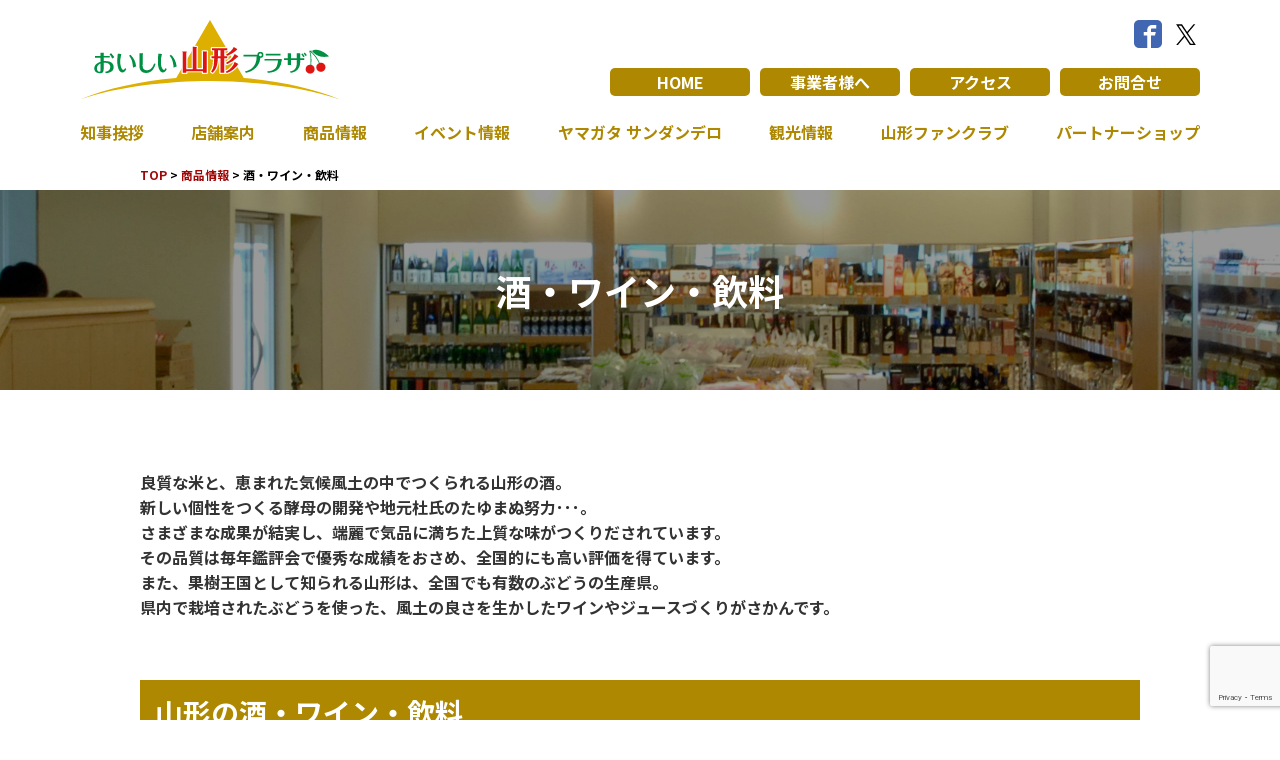

--- FILE ---
content_type: text/html; charset=UTF-8
request_url: https://oishii-yamagata.jp/news/recommen_cat/sake
body_size: 5323
content:
<!doctype html>
<html lang="ja" class="no-js">
	<head>
	<!-- Global site tag (gtag.js) - Google Analytics -->
		<script async src="https://www.googletagmanager.com/gtag/js?id=UA-8056826-1"></script>
		<script>
		  window.dataLayer = window.dataLayer || [];
		  function gtag(){dataLayer.push(arguments);}
		  gtag('js', new Date());

		  gtag('config', 'UA-8056826-1');
		</script>
		
		<!-- Google tag (gtag.js) -->
		<script async src="https://www.googletagmanager.com/gtag/js?id=G-6M742LBDYE"></script>
		<script>
		  window.dataLayer = window.dataLayer || [];
		  function gtag(){dataLayer.push(arguments);}
		  gtag('js', new Date());

		  gtag('config', 'G-6M742LBDYE');
		</script>

		<meta charset="UTF-8">
		<title>  商品カテゴリー  酒・ワイン・飲料 : 山形県アンテナショップ「おいしい山形プラザ」</title>

		<link href="//www.google-analytics.com" rel="dns-prefetch">
        <link href="https://oishii-yamagata.jp/wp/wp-content/themes/antena/img/icons/favicon.ico" rel="shortcut icon">
        <link href="https://oishii-yamagata.jp/wp/wp-content/themes/antena/img/icons/touch.png" rel="apple-touch-icon-precomposed">

		<meta http-equiv="X-UA-Compatible" content="IE=edge,chrome=1">
		<meta name="viewport" content="width=device-width, initial-scale=1.0">
		<meta name="description" content="「おいしい山形プラザ」は東京・銀座にある山形県の“おいしい”をいっぱい詰め込んだアンテナショップです。">

		<link rel='dns-prefetch' href='//www.google.com' />
<link rel='dns-prefetch' href='//s.w.org' />
<link rel='stylesheet' id='wp-block-library-css'  href='https://oishii-yamagata.jp/wp/wp-includes/css/dist/block-library/style.min.css?ver=5.6.1' media='all' />
<link rel='stylesheet' id='contact-form-7-css'  href='https://oishii-yamagata.jp/wp/wp-content/plugins/contact-form-7/includes/css/styles.css?ver=5.1.9' media='all' />
<link rel='stylesheet' id='contact-form-7-confirm-css'  href='https://oishii-yamagata.jp/wp/wp-content/plugins/contact-form-7-add-confirm/includes/css/styles.css?ver=5.1' media='all' />
<link rel='stylesheet' id='normalize-css'  href='https://oishii-yamagata.jp/wp/wp-content/themes/antena/normalize.css?ver=1.0' media='all' />
<link rel='stylesheet' id='html5blank-css'  href='https://oishii-yamagata.jp/wp/wp-content/themes/antena/css/style.css?ver=1.0' media='all' />
<script type='text/javascript' src='https://oishii-yamagata.jp/wp/wp-content/themes/antena/js/lib/modernizr-2.7.1.min.js?ver=2.7.1' id='modernizr-js'></script>
<script type='text/javascript' src='https://oishii-yamagata.jp/wp/wp-includes/js/jquery/jquery.min.js?ver=3.5.1' id='jquery-core-js'></script>
<script type='text/javascript' src='https://oishii-yamagata.jp/wp/wp-includes/js/jquery/jquery-migrate.min.js?ver=3.3.2' id='jquery-migrate-js'></script>
<script type='text/javascript' src='https://oishii-yamagata.jp/wp/wp-content/themes/antena/js/scripts.js?ver=1.0.0' id='html5blankscripts-js'></script>

		<link href="https://oishii-yamagata.jp/wp/wp-content/themes/antena/js/swiper.css" rel="stylesheet">
		<link rel="stylesheet" href="https://oishii-yamagata.jp/wp/wp-content/themes/antena/js/modal-multi.css">

		<link rel="stylesheet" href="https://use.fontawesome.com/releases/v5.7.2/css/all.css" integrity="sha384-fnmOCqbTlWIlj8LyTjo7mOUStjsKC4pOpQbqyi7RrhN7udi9RwhKkMHpvLbHG9Sr" crossorigin="anonymous">
		
		<link rel="preconnect" href="https://fonts.googleapis.com">
		<link rel="preconnect" href="https://fonts.gstatic.com" crossorigin>
		<link href="https://fonts.googleapis.com/css2?family=Kiwi+Maru:wght@500&family=Noto+Sans+JP:wght@700&display=swap" rel="stylesheet">

	</head>
	<body class="archive tax-recommen_cat term-sake term-19">
	<div id="fb-root"></div>
	<script>
		(function(d, s, id) {
		var js, fjs = d.getElementsByTagName(s)[0];
		if (d.getElementById(id)) return;
		js = d.createElement(s); js.id = id;
		js.src = 'https://connect.facebook.net/ja_JP/sdk.js#xfbml=1&version=v3.2&appId=2294871477211119&autoLogAppEvents=1';
		fjs.parentNode.insertBefore(js, fjs);
		}(document, 'script', 'facebook-jssdk'));
	</script>

		<!-- header -->
		<header id="header" class="clear" role="banner">
			<div class="inner">
				<div id="spHead">
					<div id="toggle">
						<div>
							<span></span>
							<span></span>
							<span></span>
						</div>
					</div>
				</div>
				<div class="logo">
					<a href="https://oishii-yamagata.jp">
						<img src="https://oishii-yamagata.jp/wp/wp-content/themes/antena/img/logo.svg" alt="Logo" class="">
					</a>
				</div>
				<nav id="nav" role="navigation">
					<ul>
						<li>
							<a href="https://oishii-yamagata.jp/greenting">
								知事挨拶
							</a>
						</li>
						<li>
							<a href="https://oishii-yamagata.jp/shop">
								店舗案内
							</a>
						</li>
						<li>
							<a href="https://oishii-yamagata.jp/product">
								商品情報
							</a>
						</li>
						<li>
							<a href="https://oishii-yamagata.jp/event">
								イベント情報
							</a>
						</li>
						<li>
						<!--<a href="https://oishii-yamagata.jp/sandandelo">-->
							<a href="https://sandandelo.theshop.jp/" target="_blank">
								ヤマガタ サンダンデロ
							</a>
						</li>
						<li>
							<a href="http://yamagatakanko.com/" target="_blank">
								観光情報
							</a>
						</li>
						<li>
							<a href="https://oishii-yamagata.jp/fanclub">
								山形ファンクラブ
							</a>
						</li>
						<li>
							<a href="https://oishii-yamagata.jp/partner-shop">
								パートナーショップ
							</a>
						</li>
					</ul>
					<ul>
						<li>
							<a href="https://oishii-yamagata.jp">
								HOME
							</a>
						</li>
						<li>
							<a href="https://oishii-yamagata.jp/company">
								事業者様へ
							</a>
						</li>
						<li>
							<a href="https://oishii-yamagata.jp/access">
								アクセス
							</a>
						</li>
						<li>
							<a href="https://oishii-yamagata.jp/contact">
								お問合せ
							</a>
						</li>
						<!--2024/1/12PMまで非表示
						<li>
							<a href="http://www.yamagatabussan.com/oishii-yamagata/">
								オンラインストア
							</a>
						</li>
						-->
					</ul>
					<aside>
					<a href="https://www.facebook.com/sharer/sharer.php?u=http://oishii-yamagata.jp/" target="_blank">
							<img src="https://oishii-yamagata.jp/wp/wp-content/themes/antena/img/ico_facebook.svg" alt="Facebook">
						</a>
						<a href="https://twitter.com/oishiiyamagata1">
							<img src="https://oishii-yamagata.jp/wp/wp-content/themes/antena/img/ico_twitter.svg" alt="Twitter">
						</a>
					</aside>
				</nav>
			</div>
		</header>
		<!-- /header -->
		
		<!-- wrapper -->
		<div class="wrapper">

	<main role="main">
		<div class="breadcrumb">
			<a href="https://oishii-yamagata.jp">TOP</a><span>&nbsp;>&nbsp;</span>
			<a href="https://oishii-yamagata.jp/product">商品情報</a><span>&nbsp;>&nbsp;</span>
			<p>酒・ワイン・飲料</p>
		</div>

		<div class="eyecatch">
			<h1>酒・ワイン・飲料</h1>
		</div>
		<!-- section -->
		<section class="containerPage">
							<p class="explain_cat">良質な米と、恵まれた気候風土の中でつくられる山形の酒。<br>
				新しい個性をつくる酵母の開発や地元杜氏のたゆまぬ努力･･･。<br>
				さまざまな成果が結実し、端麗で気品に満ちた上質な味がつくりだされています。<br>
				その品質は毎年鑑評会で優秀な成績をおさめ、全国的にも高い評価を得ています。<br>
				また、果樹王国として知られる山形は、全国でも有数のぶどうの生産県。<br>
				県内で栽培されたぶどうを使った、風土の良さを生かしたワインやジュースづくりがさかんです。
				</p>
			
			<h2 class="midashi_cat">
				山形の酒・ワイン・飲料			</h2>
<div class="newsBox2">
        <ul>
			
	<!-- article -->
	<article>
		<h2>申し訳ありません。記事が見当たりません。</h2>
	</article>
	<!-- /article -->

        </ul>
</div>
			<!-- pagination -->
<div class="pagination clear" style="clear: both;">
	</div>
<!-- /pagination -->

		</section>
		<!-- /section -->
	</main>

			<!-- footer -->
			<!--
			<a class="top_re" href="#page" onclick="backToTop(); return false">ページの先頭へ戻る</a>-->
			<footer class="footer" role="contentinfo">
			
				<div>
					<div class="footerNav">
						<a href="https://oishii-yamagata.jp/privacy">
							<p>
								個人情報の取扱いについて
							</p>
						</a>
						<a href="https://oishii-yamagata.jp/link">
							<p>
								リンク
							</p>
						</a>
						<a href="https://oishii-yamagata.jp/contact">
							<p>
								お問い合わせ
							</p>
						</a>
					</div>
					<aside>
						<div>
							<a href="https://oishii-yamagata.jp/fanclub">
								<img src="https://oishii-yamagata.jp/wp/wp-content/themes/antena/img/bnr_top01.gif" alt="山形ファンクラブ 会員募集中！">
							</a>
							<a href="https://oishii-yamagata.jp/partner-shop">
								<img src="https://oishii-yamagata.jp/wp/wp-content/themes/antena/img/bnr_top02.gif" alt="首都圏で山形に出会えるパートナーショップ ぜひご利用ください">
							</a>
							<a href="https://oishii-yamagata.jp/company">
								<img src="https://oishii-yamagata.jp/wp/wp-content/themes/antena/img/bnr_top03.jpg" alt="お取引事業者様へ">
							</a>
							<a href="https://oishii-yamagata.jp/funclub/recipe">
								<img src="https://oishii-yamagata.jp/wp/wp-content/themes/antena/img/bnr_top04.png" alt="おいしい山形レシピ">
							</a>
							<a href="https://oishii-yamagata.jp/company/event-ap">
								<img src="https://oishii-yamagata.jp/wp/wp-content/themes/antena/img/bnr_top05.png" alt="イベントコーナー予約状況">
							</a>
							<a href="http://www.yamagatabussan.com/" target="_blank">
								<img src="https://oishii-yamagata.jp/wp/wp-content/themes/antena/img/bnr_top12.png" alt="とっておきの山形">
							</a>
						</div>
						<div>
							<a href="http://www.pref.yamagata.jp/" target="_blank">
								<img src="https://oishii-yamagata.jp/wp/wp-content/themes/antena/img/bnr_top06.gif" alt="山形県ホームページ">
							</a>
							<a href="https://yamagata-furusato-kougei.jp/" target="_blank">
								<img src="https://oishii-yamagata.jp/wp/wp-content/themes/antena/img/bnr_top07.gif" alt="山形県ふるさと工芸品">
							</a>
							<a href="https://www.tuyahime.jp/" target="_blank">
								<img src="https://oishii-yamagata.jp/wp/wp-content/themes/antena/img/bnr_top08.gif" alt="つや姫">
							</a>
							<a href="http://www.yamagata.nmai.org/" target="_blank">
								<img src="https://oishii-yamagata.jp/wp/wp-content/themes/antena/img/bnr_top09.gif" alt="おいしい山形ホームページ">
							</a>
							<a href="https://iide-kouenji.com/" target="_blank">
								<img src="https://oishii-yamagata.jp/wp/wp-content/themes/antena/img/bnr_top10.gif" alt="山形県飯豊町アンテナショップ IIDE">
							</a>
							<a href="https://kahokurashi.com/" target="_blank">
								<img src="https://oishii-yamagata.jp/wp/wp-content/themes/antena/img/bnr_kahokurashi.png" alt="山形県河北町アンテナショップ かほくらし">
							</a>
						</div>
						<div>
							<a href="https://bisyuken-yamagata.club/" target="_blank">
								<img src="https://oishii-yamagata.jp/wp/wp-content/themes/antena/img/bnr_top11.png" alt="日本一美酒県山形">
							</a>
							<a href="https://www.yamagatabussan.com/" target="_blank">
								<img src="https://oishii-yamagata.jp/wp/wp-content/themes/antena/img/bnr_marutto.png" alt="買うも！行くも！ まるっと山形WEB">
							</a>
						</div>
					</aside>


					<!-- copyright -->
					<p class="copyright">
						&copy; 2026 山形県アンテナショップ「おいしい山形プラザ」 All Rights Reserved.
					</p>
					<!-- /copyright -->
				</div>
			</footer>
			<!-- /footer -->

		</div>
		<!-- /wrapper -->

		
<script src="http://ajax.googleapis.com/ajax/libs/jquery/1.8.3/jquery.min.js"></script>
		<script>
			(function($) {
				$(function() {
					var $header = $('#header');
					
					// Nav Toggle Button
					$('#toggle').click(function(){
						$header.toggleClass('open');
					});
				});

				$(function() {
					$('#list_style').prev().css('display', 'block');
				});
			})(jQuery);
		</script>
		<script src="https://oishii-yamagata.jp/wp/wp-content/themes/antena/js/swiper.min.js"></script>
		<script>
			var swiper = new Swiper('.swiper-container', {
				slidesPerView: 1,
				spaceBetween: 0,
				loop: true,
				speed: 3500,
				autoplay: {
					delay: 2500,
					disableOnInteraction: false,
				},
				pagination: {
					el: '.swiper-pagination',
					clickable: true,
				},
			});
		</script>
		<script type="text/javascript">
		$(function(){
        
        $('.product_menu').hover(function(){
                $('>span',this).animate({
                                        top:"0px"
                                        }, 500 );
                },function(){
                $('>span',this).animate({
                                        top:"140px"
                                        }, 500 );
                 
        });
});
</script>
<script type='text/javascript' id='contact-form-7-js-extra'>
/* <![CDATA[ */
var wpcf7 = {"apiSettings":{"root":"https:\/\/oishii-yamagata.jp\/wp-json\/contact-form-7\/v1","namespace":"contact-form-7\/v1"}};
/* ]]> */
</script>
<script type='text/javascript' src='https://oishii-yamagata.jp/wp/wp-content/plugins/contact-form-7/includes/js/scripts.js?ver=5.1.9' id='contact-form-7-js'></script>
<script type='text/javascript' src='https://oishii-yamagata.jp/wp/wp-includes/js/jquery/jquery.form.min.js?ver=4.2.1' id='jquery-form-js'></script>
<script type='text/javascript' src='https://oishii-yamagata.jp/wp/wp-content/plugins/contact-form-7-add-confirm/includes/js/scripts.js?ver=5.1' id='contact-form-7-confirm-js'></script>
<script type='text/javascript' src='https://www.google.com/recaptcha/api.js?render=6Lc-NaMhAAAAAL7F8eyfY4HhD6gUZ4rBIX92q5uz&#038;ver=3.0' id='google-recaptcha-js'></script>
<script type="text/javascript">
( function( sitekey, actions ) {

	document.addEventListener( 'DOMContentLoaded', function( event ) {
		var wpcf7recaptcha = {

			execute: function( action ) {
				grecaptcha.execute(
					sitekey,
					{ action: action }
				).then( function( token ) {
					var event = new CustomEvent( 'wpcf7grecaptchaexecuted', {
						detail: {
							action: action,
							token: token,
						},
					} );

					document.dispatchEvent( event );
				} );
			},

			executeOnHomepage: function() {
				wpcf7recaptcha.execute( actions[ 'homepage' ] );
			},

			executeOnContactform: function() {
				wpcf7recaptcha.execute( actions[ 'contactform' ] );
			},

		};

		grecaptcha.ready(
			wpcf7recaptcha.executeOnHomepage
		);

		document.addEventListener( 'change',
			wpcf7recaptcha.executeOnContactform, false
		);

		document.addEventListener( 'wpcf7submit',
			wpcf7recaptcha.executeOnHomepage, false
		);

	} );

	document.addEventListener( 'wpcf7grecaptchaexecuted', function( event ) {
		var fields = document.querySelectorAll(
			"form.wpcf7-form input[name='g-recaptcha-response']"
		);

		for ( var i = 0; i < fields.length; i++ ) {
			var field = fields[ i ];
			field.setAttribute( 'value', event.detail.token );
		}
	} );

} )(
	'6Lc-NaMhAAAAAL7F8eyfY4HhD6gUZ4rBIX92q5uz',
	{"homepage":"homepage","contactform":"contactform"}
);
</script>
	</body>
</html>

--- FILE ---
content_type: text/html; charset=utf-8
request_url: https://www.google.com/recaptcha/api2/anchor?ar=1&k=6Lc-NaMhAAAAAL7F8eyfY4HhD6gUZ4rBIX92q5uz&co=aHR0cHM6Ly9vaXNoaWkteWFtYWdhdGEuanA6NDQz&hl=en&v=PoyoqOPhxBO7pBk68S4YbpHZ&size=invisible&anchor-ms=20000&execute-ms=30000&cb=89nnv3f6160w
body_size: 48639
content:
<!DOCTYPE HTML><html dir="ltr" lang="en"><head><meta http-equiv="Content-Type" content="text/html; charset=UTF-8">
<meta http-equiv="X-UA-Compatible" content="IE=edge">
<title>reCAPTCHA</title>
<style type="text/css">
/* cyrillic-ext */
@font-face {
  font-family: 'Roboto';
  font-style: normal;
  font-weight: 400;
  font-stretch: 100%;
  src: url(//fonts.gstatic.com/s/roboto/v48/KFO7CnqEu92Fr1ME7kSn66aGLdTylUAMa3GUBHMdazTgWw.woff2) format('woff2');
  unicode-range: U+0460-052F, U+1C80-1C8A, U+20B4, U+2DE0-2DFF, U+A640-A69F, U+FE2E-FE2F;
}
/* cyrillic */
@font-face {
  font-family: 'Roboto';
  font-style: normal;
  font-weight: 400;
  font-stretch: 100%;
  src: url(//fonts.gstatic.com/s/roboto/v48/KFO7CnqEu92Fr1ME7kSn66aGLdTylUAMa3iUBHMdazTgWw.woff2) format('woff2');
  unicode-range: U+0301, U+0400-045F, U+0490-0491, U+04B0-04B1, U+2116;
}
/* greek-ext */
@font-face {
  font-family: 'Roboto';
  font-style: normal;
  font-weight: 400;
  font-stretch: 100%;
  src: url(//fonts.gstatic.com/s/roboto/v48/KFO7CnqEu92Fr1ME7kSn66aGLdTylUAMa3CUBHMdazTgWw.woff2) format('woff2');
  unicode-range: U+1F00-1FFF;
}
/* greek */
@font-face {
  font-family: 'Roboto';
  font-style: normal;
  font-weight: 400;
  font-stretch: 100%;
  src: url(//fonts.gstatic.com/s/roboto/v48/KFO7CnqEu92Fr1ME7kSn66aGLdTylUAMa3-UBHMdazTgWw.woff2) format('woff2');
  unicode-range: U+0370-0377, U+037A-037F, U+0384-038A, U+038C, U+038E-03A1, U+03A3-03FF;
}
/* math */
@font-face {
  font-family: 'Roboto';
  font-style: normal;
  font-weight: 400;
  font-stretch: 100%;
  src: url(//fonts.gstatic.com/s/roboto/v48/KFO7CnqEu92Fr1ME7kSn66aGLdTylUAMawCUBHMdazTgWw.woff2) format('woff2');
  unicode-range: U+0302-0303, U+0305, U+0307-0308, U+0310, U+0312, U+0315, U+031A, U+0326-0327, U+032C, U+032F-0330, U+0332-0333, U+0338, U+033A, U+0346, U+034D, U+0391-03A1, U+03A3-03A9, U+03B1-03C9, U+03D1, U+03D5-03D6, U+03F0-03F1, U+03F4-03F5, U+2016-2017, U+2034-2038, U+203C, U+2040, U+2043, U+2047, U+2050, U+2057, U+205F, U+2070-2071, U+2074-208E, U+2090-209C, U+20D0-20DC, U+20E1, U+20E5-20EF, U+2100-2112, U+2114-2115, U+2117-2121, U+2123-214F, U+2190, U+2192, U+2194-21AE, U+21B0-21E5, U+21F1-21F2, U+21F4-2211, U+2213-2214, U+2216-22FF, U+2308-230B, U+2310, U+2319, U+231C-2321, U+2336-237A, U+237C, U+2395, U+239B-23B7, U+23D0, U+23DC-23E1, U+2474-2475, U+25AF, U+25B3, U+25B7, U+25BD, U+25C1, U+25CA, U+25CC, U+25FB, U+266D-266F, U+27C0-27FF, U+2900-2AFF, U+2B0E-2B11, U+2B30-2B4C, U+2BFE, U+3030, U+FF5B, U+FF5D, U+1D400-1D7FF, U+1EE00-1EEFF;
}
/* symbols */
@font-face {
  font-family: 'Roboto';
  font-style: normal;
  font-weight: 400;
  font-stretch: 100%;
  src: url(//fonts.gstatic.com/s/roboto/v48/KFO7CnqEu92Fr1ME7kSn66aGLdTylUAMaxKUBHMdazTgWw.woff2) format('woff2');
  unicode-range: U+0001-000C, U+000E-001F, U+007F-009F, U+20DD-20E0, U+20E2-20E4, U+2150-218F, U+2190, U+2192, U+2194-2199, U+21AF, U+21E6-21F0, U+21F3, U+2218-2219, U+2299, U+22C4-22C6, U+2300-243F, U+2440-244A, U+2460-24FF, U+25A0-27BF, U+2800-28FF, U+2921-2922, U+2981, U+29BF, U+29EB, U+2B00-2BFF, U+4DC0-4DFF, U+FFF9-FFFB, U+10140-1018E, U+10190-1019C, U+101A0, U+101D0-101FD, U+102E0-102FB, U+10E60-10E7E, U+1D2C0-1D2D3, U+1D2E0-1D37F, U+1F000-1F0FF, U+1F100-1F1AD, U+1F1E6-1F1FF, U+1F30D-1F30F, U+1F315, U+1F31C, U+1F31E, U+1F320-1F32C, U+1F336, U+1F378, U+1F37D, U+1F382, U+1F393-1F39F, U+1F3A7-1F3A8, U+1F3AC-1F3AF, U+1F3C2, U+1F3C4-1F3C6, U+1F3CA-1F3CE, U+1F3D4-1F3E0, U+1F3ED, U+1F3F1-1F3F3, U+1F3F5-1F3F7, U+1F408, U+1F415, U+1F41F, U+1F426, U+1F43F, U+1F441-1F442, U+1F444, U+1F446-1F449, U+1F44C-1F44E, U+1F453, U+1F46A, U+1F47D, U+1F4A3, U+1F4B0, U+1F4B3, U+1F4B9, U+1F4BB, U+1F4BF, U+1F4C8-1F4CB, U+1F4D6, U+1F4DA, U+1F4DF, U+1F4E3-1F4E6, U+1F4EA-1F4ED, U+1F4F7, U+1F4F9-1F4FB, U+1F4FD-1F4FE, U+1F503, U+1F507-1F50B, U+1F50D, U+1F512-1F513, U+1F53E-1F54A, U+1F54F-1F5FA, U+1F610, U+1F650-1F67F, U+1F687, U+1F68D, U+1F691, U+1F694, U+1F698, U+1F6AD, U+1F6B2, U+1F6B9-1F6BA, U+1F6BC, U+1F6C6-1F6CF, U+1F6D3-1F6D7, U+1F6E0-1F6EA, U+1F6F0-1F6F3, U+1F6F7-1F6FC, U+1F700-1F7FF, U+1F800-1F80B, U+1F810-1F847, U+1F850-1F859, U+1F860-1F887, U+1F890-1F8AD, U+1F8B0-1F8BB, U+1F8C0-1F8C1, U+1F900-1F90B, U+1F93B, U+1F946, U+1F984, U+1F996, U+1F9E9, U+1FA00-1FA6F, U+1FA70-1FA7C, U+1FA80-1FA89, U+1FA8F-1FAC6, U+1FACE-1FADC, U+1FADF-1FAE9, U+1FAF0-1FAF8, U+1FB00-1FBFF;
}
/* vietnamese */
@font-face {
  font-family: 'Roboto';
  font-style: normal;
  font-weight: 400;
  font-stretch: 100%;
  src: url(//fonts.gstatic.com/s/roboto/v48/KFO7CnqEu92Fr1ME7kSn66aGLdTylUAMa3OUBHMdazTgWw.woff2) format('woff2');
  unicode-range: U+0102-0103, U+0110-0111, U+0128-0129, U+0168-0169, U+01A0-01A1, U+01AF-01B0, U+0300-0301, U+0303-0304, U+0308-0309, U+0323, U+0329, U+1EA0-1EF9, U+20AB;
}
/* latin-ext */
@font-face {
  font-family: 'Roboto';
  font-style: normal;
  font-weight: 400;
  font-stretch: 100%;
  src: url(//fonts.gstatic.com/s/roboto/v48/KFO7CnqEu92Fr1ME7kSn66aGLdTylUAMa3KUBHMdazTgWw.woff2) format('woff2');
  unicode-range: U+0100-02BA, U+02BD-02C5, U+02C7-02CC, U+02CE-02D7, U+02DD-02FF, U+0304, U+0308, U+0329, U+1D00-1DBF, U+1E00-1E9F, U+1EF2-1EFF, U+2020, U+20A0-20AB, U+20AD-20C0, U+2113, U+2C60-2C7F, U+A720-A7FF;
}
/* latin */
@font-face {
  font-family: 'Roboto';
  font-style: normal;
  font-weight: 400;
  font-stretch: 100%;
  src: url(//fonts.gstatic.com/s/roboto/v48/KFO7CnqEu92Fr1ME7kSn66aGLdTylUAMa3yUBHMdazQ.woff2) format('woff2');
  unicode-range: U+0000-00FF, U+0131, U+0152-0153, U+02BB-02BC, U+02C6, U+02DA, U+02DC, U+0304, U+0308, U+0329, U+2000-206F, U+20AC, U+2122, U+2191, U+2193, U+2212, U+2215, U+FEFF, U+FFFD;
}
/* cyrillic-ext */
@font-face {
  font-family: 'Roboto';
  font-style: normal;
  font-weight: 500;
  font-stretch: 100%;
  src: url(//fonts.gstatic.com/s/roboto/v48/KFO7CnqEu92Fr1ME7kSn66aGLdTylUAMa3GUBHMdazTgWw.woff2) format('woff2');
  unicode-range: U+0460-052F, U+1C80-1C8A, U+20B4, U+2DE0-2DFF, U+A640-A69F, U+FE2E-FE2F;
}
/* cyrillic */
@font-face {
  font-family: 'Roboto';
  font-style: normal;
  font-weight: 500;
  font-stretch: 100%;
  src: url(//fonts.gstatic.com/s/roboto/v48/KFO7CnqEu92Fr1ME7kSn66aGLdTylUAMa3iUBHMdazTgWw.woff2) format('woff2');
  unicode-range: U+0301, U+0400-045F, U+0490-0491, U+04B0-04B1, U+2116;
}
/* greek-ext */
@font-face {
  font-family: 'Roboto';
  font-style: normal;
  font-weight: 500;
  font-stretch: 100%;
  src: url(//fonts.gstatic.com/s/roboto/v48/KFO7CnqEu92Fr1ME7kSn66aGLdTylUAMa3CUBHMdazTgWw.woff2) format('woff2');
  unicode-range: U+1F00-1FFF;
}
/* greek */
@font-face {
  font-family: 'Roboto';
  font-style: normal;
  font-weight: 500;
  font-stretch: 100%;
  src: url(//fonts.gstatic.com/s/roboto/v48/KFO7CnqEu92Fr1ME7kSn66aGLdTylUAMa3-UBHMdazTgWw.woff2) format('woff2');
  unicode-range: U+0370-0377, U+037A-037F, U+0384-038A, U+038C, U+038E-03A1, U+03A3-03FF;
}
/* math */
@font-face {
  font-family: 'Roboto';
  font-style: normal;
  font-weight: 500;
  font-stretch: 100%;
  src: url(//fonts.gstatic.com/s/roboto/v48/KFO7CnqEu92Fr1ME7kSn66aGLdTylUAMawCUBHMdazTgWw.woff2) format('woff2');
  unicode-range: U+0302-0303, U+0305, U+0307-0308, U+0310, U+0312, U+0315, U+031A, U+0326-0327, U+032C, U+032F-0330, U+0332-0333, U+0338, U+033A, U+0346, U+034D, U+0391-03A1, U+03A3-03A9, U+03B1-03C9, U+03D1, U+03D5-03D6, U+03F0-03F1, U+03F4-03F5, U+2016-2017, U+2034-2038, U+203C, U+2040, U+2043, U+2047, U+2050, U+2057, U+205F, U+2070-2071, U+2074-208E, U+2090-209C, U+20D0-20DC, U+20E1, U+20E5-20EF, U+2100-2112, U+2114-2115, U+2117-2121, U+2123-214F, U+2190, U+2192, U+2194-21AE, U+21B0-21E5, U+21F1-21F2, U+21F4-2211, U+2213-2214, U+2216-22FF, U+2308-230B, U+2310, U+2319, U+231C-2321, U+2336-237A, U+237C, U+2395, U+239B-23B7, U+23D0, U+23DC-23E1, U+2474-2475, U+25AF, U+25B3, U+25B7, U+25BD, U+25C1, U+25CA, U+25CC, U+25FB, U+266D-266F, U+27C0-27FF, U+2900-2AFF, U+2B0E-2B11, U+2B30-2B4C, U+2BFE, U+3030, U+FF5B, U+FF5D, U+1D400-1D7FF, U+1EE00-1EEFF;
}
/* symbols */
@font-face {
  font-family: 'Roboto';
  font-style: normal;
  font-weight: 500;
  font-stretch: 100%;
  src: url(//fonts.gstatic.com/s/roboto/v48/KFO7CnqEu92Fr1ME7kSn66aGLdTylUAMaxKUBHMdazTgWw.woff2) format('woff2');
  unicode-range: U+0001-000C, U+000E-001F, U+007F-009F, U+20DD-20E0, U+20E2-20E4, U+2150-218F, U+2190, U+2192, U+2194-2199, U+21AF, U+21E6-21F0, U+21F3, U+2218-2219, U+2299, U+22C4-22C6, U+2300-243F, U+2440-244A, U+2460-24FF, U+25A0-27BF, U+2800-28FF, U+2921-2922, U+2981, U+29BF, U+29EB, U+2B00-2BFF, U+4DC0-4DFF, U+FFF9-FFFB, U+10140-1018E, U+10190-1019C, U+101A0, U+101D0-101FD, U+102E0-102FB, U+10E60-10E7E, U+1D2C0-1D2D3, U+1D2E0-1D37F, U+1F000-1F0FF, U+1F100-1F1AD, U+1F1E6-1F1FF, U+1F30D-1F30F, U+1F315, U+1F31C, U+1F31E, U+1F320-1F32C, U+1F336, U+1F378, U+1F37D, U+1F382, U+1F393-1F39F, U+1F3A7-1F3A8, U+1F3AC-1F3AF, U+1F3C2, U+1F3C4-1F3C6, U+1F3CA-1F3CE, U+1F3D4-1F3E0, U+1F3ED, U+1F3F1-1F3F3, U+1F3F5-1F3F7, U+1F408, U+1F415, U+1F41F, U+1F426, U+1F43F, U+1F441-1F442, U+1F444, U+1F446-1F449, U+1F44C-1F44E, U+1F453, U+1F46A, U+1F47D, U+1F4A3, U+1F4B0, U+1F4B3, U+1F4B9, U+1F4BB, U+1F4BF, U+1F4C8-1F4CB, U+1F4D6, U+1F4DA, U+1F4DF, U+1F4E3-1F4E6, U+1F4EA-1F4ED, U+1F4F7, U+1F4F9-1F4FB, U+1F4FD-1F4FE, U+1F503, U+1F507-1F50B, U+1F50D, U+1F512-1F513, U+1F53E-1F54A, U+1F54F-1F5FA, U+1F610, U+1F650-1F67F, U+1F687, U+1F68D, U+1F691, U+1F694, U+1F698, U+1F6AD, U+1F6B2, U+1F6B9-1F6BA, U+1F6BC, U+1F6C6-1F6CF, U+1F6D3-1F6D7, U+1F6E0-1F6EA, U+1F6F0-1F6F3, U+1F6F7-1F6FC, U+1F700-1F7FF, U+1F800-1F80B, U+1F810-1F847, U+1F850-1F859, U+1F860-1F887, U+1F890-1F8AD, U+1F8B0-1F8BB, U+1F8C0-1F8C1, U+1F900-1F90B, U+1F93B, U+1F946, U+1F984, U+1F996, U+1F9E9, U+1FA00-1FA6F, U+1FA70-1FA7C, U+1FA80-1FA89, U+1FA8F-1FAC6, U+1FACE-1FADC, U+1FADF-1FAE9, U+1FAF0-1FAF8, U+1FB00-1FBFF;
}
/* vietnamese */
@font-face {
  font-family: 'Roboto';
  font-style: normal;
  font-weight: 500;
  font-stretch: 100%;
  src: url(//fonts.gstatic.com/s/roboto/v48/KFO7CnqEu92Fr1ME7kSn66aGLdTylUAMa3OUBHMdazTgWw.woff2) format('woff2');
  unicode-range: U+0102-0103, U+0110-0111, U+0128-0129, U+0168-0169, U+01A0-01A1, U+01AF-01B0, U+0300-0301, U+0303-0304, U+0308-0309, U+0323, U+0329, U+1EA0-1EF9, U+20AB;
}
/* latin-ext */
@font-face {
  font-family: 'Roboto';
  font-style: normal;
  font-weight: 500;
  font-stretch: 100%;
  src: url(//fonts.gstatic.com/s/roboto/v48/KFO7CnqEu92Fr1ME7kSn66aGLdTylUAMa3KUBHMdazTgWw.woff2) format('woff2');
  unicode-range: U+0100-02BA, U+02BD-02C5, U+02C7-02CC, U+02CE-02D7, U+02DD-02FF, U+0304, U+0308, U+0329, U+1D00-1DBF, U+1E00-1E9F, U+1EF2-1EFF, U+2020, U+20A0-20AB, U+20AD-20C0, U+2113, U+2C60-2C7F, U+A720-A7FF;
}
/* latin */
@font-face {
  font-family: 'Roboto';
  font-style: normal;
  font-weight: 500;
  font-stretch: 100%;
  src: url(//fonts.gstatic.com/s/roboto/v48/KFO7CnqEu92Fr1ME7kSn66aGLdTylUAMa3yUBHMdazQ.woff2) format('woff2');
  unicode-range: U+0000-00FF, U+0131, U+0152-0153, U+02BB-02BC, U+02C6, U+02DA, U+02DC, U+0304, U+0308, U+0329, U+2000-206F, U+20AC, U+2122, U+2191, U+2193, U+2212, U+2215, U+FEFF, U+FFFD;
}
/* cyrillic-ext */
@font-face {
  font-family: 'Roboto';
  font-style: normal;
  font-weight: 900;
  font-stretch: 100%;
  src: url(//fonts.gstatic.com/s/roboto/v48/KFO7CnqEu92Fr1ME7kSn66aGLdTylUAMa3GUBHMdazTgWw.woff2) format('woff2');
  unicode-range: U+0460-052F, U+1C80-1C8A, U+20B4, U+2DE0-2DFF, U+A640-A69F, U+FE2E-FE2F;
}
/* cyrillic */
@font-face {
  font-family: 'Roboto';
  font-style: normal;
  font-weight: 900;
  font-stretch: 100%;
  src: url(//fonts.gstatic.com/s/roboto/v48/KFO7CnqEu92Fr1ME7kSn66aGLdTylUAMa3iUBHMdazTgWw.woff2) format('woff2');
  unicode-range: U+0301, U+0400-045F, U+0490-0491, U+04B0-04B1, U+2116;
}
/* greek-ext */
@font-face {
  font-family: 'Roboto';
  font-style: normal;
  font-weight: 900;
  font-stretch: 100%;
  src: url(//fonts.gstatic.com/s/roboto/v48/KFO7CnqEu92Fr1ME7kSn66aGLdTylUAMa3CUBHMdazTgWw.woff2) format('woff2');
  unicode-range: U+1F00-1FFF;
}
/* greek */
@font-face {
  font-family: 'Roboto';
  font-style: normal;
  font-weight: 900;
  font-stretch: 100%;
  src: url(//fonts.gstatic.com/s/roboto/v48/KFO7CnqEu92Fr1ME7kSn66aGLdTylUAMa3-UBHMdazTgWw.woff2) format('woff2');
  unicode-range: U+0370-0377, U+037A-037F, U+0384-038A, U+038C, U+038E-03A1, U+03A3-03FF;
}
/* math */
@font-face {
  font-family: 'Roboto';
  font-style: normal;
  font-weight: 900;
  font-stretch: 100%;
  src: url(//fonts.gstatic.com/s/roboto/v48/KFO7CnqEu92Fr1ME7kSn66aGLdTylUAMawCUBHMdazTgWw.woff2) format('woff2');
  unicode-range: U+0302-0303, U+0305, U+0307-0308, U+0310, U+0312, U+0315, U+031A, U+0326-0327, U+032C, U+032F-0330, U+0332-0333, U+0338, U+033A, U+0346, U+034D, U+0391-03A1, U+03A3-03A9, U+03B1-03C9, U+03D1, U+03D5-03D6, U+03F0-03F1, U+03F4-03F5, U+2016-2017, U+2034-2038, U+203C, U+2040, U+2043, U+2047, U+2050, U+2057, U+205F, U+2070-2071, U+2074-208E, U+2090-209C, U+20D0-20DC, U+20E1, U+20E5-20EF, U+2100-2112, U+2114-2115, U+2117-2121, U+2123-214F, U+2190, U+2192, U+2194-21AE, U+21B0-21E5, U+21F1-21F2, U+21F4-2211, U+2213-2214, U+2216-22FF, U+2308-230B, U+2310, U+2319, U+231C-2321, U+2336-237A, U+237C, U+2395, U+239B-23B7, U+23D0, U+23DC-23E1, U+2474-2475, U+25AF, U+25B3, U+25B7, U+25BD, U+25C1, U+25CA, U+25CC, U+25FB, U+266D-266F, U+27C0-27FF, U+2900-2AFF, U+2B0E-2B11, U+2B30-2B4C, U+2BFE, U+3030, U+FF5B, U+FF5D, U+1D400-1D7FF, U+1EE00-1EEFF;
}
/* symbols */
@font-face {
  font-family: 'Roboto';
  font-style: normal;
  font-weight: 900;
  font-stretch: 100%;
  src: url(//fonts.gstatic.com/s/roboto/v48/KFO7CnqEu92Fr1ME7kSn66aGLdTylUAMaxKUBHMdazTgWw.woff2) format('woff2');
  unicode-range: U+0001-000C, U+000E-001F, U+007F-009F, U+20DD-20E0, U+20E2-20E4, U+2150-218F, U+2190, U+2192, U+2194-2199, U+21AF, U+21E6-21F0, U+21F3, U+2218-2219, U+2299, U+22C4-22C6, U+2300-243F, U+2440-244A, U+2460-24FF, U+25A0-27BF, U+2800-28FF, U+2921-2922, U+2981, U+29BF, U+29EB, U+2B00-2BFF, U+4DC0-4DFF, U+FFF9-FFFB, U+10140-1018E, U+10190-1019C, U+101A0, U+101D0-101FD, U+102E0-102FB, U+10E60-10E7E, U+1D2C0-1D2D3, U+1D2E0-1D37F, U+1F000-1F0FF, U+1F100-1F1AD, U+1F1E6-1F1FF, U+1F30D-1F30F, U+1F315, U+1F31C, U+1F31E, U+1F320-1F32C, U+1F336, U+1F378, U+1F37D, U+1F382, U+1F393-1F39F, U+1F3A7-1F3A8, U+1F3AC-1F3AF, U+1F3C2, U+1F3C4-1F3C6, U+1F3CA-1F3CE, U+1F3D4-1F3E0, U+1F3ED, U+1F3F1-1F3F3, U+1F3F5-1F3F7, U+1F408, U+1F415, U+1F41F, U+1F426, U+1F43F, U+1F441-1F442, U+1F444, U+1F446-1F449, U+1F44C-1F44E, U+1F453, U+1F46A, U+1F47D, U+1F4A3, U+1F4B0, U+1F4B3, U+1F4B9, U+1F4BB, U+1F4BF, U+1F4C8-1F4CB, U+1F4D6, U+1F4DA, U+1F4DF, U+1F4E3-1F4E6, U+1F4EA-1F4ED, U+1F4F7, U+1F4F9-1F4FB, U+1F4FD-1F4FE, U+1F503, U+1F507-1F50B, U+1F50D, U+1F512-1F513, U+1F53E-1F54A, U+1F54F-1F5FA, U+1F610, U+1F650-1F67F, U+1F687, U+1F68D, U+1F691, U+1F694, U+1F698, U+1F6AD, U+1F6B2, U+1F6B9-1F6BA, U+1F6BC, U+1F6C6-1F6CF, U+1F6D3-1F6D7, U+1F6E0-1F6EA, U+1F6F0-1F6F3, U+1F6F7-1F6FC, U+1F700-1F7FF, U+1F800-1F80B, U+1F810-1F847, U+1F850-1F859, U+1F860-1F887, U+1F890-1F8AD, U+1F8B0-1F8BB, U+1F8C0-1F8C1, U+1F900-1F90B, U+1F93B, U+1F946, U+1F984, U+1F996, U+1F9E9, U+1FA00-1FA6F, U+1FA70-1FA7C, U+1FA80-1FA89, U+1FA8F-1FAC6, U+1FACE-1FADC, U+1FADF-1FAE9, U+1FAF0-1FAF8, U+1FB00-1FBFF;
}
/* vietnamese */
@font-face {
  font-family: 'Roboto';
  font-style: normal;
  font-weight: 900;
  font-stretch: 100%;
  src: url(//fonts.gstatic.com/s/roboto/v48/KFO7CnqEu92Fr1ME7kSn66aGLdTylUAMa3OUBHMdazTgWw.woff2) format('woff2');
  unicode-range: U+0102-0103, U+0110-0111, U+0128-0129, U+0168-0169, U+01A0-01A1, U+01AF-01B0, U+0300-0301, U+0303-0304, U+0308-0309, U+0323, U+0329, U+1EA0-1EF9, U+20AB;
}
/* latin-ext */
@font-face {
  font-family: 'Roboto';
  font-style: normal;
  font-weight: 900;
  font-stretch: 100%;
  src: url(//fonts.gstatic.com/s/roboto/v48/KFO7CnqEu92Fr1ME7kSn66aGLdTylUAMa3KUBHMdazTgWw.woff2) format('woff2');
  unicode-range: U+0100-02BA, U+02BD-02C5, U+02C7-02CC, U+02CE-02D7, U+02DD-02FF, U+0304, U+0308, U+0329, U+1D00-1DBF, U+1E00-1E9F, U+1EF2-1EFF, U+2020, U+20A0-20AB, U+20AD-20C0, U+2113, U+2C60-2C7F, U+A720-A7FF;
}
/* latin */
@font-face {
  font-family: 'Roboto';
  font-style: normal;
  font-weight: 900;
  font-stretch: 100%;
  src: url(//fonts.gstatic.com/s/roboto/v48/KFO7CnqEu92Fr1ME7kSn66aGLdTylUAMa3yUBHMdazQ.woff2) format('woff2');
  unicode-range: U+0000-00FF, U+0131, U+0152-0153, U+02BB-02BC, U+02C6, U+02DA, U+02DC, U+0304, U+0308, U+0329, U+2000-206F, U+20AC, U+2122, U+2191, U+2193, U+2212, U+2215, U+FEFF, U+FFFD;
}

</style>
<link rel="stylesheet" type="text/css" href="https://www.gstatic.com/recaptcha/releases/PoyoqOPhxBO7pBk68S4YbpHZ/styles__ltr.css">
<script nonce="a3eKREezVkKWS9CqHpvQ2w" type="text/javascript">window['__recaptcha_api'] = 'https://www.google.com/recaptcha/api2/';</script>
<script type="text/javascript" src="https://www.gstatic.com/recaptcha/releases/PoyoqOPhxBO7pBk68S4YbpHZ/recaptcha__en.js" nonce="a3eKREezVkKWS9CqHpvQ2w">
      
    </script></head>
<body><div id="rc-anchor-alert" class="rc-anchor-alert"></div>
<input type="hidden" id="recaptcha-token" value="[base64]">
<script type="text/javascript" nonce="a3eKREezVkKWS9CqHpvQ2w">
      recaptcha.anchor.Main.init("[\x22ainput\x22,[\x22bgdata\x22,\x22\x22,\[base64]/[base64]/bmV3IFpbdF0obVswXSk6Sz09Mj9uZXcgWlt0XShtWzBdLG1bMV0pOks9PTM/bmV3IFpbdF0obVswXSxtWzFdLG1bMl0pOks9PTQ/[base64]/[base64]/[base64]/[base64]/[base64]/[base64]/[base64]/[base64]/[base64]/[base64]/[base64]/[base64]/[base64]/[base64]\\u003d\\u003d\x22,\[base64]\\u003d\\u003d\x22,\[base64]/flFtQk0nw6JlU8KNwoPDtmVTFMKZwoAjw70YDXzCt3dfe0ERADvCk3tXag7DmzDDk2l4w5/DnVlvw4jCv8KZU2VFwpnCssKow5F2w7l9w7RHQMOnwqzCkyzDmlfCm0Vdw6TDsUrDl8KtwpA+wrk/fcKswq7CnMOgwotzw4kLw4jDgBvCvCFSSDrCgcOVw5HCvMKxKcOIw6vDhmbDicOVfsKcFkwxw5XCpcOsBU8jSMKmQjk/wp8+wqo9wrAJWsOFOU7CocKAw4YKRsKtQClww6Q0wofCrz5fY8OwKHDCscKNE0rCgcOANSNNwrFpw7IAc8K/[base64]/YyUCamLDvQbClMKyCBfCrAQUPcKrJU3DgcOdJVLDgcOJQcO8Ohguw5LDisOidQLCkMOqf07DvVs1wqZxwrpjwrgUwp4jwrUle3zDjlnDuMODDQ0IMCfCusKowrkOD0PCvcOfah3CuRfDscKOI8KbGcK0CMOKw4NUwqvDn3bCkhzDkxg/w7rCmMKQTQxPw51uasOvYMOSw7JNNcOyN3hbXmN/wqMwGybCjTTCsMOiZFPDq8O0wrTDmMKKJAcWwqjCtMO+w43CuWDCjBsAQjBzLsKWB8OnIcOufMKswpQuwpjCj8O9DsKCZA3DnzUdwr4QeMKqwozDt8K5wpEgwqVbAH7CvSbDmw/Di1LCsj5nwoEPLhcXaVBOw6g5YMKRwp7DjkvCkcOlDTrDrjbCiwvCsXRQQG80Wwczw7EiN8OveMK7w7ZtQkfCm8O/[base64]/DqHDDjsOMw4DCocKtGV8swrLCvsKowrxGwp5tW8KGPMOHMcOyw5Zew7fDo0LCksKxLC7CkjbCvMOyZ0bDl8Olb8Ktw6HDuMOTw6wLwq1kcEPDusOhOxMTwrPCjgbCnnDDjFkfAzAAwrXDjgoeC3vDhW3Dr8O1cS9ew6RnVyQgd8KZf8O6JVXCm1TDjcO6w4Z/woJGXU10w6oSwrzCpCXCnWYfEcOgf2BnwpBPZcKeP8Omw7DChjJMwrBvw57Dm1bDjknDqcO9PwPDmDzCqVJMw7wwYi/DjMKXwpUzS8OAw5/DtSvCsHrCmUQvZMOXdcO4bMOIBisUNHgKwpMGwpXDpi4QAMOewpfDgMKqwoQ8f8OiEcKhw4Q8w58YDsKvwp/[base64]/Co8K+w7YleMONwoLDpD3DiMO8fsOkHSbClcOuXQLDscKcw5tSwrvChMOxwrcrDBLCusKqdyUXw7DCnShCw6zDrjJwWUoOw4d5wrNMR8OaC1vClnnDucOVwq/[base64]/w6PDjsOhBsKLwoxew55kw5XCpRbCvn0/[base64]/DmmjDl8OODTtGVwI5woPDkkcvw7LCtMOew6UfwqHCtMOgWGoow7FWwpd6UsKkOnLCpmnDlMKZOQxiQRHCkcK1JH/CgFcnwpgCwr4aOlAdFUzCgcKNc1LCmMK9EcKVaMOCwoJUU8OEZwUbw6XDhy3DiV1QwqI0VzcVw5Blwo3Cv2LCkyBlOm1FwqPCusKCw6E+wpErDcKkwqEDwrrCl8Ksw5fDkA/DkcKdw4nDuUoAKWLCgMKDw6cea8Kqw7Iew6bCmXsFw60CZn9aHsOIwptVwq7CucK+w7JOUMKVK8O/KsKsGlB5w4lNw6/Dj8OEw6nCjQTCp05EZGYqw6rCtR8Lw48JCcKJwoRjScOxCUMHblIbesKGwojCsiYFKMKfwrZXZ8O+XMK8wp7DgSYfw7vCvMOAwpZqw5JGaMO3wr3DgBLCn8Ksw47DjMOqQcOBVm3DllbCiGLClcOYwr3DtsO7wppAwqkAwq/DvWDCvcKtwpjCr2jCu8O/e0Alw4cKw4RqT8KswrgQZcK5w4fDiSbDvFTDiRANw5Fow5TDiQnDjMKTX8KJwq3Cs8KmwrQIEDjClgoYwqNVwpdmwqhBw4hSdsKFMxjDqsOSw6HDtsKGFH1FwpcIWRN6wo/DulvCsnI3XMO3Vl/DqF/DiMKTwrbDkSYVworCj8Kow7UmQ8KiwqTDpjzDjUjDn0Edw7fDgzbDtSkMWcOkE8Ktw4/Duz/Dhj/DgsKcwrgUwoVfJ8Kiw5wBwqkLO8OJwr8oE8KlTAFBNcOALcOdUQ55w5M2woLCg8Onw6dHw6vClGjDmBxqMjfCkzzCg8Kdw6ctw5jDiSjCtW43wo3ClMOew57CvydOwpTDrCLDjsK1TsKVw5/Du8K3wpnDn2QMwop4wpPCiMO4CMOYwoHCrzluVQ5zU8KLw7kWHyovwplDdsKuw7LCosOfQg3Dn8OjYcKMQcK0JEsIwqDDucKzXFvCoMKhBn7ClMKZccK0wpcxYALChMKlwrvDvsOeRcOuwr8Yw4t/DwkNIgRLw6PDu8OVQ19IAsO0w5TCgMOdwqBjwp7ColB0JsK5w6NvIkXClsOuw7DDryvCpR/[base64]/DvMKRw5nCtsKPZ8OxNMOXw41BwpltaEjChjgIElEBwpLDthA/[base64]/DrEpzV8KAwrFgwp3CpifChnpbSzo3w77DscOAw5hwwqokw4/DmsKxGjPDpMOiwro1wqN3F8ODdi3Ct8O4w6fCtcOVwrrDqWEMw7vDoAA/wqYRQRLCvcOkJA9eYAwTF8OiasOQMGQjOcKdw5zDl05twqkEJE/DqUBqw73Cs1rDpcKBIzRQw5vCvXN+wpXCqgNFSV/DqEXCmgbCnMOUwrnDq8OdfVbDsi3DssO8ODNJw7XCgkxSwqwfQ8K4McO2VxdiwodcfcKYFTATwq4UwojDg8KsHMOffQbCpxHCl1/DpmXDnsOKw63DqsOawr8+Q8OZOBhkZ1I6PCzCuHrCrA3CuVnDrX4oHMKWTsKfwrbCr0fDp1rDo8OBRwLDosKoPMOJwrbDu8KlWMOFEMKtw7s3FGsJwpDDsFfCuMKhw77Cuz/ClmTDjyNkw4zCssOpwqwrYMKAw4XCmBnDqMKKOCrDjsOxwoN/XHkPTsKMH1M9w4JrVMKhwqvCvsKZcsKOw5LDrsK/wo7CsCp9woRRwpBaw5nCiMO6GUDCu1XCpcK1SWcJwqJHwrBmEMKUQxcewrnCisOZw5M6LhpnZcKEXsKsUsKdZX4bw7hAw7x4Z8K0JsOsIcOOX8OFw4tsw4DCgsKVw7nCp1QtMsKKw7EPw7bChMK2wrA6w7wVKU5WXcOww7cXw5wEVg/[base64]/JcOFDhYIDkvDt8OxGXh2MH41wpBjw4gaK8OAwoRKw4vDkSZqRFzCtcKDw7VxwrsYBhYHwovDjsKqCcK3TD7DpcOCw6jCicOxw63DqMK1wrTCg3rDn8KJwqgGwqLCicKlLH/Cri1ZX8KKwq/[base64]/CgcObSjZzek9TdsOpY8KnbsKHw7rChcOHwo0YwrEGcxDCgcOAP3YZwrnDs8KXdSw3b8KkDVTCjUsNwqkmEsOew6ojw6BxNnppUBMGw5ZUD8Kxw4jCtBINYB/DmsKKb1zCpMOEw7tPfz5uA3TDszHDtcKfw6XDq8OXPMOXw4BRwrnClsKUO8KNLsOGG09Aw61WaMOlwrFvw4nCpk/Cv8KJG8KQwqfDmUzDp37CrMKjYn1XwpI+cGDCnlTDnRLCicKsDG5Hw4LDrEfDt8OFwqTDgsKxBXgXbcOXw4nCmSrCvsOWHF1XwqMKwo/ChwfDqz9rCcKjw43Ds8O+emvDj8KFZR3DrMKQaH3Ct8OXGFjCn3k/McKQX8KBwrHDlsKbw57Cmk7Dl8Kdwp9WBsO9wpFOwqfCjHzCsSrDsMOLGAbCpSXCi8OyNkfDrsO8w7zDukVDAMOXcAnDuMKtR8OOccKTw5AfwpkqwqfCjMKawpfCicKPwrQxwpjCjcKzwp/DmHTDoEVvXzxIeWlAw5oEesOWwrkkw7vDgmYNUFTCnVtXw4g3wpE6w7HDoWnDmnk6wqjCoUccwqvDtR/DvGNqwoJew54iw68+Zm7CocOxdMO6woDCvMOEwp9wwqBwdQ4seDZjSkjChScyR8O+w43CkzMBGjnDty8AcMKqw67Cn8KKa8OPw6tKw7clwp3DkxN7w6x6LRxOfR1KCcOzIcO+woBcwq/DjMKxwoYIUsKQwrxjVMOpwrAlfCgSw6c9w4/[base64]/[base64]/ClsOjWMK/aRbDmX89w74gwpbCocOLbURFw5XDgcKqHEzDtMKhw5PClXfDoMKgwpkVF8KUw5RifC7DmsK7wobCkB3CmSLCl8OqHX/Dh8O8cH7DhcO5w45mwpTCkHIFwo3Cu2TDrynDhsOQw6fDulEdw6vDuMKOwrPCgUHDo8KMwr7Cn8OfbMOPGFIfR8OnXhBzCHAZwp9hw4zDvjDCnVzDvMKIDi7DnEnCicOAOMO+wprChsOUwrI/wq3Dl37Ckk4JQkwZw7XDqh/DkcOiw5PCg8KXdsOxw78pOhsQwoQpB15FDj1cKcOwJU7DhsKWZlMnwoAVw53DusKvS8KiQBPCpRR/w6UvFlDDqm4EbsOVwq7Ck1jCl1dwe8OEdC5fwrTDjG9Gw4ZpVMKywqnDnMOhIMO9wp/CuxbDmX18w6xrwpTDusOYwrNkQ8K0w5jDlMKqw5M3JMKyV8O3NkbDpD/CrsKew5toUcKKKMK2w6wvccKHw4zCr2Qkw7rDvg3Dqik5FilywpALPcOhw4/Dsk3CisKgwoDDglUEQsOMHsKmHmjCpgnCkBppHx/[base64]/CrhHChcOhT1EkSSR7woIFcQtLwq7Cm0nClxrDjgTClCMzDMOGGisuw5pLw5LDhsKew7HCn8KTDWJLw6nDoAN+w6olcBBzTwnCpxvCpX/CscOkwpY5w53DgsO4w7xOBgwqS8OWw4DCkSnDrFfCvMOBGsK/woHCkFjCmsK/JcKCwpgeBzgGZMObw7BxC0zCqsOqF8ODw5nDsnYjWgHCoD8gwrFEw7zDpgfChiE6wp7DksKww60ewr/Cp047FcOpaWFBwp49McKifGHCvMK3eQXDmXM/wrBoAsO6PMO6wpU/[base64]/DscKeEMKZw51aDMO+w6YbwqRKRsOvEQ3CjgAnwojDncKfw7XDkkTCgk/CixxDPsONZcKbEBHDpcOZw5JTw44NdRDDiQvCk8KowrzCrsKnwqrDgMKSwqvCjV7DiSEmATnCoTYtw7/ClcOuUXdtCQx7wpnCvsOlw7JuYcKpEsKwU00ZwoHDj8ORwobCk8KSTjfCh8KLw6N1w77Ds0gbJcKhw4xQLCLDtcOUM8O+GVbCnnwcS1pCWsOZe8K2wpsGEcObwpjCkRV4w7/CocOGw47DhsKrwpfCjsKhU8KxZMOgwrlSWMKow4RSFsKiw5fCrsKPYMOGwow8JMK6wo4/[base64]/CoFTCqyAVw7d1TlTCpMK4w7/Cn8O3w77CpsOVw6cBwqxAwqLCk8KvwrnCr8OWwpkiwoTCtEjCo0JnworDkcKlw7LCmsOowpHChMOuAU/CvMOqW11Qc8KZKMKYHgfChsKyw61Nw7/DpMOLw5XDuhBbbMKBQsKXworCgcKbNxnCkhVzw5XDmcKZw7fDmsKmwq1+w5VZwpfCg8O8w4jDtcKWWMKTaxbDqsKzBMKkaUPDkcKeEV3ClcOYXHnCkMK0a8O5a8OPwplaw7QQwrVSwrnDuzzCv8OLUMKqw47DugjCnV4/EhDCrXQ4TFnDqRDCq07DkhPDksKWw6hpwobCvsOawoYqw44OdE8XwokDL8OxWcOIOMKMwoEfw44yw7/CjgrDocKqQMO/w53Cu8OBw4JrSmjCkyDCrsOowp7DlTwATgViwo9YIsK4w5ZFbsOZwolLwoJXfcKMPQgfwrfDnsKBc8O1wrVnOjnCjTzDkDzClXEeBw7CpW/Cm8KTRHA9w6VgwrjCvl5IbzkkbsKoAQXCnMO4RcOiwq5yesO3w5Qtw7rDs8OKw6Rfw7cdw4tEJcKbw64pJ0XDkytlwog/w6jCj8OYPksuUsONMzbDj2nDjwxlCj4awp54w5jCoQfDuQvDkFZ2wq/ClGXDgWBqw4sTwpHCui/DkMKmw4gUFVQ9G8KfwpXChsOzw6zDlMO6wrzCun0HWcO9wqBUwpHDs8K4AW1hwr/Dp0AiQ8KcwqHCu8OaDsKkwrYvCcOCDcKPQG1cw5YoM8Opw4bDmwrCu8OUGTRQdzAZwqzCuFRsw7HDqAZVTsKywqJ/UcOow6nDiVfDsMOYwqvDqA5RKS3DmsKzP1nDrU5yJh/DrMKpwpXDjcOFw7bCoHfCssOLMAPCksKCwoszw4HCqHBaw44OGcKuZcK+wrzCvcKPeER+w5DDmRAiezx8QcKXw4dMM8OAwq3Cm2TDkhRwRMO/[base64]/w67CrFzCusKbH03Cg8KjB8O7wqPDnMOPcgXCpSzDoVfDu8OdQ8OaLMOIfcOEwqY0M8OLwo/Cm8OtdQXCiwgPwrXClAA5wqcDwo7CvcKew7MzJMOpwprDg1/DvnrChsK0B21GU8Orw7fDjsKeEktJw7XCg8KOwoBlMcOmw5nDtlZJwq3DqAk1w6vDqjQ4wqhmHcK9wrkSw4l3CcOuQ2PDoQVfZsKHwqrCrsOPw7rCtsK3w6tsYmnCgsOPwpvCthlvVsOzw4ZhccOHw7QaCsObwoHDgyx/[base64]/[base64]/[base64]/DlScBTSM7wqBmPCk0wrHCs8ORwqFKw5RBw7TDrMKWwoAKw6EGwovDoxfCvj7Cu8KKwofDuTjCt3TCjsKGwoUDwo0dw4BaNsOIw4zCtC8Qa8Oyw4AYdcK/OcOtZMK8cxJoAMKjEcOlR1c4bllvw4J2w6fCnW59ScKPGV4jwqFzNHjCpBnDtMOWw6I2wpjCkMOowoPCuVLCvVsdwrI0YMOvw6hQw6PDlsOvEMKQwr/Ckz8ewrU2aMKPw4cMTVI3wrHDj8KpA8Ozw5o1ZgjCn8O/T8Kbwo3Dv8Ojw49PVcOBw7LChsO/c8K6cl/DhsOpw7HDuSTDlwzCmsKYwo/CgMOgR8OYwpvCpMORUnnDq1fDowPCmsOHwoVMw4LDiQQvwo9iwqxZSMKEwonCqhHCp8KmPMKFFydWD8OMLQvChMO+KjNqeMKfdsOkw4VewrrDjB9yBMOxwpEYUH/DoMKNw7zDtsKqwppFwrPCrFIqGMK/[base64]/w61MVn/Dm3d7LDVVY1XDgDPDlsKUwogdwqjCsMKUT8Kkw5QPw4DDtUTCkhrDlhUvcWhrWMO2DSghwrLCk041NMOSw5chZFrDqiJtw7YCwrdaAxrCtgw/w5LDksKowp92H8Ktw4oldCHDoSxfP3wMwqTCiMKCQCA0w5rDrsKawqPCicOAUcKVw4nDl8Onw4Ndw4vDhsODw600w53CvcOJwqbDjj5iw6/CqB/Dh8KwMX7CnCnDqTTCrhBoCsKPPXnCtT5Yw5w5w6N3wpvDrkUdwp8AwrjDhcKUw4xOwoLDqsKxTjd0FMKMXMOtI8KjwpnCt2/Cv3PCvyIuwrbCr0fDk00Vf8ORw4XCucOhw47ChMOJwoHCgcOebMKNwoXDoUvDihbDvsOJUMKPDcKRKiBPw7zDl0vDtcKJDcO/[base64]/DtMK2T3jChhLCg8OCYMKFHzgcwpxcAMKiwrDCuS55MsOcIMKjEhXCpMOxwrZLw5DCkUPDqsOZwrMdUHMCw5XDksKcwp9Dw605JsO7QxR/wqDDvsONJG/[base64]/I8ONw5bDn3zChUTDpsKUwofCg8KOwr8gZcO1wo/DimQCHz/Cggkmw50ZwrUnwprCpmbCs8OVw6XDkV1zwo7Ct8OoPw/CtMOMw550wprCpDgyw6g0wrcdw64yw5fDgMO4DcOuwog5w4RCNcKYXMOrWirDmmPDusO0L8KDVsKzw4xIw69gT8K4w5wnwoxiw5weKsKlw5vClMOWWFMkw58ewr3DgMOdHsOKw7/Ck8KVwq9KwrzDlsKWw73Dr8OKOiMywotBw4guByBCw41kBsOuJ8OHwqZ7wpkAwp3DtMKOwq0Ie8KawrXCsMKjYkLDicKfEygRw5RpGG3Cq8OxBcO5wqTDmsKOw4TDoHsuw4nDoMO+wq5OwrnDvCPClcO6woXDncK4wqkURg3Cj3R/UsO+A8KDfsKWY8OWSMONw41gIiDDkMKXWMO4dCpvB8Kxw6cOw6LCvMK2wpgHw5DDv8OLw7LDjAlQSz4OZB5LHR7DnsOQw4bCncKtaWh0UB/CksK6PWRNw4x8aEJEw5AJUj9WAcKbw4/CsQ4/VMKxdMOHV8K9w49Xw4PDhhtcw6fCs8O7MMOXNMOmOMO9wp1UGTzCtk/Cu8KTecO+OgPDnm8qEyJkw4o9w4vDisKlw4NXW8O2wphXw5/[base64]/CgWwSwpcWTcO8w73DpsKuL8KURyrDhFc8c0zCq8O4Pz/DphfDpsKGwo3CtMO6w7QOFSDCpSvDo1Y3wqs7f8KDTcOVDmLDvcOhwpomwqo/[base64]/DlsOKw5rCnGXDucKhTng4wo1IwoHCiBTDssOaw7fCusKgwrTDgsKZwrBwRcK1BnRPwpkcdlhOw4sww7TCq8KZw7VLI8OuUsKDAsKHC3/Ci1PDoUciw5HCrcOuYA4bW2XDni4bL17DjsKNcG/Dlg3DinHCnlY9w518XBbCiMOlZcKdw4vDpMKvwoXDkEd6OsO1YjfDr8Omw4XCqw7DmRjCjMOmdMKZUMKvw78fwofCnBdsOmV8wqNLwqRuZEN+Z3xbw4tMwr5dw5DDlQQpBHXCj8KYw6RNwokyw67CisO0wp/DmMKOb8O3WAFow5hRwqV6w504w5ohwq/DjyHDuHXCmcOSwq5FKkpywonDm8KjVsOLYmY1wp88P1IyQ8OfPDQcRsO0FsOiw5TDp8OXXWHCg8K6Qw1ZYHhXw7TCvzbDjWnDrFI/YcKDVjHCsVNkTcO7O8OIGsOhw5fDoMKdMEAKw6fCgsOgw4QBUxVZBjDCujx8wqDCkcKAXyPCk0tZMBzDng/DsMKfPl9AK3zCi0tiw6tZwp7CqsOOw4rDomrDn8OFPsKmw7rDjCouwrHCqlTDuF8/YVTDsRNfwowWB8Kowrkvw4xfw6gcw4AQw5xjPMKAw6A6w7rDuDE9PiTCv8KZRsOkCcOaw4xdEcOpfTPCh3UqwpHCujLDrlpBwpUzw4MhHRkfISnDrhfDmsO0MMOOBBnDj8Ocw6lRBhx0w7fDp8K8Ww/[base64]/Dh23Du8Kvw5drwqJ0w5nCgsKgw6vChCx8w7QVE8KMwrvDlMK3woLCtBMmccKxVsKuw7kvIgLCnsKXwqM5LsK4U8OENU3DqMKFw6JlMEsPazTChQXDhMKuPRLDlnNaw67CrhbDvx/Dk8K3JkDDhEzCrMOia2UEwr8Fw5ACeMOnSXV2w5nCm1fCnsKoN3DDmn7CoCtUwp3Ci03CrcKiwrTDvjNJZsOmdcKpw6g0U8Kqw4JBVcKvwobDpxpRZn4YGlbCqCFLwrVGRAU7XCIQw5YDwrTDrwVPJ8ObTQHCiw3ClkLDtMKyQ8Oiw6x5AGMCwpwSBksRWcKhZk8bw4/DjiIyw69PRcKoaAh0DMODw7DDscOOwovCncOAaMOTwpYBQ8KBw5nDu8Oswo3DhHckcSHDhEEJwp7ClW/DiTE6wpkxAMOywrHDj8OZw47Ci8ORE03DpyQZw4rDs8OmDcOFw4oSw7jDqwfDhAfDqV/Ck3lrfsOJGV7DqgVXw7jDuGYywpBqw6oaEX/Cg8OwKsKaDsKYfMOTP8KQM8OMAwtOLsOdZcKqShhGwrLChCXCsFvCviTCo0jDl0Bcw5gpYcOJSmJUwobDuxcgAkjCnAQXwpLDjDbDhMOxw63DuEABw6/DvDBOwrnDvMOLwp7DscO1EU3ClcO1PSw0w5oxw7B6w7zClGrCmQnDvFVUc8Kkw5A1U8KDw7YuUwfDhcOMPA93JMKfw4nDmTvCqyUzBG57w6bCncO6RMOgw6hGwoMFwpgow59MRsK+w6LDn8KpLAfDhsK4woDCvMOJPkDCrsKnworClmvDqE/DjcO8TRoKSsK5w6Baw7LDjmPDgsOcL8KVSxLDlmvDncKOH8OhKEUhw6oefMOlw4kYI8OXLRAEwr3CscOhwrlDwqgcd0LDik8+worCmcKBw6rDmsKawqtXBjvDqcKxJWNWworClcKBWio8GcKbwonCgE7Cl8OgAGQaw6vCu8KmJ8K3Xk/CgsKAw4zDkMKgw63DnG5gw6BnXRpVw7NLXGkvHWHDgMOoJX7CtlrCi0/DhsO8CFbCk8KiGx7CoVvDm1VZJMOqwo/Cu3HDulY3GH7DriPDn8OZwr8lKlQXYsOjdcKlwqrCtsOrCQzDghrDu8OKGcOHwpfClsK7W3HCk1zDsQJUwozCh8OvBsOSYC97eT7DosKrOsOsdsKCCUzCvsKPcsKzWRLDmi/DsMODFcK/wq9zw5fCm8OOwrfDkRMNN1fDmEEMwpnDqMKIbsK/wrfDjRfCmsKAwq3CkMKeF13Cg8OqIFwxw7lrB3DCn8Oxw6PCr8O7EV1Hw44Ow7vDpl1+w60xWETCpmZFw7/DgU3DvhfDs8OsbjLDqMKbwoTDjsKAwqgOajQHw4MuO8OVNMOwKUPCksK9wozCtMOGNcOLwrcJPMObwp/Ch8KHw7BIJcKgRsK/eV/[base64]/ClQkiwrgkw6XDvi/CgxrDm8Knw5cHwqDDtnbDlMKUw5/CmADDjsKed8Kww6EnQDbCgcKRSCIKwoVnwovCoMKAw7vDk8OaQsKQwrtnThLDhcKnV8KKJ8OaecOww6XCtzLChMKXw4fCnVFCGAkdw5tkTRHCkMKBVmh3OVFGw4x7wq3CiMK4DgrChsOqPk/DiMO8w7HCo3XCq8KSasKpfMKUwq5JwqwBw6fDq2HCknjCr8Kuw5tkWHV3C8OWwqDDmn7Du8KULgvDrkMAwpDCmsOHwqgAw6bCo8KSwp3CkE/DsFdndE/CokY7JcKwD8O/w7kaDsKsF8OTQFh6w5DDs8OOQivDksKKwpwjDEHDocOmwp1xwo8BcsOMB8KiTQfCo1s/KMKFw4jClwp0c8K2L8O6w6wdesOBwoYZFi0HwpUwPmjDqsO4w4paOBDCh2oTATLDpW01HMOUw5DCpgBkwpjDk8KHwotTKsKsw7zDvsO1GsOzw6PDuB7DkB5/c8KTwrYnw4B2HMKUwrwwSMKVw7vCv1daHzfDsgUKSHZww4HCoXHCp8Ouw6vDk09+HcKrYgbCsXbDlTHDjgnCvCHDqMKsw6zDkjEkwoQZfMKfwr/CnmPDmsOifsKZwr/[base64]/Ckl3DiwzDhH/[base64]/DmMKuNMOeZMO9w5bDicOfE8Kawr07wofDuDPDpMKoVwZRADsUw6U8BC9Nw4Mowoo6GcOeTMKcwrR+CRHCgAzCqgLCmsOJwpMJfD9tw5HDrcKhHsKlIcOMw5LDgcKoVnILIzDCv2rDlcKOQMOEc8KWBFHCicKUcsOqWsKpUsO8w7/DowTDp3gncMOGw63CokPDrwc+wo3DpsO7w4bDssK+JHDCg8KJwqwCw7jCq8O2w7zDsBzDmMKzwrHCuznCicOxwqTDu3bDvsOqag/CrMOJwpbDiD/CgTjDvSg8w7EhEMOMdsO2wqfCmwDDk8Onw60JZsK7wqPChMK3THwXwoPDmm/ClsK7wqhow68vP8KfH8KbPcOLRwtCwo9dIMODwqrCqUDCmwM/wpnCkMO9aMOfw6EzTcKAez0OwqJywoMIfcKBHcK5IMOFWExvwpfCuMOeZk4SUlRUG1MGa3XClUADAsOtScO1wrrDkcKqSTZWccOZMSMmU8K1w6vDuydOwq9EehbCj0Zxa13DuMOVw5/DgcKFKCLCuVlhFxnCgnjDocKGEVPChE8gwq3CmsOkw4fDoD/[base64]/CjFDDsTnDkWR8w7rDtwHDlcKCw4rCtA3DsMOcfC1bwoVdw7d9wpzDpMO9fTxvwr9qwppyX8OPQ8KsZ8K0bCpEeMKPHw3CjsOJfcKiSB98wrHCn8O5w4HCp8O/PnUZwoUaaUXCs3fDv8O1UMKvwozDsGjDl8OBwrYlw4xMwpwVwqFIw5bDlgF6w4INNzl7wp/[base64]/[base64]/w6HDucOWw6M/ZcO7XQrDuMOzwoxLCMK8w6jCisO2WMK1w4ZOw5x9w7dlwprDrsKNw456w47Cll3ClERhw4TDpFnCkThPTSzCllzDj8OIw7jCmXvCjsKPw4nCuEHDssOMV8Oqw5vCvMODZx1gwqHDtMOpYFvDnl9Yw7nCvSYBwqsrCVDDqARGw5kKCiXDkAvDuk/DqV5FEHQ+PsOpw71yA8KBEwPDq8Opw43DqcKxasKpYsKhwpfDvTjCh8OoZXMkw4vCtTnCnMK3KcOVXsOmw4TDt8KvOcK/w4vCu8OhQcOnw6DCq8KQwobCscOXfjYaw7bDqhzDt8KUwphDL8KCw7tPcsOSKcOCWgLCksOrEsOcNMO3wpw+E8KLwr/DvUhnw5Y1UDczKMOTUyrCgFcSP8Otc8O8wqzDiR/CgwTDnT4Gw7vCmlwvw6PCkjF0fDPCo8OKw6sOw4l2HxvCqW9Lwr/DrmAjNH3DnMOaw5LDnzVpRcKVw5tdw73CmsKdwpPDkMOKIsKkwpJDIsOofcKZaMOfH0QowqPCucKfK8OudTMYPMOdGTnDgsOEw6w8HBfDu1XDlRjCmsO5w5rDuyfDoR/CscOtw7gGw65Gw6Mcw6jCusK7wpnCgj1Aw4BtS1vDvMKGwphDWng/Wms5emfCvsKoWyhaJ11WRMO9MMOSAcKbWh/CosOPHiLDrsKJC8Kzw4DDghhXEx8zwrwracOUwrzClBVJCsK4XHbDgsOWwo1Xw6kdCMO1DjTDlyHCizwCw4shw5jDi8K6w4nCvFI3egVzXsOVAcOrDsODw5/[base64]/DgwdPw6dvw5xzJ8K4w5ZWfMKYWsKjwrk4w5YDXFZ/w67DjR1Tw4R2HsOmw609wpjDrV/CvDYMdsOww58SwoFCUMKfwo/[base64]/Dg1LCicKsOTTCsjduf8KzbwzDqzkbQsKdw7VoPFBqWsK1w45yPMOGGcOAHGZyMFPCmcOXSMOvVV3Cj8O2HwrCkyLDuRg7w6vCmEkJUcOrwqnCsnAbJhtvw7/DocOEdlQXOsONTcOyw7PCp1HDosOKaMO7w6tbwpTCocKyw6/ColLDjwbCoMOKwoDCo2DCg0bCkMOuw7oOw65Jwr1sZk4hw6/Du8Ovwo03wrHDlcK/V8Oqwo5sMcObw6AqMH/[base64]/Dk8KcN8Orw6rClMOPcsK3DQPCiz/DgEkcc8OkwqfDqMO1w6xIw5o/[base64]/DURWwobCtXzCk8KCccOFwpomPcKgC8O/wrbCsmlfaUQxJMK9w5MiwrFew61Mw4LDgUDCmcOOw7Bxw5jDmkdPw4weVMKVG1/DusOuw5nCnAvChcKnw7nDo1xjwoxKw40bwpBZwrM3dcOkKn/Dkn7CvcOEBHfCqMKLwovCoMOqGy5Sw6XDgkZMXzDDmGTDo00AwrZtwpTDtcO7HztuwoYSfMKqIxTDsVRKa8O/wo3DgCjCpcKYwrQBHSfCrV9RNS/[base64]/CvyAqNhM3LjnCl8Kaw5sJwrZmw5w+LMOUOcKBw6pewpI/[base64]/Cmzwkwrs/w4rDisOmQEpDDV/CusOPwrnClcKQVsOjW8OXDMK3P8KvFcOccBbColB9N8Kgw5vDmsOVwoHCiFImM8KPwqrDlsOISRUOwpDDgcO7HGDCvXopYTXCqAgNRMOmZxLDmgh1UnXDh8K5RzHCqmcPwrZpMMK5c8KFw4vDlMKLwpoxwqrDiCXCs8Kww4jCrF51wq/[base64]/ClMO7Yixywr7CicOcDMOiw6HDokzCg0nCpMOOw6bDvsKpHlzDglnCgHvDnsKqMsOlXHUbc0dOw5TChgFNwr3DtMOwfcKyw5zCqVU/w715dcOkwqMiGCESPC3Co0nCnWhFecOJw7VXXMOywoIOWAPCk3IpwpTDq8KLKsKpEcKWb8OPwqHCh8KFw4d0wocKQcO5dAjDq1Z2wrnDjTPDrQEmw6EYBsOjwpI/wrfCucK1w71/UQQgwofChsO4dnzCg8KBXcKZw548w4A8LMOEGMOIIcKgw78uc8OoCCzDlH0EGF8lw57DrncDwr/Dj8KtY8KWdcO8wqvDp8OdPnPDjsOREXcqw5nCvcOmLsKhMHDDj8KZVC3CusKHwqNiw5QywpbDgcKDAWJ2MMO+RWfCoy1RPMKZNjLCoMKJwrhiZW7Ci03DqyXCrQTCqG0lw65/wpbCq1zCpFFxN8O9IDgrwrLDt8KDCkzDhSvCj8OqwqMbw741wqkMSgnDhzHCtMK/wrFOwrsGNlc6w7BBHsO9RcKtPMKywq5tw7jDpi8nw7bDisKvQBbCiMKpw7Rwwp3CkcK9A8OZX1/Cu3nDnSPCjkjCtgfDty51wqxuwq3CoMO6wqMCwrI5GcOoVjd6w4/[base64]/VMKnw7BdCwd2w7l2Q00lG8KVw4jCj8OcKsOIwoPCtlfDvCLCun3Cux0QDMKmw4w7woUaw70EwrMcwrjCvTnDlFdxPl1uTCnChcOga8OXblnCmcOww4ZofVo9BMO9woU4OXs/wp8pO8Kuwos0BA/CozfCvcKGw6RTSsKfNMOcwp3CssKiwqQ3DsKxSsOufMK4w74aQ8OfHCggGsKYDBDDr8OMwrdHNcOLNj/Du8KtwqHDq8OJwpV4eQpaKRhDwq/[base64]/CiH05GFx3aBN4RW5tfMKvbcOVwokuD8KTKcOjXsOwIsOoEMKeIcKPMsKAw6ZVw4VEUcO8w6ceU1I8MmRWBcKES2BBLEVJwo/CisO4w4s6wpNkw6gow5RcciEieUXDsMOEw6hhZTnDosOtQsKzw4LDlsO2QcKmRRvDiU/DqiUtwqTChsOyXhLCoMKPTMKNwoY5w47DtBcXwq52BW4Ow6TDjnjCscKDM8O7w43DkcOhwpTCqlnDqcK7S8OswpAzwq/[base64]/CusODCsOmw4cSHcOoN8KCTQtywoHCmMK7I8KGDMKCS8OQTMKOUcK1G2QsO8KPwqwEw5LCmcKEw454PRHChsKIw5rCthNFGB8Yw5LCmUAhw4nCqGTDvMKvw7oZcA3DocOmPAHDusOSAUHClDnColN0L8KOw4HDpcKgwrpdKcO7VMKZwogTw57Cq0l/ccOuf8OtQgEaw7bDtWcXwrgbC8K2ZMOcIRbDjFYnP8OKwo/CimnClcOTU8OHOFAWDWAew75ZNibDuWQTw7bDjGXCpXt9OQrDujfDqsOGw4wzw7TDpsKWDMOPWQBXW8OxwowXLkvDs8KZJsKAwqHCmA1tH8Kaw7F2ScKuw7swWApfwpBBw4XDgElDUsOEw5rDmsK/McOqw5t8woRMwodQw7taBwYJw43ChMO8UQ/[base64]/SCZNwoZRDBJIwqbDkMKCOFJowqNiw59/w6cpPcK0SsOow5zCpMKtwqzCssOxw5USwofCvC1LwqfDunzClsOUFTPChTXDq8OpaMKxLi8pwpcvw6xTenbCiT87wo1Nw6svN3Ywb8O/[base64]/wp5uEgjCs8KMV23DmMKiw53Dj8KoWSY+C8OKw77ClVAebxEMwpAVBGvDhU7CjDpNScK5w58Pw53Du1bDu1nDoT3CiUvCkXbDn8KcVcOWSywQw5InNy5rw65yw7kTLcKePhMEMUB/JjkTwqzCvVXDiRjCvcO6w6Q/wokNw57Do8Oaw6pcS8O2woHDicOWLn7CmGTDj8K+wr0+wowPw4J1JnfCtEh/w6UKVz/CmcOtEsOYc0vCkz0XEMOaw4Q7RkcgH8OGw4TCvw41wpTDs8K6w4zChsOjGRhWT8K5wo7Cm8KOZw/CjMOiw6nCtW3Ci8Kqwr/DvMKDwo9LFh7CsMKEQ8OaaCXCv8KHwoXDlQJ3wqnClEsFwp3DsAQ4wp3ClsKTwoBOwqczworDgcKjRMOBwpPDpTA5w5A2w6x/w4PDs8Krw64Ww6pmLcOjNCnDm1/Du8K4w406w7o9w6A5w5oIVAVaFcKoGcKDwqgcPl3Doh/[base64]/w6YjX3V7w4hMw4LCrMKqUcKgcFnCpcOiw6FRw4fCj8KfU8Ofw5fDu8OCwp46w5jCisOxA3jDsUMxwovDp8OFeGBNXsOBQWvDn8KFwoBSw6PDlcORwr5LwqfCvlNYw7dIwpQdwrZQTh/ClXvCm2DCjnTCs8Oea1HCvmMSRcObWC7CosORw4sXBClgYFVePcONwqDClsOSNVHDqWJMEn8RI17DqBoIbzA0HikOZ8OXKwfDhsKxC8KswrXDncKkQU8kRxbDl8OFXcKGw5rDrE/DlhPDo8ONwqjCkCBKIMK0wr3CgAvDimvCuMKdw4nDnsOec05kDU3DvEBJXT9DHcO6wr7Cs1ZQaU1OEx7Cu8K2XsODP8O9KMKNfMOdwokEaQ3ClMOIXlHDt8K/wptRH8OAwpR+wpPCojRMwpTDjhYtMMOCLcOxI8O5GQTCkUbCoXhcwqHDvDPDjl4zA3nDq8KvB8OJWyjDgDl6NMKowpJiMQzCuBBUwpBuwrDCn8Orwr1kR2zCtzTCjwALw6rDojIswr/Dql1IwrbCiUtJw7nCmTknwq0Pw4Uqwr4Kw7VRw4c9CcKYwprDr23CkcOcPcKET8Kzwo7CqRVCeS0VWcKlw5bCrsOSBMKUwps5wodbBSFewpjCs38cw5/CvVZCw6jDhBwIw68Ww4/[base64]/CiRVBHFDCuArDuBx3w4BbSMOuSzpNw7MnM0pIw7/Cmk/Dk8O4w6YIDMOhU8KCIcKZw79gJ8Kmw5fCuMO4UcOfwrDClsOxFwvDicKkw7liO3rCim/DgB0tG8OgflQlwp/CljPCisObOzrCkkdXw7ZSwqfCksOXwpnCssKXbiLCin/CmcKVwrDCtsOvesO5w4Quw7bCkcKfIhE+FmBNEcKvw7fDmnLChGHDsgsUwq9/wo3CmMOAVsKNBiXDoWUjYsOpwpHCsWlef1o5wqDChBBkw7lOUGPDohrCkHEDfcK5w4/Dh8Kuw7s2DFLDm8OOwprCosOMDcOJWsOqcMKkw4vDt1fDun7DgcOlFcKcEDLCsiNwdMKLwpc5H8KjwrAyFcOsw5F2wpYKN8OSw6rDl8K7ewFzw7TDksKpIB3DuVPDu8O9SxTCmSoTPyt1w43Djk7DvhvDtzYWVl/DvhLCo0NOVQ8tw6zDmcOnblrCm3h8PilBacOJwrzDq1VFw5wfw78ww5MLw6fCsMKvGjDDlsKDwrs5woHDo2MOw7pNOAMLa2bCtW/[base64]/CsMKxIzjDncKqS8KYXgR2RiQDw6NhZjlBE8OnPcKpw7jDscOWw7pUcsOIEsKyOGFhBMOUwo/DvwDDiwLCqFnCrClMJsOaJcOJwoF0wo4swrMxYz/[base64]/CpBdmLMOywpsLUzHCicKqL0Ahw442J8KRSDA5EcKnwqZNZsOyw5nDrVHCq8KCwqMWw79eAcO4w40uUHI5GTUbw4shXz/[base64]/CkTDDgRwNwrDDosKXbUBSwqFcNGnCicOow5jCtxTDpSXDgG/[base64]/DoMO+wpvCu8O0QxU5w57CrMOJw4bDmwQ/fgYqw7/DhcOWFl/DrmLDosOQYXzCr8O/O8KCwoPDk8OKw53CkMK5w556wokJwrVCw4jDhl/[base64]/CrxXClDzDgFwvw43DlMOVITAvwrAPWMKtw5MiecOcGH0mSsKtJsO9F8Ktw4PCoGXDsWU7CMOsPTfCpMKDw4XDokdgwpN7KcKlJMOZw4DCnAdIw5/Cv0BIw5fCuMK0wpfDo8O8wrjDmXTDiyR3w73CkQPCl8OVPAI9w4rDr8ORCiDCrsODw7EWEQDDgibCvMKzwobCjh89woPCth3CrsO/[base64]/Dp8Omwq/DlcKqw7QjEcKuwrPCgnHDiMOlClvCgS7DqMOlWxHDjsKXbFXCkcOQwrY5DAYHwq7DrjAMXcOxdMKFw5jDojbCi8KaBMOOw5XDh1QkIQXDhCfDrsKUw6pFwr7CtcK3wpnDlzrChcKJwoHCk0kxwr/CmlbCkMKrOlQLHxLCisOZWSnDqMKvwqovw4rCllcKw5Brw5DCuSfCh8OVwrrCh8OaGMORJcOtMcOSFsK7w5pWSMOow4vDmmhtZ8O2KMKfSMOBKsKJKTPCu8O8wp0bQVzCrTHDjcOow6vCi2Qowp1Kw5rDoUfDkSV9wpDDnMONw5HDglppw6xkFcK6bMOHwrNzacK/BG4Qw5PCoyLDmsKHwokmcMKbAiEcwqowwrsDUWg\\u003d\x22],null,[\x22conf\x22,null,\x226Lc-NaMhAAAAAL7F8eyfY4HhD6gUZ4rBIX92q5uz\x22,0,null,null,null,1,[21,125,63,73,95,87,41,43,42,83,102,105,109,121],[1017145,681],0,null,null,null,null,0,null,0,null,700,1,null,0,\[base64]/76lBhnEnQkZnOKMAhk\\u003d\x22,0,0,null,null,1,null,0,0,null,null,null,0],\x22https://oishii-yamagata.jp:443\x22,null,[3,1,1],null,null,null,1,3600,[\x22https://www.google.com/intl/en/policies/privacy/\x22,\x22https://www.google.com/intl/en/policies/terms/\x22],\x22K0s65S2W18KkinecDhgFl9lgWjDBf4TIAUyLVPqt4bk\\u003d\x22,1,0,null,1,1768731658526,0,0,[203,193,113],null,[1,96,41],\x22RC-c_dYgZTVoRcFLQ\x22,null,null,null,null,null,\x220dAFcWeA6L01UFBtoPFfRK7ZxvxCVMuQ7laJKR5ilucnVa0ZODFCKv3wR9BVR8f5yHIA3E6ICQitsAbyvhyuCS6qjPwWMDH5T1Rw\x22,1768814458298]");
    </script></body></html>

--- FILE ---
content_type: text/css
request_url: https://oishii-yamagata.jp/wp/wp-content/themes/antena/css/style.css?ver=1.0
body_size: 81544
content:
@charset "UTF-8";
/*------------------------------------*\
    RESET
\*------------------------------------*/
/* global box-sizing */
*,
*:after,
*:before {
  box-sizing: border-box;
  -webkit-font-smoothing: antialiased;
  font-smoothing: antialiased;
  text-rendering: optimizeLegibility;
}

/* clear */
.clear {
  *zoom: 1;
}
.clear:before {
  content: " ";
  display: block;
}
.clear:after {
  content: " ";
  display: block;
  clear: both;
}

img {
  max-width: 100%;
  vertical-align: bottom;
}
img[src$=".svg"] {
  width: 100%;
}

a {
  color: #000;
  text-decoration: none;
}
a:hover {
  color: #444;
  outline: 0;
}
a:focus {
  outline: 0;
}
a:active {
  outline: 0;
}

input:focus {
  outline: 0;
  border: 1px solid #04A4CC;
}

h1,
h2,
h3,
h4,
h5,
p,
table,
ul,
ol {
  margin: 0;
  padding: 0;
}

/*エクステンド*/
.p-footer__inner {
  display: block;
  width: 100%;
  margin: auto;
}

.p-top__blackwindow {
  width: 100%;
  max-width: 100%;
  height: 100%;
  position: relative;
  /*背景色の基点となる位置を定義*/
  line-height: 0;
  /*行の高さを0にする*/
  overflow: hidden;
  /*拡大してはみ出る要素を隠す*/
}
.p-top__blackwindow:before {
  content: "";
  position: absolute;
  z-index: 2;
  left: 0;
  top: 0;
  opacity: 1;
  transition: 0.3s ease-in;
  /*移り変わる速さを変更したい場合はこの数値を変更*/
  transform: translateX(0%);
  background: rgba(0, 0, 0, 0.5);
  /*背景色*/
  width: 100%;
  height: 100%;
  -webkit-animation: lineAnime 2.5s alternate 3s;
          animation: lineAnime 2.5s alternate 3s;
}
@media screen and (max-width: 736px) {
  .p-top__blackwindow:before {
    display: none;
  }
}
.p-top__blackwindow:hover:before {
  /*hoverした時の変化*/
  transform: translateX(-100%);
}
.p-top__blackwindow:hover .p-top__contents-title {
  color: #000000;
  text-shadow: #ffffff 0px 0px 10px, #ffffff 0px 0px 5px, #ffffff 0px 0px 5px, #ffffff 0px 0px 5px, #ffffff 0px 0px 5px;
}

/*========= ローディング画面のためのCSS ===============*/
#splash {
  position: fixed;
  width: 100%;
  height: 100%;
  background: #023837;
  z-index: 9999999;
  text-align: center;
  color: #fff;
}

#splash-logo {
  position: absolute;
  top: 50%;
  left: 50%;
  transform: translate(-50%, -50%);
}

/*========= 画面遷移のためのCSS ===============*/
/*画面遷移アニメーション*/
.splashbg {
  display: none;
}

/*bodyにappearクラスがついたら出現*/
body.appear .splashbg {
  display: block;
  content: "";
  position: fixed;
  z-index: 999;
  width: 100%;
  height: 100vh;
  top: 0;
  left: 0;
  transform: scaleX(0);
  background-color: #006A64;
  /*伸びる背景色の設定*/
  -webkit-animation-name: PageAnime;
          animation-name: PageAnime;
  -webkit-animation-duration: 1.2s;
          animation-duration: 1.2s;
  -webkit-animation-timing-function: ease-in-out;
          animation-timing-function: ease-in-out;
  -webkit-animation-fill-mode: forwards;
          animation-fill-mode: forwards;
}

@-webkit-keyframes PageAnime {
  0% {
    transform-origin: right;
    transform: scaleX(0);
  }
  50% {
    transform-origin: right;
    transform: scaleX(1);
  }
  50.001% {
    transform-origin: left;
  }
  100% {
    transform-origin: left;
    transform: scaleX(0);
  }
}

@keyframes PageAnime {
  0% {
    transform-origin: right;
    transform: scaleX(0);
  }
  50% {
    transform-origin: right;
    transform: scaleX(1);
  }
  50.001% {
    transform-origin: left;
  }
  100% {
    transform-origin: left;
    transform: scaleX(0);
  }
}
/*画面遷移の後現れるコンテンツ設定*/
#container {
  opacity: 0;
  /*はじめは透過0に*/
}

/*bodyにappearクラスがついたら出現*/
body.appear #container {
  -webkit-animation-name: PageAnimeAppear;
          animation-name: PageAnimeAppear;
  -webkit-animation-duration: 1s;
          animation-duration: 1s;
  -webkit-animation-delay: 0.8s;
          animation-delay: 0.8s;
  -webkit-animation-fill-mode: forwards;
          animation-fill-mode: forwards;
  opacity: 0;
}

@-webkit-keyframes PageAnimeAppear {
  0% {
    opacity: 0;
  }
  100% {
    opacity: 1;
  }
}

@keyframes PageAnimeAppear {
  0% {
    opacity: 0;
  }
  100% {
    opacity: 1;
  }
}
/*==================================================
スーッ
===================================*/
/*枠線が伸びて出現*/
/*
.line {
    /*上下線*/
/*position: relative;
    /* 枠線が書かれる基点*/
/*&:before {
        /*上*/
/*position: absolute;
        content: "";
        width: 0;
        height: 1px;
        background: #333;
        /* 枠線の色*/
/*top: 0;
        left: 0;
        animation: lineAnime 0.5s linear 3s forwards;
        /*表示されて0秒後に上線が0.5秒かけて表示*/
/*}
    &:after {
        /*下*/
/*position: absolute;
        content: "";
        width: 0;
        height: 1px;
        background: #333;
        /* 枠線の色*/
/*bottom: 0;
        right: 0;
        animation: lineAnime 0.5s linear 4s forwards;
        /*表示されて1秒後に下線が0.5秒かけて表示*/
/*}
}

.line2 {
    /*左右線*/
/*&:before {
        /*右*/
/*position: absolute;
        content: "";
        width: 1px;
        height: 0;
        background: #333;
        /* 枠線の色*/
/*top: 0;
        right: 0;
        animation: lineAnime2 0.5s linear 3.5s forwards;
        /*表示されて0.5秒後に右線が0.5秒かけて表示*/
/*}
    &:after {
        /*左*/
/*position: absolute;
        content: "";
        width: 1px;
        height: 0;
        background: #333;
        /* 枠線の色*/
/*bottom: 0;
        left: 0;
        animation: lineAnime2 0.5s linear 4.5s forwards;
        /*表示されて1.5秒後に左線が0.5秒かけて表示*/
/*}
}

@keyframes lineAnime {
    0% {
        width: 0%;
    }
    100% {
        width: 100%;
    }
}

@keyframes lineAnime2 {
    0% {
        height: 0%;
    }
    100% {
        height: 100%;
    }
}

.lineinappear {
    /*枠線内側の要素*/
/*animation: lineInnerAnime 0.5s linear 1.5s forwards;
    /*1.5秒後に中央のエリアが0.5秒かけて表示*/
/*opacity: 0;
    /*初期値を透過0にする*/
/*}

@keyframes lineInnerAnime {
    0% {
        opacity: 0;
    }
    100% {
        opacity: 1;
    }
}*/
/**/
html {
  position: relative;
  font-size: 62.5%;
  margin: 0;
  padding: 0;
  scroll-padding-top: 70px;
}

body {
  position: relative;
  font: 400 12px/1.6 "Noto Sans JP", "メイリオ", Meiryo, "ＭＳ Ｐゴシック", sans-serif;
  width: 100%;
  max-width: 100%;
  display: block;
  margin: 0;
}

/*------------------------------------*\
    RESET
\*------------------------------------*/
/* global box-sizing */
*,
*:after,
*:before {
  box-sizing: border-box;
  -webkit-font-smoothing: antialiased;
  font-smoothing: antialiased;
  text-rendering: optimizeLegibility;
}

/* clear */
.clear {
  *zoom: 1;
}
.clear:before {
  content: " ";
  display: block;
}
.clear:after {
  content: " ";
  display: block;
  clear: both;
}

img {
  width: 100%;
  max-width: 100%;
  height: auto;
}
img[src$=".svg"] {
  width: 100%;
}

a {
  text-decoration: none;
  transition: all 0.5s;
}
a:visited {
  /*color: inherit;*/
}
a:hover {
  outline: 0;
  opacity: 0.5;
}
a:focus {
  outline: 0;
}
a:active {
  outline: 0;
}

input:focus {
  outline: 0;
}

.font-1 {
  font-size: 1% !important;
}

.font-2 {
  font-size: 2% !important;
}

.font-3 {
  font-size: 3% !important;
}

.font-4 {
  font-size: 4% !important;
}

.font-5 {
  font-size: 5% !important;
}

.font-6 {
  font-size: 6% !important;
}

.font-7 {
  font-size: 7% !important;
}

.font-8 {
  font-size: 8% !important;
}

.font-9 {
  font-size: 9% !important;
}

.font-10 {
  font-size: 10% !important;
}

.font-11 {
  font-size: 11% !important;
}

.font-12 {
  font-size: 12% !important;
}

.font-13 {
  font-size: 13% !important;
}

.font-14 {
  font-size: 14% !important;
}

.font-15 {
  font-size: 15% !important;
}

.font-16 {
  font-size: 16% !important;
}

.font-17 {
  font-size: 17% !important;
}

.font-18 {
  font-size: 18% !important;
}

.font-19 {
  font-size: 19% !important;
}

.font-20 {
  font-size: 20% !important;
}

.font-21 {
  font-size: 21% !important;
}

.font-22 {
  font-size: 22% !important;
}

.font-23 {
  font-size: 23% !important;
}

.font-24 {
  font-size: 24% !important;
}

.font-25 {
  font-size: 25% !important;
}

.font-26 {
  font-size: 26% !important;
}

.font-27 {
  font-size: 27% !important;
}

.font-28 {
  font-size: 28% !important;
}

.font-29 {
  font-size: 29% !important;
}

.font-30 {
  font-size: 30% !important;
}

.font-31 {
  font-size: 31% !important;
}

.font-32 {
  font-size: 32% !important;
}

.font-33 {
  font-size: 33% !important;
}

.font-34 {
  font-size: 34% !important;
}

.font-35 {
  font-size: 35% !important;
}

.font-36 {
  font-size: 36% !important;
}

.font-37 {
  font-size: 37% !important;
}

.font-38 {
  font-size: 38% !important;
}

.font-39 {
  font-size: 39% !important;
}

.font-40 {
  font-size: 40% !important;
}

.font-41 {
  font-size: 41% !important;
}

.font-42 {
  font-size: 42% !important;
}

.font-43 {
  font-size: 43% !important;
}

.font-44 {
  font-size: 44% !important;
}

.font-45 {
  font-size: 45% !important;
}

.font-46 {
  font-size: 46% !important;
}

.font-47 {
  font-size: 47% !important;
}

.font-48 {
  font-size: 48% !important;
}

.font-49 {
  font-size: 49% !important;
}

.font-50 {
  font-size: 50% !important;
}

.font-51 {
  font-size: 51% !important;
}

.font-52 {
  font-size: 52% !important;
}

.font-53 {
  font-size: 53% !important;
}

.font-54 {
  font-size: 54% !important;
}

.font-55 {
  font-size: 55% !important;
}

.font-56 {
  font-size: 56% !important;
}

.font-57 {
  font-size: 57% !important;
}

.font-58 {
  font-size: 58% !important;
}

.font-59 {
  font-size: 59% !important;
}

.font-60 {
  font-size: 60% !important;
}

.font-61 {
  font-size: 61% !important;
}

.font-62 {
  font-size: 62% !important;
}

.font-63 {
  font-size: 63% !important;
}

.font-64 {
  font-size: 64% !important;
}

.font-65 {
  font-size: 65% !important;
}

.font-66 {
  font-size: 66% !important;
}

.font-67 {
  font-size: 67% !important;
}

.font-68 {
  font-size: 68% !important;
}

.font-69 {
  font-size: 69% !important;
}

.font-70 {
  font-size: 70% !important;
}

.font-71 {
  font-size: 71% !important;
}

.font-72 {
  font-size: 72% !important;
}

.font-73 {
  font-size: 73% !important;
}

.font-74 {
  font-size: 74% !important;
}

.font-75 {
  font-size: 75% !important;
}

.font-76 {
  font-size: 76% !important;
}

.font-77 {
  font-size: 77% !important;
}

.font-78 {
  font-size: 78% !important;
}

.font-79 {
  font-size: 79% !important;
}

.font-80 {
  font-size: 80% !important;
}

.font-81 {
  font-size: 81% !important;
}

.font-82 {
  font-size: 82% !important;
}

.font-83 {
  font-size: 83% !important;
}

.font-84 {
  font-size: 84% !important;
}

.font-85 {
  font-size: 85% !important;
}

.font-86 {
  font-size: 86% !important;
}

.font-87 {
  font-size: 87% !important;
}

.font-88 {
  font-size: 88% !important;
}

.font-89 {
  font-size: 89% !important;
}

.font-90 {
  font-size: 90% !important;
}

.font-91 {
  font-size: 91% !important;
}

.font-92 {
  font-size: 92% !important;
}

.font-93 {
  font-size: 93% !important;
}

.font-94 {
  font-size: 94% !important;
}

.font-95 {
  font-size: 95% !important;
}

.font-96 {
  font-size: 96% !important;
}

.font-97 {
  font-size: 97% !important;
}

.font-98 {
  font-size: 98% !important;
}

.font-99 {
  font-size: 99% !important;
}

.font-100 {
  font-size: 100% !important;
}

.font-101 {
  font-size: 101% !important;
}

.font-102 {
  font-size: 102% !important;
}

.font-103 {
  font-size: 103% !important;
}

.font-104 {
  font-size: 104% !important;
}

.font-105 {
  font-size: 105% !important;
}

.font-106 {
  font-size: 106% !important;
}

.font-107 {
  font-size: 107% !important;
}

.font-108 {
  font-size: 108% !important;
}

.font-109 {
  font-size: 109% !important;
}

.font-110 {
  font-size: 110% !important;
}

.font-111 {
  font-size: 111% !important;
}

.font-112 {
  font-size: 112% !important;
}

.font-113 {
  font-size: 113% !important;
}

.font-114 {
  font-size: 114% !important;
}

.font-115 {
  font-size: 115% !important;
}

.font-116 {
  font-size: 116% !important;
}

.font-117 {
  font-size: 117% !important;
}

.font-118 {
  font-size: 118% !important;
}

.font-119 {
  font-size: 119% !important;
}

.font-120 {
  font-size: 120% !important;
}

.font-121 {
  font-size: 121% !important;
}

.font-122 {
  font-size: 122% !important;
}

.font-123 {
  font-size: 123% !important;
}

.font-124 {
  font-size: 124% !important;
}

.font-125 {
  font-size: 125% !important;
}

.font-126 {
  font-size: 126% !important;
}

.font-127 {
  font-size: 127% !important;
}

.font-128 {
  font-size: 128% !important;
}

.font-129 {
  font-size: 129% !important;
}

.font-130 {
  font-size: 130% !important;
}

.font-131 {
  font-size: 131% !important;
}

.font-132 {
  font-size: 132% !important;
}

.font-133 {
  font-size: 133% !important;
}

.font-134 {
  font-size: 134% !important;
}

.font-135 {
  font-size: 135% !important;
}

.font-136 {
  font-size: 136% !important;
}

.font-137 {
  font-size: 137% !important;
}

.font-138 {
  font-size: 138% !important;
}

.font-139 {
  font-size: 139% !important;
}

.font-140 {
  font-size: 140% !important;
}

.font-141 {
  font-size: 141% !important;
}

.font-142 {
  font-size: 142% !important;
}

.font-143 {
  font-size: 143% !important;
}

.font-144 {
  font-size: 144% !important;
}

.font-145 {
  font-size: 145% !important;
}

.font-146 {
  font-size: 146% !important;
}

.font-147 {
  font-size: 147% !important;
}

.font-148 {
  font-size: 148% !important;
}

.font-149 {
  font-size: 149% !important;
}

.font-150 {
  font-size: 150% !important;
}

.font-151 {
  font-size: 151% !important;
}

.font-152 {
  font-size: 152% !important;
}

.font-153 {
  font-size: 153% !important;
}

.font-154 {
  font-size: 154% !important;
}

.font-155 {
  font-size: 155% !important;
}

.font-156 {
  font-size: 156% !important;
}

.font-157 {
  font-size: 157% !important;
}

.font-158 {
  font-size: 158% !important;
}

.font-159 {
  font-size: 159% !important;
}

.font-160 {
  font-size: 160% !important;
}

.font-161 {
  font-size: 161% !important;
}

.font-162 {
  font-size: 162% !important;
}

.font-163 {
  font-size: 163% !important;
}

.font-164 {
  font-size: 164% !important;
}

.font-165 {
  font-size: 165% !important;
}

.font-166 {
  font-size: 166% !important;
}

.font-167 {
  font-size: 167% !important;
}

.font-168 {
  font-size: 168% !important;
}

.font-169 {
  font-size: 169% !important;
}

.font-170 {
  font-size: 170% !important;
}

.font-171 {
  font-size: 171% !important;
}

.font-172 {
  font-size: 172% !important;
}

.font-173 {
  font-size: 173% !important;
}

.font-174 {
  font-size: 174% !important;
}

.font-175 {
  font-size: 175% !important;
}

.font-176 {
  font-size: 176% !important;
}

.font-177 {
  font-size: 177% !important;
}

.font-178 {
  font-size: 178% !important;
}

.font-179 {
  font-size: 179% !important;
}

.font-180 {
  font-size: 180% !important;
}

.font-181 {
  font-size: 181% !important;
}

.font-182 {
  font-size: 182% !important;
}

.font-183 {
  font-size: 183% !important;
}

.font-184 {
  font-size: 184% !important;
}

.font-185 {
  font-size: 185% !important;
}

.font-186 {
  font-size: 186% !important;
}

.font-187 {
  font-size: 187% !important;
}

.font-188 {
  font-size: 188% !important;
}

.font-189 {
  font-size: 189% !important;
}

.font-190 {
  font-size: 190% !important;
}

.font-191 {
  font-size: 191% !important;
}

.font-192 {
  font-size: 192% !important;
}

.font-193 {
  font-size: 193% !important;
}

.font-194 {
  font-size: 194% !important;
}

.font-195 {
  font-size: 195% !important;
}

.font-196 {
  font-size: 196% !important;
}

.font-197 {
  font-size: 197% !important;
}

.font-198 {
  font-size: 198% !important;
}

.font-199 {
  font-size: 199% !important;
}

.font-200 {
  font-size: 200% !important;
}

.font-201 {
  font-size: 201% !important;
}

.font-202 {
  font-size: 202% !important;
}

.font-203 {
  font-size: 203% !important;
}

.font-204 {
  font-size: 204% !important;
}

.font-205 {
  font-size: 205% !important;
}

.font-206 {
  font-size: 206% !important;
}

.font-207 {
  font-size: 207% !important;
}

.font-208 {
  font-size: 208% !important;
}

.font-209 {
  font-size: 209% !important;
}

.font-210 {
  font-size: 210% !important;
}

.font-211 {
  font-size: 211% !important;
}

.font-212 {
  font-size: 212% !important;
}

.font-213 {
  font-size: 213% !important;
}

.font-214 {
  font-size: 214% !important;
}

.font-215 {
  font-size: 215% !important;
}

.font-216 {
  font-size: 216% !important;
}

.font-217 {
  font-size: 217% !important;
}

.font-218 {
  font-size: 218% !important;
}

.font-219 {
  font-size: 219% !important;
}

.font-220 {
  font-size: 220% !important;
}

.font-221 {
  font-size: 221% !important;
}

.font-222 {
  font-size: 222% !important;
}

.font-223 {
  font-size: 223% !important;
}

.font-224 {
  font-size: 224% !important;
}

.font-225 {
  font-size: 225% !important;
}

.font-226 {
  font-size: 226% !important;
}

.font-227 {
  font-size: 227% !important;
}

.font-228 {
  font-size: 228% !important;
}

.font-229 {
  font-size: 229% !important;
}

.font-230 {
  font-size: 230% !important;
}

.font-231 {
  font-size: 231% !important;
}

.font-232 {
  font-size: 232% !important;
}

.font-233 {
  font-size: 233% !important;
}

.font-234 {
  font-size: 234% !important;
}

.font-235 {
  font-size: 235% !important;
}

.font-236 {
  font-size: 236% !important;
}

.font-237 {
  font-size: 237% !important;
}

.font-238 {
  font-size: 238% !important;
}

.font-239 {
  font-size: 239% !important;
}

.font-240 {
  font-size: 240% !important;
}

.font-241 {
  font-size: 241% !important;
}

.font-242 {
  font-size: 242% !important;
}

.font-243 {
  font-size: 243% !important;
}

.font-244 {
  font-size: 244% !important;
}

.font-245 {
  font-size: 245% !important;
}

.font-246 {
  font-size: 246% !important;
}

.font-247 {
  font-size: 247% !important;
}

.font-248 {
  font-size: 248% !important;
}

.font-249 {
  font-size: 249% !important;
}

.font-250 {
  font-size: 250% !important;
}

.font-251 {
  font-size: 251% !important;
}

.font-252 {
  font-size: 252% !important;
}

.font-253 {
  font-size: 253% !important;
}

.font-254 {
  font-size: 254% !important;
}

.font-255 {
  font-size: 255% !important;
}

.font-256 {
  font-size: 256% !important;
}

.font-257 {
  font-size: 257% !important;
}

.font-258 {
  font-size: 258% !important;
}

.font-259 {
  font-size: 259% !important;
}

.font-260 {
  font-size: 260% !important;
}

.font-261 {
  font-size: 261% !important;
}

.font-262 {
  font-size: 262% !important;
}

.font-263 {
  font-size: 263% !important;
}

.font-264 {
  font-size: 264% !important;
}

.font-265 {
  font-size: 265% !important;
}

.font-266 {
  font-size: 266% !important;
}

.font-267 {
  font-size: 267% !important;
}

.font-268 {
  font-size: 268% !important;
}

.font-269 {
  font-size: 269% !important;
}

.font-270 {
  font-size: 270% !important;
}

.font-271 {
  font-size: 271% !important;
}

.font-272 {
  font-size: 272% !important;
}

.font-273 {
  font-size: 273% !important;
}

.font-274 {
  font-size: 274% !important;
}

.font-275 {
  font-size: 275% !important;
}

.font-276 {
  font-size: 276% !important;
}

.font-277 {
  font-size: 277% !important;
}

.font-278 {
  font-size: 278% !important;
}

.font-279 {
  font-size: 279% !important;
}

.font-280 {
  font-size: 280% !important;
}

.font-281 {
  font-size: 281% !important;
}

.font-282 {
  font-size: 282% !important;
}

.font-283 {
  font-size: 283% !important;
}

.font-284 {
  font-size: 284% !important;
}

.font-285 {
  font-size: 285% !important;
}

.font-286 {
  font-size: 286% !important;
}

.font-287 {
  font-size: 287% !important;
}

.font-288 {
  font-size: 288% !important;
}

.font-289 {
  font-size: 289% !important;
}

.font-290 {
  font-size: 290% !important;
}

.font-291 {
  font-size: 291% !important;
}

.font-292 {
  font-size: 292% !important;
}

.font-293 {
  font-size: 293% !important;
}

.font-294 {
  font-size: 294% !important;
}

.font-295 {
  font-size: 295% !important;
}

.font-296 {
  font-size: 296% !important;
}

.font-297 {
  font-size: 297% !important;
}

.font-298 {
  font-size: 298% !important;
}

.font-299 {
  font-size: 299% !important;
}

.font-300 {
  font-size: 300% !important;
}

.font-301 {
  font-size: 301% !important;
}

.font-302 {
  font-size: 302% !important;
}

.font-303 {
  font-size: 303% !important;
}

.font-304 {
  font-size: 304% !important;
}

.font-305 {
  font-size: 305% !important;
}

.font-306 {
  font-size: 306% !important;
}

.font-307 {
  font-size: 307% !important;
}

.font-308 {
  font-size: 308% !important;
}

.font-309 {
  font-size: 309% !important;
}

.font-310 {
  font-size: 310% !important;
}

.font-311 {
  font-size: 311% !important;
}

.font-312 {
  font-size: 312% !important;
}

.font-313 {
  font-size: 313% !important;
}

.font-314 {
  font-size: 314% !important;
}

.font-315 {
  font-size: 315% !important;
}

.font-316 {
  font-size: 316% !important;
}

.font-317 {
  font-size: 317% !important;
}

.font-318 {
  font-size: 318% !important;
}

.font-319 {
  font-size: 319% !important;
}

.font-320 {
  font-size: 320% !important;
}

.font-321 {
  font-size: 321% !important;
}

.font-322 {
  font-size: 322% !important;
}

.font-323 {
  font-size: 323% !important;
}

.font-324 {
  font-size: 324% !important;
}

.font-325 {
  font-size: 325% !important;
}

.font-326 {
  font-size: 326% !important;
}

.font-327 {
  font-size: 327% !important;
}

.font-328 {
  font-size: 328% !important;
}

.font-329 {
  font-size: 329% !important;
}

.font-330 {
  font-size: 330% !important;
}

.font-331 {
  font-size: 331% !important;
}

.font-332 {
  font-size: 332% !important;
}

.font-333 {
  font-size: 333% !important;
}

.font-334 {
  font-size: 334% !important;
}

.font-335 {
  font-size: 335% !important;
}

.font-336 {
  font-size: 336% !important;
}

.font-337 {
  font-size: 337% !important;
}

.font-338 {
  font-size: 338% !important;
}

.font-339 {
  font-size: 339% !important;
}

.font-340 {
  font-size: 340% !important;
}

.font-341 {
  font-size: 341% !important;
}

.font-342 {
  font-size: 342% !important;
}

.font-343 {
  font-size: 343% !important;
}

.font-344 {
  font-size: 344% !important;
}

.font-345 {
  font-size: 345% !important;
}

.font-346 {
  font-size: 346% !important;
}

.font-347 {
  font-size: 347% !important;
}

.font-348 {
  font-size: 348% !important;
}

.font-349 {
  font-size: 349% !important;
}

.font-350 {
  font-size: 350% !important;
}

.font-351 {
  font-size: 351% !important;
}

.font-352 {
  font-size: 352% !important;
}

.font-353 {
  font-size: 353% !important;
}

.font-354 {
  font-size: 354% !important;
}

.font-355 {
  font-size: 355% !important;
}

.font-356 {
  font-size: 356% !important;
}

.font-357 {
  font-size: 357% !important;
}

.font-358 {
  font-size: 358% !important;
}

.font-359 {
  font-size: 359% !important;
}

.font-360 {
  font-size: 360% !important;
}

.font-361 {
  font-size: 361% !important;
}

.font-362 {
  font-size: 362% !important;
}

.font-363 {
  font-size: 363% !important;
}

.font-364 {
  font-size: 364% !important;
}

.font-365 {
  font-size: 365% !important;
}

.font-366 {
  font-size: 366% !important;
}

.font-367 {
  font-size: 367% !important;
}

.font-368 {
  font-size: 368% !important;
}

.font-369 {
  font-size: 369% !important;
}

.font-370 {
  font-size: 370% !important;
}

.font-371 {
  font-size: 371% !important;
}

.font-372 {
  font-size: 372% !important;
}

.font-373 {
  font-size: 373% !important;
}

.font-374 {
  font-size: 374% !important;
}

.font-375 {
  font-size: 375% !important;
}

.font-376 {
  font-size: 376% !important;
}

.font-377 {
  font-size: 377% !important;
}

.font-378 {
  font-size: 378% !important;
}

.font-379 {
  font-size: 379% !important;
}

.font-380 {
  font-size: 380% !important;
}

.font-381 {
  font-size: 381% !important;
}

.font-382 {
  font-size: 382% !important;
}

.font-383 {
  font-size: 383% !important;
}

.font-384 {
  font-size: 384% !important;
}

.font-385 {
  font-size: 385% !important;
}

.font-386 {
  font-size: 386% !important;
}

.font-387 {
  font-size: 387% !important;
}

.font-388 {
  font-size: 388% !important;
}

.font-389 {
  font-size: 389% !important;
}

.font-390 {
  font-size: 390% !important;
}

.font-391 {
  font-size: 391% !important;
}

.font-392 {
  font-size: 392% !important;
}

.font-393 {
  font-size: 393% !important;
}

.font-394 {
  font-size: 394% !important;
}

.font-395 {
  font-size: 395% !important;
}

.font-396 {
  font-size: 396% !important;
}

.font-397 {
  font-size: 397% !important;
}

.font-398 {
  font-size: 398% !important;
}

.font-399 {
  font-size: 399% !important;
}

.font-400 {
  font-size: 400% !important;
}

.font-401 {
  font-size: 401% !important;
}

.font-402 {
  font-size: 402% !important;
}

.font-403 {
  font-size: 403% !important;
}

.font-404 {
  font-size: 404% !important;
}

.font-405 {
  font-size: 405% !important;
}

.font-406 {
  font-size: 406% !important;
}

.font-407 {
  font-size: 407% !important;
}

.font-408 {
  font-size: 408% !important;
}

.font-409 {
  font-size: 409% !important;
}

.font-410 {
  font-size: 410% !important;
}

.font-411 {
  font-size: 411% !important;
}

.font-412 {
  font-size: 412% !important;
}

.font-413 {
  font-size: 413% !important;
}

.font-414 {
  font-size: 414% !important;
}

.font-415 {
  font-size: 415% !important;
}

.font-416 {
  font-size: 416% !important;
}

.font-417 {
  font-size: 417% !important;
}

.font-418 {
  font-size: 418% !important;
}

.font-419 {
  font-size: 419% !important;
}

.font-420 {
  font-size: 420% !important;
}

.font-421 {
  font-size: 421% !important;
}

.font-422 {
  font-size: 422% !important;
}

.font-423 {
  font-size: 423% !important;
}

.font-424 {
  font-size: 424% !important;
}

.font-425 {
  font-size: 425% !important;
}

.font-426 {
  font-size: 426% !important;
}

.font-427 {
  font-size: 427% !important;
}

.font-428 {
  font-size: 428% !important;
}

.font-429 {
  font-size: 429% !important;
}

.font-430 {
  font-size: 430% !important;
}

.font-431 {
  font-size: 431% !important;
}

.font-432 {
  font-size: 432% !important;
}

.font-433 {
  font-size: 433% !important;
}

.font-434 {
  font-size: 434% !important;
}

.font-435 {
  font-size: 435% !important;
}

.font-436 {
  font-size: 436% !important;
}

.font-437 {
  font-size: 437% !important;
}

.font-438 {
  font-size: 438% !important;
}

.font-439 {
  font-size: 439% !important;
}

.font-440 {
  font-size: 440% !important;
}

.font-441 {
  font-size: 441% !important;
}

.font-442 {
  font-size: 442% !important;
}

.font-443 {
  font-size: 443% !important;
}

.font-444 {
  font-size: 444% !important;
}

.font-445 {
  font-size: 445% !important;
}

.font-446 {
  font-size: 446% !important;
}

.font-447 {
  font-size: 447% !important;
}

.font-448 {
  font-size: 448% !important;
}

.font-449 {
  font-size: 449% !important;
}

.font-450 {
  font-size: 450% !important;
}

.font-451 {
  font-size: 451% !important;
}

.font-452 {
  font-size: 452% !important;
}

.font-453 {
  font-size: 453% !important;
}

.font-454 {
  font-size: 454% !important;
}

.font-455 {
  font-size: 455% !important;
}

.font-456 {
  font-size: 456% !important;
}

.font-457 {
  font-size: 457% !important;
}

.font-458 {
  font-size: 458% !important;
}

.font-459 {
  font-size: 459% !important;
}

.font-460 {
  font-size: 460% !important;
}

.font-461 {
  font-size: 461% !important;
}

.font-462 {
  font-size: 462% !important;
}

.font-463 {
  font-size: 463% !important;
}

.font-464 {
  font-size: 464% !important;
}

.font-465 {
  font-size: 465% !important;
}

.font-466 {
  font-size: 466% !important;
}

.font-467 {
  font-size: 467% !important;
}

.font-468 {
  font-size: 468% !important;
}

.font-469 {
  font-size: 469% !important;
}

.font-470 {
  font-size: 470% !important;
}

.font-471 {
  font-size: 471% !important;
}

.font-472 {
  font-size: 472% !important;
}

.font-473 {
  font-size: 473% !important;
}

.font-474 {
  font-size: 474% !important;
}

.font-475 {
  font-size: 475% !important;
}

.font-476 {
  font-size: 476% !important;
}

.font-477 {
  font-size: 477% !important;
}

.font-478 {
  font-size: 478% !important;
}

.font-479 {
  font-size: 479% !important;
}

.font-480 {
  font-size: 480% !important;
}

.font-481 {
  font-size: 481% !important;
}

.font-482 {
  font-size: 482% !important;
}

.font-483 {
  font-size: 483% !important;
}

.font-484 {
  font-size: 484% !important;
}

.font-485 {
  font-size: 485% !important;
}

.font-486 {
  font-size: 486% !important;
}

.font-487 {
  font-size: 487% !important;
}

.font-488 {
  font-size: 488% !important;
}

.font-489 {
  font-size: 489% !important;
}

.font-490 {
  font-size: 490% !important;
}

.font-491 {
  font-size: 491% !important;
}

.font-492 {
  font-size: 492% !important;
}

.font-493 {
  font-size: 493% !important;
}

.font-494 {
  font-size: 494% !important;
}

.font-495 {
  font-size: 495% !important;
}

.font-496 {
  font-size: 496% !important;
}

.font-497 {
  font-size: 497% !important;
}

.font-498 {
  font-size: 498% !important;
}

.font-499 {
  font-size: 499% !important;
}

.font-500 {
  font-size: 500% !important;
}

h1,
h2,
h3,
h4,
h5,
p,
table,
ul,
ol {
  margin: 0;
  padding: 0;
}

ul {
  list-style: none;
}

h1,
h2,
h3,
h4,
h5,
strong,
.bold {
  font-weight: 900;
}

h1 {
  font-size: min(5.2vw, 1.9rem);
}

.t_a-c {
  text-align: center;
}

p {
  font-weight: 500;
}

ul,
ol {
  font-size: 1.6rem;
}

/*
@use 'animate';*/
header {
  width: 100%;
  max-width: 100%;
  margin: 0 auto;
  position: relative;
}
@media screen and (max-width: 736px) {
  header {
    position: fixed;
    width: 100%;
    height: auto;
    padding-top: 10px;
    background-color: #ffffff;
    top: 0;
    z-index: 999;
  }
}

.header-box {
  position: relative;
  width: 100%;
  max-width: 1200px;
  display: flex;
  justify-content: space-between;
  margin: 0 auto 30px;
  padding: 0 5%;
}
@media screen and (max-width: 736px) {
  .header-box {
    display: block;
    margin: 0 auto;
  }
  .header-box form {
    width: 300px;
    text-align: center;
    display: block;
    margin: 0 auto;
  }
}
.header-box > a {
  display: block;
  width: 100%;
  max-width: 390px;
  margin-right: 20%;
  margin-bottom: 20px;
}
@media screen and (max-width: 736px) {
  .header-box > a {
    max-width: 40vw;
    margin: auto;
  }
}

.form-box {
  /*google 検索用*/
}
@media screen and (max-width: 736px) {
  .form-box {
    text-align: center;
    margin-bottom: 10px;
  }
}
.form-box p {
  font-size: min(10vw, 1.4rem);
}
.form-box form {
  width: 100%;
  max-width: 230px;
  display: flex;
  justify-content: space-between;
  background-color: #dcdcdc;
  height: 30px;
  padding: 5px;
}
@media screen and (max-width: 736px) {
  .form-box form {
    max-width: 50vw;
    height: 25px;
  }
}
.form-box form input:nth-of-type(3) {
  width: 100%;
  max-width: 80%;
  background-color: #dcdcdc;
  border: none;
}
.form-box form input:nth-of-type(4) {
  width: 100%;
  max-width: 10%;
}
.form-box form input:nth-of-type(4):-internal-autofill-selected {
  -webkit-appearance: menulist-button;
     -moz-appearance: menulist-button;
          appearance: menulist-button;
  background-color: #dcdcdc !important;
  background-image: none !important;
  color: -internal-light-dark(black, white) !important;
}

#navArea nav .inner {
  position: relative;
}
#navArea nav .inner > .sns_box {
  position: absolute;
  bottom: 0;
  right: 20px;
}

#global-nav {
  padding-top: 30px;
  visibility: hidden;
  position: fixed;
  vertical-align: middle;
  color: #fff;
  top: 0;
  height: 100%;
  width: 100%;
  text-align: center;
  font-size: 16px;
  padding-bottom: 50px;
}
@media screen and (max-width: 736px) {
  #global-nav {
    padding-top: 25px;
  }
}
#global-nav ul {
  width: 100%;
  max-width: 500px;
  margin: auto;
  overflow: auto;
  vertical-align: middle;
  list-style: none;
  border-left: #FFFFFF solid 2px;
}
#global-nav ul li {
  text-align: left;
  padding-left: 25px;
  opacity: 0;
  transform: scaleX(0) translateX(-260px);
  transition: none;
}
@media screen and (max-width: 736px) {
  #global-nav ul li {
    padding-left: 10px;
  }
}
#global-nav ul li + li {
  padding-top: 10px;
}
@media screen and (max-width: 736px) {
  #global-nav ul li + li {
    padding-top: 20px;
  }
}
#global-nav ul a {
  color: #fff;
  text-decoration: none;
  display: block;
  font-family: "Yu Gothic", "Helvetica Neue", "Helvetica", "Hiragino Sans", "Hiragino Kaku Gothic ProN", "Arial", "Meiryo", sans-serif;
}

.global-nav__sitename {
  display: block;
  width: 100%;
  max-width: 249px;
  margin: auto;
}
@media screen and (max-width: 736px) {
  .global-nav__sitename {
    max-width: 123.5px;
  }
}
.global-nav__sitename img {
  width: 100%;
  max-width: 100%;
}

.global-nav__contents {
  font-size: 3.5rem;
  padding-top: 20px;
}
@media screen and (max-width: 736px) {
  .global-nav__contents {
    font-size: 2.5rem;
  }
}

/* ***********************************************************
  * nav-list
  * *********************************************************** */
.open #global-nav {
  z-index: 1000;
  visibility: visible;
  overflow: scroll;
}
.open #global-nav .global-nav__inner {
  padding-top: 30px;
  display: flex;
  align-items: center;
}
@media screen and (max-width: 736px) {
  .open #global-nav .global-nav__inner {
    padding-left: 10px;
  }
}
.open #global-nav ul li {
  opacity: 1;
  transform: scaleX(1) translateX(0);
  transition: all 0.3s ease-out;
  transition-delay: 0.1s;
}
.open #global-nav ul li a {
  display: inline-block;
  position: relative;
  color: #FFFFFF;
  text-decoration: none;
  font-family: "Yu Gothic", "Helvetica Neue", "Helvetica", "Hiragino Sans", "Hiragino Kaku Gothic ProN", "Arial", "Meiryo", sans-serif;
}
.open #global-nav ul li a:after {
  content: "";
  position: absolute;
  bottom: 0;
  left: 0;
  width: 100%;
  height: 2px;
  background: #FFFFFF;
  transition: all 0.3s;
  transform: scale(0, 1) rotate(0.001deg);
  transform-origin: left top;
}
.open #global-nav ul li a:hover:after {
  transform: scale(1, 1);
}
.open #global-nav ul li:nth-of-type(1) {
  display: none;
}
.open #global-nav ul li:nth-child(2) {
  transition-delay: 0.2s;
}
.open #global-nav ul li:nth-child(3) {
  transition-delay: 0.3s;
}
.open #global-nav ul li:nth-child(4) {
  transition-delay: 0.4s;
}
.open #global-nav ul li:nth-child(5) {
  transition-delay: 0.5s;
}
.open #global-nav ul li:nth-child(6) {
  transition-delay: 0.6s;
}
.open #global-nav ul li:nth-child(7) {
  transition-delay: 0.7s;
}
.open #global-nav ul li:nth-child(8) {
  transition-delay: 0.8s;
}
.open #global-nav ul li:nth-child(9) {
  transition-delay: 0.9s;
}
.open #global-nav ul li:nth-child(10) {
  transition-delay: 1s;
}
.open #global-nav ul li:nth-child(11) {
  transition-delay: 1.1s;
}
.open #global-nav ul li:nth-child(12) {
  transition-delay: 1.2s;
}
.open #global-nav ul li:nth-child(13) {
  transition-delay: 1.3s;
}
.open #global-nav ul li:nth-child(14) {
  transition-delay: 1.4s;
}
.open #global-nav ul li:nth-child(15) {
  transition-delay: 1.5s;
}
.open #global-nav ul li:nth-child(16) {
  transition-delay: 1.6s;
}
.open #global-nav ul li:nth-child(17) {
  transition-delay: 1.7s;
}
.open #global-nav ul li:nth-child(18) {
  transition-delay: 1.8s;
}
.open #global-nav ul li:nth-child(19) {
  transition-delay: 1.9s;
}

/* ***********************************************************
  * #nav-bg
  * *********************************************************** */
#nav-bg {
  content: "";
  /*width: 8000px;
  height: 8000px;
  margin-right: -3980px;
  margin-top: -3970px;
  top: 30px;
  right: 30px;
  border-radius: 50%;*/
  top: 19px;
  right: 12px;
  width: 80px;
  height: 80px;
  border-radius: 80px;
  display: block;
  position: fixed;
  z-index: 100;
  background: #023837;
  transition: all 0.3s ease-out;
  -webkit-backface-visibility: hidden;
          backface-visibility: hidden;
  /*transform: scale(0.02) rotate(0.001deg);*/
}
@media screen and (max-width: 736px) {
  #nav-bg {
    /*width: 4000px;
    height: 4000px;
    margin-right: -2000px;
    margin-top: -2000px;
    top: 35px;
    right: 35px;*/
    top: 4px;
    right: 4px;
    width: 70px;
    height: 70px;
    border-radius: 60px;
  }
}

.open #nav-bg {
  /*transform: scale(1)rotate(0.001deg);*/
  top: 0px;
  right: 0px;
  width: 100%;
  height: 100%;
  border-radius: 0px;
  transition: all 0.6s ease-out;
}

/* ***********************************************************
  * #nav-toggle
  * *********************************************************** */
#nav-toggle {
  display: block;
  position: fixed;
  right: 25px;
  top: 20px;
  width: 60px;
  height: 70px;
  cursor: pointer;
  padding: 10px 11px;
  z-index: 1001;
}
@media screen and (max-width: 736px) {
  #nav-toggle {
    right: 10px;
    top: 0px;
  }
}
#nav-toggle div {
  position: relative;
  width: 30px;
  margin-left: 5px;
}
#nav-toggle p {
  text-align: center;
  color: #FFFFFF;
}
#nav-toggle span {
  display: block;
  position: absolute;
  height: 1px;
  width: 100%;
  background: #fff;
  left: 0;
  zoom: 1;
  transition: 0.35s ease-in-out;
}
#nav-toggle span:nth-of-type(1) {
  top: 0;
  max-width: 40%;
}
#nav-toggle span:nth-of-type(2) {
  top: 10px;
  max-width: 60%;
}
#nav-toggle span:nth-of-type(3) {
  top: 20px;
}

.open #nav-toggle {
  background: transparent;
}
.open #nav-toggle span {
  background: #fff;
}
.open #nav-toggle span:nth-of-type(1) {
  top: 10px;
  max-width: 100%;
  transform: rotate(-150deg);
  zoom: 1;
}
.open #nav-toggle span:nth-of-type(2) {
  width: 0;
  left: 50%;
}
.open #nav-toggle span:nth-of-type(3) {
  top: 10px;
  transform: rotate(150deg);
  zoom: 1;
}

html {
  font-size: 62.5%;
  margin: 0;
  padding: 0;
}
@media screen and (max-width: 736px) {
  html {
    font-size: 52.5%;
  }
}

body {
  position: relative;
  display: block;
  width: 100%;
  max-width: 100%;
  margin: 0 auto 0;
  padding: 0;
  font: 400 12px/1.6 "Noto Sans JP", "メイリオ", Meiryo, "ＭＳ Ｐゴシック", sans-serif;
}

.l-1280 {
  width: 100%;
  max-width: 1280px;
  margin: 0 auto;
}

.l-1000 {
  width: 100%;
  max-width: 1000px;
  margin: 0 auto;
}

.l-800 {
  width: 100%;
  max-width: 800px;
  margin: 0 auto;
}

.l-flex50 {
  display: flex;
  flex-wrap: wrap;
  justify-content: space-between;
  width: 100%;
  max-width: 100%;
  margin: 0 auto;
}
@media screen and (max-width: 736px) {
  .l-flex50 {
    display: block;
  }
}
.l-flex50 > div {
  width: 100%;
  max-width: 49%;
}
@media screen and (max-width: 736px) {
  .l-flex50 > div {
    max-width: 100%;
    display: block;
    margin: 0 auto;
  }
}

.l-flex30 {
  display: flex;
  justify-content: space-between;
  width: 100%;
  max-width: 100%;
}
@media screen and (max-width: 736px) {
  .l-flex30 {
    display: block;
  }
}
.l-flex30 > div {
  width: 100%;
  max-width: 32%;
}
@media screen and (max-width: 736px) {
  .l-flex30 > div {
    max-width: 100%;
  }
}

.l-flex25 {
  display: flex;
  justify-content: start;
  width: 100%;
  max-width: 100%;
}
@media screen and (max-width: 736px) {
  .l-flex25 {
    display: block;
  }
}
.l-flex25 > div {
  width: 100%;
  max-width: 24%;
}
@media screen and (max-width: 736px) {
  .l-flex25 > div {
    max-width: 100%;
  }
}

.p-footer {
  position: relative;
  background-color: #023837;
  color: #FFFFFF;
}

.p-footer__inner {
  max-width: 1000px;
  justify-content: space-between;
  padding: 60px 0;
}
@media screen and (max-width: 736px) {
  .p-footer__inner {
    padding: 20px 10px;
  }
}

#page-top {
  bottom: 0;
  position: fixed;
  right: 0;
  padding-bottom: 10px;
}
#page-top a {
  background-color: #023837;
  font-size: 1.6rem;
  color: #FFFFFF;
  border-top: #39a9ff 3px solid;
  border-left: #39a9ff 3px solid;
  border-bottom: #0e5c97 3px solid;
  padding: 8px;
  border-radius: 20px 0 0 20px;
  box-shadow: 3px 3px 12px -2px #727272;
}

html {
  font-size: 62.5%;
}
@media screen and (max-width: 736px) {
  html {
    font-size: 52.5%;
  }
}

body {
  font: 400 12px/1.6 "Noto Sans JP", "メイリオ", Meiryo, "ＭＳ Ｐゴシック", sans-serif;
  color: #000;
}

h1,
h2,
h3,
F h4,
h5,
.bold {
  font-weight: 700;
}

/*------------------------------------*\
    STRUCTURE
\*------------------------------------*/
/* wrapper */
.wrapper {
  min-width: 1000px;
  width: 100%;
  margin: 0 auto;
  position: relative;
}
@media screen and (max-width: 736px) {
  .wrapper {
    min-width: 0;
  }
}

#header {
  font-size: 1.6rem;
  width: 87.5%;
  height: 140px;
  margin: 0 auto 20px;
  padding: 20px 0 0;
  line-height: 1;
  z-index: 999;
  color: #ad8800;
  text-decoration: none;
}
@media screen and (max-width: 736px) {
  #header {
    top: 0;
    left: 0;
    position: fixed;
    padding: 0;
    margin: 0;
    height: auto;
    width: 100%;
  }
}
#header .inner {
  position: relative;
  width: 100%;
  height: 100%;
}
@media screen and (max-width: 736px) {
  #header .inner {
    width: 100%;
    padding: 0;
  }
}
#header .logo {
  width: 260px;
  height: auto;
}
@media screen and (max-width: 736px) {
  #header .logo {
    position: absolute;
    top: 10px;
    left: 20px;
    width: 100px;
    z-index: 1000;
  }
}
@media screen and (max-width: 736px) {
  #header #nav {
    position: fixed;
    /* 開いてないときは画面外に配置 */
    background: rgba(255, 255, 255, 0.9);
    left: -1000px;
    width: 100%;
    height: 100%;
    text-align: center;
    padding: 30px 0 0;
    transition: 0.5s ease-in-out;
    z-index: 10;
  }
}
#header #nav ul:first-of-type {
  list-style: none;
  position: absolute;
  right: 0;
  bottom: 0;
  display: flex;
  justify-content: space-between;
  width: 100%;
}
@media screen and (max-width: 736px) {
  #header #nav ul:first-of-type {
    position: static;
    flex-flow: column wrap;
    margin: 0 0 40px;
  }
}
#header #nav ul:first-of-type li {
  position: relative;
}
@media screen and (max-width: 736px) {
  #header #nav ul:first-of-type li {
    margin: 0 0 20px;
  }
}
#header #nav ul:first-of-type li a {
  color: #ad8800;
  font-weight: 700;
}
@media screen and (max-width: 736px) {
  #header #nav ul:first-of-type li a {
    width: 100%;
    display: block;
  }
}
#header #nav ul:nth-of-type(2) {
  list-style: none;
  position: absolute;
  top: 48px;
  right: 0;
  display: flex;
}
@media screen and (max-width: 736px) {
  #header #nav ul:nth-of-type(2) {
    position: static;
    flex-flow: row wrap;
    justify-content: center;
  }
}
#header #nav ul:nth-of-type(2) li {
  margin: 0 10px 0 0;
  /*
  &:nth-of-type(3),
  &:nth-of-type(4) {
      @include mq() {
          margin: 0 0 40px;
      }
  }
  */
}
@media screen and (max-width: 736px) {
  #header #nav ul:nth-of-type(2) li {
    flex: 0 1 40%;
    margin: 0 0 20px;
  }
}
#header #nav ul:nth-of-type(2) li:last-of-type {
  margin: 0;
}
@media screen and (max-width: 736px) {
  #header #nav ul:nth-of-type(2) li:nth-of-type(5) {
    margin: 0 0 40px;
  }
}
#header #nav ul:nth-of-type(2) li a {
  display: block;
  /*width: 98px;*/
  width: 140px;
  height: 28px;
  background: #ad8800;
  color: #fff;
  text-align: center;
  line-height: 28px;
  border-radius: 5px;
}
@media screen and (max-width: 736px) {
  #header #nav ul:nth-of-type(2) li a {
    margin: 0 auto;
  }
}
#header #nav aside {
  display: flex;
  position: absolute;
  top: 0;
  right: 0;
}
@media screen and (max-width: 736px) {
  #header #nav aside {
    position: static;
    justify-content: center;
  }
}
#header #nav aside a {
  display: block;
  width: 28px;
  height: 28px;
  margin: 0 10px 0 0;
}
#header #nav aside a:last-of-type {
  margin: 0;
}

@media screen and (max-width: 736px) {
  #spHead {
    background: #fff;
    width: 100%;
    height: 56px;
    z-index: 999;
    position: relative;
  }
}

/* Toggle Button */
#toggle {
  display: none;
  position: absolute;
  right: 12px;
  top: 14px;
  width: 34px;
  height: 36px;
  cursor: pointer;
  z-index: 101;
}
@media screen and (max-width: 736px) {
  #toggle {
    display: block;
    z-index: 100;
  }
}
#toggle div {
  position: relative;
}
#toggle div span {
  display: block;
  position: absolute;
  height: 4px;
  width: 100%;
  background: #ad8800;
  left: 0;
  transition: 0.35s ease-in-out;
}
#toggle div span:nth-child(1) {
  top: 0;
}
#toggle div span:nth-child(2) {
  top: 11px;
}
#toggle div span:nth-child(3) {
  top: 22px;
}

.open #toggle span:nth-child(1) {
  top: 11px;
  transform: rotate(315deg);
}
.open #toggle span:nth-child(2) {
  width: 0;
  left: 50%;
}
.open #toggle span:nth-child(3) {
  top: 11px;
  transform: rotate(-315deg);
}
.open #nav {
  transform: translateX(1000px);
}

.container, .newsBox3, .breadcrumb, .containerPage, .footer > div, #address > div, #sns > div, #event .eventBox, .newsBox {
  max-width: 1000px;
  width: 100%;
  height: auto;
  margin: 0 auto;
}
@media screen and (max-width: 736px) {
  .container, .newsBox3, .breadcrumb, .containerPage, .footer > div, #address > div, #sns > div, #event .eventBox, .newsBox {
    padding: 0 20px;
  }
}

.swiper-container {
  width: 100%;
  height: 100%;
}
@media screen and (max-width: 736px) {
  .swiper-container {
    margin: 56px 0 0 !important;
  }
}

.swiper-slide {
  /*
  text-align: center;
  background: #fff;
  display: -webkit-box;
  display: -ms-flexbox;
  display: -webkit-flex;
  display: flex;
  -webkit-box-pack: center;
  -ms-flex-pack: center;
  -webkit-justify-content: center;
  justify-content: center;
  -webkit-box-align: center;
  -ms-flex-align: center;
  -webkit-align-items: center;
  align-items: center;
  padding-top: 37.5%;
  */
}
.swiper-slide.slide01 {
  background: url(../img/slider01.jpg) center center no-repeat;
  background-size: cover;
}

/*.info*/
/*
.info {
    background: #f8f3e3;
    padding: 15px 0;
    div {
        display: flex;
        justify-content: space-between;
        @extend .container;
        @include mq() {
            flex-flow: row wrap;
        }
        figure {
            &:first-of-type {
                width: 251px;
                @include mq() {
                    width: 55%;
                    margin: 0 0 30px;
                }
                @include mq(sm) {
                    margin: 0 0 20px;
                }
            }
            &:nth-of-type(2) {
                width: 267px;
                @include mq() {
                    width: 42%;
                    margin: 0 0 30px;
                }
                @include mq(sm) {
                    margin: 0 0 20px;
                }
            }
            &:nth-of-type(3) {
                width: 402px;
                @include mq() {
                    width: 100%;
                }
            }
        }
    }
}*/
.info_text {
  padding: 10px;
  background-color: #f8f3e4;
}
@media screen and (max-width: 1000px) {
  .info_text {
    padding: 10px 0;
  }
}
.info_text > div {
  display: flex;
  justify-content: space-between;
  width: 100%;
  max-width: 100%;
  margin: auto;
}
@media screen and (max-width: 1000px) {
  .info_text > div {
    flex-flow: row wrap;
  }
}
.info_text > div .info_inner {
  font-family: "Kiwi Maru";
  text-align: center;
}
.info_text > div .info_inner .green_txt {
  color: #009149;
  font-size: 2.3vw;
  line-height: 2.3vw;
}
.info_text > div .info_inner .green_txt span {
  font-size: 1.8rem;
}
@media screen and (max-width: 1000px) {
  .info_text > div .info_inner .green_txt {
    font-size: 6vw;
    line-height: 6vw;
  }
}
.info_text > div .info_inner .green_txt .logo_sandandero img {
  display: inline-block;
  width: 100%;
  max-width: 10%;
}
.info_text > div .info_inner .red_text {
  color: #ce3134;
  line-height: 1.5vw;
  font-size: 1.5vw;
  padding: 5px 0 9px;
}
@media screen and (max-width: 1000px) {
  .info_text > div .info_inner .red_text {
    font-size: 2rem;
    line-height: 2rem;
  }
}
.info_text > div .info_inner > p {
  font-size: 1.4vw;
  line-height: 1.6vw;
}
@media screen and (max-width: 1000px) {
  .info_text > div .info_inner > p {
    font-size: 3.2vw;
    line-height: 5vw;
  }
}
.info_text > div .info_inner > p span {
  font-size: 1.2vw;
  line-height: 1.4vw;
}
@media screen and (max-width: 1000px) {
  .info_text > div .info_inner > p span {
    font-size: 3vw;
    line-height: 3.5vw;
  }
}
.info_text > div .info_inner > span {
  display: block;
  font-size: 0.8vw;
  line-height: 1vw;
}
.info_text > div .info_inner:first-of-type {
  width: 100%;
  max-width: 29vw;
}
@media screen and (max-width: 1000px) {
  .info_text > div .info_inner:first-of-type {
    width: 100%;
    max-width: 100%;
    margin-bottom: 30px;
  }
}
@media screen and (max-width: 667px) {
  .info_text > div .info_inner:first-of-type {
    margin-bottom: 20px;
  }
}
.info_text > div .info_inner:nth-of-type(2) {
  width: 100%;
  max-width: 29vw;
}
@media screen and (max-width: 1000px) {
  .info_text > div .info_inner:nth-of-type(2) {
    width: 100%;
    max-width: 100%;
    margin-bottom: 30px;
  }
}
@media screen and (max-width: 667px) {
  .info_text > div .info_inner:nth-of-type(2) {
    margin-bottom: 20px;
  }
}
.info_text > div .info_inner:nth-of-type(3) {
  width: 100%;
  max-width: 40vw;
}
@media screen and (max-width: 1000px) {
  .info_text > div .info_inner:nth-of-type(3) p br {
    display: none;
  }
}
@media screen and (max-width: 1000px) {
  .info_text > div .info_inner:nth-of-type(3) {
    max-width: 100%;
  }
}

#news {
  padding: 60px 0;
}
#news h2 {
  font-size: 2.8rem;
  text-align: center;
  color: #555555;
  margin: 0 0 30px;
}

.newsBox {
  margin-bottom: 40px;
}
.newsBox ul {
  display: flex;
  justify-content: center;
}
@media screen and (max-width: 736px) {
  .newsBox ul {
    flex-flow: row wrap;
  }
}
.newsBox ul li {
  position: relative;
  flex: 0 1 22%;
  display: block;
  width: 100%;
  min-height: 230px;
  margin: 0 4% 0 0;
  border: 1px solid #ad8800;
  background: #f4edd3;
  text-align: justify;
  text-justify: inter-ideograph;
}
@media screen and (max-width: 736px) {
  .newsBox ul li {
    flex: 0 1 48%;
    margin: 0 4% 30px 0;
  }
}
.newsBox ul li:last-of-type {
  margin: 0;
}
@media screen and (max-width: 736px) {
  .newsBox ul li:nth-of-type(2n) {
    margin: 0 0 30px;
  }
}
.newsBox ul li a {
  position: absolute;
  top: 0;
  width: 100%;
}
.newsBox ul li a figure {
  position: relative;
  padding-top: 120px;
  overflow: hidden;
  height: auto;
  /*
  position: relative;
  padding-top: 50%;
  overflow: hidden;*/
}
.newsBox ul li a figure img {
  position: absolute;
  top: 0;
  /*
  position: absolute;
  top: 50%;
  left: 50%;
  -webkit-transform: translate(-50%, -50%);
  -ms-transform: translate(-50%, -50%);
  transform: translate(-50%, -50%);
  max-width: 120%;
  max-height: 120%;*/
}
.newsBox ul li div {
  width: 100%;
  height: 109px;
  font-size: 1.2rem;
  color: #000000;
  padding: 10px 15px;
}
.newsBox ul li div span {
  font-weight: 700;
}
.newsBox ul li div h3 {
  font-size: min(5.2vw, 1.5rem);
  font-weight: 400;
  text-align: justify;
  text-justify: inter-ideograph;
}

.btnLink {
  display: block;
  width: 180px;
  height: 38px;
  background: #ad8800;
  color: #ffffff;
  line-height: 38px;
  border-radius: 5px;
  margin: 0 auto;
  font-size: 1.6rem;
  text-align: center;
}

#event {
  background: #ebf6f0;
  padding: 32px 0;
}
#event h2 {
  font-size: 2.8rem;
  text-align: center;
  color: #555555;
  margin: 0 0 30px;
}
#event .eventBox {
  margin-bottom: 40px;
}
#event .eventBox dl {
  display: flex;
  justify-content: space-between;
  flex-flow: column wrap;
  font-size: 1.4rem;
  color: #333333;
}
#event .eventBox dl dt {
  font-weight: 400;
  padding: 5px 0 0;
}
#event .eventBox dl dd {
  width: 100%;
  border-bottom: 1px dashed #333333;
  margin: 0;
  padding: 0 0 5px;
  text-align: justify;
  text-justify: inter-ideograph;
}

#recommend {
  padding: 60px 0;
}
#recommend h2 {
  font-size: 2.8rem;
  text-align: center;
}

#sns {
  background: #ebf6f0;
  padding: 60px 0;
}
#sns > div {
  display: flex;
  justify-content: space-between;
}
@media screen and (max-width: 667px) {
  #sns > div {
    flex-flow: column wrap;
  }
}
#sns > div > div {
  flex: 0 1 48%;
}
@media screen and (max-width: 667px) {
  #sns > div > div:first-of-type {
    margin: 0 0 20px;
  }
}

#map {
  position: relative;
  padding-top: 35.15625%;
}
@media screen and (max-width: 667px) {
  #map {
    padding-top: 50%;
  }
}
#map iframe {
  position: absolute;
  top: 0;
  left: 0;
  width: 100%;
  height: 100%;
}

#address {
  background: url(../img/bg_top01.png) center center no-repeat;
  background-size: cover;
}
#address > div {
  padding: 40px 0;
}
@media screen and (max-width: 736px) {
  #address > div {
    padding: 40px 20px;
  }
}
#address > div h3 {
  font-size: 1.8rem;
}
#address > div address {
  font-style: normal;
  font-size: 1.4rem;
  margin: 0 0 15px;
}
#address > div h4 {
  font-size: 1.2rem;
}
#address > div > p {
  font-size: 1.2rem;
}

/* footer */
.footer {
  background: #ad8800;
  padding: 15px 0;
}
.footer > div {
  position: relative;
  padding: 60px 0 0;
}
@media screen and (max-width: 736px) {
  .footer > div {
    padding: 60px 20px 0;
    max-width: 90%;
  }
}
.footer > div .footerNav {
  position: absolute;
  top: 0;
  right: 0;
  display: flex;
}
@media screen and (max-width: 736px) {
  .footer > div .footerNav {
    right: 20px;
  }
}
.footer > div .footerNav a {
  color: #ffffff;
  font-size: 1.2rem;
  margin: 0 20px 0 0;
}
.footer > div .footerNav a:last-of-type {
  margin: 0;
}
.footer > div aside {
  margin: 0 0 60px;
}
.footer > div aside > div {
  display: flex;
  margin: 0 0 40px;
  /*&:last-of-type {
      margin: 0;
      @include mq(sm) {}
      a {
          margin-right: 0%;
          max-width: 15.5%;
          @include mq(sm) {
              margin-right: 2%;
              max-width: 48%;
              &:nth-of-type(2) {
                  margin-right: 0%;
              }
          }
      }
  }*/
}
@media screen and (max-width: 667px) {
  .footer > div aside > div {
    flex-flow: row wrap;
    margin: 0 0 0px;
  }
}
.footer > div aside > div a {
  margin-right: 1%;
  max-width: 16%;
  width: 100%;
}
@media screen and (max-width: 667px) {
  .footer > div aside > div a {
    margin-bottom: 20px;
    max-width: 48%;
  }
  .footer > div aside > div a:nth-of-type(2) {
    margin-right: 0%;
  }
}
.footer > div aside > div a:last-of-type {
  margin: 0;
}
.footer > div aside > div a img {
  width: 100%;
  max-width: 100%;
}
.footer > div .copyright {
  font-size: 1.2rem;
  text-align: center;
  color: #ffffff;
}

.single__eyecatch {
  position: relative;
  display: flex;
  justify-content: center;
  align-items: center;
  width: 100%;
  height: 200px;
}
.single__eyecatch::before {
  content: "";
  position: absolute;
  top: 0;
  left: 0;
  display: block;
  width: 100%;
  height: 100%;
  background: rgba(0, 0, 0, 0.4);
}

.single__eyecatch h1,
.single__eyecatch h2 {
  position: relative;
  text-align: center;
  font-size: 3.6rem;
  color: #ffffff;
  margin: 0;
}

.eyecatch {
  position: relative;
  display: flex;
  justify-content: center;
  align-items: center;
  width: 100%;
  height: 200px;
  background: url(../img/fig_eyecatch.jpg) center center no-repeat;
}
@media screen and (max-width: 736px) {
  .eyecatch {
    margin: 56px 0 0 !important;
  }
}
.eyecatch:before {
  content: "";
  position: absolute;
  top: 0;
  left: 0;
  display: block;
  width: 100%;
  height: 100%;
  background: rgba(0, 0, 0, 0.4);
}
.eyecatch h1,
.eyecatch h2 {
  position: relative;
  text-align: center;
  font-size: 3.6rem;
  color: #ffffff;
}

.containerPage {
  padding-top: 80px;
  padding-bottom: 80px;
}
.containerPage p {
  font-size: 1.6rem;
}

.swiper-container {
  width: 100%;
  height: 100%;
}

.date {
  font-size: 1.8rem;
}

.single h1 {
  margin: 0 0 15px;
}
.single .date {
  font-size: 1.8rem;
  margin: 0 0 15px;
}
.single .tag {
  font-size: 1.6rem;
  margin: 0 0 10px;
}
.single .cat {
  font-size: 1.6rem;
  margin: 0 0 15px;
}

.explain_cat {
  font-size: 1.8rem;
  margin: 0 0 60px;
  color: #333333;
}

.midashi_cat {
  display: block;
  width: 100%;
  background: #ad8800;
  padding: 10px 15px;
  font-size: 2.8rem;
  color: #ffffff;
  margin: 0 0 40px;
}

.containerRec {
  display: flex;
  align-items: flex-end;
  color: #a00808;
  margin: 0 0 40px;
}
.containerRec:last-of-type {
  margin: 0;
}
.containerRec h2 {
  flex: 1 1 60%;
  font-size: 2.5rem;
  margin: 0 50px 0 0;
}
.containerRec h2 a {
  color: #a00808;
}
.containerRec .tag {
  flex: 0 1 35%;
  font-size: 2rem;
}

.post-type-archive article {
  display: flex;
  align-items: center;
  padding: 0 0 20px;
  margin: 0 0 20px;
  border-bottom: 1px solid #333333;
}
.post-type-archive article:last-of-type {
  margin: 0;
}
.post-type-archive article > h2 {
  font-size: min(10vw, 2rem);
  padding-right: 10px;
}

#recommend-box .containerPage {
  display: flex;
  flex-wrap: wrap;
  flex-direction: row;
}
#recommend-box .containerPage article {
  width: 100%;
  max-width: 22%;
  margin-right: 4%;
  margin-bottom: 60px;
  padding: 10px;
  border-bottom: none;
  border: 1px solid #ad8800;
  background: #f4edd3;
  /*　↓　各カテゴリー　一覧用スタイル　↓　*/
}
#recommend-box .containerPage article:nth-of-type(4n) {
  margin-right: 0;
}
#recommend-box .containerPage article img {
  border-radius: 10px;
  height: auto;
  max-height: 150px;
  display: block;
  margin: 0 auto 20px;
}
#recommend-box .containerPage article h2 {
  display: block;
}
#recommend-box .containerPage article h2 a {
  font-size: 2rem;
  margin: 10px auto;
  text-align: center;
}
#recommend-box .containerPage article .category {
  display: inline-block;
  padding: 5px;
  border-radius: 7px;
  background-color: #ffffff;
  border: 3px solid #ad8800;
  margin-right: 10px;
  margin-bottom: 10px;
  color: #000000 !important;
  font-size: 1.6rem;
}
#recommend-box .containerPage article .date {
  display: block;
  font-size: 1.6rem;
}
#recommend-box .containerPage article .company {
  font-weight: 700;
  font-size: 1.6rem;
  margin-bottom: 10px;
}
#recommend-box .containerPage article .contents {
  font-size: 1.5rem;
  background-color: #ffffff;
  padding: 5px;
}
#recommend-box .containerPage article .containerRec {
  display: block;
  /*align-items: flex-end;*/
  color: #000000;
  margin: 0 0 0px;
}
#recommend-box .containerPage article .containerRec h2 {
  font-size: 1.8rem;
  text-align: left;
  margin: 0;
}
#recommend-box .containerPage article .containerRec h2 a {
  color: #000000;
  font-size: 1.8rem;
}
#recommend-box .containerPage article .containerRec .tag {
  display: block;
  font-weight: 0;
  font-size: 1.6rem;
  margin-bottom: 10px;
}
#recommend-box .containerPage article .containerRec .contents {
  background-color: #ffffff;
  padding: 5px;
}
#recommend-box .pagination {
  display: block;
  width: 100%;
  font-size: 1.8rem;
  font-weight: 700;
  margin-bottom: 100px;
  text-align: center;
}
#recommend-box .pagination .current {
  background-color: #f7d488;
  padding: 5px;
}
#recommend-box .pagination a {
  padding: 5px;
}

.post-recommend .wp-block-image img {
  display: block;
  margin: 0 auto;
  max-width: 60%;
}

.breadcrumb {
  display: flex;
  align-items: center;
  height: 30px;
  font-size: 1.2rem;
  line-height: 30px;
}
.breadcrumb a {
  color: #a00808;
}

/*.container, .info div, .newsBox, #event .eventBox, #sns > div, #address > div, .footer > div, .containerPage, .breadcrumb, .pickup {
	max-width: 1000px;
	width: 100%;
	height: auto;
	margin: 0 auto;
  }

  @media screen and (max-width: 768px) {
	.container, .info div, .newsBox, #event .eventBox, #sns > div, #address > div, .footer > div, .containerPage, .breadcrumb, .pickup {
	  padding: 0 20px;
	}
  }
*/
.pickup {
  max-width: 1000px;
  width: 100%;
  height: auto;
  margin: 0 auto;
  margin-bottom: 120px;
}
@media screen and (max-width: 667px) {
  .pickup {
    padding: 0 20px;
  }
}
.pickup h2 {
  text-align: center;
  font-size: 2.4rem;
  margin: 0 0 40px;
}
.pickup ul {
  list-style: none;
}
.pickup ul li {
  display: flex;
  align-items: center;
  margin: 0 0 60px;
}
.pickup ul li > figure {
  position: relative;
  width: 20%;
  padding-top: 20%;
  overflow: hidden;
  margin: 0 5% 0 0;
}
.pickup ul li > figure > img {
  position: absolute;
  top: 50%;
  left: 50%;
  width: 100%;
  height: auto;
  transform-origin: center;
  -webkit-transform-origin: center;
  transform: translate(-50%, -50%) scale(2);
  -webkit-transform: translate(-50%, -50%) scale(2);
}
.pickup ul li > div {
  width: 75%;
  height: auto;
}
.pickup ul li > div p {
  font-size: 1.8rem;
  margin: 0 0 10px;
}
.pickup ul li > div h3 {
  font-size: 2.2rem;
}
.pickup ul li > div h3 a {
  color: #a00808;
}

/*------------------------------------*\
    IMAGES
\*------------------------------------

@import "_wp_setting";*/
/*------------------------------------*\
    pages
\*------------------------------------*/
.title_01_gold {
  height: 100%;
  line-height: 60px;
  width: 100%;
  max-width: 100%;
  background-color: #ad8800;
  color: #ffffff;
  font-size: 2.7rem;
  padding: 0 0 0 15px;
  margin-bottom: 40px;
}
@media screen and (max-width: 667px) {
  .title_01_gold {
    font-size: 2.2rem;
  }
}

.title_02 {
  background-color: #179b27;
  border-radius: 10px;
  line-height: 55px;
  font-size: 2.5rem;
  font-weight: bold;
  color: #ffffff;
  text-align: center;
  margin: 0 0 20px 0;
}
@media screen and (max-width: 667px) {
  .title_02 {
    font-size: 2.2rem;
  }
}

.title_03 {
  width: 100%;
  max-width: 80%;
  display: block;
  border-bottom: solid 2px #179b27;
  font-size: 2rem;
  margin: 60px auto 20px;
  padding-left: 5px;
}
@media screen and (max-width: 667px) {
  .title_03 {
    max-width: 100%;
    font-size: 1.8rem;
    margin-bottom: 10px;
  }
}

.title_04 {
  font-size: 2.5rem;
  width: 100%;
  max-width: 80%;
  display: block;
  margin: 0 auto 20px;
}
@media screen and (max-width: 667px) {
  .title_04 {
    font-size: 2.2rem;
  }
}

/*message*/
.message_left {
  float: left;
  width: 100%;
  max-width: 70%;
  margin-right: 5%;
  margin-top: 40px;
}
.message_left img {
  margin-top: 20px;
  float: right;
}
@media screen and (max-width: 667px) {
  .message_left {
    max-width: 100%;
  }
}

.message_right {
  float: right;
  width: 100%;
  max-width: 25%;
}
@media screen and (max-width: 667px) {
  .message_right {
    display: none;
  }
}

/*shop*/
.title_01_gold {
  height: 100%;
  line-height: 60px;
  width: 100%;
  max-width: 100%;
  background-color: #ad8800;
  color: #ffffff;
  font-size: 2.7rem;
  padding: 0 0 0 15px;
  margin-bottom: 40px;
}
@media screen and (max-width: 667px) {
  .title_01_gold {
    font-size: 2.2rem;
  }
}

.shopbox {
  margin-bottom: 60px;
}
.shopbox .s_01_l {
  width: 100%;
  max-width: 47%;
  float: left;
  margin-left: 1.5%;
}
.shopbox .s_01_r {
  width: 100%;
  max-width: 47%;
  float: right;
  margin-right: 1.5%;
}
.shopbox ul {
  margin-top: 30px;
}
.shopbox ul li {
  color: #a00808;
  margin: 0 0 0 3%;
}
.shopbox ul li a {
  display: block;
  color: #a00808;
  font-size: 2rem;
  /*font-weight: bold;*/
}
.shopbox .shop_floor_button {
  line-height: 40px;
  width: 100%;
  max-width: 180px;
  background-color: #ad8800;
  padding: 0 auto;
  margin: 0 auto 80px;
  font-size: 1.5rem;
  text-align: center;
  border-radius: 10px;
}
.shopbox .shop_floor_button a {
  color: #ffffff;
}

/*product*/
/*上の段*/
.product_box01 {
  margin: 60px 0 0 0;
  padding: 0;
}

/*下の段*/
.product_box02 {
  top: 0;
  margin: 0 0 80px 0;
}

/*メニューの中身*/
.product_menu {
  width: 25%;
  height: auto;
  position: relative;
  overflow: hidden;
  margin: 0px;
  float: left;
}
@media screen and (max-width: 667px) {
  .product_menu a p span {
    font-size: 1.5rem;
  }
}
.product_menu a {
  /*display:inline-block;
  width:100%;
  height:100%;
  background:rgba(255, 255, 255, 0.6);/*にゅっとでてくる部分の色*/
  /*position:absolute;
  top:100%;
  left:0;*/
}
.product_menu a:hover {
  opacity: 0.6;
  filter: brightness(110%);
  transition: all 0.5s;
}
.product_menu p {
  font-weight: bold;
  text-align: center;
  /*margin-top:40%;*/
  margin-top: -56%;
  margin-bottom: 40%;
}
.product_menu p span {
  text-decoration: none;
  padding: 5px;
  font-size: 2.5rem;
  color: #ffffff;
  text-shadow: -1px -2px 3px #3a3a3a;
}

/*下バナー群*/
.product_banner {
  margin: 0 auto 80px;
  padding: auto;
  max-width: 80%;
}
.product_banner a :hover {
  opacity: 0.5;
}
.product_banner a img {
  display: inline-block;
  width: 100%;
  margin-bottom: 80px;
  transition: 1s;
}
.product_banner a img :last-child {
  margin-bottom: 0px;
}

/*米・農産物*/
.nousan_message {
  margin-bottom: 40px;
}

.product_lineup {
  margin-left: 1%;
  margin-bottom: 80px;
  width: 100%;
}
.product_lineup tr {
  color: #a00808;
  min-height: 40px;
}
.product_lineup tr .product_name {
  width: 40%;
  font-size: 2rem;
  font-weight: bold;
}
.product_lineup tr .publisher {
  width: 60%;
  font-size: 1.7rem;
}

/*サンダンデロ*/
.kyugyou {
  color: #920b03;
  font-weight: bold;
  font-size: 2rem !important;
  margin: 30px 0;
  text-align: center;
}
.kyugyou span {
  color: #920b03 !important;
  /*display: block;
  margin: 0 auto;*/
}

.sandandelo .top_box {
  background-image: url(http://ah108zymgl.smartrelease.jp/wp/wp-content/themes/antena/img/bg_sandandelo01.png);
  background-position: center center;
  background-repeat: no-repeat;
  /*background-attachment: fixed;*/
  background-size: cover;
  /*background-color: #00a5ca;*/
  width: 100%;
  max-width: 100%;
}
.sandandelo .top_box .w_bg {
  height: 100%;
  width: 100%;
  max-width: 1000px;
  background: rgba(255, 255, 255, 0.7);
  padding: 0 auto 80px;
  margin: 0 auto;
}
.sandandelo .top_box .w_bg .top_p {
  padding: 10px;
  margin: 0px 10px 80px;
  background: rgba(255, 255, 255, 0.5);
}
.sandandelo .top_box .w_bg img {
  width: 100%;
  max-width: 350px;
  display: block;
  margin: 0 auto 40px;
}
.sandandelo .top_box .w_bg .under_p {
  display: block;
  width: 100%;
  max-width: 660px;
  padding: 30px;
  background-color: #f3eeda;
  margin: 0 auto 80px;
}
.sandandelo .message_box {
  background-image: url(http://ah108zymgl.smartrelease.jp/wp/wp-content/themes/antena/img/bg_sandandelo02.png);
  background-position: center center;
  background-repeat: no-repeat;
  background-size: cover;
  width: 100%;
  max-width: 100%;
}
.sandandelo .message_box .w_bg {
  display: block;
  height: 100%;
  width: 100%;
  max-width: 1000px;
  background: rgba(255, 255, 255, 0.7);
  margin: 0 auto;
  padding: 80px 0 80px;
}
.sandandelo .message_box .w_bg .message_box_inner {
  display: block;
  margin: auto;
  width: 100%;
  max-width: 80%;
  padding: 15px;
  background-color: #bab158;
  color: #ffffff;
}
.sandandelo .message_box .w_bg .message_box_inner .message_title img {
  float: left;
  width: 100%;
  max-width: 20%;
  margin-right: 2%;
}
.sandandelo .message_box .w_bg .message_box_inner .message_title p {
  float: left;
  width: 100%;
  max-width: 78%;
  line-height: 45px;
}
.sandandelo .message_box .w_bg .message_box_inner .message_main {
  margin: 1% 0 0 0;
}
.sandandelo .message_box .w_bg .message_box_inner .message_main img {
  width: 100%;
  max-width: 23%;
  margin: 0 2% 0 0;
  float: left;
}
.sandandelo .message_box .w_bg .message_box_inner .message_main p {
  width: 100%;
  max-width: 75%;
  float: right;
}
.sandandelo .link_box {
  background-image: url(http://ah108zymgl.smartrelease.jp/wp/wp-content/themes/antena/img/bg_sandandelo03.png);
  background-position: center center;
  background-repeat: no-repeat;
  background-size: cover;
  width: 100%;
  max-width: 100%;
  margin-bottom: -80px;
}
.sandandelo .link_box .w_bg {
  display: block;
  height: 100%;
  width: 100%;
  max-width: 1000px;
  background: rgba(255, 255, 255, 0.7);
  margin: 0 auto;
  padding: 80px 0 80px;
}
.sandandelo .link_box .w_bg .f_l {
  width: 100%;
  max-width: 45%;
  margin-left: 3%;
  float: left;
}
.sandandelo .link_box .w_bg .f_l a img {
  margin-bottom: 5%;
}
.sandandelo .link_box .w_bg .f_r {
  width: 100%;
  max-width: 45%;
  margin-right: 3%;
  float: right;
}
.sandandelo .link_box .w_bg .f_r a img {
  margin-bottom: 5%;
}

/*サンダンデロ 店舗案内*/
.s-info_box {
  margin-bottom: 60px;
}
.s-info_box .opening_hours {
  display: block;
  width: 100%;
  max-width: 60%;
  background-color: #f3eeda;
  padding: 20px;
  margin: 0 auto;
  font-size: 2rem;
  border-radius: 10px;
}
@media screen and (max-width: 736px) {
  .s-info_box .opening_hours {
    max-width: 100%;
    font-size: 1.8rem;
  }
}

.s-info_staff_box {
  background-color: #bab158;
  color: #ffffff;
  width: 100%;
  max-width: 80%;
  display: block;
  margin: 0 auto 80px;
  padding: 10px;
}
@media screen and (max-width: 736px) {
  .s-info_staff_box {
    max-width: 100%;
    font-size: 1.8rem;
  }
}
.s-info_staff_box img {
  display: block;
  margin: auto;
  width: 20px 100% 0;
  max-width: 15%;
}
@media screen and (max-width: 736px) {
  .s-info_staff_box img {
    max-width: 20%;
  }
}
.s-info_staff_box p {
  width: 100%;
  max-width: 98%;
  margin: 20px auto 0;
}
.s-info_staff_box ul {
  width: 100%;
  max-width: 100%;
  text-align: center;
  margin-top: 20px;
}
.s-info_staff_box ul br {
  display: none;
}
@media screen and (max-width: 736px) {
  .s-info_staff_box ul br {
    display: block;
  }
}
.s-info_staff_box ul li {
  display: inline-block;
  width: 100%;
  max-width: 24%;
}
@media screen and (max-width: 736px) {
  .s-info_staff_box ul li {
    max-width: 49%;
  }
}
.s-info_staff_box ul li img {
  width: 100%;
  max-width: 100%;
}

.s_info_arer {
  display: block;
  margin: 0 auto;
  width: 100%;
  max-width: 80%;
  background-color: #f3eeda;
  border-radius: 10px;
  padding: 20px;
}
@media screen and (max-width: 736px) {
  .s_info_arer {
    max-width: 100%;
  }
}
.s_info_arer .s_info_arer_inner .ar_l {
  float: left;
  width: 100%;
  max-width: 10%;
}
@media screen and (max-width: 736px) {
  .s_info_arer .s_info_arer_inner .ar_l {
    display: none;
  }
}
.s_info_arer .s_info_arer_inner p {
  width: 100%;
  max-width: 75%;
  float: left;
  text-align: center;
  color: #20763e;
  font-size: 2.5rem;
  font-weight: bold;
  line-height: 25px;
}
@media screen and (max-width: 736px) {
  .s_info_arer .s_info_arer_inner p {
    font-size: 1.8rem;
    float: none;
    max-width: 100%;
  }
}
.s_info_arer .s_info_arer_inner .er_r {
  float: right;
  width: 100%;
  max-width: 15%;
  margin-top: 20px;
}
@media screen and (max-width: 736px) {
  .s_info_arer .s_info_arer_inner .er_r {
    display: none;
  }
}
.s_info_arer p {
  margin: 20px auto 20px;
}
.s_info_arer a {
  display: block;
  width: 100%;
  max-width: 60%;
  font-size: 2rem;
  color: #a00808;
  text-decoration: underline;
  margin: 0 auto;
}
.s_info_arer span {
  display: inline-block;
  /*margin: 15px 0;*/
  font-size: 1.5rem;
}

/*サンダンデロディナーメニュー*/
.w_bg_c {
  background-color: #f3eeda;
  color: #3d1c0a;
  width: 100%;
  max-width: 100%;
  display: block;
  padding-bottom: 20px;
  font-family: "ten-mincho", serif;
  font-feature-settings: "ss02";
}
.w_bg_c a {
  color: #3d1c0a;
  text-decoration: underline;
}

.s_dinner .minaoshi {
  background-color: #f3eeda;
  color: #3d1c0a;
  width: 100%;
  max-width: 100%;
  display: block;
  padding: 30px;
  font-family: "ten-mincho", serif;
  font-feature-settings: "ss02";
}
.s_dinner .minaoshi p {
  margin: 0 auto;
  width: 60%;
  margin-bottom: 30px;
  font-weight: 900;
  font-size: 2rem;
}
@media screen and (max-width: 736px) {
  .s_dinner .minaoshi p {
    width: 100%;
  }
}
.s_dinner .minaoshi .menu-img {
  display: flex;
  justify-content: space-between;
}
.s_dinner .minaoshi .menu-img img {
  width: 100%;
  max-width: 30%;
}
.s_dinner .d_menu {
  margin: 40px 0 80px;
}
.s_dinner .d_menu img {
  float: left;
  width: 100%;
  max-width: 36%;
  margin-right: 2%;
}
@media screen and (max-width: 736px) {
  .s_dinner .d_menu img {
    float: none;
    width: 100%;
    max-width: 100%;
    margin-right: 0;
    margin-bottom: 20px;
  }
}
.s_dinner .d_menu div {
  float: right;
  width: 100%;
  max-width: 62%;
  padding: 25px;
}
@media screen and (max-width: 736px) {
  .s_dinner .d_menu div {
    float: none;
    width: 100%;
    max-width: 100%;
    padding: 10px;
  }
}
.s_dinner .d_menu div h3 {
  text-align: center;
  font-size: 2.6rem;
  line-height: 20px;
}
@media screen and (max-width: 736px) {
  .s_dinner .d_menu div h3 {
    font-size: 2rem;
  }
}
.s_dinner .d_menu div h3 span {
  display: inline-block;
  font-size: 1.5rem;
  line-height: 10px;
  margin-bottom: 20px;
}
.s_dinner .d_menu div p {
  margin-bottom: 10px;
}
@media screen and (max-width: 736px) {
  .s_dinner .d_menu div p {
    margin-bottom: 5px;
    font-size: 1.5rem;
  }
}
.s_dinner .d_menu_ab {
  margin: 0 0 25px;
}
.s_dinner .d_menu_ab .menu_ab_l {
  float: left;
  width: 100%;
  max-width: 58%;
  margin-right: 2%;
}
@media screen and (max-width: 736px) {
  .s_dinner .d_menu_ab .menu_ab_l {
    float: none;
    width: 100%;
    max-width: 100%;
    margin-right: 0;
  }
}
.s_dinner .d_menu_ab .menu_ab_l .menu_a {
  margin-bottom: 25px;
}
.s_dinner .d_menu_ab .menu_ab_l .menu_a,
.s_dinner .d_menu_ab .menu_ab_l .menu_b {
  padding: 10px;
}
.s_dinner .d_menu_ab .menu_ab_l .menu_a p,
.s_dinner .d_menu_ab .menu_ab_l .menu_b p {
  width: 100%;
  max-width: 100%;
  font-size: 3.2rem;
  text-align: center;
  border: solid 1px #000000;
}
.s_dinner .d_menu_ab .menu_ab_l .menu_a p .zeikin,
.s_dinner .d_menu_ab .menu_ab_l .menu_b p .zeikin {
  display: block;
  margin-top: -6px;
  font-size: 1.5rem;
  background-color: transparent;
}
.s_dinner .d_menu_ab .menu_ab_l .menu_a p span,
.s_dinner .d_menu_ab .menu_ab_l .menu_b p span {
  display: inline-block;
  background-color: #b9b15f;
  font-size: 1.8rem;
}
.s_dinner .d_menu_ab .menu_ab_l .menu_a span,
.s_dinner .d_menu_ab .menu_ab_l .menu_b span {
  display: inline-block;
  font-size: 1.8rem;
  margin-top: 10px;
}
@media screen and (max-width: 736px) {
  .s_dinner .d_menu_ab .menu_ab_l .menu_a,
.s_dinner .d_menu_ab .menu_ab_l .menu_b {
    margin-bottom: 25px;
  }
}
.s_dinner .d_menu_ab img {
  float: right;
  width: 100%;
  max-width: 40%;
}
@media screen and (max-width: 736px) {
  .s_dinner .d_menu_ab img {
    float: none;
    width: 100%;
    max-width: 100%;
    margin-right: 0;
    margin-bottom: 25px;
  }
}
.s_dinner .d_menu_cd {
  margin: 0 0 25px;
}
.s_dinner .d_menu_cd .menu_e {
  float: none;
  width: 100%;
  max-width: 100%;
}
@media screen and (max-width: 736px) {
  .s_dinner .d_menu_cd .menu_e {
    float: none;
    width: 100%;
    max-width: 100%;
    margin-left: auto;
    margin-bottom: 25px;
  }
}
.s_dinner .d_menu_cd .menu_cd_r {
  float: right;
  width: 100%;
  max-width: 62%;
  margin-left: 2%;
}
@media screen and (max-width: 736px) {
  .s_dinner .d_menu_cd .menu_cd_r {
    float: none;
    width: 100%;
    max-width: 100%;
    margin-left: auto;
    margin-bottom: 25px;
  }
}
.s_dinner .d_menu_cd .menu_cd_r .menu_cd,
.s_dinner .d_menu_cd .menu_e .menu_cd {
  display: block;
  height: 100%;
  min-height: 225px;
  padding: 10px;
}
@media screen and (max-width: 736px) {
  .s_dinner .d_menu_cd .menu_cd_r .menu_cd,
.s_dinner .d_menu_cd .menu_e .menu_cd {
    min-height: auto;
  }
}
.s_dinner .d_menu_cd .menu_cd_r .menu_cd p,
.s_dinner .d_menu_cd .menu_e .menu_cd p {
  width: 100%;
  max-width: 100%;
  font-size: 3.1rem;
  text-align: center;
  border: solid 1px #000000;
}
.s_dinner .d_menu_cd .menu_cd_r .menu_cd p .zeikin,
.s_dinner .d_menu_cd .menu_e .menu_cd p .zeikin {
  display: block;
  margin-top: -6px;
  font-size: 1.5rem;
  background-color: transparent;
}
.s_dinner .d_menu_cd .menu_cd_r .menu_cd p span,
.s_dinner .d_menu_cd .menu_e .menu_cd p span {
  display: inline-block;
  background-color: #b9b15f;
  font-size: 1.8rem;
}
.s_dinner .d_menu_cd .menu_cd_r .menu_cd span,
.s_dinner .d_menu_cd .menu_e .menu_cd span {
  display: inline-block;
  font-size: 1.8rem;
  margin-top: 10px;
}
.s_dinner .d_menu_cd img {
  float: left;
  width: 100%;
  max-width: 36%;
}
@media screen and (max-width: 736px) {
  .s_dinner .d_menu_cd img {
    float: none;
    width: 100%;
    max-width: 100%;
    margin-bottom: 25px;
  }
}
.s_dinner .d_menu_fg {
  margin: 0 0 25px;
}
.s_dinner .d_menu_fg .menu_fg01 {
  float: left;
  width: 100%;
  max-width: 100%;
}
@media screen and (max-width: 736px) {
  .s_dinner .d_menu_fg .menu_fg01 {
    float: none;
    width: 100%;
    max-width: 100%;
    margin-right: 0;
  }
}
.s_dinner .d_menu_fg .menu_fg01 .menu_f {
  margin-bottom: 25px;
}
.s_dinner .d_menu_fg .menu_fg01 .menu_f,
.s_dinner .d_menu_fg .menu_fg01 .menu_g {
  padding: 10px;
}
.s_dinner .d_menu_fg .menu_fg01 .menu_f p,
.s_dinner .d_menu_fg .menu_fg01 .menu_g p {
  width: 100%;
  max-width: 100%;
  font-size: 3.2rem;
  text-align: center;
  border: solid 1px #000000;
}
.s_dinner .d_menu_fg .menu_fg01 .menu_f p .zeikin,
.s_dinner .d_menu_fg .menu_fg01 .menu_g p .zeikin {
  display: block;
  margin-top: -6px;
  font-size: 1.5rem;
  background-color: transparent;
}
.s_dinner .d_menu_fg .menu_fg01 .menu_f p span,
.s_dinner .d_menu_fg .menu_fg01 .menu_g p span {
  display: inline-block;
  background-color: #b9b15f;
  font-size: 1.8rem;
}
.s_dinner .d_menu_fg .menu_fg01 .menu_f span,
.s_dinner .d_menu_fg .menu_fg01 .menu_g span {
  display: inline-block;
  font-size: 1.8rem;
  margin-top: 10px;
}
@media screen and (max-width: 736px) {
  .s_dinner .d_menu_fg .menu_fg01 .menu_f,
.s_dinner .d_menu_fg .menu_fg01 .menu_g {
    margin-bottom: 25px;
  }
}
.s_dinner span {
  color: #4d4d4d;
}
.s_dinner .d_menu_ingre {
  background-color: #b9b15f;
  color: #ffffff;
  width: 100%;
  max-width: 90%;
  display: block;
  margin: 80px auto 0;
  padding: 25px;
  border-radius: 20px;
}
@media screen and (max-width: 736px) {
  .s_dinner .d_menu_ingre {
    max-width: 100%;
  }
}
.s_dinner .d_menu_ingre img {
  display: block;
  margin: 0 auto;
  width: 100%;
  max-width: 30%;
}
@media screen and (max-width: 736px) {
  .s_dinner .d_menu_ingre img {
    max-width: 50%;
  }
}
.s_dinner .d_menu_ingre span {
  display: block;
  text-align: center;
  line-height: 10px;
  margin: 0 0 30px 0;
  font-size: 1.5rem;
  font-family: "ten-mincho", serif;
  font-feature-settings: "ss02";
  color: #ffffff;
}
.s_dinner .d_menu_ingre p {
  margin: 0 0 30px 0;
}
@media screen and (max-width: 736px) {
  .s_dinner .d_menu_ingre p {
    font-size: 2rem;
  }
}
.s_dinner .d_menu_ingre ul {
  text-align: center;
}
.s_dinner .d_menu_ingre ul li {
  display: inline-block;
  list-style: none;
  height: 100%;
  max-height: 100%;
  vertical-align: top;
  width: 100%;
  max-width: 24%;
  text-align: left;
  font-size: 1.3rem;
}
@media screen and (max-width: 736px) {
  .s_dinner .d_menu_ingre ul li {
    display: block;
    max-width: 100%;
    margin: 0 0 20px 0;
    font-size: 2rem;
  }
}

/*s_dinner*/
/*サンダンデロランチ*/
.s_lunch {
  /*l_menu*/
  /*d_menu_ingre*/
}
.s_lunch .minaoshi {
  background-color: #f3eeda;
  color: #3d1c0a;
  width: 100%;
  max-width: 100%;
  display: block;
  padding: 30px;
  font-family: "ten-mincho", serif;
  font-feature-settings: "ss02";
}
.s_lunch .minaoshi p {
  margin: 0 auto;
  width: 60%;
  margin-bottom: 30px;
  font-weight: 900;
  font-size: 2rem;
}
@media screen and (max-width: 736px) {
  .s_lunch .minaoshi p {
    width: 100%;
  }
}
.s_lunch .minaoshi .menu-img {
  display: flex;
  justify-content: space-between;
}
.s_lunch .minaoshi .menu-img img {
  width: 100%;
  max-width: 24%;
}
.s_lunch .l_menu {
  margin: 40px 0 80px;
}
.s_lunch .l_menu img {
  float: left;
  width: 100%;
  max-width: 28%;
  margin-right: 2%;
}
@media screen and (max-width: 736px) {
  .s_lunch .l_menu img {
    float: none;
    width: 100%;
    max-width: 100%;
    margin-right: 0;
    margin-bottom: 20px;
  }
}
.s_lunch .l_menu div {
  float: right;
  width: 100%;
  max-width: 70%;
  padding: 25px;
}
@media screen and (max-width: 736px) {
  .s_lunch .l_menu div {
    float: none;
    width: 100%;
    max-width: 100%;
    padding: 10px;
  }
}
.s_lunch .l_menu div h3 {
  text-align: center;
  font-size: 2.6rem;
  margin-bottom: 20px;
  line-height: 20px;
}
@media screen and (max-width: 736px) {
  .s_lunch .l_menu div h3 {
    font-size: 2rem;
  }
}
.s_lunch .l_menu div h3 span {
  display: inline-block;
  font-size: 1.5rem;
  line-height: 10px;
  margin-bottom: 20px;
}
.s_lunch .l_menu div p {
  margin-bottom: 10px;
}
@media screen and (max-width: 736px) {
  .s_lunch .l_menu div p {
    margin-bottom: 5px;
    font-size: 1.5rem;
  }
}
.s_lunch .l_menu_course {
  margin-bottom: 60px;
}
.s_lunch .l_menu_course img {
  float: right;
  width: 100%;
  max-width: 39%;
}
@media screen and (max-width: 736px) {
  .s_lunch .l_menu_course img {
    float: none;
    max-width: 100%;
    margin-bottom: 20px;
  }
}
.s_lunch .l_menu_course div {
  width: 100%;
  max-width: 60%;
  padding: 10px;
}
@media screen and (max-width: 736px) {
  .s_lunch .l_menu_course div {
    max-width: 100%;
  }
}
.s_lunch .l_menu_course div ul {
  margin-top: 15px;
  margin-bottom: 15px;
}
.s_lunch .l_menu_course div ul li {
  list-style: none;
  font-size: 1.8rem;
  margin-bottom: 10px;
  border-bottom: dashed 1px #939393;
}
.s_lunch .l_menu_course p {
  width: 100%;
  max-width: 100%;
  font-size: 2.5rem;
  text-align: center;
  border: solid 1px #000000;
}
.s_lunch .l_menu_course p span {
  display: block;
  margin-top: -6px;
  font-size: 1.5rem;
}
.s_lunch .l_menu_pasta {
  margin-bottom: 60px;
}
.s_lunch .l_menu_pasta div {
  width: 100%;
  max-width: 100%;
  padding: 10px;
}
.s_lunch .l_menu_pasta div ul {
  margin-top: 15px;
  margin-bottom: 15px;
}
.s_lunch .l_menu_pasta div ul li {
  list-style: none;
  font-size: 1.8rem;
  margin-bottom: 10px;
  border-bottom: dashed 1px #939393;
}
.s_lunch .l_menu_pasta div ul li span {
  margin-left: 10px;
  font-size: 1.5rem;
  font-weight: normal;
}
.s_lunch .l_menu_pasta p {
  width: 100%;
  max-width: 100%;
  font-size: 2.5rem;
  text-align: center;
  border: solid 1px #000000;
  /*br{
  	display: none;
  	@include mq(){
  		display: block;
  	}
  }*/
}
.s_lunch .l_menu_pasta p span {
  display: block;
  margin-top: -6px;
  font-size: 1.5rem;
}
.s_lunch .d_menu_ingre {
  background-color: #b9b15f;
  color: #ffffff;
  width: 100%;
  max-width: 90%;
  display: block;
  margin: 80px auto 0;
  padding: 25px;
  border-radius: 20px;
}
@media screen and (max-width: 736px) {
  .s_lunch .d_menu_ingre {
    max-width: 100%;
  }
}
.s_lunch .d_menu_ingre img {
  display: block;
  margin: 0 auto;
  width: 100%;
  max-width: 30%;
}
@media screen and (max-width: 736px) {
  .s_lunch .d_menu_ingre img {
    max-width: 50%;
  }
}
.s_lunch .d_menu_ingre span {
  display: block;
  text-align: center;
  line-height: 10px;
  margin: 0 0 30px 0;
  font-size: 1.5rem;
  font-family: "ten-mincho", serif;
  font-feature-settings: "ss02";
  color: #ffffff;
}
.s_lunch .d_menu_ingre p {
  margin: 0 0 30px 0;
}
@media screen and (max-width: 736px) {
  .s_lunch .d_menu_ingre p {
    font-size: 2rem;
  }
}
.s_lunch .d_menu_ingre ul {
  text-align: center;
}
.s_lunch .d_menu_ingre ul li {
  display: inline-block;
  list-style: none;
  height: 100%;
  max-height: 100%;
  vertical-align: top;
  width: 100%;
  max-width: 24%;
  text-align: left;
  font-size: 1.3rem;
}
@media screen and (max-width: 736px) {
  .s_lunch .d_menu_ingre ul li {
    display: block;
    max-width: 100%;
    margin: 0 0 20px 0;
    font-size: 2rem;
  }
}

/*s_lunch*/
/*山形ファンクラブ*/
.funclub_box {
  /*funclub_box*/
}
.funclub_box .under_60_box {
  width: 100%;
  max-width: 100%;
  margin: 0 0 60px 0;
  /*.funclub_nyukai{
  display: block;	display: block;
  font-size: 2.5rem;	font-size: 2.5rem;
  margin: 0 0 20px 0;	margin: 0 0 20px 0;
  font-weight: bold;	font-weight: bold;
  }	}*/
  /*2021.10.20追加*/
}
.funclub_box .under_60_box p {
  margin: 0 0 20px 0;
}
.funclub_box .under_60_box h3 {
  background-color: #179b27;
  border-radius: 10px;
  line-height: 55px;
  font-size: 2.5rem;
  font-weight: bold;
  color: #ffffff;
  text-align: center;
  margin-bottom: 20px;
}
@media screen and (max-width: 667px) {
  .funclub_box .under_60_box h3 {
    font-size: 2.2rem;
  }
}
.funclub_box .under_60_box h4 {
  border-bottom: solid 2px #179b27;
  font-size: 2.5rem;
  margin: 0 0 40px 0;
  padding-left: 5px;
}
@media screen and (max-width: 667px) {
  .funclub_box .under_60_box h4 {
    font-size: 2.2rem;
  }
}
.funclub_box .under_60_box h5 {
  font-size: 2.5rem;
  margin: 0 0 20px 0;
}
@media screen and (max-width: 667px) {
  .funclub_box .under_60_box h5 {
    font-size: 2.2rem;
  }
}
.funclub_box .under_60_box a {
  color: #a00808;
  font-size: 2.5rem;
  font-weight: bold;
}
@media screen and (max-width: 667px) {
  .funclub_box .under_60_box a {
    font-size: 2.2rem;
  }
}
.funclub_box .under_60_box .funclub_nyukai {
  display: block;
  width: 100%;
  max-width: 500px;
  margin: 0 auto 60px;
  border-radius: 10px;
  line-height: 60px;
  text-align: center;
  background-color: #fb6a13;
  color: #ffffff;
}
.funclub_box .under_60_box .kakorecipe_midashi {
  text-align: center;
  font-size: 2rem;
  font-weight: 700;
}
.funclub_box .kyousan_list img {
  display: block;
  margin: 0 auto 0;
}
.funclub_box .kyousan_list a {
  display: block;
  width: 100%;
  max-width: 50%;
  font-size: 2.5rem;
  margin: 20px auto;
  font-weight: bold;
}
@media screen and (max-width: 667px) {
  .funclub_box .kyousan_list a {
    font-size: 2.2rem;
    max-width: 80%;
  }
}
.funclub_box .funclub_event {
  display: block;
  width: 100%;
  max-width: 50%;
  margin: 20px 0 40px 20px;
}
@media screen and (max-width: 667px) {
  .funclub_box .funclub_event {
    max-width: 80%;
  }
}
.funclub_box .funclub_event li {
  /*list-style-type: none;*/
  text-align: left;
  margin: 0 0 10px 10px;
  font-size: 1.5rem;
}
.funclub_box .funclub_event li a {
  text-decoration: underline;
  font-size: 1.5rem;
}
.funclub_box .funclub_event_cook {
  width: 100%;
  max-width: 100%;
  margin: 0 auto;
}
@media screen and (max-width: 667px) {
  .funclub_box .funclub_event_cook {
    display: flex;
    max-width: 100%;
    flex-wrap: wrap;
  }
}
.funclub_box .funclub_event_cook .event_cook {
  display: inline-block;
  width: 100%;
  max-width: 23%;
  height: auto;
  margin: 30px 2% 0 0;
  padding-top: 10px;
  border: 1px solid #ad8800;
  background: #f4edd3;
  text-align: justify;
  text-justify: inter-ideograph;
}
.funclub_box .funclub_event_cook .event_cook:nth-child(4n+4) {
  margin-right: 0;
}
@media screen and (max-width: 667px) {
  .funclub_box .funclub_event_cook .event_cook {
    width: 100%;
    max-width: 48%;
    margin: 30px 2% 0 0;
  }
  .funclub_box .funclub_event_cook .event_cook:nth-child(2n) {
    margin-right: 0;
  }
}
.funclub_box .funclub_event_cook .event_cook a {
  display: block;
  margin: 0 auto;
  text-align: center;
  text-decoration: none;
}
.funclub_box .funclub_event_cook .event_cook a img {
  max-width: 95%;
}
.funclub_box .funclub_event_cook .event_cook a p {
  margin: 0 auto !important;
  text-decoration: underline;
}
.funclub_box .funclub_event_cook .event_cook a span {
  font-size: 1.3rem;
  color: #000000;
}
.funclub_box .funclub_event_cook li {
  text-align: left;
  margin: 0 0 10px 10px;
  font-size: 1.5rem;
}
.funclub_box .funclub_event_cook li a {
  text-decoration: underline;
  font-size: 1.5rem;
}
.funclub_box .funclub_recipe_banner {
  display: block;
  background-image: url(../img/bg_sandandelo02.png);
  background-position: center center;
  background-repeat: no-repeat;
  background-size: cover;
  width: 100%;
  max-width: 60%;
  border-radius: 10px;
  height: 100%;
  margin: 0 auto 60px;
  text-align: center;
}
.funclub_box .funclub_recipe_banner:hover {
  cursor: pointer;
  filter: alpha(opacity=60);
  /* ie lt 8 */
  -ms-filter: "alpha(opacity=60)";
  /* ie 8 */
  -moz-opacity: 0.6;
  /* FF lt 1.5, Netscape */
  -khtml-opacity: 0.6;
  /* Safari 1.x */
  opacity: 0.6;
  zoom: 1;
}
.funclub_box .funclub_recipe_banner a .w_bg {
  display: block;
  height: 100%;
  width: 100%;
  max-width: 1000px;
  background: rgba(0, 0, 0, 0.3);
  margin: 0 auto;
  padding: 50px 0 20px;
  border-radius: 10px;
}
.funclub_box .funclub_recipe_banner a .w_bg p,
.funclub_box .funclub_recipe_banner a .w_bg span {
  font-weight: bold;
}
.funclub_box .funclub_recipe_banner a .w_bg span {
  font-size: 2.5rem;
  color: #ffffff;
}
.funclub_box .funclub_recipe_banner a .w_bg p {
  font-size: 3rem;
  color: #ffffff;
}
@media screen and (max-width: 667px) {
  .funclub_box .funclub_recipe_banner {
    max-width: 100%;
  }
}
.funclub_box .funclub_tour {
  width: 100%;
  max-width: 100%;
  margin: 20px 0 10px;
}
.funclub_box .funclub_tour li {
  list-style-type: none;
  text-align: left;
  margin: 0 0 10px 10px;
  font-size: 1.7rem;
  color: #a00808;
}
.funclub_box .funclub_tour li:before {
  content: "● ";
  color: #a00808;
}
.funclub_box .funclub_tour li a {
  text-decoration: underline;
  font-size: 1.5rem;
}
.funclub_box .funclub_tour .funclub_tour {
  margin: 20px 0 40px 10px;
}
.funclub_box .funclub_tour .funclub_tour li {
  text-align: left;
  margin: 0 0 30px 0px;
  font-size: 1.5rem;
}

/*山形ファンクラブ　協賛店リスト*/
.fanclub_shoplist_box {
  width: 100%;
  max-width: 1000px;
  /*.shop_type_box*/
  /*.sozai_area_list*/
}
.fanclub_shoplist_box p {
  margin: 30px 0;
}
.fanclub_shoplist_box img {
  display: block;
  margin: 0 auto;
}
.fanclub_shoplist_box .shop_type_box {
  width: 100%;
  max-width: 80%;
  display: block;
  margin: 0 auto;
  border: #11731e solid 15px;
  border-radius: 20px;
  padding: 0 30px;
}
@media screen and (max-width: 736px) {
  .fanclub_shoplist_box .shop_type_box {
    display: block;
    max-width: 100%;
    padding: 0 15px;
  }
}
.fanclub_shoplist_box .shop_type_box .shop_type_inner {
  width: 100%;
  max-width: 49%;
}
.fanclub_shoplist_box .shop_type_box .shop_type_inner p {
  margin-bottom: 30px;
  height: 60px;
  line-height: 60px;
  font-size: 1.8rem;
  font-weight: bold;
  color: #444444;
}
@media screen and (max-width: 736px) {
  .fanclub_shoplist_box .shop_type_box .shop_type_inner p {
    font-size: 1.5rem;
  }
}
.fanclub_shoplist_box .shop_type_box .shop_type_inner p img {
  display: inline-block;
  width: 100%;
  max-width: 60px;
  margin-right: 10px;
}
.fanclub_shoplist_box .shop_type_box .left {
  float: left;
}
@media screen and (max-width: 736px) {
  .fanclub_shoplist_box .shop_type_box .left {
    float: none;
    display: block;
    max-width: 100%;
  }
}
.fanclub_shoplist_box .shop_type_box .right {
  float: right;
}
@media screen and (max-width: 736px) {
  .fanclub_shoplist_box .shop_type_box .right {
    float: none;
    display: block;
    max-width: 100%;
  }
}
.fanclub_shoplist_box .sozai_area_list {
  width: 100%;
  max-width: 1000px;
  margin-bottom: 60px;
}
.fanclub_shoplist_box .sozai_area_list li {
  display: inline-block;
  width: 100%;
  max-width: 23%;
  margin-right: 1%;
}
.fanclub_shoplist_box .sozai_area_list li:nth-child(4) {
  margin-right: 0;
}
@media screen and (max-width: 736px) {
  .fanclub_shoplist_box .sozai_area_list li {
    display: block;
    max-width: 100%;
  }
}
.fanclub_shoplist_box .sozai_area_list li .murayama {
  border-bottom: solid 10px #179b27;
}
.fanclub_shoplist_box .sozai_area_list li .mogami {
  border-bottom: solid 10px #f0a5c7;
}
.fanclub_shoplist_box .sozai_area_list li .okitama {
  border-bottom: solid 10px #dac366;
}
.fanclub_shoplist_box .sozai_area_list li .shonai {
  border-bottom: solid 10px #7e97be;
}
.fanclub_shoplist_box .sozai_area_list li h2 {
  width: 100%;
  max-width: 100%;
  display: block;
  text-align: left;
  font-size: 2rem;
  margin: 60px auto 20px;
  padding-left: 5px;
}
@media screen and (max-width: 736px) {
  .fanclub_shoplist_box .sozai_area_list li h2 {
    font-size: 3rem;
  }
}
.fanclub_shoplist_box .sozai_area_list li ul {
  width: 100%;
  max-width: 95%;
  margin: 0 auto 30px;
}
.fanclub_shoplist_box .sozai_area_list li ul li {
  list-style: none;
  display: block;
  border-bottom: solid 1px #b5b5b3;
  margin: 0 auto 30px;
  width: 100%;
  max-width: 100%;
  padding: 0 0 10px 10px;
}
.fanclub_shoplist_box .sozai_area_list li ul li img {
  display: inline-block;
  width: 100%;
  max-width: 30px;
  margin-right: 10px;
}
@media screen and (max-width: 736px) {
  .fanclub_shoplist_box .sozai_area_list li ul li img {
    max-width: 60px;
  }
}
.fanclub_shoplist_box .sozai_area_list li ul li a {
  display: inline;
  font-size: 1.8rem;
  font-weight: bold;
}
@media screen and (max-width: 736px) {
  .fanclub_shoplist_box .sozai_area_list li ul li a {
    display: inline;
    font-size: 3rem;
    font-weight: bold;
    line-height: 60px;
  }
}
.fanclub_shoplist_box .sozai_area_list li ul li .murayama_list {
  color: #11731e;
}
.fanclub_shoplist_box .sozai_area_list li ul li .mogami_list {
  color: #e14f91;
}
.fanclub_shoplist_box .sozai_area_list li ul li .okitama_list {
  color: #b0962b;
}
.fanclub_shoplist_box .sozai_area_list li ul li .shonai_list {
  color: #4f6d9b;
}

/*.fanclub_shoplist_box*/
/*ファンクラブ協賛店リスト 村山*/
.murayama-stay h2,
.murayama-eat h2,
.murayama-buy h2,
.murayama-other h2 {
  width: 100%;
  max-width: 80%;
  display: block;
  border-bottom: solid 10px #11731e;
  font-size: 2.5rem;
  margin: 120px auto 20px;
  padding-left: 5px;
}
.murayama-stay a li,
.murayama-eat a li,
.murayama-buy a li,
.murayama-other a li {
  color: #a00808;
  font-size: 2rem;
  font-weight: bold;
  display: block;
  width: 100%;
  max-width: 80%;
  margin: 0 auto 30px;
  border-bottom: solid 1px #b5b5b3;
}

/*ファンクラブ協賛店リスト 最上*/
.mogami-stay h2,
.mogami-eat h2,
.mogami-buy h2,
.mogami-other h2 {
  width: 100%;
  max-width: 80%;
  display: block;
  border-bottom: solid 10px #e14f91;
  font-size: 2.5rem;
  margin: 120px auto 20px;
  padding-left: 5px;
}
.mogami-stay a li,
.mogami-eat a li,
.mogami-buy a li,
.mogami-other a li {
  color: #a00808;
  font-size: 2rem;
  font-weight: bold;
  display: block;
  width: 100%;
  max-width: 80%;
  margin: 0 auto 30px;
  border-bottom: solid 1px #b5b5b3;
}

/*ファンクラブ協賛店リスト 置賜*/
.okitama-stay h2,
.okitama-eat h2,
.okitama-buy h2,
.okitama-other h2 {
  width: 100%;
  max-width: 80%;
  display: block;
  border-bottom: solid 10px #b0962b;
  font-size: 2.5rem;
  margin: 120px auto 20px;
  padding-left: 5px;
}
.okitama-stay a li,
.okitama-eat a li,
.okitama-buy a li,
.okitama-other a li {
  color: #a00808;
  font-size: 2rem;
  font-weight: bold;
  display: block;
  width: 100%;
  max-width: 80%;
  margin: 0 auto 30px;
  border-bottom: solid 1px #b5b5b3;
}

/*ファンクラブ協賛店リスト 庄内*/
.shonai-stay h2,
.shonai-eat h2,
.shonai-buy h2,
.shonai-other h2 {
  width: 100%;
  max-width: 80%;
  display: block;
  border-bottom: solid 10px #4f6d9b;
  font-size: 2.5rem;
  margin: 120px auto 20px;
  padding-left: 5px;
}
.shonai-stay a li,
.shonai-eat a li,
.shonai-buy a li,
.shonai-other a li {
  color: #a00808;
  font-size: 2rem;
  font-weight: bold;
  display: block;
  width: 100%;
  max-width: 80%;
  margin: 0 auto 30px;
  border-bottom: solid 1px #b5b5b3;
}

/*パートナーショップ*/
.partner_box {
  /*under_60_box*/
}
.partner_box .under_60_box {
  display: block;
  width: 100%;
  max-width: 1000px;
  margin: 80px auto 30px;
}
.partner_box .under_60_box p {
  margin: 0 0 60px 0;
  font-size: 1.6rem;
}
.partner_box .under_60_box .partner_maps {
  width: 100%;
  max-width: 1000px;
  overflow: hidden;
  height: 100%;
  min-height: 600px;
  /*margin-bottom: 80px;*/
}
.partner_box .under_60_box .partner_maps iframe {
  width: 120%;
  max-width: 120%;
  height: 646px;
  border: none;
  margin-top: -46px;
}
.partner_box .under_60_box .partner_maps p a {
  font-size: 1.5rem;
  font-weight: none;
  display: inline;
  border-bottom: none;
}
.partner_box .under_60_box h3 {
  background-color: #179b27;
  border-radius: 10px;
  line-height: 55px;
  font-size: 2.5rem;
  font-weight: bold;
  color: #ffffff;
  text-align: center;
  margin: 0 0 20px 0;
}
@media screen and (max-width: 667px) {
  .partner_box .under_60_box h3 {
    font-size: 2.2rem;
  }
}
.partner_box .under_60_box h4 {
  width: 100%;
  max-width: 80%;
  display: block;
  border-bottom: solid 2px #179b27;
  font-size: 2rem;
  margin: 60px auto 20px;
  padding-left: 5px;
}
@media screen and (max-width: 667px) {
  .partner_box .under_60_box h4 {
    font-size: 1.8rem;
    margin-bottom: 10px;
  }
}
.partner_box .under_60_box h5 {
  font-size: 2.5rem;
  margin: 0 0 20px 0;
}
@media screen and (max-width: 667px) {
  .partner_box .under_60_box h5 {
    font-size: 2.2rem;
  }
}
.partner_box .under_60_box a {
  color: #a00808;
  font-size: 1.8rem;
  font-weight: bold;
  display: block;
  width: 100%;
  max-width: 80%;
  margin: 0 auto 30px;
  border-bottom: solid 1px #b5b5b3;
}
@media screen and (max-width: 667px) {
  .partner_box .under_60_box a {
    font-size: 1.6rem;
  }
}
.partner_box .under_60_box a span {
  margin: 8px 0 0 0;
  float: right;
  width: 100%;
  max-width: 35%;
  color: #004fc7;
  font-size: 1.5rem;
  font-weight: normal;
  vertical-align: bottom;
}
@media screen and (max-width: 667px) {
  .partner_box .under_60_box a span {
    margin-top: 3px;
    max-width: 100%;
  }
}
.partner_box .under_60_box .partner_link {
  color: #a00808;
  font-size: 2rem;
  font-weight: bold;
  display: block;
  width: 100%;
  max-width: 100%;
  margin: 0 auto 30px;
}
.partner_box .under_60_box .partner_jigyousha {
  font-size: 1.5rem;
  font-weight: none;
  display: inline;
  border-bottom: none;
}

/*partner_box*/
/*パートナーショップリスト*/
.post-536 h2 {
  width: 100%;
  max-width: 80%;
  display: block;
  border-bottom: solid 2px #179b27;
  font-size: 2rem;
  margin: 60px auto 20px;
  padding-left: 5px;
}
@media screen and (max-width: 667px) {
  .post-536 h2 {
    font-size: 1.8rem;
    margin-bottom: 10px;
  }
}
.post-536 ul li {
  list-style: none;
}
@media screen and (max-width: 667px) {
  .post-536 ul li {
    margin-top: 30px;
  }
}
.post-536 ul li a {
  color: #a00808;
  font-size: 1.8rem;
  font-weight: bold;
  display: block;
  width: 100%;
  max-width: 80%;
  margin: 0 auto 30px;
  border-bottom: solid 1px #b5b5b3;
}
@media screen and (max-width: 667px) {
  .post-536 ul li a {
    font-size: 1.6rem;
  }
}
.post-536 ul li a p {
  display: inline;
  margin: 8px 0 2px 0;
  float: right;
  width: 100%;
  max-width: 35%;
  color: #004fc7;
  font-size: 1.5rem;
  font-weight: normal;
  vertical-align: bottom;
}
@media screen and (max-width: 667px) {
  .post-536 ul li a p {
    margin-top: 3px;
    max-width: 100%;
  }
}

/*パートナーショップ　店舗ページ*/
.partner_list_shop {
  width: 100%;
  max-width: 100%;
  margin-bottom: 80px;
}
.partner_list_shop p {
  width: 100%;
  max-width: 80%;
  margin: 0 auto 40px;
}
@media screen and (max-width: 667px) {
  .partner_list_shop p {
    max-width: 100%;
  }
}
.partner_list_shop a {
  display: block;
  margin-left: 57%;
  color: #a00808;
  font-size: 2rem;
  font-weight: bold;
  text-decoration: underline;
}
@media screen and (max-width: 667px) {
  .partner_list_shop a {
    width: 100%;
    max-width: 100%;
    margin-left: 0;
  }
}
.partner_list_shop table {
  /*display: block;*/
  margin: 0 auto;
  width: 100%;
  max-width: 80%;
  border-collapse: separate;
  border-spacing: 8px 8px;
}
@media screen and (max-width: 667px) {
  .partner_list_shop table {
    max-width: 100%;
    border-spacing: 0px 20px;
  }
}
.partner_list_shop table tbody {
  /*display: block;*/
  width: 100%;
  margin: 0 auto;
}
@media screen and (max-width: 667px) {
  .partner_list_shop table tbody {
    max-width: 100%;
  }
}
.partner_list_shop table tbody tr {
  min-height: 60px;
}
.partner_list_shop table tbody .name {
  min-width: 25%;
  background-color: #009553;
  border-radius: 10px;
  text-align: center;
  font-size: 1.8rem;
  color: #ffffff;
  font-weight: bold;
}
@media screen and (max-width: 667px) {
  .partner_list_shop table tbody .name {
    display: block;
    width: 100%;
    font-size: 1.8rem;
  }
}
.partner_list_shop table tbody .content {
  padding: 10px;
  width: 75%;
  font-size: 1.5rem;
  border: dashed 1px #000000;
  border-radius: 10px;
}
@media screen and (max-width: 667px) {
  .partner_list_shop table tbody .content {
    display: block;
    min-height: 60px;
    min-width: 100%;
  }
}
.partner_list_shop table tbody .content iframe {
  display: block;
  margin: 0 auto;
  width: 400px;
  height: 400px;
}
@media screen and (max-width: 667px) {
  .partner_list_shop table tbody .content iframe {
    width: 300px;
    height: 300px;
  }
}
.partner_list_shop table tbody .content a {
  display: inline;
  font-size: 1.5rem;
  margin-left: auto;
}

/*partner_list_shop*/
.partner h1 {
  margin: 0 auto 15px;
  width: 100%;
  max-width: 100%;
  display: block;
  text-align: center;
  background-color: #dcb754;
}
@media screen and (max-width: 667px) {
  .partner h1 {
    width: 100%;
    font-size: 2rem;
  }
}

/*事業者様へ*/
.company_box ul li {
  list-style: none;
  margin-bottom: 2%;
}
.company_box ul li a {
  color: #a00808;
  font-size: 1.8rem;
  font-weight: bold;
}
@media screen and (max-width: 667px) {
  .company_box ul li a {
    font-size: 1.5rem;
  }
}

/*お問い合わせ*/
.contact_box {
  /*  font-size: 1.8rem;*/
  font-size: 2.2rem;
  border-bottom: solid 1px #808080;
  padding-bottom: 20px;
  margin-bottom: 50px;
}
.contact_box .under {
  background: linear-gradient(transparent 0, #ffff00 0);
}
.contact_box .must {
  display: inline-block;
  background-color: #eb554c;
  color: #ffffff;
  font-size: 80%;
  width: 60px;
  text-align: center;
  padding-top: 2px;
  padding-bottom: 2px;
  margin: 0 0 2px 10px;
  border-radius: 5px;
  -webkit-border-radius: 5px;
}

.wpcf7 .wpcf7-form {
  margin-top: 60px;
}
.wpcf7 .wpcf7-form table {
  width: 100%;
  max-width: 100%;
  background-color: #d7d7d7;
  border-collapse: separate;
  border-spacing: 10px 10px;
  border-radius: 10px;
}
@media screen and (max-width: 667px) {
  .wpcf7 .wpcf7-form table tbody tr {
    margin-bottom: 50px;
  }
}
.wpcf7 .wpcf7-form table tbody tr th {
  width: 20%;
  background-color: #ebebeb;
  border-radius: 5px;
}
@media screen and (max-width: 667px) {
  .wpcf7 .wpcf7-form table tbody tr th {
    display: block;
    width: 100%;
    margin: 0 auto;
  }
}
.wpcf7 .wpcf7-form table tbody tr th p {
  font-size: 1.8rem;
  color: #373737;
}
.wpcf7 .wpcf7-form table tbody tr th p .must {
  display: inline-block;
  background-color: #eb554c;
  color: #ffffff;
  font-size: 80%;
  width: 60px;
  text-align: center;
  padding-top: 2px;
  padding-bottom: 2px;
  margin: 0 0 2px 10px;
  border-radius: 5px;
  -webkit-border-radius: 5px;
}
.wpcf7 .wpcf7-form table tbody tr th p .eng {
  font-size: 1.5rem;
  color: #0000a0;
}
@media screen and (max-width: 667px) {
  .wpcf7 .wpcf7-form table tbody tr th p .eng {
    font-size: 1.5rem;
    /*display: block;
    margin:0px auto;*/
  }
}
.wpcf7 .wpcf7-form table tbody tr td {
  font-size: 1.8rem;
}
@media screen and (max-width: 667px) {
  .wpcf7 .wpcf7-form table tbody tr td {
    display: block;
    width: 100%;
    text-align: center;
    padding-top: 10px;
    padding-bottom: 20px;
    font-size: 1.8rem;
  }
}
.wpcf7 .wpcf7-form table tbody tr td .wpcf7c-btn-confirm,
.wpcf7 .wpcf7-form table tbody tr td .wpcf7c-btn-back,
.wpcf7 .wpcf7-form table tbody tr td .wpcf7c-elm-step2 {
  display: inline-block;
  width: 360px;
  height: 70px;
  background-color: #ff8000;
  color: #ffffff;
  border-radius: 10px;
  border: none;
  font-size: 2.2rem;
  font-weight: bold;
}
@media screen and (max-width: 667px) {
  .wpcf7 .wpcf7-form table tbody tr td .wpcf7c-btn-confirm,
.wpcf7 .wpcf7-form table tbody tr td .wpcf7c-btn-back,
.wpcf7 .wpcf7-form table tbody tr td .wpcf7c-elm-step2 {
    width: 100%;
  }
}
.wpcf7 .wpcf7-form table tbody tr td .wpcf7c-btn-back {
  background-color: #da2626;
  margin-bottom: 10px;
  margin-top: -22px;
}
.wpcf7 .wpcf7-form table tbody tr td .wpcf7-submit {
  background-color: #008080;
}
.wpcf7 .wpcf7-form table tbody tr td span .wpcf7-text {
  height: 60px;
  width: 100%;
  border-radius: 5px;
  -webkit-border-radius: 5px;
  -moz-border-radius: 5px;
  border: none;
}
.wpcf7 .wpcf7-form table tbody tr td span .wpcf7-select {
  height: 60px;
  /*width: 100%;*/
  border-radius: 5px;
  -webkit-border-radius: 5px;
  -moz-border-radius: 5px;
  border: none;
  margin-bottom: 5px;
  /*margin-left:10px;*/
}
@media screen and (max-width: 667px) {
  .wpcf7 .wpcf7-form table tbody tr td span .wpcf7-select {
    /*margin-left:0px;*/
  }
}
.wpcf7 .wpcf7-form table tbody tr td span input {
  /*display: block;
  min-height: 50px;
  min-width: 100%;*/
  font-size: 1.8rem;
}
.wpcf7 .wpcf7-form table tbody tr td span textarea {
  display: block;
  min-height: 100px;
  min-width: 100%;
  font-size: 1.8rem;
}
.wpcf7 .wpcf7-form table tbody tr td span span.wpcf7-not-valid-tip {
  color: #ffffff;
  background-color: #ff0000;
  font-size: 1.2em;
  font-weight: normal;
  padding: 10px;
  display: block;
  width: 325px;
  text-align: center;
  border-radius: 10px;
}
@media screen and (max-width: 667px) {
  .wpcf7 .wpcf7-form table tbody tr td span span.wpcf7-not-valid-tip {
    padding: 0px;
    display: inline-block;
    width: 100%;
  }
}
.wpcf7 .wpcf7-form table tbody tr td .nyukai_birthday input {
  display: inline-block;
  width: 50px;
}
.wpcf7 .wpcf7-form table tbody tr td .acceptance-91 {
  display: inline-block;
  height: 60px;
  margin-top: 5%;
}
.wpcf7 .wpcf7-form table tbody tr td .acceptance-91 .wpcf7-acceptance .wpcf7-list-item input {
  /*min-height: 10%;*/
}
.wpcf7 .wpcf7-form table tbody tr td a {
  font-size: 1.8rem;
  color: #b4140f;
  text-decoration: underline;
}

div.wpcf7-validation-errors,
div.wpcf7-acceptance-missing {
  border: none;
  font-size: 2.5rem;
  color: #ffffff;
  background-color: #ff0000;
  border-radius: 10px;
}

.contact_box {
  border-bottom: solid 1px #808080;
}
.contact_box .under_60_box {
  width: 100%;
  max-width: 100%;
  margin: 0 0 60px 0;
}
.contact_box .under_60_box p {
  margin: 0 0 20px 0;
}
.contact_box .under_60_box h3 {
  background-color: #179b27;
  border-radius: 10px;
  line-height: 55px;
  font-size: 2.5rem;
  font-weight: bold;
  color: #ffffff;
  text-align: center;
  margin: 0 0 20px 0;
}
@media screen and (max-width: 667px) {
  .contact_box .under_60_box h3 {
    font-size: 2.2rem;
  }
}
.contact_box .under_60_box h4 {
  border-bottom: solid 2px #179b27;
  font-size: 2.5rem;
  margin: 0 0 40px 0;
  padding-left: 5px;
}
@media screen and (max-width: 667px) {
  .contact_box .under_60_box h4 {
    font-size: 2.2rem;
  }
}
.contact_box .under_60_box h5 {
  font-size: 2.5rem;
  margin: 0 0 20px 0;
}
@media screen and (max-width: 667px) {
  .contact_box .under_60_box h5 {
    font-size: 2.2rem;
  }
}
.contact_box .under_60_box p {
  font-size: 1.8rem;
  font-weight: bold;
}
.contact_box .under_60_box p a {
  text-decoration: underline;
}

/*取扱商品申込み*/
.com_pro_ap_box {
  /*under_60_box*/
}
.com_pro_ap_box .under_60_box {
  margin-bottom: 60px;
}
.com_pro_ap_box .under_60_box p {
  margin-bottom: 60px;
}
.com_pro_ap_box .under_60_box .moushi {
  width: 100%;
  max-width: 80%;
  display: block;
  margin: 0px auto 20px;
}
@media screen and (max-width: 667px) {
  .com_pro_ap_box .under_60_box .moushi {
    max-width: 100%;
  }
}
.com_pro_ap_box .under_60_box .moushi .aka {
  color: #a00808;
}
.com_pro_ap_box .under_60_box .moushi a {
  text-decoration: underline !important;
  margin-bottom: 15px;
}
.com_pro_ap_box .under_60_box .moushi .tatoeba {
  background-color: #d9f3cb;
}
.com_pro_ap_box .under_60_box .fun_app_moushi_link {
  width: 100%;
  max-width: 60%;
  display: block;
  margin: 40px auto;
  border-radius: 10px;
  background-color: #1d7c23;
  font-size: 1.8rem;
  color: #ffffff;
  text-align: center;
  line-height: 30px;
}
.com_pro_ap_box .under_60_box img {
  width: 100%;
  max-width: 80%;
  display: block;
  margin: 0px auto 20px;
}
@media screen and (max-width: 667px) {
  .com_pro_ap_box .under_60_box img {
    max-width: 100%;
  }
}
.com_pro_ap_box .under_60_box ul {
  width: 100%;
  max-width: 80%;
  display: block;
  margin: 0px auto 20px;
  font-size: 1.7rem;
  font-weight: bold;
}
@media screen and (max-width: 667px) {
  .com_pro_ap_box .under_60_box ul {
    max-width: 100%;
  }
}
.com_pro_ap_box .under_60_box ul li {
  list-style-type: none;
  margin-bottom: 10px;
}
.com_pro_ap_box .under_60_box ul li a {
  color: #a00808;
  text-decoration: underline;
}
.com_pro_ap_box .under_60_box ul li span {
  font-size: 1.5rem;
}
.com_pro_ap_box .under_60_box ul li span a {
  color: #a00808;
  text-decoration: underline;
  font-weight: bold;
}
.com_pro_ap_box .under_60_box ol {
  width: 100%;
  max-width: 80%;
  display: block;
  font-size: 1.8rem;
  margin: 60px auto 20px;
  padding-left: 25px;
}
@media screen and (max-width: 667px) {
  .com_pro_ap_box .under_60_box ol {
    max-width: 100%;
  }
}
.com_pro_ap_box .under_60_box ol li {
  margin-bottom: 20px;
}
.com_pro_ap_box .under_60_box > div {
  margin: 0 auto;
  width: 100%;
  max-width: 80%;
}
@media screen and (max-width: 667px) {
  .com_pro_ap_box .under_60_box > div {
    max-width: 100%;
  }
}
.com_pro_ap_box .under_60_box > div table {
  margin: 0 auto 20px;
  width: 100%;
  max-width: 100%;
  border-collapse: separate;
  border-spacing: 0px 0px;
  font-size: 1.5rem;
  text-align: center;
  border: solid 1px #999999;
}
.com_pro_ap_box .under_60_box > div table tr {
  border: solid 1px #999999;
}
.com_pro_ap_box .under_60_box > div table td {
  border: solid 1px #999999;
}
.com_pro_ap_box .under_60_box > div span {
  display: block;
  font-size: 1.5rem;
  margin-bottom: 40px;
}
.com_pro_ap_box .under_60_box > div a {
  font-size: 1.7rem;
  color: #a00808;
  text-decoration: underline;
}

/*com_pro_ap_box*/
.wp-block-group__inner-container {
  margin: 0 auto;
  width: 100%;
  max-width: 100% !important;
}

/*アクセス*/
.access_box span {
  display: block;
  margin-left: 10px;
  font-weight: bold;
  font-size: 1.8rem;
}
.access_box span span {
  margin-top: 10px;
  margin-left: 10px;
  font-size: 1.5rem;
  font-weight: normal;
}
@media screen and (max-width: 667px) {
  .access_box span span {
    margin-left: 0px;
  }
}
.access_box iframe {
  height: 500px;
  width: 100%;
  max-width: 100%;
  margin: 60px auto 0;
}
@media screen and (max-width: 667px) {
  .access_box iframe {
    height: 400px;
  }
}
.access_box p {
  text-align: center;
  font-size: 1.5rem;
  margin-bottom: 60px;
}
.access_box a {
  color: #a00808;
  font-size: 1.5rem;
  text-decoration: underline;
}
.access_box .connection {
  display: block;
  width: 100%;
  max-width: 80%;
  margin: 0 auto;
  padding-left: 10px;
  font-size: 1.8rem;
}
@media screen and (max-width: 667px) {
  .access_box .connection {
    margin-left: 0px;
  }
}

/*リンクページ*/
.link_box ul {
  display: block;
  margin: 0 auto;
  width: 100%;
  max-width: 70%;
  list-style: none;
  font-size: 1.5rem;
}
.link_box ul a {
  color: #a00808;
  font-size: 1.5rem;
  text-decoration: underline;
}
.link_box ul li {
  margin: 20px 0 20px;
}
.link_box ul li h3 {
  margin: 0 0 10px;
}
.link_box ul li a {
  color: #a00808;
  font-size: 1.5rem;
  text-decoration: underline;
}
.link_box ul li img {
  margin-top: 40px;
}
.link_box ul li .link_tag_text {
  margin: 20px 0;
  border: solid 1px #000000;
  padding: 15px;
  background-color: #e2e2e2;
}

/*個人情報の取扱いについて*/
.p-data_box ul {
  display: block;
  margin: 0 auto;
  width: 100%;
  max-width: 100%;
  list-style: none;
  font-size: 1.5rem;
}
.p-data_box ul a {
  color: #a00808;
  font-size: 1.5rem;
  text-decoration: underline;
}
.p-data_box ul li {
  margin: 20px 0 20px;
}
.p-data_box ul li h3 {
  margin: 0 0 10px;
}
.p-data_box ul li a {
  color: #a00808;
  font-size: 1.5rem;
  text-decoration: underline;
}
.p-data_box ul li img {
  margin-top: 40px;
}
.p-data_box ul li .link_tag_text {
  margin: 20px 0;
  border: solid 1px #000000;
  padding: 15px;
  background-color: #e2e2e2;
}
.p-data_box ul li p {
  display: block;
  margin: 0 auto;
  width: 100%;
  max-width: 80%;
}

/*BEST10*/
.product_best10_box {
  display: block;
  margin: 0 auto;
  width: 100%;
  max-width: 100%;
  text-align: center;
}
.product_best10_box p {
  margin: 20px 0;
}
.product_best10_box h3,
.product_best10_box h4,
.product_best10_box h5,
.product_best10_box h6 {
  width: 100%;
  max-width: 80%;
  display: block;
  margin: 0 auto;
  padding: 9px 0 0 65px;
  font-size: 4rem;
  border-radius: 10px;
  text-align: center;
  line-height: 65px;
  background-color: #f9e006;
  color: #300b07;
}
.product_best10_box h3 span,
.product_best10_box h4 span,
.product_best10_box h5 span,
.product_best10_box h6 span {
  color: #000080;
  font-size: 1.2rem;
}
.product_best10_box h4,
.product_best10_box h5,
.product_best10_box h6 {
  color: #ffffff;
}
.product_best10_box h4 {
  background-color: #c0c0c0;
}
.product_best10_box h5 {
  background-color: #c56627;
}
.product_best10_box h6 {
  line-height: 40px;
  background-color: #00ca65;
  padding: 5px 0 0 35px;
  font-size: 3rem;
}
.product_best10_box .best10_inner {
  width: 100%;
  max-width: 80%;
  display: block;
  margin: 10px auto 80px;
  padding: 10px;
  border: solid 1px #000000;
}
.product_best10_box .best10_inner .best10_name {
  font-size: 2.5rem;
  width: 100%;
  max-width: 100%;
  text-align: center;
}
.product_best10_box .best10_inner .best10_name span {
  margin-left: 20px;
  font-size: 1.8rem;
}
.product_best10_box .best10_inner .best10_name .best10_price {
  color: #ff0000;
  font-weight: bold;
}
.product_best10_box .best10_inner .best_1 {
  font-size: 5rem;
  color: #f9e006;
  display: inline-block;
}
.product_best10_box .best10_inner .best_2 {
  font-size: 4.8rem;
  color: #c0c0c0;
  display: inline-block;
}
.product_best10_box .best10_inner .best_3 {
  font-size: 4.2rem;
  color: #c56627;
  display: inline-block;
}
.product_best10_box .best10_inner img {
  width: auto;
  height: auto;
  max-height: 400px;
  display: block;
  margin: 10px auto 10px;
}
.product_best10_box .best10_inner .best10_expla {
  /*float: left;*/
  width: 100%;
  max-width: 80%;
  display: block;
  margin: 10px auto 10px;
  text-align: left;
}
.product_best10_box .best10_inner .best10_expla span {
  color: #ff8000;
}

/*素材を訪ねて*/
.sozai_box p {
  margin-bottom: 60px;
}
.sozai_box img {
  width: 100%;
  max-width: 40%;
  display: block;
  margin: 10px auto 10px;
}
.sozai_box .map_big {
  text-align: center;
}
.sozai_box .map_big .button-link {
  /*width: 100%;
  max-width: 11%;
  display: block;
  margin: 10px auto 10px;*/
  color: #e00022;
  font-size: 1.8rem;
}
@media screen and (max-width: 667px) {
  .sozai_box .map_big .button-link {
    /*max-width: 30%;*/
  }
}
.sozai_box .sozai_banner ul {
  font-size: 0;
  width: 100%;
  max-width: 100%;
  display: block;
  margin: 60px auto;
}
.sozai_box .sozai_banner ul a li {
  /*background-color: #222222;
  border:solid 1px #000000;*/
  display: inline-block;
  border-radius: 20px;
  text-align: center;
  font-size: 3rem;
  width: 100%;
  line-height: 100px;
  max-width: 32%;
  margin-right: 1%;
  margin-bottom: 15px;
  font-weight: bold;
}
@media screen and (max-width: 667px) {
  .sozai_box .sozai_banner ul a li br {
    display: none;
  }
}
@media screen and (max-width: 667px) {
  .sozai_box .sozai_banner ul a li {
    display: block;
    max-width: 100%;
  }
}
.sozai_box .sozai_banner ul a li :nth-child(3) {
  margin-right: 0px;
}
.sozai_box .sozai_banner ul a .sozai_fruit {
  background-image: url(http://ah108zymgl.smartrelease.jp/wp/wp-content/themes/antena/img/sozai_fruit.jpg);
  background-size: 150%;
  background-position: center;
  color: #ffffff;
}
.sozai_box .sozai_banner ul a .sozai_wild {
  background-image: url(http://ah108zymgl.smartrelease.jp/wp/wp-content/themes/antena/img/sozai_wild.jpg);
  background-size: 150%;
  background-position: center;
  color: #ffffff;
}
.sozai_box .sozai_banner ul a .sozai_vege {
  background-image: url(http://ah108zymgl.smartrelease.jp/wp/wp-content/themes/antena/img/sozai_vege.jpg);
  background-size: 150%;
  background-position: center;
  color: #ffffff;
}
.sozai_box .sozai_banner ul a .sozai_local {
  background-image: url(http://ah108zymgl.smartrelease.jp/wp/wp-content/themes/antena/img/sozai_local.jpg);
  background-size: 150%;
  background-position: center;
  color: #ffffff;
}
.sozai_box .sozai_banner ul a .sozai_rice {
  background-image: url(http://ah108zymgl.smartrelease.jp/wp/wp-content/themes/antena/img/sozai_rice.jpg);
  background-size: 150%;
  background-position: center;
  color: #ffffff;
}
.sozai_box .sozai_banner ul a .sozai_livestock {
  background-image: url(http://ah108zymgl.smartrelease.jp/wp/wp-content/themes/antena/img/sozai_livestock.jpg);
  background-size: 150%;
  background-position: center;
  color: #ffffff;
}
.sozai_box .area_link_table table {
  width: 100%;
  max-width: 100%;
  border-collapse: separate;
  border-spacing: 10px 10px;
  border-radius: 10px;
}
.sozai_box .area_link_table table tbody tr th {
  width: 20%;
}
.sozai_box .area_link_table table tbody tr .murayama {
  background-color: #bdd8a0;
}
.sozai_box .area_link_table table tbody tr .mogami {
  background-color: #539aac;
}
.sozai_box .area_link_table table tbody tr .okitama {
  background-color: #eed211;
}
.sozai_box .area_link_table table tbody tr .shonai {
  background-color: #ffa1b5;
}
.sozai_box .area_link_table table tbody tr td {
  width: 75%;
}

/*素材を訪ねて　各ページ共通*/
.sozai_pro_box_L .sozai_pro_box {
  margin-bottom: 80px;
}
.sozai_pro_box_L .sozai_pro_box h2 {
  width: 100%;
  max-width: 100%;
  margin-bottom: 20px;
  background-color: #008040;
  color: #ffffff;
  font-size: 2.5rem;
  text-align: center;
  vertical-align: middle;
  line-height: 60px;
}
.sozai_pro_box_L .sozai_pro_box .sozai_pro_box_inner img {
  width: 100%;
  max-width: 49%;
  float: right;
}
@media screen and (max-width: 667px) {
  .sozai_pro_box_L .sozai_pro_box .sozai_pro_box_inner img {
    float: none;
    max-width: 100%;
    margin-bottom: 10px;
  }
}
.sozai_pro_box_L .sozai_pro_box .sozai_pro_box_inner .sozai_pro_box_inner_sanchi {
  width: 100%;
  max-width: 49%;
  float: left;
}
@media screen and (max-width: 667px) {
  .sozai_pro_box_L .sozai_pro_box .sozai_pro_box_inner .sozai_pro_box_inner_sanchi {
    float: none;
    max-width: 100%;
  }
}
.sozai_pro_box_L .sozai_pro_box .sozai_pro_box_inner .sozai_pro_box_inner_sanchi h3 {
  width: 100%;
  max-width: 100%;
  margin-bottom: 10px;
  line-height: 50px;
  background-color: #c0c0c0;
  color: #000000;
  font-size: 2rem;
  text-align: center;
  vertical-align: middle;
}
.sozai_pro_box_L .sozai_pro_box .sozai_pro_box_inner .sozai_pro_box_inner_sanchi p {
  margin-bottom: 30px;
}
.sozai_pro_box_L .sozai_pro_box .sozai_pro_box_inner_description {
  display: block;
  width: 100%;
  max-width: 100%;
  margin: 10px 0 60px;
}
.sozai_pro_box_L .sozai_pro_box .sozai_pro_box_inner_picup {
  text-align: center;
}
.sozai_pro_box_L .sozai_pro_box .sozai_pro_box_inner_picup h3 {
  width: 100%;
  max-width: 100%;
  margin-bottom: 10px;
  line-height: 50px;
  background-color: #c0c0c0;
  color: #000000;
  font-size: 2rem;
  text-align: center;
  vertical-align: middle;
}
.sozai_pro_box_L .sozai_pro_box .sozai_pro_box_inner_picup a {
  font-size: 2rem;
  color: #a00808;
  text-decoration: underline;
}
@media screen and (max-width: 667px) {
  .sozai_pro_box_L .sozai_pro_box .sozai_pro_box_inner_picup a {
    font-size: 1.5rem;
  }
}
.sozai_pro_box_L .sozai_pro_link {
  text-align: center;
}
.sozai_pro_box_L .sozai_pro_link a {
  display: inline-block;
  font-size: 2rem;
  color: #a00808;
  text-decoration: underline;
}

/*モーダルウィンドウ*/
.sozai_map_L {
  width: 100%;
  max-width: 650px;
}

.modal-content {
  width: 100%;
  max-width: 700px;
}
.modal-content .sozai_map {
  width: 100%;
  max-width: 550px;
}

/*お知らせ*/
/*山形ファンクラブ　協賛店一覧　sponsorship*/
.funlist {
  /*fanclub_list_shop*/
}
.funlist h1 {
  display: block;
  margin: 0 auto 60px;
  padding: 20px 0;
  background-color: #dcb754;
  text-align: center;
  width: 100%;
  max-width: 800px;
}
@media screen and (max-width: 667px) {
  .funlist h1 {
    max-width: 100%;
  }
}
.funlist .fanclub_list_shop {
  width: 100%;
  max-width: 100%;
  margin-bottom: 80px;
}
.funlist .fanclub_list_shop p {
  width: 100%;
  max-width: 80%;
  margin: 0 auto 40px;
}
@media screen and (max-width: 667px) {
  .funlist .fanclub_list_shop p {
    max-width: 100%;
  }
}
.funlist .fanclub_list_shop a {
  display: block;
  margin-left: 70%;
  margin-top: 20px;
  color: #a00808;
  font-size: 2rem;
  font-weight: bold;
  text-decoration: underline;
}
@media screen and (max-width: 667px) {
  .funlist .fanclub_list_shop a {
    width: 100%;
    max-width: 100%;
    margin-left: 0;
  }
}
.funlist .fanclub_list_shop table {
  /*display: block;*/
  margin: 0 auto;
  width: 100%;
  max-width: 80%;
  border-collapse: separate;
  border-spacing: 8px 8px;
}
@media screen and (max-width: 667px) {
  .funlist .fanclub_list_shop table {
    max-width: 100%;
    border-spacing: 0px 20px;
  }
}
.funlist .fanclub_list_shop table tbody {
  /*display: block;*/
  width: 100%;
  margin: 0 auto;
}
@media screen and (max-width: 667px) {
  .funlist .fanclub_list_shop table tbody {
    max-width: 100%;
  }
}
.funlist .fanclub_list_shop table tbody tr {
  min-height: 60px;
}
.funlist .fanclub_list_shop table tbody .name {
  min-width: 25%;
  background-color: #df1515;
  border-radius: 10px;
  text-align: center;
  font-size: 1.8rem;
  color: #ffffff;
  font-weight: bold;
}
@media screen and (max-width: 667px) {
  .funlist .fanclub_list_shop table tbody .name {
    display: block;
    width: 100%;
    font-size: 1.8rem;
  }
}
.funlist .fanclub_list_shop table tbody .content {
  padding: 10px;
  width: 75%;
  font-size: 1.5rem;
  border: dashed 1px #000000;
  border-radius: 10px;
}
@media screen and (max-width: 667px) {
  .funlist .fanclub_list_shop table tbody .content {
    display: block;
    min-height: 60px;
    min-width: 100%;
  }
}
.funlist .fanclub_list_shop table tbody .content iframe {
  display: block;
  margin: 0 auto;
  width: 400px;
  height: 400px;
}
@media screen and (max-width: 667px) {
  .funlist .fanclub_list_shop table tbody .content iframe {
    width: 300px;
    height: 300px;
  }
}
.funlist .fanclub_list_shop table tbody .content a {
  display: inline;
  font-size: 1.5rem;
  margin-left: auto;
}

/*つくり手を訪ねて 1回層目*/
/*つくり手を訪ねて 2回層目*/
.maker_box {
  width: 100%;
  max-width: 1000px;
  text-align: center;
}
.maker_box .maker_pro {
  display: block;
  margin: 0 auto;
  width: 100%;
  max-width: 1000px;
  text-align: center;
  margin-bottom: 60px;
}
.maker_box .maker_pro img {
  width: 100%;
  max-width: 450px;
}
@media screen and (max-width: 667px) {
  .maker_box .maker_pro img {
    max-width: 100%;
  }
}
.maker_box .maker_pro p,
.maker_box .maker_pro span {
  font-family: 游明朝, "Yu Mincho", YuMincho, "Hiragino Mincho ProN", "Hiragino Mincho Pro", HGS明朝E, メイリオ, Meiryo, serif;
}
.maker_box .maker_pro p {
  font-weight: bold;
  font-size: 2rem;
}
.maker_box .maker_pro p span {
  display: block;
  font-weight: normal;
  font-size: 1.5rem;
}
.maker_box .maker_pro .pro_left .pro_right p {
  font-weight: bold;
  font-size: 2rem;
}
.maker_box .maker_pro .pro_left .pro_right p span {
  display: block;
  font-weight: normal;
  font-size: 1.5rem;
}
.maker_box .maker_pro .pro_left {
  width: 100%;
  max-width: 48%;
  float: left;
  margin-right: 4%;
}
@media screen and (max-width: 667px) {
  .maker_box .maker_pro .pro_left {
    float: none;
    max-width: 100%;
    margin: 0 0 30px 0;
  }
}
.maker_box .maker_pro .pro_right {
  width: 100%;
  max-width: 48%;
  float: right;
}
@media screen and (max-width: 667px) {
  .maker_box .maker_pro .pro_right {
    float: none;
    max-width: 100%;
  }
}
.maker_box h2,
.maker_box h3 {
  font-family: 游明朝, "Yu Mincho", YuMincho, "Hiragino Mincho ProN", "Hiragino Mincho Pro", HGS明朝E, メイリオ, Meiryo, serif;
  font-weight: bold;
}
.maker_box h2 {
  widows: 100%;
  max-width: 100%;
  padding: 10px 10px;
  font-size: 3rem;
  color: #a00303;
  text-align: center;
  margin: 0 auto 60px;
  position: relative;
  display: inline-block;
  padding: 0 55px;
  /*br {
      display: none;
      @include mq(sm) {
          display: block;
      }
  }*/
}
@media screen and (max-width: 667px) {
  .maker_box h2 {
    font-size: 2rem;
  }
}
.maker_box h2:before {
  left: 0;
  content: "";
  position: absolute;
  top: 50%;
  display: inline-block;
  width: 45px;
  height: 3px;
  background-color: #a00303;
}
.maker_box h2:after {
  right: 0;
  content: "";
  position: absolute;
  top: 50%;
  display: inline-block;
  width: 45px;
  height: 3px;
  background-color: #a00303;
}
.maker_box h3 {
  font-size: 2.4rem;
  border-bottom: solid 3px #008040;
  position: relative;
  padding-left: 10px;
  width: 100%;
  max-width: 100%;
  margin: 0 auto 30px;
  /*&:before{
  	content: '';
  	display: block;
  	width: 15px;
  	height: 10px;
  	background-color: #008040;
  }*/
}
.maker_box h3:after {
  position: absolute;
  content: " ";
  display: block;
  border-bottom: solid 3px #7fc290;
  bottom: -3px;
  width: 45%;
}
.maker_box .maker_message {
  width: 100%;
  max-width: 80%;
  display: block;
  margin: 0 auto 60px;
  text-align: left;
}
@media screen and (max-width: 667px) {
  .maker_box .maker_message {
    max-width: 100%;
  }
}
.maker_box .maker_message p {
  margin-bottom: 30px;
}
@media screen and (max-width: 667px) {
  .maker_box .maker_message p {
    font-size: 2rem;
  }
}
.maker_box .maker_message .maker_message_image {
  width: 100%;
  max-width: 100%;
  display: flex;
}
.maker_box .maker_message .maker_message_image .wp-block-image {
  margin-bottom: 0;
}
.maker_box .maker_message .maker_message_image p {
  font-size: 1.5rem;
}
.maker_box .maker_message .maker_message_image p.cap_1column {
  margin-top: -2rem;
}
.maker_box .maker_message .maker_message_image .image_left {
  flex-wrap: wrap;
  width: 100%;
  max-width: 49%;
  float: left;
  margin: 0 2% 0 0;
}
.maker_box .maker_message .maker_message_image .image_left ul .recipe_point {
  font-size: 1.8rem !important;
  font-weight: bold;
  margin-bottom: 10px;
}
@media screen and (max-width: 667px) {
  .maker_box .maker_message .maker_message_image .image_left {
    float: none;
    max-width: 100%;
    margin: 0 0 30px 0;
  }
}
.maker_box .maker_message .maker_message_image .image_right {
  width: 100%;
  max-width: 49%;
  float: right;
  margin: 0;
}
@media screen and (max-width: 667px) {
  .maker_box .maker_message .maker_message_image .image_right {
    float: none;
    max-width: 100%;
  }
}
.maker_box .maker_message .maker_message_image .image_only {
  flex-wrap: nowrap;
  width: 100%;
  max-width: 60%;
  display: block;
  margin: 0 auto;
}
@media screen and (max-width: 667px) {
  .maker_box .maker_message .maker_message_image .image_only {
    max-width: 100%;
  }
}
.maker_box .maker_message .maker_message_image_only {
  width: 100%;
  max-width: 100%;
  display: block;
}
.maker_box .maker_message .maker_message_image_only .image_only {
  flex-wrap: nowrap;
  width: 100%;
  max-width: 60%;
  display: block;
  margin: 0 auto;
}
@media screen and (max-width: 667px) {
  .maker_box .maker_message .maker_message_image_only .image_only {
    max-width: 100%;
  }
}
.maker_box .maker_message .maker_message_image_only p {
  font-size: 1.5rem;
}
.maker_box .maker_address {
  width: 100%;
  max-width: 70%;
  text-align: center;
  display: block;
  margin: 0 auto;
}
@media screen and (max-width: 667px) {
  .maker_box .maker_address {
    max-width: 100%;
  }
}
.maker_box .maker_address h4 {
  font-family: 游明朝, "Yu Mincho", YuMincho, "Hiragino Mincho ProN", "Hiragino Mincho Pro", HGS明朝E, メイリオ, Meiryo, serif;
  font-weight: bold;
  font-size: 2.4rem;
  border-bottom: 1px solid #000000;
  margin-bottom: 30px;
}
.maker_box .maker_address ul {
  float: left;
  width: 100%;
  max-width: 50%;
  margin-right: 5%;
}
@media screen and (max-width: 667px) {
  .maker_box .maker_address ul {
    float: none;
    max-width: 100%;
    margin: 0 0 30px 0;
  }
}
.maker_box .maker_address ul li {
  list-style: none;
  text-align: left;
  margin-bottom: 10px;
  font-size: 1.5rem;
  white-space: nowrap;
}
.maker_box .maker_address ul li a {
  border-bottom: #000000 solid 1px;
}
.maker_box .maker_address div {
  float: right;
  width: 100%;
  max-width: 42%;
  font-size: 1.5rem;
  text-align: left;
}
@media screen and (max-width: 667px) {
  .maker_box .maker_address div {
    float: none;
    max-width: 100%;
  }
}

/*レシピページトップ*/
.maker_box a {
  /*font-size: 2.5rem;*/
  color: #a00808;
  font-weight: bold;
}
.maker_box p {
  font-size: 1.8rem;
  margin-bottom: 60px;
}

.post-538 h2 {
  display: block;
  width: 100%;
  max-width: 100%;
  font-size: 3rem;
  background-color: #ad8800;
  color: #ffffff;
  text-align: center;
  margin-bottom: 30px;
}
.post-538 p {
  font-size: 1.8rem;
  margin-bottom: 60px;
  text-align: left;
}
.post-538 .maker_box a {
  font-size: 2.5rem;
  color: #a00808;
  font-weight: bold;
}
.post-538 .maker_box p {
  font-size: 1.8rem;
  margin-bottom: 60px;
}
.post-538 ul {
  margin: 100px 0;
  list-style: none;
  list-style: none;
}
@media screen and (max-width: 667px) {
  .post-538 ul {
    margin-bottom: 80px;
  }
}
.post-538 ul li a:hover {
  cursor: pointer;
  filter: alpha(opacity=60);
  -ms-filter: "alpha(opacity=60)";
  -moz-opacity: 0.6;
  -khtml-opacity: 0.6;
  opacity: 0.6;
  zoom: 1;
}
.post-538 ul li a figure img {
  max-width: 60%;
  display: block;
  margin: 0 auto;
}
.post-538 ul li a figure img:hover {
  cursor: pointer;
  filter: alpha(opacity=60);
  -ms-filter: "alpha(opacity=60)";
  -moz-opacity: 0.6;
  -khtml-opacity: 0.6;
  opacity: 0.6;
  zoom: 1;
}
.post-538 ul li h4 {
  font-size: 2.5rem;
  margin-bottom: 6%;
  text-align: center;
  color: #804000;
}

.top_re {
  display: block;
  font-size: 2rem;
  width: 100%;
  max-width: 10%;
  margin: 30px auto;
  font-weight: bold;
  color: #a00808;
}

/*

	.inner{
		max-width: 1000px;
    display: block;
    margin: 0 auto;
    padding: 0;
		width: 100%;
		max-width: 1000px;
		display: block;
		margin: 0 auto;
		padding: 0;
	}

	.recipe_profile{
		width: 100%;
		max-width: 80%;
		display: block;
		margin:0 auto 60px;
		background-color: #dcc8a7;
		text-align: center;
		padding: 20px;
		h3{
			color: #300b07;
			font-size: 2.5rem;
			margin-bottom: 30px;
		}
		p{
			text-align: left;
			margin-bottom: 20px;
		}
		.left{
			width: 100%;
			max-width: 50%;
			margin-right: 2%;
			float: left;
			p{
			text-align: left;
			}
		}
		.right{
			width: 100%;
			max-width: 48%;
			float: right;
			img{
				width: auto;
				height: 100%;
				max-height: 300px;
			}
			p{
				margin: 10px 0 10px ;
				max-width: 1000px;
			display: block;
			margin: 0 auto;
			padding: 60px 0;
			}
		}
	}


}*/
.single-recipe {
  text-align: center;
}
.single-recipe .return_recipe {
  color: #a00808;
  font-size: 1.8rem;
  font-weight: bold;
  text-decoration: underline;
}
.single-recipe h1,
.single-recipe h3 {
  font-family: 游明朝, "Yu Mincho", YuMincho, "Hiragino Mincho ProN", "Hiragino Mincho Pro", HGS明朝E, メイリオ, Meiryo, serif;
  font-weight: bold;
}
.single-recipe h1 {
  widows: 100%;
  max-width: 100%;
  padding: 10px 10px;
  font-size: 3rem;
  color: #000000;
  text-align: center;
  margin: 0 auto 60px;
  position: relative;
  display: inline-block;
  padding: 0 55px;
}
@media screen and (max-width: 667px) {
  .single-recipe h1 {
    font-size: 2rem;
  }
}
.single-recipe h1:before {
  left: 0;
  content: "";
  position: absolute;
  top: 50%;
  display: inline-block;
  width: 45px;
  height: 3px;
  background-color: #000000;
}
.single-recipe h1:after {
  right: 0;
  content: "";
  position: absolute;
  top: 50%;
  display: inline-block;
  width: 45px;
  height: 3px;
  background-color: #000000;
}
.single-recipe h1 br {
  display: none;
}
@media screen and (max-width: 667px) {
  .single-recipe h1 br {
    display: block;
  }
}
.single-recipe .maker_box {
  width: 100%;
  max-width: 1000px;
  text-align: center;
}
.single-recipe .maker_box .maker_pro {
  display: block;
  margin: 0 auto;
  width: 100%;
  max-width: 1000px;
  text-align: center;
  margin-bottom: 60px;
}
.single-recipe .maker_box .maker_pro img {
  width: 100%;
  max-width: 450px;
}
@media screen and (max-width: 667px) {
  .single-recipe .maker_box .maker_pro img {
    max-width: 100%;
  }
}
.single-recipe .maker_box .maker_pro p,
.single-recipe .maker_box .maker_pro span {
  font-family: 游明朝, "Yu Mincho", YuMincho, "Hiragino Mincho ProN", "Hiragino Mincho Pro", HGS明朝E, メイリオ, Meiryo, serif;
}
.single-recipe .maker_box .maker_pro p {
  font-weight: bold;
  font-size: 2rem;
}
.single-recipe .maker_box .maker_pro p span {
  display: block;
  font-weight: normal;
  font-size: 1.5rem;
}
.single-recipe .maker_box .maker_pro .pro_left .pro_right p {
  font-weight: bold;
  font-size: 2rem;
}
.single-recipe .maker_box .maker_pro .pro_left .pro_right p span {
  display: block;
  font-weight: normal;
  font-size: 1.5rem;
}
.single-recipe .maker_box .maker_pro .pro_left {
  width: 100%;
  max-width: 48%;
  float: left;
  margin-right: 4%;
}
@media screen and (max-width: 667px) {
  .single-recipe .maker_box .maker_pro .pro_left {
    float: none;
    max-width: 100%;
    margin: 0 0 30px 0;
  }
}
.single-recipe .maker_box .maker_pro .pro_right {
  width: 100%;
  max-width: 48%;
  float: right;
}
@media screen and (max-width: 667px) {
  .single-recipe .maker_box .maker_pro .pro_right {
    float: none;
    max-width: 100%;
  }
}
.single-recipe .maker_box h3 {
  font-size: 2.5rem;
  border-bottom: solid 3px #008040;
  position: relative;
  padding-left: 10px;
  width: 100%;
  max-width: 100%;
  margin: 0 auto 30px;
  /*&:before{
  	content: '';
  	display: block;
  	width: 15px;
  	height: 10px;
  	background-color: #008040;
  }*/
}
.single-recipe .maker_box h3:after {
  position: absolute;
  content: " ";
  display: block;
  border-bottom: solid 3px #7fc290;
  bottom: -3px;
  width: 45%;
}
.single-recipe .maker_box .maker_message {
  width: 100%;
  max-width: 80%;
  display: block;
  margin: 0 auto 60px;
  text-align: left;
}
@media screen and (max-width: 667px) {
  .single-recipe .maker_box .maker_message {
    max-width: 100%;
  }
}
.single-recipe .maker_box .maker_message p {
  margin-bottom: 30px;
}
@media screen and (max-width: 667px) {
  .single-recipe .maker_box .maker_message p {
    font-size: 2rem;
  }
}
.single-recipe .maker_box .maker_message .point {
  color: #11731e;
}
.single-recipe .maker_box .maker_message .point_foods {
  color: #a21030;
  margin-left: 20px;
}
.single-recipe .maker_box .maker_message h4 {
  font-size: 2rem;
  margin-bottom: 30px;
}
.single-recipe .maker_box .maker_message h4 span {
  display: block;
  margin: 10px 0 0 20px;
  font-weight: normal;
  font-size: 1.5rem;
  color: #000000;
}
.single-recipe .maker_box .maker_message .maker_message_image {
  width: 100%;
  max-width: 100%;
}
.single-recipe .maker_box .maker_message .maker_message_image ol {
  padding: 0 0 0 2em;
  margin-bottom: 30px;
}
.single-recipe .maker_box .maker_message .maker_message_image ol li {
  list-style-type: none;
  list-style-position: inside;
  counter-increment: cnt;
  font-size: 1.5rem;
  margin: 0 0 15px 0;
  border-bottom: dashed 1px #000000;
}
.single-recipe .maker_box .maker_message .maker_message_image ol li::before {
  display: marker;
  content: "(" counter(cnt) ") ";
}
.single-recipe .maker_box .maker_message .maker_message_image ul {
  padding: 0 0 0 2em;
  margin-bottom: 30px;
}
.single-recipe .maker_box .maker_message .maker_message_image ul li {
  list-style-type: disc;
  font-size: 1.8rem;
  margin: 0 0 20px 0;
  /*border-bottom: dashed 1px #000000;*/
}
.single-recipe .maker_box .maker_message .maker_message_image .image_only p,
.single-recipe .maker_box .maker_message .maker_message_image .image_left p,
.single-recipe .maker_box .maker_message .maker_message_image .image_right p {
  font-size: 1.5rem;
}
.single-recipe .maker_box .maker_message .maker_message_image .image_only {
  width: 100%;
  max-width: 60%;
  display: block;
  margin: 0 auto;
}
@media screen and (max-width: 667px) {
  .single-recipe .maker_box .maker_message .maker_message_image .image_only {
    max-width: 100%;
  }
}
.single-recipe .maker_box .maker_message .maker_message_image .image_only ul {
  list-style: disc;
  margin-bottom: 30px !important;
}
.single-recipe .maker_box .maker_message .maker_message_image .image_only ul li {
  font-size: 1.5rem;
  margin: 0 0 15px 0;
  border-bottom: dashed 1px #000000;
}
.single-recipe .maker_box .maker_message .maker_message_image .image_left {
  width: 100%;
  max-width: 48%;
  float: left;
  margin: 0 4% 0 0;
}
@media screen and (max-width: 667px) {
  .single-recipe .maker_box .maker_message .maker_message_image .image_left {
    float: none;
    max-width: 100%;
    margin: 0 0 30px 0;
  }
}
.single-recipe .maker_box .maker_message .maker_message_image .image_left ul {
  list-style: disc;
  margin-bottom: 30px !important;
}
.single-recipe .maker_box .maker_message .maker_message_image .image_left ul li {
  font-size: 1.5rem;
  margin: 0 0 15px 0;
  border-bottom: dashed 1px #000000;
}
.single-recipe .maker_box .maker_message .maker_message_image .image_left ul li a {
  font-size: 1.5rem;
}
.single-recipe .maker_box .maker_message .maker_message_image .image_right {
  width: 100%;
  max-width: 48%;
  float: right;
  margin: 0;
}
@media screen and (max-width: 667px) {
  .single-recipe .maker_box .maker_message .maker_message_image .image_right {
    float: none;
    max-width: 100%;
  }
}
.single-recipe .maker_box .maker_message .maker_message_image .image_right ol {
  padding: 0 0 0 2em;
  margin: 0;
}
.single-recipe .maker_box .maker_message .maker_message_image .image_right ol p {
  font-size: 1.5rem;
}
.single-recipe .maker_box .maker_message .maker_message_image .image_right ol li {
  list-style-type: none;
  list-style-position: inside;
  counter-increment: cnt;
  font-size: 1.5rem;
  margin: 0 0 15px 0;
  border-bottom: dashed 1px #000000;
}
.single-recipe .maker_box .maker_message .maker_message_image .image_right ol li::before {
  display: marker;
  content: "(" counter(cnt) ") ";
}
.single-recipe .maker_box .maker_address {
  width: 100%;
  max-width: 70%;
  text-align: center;
  display: block;
  margin: 0 auto;
}
@media screen and (max-width: 667px) {
  .single-recipe .maker_box .maker_address {
    max-width: 100%;
  }
}
.single-recipe .maker_box .maker_address h4 {
  font-family: 游明朝, "Yu Mincho", YuMincho, "Hiragino Mincho ProN", "Hiragino Mincho Pro", HGS明朝E, メイリオ, Meiryo, serif;
  font-weight: bold;
  font-size: 2.4rem;
  border-bottom: 1px solid #000000;
  margin-bottom: 30px;
}
.single-recipe .maker_box .maker_address ul {
  float: left;
  width: 100%;
  max-width: 50%;
  margin-right: 5%;
}
@media screen and (max-width: 667px) {
  .single-recipe .maker_box .maker_address ul {
    float: none;
    max-width: 100%;
    margin: 0 0 30px 0;
  }
}
.single-recipe .maker_box .maker_address ul li {
  list-style: none;
  text-align: left;
  margin-bottom: 10px;
  font-size: 1.5rem;
}
.single-recipe .maker_box .maker_address ul li a {
  border-bottom: #000000 solid 1px;
}
.single-recipe .maker_box .maker_address div {
  float: right;
  width: 100%;
  max-width: 45%;
  font-size: 1.5rem;
  text-align: left;
}
@media screen and (max-width: 667px) {
  .single-recipe .maker_box .maker_address div {
    float: none;
    max-width: 100%;
  }
}

/*新着情報*/
.category-best10 table {
  width: 100%;
}
.category-best10 p img {
  /*width:100%;
  max-width:100%;*/
  display: block;
  margin: 0 auto;
}

.news_box {
  font-size: 1.8rem;
}
.news_box p {
  font-size: 1.8rem;
}
.news_box p span {
  font-size: 1.8rem;
}
.news_box p span strong {
  font-size: 1.8rem;
}
.news_box span {
  font-size: 1.8rem;
}
.news_box a {
  font-size: 1.8rem;
  color: #a00808;
}
.news_box ul li {
  font-size: 1.8rem;
}
.news_box ul li a {
  color: #a00808;
}

/*--2022.03ここから--*/
.newsBox2 {
  margin-bottom: 40px;
}

.newsBox2 h3 {
  font-size: 1.6rem;
  padding-top: 5px;
  padding-left: 5px;
}

.newsBox2 p {
  padding: 5px;
}

.newsBox2 ul {
  justify-content: center;
  flex-wrap: wrap;
}

@media screen and (max-width: 736px) {
  .newsBox2 ul {
    flex-flow: row wrap;
  }
}
.newsBox2 ul li {
  position: relative;
  flex: 0 1 22%;
  display: block;
  width: 23%;
  min-height: 230px;
  margin: 1rem;
  border: 1px solid #ad8800;
  background: #f4edd3;
}

@media screen and (max-width: 736px) {
  .newsBox2 ul li {
    flex: 0 1 48%;
    margin: 3%;
    width: 44%;
    min-height: 240px;
  }
}
.newsBox2 ul li:last-of-type {
  float: left;
}

@media screen and (max-width: 736px) {
  .newsBox2 ul li:nth-of-type(2n) {
    margin: 0 0 30px;
  }
}
.newsBox2 ul li a {
  position: absolute;
  top: 0;
  width: 100%;
}

.newsBox2 ul li a figure {
  position: relative;
  padding-top: 120px;
  overflow: hidden;
  height: auto;
  /*
  position: relative;
  padding-top: 50%;
  overflow: hidden;*/
}

.newsBox2 ul li a figure img {
  position: absolute;
  top: 0;
}

.newsBox2 ul li div {
  width: 100%;
  height: 109px;
  font-size: 1.2rem;
  color: #000000;
  padding: 10px 15px;
}

.newsBox2 ul li div span {
  font-weight: 700;
}

.newsBox2 ul li div h3 {
  font-size: min(5.2vw, 1.5rem);
  font-weight: 400;
  text-align: justify;
  text-justify: inter-ideograph;
}

.newsBox3 {
  margin-bottom: 40px;
}
.newsBox3 ul {
  flex-flow: row wrap;
  display: flex;
  justify-content: center;
}
@media screen and (max-width: 736px) {
  .newsBox3 ul {
    flex-flow: row wrap;
  }
}
.newsBox3 ul li {
  position: relative;
  flex: 0 1 22%;
  display: block;
  width: 100%;
  min-height: 230px;
  margin: 1%;
  border: 1px solid #ad8800;
  background: #f4edd3;
  text-align: justify;
  text-justify: inter-ideograph;
}
@media screen and (max-width: 736px) {
  .newsBox3 ul li {
    flex: 0 1 48%;
    margin: 0 4% 30px 0;
  }
}
@media screen and (max-width: 736px) {
  .newsBox3 ul li:nth-of-type(2n) {
    margin: 0 0 30px;
  }
}
.newsBox3 ul li a {
  position: absolute;
  top: 0;
  width: 100%;
}
.newsBox3 ul li a figure {
  position: relative;
  padding-top: 120px;
  overflow: hidden;
  height: auto;
}
.newsBox3 ul li a figure img {
  position: absolute;
  top: 0;
}
.newsBox3 ul li div {
  width: 100%;
  height: 109px;
  font-size: 1.2rem;
  color: #000000;
  padding: 10px 15px;
}
.newsBox3 ul li div span {
  font-weight: 700;
}
.newsBox3 ul li div h3 {
  font-size: min(5.2vw, 1.5rem);
  font-weight: 400;
  text-align: justify;
  text-justify: inter-ideograph;
}

/*--2022.03--ここまで*/
/*複数のComponentやその他の要素で構成されるモジュール*/
.p-snsbox {
  width: 100%;
  max-width: 1200px;
  text-align: right;
  margin: 0 auto 30px;
  padding: 0 10px;
}
.p-snsbox a i {
  display: inline-block;
  width: 100%;
  max-width: 25px;
  font-size: 3rem;
  transition: 0.5s all;
}
.p-snsbox a i:hover {
  color: #b5b5b5;
}
@media screen and (max-width: 736px) {
  .p-snsbox {
    display: none;
  }
}

.p-mainmenu {
  position: relative;
  margin-bottom: 30px;
}
@media screen and (max-width: 736px) {
  .p-mainmenu {
    margin-bottom: 0px;
  }
}

.p-mainmenu__inner {
  width: 100%;
  max-width: 600px;
  margin: 0 auto;
  display: flex;
  justify-content: space-between;
  list-style: none;
  height: 100px;
}
@media screen and (max-width: 736px) {
  .p-mainmenu__inner {
    height: auto;
  }
}
.p-mainmenu__inner li {
  width: 100%;
  max-width: 15%;
  text-align: center;
  z-index: 1;
  vertical-align: middle;
  display: inline-block;
}
@media screen and (max-width: 736px) {
  .p-mainmenu__inner li:nth-of-type(5) a {
    padding-top: 1vw;
  }
}

.p-youtube-box {
  display: flex;
  width: 100%;
  max-width: 1280px;
  margin: 0 auto;
  flex-wrap: wrap;
}
@media screen and (max-width: 736px) {
  .p-youtube-box {
    display: block;
  }
}
.p-youtube-box div {
  width: 100%;
  max-width: 49%;
  height: 100%;
}
@media screen and (max-width: 736px) {
  .p-youtube-box div {
    display: block;
    max-width: 100%;
    height: 100%;
  }
}
.p-youtube-box div .p-recipe-box {
  width: 100%;
  max-width: 100%;
  font-size: 1.5rem;
  font-weight: 500;
  padding-bottom: 60px;
}
.p-youtube-box div .p-recipe-box .p-recipe-flex {
  display: flex;
  width: 100%;
  max-width: 100%;
  justify-content: space-between;
  height: auto;
}
.p-youtube-box div .p-recipe-box .p-recipe-flex > div {
  width: 100%;
  max-width: 50% !important;
}
.p-youtube-box div .p-recipe-box b {
  font-size: 1.7rem;
  font-weight: 900;
  display: block;
  text-align: center;
  margin-bottom: 5px;
  color: #FFFFFF;
}
.p-youtube-box div:nth-of-type(2n) {
  margin-left: 1%;
}
@media screen and (max-width: 736px) {
  .p-youtube-box div:nth-of-type(2n) {
    margin-left: 0%;
  }
}
.p-youtube-box div iframe {
  width: 100%;
  aspect-ratio: 16/9;
  padding-bottom: 0;
  height: 275px;
}
@media screen and (max-width: 736px) {
  .p-youtube-box div iframe {
    aspect-ratio: 16/9;
  }
}

.p-recipe-flex {
  display: flex;
  justify-content: space-between;
}
.p-recipe-flex > div {
  width: 100%;
  max-width: 50% !important;
}

.p-title__cooking {
  text-align: center;
  font-size: min(5vw, 2rem) !important;
  line-height: 2em;
}
.p-title__cooking span {
  font-size: min(5vw, 3.5rem);
}

/*Component…サイト内で再利用できる最小単位のモジュール*/
.c-gosick {
  font-family: "Yu Gothic", "Helvetica Neue", "Helvetica", "Hiragino Sans", "Hiragino Kaku Gothic ProN", "Arial", "Meiryo", sans-serif;
}

.c-mainmenu__link {
  position: relative;
  margin: 0 10px 0 0;
  padding: 0;
  width: 100%;
  height: 55px;
}
@media screen and (max-width: 736px) {
  .c-mainmenu__link {
    height: 40px;
  }
}
.c-mainmenu__link img {
  width: 50%;
  max-width: 100%;
  height: auto;
}
@media screen and (max-width: 736px) {
  .c-mainmenu__link img {
    max-width: 40%;
  }
}

.c-geo {
  margin: 0 auto;
  font-size: 2.5rem;
  bottom: 0;
  height: 35px;
}
.c-geo:before {
  content: "";
  display: inline-block;
}
.c-geo:hover::after {
  width: 100%;
}
.c-geo::after {
  background-color: #3f3f3f;
  bottom: 0;
  content: "";
  display: block;
  height: 2px;
  left: 2px;
  position: absolute;
  transition: 0.5s all;
  width: 0;
}
@media screen and (max-width: 736px) {
  .c-geo {
    font-size: 2.3rem;
    line-height: 20px;
    height: 20px;
    margin-top: -20px;
  }
}

.c-menu__backline {
  position: absolute;
  top: 19%;
  height: 3px;
  background-color: #000000;
  width: 100%;
  border: none;
  z-index: 0;
}
@media screen and (max-width: 736px) {
  .c-menu__backline {
    top: 2.5vw;
    height: 2px;
  }
}

.c-sectionline {
  position: relative;
  width: 100%;
}
.c-sectionline .icon {
  width: 100%;
  max-width: 3.5%;
  display: block;
  margin: 0 auto;
  z-index: 1;
}
@media screen and (max-width: 736px) {
  .c-sectionline .icon {
    max-width: 10%;
  }
}
.c-sectionline hr {
  position: absolute;
  top: 42%;
  height: 2px;
  background-color: #000000;
  width: 100%;
  border: none;
  z-index: -1;
}

.c-youtube__title {
  text-align: center;
  padding: 5px;
  width: 100%;
  color: #FFFFFF;
  border-radius: 5px;
  margin: 0 0 10px 0;
  font-size: 1.8rem;
  font-weight: 900;
}

.c-title__reset {
  margin-bottom: 10px !important;
}

.c-link__underline {
  text-decoration: underline;
}

.c-bkcolor__gratin {
  background-color: #FFCD42;
}
.c-bkcolor__pasta {
  background-color: #65E4FF;
}
.c-bkcolor__roast {
  background-color: #AEBA52;
}
.c-bkcolor__chocolat {
  background-color: #FF6279;
}

/*Component…サイト内で再利用できる最小単位のモジュール*/
.f_grn {
  color: #023837;
}

.f_grn_b {
  color: #023837;
  font-weight: 900;
}

.p-second__qrbox_fund {
  display: flex;
  justify-content: space-between;
  border: #023837 solid 3px;
  border-radius: 15px;
  padding: 5px 10px 5px;
  align-items: center;
}
@media screen and (max-width: 736px) {
  .p-second__qrbox_fund {
    display: block;
  }
}
.p-second__qrbox_fund div {
  width: 100%;
}
.p-second__qrbox_fund div:first-of-type {
  max-width: 30%;
  background-color: #023837;
  line-height: 70px;
  width: 100%;
  max-width: 20%;
  text-align: center;
  padding: 2px;
  color: #ffffff;
  font-size: min(5.5vw, 1.8rem);
  height: 90%;
}
@media screen and (max-width: 736px) {
  .p-second__qrbox_fund div:first-of-type {
    display: block;
    max-width: 100%;
    height: auto;
  }
}
.p-second__qrbox_fund div:nth-of-type(2) {
  max-width: 65%;
}
@media screen and (max-width: 736px) {
  .p-second__qrbox_fund div:nth-of-type(2) {
    display: block;
    max-width: 100%;
    text-align: center;
    height: auto;
    padding-top: 10px;
  }
}
@media screen and (max-width: 736px) {
  .p-second__qrbox_fund div:nth-of-type(2) p {
    padding-top: 20px;
  }
}
.p-second__qrbox_fund div:nth-of-type(2) span {
  padding-left: 10px;
}
@media screen and (max-width: 736px) {
  .p-second__qrbox_fund div:nth-of-type(2) span {
    display: block;
    max-width: 100%;
    text-align: center;
    font-size: min(4.1vw, 1.8rem);
    padding-top: 10px;
    padding-left: 0;
  }
}
.p-second__qrbox_fund div:last-of-type {
  max-width: 10%;
  display: block;
  text-align: right;
  height: 80px;
}
@media screen and (max-width: 736px) {
  .p-second__qrbox_fund div:last-of-type {
    display: block;
    max-width: 100%;
    text-align: center;
    height: auto;
    padding-top: 30px;
  }
}
.p-second__qrbox_fund div:last-of-type img {
  height: 80px;
  width: auto;
  display: inline;
}

/*Utility…ComponentやProjectのModifierで解決できないわずかなスタイルの調整（marginなど）*/
.u-gosick {
  font-family: "Yu Gothic", "Helvetica Neue", "Helvetica", "Hiragino Sans", "Hiragino Kaku Gothic ProN", "Arial", "Meiryo", sans-serif;
}

.u-padding_erase {
  padding-top: 0 !important;
}

.u-mission-vision__bg {
  background-color: #023837;
}

.u-text-white {
  color: #FFFFFF;
}

.u-back-white {
  background-color: #FFFFFF;
}

.u-width30 {
  width: 100%;
  max-width: 30%;
}

.u-border__right {
  border-right: 1px solid #000000;
}
@media screen and (max-width: 736px) {
  .u-border__right {
    border-right: 0px;
  }
}

.u-red {
  color: #ED1C24;
}

.u-maincolor {
  color: #023837;
}

.u-text-indent {
  padding-left: 1em;
  text-indent: -1em;
}

.u-fontsize__reset {
  font-size: 1.6rem !important;
}

.u-mt10p {
  margin-top: 10%;
}
@media screen and (max-width: 736px) {
  .u-mt10p {
    margin-top: 5%;
  }
}

.u-mt15p {
  margin-top: 15%;
}
@media screen and (max-width: 736px) {
  .u-mt15p {
    margin-top: 10%;
  }
}

/*変数*/
.u-pt1 {
  padding-top: 1px;
}
@media screen and (max-width: 736px) {
  .u-pt1 {
    padding-top: 0.5px;
  }
}

.u-pr1 {
  padding-right: 1px;
}
@media screen and (max-width: 736px) {
  .u-pr1 {
    padding-right: 0.5px;
  }
}

.u-pl1 {
  padding-left: 1px;
}
@media screen and (max-width: 736px) {
  .u-pl1 {
    padding-left: 0 0.5px;
  }
}

.u-pb1 {
  padding-bottom: 1px;
}
@media screen and (max-width: 736px) {
  .u-pb1 {
    padding-bottom: 0.5px;
  }
}

.u-pw1 {
  padding: 0 1px;
}
@media screen and (max-width: 736px) {
  .u-pw1 {
    padding: 0 0.5px;
  }
}

.u-ph1 {
  padding: 1px 0;
}
@media screen and (max-width: 736px) {
  .u-ph1 {
    padding: 0.5px 0;
  }
}

.u-mt1 {
  margin-top: 1px;
}
@media screen and (max-width: 736px) {
  .u-mt1 {
    margin-top: 0.5px;
  }
}

.u-pt2 {
  padding-top: 2px;
}
@media screen and (max-width: 736px) {
  .u-pt2 {
    padding-top: 1px;
  }
}

.u-pr2 {
  padding-right: 2px;
}
@media screen and (max-width: 736px) {
  .u-pr2 {
    padding-right: 1px;
  }
}

.u-pl2 {
  padding-left: 2px;
}
@media screen and (max-width: 736px) {
  .u-pl2 {
    padding-left: 0 1px;
  }
}

.u-pb2 {
  padding-bottom: 2px;
}
@media screen and (max-width: 736px) {
  .u-pb2 {
    padding-bottom: 1px;
  }
}

.u-pw2 {
  padding: 0 2px;
}
@media screen and (max-width: 736px) {
  .u-pw2 {
    padding: 0 1px;
  }
}

.u-ph2 {
  padding: 1px 0;
}
@media screen and (max-width: 736px) {
  .u-ph2 {
    padding: 0.5px 0;
  }
}

.u-mt2 {
  margin-top: 2px;
}
@media screen and (max-width: 736px) {
  .u-mt2 {
    margin-top: 1px;
  }
}

.u-pt3 {
  padding-top: 3px;
}
@media screen and (max-width: 736px) {
  .u-pt3 {
    padding-top: 1.5px;
  }
}

.u-pr3 {
  padding-right: 3px;
}
@media screen and (max-width: 736px) {
  .u-pr3 {
    padding-right: 1.5px;
  }
}

.u-pl3 {
  padding-left: 3px;
}
@media screen and (max-width: 736px) {
  .u-pl3 {
    padding-left: 0 1.5px;
  }
}

.u-pb3 {
  padding-bottom: 3px;
}
@media screen and (max-width: 736px) {
  .u-pb3 {
    padding-bottom: 1.5px;
  }
}

.u-pw3 {
  padding: 0 3px;
}
@media screen and (max-width: 736px) {
  .u-pw3 {
    padding: 0 1.5px;
  }
}

.u-ph3 {
  padding: 1px 0;
}
@media screen and (max-width: 736px) {
  .u-ph3 {
    padding: 0.5px 0;
  }
}

.u-mt3 {
  margin-top: 3px;
}
@media screen and (max-width: 736px) {
  .u-mt3 {
    margin-top: 1.5px;
  }
}

.u-pt4 {
  padding-top: 4px;
}
@media screen and (max-width: 736px) {
  .u-pt4 {
    padding-top: 2px;
  }
}

.u-pr4 {
  padding-right: 4px;
}
@media screen and (max-width: 736px) {
  .u-pr4 {
    padding-right: 2px;
  }
}

.u-pl4 {
  padding-left: 4px;
}
@media screen and (max-width: 736px) {
  .u-pl4 {
    padding-left: 0 2px;
  }
}

.u-pb4 {
  padding-bottom: 4px;
}
@media screen and (max-width: 736px) {
  .u-pb4 {
    padding-bottom: 2px;
  }
}

.u-pw4 {
  padding: 0 4px;
}
@media screen and (max-width: 736px) {
  .u-pw4 {
    padding: 0 2px;
  }
}

.u-ph4 {
  padding: 1px 0;
}
@media screen and (max-width: 736px) {
  .u-ph4 {
    padding: 0.5px 0;
  }
}

.u-mt4 {
  margin-top: 4px;
}
@media screen and (max-width: 736px) {
  .u-mt4 {
    margin-top: 2px;
  }
}

.u-pt5 {
  padding-top: 5px;
}
@media screen and (max-width: 736px) {
  .u-pt5 {
    padding-top: 2.5px;
  }
}

.u-pr5 {
  padding-right: 5px;
}
@media screen and (max-width: 736px) {
  .u-pr5 {
    padding-right: 2.5px;
  }
}

.u-pl5 {
  padding-left: 5px;
}
@media screen and (max-width: 736px) {
  .u-pl5 {
    padding-left: 0 2.5px;
  }
}

.u-pb5 {
  padding-bottom: 5px;
}
@media screen and (max-width: 736px) {
  .u-pb5 {
    padding-bottom: 2.5px;
  }
}

.u-pw5 {
  padding: 0 5px;
}
@media screen and (max-width: 736px) {
  .u-pw5 {
    padding: 0 2.5px;
  }
}

.u-ph5 {
  padding: 1px 0;
}
@media screen and (max-width: 736px) {
  .u-ph5 {
    padding: 0.5px 0;
  }
}

.u-mt5 {
  margin-top: 5px;
}
@media screen and (max-width: 736px) {
  .u-mt5 {
    margin-top: 2.5px;
  }
}

.u-pt6 {
  padding-top: 6px;
}
@media screen and (max-width: 736px) {
  .u-pt6 {
    padding-top: 3px;
  }
}

.u-pr6 {
  padding-right: 6px;
}
@media screen and (max-width: 736px) {
  .u-pr6 {
    padding-right: 3px;
  }
}

.u-pl6 {
  padding-left: 6px;
}
@media screen and (max-width: 736px) {
  .u-pl6 {
    padding-left: 0 3px;
  }
}

.u-pb6 {
  padding-bottom: 6px;
}
@media screen and (max-width: 736px) {
  .u-pb6 {
    padding-bottom: 3px;
  }
}

.u-pw6 {
  padding: 0 6px;
}
@media screen and (max-width: 736px) {
  .u-pw6 {
    padding: 0 3px;
  }
}

.u-ph6 {
  padding: 1px 0;
}
@media screen and (max-width: 736px) {
  .u-ph6 {
    padding: 0.5px 0;
  }
}

.u-mt6 {
  margin-top: 6px;
}
@media screen and (max-width: 736px) {
  .u-mt6 {
    margin-top: 3px;
  }
}

.u-pt7 {
  padding-top: 7px;
}
@media screen and (max-width: 736px) {
  .u-pt7 {
    padding-top: 3.5px;
  }
}

.u-pr7 {
  padding-right: 7px;
}
@media screen and (max-width: 736px) {
  .u-pr7 {
    padding-right: 3.5px;
  }
}

.u-pl7 {
  padding-left: 7px;
}
@media screen and (max-width: 736px) {
  .u-pl7 {
    padding-left: 0 3.5px;
  }
}

.u-pb7 {
  padding-bottom: 7px;
}
@media screen and (max-width: 736px) {
  .u-pb7 {
    padding-bottom: 3.5px;
  }
}

.u-pw7 {
  padding: 0 7px;
}
@media screen and (max-width: 736px) {
  .u-pw7 {
    padding: 0 3.5px;
  }
}

.u-ph7 {
  padding: 1px 0;
}
@media screen and (max-width: 736px) {
  .u-ph7 {
    padding: 0.5px 0;
  }
}

.u-mt7 {
  margin-top: 7px;
}
@media screen and (max-width: 736px) {
  .u-mt7 {
    margin-top: 3.5px;
  }
}

.u-pt8 {
  padding-top: 8px;
}
@media screen and (max-width: 736px) {
  .u-pt8 {
    padding-top: 4px;
  }
}

.u-pr8 {
  padding-right: 8px;
}
@media screen and (max-width: 736px) {
  .u-pr8 {
    padding-right: 4px;
  }
}

.u-pl8 {
  padding-left: 8px;
}
@media screen and (max-width: 736px) {
  .u-pl8 {
    padding-left: 0 4px;
  }
}

.u-pb8 {
  padding-bottom: 8px;
}
@media screen and (max-width: 736px) {
  .u-pb8 {
    padding-bottom: 4px;
  }
}

.u-pw8 {
  padding: 0 8px;
}
@media screen and (max-width: 736px) {
  .u-pw8 {
    padding: 0 4px;
  }
}

.u-ph8 {
  padding: 1px 0;
}
@media screen and (max-width: 736px) {
  .u-ph8 {
    padding: 0.5px 0;
  }
}

.u-mt8 {
  margin-top: 8px;
}
@media screen and (max-width: 736px) {
  .u-mt8 {
    margin-top: 4px;
  }
}

.u-pt9 {
  padding-top: 9px;
}
@media screen and (max-width: 736px) {
  .u-pt9 {
    padding-top: 4.5px;
  }
}

.u-pr9 {
  padding-right: 9px;
}
@media screen and (max-width: 736px) {
  .u-pr9 {
    padding-right: 4.5px;
  }
}

.u-pl9 {
  padding-left: 9px;
}
@media screen and (max-width: 736px) {
  .u-pl9 {
    padding-left: 0 4.5px;
  }
}

.u-pb9 {
  padding-bottom: 9px;
}
@media screen and (max-width: 736px) {
  .u-pb9 {
    padding-bottom: 4.5px;
  }
}

.u-pw9 {
  padding: 0 9px;
}
@media screen and (max-width: 736px) {
  .u-pw9 {
    padding: 0 4.5px;
  }
}

.u-ph9 {
  padding: 1px 0;
}
@media screen and (max-width: 736px) {
  .u-ph9 {
    padding: 0.5px 0;
  }
}

.u-mt9 {
  margin-top: 9px;
}
@media screen and (max-width: 736px) {
  .u-mt9 {
    margin-top: 4.5px;
  }
}

.u-pt10 {
  padding-top: 10px;
}
@media screen and (max-width: 736px) {
  .u-pt10 {
    padding-top: 5px;
  }
}

.u-pr10 {
  padding-right: 10px;
}
@media screen and (max-width: 736px) {
  .u-pr10 {
    padding-right: 5px;
  }
}

.u-pl10 {
  padding-left: 10px;
}
@media screen and (max-width: 736px) {
  .u-pl10 {
    padding-left: 0 5px;
  }
}

.u-pb10 {
  padding-bottom: 10px;
}
@media screen and (max-width: 736px) {
  .u-pb10 {
    padding-bottom: 5px;
  }
}

.u-pw10 {
  padding: 0 10px;
}
@media screen and (max-width: 736px) {
  .u-pw10 {
    padding: 0 5px;
  }
}

.u-ph10 {
  padding: 1px 0;
}
@media screen and (max-width: 736px) {
  .u-ph10 {
    padding: 0.5px 0;
  }
}

.u-mt10 {
  margin-top: 10px;
}
@media screen and (max-width: 736px) {
  .u-mt10 {
    margin-top: 5px;
  }
}

.u-pt11 {
  padding-top: 11px;
}
@media screen and (max-width: 736px) {
  .u-pt11 {
    padding-top: 5.5px;
  }
}

.u-pr11 {
  padding-right: 11px;
}
@media screen and (max-width: 736px) {
  .u-pr11 {
    padding-right: 5.5px;
  }
}

.u-pl11 {
  padding-left: 11px;
}
@media screen and (max-width: 736px) {
  .u-pl11 {
    padding-left: 0 5.5px;
  }
}

.u-pb11 {
  padding-bottom: 11px;
}
@media screen and (max-width: 736px) {
  .u-pb11 {
    padding-bottom: 5.5px;
  }
}

.u-pw11 {
  padding: 0 11px;
}
@media screen and (max-width: 736px) {
  .u-pw11 {
    padding: 0 5.5px;
  }
}

.u-ph11 {
  padding: 1px 0;
}
@media screen and (max-width: 736px) {
  .u-ph11 {
    padding: 0.5px 0;
  }
}

.u-mt11 {
  margin-top: 11px;
}
@media screen and (max-width: 736px) {
  .u-mt11 {
    margin-top: 5.5px;
  }
}

.u-pt12 {
  padding-top: 12px;
}
@media screen and (max-width: 736px) {
  .u-pt12 {
    padding-top: 6px;
  }
}

.u-pr12 {
  padding-right: 12px;
}
@media screen and (max-width: 736px) {
  .u-pr12 {
    padding-right: 6px;
  }
}

.u-pl12 {
  padding-left: 12px;
}
@media screen and (max-width: 736px) {
  .u-pl12 {
    padding-left: 0 6px;
  }
}

.u-pb12 {
  padding-bottom: 12px;
}
@media screen and (max-width: 736px) {
  .u-pb12 {
    padding-bottom: 6px;
  }
}

.u-pw12 {
  padding: 0 12px;
}
@media screen and (max-width: 736px) {
  .u-pw12 {
    padding: 0 6px;
  }
}

.u-ph12 {
  padding: 1px 0;
}
@media screen and (max-width: 736px) {
  .u-ph12 {
    padding: 0.5px 0;
  }
}

.u-mt12 {
  margin-top: 12px;
}
@media screen and (max-width: 736px) {
  .u-mt12 {
    margin-top: 6px;
  }
}

.u-pt13 {
  padding-top: 13px;
}
@media screen and (max-width: 736px) {
  .u-pt13 {
    padding-top: 6.5px;
  }
}

.u-pr13 {
  padding-right: 13px;
}
@media screen and (max-width: 736px) {
  .u-pr13 {
    padding-right: 6.5px;
  }
}

.u-pl13 {
  padding-left: 13px;
}
@media screen and (max-width: 736px) {
  .u-pl13 {
    padding-left: 0 6.5px;
  }
}

.u-pb13 {
  padding-bottom: 13px;
}
@media screen and (max-width: 736px) {
  .u-pb13 {
    padding-bottom: 6.5px;
  }
}

.u-pw13 {
  padding: 0 13px;
}
@media screen and (max-width: 736px) {
  .u-pw13 {
    padding: 0 6.5px;
  }
}

.u-ph13 {
  padding: 1px 0;
}
@media screen and (max-width: 736px) {
  .u-ph13 {
    padding: 0.5px 0;
  }
}

.u-mt13 {
  margin-top: 13px;
}
@media screen and (max-width: 736px) {
  .u-mt13 {
    margin-top: 6.5px;
  }
}

.u-pt14 {
  padding-top: 14px;
}
@media screen and (max-width: 736px) {
  .u-pt14 {
    padding-top: 7px;
  }
}

.u-pr14 {
  padding-right: 14px;
}
@media screen and (max-width: 736px) {
  .u-pr14 {
    padding-right: 7px;
  }
}

.u-pl14 {
  padding-left: 14px;
}
@media screen and (max-width: 736px) {
  .u-pl14 {
    padding-left: 0 7px;
  }
}

.u-pb14 {
  padding-bottom: 14px;
}
@media screen and (max-width: 736px) {
  .u-pb14 {
    padding-bottom: 7px;
  }
}

.u-pw14 {
  padding: 0 14px;
}
@media screen and (max-width: 736px) {
  .u-pw14 {
    padding: 0 7px;
  }
}

.u-ph14 {
  padding: 1px 0;
}
@media screen and (max-width: 736px) {
  .u-ph14 {
    padding: 0.5px 0;
  }
}

.u-mt14 {
  margin-top: 14px;
}
@media screen and (max-width: 736px) {
  .u-mt14 {
    margin-top: 7px;
  }
}

.u-pt15 {
  padding-top: 15px;
}
@media screen and (max-width: 736px) {
  .u-pt15 {
    padding-top: 7.5px;
  }
}

.u-pr15 {
  padding-right: 15px;
}
@media screen and (max-width: 736px) {
  .u-pr15 {
    padding-right: 7.5px;
  }
}

.u-pl15 {
  padding-left: 15px;
}
@media screen and (max-width: 736px) {
  .u-pl15 {
    padding-left: 0 7.5px;
  }
}

.u-pb15 {
  padding-bottom: 15px;
}
@media screen and (max-width: 736px) {
  .u-pb15 {
    padding-bottom: 7.5px;
  }
}

.u-pw15 {
  padding: 0 15px;
}
@media screen and (max-width: 736px) {
  .u-pw15 {
    padding: 0 7.5px;
  }
}

.u-ph15 {
  padding: 1px 0;
}
@media screen and (max-width: 736px) {
  .u-ph15 {
    padding: 0.5px 0;
  }
}

.u-mt15 {
  margin-top: 15px;
}
@media screen and (max-width: 736px) {
  .u-mt15 {
    margin-top: 7.5px;
  }
}

.u-pt16 {
  padding-top: 16px;
}
@media screen and (max-width: 736px) {
  .u-pt16 {
    padding-top: 8px;
  }
}

.u-pr16 {
  padding-right: 16px;
}
@media screen and (max-width: 736px) {
  .u-pr16 {
    padding-right: 8px;
  }
}

.u-pl16 {
  padding-left: 16px;
}
@media screen and (max-width: 736px) {
  .u-pl16 {
    padding-left: 0 8px;
  }
}

.u-pb16 {
  padding-bottom: 16px;
}
@media screen and (max-width: 736px) {
  .u-pb16 {
    padding-bottom: 8px;
  }
}

.u-pw16 {
  padding: 0 16px;
}
@media screen and (max-width: 736px) {
  .u-pw16 {
    padding: 0 8px;
  }
}

.u-ph16 {
  padding: 1px 0;
}
@media screen and (max-width: 736px) {
  .u-ph16 {
    padding: 0.5px 0;
  }
}

.u-mt16 {
  margin-top: 16px;
}
@media screen and (max-width: 736px) {
  .u-mt16 {
    margin-top: 8px;
  }
}

.u-pt17 {
  padding-top: 17px;
}
@media screen and (max-width: 736px) {
  .u-pt17 {
    padding-top: 8.5px;
  }
}

.u-pr17 {
  padding-right: 17px;
}
@media screen and (max-width: 736px) {
  .u-pr17 {
    padding-right: 8.5px;
  }
}

.u-pl17 {
  padding-left: 17px;
}
@media screen and (max-width: 736px) {
  .u-pl17 {
    padding-left: 0 8.5px;
  }
}

.u-pb17 {
  padding-bottom: 17px;
}
@media screen and (max-width: 736px) {
  .u-pb17 {
    padding-bottom: 8.5px;
  }
}

.u-pw17 {
  padding: 0 17px;
}
@media screen and (max-width: 736px) {
  .u-pw17 {
    padding: 0 8.5px;
  }
}

.u-ph17 {
  padding: 1px 0;
}
@media screen and (max-width: 736px) {
  .u-ph17 {
    padding: 0.5px 0;
  }
}

.u-mt17 {
  margin-top: 17px;
}
@media screen and (max-width: 736px) {
  .u-mt17 {
    margin-top: 8.5px;
  }
}

.u-pt18 {
  padding-top: 18px;
}
@media screen and (max-width: 736px) {
  .u-pt18 {
    padding-top: 9px;
  }
}

.u-pr18 {
  padding-right: 18px;
}
@media screen and (max-width: 736px) {
  .u-pr18 {
    padding-right: 9px;
  }
}

.u-pl18 {
  padding-left: 18px;
}
@media screen and (max-width: 736px) {
  .u-pl18 {
    padding-left: 0 9px;
  }
}

.u-pb18 {
  padding-bottom: 18px;
}
@media screen and (max-width: 736px) {
  .u-pb18 {
    padding-bottom: 9px;
  }
}

.u-pw18 {
  padding: 0 18px;
}
@media screen and (max-width: 736px) {
  .u-pw18 {
    padding: 0 9px;
  }
}

.u-ph18 {
  padding: 1px 0;
}
@media screen and (max-width: 736px) {
  .u-ph18 {
    padding: 0.5px 0;
  }
}

.u-mt18 {
  margin-top: 18px;
}
@media screen and (max-width: 736px) {
  .u-mt18 {
    margin-top: 9px;
  }
}

.u-pt19 {
  padding-top: 19px;
}
@media screen and (max-width: 736px) {
  .u-pt19 {
    padding-top: 9.5px;
  }
}

.u-pr19 {
  padding-right: 19px;
}
@media screen and (max-width: 736px) {
  .u-pr19 {
    padding-right: 9.5px;
  }
}

.u-pl19 {
  padding-left: 19px;
}
@media screen and (max-width: 736px) {
  .u-pl19 {
    padding-left: 0 9.5px;
  }
}

.u-pb19 {
  padding-bottom: 19px;
}
@media screen and (max-width: 736px) {
  .u-pb19 {
    padding-bottom: 9.5px;
  }
}

.u-pw19 {
  padding: 0 19px;
}
@media screen and (max-width: 736px) {
  .u-pw19 {
    padding: 0 9.5px;
  }
}

.u-ph19 {
  padding: 1px 0;
}
@media screen and (max-width: 736px) {
  .u-ph19 {
    padding: 0.5px 0;
  }
}

.u-mt19 {
  margin-top: 19px;
}
@media screen and (max-width: 736px) {
  .u-mt19 {
    margin-top: 9.5px;
  }
}

.u-pt20 {
  padding-top: 20px;
}
@media screen and (max-width: 736px) {
  .u-pt20 {
    padding-top: 10px;
  }
}

.u-pr20 {
  padding-right: 20px;
}
@media screen and (max-width: 736px) {
  .u-pr20 {
    padding-right: 10px;
  }
}

.u-pl20 {
  padding-left: 20px;
}
@media screen and (max-width: 736px) {
  .u-pl20 {
    padding-left: 0 10px;
  }
}

.u-pb20 {
  padding-bottom: 20px;
}
@media screen and (max-width: 736px) {
  .u-pb20 {
    padding-bottom: 10px;
  }
}

.u-pw20 {
  padding: 0 20px;
}
@media screen and (max-width: 736px) {
  .u-pw20 {
    padding: 0 10px;
  }
}

.u-ph20 {
  padding: 1px 0;
}
@media screen and (max-width: 736px) {
  .u-ph20 {
    padding: 0.5px 0;
  }
}

.u-mt20 {
  margin-top: 20px;
}
@media screen and (max-width: 736px) {
  .u-mt20 {
    margin-top: 10px;
  }
}

.u-pt21 {
  padding-top: 21px;
}
@media screen and (max-width: 736px) {
  .u-pt21 {
    padding-top: 10.5px;
  }
}

.u-pr21 {
  padding-right: 21px;
}
@media screen and (max-width: 736px) {
  .u-pr21 {
    padding-right: 10.5px;
  }
}

.u-pl21 {
  padding-left: 21px;
}
@media screen and (max-width: 736px) {
  .u-pl21 {
    padding-left: 0 10.5px;
  }
}

.u-pb21 {
  padding-bottom: 21px;
}
@media screen and (max-width: 736px) {
  .u-pb21 {
    padding-bottom: 10.5px;
  }
}

.u-pw21 {
  padding: 0 21px;
}
@media screen and (max-width: 736px) {
  .u-pw21 {
    padding: 0 10.5px;
  }
}

.u-ph21 {
  padding: 1px 0;
}
@media screen and (max-width: 736px) {
  .u-ph21 {
    padding: 0.5px 0;
  }
}

.u-mt21 {
  margin-top: 21px;
}
@media screen and (max-width: 736px) {
  .u-mt21 {
    margin-top: 10.5px;
  }
}

.u-pt22 {
  padding-top: 22px;
}
@media screen and (max-width: 736px) {
  .u-pt22 {
    padding-top: 11px;
  }
}

.u-pr22 {
  padding-right: 22px;
}
@media screen and (max-width: 736px) {
  .u-pr22 {
    padding-right: 11px;
  }
}

.u-pl22 {
  padding-left: 22px;
}
@media screen and (max-width: 736px) {
  .u-pl22 {
    padding-left: 0 11px;
  }
}

.u-pb22 {
  padding-bottom: 22px;
}
@media screen and (max-width: 736px) {
  .u-pb22 {
    padding-bottom: 11px;
  }
}

.u-pw22 {
  padding: 0 22px;
}
@media screen and (max-width: 736px) {
  .u-pw22 {
    padding: 0 11px;
  }
}

.u-ph22 {
  padding: 1px 0;
}
@media screen and (max-width: 736px) {
  .u-ph22 {
    padding: 0.5px 0;
  }
}

.u-mt22 {
  margin-top: 22px;
}
@media screen and (max-width: 736px) {
  .u-mt22 {
    margin-top: 11px;
  }
}

.u-pt23 {
  padding-top: 23px;
}
@media screen and (max-width: 736px) {
  .u-pt23 {
    padding-top: 11.5px;
  }
}

.u-pr23 {
  padding-right: 23px;
}
@media screen and (max-width: 736px) {
  .u-pr23 {
    padding-right: 11.5px;
  }
}

.u-pl23 {
  padding-left: 23px;
}
@media screen and (max-width: 736px) {
  .u-pl23 {
    padding-left: 0 11.5px;
  }
}

.u-pb23 {
  padding-bottom: 23px;
}
@media screen and (max-width: 736px) {
  .u-pb23 {
    padding-bottom: 11.5px;
  }
}

.u-pw23 {
  padding: 0 23px;
}
@media screen and (max-width: 736px) {
  .u-pw23 {
    padding: 0 11.5px;
  }
}

.u-ph23 {
  padding: 1px 0;
}
@media screen and (max-width: 736px) {
  .u-ph23 {
    padding: 0.5px 0;
  }
}

.u-mt23 {
  margin-top: 23px;
}
@media screen and (max-width: 736px) {
  .u-mt23 {
    margin-top: 11.5px;
  }
}

.u-pt24 {
  padding-top: 24px;
}
@media screen and (max-width: 736px) {
  .u-pt24 {
    padding-top: 12px;
  }
}

.u-pr24 {
  padding-right: 24px;
}
@media screen and (max-width: 736px) {
  .u-pr24 {
    padding-right: 12px;
  }
}

.u-pl24 {
  padding-left: 24px;
}
@media screen and (max-width: 736px) {
  .u-pl24 {
    padding-left: 0 12px;
  }
}

.u-pb24 {
  padding-bottom: 24px;
}
@media screen and (max-width: 736px) {
  .u-pb24 {
    padding-bottom: 12px;
  }
}

.u-pw24 {
  padding: 0 24px;
}
@media screen and (max-width: 736px) {
  .u-pw24 {
    padding: 0 12px;
  }
}

.u-ph24 {
  padding: 1px 0;
}
@media screen and (max-width: 736px) {
  .u-ph24 {
    padding: 0.5px 0;
  }
}

.u-mt24 {
  margin-top: 24px;
}
@media screen and (max-width: 736px) {
  .u-mt24 {
    margin-top: 12px;
  }
}

.u-pt25 {
  padding-top: 25px;
}
@media screen and (max-width: 736px) {
  .u-pt25 {
    padding-top: 12.5px;
  }
}

.u-pr25 {
  padding-right: 25px;
}
@media screen and (max-width: 736px) {
  .u-pr25 {
    padding-right: 12.5px;
  }
}

.u-pl25 {
  padding-left: 25px;
}
@media screen and (max-width: 736px) {
  .u-pl25 {
    padding-left: 0 12.5px;
  }
}

.u-pb25 {
  padding-bottom: 25px;
}
@media screen and (max-width: 736px) {
  .u-pb25 {
    padding-bottom: 12.5px;
  }
}

.u-pw25 {
  padding: 0 25px;
}
@media screen and (max-width: 736px) {
  .u-pw25 {
    padding: 0 12.5px;
  }
}

.u-ph25 {
  padding: 1px 0;
}
@media screen and (max-width: 736px) {
  .u-ph25 {
    padding: 0.5px 0;
  }
}

.u-mt25 {
  margin-top: 25px;
}
@media screen and (max-width: 736px) {
  .u-mt25 {
    margin-top: 12.5px;
  }
}

.u-pt26 {
  padding-top: 26px;
}
@media screen and (max-width: 736px) {
  .u-pt26 {
    padding-top: 13px;
  }
}

.u-pr26 {
  padding-right: 26px;
}
@media screen and (max-width: 736px) {
  .u-pr26 {
    padding-right: 13px;
  }
}

.u-pl26 {
  padding-left: 26px;
}
@media screen and (max-width: 736px) {
  .u-pl26 {
    padding-left: 0 13px;
  }
}

.u-pb26 {
  padding-bottom: 26px;
}
@media screen and (max-width: 736px) {
  .u-pb26 {
    padding-bottom: 13px;
  }
}

.u-pw26 {
  padding: 0 26px;
}
@media screen and (max-width: 736px) {
  .u-pw26 {
    padding: 0 13px;
  }
}

.u-ph26 {
  padding: 1px 0;
}
@media screen and (max-width: 736px) {
  .u-ph26 {
    padding: 0.5px 0;
  }
}

.u-mt26 {
  margin-top: 26px;
}
@media screen and (max-width: 736px) {
  .u-mt26 {
    margin-top: 13px;
  }
}

.u-pt27 {
  padding-top: 27px;
}
@media screen and (max-width: 736px) {
  .u-pt27 {
    padding-top: 13.5px;
  }
}

.u-pr27 {
  padding-right: 27px;
}
@media screen and (max-width: 736px) {
  .u-pr27 {
    padding-right: 13.5px;
  }
}

.u-pl27 {
  padding-left: 27px;
}
@media screen and (max-width: 736px) {
  .u-pl27 {
    padding-left: 0 13.5px;
  }
}

.u-pb27 {
  padding-bottom: 27px;
}
@media screen and (max-width: 736px) {
  .u-pb27 {
    padding-bottom: 13.5px;
  }
}

.u-pw27 {
  padding: 0 27px;
}
@media screen and (max-width: 736px) {
  .u-pw27 {
    padding: 0 13.5px;
  }
}

.u-ph27 {
  padding: 1px 0;
}
@media screen and (max-width: 736px) {
  .u-ph27 {
    padding: 0.5px 0;
  }
}

.u-mt27 {
  margin-top: 27px;
}
@media screen and (max-width: 736px) {
  .u-mt27 {
    margin-top: 13.5px;
  }
}

.u-pt28 {
  padding-top: 28px;
}
@media screen and (max-width: 736px) {
  .u-pt28 {
    padding-top: 14px;
  }
}

.u-pr28 {
  padding-right: 28px;
}
@media screen and (max-width: 736px) {
  .u-pr28 {
    padding-right: 14px;
  }
}

.u-pl28 {
  padding-left: 28px;
}
@media screen and (max-width: 736px) {
  .u-pl28 {
    padding-left: 0 14px;
  }
}

.u-pb28 {
  padding-bottom: 28px;
}
@media screen and (max-width: 736px) {
  .u-pb28 {
    padding-bottom: 14px;
  }
}

.u-pw28 {
  padding: 0 28px;
}
@media screen and (max-width: 736px) {
  .u-pw28 {
    padding: 0 14px;
  }
}

.u-ph28 {
  padding: 1px 0;
}
@media screen and (max-width: 736px) {
  .u-ph28 {
    padding: 0.5px 0;
  }
}

.u-mt28 {
  margin-top: 28px;
}
@media screen and (max-width: 736px) {
  .u-mt28 {
    margin-top: 14px;
  }
}

.u-pt29 {
  padding-top: 29px;
}
@media screen and (max-width: 736px) {
  .u-pt29 {
    padding-top: 14.5px;
  }
}

.u-pr29 {
  padding-right: 29px;
}
@media screen and (max-width: 736px) {
  .u-pr29 {
    padding-right: 14.5px;
  }
}

.u-pl29 {
  padding-left: 29px;
}
@media screen and (max-width: 736px) {
  .u-pl29 {
    padding-left: 0 14.5px;
  }
}

.u-pb29 {
  padding-bottom: 29px;
}
@media screen and (max-width: 736px) {
  .u-pb29 {
    padding-bottom: 14.5px;
  }
}

.u-pw29 {
  padding: 0 29px;
}
@media screen and (max-width: 736px) {
  .u-pw29 {
    padding: 0 14.5px;
  }
}

.u-ph29 {
  padding: 1px 0;
}
@media screen and (max-width: 736px) {
  .u-ph29 {
    padding: 0.5px 0;
  }
}

.u-mt29 {
  margin-top: 29px;
}
@media screen and (max-width: 736px) {
  .u-mt29 {
    margin-top: 14.5px;
  }
}

.u-pt30 {
  padding-top: 30px;
}
@media screen and (max-width: 736px) {
  .u-pt30 {
    padding-top: 15px;
  }
}

.u-pr30 {
  padding-right: 30px;
}
@media screen and (max-width: 736px) {
  .u-pr30 {
    padding-right: 15px;
  }
}

.u-pl30 {
  padding-left: 30px;
}
@media screen and (max-width: 736px) {
  .u-pl30 {
    padding-left: 0 15px;
  }
}

.u-pb30 {
  padding-bottom: 30px;
}
@media screen and (max-width: 736px) {
  .u-pb30 {
    padding-bottom: 15px;
  }
}

.u-pw30 {
  padding: 0 30px;
}
@media screen and (max-width: 736px) {
  .u-pw30 {
    padding: 0 15px;
  }
}

.u-ph30 {
  padding: 1px 0;
}
@media screen and (max-width: 736px) {
  .u-ph30 {
    padding: 0.5px 0;
  }
}

.u-mt30 {
  margin-top: 30px;
}
@media screen and (max-width: 736px) {
  .u-mt30 {
    margin-top: 15px;
  }
}

.u-pt31 {
  padding-top: 31px;
}
@media screen and (max-width: 736px) {
  .u-pt31 {
    padding-top: 15.5px;
  }
}

.u-pr31 {
  padding-right: 31px;
}
@media screen and (max-width: 736px) {
  .u-pr31 {
    padding-right: 15.5px;
  }
}

.u-pl31 {
  padding-left: 31px;
}
@media screen and (max-width: 736px) {
  .u-pl31 {
    padding-left: 0 15.5px;
  }
}

.u-pb31 {
  padding-bottom: 31px;
}
@media screen and (max-width: 736px) {
  .u-pb31 {
    padding-bottom: 15.5px;
  }
}

.u-pw31 {
  padding: 0 31px;
}
@media screen and (max-width: 736px) {
  .u-pw31 {
    padding: 0 15.5px;
  }
}

.u-ph31 {
  padding: 1px 0;
}
@media screen and (max-width: 736px) {
  .u-ph31 {
    padding: 0.5px 0;
  }
}

.u-mt31 {
  margin-top: 31px;
}
@media screen and (max-width: 736px) {
  .u-mt31 {
    margin-top: 15.5px;
  }
}

.u-pt32 {
  padding-top: 32px;
}
@media screen and (max-width: 736px) {
  .u-pt32 {
    padding-top: 16px;
  }
}

.u-pr32 {
  padding-right: 32px;
}
@media screen and (max-width: 736px) {
  .u-pr32 {
    padding-right: 16px;
  }
}

.u-pl32 {
  padding-left: 32px;
}
@media screen and (max-width: 736px) {
  .u-pl32 {
    padding-left: 0 16px;
  }
}

.u-pb32 {
  padding-bottom: 32px;
}
@media screen and (max-width: 736px) {
  .u-pb32 {
    padding-bottom: 16px;
  }
}

.u-pw32 {
  padding: 0 32px;
}
@media screen and (max-width: 736px) {
  .u-pw32 {
    padding: 0 16px;
  }
}

.u-ph32 {
  padding: 1px 0;
}
@media screen and (max-width: 736px) {
  .u-ph32 {
    padding: 0.5px 0;
  }
}

.u-mt32 {
  margin-top: 32px;
}
@media screen and (max-width: 736px) {
  .u-mt32 {
    margin-top: 16px;
  }
}

.u-pt33 {
  padding-top: 33px;
}
@media screen and (max-width: 736px) {
  .u-pt33 {
    padding-top: 16.5px;
  }
}

.u-pr33 {
  padding-right: 33px;
}
@media screen and (max-width: 736px) {
  .u-pr33 {
    padding-right: 16.5px;
  }
}

.u-pl33 {
  padding-left: 33px;
}
@media screen and (max-width: 736px) {
  .u-pl33 {
    padding-left: 0 16.5px;
  }
}

.u-pb33 {
  padding-bottom: 33px;
}
@media screen and (max-width: 736px) {
  .u-pb33 {
    padding-bottom: 16.5px;
  }
}

.u-pw33 {
  padding: 0 33px;
}
@media screen and (max-width: 736px) {
  .u-pw33 {
    padding: 0 16.5px;
  }
}

.u-ph33 {
  padding: 1px 0;
}
@media screen and (max-width: 736px) {
  .u-ph33 {
    padding: 0.5px 0;
  }
}

.u-mt33 {
  margin-top: 33px;
}
@media screen and (max-width: 736px) {
  .u-mt33 {
    margin-top: 16.5px;
  }
}

.u-pt34 {
  padding-top: 34px;
}
@media screen and (max-width: 736px) {
  .u-pt34 {
    padding-top: 17px;
  }
}

.u-pr34 {
  padding-right: 34px;
}
@media screen and (max-width: 736px) {
  .u-pr34 {
    padding-right: 17px;
  }
}

.u-pl34 {
  padding-left: 34px;
}
@media screen and (max-width: 736px) {
  .u-pl34 {
    padding-left: 0 17px;
  }
}

.u-pb34 {
  padding-bottom: 34px;
}
@media screen and (max-width: 736px) {
  .u-pb34 {
    padding-bottom: 17px;
  }
}

.u-pw34 {
  padding: 0 34px;
}
@media screen and (max-width: 736px) {
  .u-pw34 {
    padding: 0 17px;
  }
}

.u-ph34 {
  padding: 1px 0;
}
@media screen and (max-width: 736px) {
  .u-ph34 {
    padding: 0.5px 0;
  }
}

.u-mt34 {
  margin-top: 34px;
}
@media screen and (max-width: 736px) {
  .u-mt34 {
    margin-top: 17px;
  }
}

.u-pt35 {
  padding-top: 35px;
}
@media screen and (max-width: 736px) {
  .u-pt35 {
    padding-top: 17.5px;
  }
}

.u-pr35 {
  padding-right: 35px;
}
@media screen and (max-width: 736px) {
  .u-pr35 {
    padding-right: 17.5px;
  }
}

.u-pl35 {
  padding-left: 35px;
}
@media screen and (max-width: 736px) {
  .u-pl35 {
    padding-left: 0 17.5px;
  }
}

.u-pb35 {
  padding-bottom: 35px;
}
@media screen and (max-width: 736px) {
  .u-pb35 {
    padding-bottom: 17.5px;
  }
}

.u-pw35 {
  padding: 0 35px;
}
@media screen and (max-width: 736px) {
  .u-pw35 {
    padding: 0 17.5px;
  }
}

.u-ph35 {
  padding: 1px 0;
}
@media screen and (max-width: 736px) {
  .u-ph35 {
    padding: 0.5px 0;
  }
}

.u-mt35 {
  margin-top: 35px;
}
@media screen and (max-width: 736px) {
  .u-mt35 {
    margin-top: 17.5px;
  }
}

.u-pt36 {
  padding-top: 36px;
}
@media screen and (max-width: 736px) {
  .u-pt36 {
    padding-top: 18px;
  }
}

.u-pr36 {
  padding-right: 36px;
}
@media screen and (max-width: 736px) {
  .u-pr36 {
    padding-right: 18px;
  }
}

.u-pl36 {
  padding-left: 36px;
}
@media screen and (max-width: 736px) {
  .u-pl36 {
    padding-left: 0 18px;
  }
}

.u-pb36 {
  padding-bottom: 36px;
}
@media screen and (max-width: 736px) {
  .u-pb36 {
    padding-bottom: 18px;
  }
}

.u-pw36 {
  padding: 0 36px;
}
@media screen and (max-width: 736px) {
  .u-pw36 {
    padding: 0 18px;
  }
}

.u-ph36 {
  padding: 1px 0;
}
@media screen and (max-width: 736px) {
  .u-ph36 {
    padding: 0.5px 0;
  }
}

.u-mt36 {
  margin-top: 36px;
}
@media screen and (max-width: 736px) {
  .u-mt36 {
    margin-top: 18px;
  }
}

.u-pt37 {
  padding-top: 37px;
}
@media screen and (max-width: 736px) {
  .u-pt37 {
    padding-top: 18.5px;
  }
}

.u-pr37 {
  padding-right: 37px;
}
@media screen and (max-width: 736px) {
  .u-pr37 {
    padding-right: 18.5px;
  }
}

.u-pl37 {
  padding-left: 37px;
}
@media screen and (max-width: 736px) {
  .u-pl37 {
    padding-left: 0 18.5px;
  }
}

.u-pb37 {
  padding-bottom: 37px;
}
@media screen and (max-width: 736px) {
  .u-pb37 {
    padding-bottom: 18.5px;
  }
}

.u-pw37 {
  padding: 0 37px;
}
@media screen and (max-width: 736px) {
  .u-pw37 {
    padding: 0 18.5px;
  }
}

.u-ph37 {
  padding: 1px 0;
}
@media screen and (max-width: 736px) {
  .u-ph37 {
    padding: 0.5px 0;
  }
}

.u-mt37 {
  margin-top: 37px;
}
@media screen and (max-width: 736px) {
  .u-mt37 {
    margin-top: 18.5px;
  }
}

.u-pt38 {
  padding-top: 38px;
}
@media screen and (max-width: 736px) {
  .u-pt38 {
    padding-top: 19px;
  }
}

.u-pr38 {
  padding-right: 38px;
}
@media screen and (max-width: 736px) {
  .u-pr38 {
    padding-right: 19px;
  }
}

.u-pl38 {
  padding-left: 38px;
}
@media screen and (max-width: 736px) {
  .u-pl38 {
    padding-left: 0 19px;
  }
}

.u-pb38 {
  padding-bottom: 38px;
}
@media screen and (max-width: 736px) {
  .u-pb38 {
    padding-bottom: 19px;
  }
}

.u-pw38 {
  padding: 0 38px;
}
@media screen and (max-width: 736px) {
  .u-pw38 {
    padding: 0 19px;
  }
}

.u-ph38 {
  padding: 1px 0;
}
@media screen and (max-width: 736px) {
  .u-ph38 {
    padding: 0.5px 0;
  }
}

.u-mt38 {
  margin-top: 38px;
}
@media screen and (max-width: 736px) {
  .u-mt38 {
    margin-top: 19px;
  }
}

.u-pt39 {
  padding-top: 39px;
}
@media screen and (max-width: 736px) {
  .u-pt39 {
    padding-top: 19.5px;
  }
}

.u-pr39 {
  padding-right: 39px;
}
@media screen and (max-width: 736px) {
  .u-pr39 {
    padding-right: 19.5px;
  }
}

.u-pl39 {
  padding-left: 39px;
}
@media screen and (max-width: 736px) {
  .u-pl39 {
    padding-left: 0 19.5px;
  }
}

.u-pb39 {
  padding-bottom: 39px;
}
@media screen and (max-width: 736px) {
  .u-pb39 {
    padding-bottom: 19.5px;
  }
}

.u-pw39 {
  padding: 0 39px;
}
@media screen and (max-width: 736px) {
  .u-pw39 {
    padding: 0 19.5px;
  }
}

.u-ph39 {
  padding: 1px 0;
}
@media screen and (max-width: 736px) {
  .u-ph39 {
    padding: 0.5px 0;
  }
}

.u-mt39 {
  margin-top: 39px;
}
@media screen and (max-width: 736px) {
  .u-mt39 {
    margin-top: 19.5px;
  }
}

.u-pt40 {
  padding-top: 40px;
}
@media screen and (max-width: 736px) {
  .u-pt40 {
    padding-top: 20px;
  }
}

.u-pr40 {
  padding-right: 40px;
}
@media screen and (max-width: 736px) {
  .u-pr40 {
    padding-right: 20px;
  }
}

.u-pl40 {
  padding-left: 40px;
}
@media screen and (max-width: 736px) {
  .u-pl40 {
    padding-left: 0 20px;
  }
}

.u-pb40 {
  padding-bottom: 40px;
}
@media screen and (max-width: 736px) {
  .u-pb40 {
    padding-bottom: 20px;
  }
}

.u-pw40 {
  padding: 0 40px;
}
@media screen and (max-width: 736px) {
  .u-pw40 {
    padding: 0 20px;
  }
}

.u-ph40 {
  padding: 1px 0;
}
@media screen and (max-width: 736px) {
  .u-ph40 {
    padding: 0.5px 0;
  }
}

.u-mt40 {
  margin-top: 40px;
}
@media screen and (max-width: 736px) {
  .u-mt40 {
    margin-top: 20px;
  }
}

.u-pt41 {
  padding-top: 41px;
}
@media screen and (max-width: 736px) {
  .u-pt41 {
    padding-top: 20.5px;
  }
}

.u-pr41 {
  padding-right: 41px;
}
@media screen and (max-width: 736px) {
  .u-pr41 {
    padding-right: 20.5px;
  }
}

.u-pl41 {
  padding-left: 41px;
}
@media screen and (max-width: 736px) {
  .u-pl41 {
    padding-left: 0 20.5px;
  }
}

.u-pb41 {
  padding-bottom: 41px;
}
@media screen and (max-width: 736px) {
  .u-pb41 {
    padding-bottom: 20.5px;
  }
}

.u-pw41 {
  padding: 0 41px;
}
@media screen and (max-width: 736px) {
  .u-pw41 {
    padding: 0 20.5px;
  }
}

.u-ph41 {
  padding: 1px 0;
}
@media screen and (max-width: 736px) {
  .u-ph41 {
    padding: 0.5px 0;
  }
}

.u-mt41 {
  margin-top: 41px;
}
@media screen and (max-width: 736px) {
  .u-mt41 {
    margin-top: 20.5px;
  }
}

.u-pt42 {
  padding-top: 42px;
}
@media screen and (max-width: 736px) {
  .u-pt42 {
    padding-top: 21px;
  }
}

.u-pr42 {
  padding-right: 42px;
}
@media screen and (max-width: 736px) {
  .u-pr42 {
    padding-right: 21px;
  }
}

.u-pl42 {
  padding-left: 42px;
}
@media screen and (max-width: 736px) {
  .u-pl42 {
    padding-left: 0 21px;
  }
}

.u-pb42 {
  padding-bottom: 42px;
}
@media screen and (max-width: 736px) {
  .u-pb42 {
    padding-bottom: 21px;
  }
}

.u-pw42 {
  padding: 0 42px;
}
@media screen and (max-width: 736px) {
  .u-pw42 {
    padding: 0 21px;
  }
}

.u-ph42 {
  padding: 1px 0;
}
@media screen and (max-width: 736px) {
  .u-ph42 {
    padding: 0.5px 0;
  }
}

.u-mt42 {
  margin-top: 42px;
}
@media screen and (max-width: 736px) {
  .u-mt42 {
    margin-top: 21px;
  }
}

.u-pt43 {
  padding-top: 43px;
}
@media screen and (max-width: 736px) {
  .u-pt43 {
    padding-top: 21.5px;
  }
}

.u-pr43 {
  padding-right: 43px;
}
@media screen and (max-width: 736px) {
  .u-pr43 {
    padding-right: 21.5px;
  }
}

.u-pl43 {
  padding-left: 43px;
}
@media screen and (max-width: 736px) {
  .u-pl43 {
    padding-left: 0 21.5px;
  }
}

.u-pb43 {
  padding-bottom: 43px;
}
@media screen and (max-width: 736px) {
  .u-pb43 {
    padding-bottom: 21.5px;
  }
}

.u-pw43 {
  padding: 0 43px;
}
@media screen and (max-width: 736px) {
  .u-pw43 {
    padding: 0 21.5px;
  }
}

.u-ph43 {
  padding: 1px 0;
}
@media screen and (max-width: 736px) {
  .u-ph43 {
    padding: 0.5px 0;
  }
}

.u-mt43 {
  margin-top: 43px;
}
@media screen and (max-width: 736px) {
  .u-mt43 {
    margin-top: 21.5px;
  }
}

.u-pt44 {
  padding-top: 44px;
}
@media screen and (max-width: 736px) {
  .u-pt44 {
    padding-top: 22px;
  }
}

.u-pr44 {
  padding-right: 44px;
}
@media screen and (max-width: 736px) {
  .u-pr44 {
    padding-right: 22px;
  }
}

.u-pl44 {
  padding-left: 44px;
}
@media screen and (max-width: 736px) {
  .u-pl44 {
    padding-left: 0 22px;
  }
}

.u-pb44 {
  padding-bottom: 44px;
}
@media screen and (max-width: 736px) {
  .u-pb44 {
    padding-bottom: 22px;
  }
}

.u-pw44 {
  padding: 0 44px;
}
@media screen and (max-width: 736px) {
  .u-pw44 {
    padding: 0 22px;
  }
}

.u-ph44 {
  padding: 1px 0;
}
@media screen and (max-width: 736px) {
  .u-ph44 {
    padding: 0.5px 0;
  }
}

.u-mt44 {
  margin-top: 44px;
}
@media screen and (max-width: 736px) {
  .u-mt44 {
    margin-top: 22px;
  }
}

.u-pt45 {
  padding-top: 45px;
}
@media screen and (max-width: 736px) {
  .u-pt45 {
    padding-top: 22.5px;
  }
}

.u-pr45 {
  padding-right: 45px;
}
@media screen and (max-width: 736px) {
  .u-pr45 {
    padding-right: 22.5px;
  }
}

.u-pl45 {
  padding-left: 45px;
}
@media screen and (max-width: 736px) {
  .u-pl45 {
    padding-left: 0 22.5px;
  }
}

.u-pb45 {
  padding-bottom: 45px;
}
@media screen and (max-width: 736px) {
  .u-pb45 {
    padding-bottom: 22.5px;
  }
}

.u-pw45 {
  padding: 0 45px;
}
@media screen and (max-width: 736px) {
  .u-pw45 {
    padding: 0 22.5px;
  }
}

.u-ph45 {
  padding: 1px 0;
}
@media screen and (max-width: 736px) {
  .u-ph45 {
    padding: 0.5px 0;
  }
}

.u-mt45 {
  margin-top: 45px;
}
@media screen and (max-width: 736px) {
  .u-mt45 {
    margin-top: 22.5px;
  }
}

.u-pt46 {
  padding-top: 46px;
}
@media screen and (max-width: 736px) {
  .u-pt46 {
    padding-top: 23px;
  }
}

.u-pr46 {
  padding-right: 46px;
}
@media screen and (max-width: 736px) {
  .u-pr46 {
    padding-right: 23px;
  }
}

.u-pl46 {
  padding-left: 46px;
}
@media screen and (max-width: 736px) {
  .u-pl46 {
    padding-left: 0 23px;
  }
}

.u-pb46 {
  padding-bottom: 46px;
}
@media screen and (max-width: 736px) {
  .u-pb46 {
    padding-bottom: 23px;
  }
}

.u-pw46 {
  padding: 0 46px;
}
@media screen and (max-width: 736px) {
  .u-pw46 {
    padding: 0 23px;
  }
}

.u-ph46 {
  padding: 1px 0;
}
@media screen and (max-width: 736px) {
  .u-ph46 {
    padding: 0.5px 0;
  }
}

.u-mt46 {
  margin-top: 46px;
}
@media screen and (max-width: 736px) {
  .u-mt46 {
    margin-top: 23px;
  }
}

.u-pt47 {
  padding-top: 47px;
}
@media screen and (max-width: 736px) {
  .u-pt47 {
    padding-top: 23.5px;
  }
}

.u-pr47 {
  padding-right: 47px;
}
@media screen and (max-width: 736px) {
  .u-pr47 {
    padding-right: 23.5px;
  }
}

.u-pl47 {
  padding-left: 47px;
}
@media screen and (max-width: 736px) {
  .u-pl47 {
    padding-left: 0 23.5px;
  }
}

.u-pb47 {
  padding-bottom: 47px;
}
@media screen and (max-width: 736px) {
  .u-pb47 {
    padding-bottom: 23.5px;
  }
}

.u-pw47 {
  padding: 0 47px;
}
@media screen and (max-width: 736px) {
  .u-pw47 {
    padding: 0 23.5px;
  }
}

.u-ph47 {
  padding: 1px 0;
}
@media screen and (max-width: 736px) {
  .u-ph47 {
    padding: 0.5px 0;
  }
}

.u-mt47 {
  margin-top: 47px;
}
@media screen and (max-width: 736px) {
  .u-mt47 {
    margin-top: 23.5px;
  }
}

.u-pt48 {
  padding-top: 48px;
}
@media screen and (max-width: 736px) {
  .u-pt48 {
    padding-top: 24px;
  }
}

.u-pr48 {
  padding-right: 48px;
}
@media screen and (max-width: 736px) {
  .u-pr48 {
    padding-right: 24px;
  }
}

.u-pl48 {
  padding-left: 48px;
}
@media screen and (max-width: 736px) {
  .u-pl48 {
    padding-left: 0 24px;
  }
}

.u-pb48 {
  padding-bottom: 48px;
}
@media screen and (max-width: 736px) {
  .u-pb48 {
    padding-bottom: 24px;
  }
}

.u-pw48 {
  padding: 0 48px;
}
@media screen and (max-width: 736px) {
  .u-pw48 {
    padding: 0 24px;
  }
}

.u-ph48 {
  padding: 1px 0;
}
@media screen and (max-width: 736px) {
  .u-ph48 {
    padding: 0.5px 0;
  }
}

.u-mt48 {
  margin-top: 48px;
}
@media screen and (max-width: 736px) {
  .u-mt48 {
    margin-top: 24px;
  }
}

.u-pt49 {
  padding-top: 49px;
}
@media screen and (max-width: 736px) {
  .u-pt49 {
    padding-top: 24.5px;
  }
}

.u-pr49 {
  padding-right: 49px;
}
@media screen and (max-width: 736px) {
  .u-pr49 {
    padding-right: 24.5px;
  }
}

.u-pl49 {
  padding-left: 49px;
}
@media screen and (max-width: 736px) {
  .u-pl49 {
    padding-left: 0 24.5px;
  }
}

.u-pb49 {
  padding-bottom: 49px;
}
@media screen and (max-width: 736px) {
  .u-pb49 {
    padding-bottom: 24.5px;
  }
}

.u-pw49 {
  padding: 0 49px;
}
@media screen and (max-width: 736px) {
  .u-pw49 {
    padding: 0 24.5px;
  }
}

.u-ph49 {
  padding: 1px 0;
}
@media screen and (max-width: 736px) {
  .u-ph49 {
    padding: 0.5px 0;
  }
}

.u-mt49 {
  margin-top: 49px;
}
@media screen and (max-width: 736px) {
  .u-mt49 {
    margin-top: 24.5px;
  }
}

.u-pt50 {
  padding-top: 50px;
}
@media screen and (max-width: 736px) {
  .u-pt50 {
    padding-top: 25px;
  }
}

.u-pr50 {
  padding-right: 50px;
}
@media screen and (max-width: 736px) {
  .u-pr50 {
    padding-right: 25px;
  }
}

.u-pl50 {
  padding-left: 50px;
}
@media screen and (max-width: 736px) {
  .u-pl50 {
    padding-left: 0 25px;
  }
}

.u-pb50 {
  padding-bottom: 50px;
}
@media screen and (max-width: 736px) {
  .u-pb50 {
    padding-bottom: 25px;
  }
}

.u-pw50 {
  padding: 0 50px;
}
@media screen and (max-width: 736px) {
  .u-pw50 {
    padding: 0 25px;
  }
}

.u-ph50 {
  padding: 1px 0;
}
@media screen and (max-width: 736px) {
  .u-ph50 {
    padding: 0.5px 0;
  }
}

.u-mt50 {
  margin-top: 50px;
}
@media screen and (max-width: 736px) {
  .u-mt50 {
    margin-top: 25px;
  }
}

.u-pt51 {
  padding-top: 51px;
}
@media screen and (max-width: 736px) {
  .u-pt51 {
    padding-top: 25.5px;
  }
}

.u-pr51 {
  padding-right: 51px;
}
@media screen and (max-width: 736px) {
  .u-pr51 {
    padding-right: 25.5px;
  }
}

.u-pl51 {
  padding-left: 51px;
}
@media screen and (max-width: 736px) {
  .u-pl51 {
    padding-left: 0 25.5px;
  }
}

.u-pb51 {
  padding-bottom: 51px;
}
@media screen and (max-width: 736px) {
  .u-pb51 {
    padding-bottom: 25.5px;
  }
}

.u-pw51 {
  padding: 0 51px;
}
@media screen and (max-width: 736px) {
  .u-pw51 {
    padding: 0 25.5px;
  }
}

.u-ph51 {
  padding: 1px 0;
}
@media screen and (max-width: 736px) {
  .u-ph51 {
    padding: 0.5px 0;
  }
}

.u-mt51 {
  margin-top: 51px;
}
@media screen and (max-width: 736px) {
  .u-mt51 {
    margin-top: 25.5px;
  }
}

.u-pt52 {
  padding-top: 52px;
}
@media screen and (max-width: 736px) {
  .u-pt52 {
    padding-top: 26px;
  }
}

.u-pr52 {
  padding-right: 52px;
}
@media screen and (max-width: 736px) {
  .u-pr52 {
    padding-right: 26px;
  }
}

.u-pl52 {
  padding-left: 52px;
}
@media screen and (max-width: 736px) {
  .u-pl52 {
    padding-left: 0 26px;
  }
}

.u-pb52 {
  padding-bottom: 52px;
}
@media screen and (max-width: 736px) {
  .u-pb52 {
    padding-bottom: 26px;
  }
}

.u-pw52 {
  padding: 0 52px;
}
@media screen and (max-width: 736px) {
  .u-pw52 {
    padding: 0 26px;
  }
}

.u-ph52 {
  padding: 1px 0;
}
@media screen and (max-width: 736px) {
  .u-ph52 {
    padding: 0.5px 0;
  }
}

.u-mt52 {
  margin-top: 52px;
}
@media screen and (max-width: 736px) {
  .u-mt52 {
    margin-top: 26px;
  }
}

.u-pt53 {
  padding-top: 53px;
}
@media screen and (max-width: 736px) {
  .u-pt53 {
    padding-top: 26.5px;
  }
}

.u-pr53 {
  padding-right: 53px;
}
@media screen and (max-width: 736px) {
  .u-pr53 {
    padding-right: 26.5px;
  }
}

.u-pl53 {
  padding-left: 53px;
}
@media screen and (max-width: 736px) {
  .u-pl53 {
    padding-left: 0 26.5px;
  }
}

.u-pb53 {
  padding-bottom: 53px;
}
@media screen and (max-width: 736px) {
  .u-pb53 {
    padding-bottom: 26.5px;
  }
}

.u-pw53 {
  padding: 0 53px;
}
@media screen and (max-width: 736px) {
  .u-pw53 {
    padding: 0 26.5px;
  }
}

.u-ph53 {
  padding: 1px 0;
}
@media screen and (max-width: 736px) {
  .u-ph53 {
    padding: 0.5px 0;
  }
}

.u-mt53 {
  margin-top: 53px;
}
@media screen and (max-width: 736px) {
  .u-mt53 {
    margin-top: 26.5px;
  }
}

.u-pt54 {
  padding-top: 54px;
}
@media screen and (max-width: 736px) {
  .u-pt54 {
    padding-top: 27px;
  }
}

.u-pr54 {
  padding-right: 54px;
}
@media screen and (max-width: 736px) {
  .u-pr54 {
    padding-right: 27px;
  }
}

.u-pl54 {
  padding-left: 54px;
}
@media screen and (max-width: 736px) {
  .u-pl54 {
    padding-left: 0 27px;
  }
}

.u-pb54 {
  padding-bottom: 54px;
}
@media screen and (max-width: 736px) {
  .u-pb54 {
    padding-bottom: 27px;
  }
}

.u-pw54 {
  padding: 0 54px;
}
@media screen and (max-width: 736px) {
  .u-pw54 {
    padding: 0 27px;
  }
}

.u-ph54 {
  padding: 1px 0;
}
@media screen and (max-width: 736px) {
  .u-ph54 {
    padding: 0.5px 0;
  }
}

.u-mt54 {
  margin-top: 54px;
}
@media screen and (max-width: 736px) {
  .u-mt54 {
    margin-top: 27px;
  }
}

.u-pt55 {
  padding-top: 55px;
}
@media screen and (max-width: 736px) {
  .u-pt55 {
    padding-top: 27.5px;
  }
}

.u-pr55 {
  padding-right: 55px;
}
@media screen and (max-width: 736px) {
  .u-pr55 {
    padding-right: 27.5px;
  }
}

.u-pl55 {
  padding-left: 55px;
}
@media screen and (max-width: 736px) {
  .u-pl55 {
    padding-left: 0 27.5px;
  }
}

.u-pb55 {
  padding-bottom: 55px;
}
@media screen and (max-width: 736px) {
  .u-pb55 {
    padding-bottom: 27.5px;
  }
}

.u-pw55 {
  padding: 0 55px;
}
@media screen and (max-width: 736px) {
  .u-pw55 {
    padding: 0 27.5px;
  }
}

.u-ph55 {
  padding: 1px 0;
}
@media screen and (max-width: 736px) {
  .u-ph55 {
    padding: 0.5px 0;
  }
}

.u-mt55 {
  margin-top: 55px;
}
@media screen and (max-width: 736px) {
  .u-mt55 {
    margin-top: 27.5px;
  }
}

.u-pt56 {
  padding-top: 56px;
}
@media screen and (max-width: 736px) {
  .u-pt56 {
    padding-top: 28px;
  }
}

.u-pr56 {
  padding-right: 56px;
}
@media screen and (max-width: 736px) {
  .u-pr56 {
    padding-right: 28px;
  }
}

.u-pl56 {
  padding-left: 56px;
}
@media screen and (max-width: 736px) {
  .u-pl56 {
    padding-left: 0 28px;
  }
}

.u-pb56 {
  padding-bottom: 56px;
}
@media screen and (max-width: 736px) {
  .u-pb56 {
    padding-bottom: 28px;
  }
}

.u-pw56 {
  padding: 0 56px;
}
@media screen and (max-width: 736px) {
  .u-pw56 {
    padding: 0 28px;
  }
}

.u-ph56 {
  padding: 1px 0;
}
@media screen and (max-width: 736px) {
  .u-ph56 {
    padding: 0.5px 0;
  }
}

.u-mt56 {
  margin-top: 56px;
}
@media screen and (max-width: 736px) {
  .u-mt56 {
    margin-top: 28px;
  }
}

.u-pt57 {
  padding-top: 57px;
}
@media screen and (max-width: 736px) {
  .u-pt57 {
    padding-top: 28.5px;
  }
}

.u-pr57 {
  padding-right: 57px;
}
@media screen and (max-width: 736px) {
  .u-pr57 {
    padding-right: 28.5px;
  }
}

.u-pl57 {
  padding-left: 57px;
}
@media screen and (max-width: 736px) {
  .u-pl57 {
    padding-left: 0 28.5px;
  }
}

.u-pb57 {
  padding-bottom: 57px;
}
@media screen and (max-width: 736px) {
  .u-pb57 {
    padding-bottom: 28.5px;
  }
}

.u-pw57 {
  padding: 0 57px;
}
@media screen and (max-width: 736px) {
  .u-pw57 {
    padding: 0 28.5px;
  }
}

.u-ph57 {
  padding: 1px 0;
}
@media screen and (max-width: 736px) {
  .u-ph57 {
    padding: 0.5px 0;
  }
}

.u-mt57 {
  margin-top: 57px;
}
@media screen and (max-width: 736px) {
  .u-mt57 {
    margin-top: 28.5px;
  }
}

.u-pt58 {
  padding-top: 58px;
}
@media screen and (max-width: 736px) {
  .u-pt58 {
    padding-top: 29px;
  }
}

.u-pr58 {
  padding-right: 58px;
}
@media screen and (max-width: 736px) {
  .u-pr58 {
    padding-right: 29px;
  }
}

.u-pl58 {
  padding-left: 58px;
}
@media screen and (max-width: 736px) {
  .u-pl58 {
    padding-left: 0 29px;
  }
}

.u-pb58 {
  padding-bottom: 58px;
}
@media screen and (max-width: 736px) {
  .u-pb58 {
    padding-bottom: 29px;
  }
}

.u-pw58 {
  padding: 0 58px;
}
@media screen and (max-width: 736px) {
  .u-pw58 {
    padding: 0 29px;
  }
}

.u-ph58 {
  padding: 1px 0;
}
@media screen and (max-width: 736px) {
  .u-ph58 {
    padding: 0.5px 0;
  }
}

.u-mt58 {
  margin-top: 58px;
}
@media screen and (max-width: 736px) {
  .u-mt58 {
    margin-top: 29px;
  }
}

.u-pt59 {
  padding-top: 59px;
}
@media screen and (max-width: 736px) {
  .u-pt59 {
    padding-top: 29.5px;
  }
}

.u-pr59 {
  padding-right: 59px;
}
@media screen and (max-width: 736px) {
  .u-pr59 {
    padding-right: 29.5px;
  }
}

.u-pl59 {
  padding-left: 59px;
}
@media screen and (max-width: 736px) {
  .u-pl59 {
    padding-left: 0 29.5px;
  }
}

.u-pb59 {
  padding-bottom: 59px;
}
@media screen and (max-width: 736px) {
  .u-pb59 {
    padding-bottom: 29.5px;
  }
}

.u-pw59 {
  padding: 0 59px;
}
@media screen and (max-width: 736px) {
  .u-pw59 {
    padding: 0 29.5px;
  }
}

.u-ph59 {
  padding: 1px 0;
}
@media screen and (max-width: 736px) {
  .u-ph59 {
    padding: 0.5px 0;
  }
}

.u-mt59 {
  margin-top: 59px;
}
@media screen and (max-width: 736px) {
  .u-mt59 {
    margin-top: 29.5px;
  }
}

.u-pt60 {
  padding-top: 60px;
}
@media screen and (max-width: 736px) {
  .u-pt60 {
    padding-top: 30px;
  }
}

.u-pr60 {
  padding-right: 60px;
}
@media screen and (max-width: 736px) {
  .u-pr60 {
    padding-right: 30px;
  }
}

.u-pl60 {
  padding-left: 60px;
}
@media screen and (max-width: 736px) {
  .u-pl60 {
    padding-left: 0 30px;
  }
}

.u-pb60 {
  padding-bottom: 60px;
}
@media screen and (max-width: 736px) {
  .u-pb60 {
    padding-bottom: 30px;
  }
}

.u-pw60 {
  padding: 0 60px;
}
@media screen and (max-width: 736px) {
  .u-pw60 {
    padding: 0 30px;
  }
}

.u-ph60 {
  padding: 1px 0;
}
@media screen and (max-width: 736px) {
  .u-ph60 {
    padding: 0.5px 0;
  }
}

.u-mt60 {
  margin-top: 60px;
}
@media screen and (max-width: 736px) {
  .u-mt60 {
    margin-top: 30px;
  }
}

.u-pt61 {
  padding-top: 61px;
}
@media screen and (max-width: 736px) {
  .u-pt61 {
    padding-top: 30.5px;
  }
}

.u-pr61 {
  padding-right: 61px;
}
@media screen and (max-width: 736px) {
  .u-pr61 {
    padding-right: 30.5px;
  }
}

.u-pl61 {
  padding-left: 61px;
}
@media screen and (max-width: 736px) {
  .u-pl61 {
    padding-left: 0 30.5px;
  }
}

.u-pb61 {
  padding-bottom: 61px;
}
@media screen and (max-width: 736px) {
  .u-pb61 {
    padding-bottom: 30.5px;
  }
}

.u-pw61 {
  padding: 0 61px;
}
@media screen and (max-width: 736px) {
  .u-pw61 {
    padding: 0 30.5px;
  }
}

.u-ph61 {
  padding: 1px 0;
}
@media screen and (max-width: 736px) {
  .u-ph61 {
    padding: 0.5px 0;
  }
}

.u-mt61 {
  margin-top: 61px;
}
@media screen and (max-width: 736px) {
  .u-mt61 {
    margin-top: 30.5px;
  }
}

.u-pt62 {
  padding-top: 62px;
}
@media screen and (max-width: 736px) {
  .u-pt62 {
    padding-top: 31px;
  }
}

.u-pr62 {
  padding-right: 62px;
}
@media screen and (max-width: 736px) {
  .u-pr62 {
    padding-right: 31px;
  }
}

.u-pl62 {
  padding-left: 62px;
}
@media screen and (max-width: 736px) {
  .u-pl62 {
    padding-left: 0 31px;
  }
}

.u-pb62 {
  padding-bottom: 62px;
}
@media screen and (max-width: 736px) {
  .u-pb62 {
    padding-bottom: 31px;
  }
}

.u-pw62 {
  padding: 0 62px;
}
@media screen and (max-width: 736px) {
  .u-pw62 {
    padding: 0 31px;
  }
}

.u-ph62 {
  padding: 1px 0;
}
@media screen and (max-width: 736px) {
  .u-ph62 {
    padding: 0.5px 0;
  }
}

.u-mt62 {
  margin-top: 62px;
}
@media screen and (max-width: 736px) {
  .u-mt62 {
    margin-top: 31px;
  }
}

.u-pt63 {
  padding-top: 63px;
}
@media screen and (max-width: 736px) {
  .u-pt63 {
    padding-top: 31.5px;
  }
}

.u-pr63 {
  padding-right: 63px;
}
@media screen and (max-width: 736px) {
  .u-pr63 {
    padding-right: 31.5px;
  }
}

.u-pl63 {
  padding-left: 63px;
}
@media screen and (max-width: 736px) {
  .u-pl63 {
    padding-left: 0 31.5px;
  }
}

.u-pb63 {
  padding-bottom: 63px;
}
@media screen and (max-width: 736px) {
  .u-pb63 {
    padding-bottom: 31.5px;
  }
}

.u-pw63 {
  padding: 0 63px;
}
@media screen and (max-width: 736px) {
  .u-pw63 {
    padding: 0 31.5px;
  }
}

.u-ph63 {
  padding: 1px 0;
}
@media screen and (max-width: 736px) {
  .u-ph63 {
    padding: 0.5px 0;
  }
}

.u-mt63 {
  margin-top: 63px;
}
@media screen and (max-width: 736px) {
  .u-mt63 {
    margin-top: 31.5px;
  }
}

.u-pt64 {
  padding-top: 64px;
}
@media screen and (max-width: 736px) {
  .u-pt64 {
    padding-top: 32px;
  }
}

.u-pr64 {
  padding-right: 64px;
}
@media screen and (max-width: 736px) {
  .u-pr64 {
    padding-right: 32px;
  }
}

.u-pl64 {
  padding-left: 64px;
}
@media screen and (max-width: 736px) {
  .u-pl64 {
    padding-left: 0 32px;
  }
}

.u-pb64 {
  padding-bottom: 64px;
}
@media screen and (max-width: 736px) {
  .u-pb64 {
    padding-bottom: 32px;
  }
}

.u-pw64 {
  padding: 0 64px;
}
@media screen and (max-width: 736px) {
  .u-pw64 {
    padding: 0 32px;
  }
}

.u-ph64 {
  padding: 1px 0;
}
@media screen and (max-width: 736px) {
  .u-ph64 {
    padding: 0.5px 0;
  }
}

.u-mt64 {
  margin-top: 64px;
}
@media screen and (max-width: 736px) {
  .u-mt64 {
    margin-top: 32px;
  }
}

.u-pt65 {
  padding-top: 65px;
}
@media screen and (max-width: 736px) {
  .u-pt65 {
    padding-top: 32.5px;
  }
}

.u-pr65 {
  padding-right: 65px;
}
@media screen and (max-width: 736px) {
  .u-pr65 {
    padding-right: 32.5px;
  }
}

.u-pl65 {
  padding-left: 65px;
}
@media screen and (max-width: 736px) {
  .u-pl65 {
    padding-left: 0 32.5px;
  }
}

.u-pb65 {
  padding-bottom: 65px;
}
@media screen and (max-width: 736px) {
  .u-pb65 {
    padding-bottom: 32.5px;
  }
}

.u-pw65 {
  padding: 0 65px;
}
@media screen and (max-width: 736px) {
  .u-pw65 {
    padding: 0 32.5px;
  }
}

.u-ph65 {
  padding: 1px 0;
}
@media screen and (max-width: 736px) {
  .u-ph65 {
    padding: 0.5px 0;
  }
}

.u-mt65 {
  margin-top: 65px;
}
@media screen and (max-width: 736px) {
  .u-mt65 {
    margin-top: 32.5px;
  }
}

.u-pt66 {
  padding-top: 66px;
}
@media screen and (max-width: 736px) {
  .u-pt66 {
    padding-top: 33px;
  }
}

.u-pr66 {
  padding-right: 66px;
}
@media screen and (max-width: 736px) {
  .u-pr66 {
    padding-right: 33px;
  }
}

.u-pl66 {
  padding-left: 66px;
}
@media screen and (max-width: 736px) {
  .u-pl66 {
    padding-left: 0 33px;
  }
}

.u-pb66 {
  padding-bottom: 66px;
}
@media screen and (max-width: 736px) {
  .u-pb66 {
    padding-bottom: 33px;
  }
}

.u-pw66 {
  padding: 0 66px;
}
@media screen and (max-width: 736px) {
  .u-pw66 {
    padding: 0 33px;
  }
}

.u-ph66 {
  padding: 1px 0;
}
@media screen and (max-width: 736px) {
  .u-ph66 {
    padding: 0.5px 0;
  }
}

.u-mt66 {
  margin-top: 66px;
}
@media screen and (max-width: 736px) {
  .u-mt66 {
    margin-top: 33px;
  }
}

.u-pt67 {
  padding-top: 67px;
}
@media screen and (max-width: 736px) {
  .u-pt67 {
    padding-top: 33.5px;
  }
}

.u-pr67 {
  padding-right: 67px;
}
@media screen and (max-width: 736px) {
  .u-pr67 {
    padding-right: 33.5px;
  }
}

.u-pl67 {
  padding-left: 67px;
}
@media screen and (max-width: 736px) {
  .u-pl67 {
    padding-left: 0 33.5px;
  }
}

.u-pb67 {
  padding-bottom: 67px;
}
@media screen and (max-width: 736px) {
  .u-pb67 {
    padding-bottom: 33.5px;
  }
}

.u-pw67 {
  padding: 0 67px;
}
@media screen and (max-width: 736px) {
  .u-pw67 {
    padding: 0 33.5px;
  }
}

.u-ph67 {
  padding: 1px 0;
}
@media screen and (max-width: 736px) {
  .u-ph67 {
    padding: 0.5px 0;
  }
}

.u-mt67 {
  margin-top: 67px;
}
@media screen and (max-width: 736px) {
  .u-mt67 {
    margin-top: 33.5px;
  }
}

.u-pt68 {
  padding-top: 68px;
}
@media screen and (max-width: 736px) {
  .u-pt68 {
    padding-top: 34px;
  }
}

.u-pr68 {
  padding-right: 68px;
}
@media screen and (max-width: 736px) {
  .u-pr68 {
    padding-right: 34px;
  }
}

.u-pl68 {
  padding-left: 68px;
}
@media screen and (max-width: 736px) {
  .u-pl68 {
    padding-left: 0 34px;
  }
}

.u-pb68 {
  padding-bottom: 68px;
}
@media screen and (max-width: 736px) {
  .u-pb68 {
    padding-bottom: 34px;
  }
}

.u-pw68 {
  padding: 0 68px;
}
@media screen and (max-width: 736px) {
  .u-pw68 {
    padding: 0 34px;
  }
}

.u-ph68 {
  padding: 1px 0;
}
@media screen and (max-width: 736px) {
  .u-ph68 {
    padding: 0.5px 0;
  }
}

.u-mt68 {
  margin-top: 68px;
}
@media screen and (max-width: 736px) {
  .u-mt68 {
    margin-top: 34px;
  }
}

.u-pt69 {
  padding-top: 69px;
}
@media screen and (max-width: 736px) {
  .u-pt69 {
    padding-top: 34.5px;
  }
}

.u-pr69 {
  padding-right: 69px;
}
@media screen and (max-width: 736px) {
  .u-pr69 {
    padding-right: 34.5px;
  }
}

.u-pl69 {
  padding-left: 69px;
}
@media screen and (max-width: 736px) {
  .u-pl69 {
    padding-left: 0 34.5px;
  }
}

.u-pb69 {
  padding-bottom: 69px;
}
@media screen and (max-width: 736px) {
  .u-pb69 {
    padding-bottom: 34.5px;
  }
}

.u-pw69 {
  padding: 0 69px;
}
@media screen and (max-width: 736px) {
  .u-pw69 {
    padding: 0 34.5px;
  }
}

.u-ph69 {
  padding: 1px 0;
}
@media screen and (max-width: 736px) {
  .u-ph69 {
    padding: 0.5px 0;
  }
}

.u-mt69 {
  margin-top: 69px;
}
@media screen and (max-width: 736px) {
  .u-mt69 {
    margin-top: 34.5px;
  }
}

.u-pt70 {
  padding-top: 70px;
}
@media screen and (max-width: 736px) {
  .u-pt70 {
    padding-top: 35px;
  }
}

.u-pr70 {
  padding-right: 70px;
}
@media screen and (max-width: 736px) {
  .u-pr70 {
    padding-right: 35px;
  }
}

.u-pl70 {
  padding-left: 70px;
}
@media screen and (max-width: 736px) {
  .u-pl70 {
    padding-left: 0 35px;
  }
}

.u-pb70 {
  padding-bottom: 70px;
}
@media screen and (max-width: 736px) {
  .u-pb70 {
    padding-bottom: 35px;
  }
}

.u-pw70 {
  padding: 0 70px;
}
@media screen and (max-width: 736px) {
  .u-pw70 {
    padding: 0 35px;
  }
}

.u-ph70 {
  padding: 1px 0;
}
@media screen and (max-width: 736px) {
  .u-ph70 {
    padding: 0.5px 0;
  }
}

.u-mt70 {
  margin-top: 70px;
}
@media screen and (max-width: 736px) {
  .u-mt70 {
    margin-top: 35px;
  }
}

.u-pt71 {
  padding-top: 71px;
}
@media screen and (max-width: 736px) {
  .u-pt71 {
    padding-top: 35.5px;
  }
}

.u-pr71 {
  padding-right: 71px;
}
@media screen and (max-width: 736px) {
  .u-pr71 {
    padding-right: 35.5px;
  }
}

.u-pl71 {
  padding-left: 71px;
}
@media screen and (max-width: 736px) {
  .u-pl71 {
    padding-left: 0 35.5px;
  }
}

.u-pb71 {
  padding-bottom: 71px;
}
@media screen and (max-width: 736px) {
  .u-pb71 {
    padding-bottom: 35.5px;
  }
}

.u-pw71 {
  padding: 0 71px;
}
@media screen and (max-width: 736px) {
  .u-pw71 {
    padding: 0 35.5px;
  }
}

.u-ph71 {
  padding: 1px 0;
}
@media screen and (max-width: 736px) {
  .u-ph71 {
    padding: 0.5px 0;
  }
}

.u-mt71 {
  margin-top: 71px;
}
@media screen and (max-width: 736px) {
  .u-mt71 {
    margin-top: 35.5px;
  }
}

.u-pt72 {
  padding-top: 72px;
}
@media screen and (max-width: 736px) {
  .u-pt72 {
    padding-top: 36px;
  }
}

.u-pr72 {
  padding-right: 72px;
}
@media screen and (max-width: 736px) {
  .u-pr72 {
    padding-right: 36px;
  }
}

.u-pl72 {
  padding-left: 72px;
}
@media screen and (max-width: 736px) {
  .u-pl72 {
    padding-left: 0 36px;
  }
}

.u-pb72 {
  padding-bottom: 72px;
}
@media screen and (max-width: 736px) {
  .u-pb72 {
    padding-bottom: 36px;
  }
}

.u-pw72 {
  padding: 0 72px;
}
@media screen and (max-width: 736px) {
  .u-pw72 {
    padding: 0 36px;
  }
}

.u-ph72 {
  padding: 1px 0;
}
@media screen and (max-width: 736px) {
  .u-ph72 {
    padding: 0.5px 0;
  }
}

.u-mt72 {
  margin-top: 72px;
}
@media screen and (max-width: 736px) {
  .u-mt72 {
    margin-top: 36px;
  }
}

.u-pt73 {
  padding-top: 73px;
}
@media screen and (max-width: 736px) {
  .u-pt73 {
    padding-top: 36.5px;
  }
}

.u-pr73 {
  padding-right: 73px;
}
@media screen and (max-width: 736px) {
  .u-pr73 {
    padding-right: 36.5px;
  }
}

.u-pl73 {
  padding-left: 73px;
}
@media screen and (max-width: 736px) {
  .u-pl73 {
    padding-left: 0 36.5px;
  }
}

.u-pb73 {
  padding-bottom: 73px;
}
@media screen and (max-width: 736px) {
  .u-pb73 {
    padding-bottom: 36.5px;
  }
}

.u-pw73 {
  padding: 0 73px;
}
@media screen and (max-width: 736px) {
  .u-pw73 {
    padding: 0 36.5px;
  }
}

.u-ph73 {
  padding: 1px 0;
}
@media screen and (max-width: 736px) {
  .u-ph73 {
    padding: 0.5px 0;
  }
}

.u-mt73 {
  margin-top: 73px;
}
@media screen and (max-width: 736px) {
  .u-mt73 {
    margin-top: 36.5px;
  }
}

.u-pt74 {
  padding-top: 74px;
}
@media screen and (max-width: 736px) {
  .u-pt74 {
    padding-top: 37px;
  }
}

.u-pr74 {
  padding-right: 74px;
}
@media screen and (max-width: 736px) {
  .u-pr74 {
    padding-right: 37px;
  }
}

.u-pl74 {
  padding-left: 74px;
}
@media screen and (max-width: 736px) {
  .u-pl74 {
    padding-left: 0 37px;
  }
}

.u-pb74 {
  padding-bottom: 74px;
}
@media screen and (max-width: 736px) {
  .u-pb74 {
    padding-bottom: 37px;
  }
}

.u-pw74 {
  padding: 0 74px;
}
@media screen and (max-width: 736px) {
  .u-pw74 {
    padding: 0 37px;
  }
}

.u-ph74 {
  padding: 1px 0;
}
@media screen and (max-width: 736px) {
  .u-ph74 {
    padding: 0.5px 0;
  }
}

.u-mt74 {
  margin-top: 74px;
}
@media screen and (max-width: 736px) {
  .u-mt74 {
    margin-top: 37px;
  }
}

.u-pt75 {
  padding-top: 75px;
}
@media screen and (max-width: 736px) {
  .u-pt75 {
    padding-top: 37.5px;
  }
}

.u-pr75 {
  padding-right: 75px;
}
@media screen and (max-width: 736px) {
  .u-pr75 {
    padding-right: 37.5px;
  }
}

.u-pl75 {
  padding-left: 75px;
}
@media screen and (max-width: 736px) {
  .u-pl75 {
    padding-left: 0 37.5px;
  }
}

.u-pb75 {
  padding-bottom: 75px;
}
@media screen and (max-width: 736px) {
  .u-pb75 {
    padding-bottom: 37.5px;
  }
}

.u-pw75 {
  padding: 0 75px;
}
@media screen and (max-width: 736px) {
  .u-pw75 {
    padding: 0 37.5px;
  }
}

.u-ph75 {
  padding: 1px 0;
}
@media screen and (max-width: 736px) {
  .u-ph75 {
    padding: 0.5px 0;
  }
}

.u-mt75 {
  margin-top: 75px;
}
@media screen and (max-width: 736px) {
  .u-mt75 {
    margin-top: 37.5px;
  }
}

.u-pt76 {
  padding-top: 76px;
}
@media screen and (max-width: 736px) {
  .u-pt76 {
    padding-top: 38px;
  }
}

.u-pr76 {
  padding-right: 76px;
}
@media screen and (max-width: 736px) {
  .u-pr76 {
    padding-right: 38px;
  }
}

.u-pl76 {
  padding-left: 76px;
}
@media screen and (max-width: 736px) {
  .u-pl76 {
    padding-left: 0 38px;
  }
}

.u-pb76 {
  padding-bottom: 76px;
}
@media screen and (max-width: 736px) {
  .u-pb76 {
    padding-bottom: 38px;
  }
}

.u-pw76 {
  padding: 0 76px;
}
@media screen and (max-width: 736px) {
  .u-pw76 {
    padding: 0 38px;
  }
}

.u-ph76 {
  padding: 1px 0;
}
@media screen and (max-width: 736px) {
  .u-ph76 {
    padding: 0.5px 0;
  }
}

.u-mt76 {
  margin-top: 76px;
}
@media screen and (max-width: 736px) {
  .u-mt76 {
    margin-top: 38px;
  }
}

.u-pt77 {
  padding-top: 77px;
}
@media screen and (max-width: 736px) {
  .u-pt77 {
    padding-top: 38.5px;
  }
}

.u-pr77 {
  padding-right: 77px;
}
@media screen and (max-width: 736px) {
  .u-pr77 {
    padding-right: 38.5px;
  }
}

.u-pl77 {
  padding-left: 77px;
}
@media screen and (max-width: 736px) {
  .u-pl77 {
    padding-left: 0 38.5px;
  }
}

.u-pb77 {
  padding-bottom: 77px;
}
@media screen and (max-width: 736px) {
  .u-pb77 {
    padding-bottom: 38.5px;
  }
}

.u-pw77 {
  padding: 0 77px;
}
@media screen and (max-width: 736px) {
  .u-pw77 {
    padding: 0 38.5px;
  }
}

.u-ph77 {
  padding: 1px 0;
}
@media screen and (max-width: 736px) {
  .u-ph77 {
    padding: 0.5px 0;
  }
}

.u-mt77 {
  margin-top: 77px;
}
@media screen and (max-width: 736px) {
  .u-mt77 {
    margin-top: 38.5px;
  }
}

.u-pt78 {
  padding-top: 78px;
}
@media screen and (max-width: 736px) {
  .u-pt78 {
    padding-top: 39px;
  }
}

.u-pr78 {
  padding-right: 78px;
}
@media screen and (max-width: 736px) {
  .u-pr78 {
    padding-right: 39px;
  }
}

.u-pl78 {
  padding-left: 78px;
}
@media screen and (max-width: 736px) {
  .u-pl78 {
    padding-left: 0 39px;
  }
}

.u-pb78 {
  padding-bottom: 78px;
}
@media screen and (max-width: 736px) {
  .u-pb78 {
    padding-bottom: 39px;
  }
}

.u-pw78 {
  padding: 0 78px;
}
@media screen and (max-width: 736px) {
  .u-pw78 {
    padding: 0 39px;
  }
}

.u-ph78 {
  padding: 1px 0;
}
@media screen and (max-width: 736px) {
  .u-ph78 {
    padding: 0.5px 0;
  }
}

.u-mt78 {
  margin-top: 78px;
}
@media screen and (max-width: 736px) {
  .u-mt78 {
    margin-top: 39px;
  }
}

.u-pt79 {
  padding-top: 79px;
}
@media screen and (max-width: 736px) {
  .u-pt79 {
    padding-top: 39.5px;
  }
}

.u-pr79 {
  padding-right: 79px;
}
@media screen and (max-width: 736px) {
  .u-pr79 {
    padding-right: 39.5px;
  }
}

.u-pl79 {
  padding-left: 79px;
}
@media screen and (max-width: 736px) {
  .u-pl79 {
    padding-left: 0 39.5px;
  }
}

.u-pb79 {
  padding-bottom: 79px;
}
@media screen and (max-width: 736px) {
  .u-pb79 {
    padding-bottom: 39.5px;
  }
}

.u-pw79 {
  padding: 0 79px;
}
@media screen and (max-width: 736px) {
  .u-pw79 {
    padding: 0 39.5px;
  }
}

.u-ph79 {
  padding: 1px 0;
}
@media screen and (max-width: 736px) {
  .u-ph79 {
    padding: 0.5px 0;
  }
}

.u-mt79 {
  margin-top: 79px;
}
@media screen and (max-width: 736px) {
  .u-mt79 {
    margin-top: 39.5px;
  }
}

.u-pt80 {
  padding-top: 80px;
}
@media screen and (max-width: 736px) {
  .u-pt80 {
    padding-top: 40px;
  }
}

.u-pr80 {
  padding-right: 80px;
}
@media screen and (max-width: 736px) {
  .u-pr80 {
    padding-right: 40px;
  }
}

.u-pl80 {
  padding-left: 80px;
}
@media screen and (max-width: 736px) {
  .u-pl80 {
    padding-left: 0 40px;
  }
}

.u-pb80 {
  padding-bottom: 80px;
}
@media screen and (max-width: 736px) {
  .u-pb80 {
    padding-bottom: 40px;
  }
}

.u-pw80 {
  padding: 0 80px;
}
@media screen and (max-width: 736px) {
  .u-pw80 {
    padding: 0 40px;
  }
}

.u-ph80 {
  padding: 1px 0;
}
@media screen and (max-width: 736px) {
  .u-ph80 {
    padding: 0.5px 0;
  }
}

.u-mt80 {
  margin-top: 80px;
}
@media screen and (max-width: 736px) {
  .u-mt80 {
    margin-top: 40px;
  }
}

.u-pt81 {
  padding-top: 81px;
}
@media screen and (max-width: 736px) {
  .u-pt81 {
    padding-top: 40.5px;
  }
}

.u-pr81 {
  padding-right: 81px;
}
@media screen and (max-width: 736px) {
  .u-pr81 {
    padding-right: 40.5px;
  }
}

.u-pl81 {
  padding-left: 81px;
}
@media screen and (max-width: 736px) {
  .u-pl81 {
    padding-left: 0 40.5px;
  }
}

.u-pb81 {
  padding-bottom: 81px;
}
@media screen and (max-width: 736px) {
  .u-pb81 {
    padding-bottom: 40.5px;
  }
}

.u-pw81 {
  padding: 0 81px;
}
@media screen and (max-width: 736px) {
  .u-pw81 {
    padding: 0 40.5px;
  }
}

.u-ph81 {
  padding: 1px 0;
}
@media screen and (max-width: 736px) {
  .u-ph81 {
    padding: 0.5px 0;
  }
}

.u-mt81 {
  margin-top: 81px;
}
@media screen and (max-width: 736px) {
  .u-mt81 {
    margin-top: 40.5px;
  }
}

.u-pt82 {
  padding-top: 82px;
}
@media screen and (max-width: 736px) {
  .u-pt82 {
    padding-top: 41px;
  }
}

.u-pr82 {
  padding-right: 82px;
}
@media screen and (max-width: 736px) {
  .u-pr82 {
    padding-right: 41px;
  }
}

.u-pl82 {
  padding-left: 82px;
}
@media screen and (max-width: 736px) {
  .u-pl82 {
    padding-left: 0 41px;
  }
}

.u-pb82 {
  padding-bottom: 82px;
}
@media screen and (max-width: 736px) {
  .u-pb82 {
    padding-bottom: 41px;
  }
}

.u-pw82 {
  padding: 0 82px;
}
@media screen and (max-width: 736px) {
  .u-pw82 {
    padding: 0 41px;
  }
}

.u-ph82 {
  padding: 1px 0;
}
@media screen and (max-width: 736px) {
  .u-ph82 {
    padding: 0.5px 0;
  }
}

.u-mt82 {
  margin-top: 82px;
}
@media screen and (max-width: 736px) {
  .u-mt82 {
    margin-top: 41px;
  }
}

.u-pt83 {
  padding-top: 83px;
}
@media screen and (max-width: 736px) {
  .u-pt83 {
    padding-top: 41.5px;
  }
}

.u-pr83 {
  padding-right: 83px;
}
@media screen and (max-width: 736px) {
  .u-pr83 {
    padding-right: 41.5px;
  }
}

.u-pl83 {
  padding-left: 83px;
}
@media screen and (max-width: 736px) {
  .u-pl83 {
    padding-left: 0 41.5px;
  }
}

.u-pb83 {
  padding-bottom: 83px;
}
@media screen and (max-width: 736px) {
  .u-pb83 {
    padding-bottom: 41.5px;
  }
}

.u-pw83 {
  padding: 0 83px;
}
@media screen and (max-width: 736px) {
  .u-pw83 {
    padding: 0 41.5px;
  }
}

.u-ph83 {
  padding: 1px 0;
}
@media screen and (max-width: 736px) {
  .u-ph83 {
    padding: 0.5px 0;
  }
}

.u-mt83 {
  margin-top: 83px;
}
@media screen and (max-width: 736px) {
  .u-mt83 {
    margin-top: 41.5px;
  }
}

.u-pt84 {
  padding-top: 84px;
}
@media screen and (max-width: 736px) {
  .u-pt84 {
    padding-top: 42px;
  }
}

.u-pr84 {
  padding-right: 84px;
}
@media screen and (max-width: 736px) {
  .u-pr84 {
    padding-right: 42px;
  }
}

.u-pl84 {
  padding-left: 84px;
}
@media screen and (max-width: 736px) {
  .u-pl84 {
    padding-left: 0 42px;
  }
}

.u-pb84 {
  padding-bottom: 84px;
}
@media screen and (max-width: 736px) {
  .u-pb84 {
    padding-bottom: 42px;
  }
}

.u-pw84 {
  padding: 0 84px;
}
@media screen and (max-width: 736px) {
  .u-pw84 {
    padding: 0 42px;
  }
}

.u-ph84 {
  padding: 1px 0;
}
@media screen and (max-width: 736px) {
  .u-ph84 {
    padding: 0.5px 0;
  }
}

.u-mt84 {
  margin-top: 84px;
}
@media screen and (max-width: 736px) {
  .u-mt84 {
    margin-top: 42px;
  }
}

.u-pt85 {
  padding-top: 85px;
}
@media screen and (max-width: 736px) {
  .u-pt85 {
    padding-top: 42.5px;
  }
}

.u-pr85 {
  padding-right: 85px;
}
@media screen and (max-width: 736px) {
  .u-pr85 {
    padding-right: 42.5px;
  }
}

.u-pl85 {
  padding-left: 85px;
}
@media screen and (max-width: 736px) {
  .u-pl85 {
    padding-left: 0 42.5px;
  }
}

.u-pb85 {
  padding-bottom: 85px;
}
@media screen and (max-width: 736px) {
  .u-pb85 {
    padding-bottom: 42.5px;
  }
}

.u-pw85 {
  padding: 0 85px;
}
@media screen and (max-width: 736px) {
  .u-pw85 {
    padding: 0 42.5px;
  }
}

.u-ph85 {
  padding: 1px 0;
}
@media screen and (max-width: 736px) {
  .u-ph85 {
    padding: 0.5px 0;
  }
}

.u-mt85 {
  margin-top: 85px;
}
@media screen and (max-width: 736px) {
  .u-mt85 {
    margin-top: 42.5px;
  }
}

.u-pt86 {
  padding-top: 86px;
}
@media screen and (max-width: 736px) {
  .u-pt86 {
    padding-top: 43px;
  }
}

.u-pr86 {
  padding-right: 86px;
}
@media screen and (max-width: 736px) {
  .u-pr86 {
    padding-right: 43px;
  }
}

.u-pl86 {
  padding-left: 86px;
}
@media screen and (max-width: 736px) {
  .u-pl86 {
    padding-left: 0 43px;
  }
}

.u-pb86 {
  padding-bottom: 86px;
}
@media screen and (max-width: 736px) {
  .u-pb86 {
    padding-bottom: 43px;
  }
}

.u-pw86 {
  padding: 0 86px;
}
@media screen and (max-width: 736px) {
  .u-pw86 {
    padding: 0 43px;
  }
}

.u-ph86 {
  padding: 1px 0;
}
@media screen and (max-width: 736px) {
  .u-ph86 {
    padding: 0.5px 0;
  }
}

.u-mt86 {
  margin-top: 86px;
}
@media screen and (max-width: 736px) {
  .u-mt86 {
    margin-top: 43px;
  }
}

.u-pt87 {
  padding-top: 87px;
}
@media screen and (max-width: 736px) {
  .u-pt87 {
    padding-top: 43.5px;
  }
}

.u-pr87 {
  padding-right: 87px;
}
@media screen and (max-width: 736px) {
  .u-pr87 {
    padding-right: 43.5px;
  }
}

.u-pl87 {
  padding-left: 87px;
}
@media screen and (max-width: 736px) {
  .u-pl87 {
    padding-left: 0 43.5px;
  }
}

.u-pb87 {
  padding-bottom: 87px;
}
@media screen and (max-width: 736px) {
  .u-pb87 {
    padding-bottom: 43.5px;
  }
}

.u-pw87 {
  padding: 0 87px;
}
@media screen and (max-width: 736px) {
  .u-pw87 {
    padding: 0 43.5px;
  }
}

.u-ph87 {
  padding: 1px 0;
}
@media screen and (max-width: 736px) {
  .u-ph87 {
    padding: 0.5px 0;
  }
}

.u-mt87 {
  margin-top: 87px;
}
@media screen and (max-width: 736px) {
  .u-mt87 {
    margin-top: 43.5px;
  }
}

.u-pt88 {
  padding-top: 88px;
}
@media screen and (max-width: 736px) {
  .u-pt88 {
    padding-top: 44px;
  }
}

.u-pr88 {
  padding-right: 88px;
}
@media screen and (max-width: 736px) {
  .u-pr88 {
    padding-right: 44px;
  }
}

.u-pl88 {
  padding-left: 88px;
}
@media screen and (max-width: 736px) {
  .u-pl88 {
    padding-left: 0 44px;
  }
}

.u-pb88 {
  padding-bottom: 88px;
}
@media screen and (max-width: 736px) {
  .u-pb88 {
    padding-bottom: 44px;
  }
}

.u-pw88 {
  padding: 0 88px;
}
@media screen and (max-width: 736px) {
  .u-pw88 {
    padding: 0 44px;
  }
}

.u-ph88 {
  padding: 1px 0;
}
@media screen and (max-width: 736px) {
  .u-ph88 {
    padding: 0.5px 0;
  }
}

.u-mt88 {
  margin-top: 88px;
}
@media screen and (max-width: 736px) {
  .u-mt88 {
    margin-top: 44px;
  }
}

.u-pt89 {
  padding-top: 89px;
}
@media screen and (max-width: 736px) {
  .u-pt89 {
    padding-top: 44.5px;
  }
}

.u-pr89 {
  padding-right: 89px;
}
@media screen and (max-width: 736px) {
  .u-pr89 {
    padding-right: 44.5px;
  }
}

.u-pl89 {
  padding-left: 89px;
}
@media screen and (max-width: 736px) {
  .u-pl89 {
    padding-left: 0 44.5px;
  }
}

.u-pb89 {
  padding-bottom: 89px;
}
@media screen and (max-width: 736px) {
  .u-pb89 {
    padding-bottom: 44.5px;
  }
}

.u-pw89 {
  padding: 0 89px;
}
@media screen and (max-width: 736px) {
  .u-pw89 {
    padding: 0 44.5px;
  }
}

.u-ph89 {
  padding: 1px 0;
}
@media screen and (max-width: 736px) {
  .u-ph89 {
    padding: 0.5px 0;
  }
}

.u-mt89 {
  margin-top: 89px;
}
@media screen and (max-width: 736px) {
  .u-mt89 {
    margin-top: 44.5px;
  }
}

.u-pt90 {
  padding-top: 90px;
}
@media screen and (max-width: 736px) {
  .u-pt90 {
    padding-top: 45px;
  }
}

.u-pr90 {
  padding-right: 90px;
}
@media screen and (max-width: 736px) {
  .u-pr90 {
    padding-right: 45px;
  }
}

.u-pl90 {
  padding-left: 90px;
}
@media screen and (max-width: 736px) {
  .u-pl90 {
    padding-left: 0 45px;
  }
}

.u-pb90 {
  padding-bottom: 90px;
}
@media screen and (max-width: 736px) {
  .u-pb90 {
    padding-bottom: 45px;
  }
}

.u-pw90 {
  padding: 0 90px;
}
@media screen and (max-width: 736px) {
  .u-pw90 {
    padding: 0 45px;
  }
}

.u-ph90 {
  padding: 1px 0;
}
@media screen and (max-width: 736px) {
  .u-ph90 {
    padding: 0.5px 0;
  }
}

.u-mt90 {
  margin-top: 90px;
}
@media screen and (max-width: 736px) {
  .u-mt90 {
    margin-top: 45px;
  }
}

.u-pt91 {
  padding-top: 91px;
}
@media screen and (max-width: 736px) {
  .u-pt91 {
    padding-top: 45.5px;
  }
}

.u-pr91 {
  padding-right: 91px;
}
@media screen and (max-width: 736px) {
  .u-pr91 {
    padding-right: 45.5px;
  }
}

.u-pl91 {
  padding-left: 91px;
}
@media screen and (max-width: 736px) {
  .u-pl91 {
    padding-left: 0 45.5px;
  }
}

.u-pb91 {
  padding-bottom: 91px;
}
@media screen and (max-width: 736px) {
  .u-pb91 {
    padding-bottom: 45.5px;
  }
}

.u-pw91 {
  padding: 0 91px;
}
@media screen and (max-width: 736px) {
  .u-pw91 {
    padding: 0 45.5px;
  }
}

.u-ph91 {
  padding: 1px 0;
}
@media screen and (max-width: 736px) {
  .u-ph91 {
    padding: 0.5px 0;
  }
}

.u-mt91 {
  margin-top: 91px;
}
@media screen and (max-width: 736px) {
  .u-mt91 {
    margin-top: 45.5px;
  }
}

.u-pt92 {
  padding-top: 92px;
}
@media screen and (max-width: 736px) {
  .u-pt92 {
    padding-top: 46px;
  }
}

.u-pr92 {
  padding-right: 92px;
}
@media screen and (max-width: 736px) {
  .u-pr92 {
    padding-right: 46px;
  }
}

.u-pl92 {
  padding-left: 92px;
}
@media screen and (max-width: 736px) {
  .u-pl92 {
    padding-left: 0 46px;
  }
}

.u-pb92 {
  padding-bottom: 92px;
}
@media screen and (max-width: 736px) {
  .u-pb92 {
    padding-bottom: 46px;
  }
}

.u-pw92 {
  padding: 0 92px;
}
@media screen and (max-width: 736px) {
  .u-pw92 {
    padding: 0 46px;
  }
}

.u-ph92 {
  padding: 1px 0;
}
@media screen and (max-width: 736px) {
  .u-ph92 {
    padding: 0.5px 0;
  }
}

.u-mt92 {
  margin-top: 92px;
}
@media screen and (max-width: 736px) {
  .u-mt92 {
    margin-top: 46px;
  }
}

.u-pt93 {
  padding-top: 93px;
}
@media screen and (max-width: 736px) {
  .u-pt93 {
    padding-top: 46.5px;
  }
}

.u-pr93 {
  padding-right: 93px;
}
@media screen and (max-width: 736px) {
  .u-pr93 {
    padding-right: 46.5px;
  }
}

.u-pl93 {
  padding-left: 93px;
}
@media screen and (max-width: 736px) {
  .u-pl93 {
    padding-left: 0 46.5px;
  }
}

.u-pb93 {
  padding-bottom: 93px;
}
@media screen and (max-width: 736px) {
  .u-pb93 {
    padding-bottom: 46.5px;
  }
}

.u-pw93 {
  padding: 0 93px;
}
@media screen and (max-width: 736px) {
  .u-pw93 {
    padding: 0 46.5px;
  }
}

.u-ph93 {
  padding: 1px 0;
}
@media screen and (max-width: 736px) {
  .u-ph93 {
    padding: 0.5px 0;
  }
}

.u-mt93 {
  margin-top: 93px;
}
@media screen and (max-width: 736px) {
  .u-mt93 {
    margin-top: 46.5px;
  }
}

.u-pt94 {
  padding-top: 94px;
}
@media screen and (max-width: 736px) {
  .u-pt94 {
    padding-top: 47px;
  }
}

.u-pr94 {
  padding-right: 94px;
}
@media screen and (max-width: 736px) {
  .u-pr94 {
    padding-right: 47px;
  }
}

.u-pl94 {
  padding-left: 94px;
}
@media screen and (max-width: 736px) {
  .u-pl94 {
    padding-left: 0 47px;
  }
}

.u-pb94 {
  padding-bottom: 94px;
}
@media screen and (max-width: 736px) {
  .u-pb94 {
    padding-bottom: 47px;
  }
}

.u-pw94 {
  padding: 0 94px;
}
@media screen and (max-width: 736px) {
  .u-pw94 {
    padding: 0 47px;
  }
}

.u-ph94 {
  padding: 1px 0;
}
@media screen and (max-width: 736px) {
  .u-ph94 {
    padding: 0.5px 0;
  }
}

.u-mt94 {
  margin-top: 94px;
}
@media screen and (max-width: 736px) {
  .u-mt94 {
    margin-top: 47px;
  }
}

.u-pt95 {
  padding-top: 95px;
}
@media screen and (max-width: 736px) {
  .u-pt95 {
    padding-top: 47.5px;
  }
}

.u-pr95 {
  padding-right: 95px;
}
@media screen and (max-width: 736px) {
  .u-pr95 {
    padding-right: 47.5px;
  }
}

.u-pl95 {
  padding-left: 95px;
}
@media screen and (max-width: 736px) {
  .u-pl95 {
    padding-left: 0 47.5px;
  }
}

.u-pb95 {
  padding-bottom: 95px;
}
@media screen and (max-width: 736px) {
  .u-pb95 {
    padding-bottom: 47.5px;
  }
}

.u-pw95 {
  padding: 0 95px;
}
@media screen and (max-width: 736px) {
  .u-pw95 {
    padding: 0 47.5px;
  }
}

.u-ph95 {
  padding: 1px 0;
}
@media screen and (max-width: 736px) {
  .u-ph95 {
    padding: 0.5px 0;
  }
}

.u-mt95 {
  margin-top: 95px;
}
@media screen and (max-width: 736px) {
  .u-mt95 {
    margin-top: 47.5px;
  }
}

.u-pt96 {
  padding-top: 96px;
}
@media screen and (max-width: 736px) {
  .u-pt96 {
    padding-top: 48px;
  }
}

.u-pr96 {
  padding-right: 96px;
}
@media screen and (max-width: 736px) {
  .u-pr96 {
    padding-right: 48px;
  }
}

.u-pl96 {
  padding-left: 96px;
}
@media screen and (max-width: 736px) {
  .u-pl96 {
    padding-left: 0 48px;
  }
}

.u-pb96 {
  padding-bottom: 96px;
}
@media screen and (max-width: 736px) {
  .u-pb96 {
    padding-bottom: 48px;
  }
}

.u-pw96 {
  padding: 0 96px;
}
@media screen and (max-width: 736px) {
  .u-pw96 {
    padding: 0 48px;
  }
}

.u-ph96 {
  padding: 1px 0;
}
@media screen and (max-width: 736px) {
  .u-ph96 {
    padding: 0.5px 0;
  }
}

.u-mt96 {
  margin-top: 96px;
}
@media screen and (max-width: 736px) {
  .u-mt96 {
    margin-top: 48px;
  }
}

.u-pt97 {
  padding-top: 97px;
}
@media screen and (max-width: 736px) {
  .u-pt97 {
    padding-top: 48.5px;
  }
}

.u-pr97 {
  padding-right: 97px;
}
@media screen and (max-width: 736px) {
  .u-pr97 {
    padding-right: 48.5px;
  }
}

.u-pl97 {
  padding-left: 97px;
}
@media screen and (max-width: 736px) {
  .u-pl97 {
    padding-left: 0 48.5px;
  }
}

.u-pb97 {
  padding-bottom: 97px;
}
@media screen and (max-width: 736px) {
  .u-pb97 {
    padding-bottom: 48.5px;
  }
}

.u-pw97 {
  padding: 0 97px;
}
@media screen and (max-width: 736px) {
  .u-pw97 {
    padding: 0 48.5px;
  }
}

.u-ph97 {
  padding: 1px 0;
}
@media screen and (max-width: 736px) {
  .u-ph97 {
    padding: 0.5px 0;
  }
}

.u-mt97 {
  margin-top: 97px;
}
@media screen and (max-width: 736px) {
  .u-mt97 {
    margin-top: 48.5px;
  }
}

.u-pt98 {
  padding-top: 98px;
}
@media screen and (max-width: 736px) {
  .u-pt98 {
    padding-top: 49px;
  }
}

.u-pr98 {
  padding-right: 98px;
}
@media screen and (max-width: 736px) {
  .u-pr98 {
    padding-right: 49px;
  }
}

.u-pl98 {
  padding-left: 98px;
}
@media screen and (max-width: 736px) {
  .u-pl98 {
    padding-left: 0 49px;
  }
}

.u-pb98 {
  padding-bottom: 98px;
}
@media screen and (max-width: 736px) {
  .u-pb98 {
    padding-bottom: 49px;
  }
}

.u-pw98 {
  padding: 0 98px;
}
@media screen and (max-width: 736px) {
  .u-pw98 {
    padding: 0 49px;
  }
}

.u-ph98 {
  padding: 1px 0;
}
@media screen and (max-width: 736px) {
  .u-ph98 {
    padding: 0.5px 0;
  }
}

.u-mt98 {
  margin-top: 98px;
}
@media screen and (max-width: 736px) {
  .u-mt98 {
    margin-top: 49px;
  }
}

.u-pt99 {
  padding-top: 99px;
}
@media screen and (max-width: 736px) {
  .u-pt99 {
    padding-top: 49.5px;
  }
}

.u-pr99 {
  padding-right: 99px;
}
@media screen and (max-width: 736px) {
  .u-pr99 {
    padding-right: 49.5px;
  }
}

.u-pl99 {
  padding-left: 99px;
}
@media screen and (max-width: 736px) {
  .u-pl99 {
    padding-left: 0 49.5px;
  }
}

.u-pb99 {
  padding-bottom: 99px;
}
@media screen and (max-width: 736px) {
  .u-pb99 {
    padding-bottom: 49.5px;
  }
}

.u-pw99 {
  padding: 0 99px;
}
@media screen and (max-width: 736px) {
  .u-pw99 {
    padding: 0 49.5px;
  }
}

.u-ph99 {
  padding: 1px 0;
}
@media screen and (max-width: 736px) {
  .u-ph99 {
    padding: 0.5px 0;
  }
}

.u-mt99 {
  margin-top: 99px;
}
@media screen and (max-width: 736px) {
  .u-mt99 {
    margin-top: 49.5px;
  }
}

.u-pt100 {
  padding-top: 100px;
}
@media screen and (max-width: 736px) {
  .u-pt100 {
    padding-top: 50px;
  }
}

.u-pr100 {
  padding-right: 100px;
}
@media screen and (max-width: 736px) {
  .u-pr100 {
    padding-right: 50px;
  }
}

.u-pl100 {
  padding-left: 100px;
}
@media screen and (max-width: 736px) {
  .u-pl100 {
    padding-left: 0 50px;
  }
}

.u-pb100 {
  padding-bottom: 100px;
}
@media screen and (max-width: 736px) {
  .u-pb100 {
    padding-bottom: 50px;
  }
}

.u-pw100 {
  padding: 0 100px;
}
@media screen and (max-width: 736px) {
  .u-pw100 {
    padding: 0 50px;
  }
}

.u-ph100 {
  padding: 1px 0;
}
@media screen and (max-width: 736px) {
  .u-ph100 {
    padding: 0.5px 0;
  }
}

.u-mt100 {
  margin-top: 100px;
}
@media screen and (max-width: 736px) {
  .u-mt100 {
    margin-top: 50px;
  }
}

.u-pt101 {
  padding-top: 101px;
}
@media screen and (max-width: 736px) {
  .u-pt101 {
    padding-top: 50.5px;
  }
}

.u-pr101 {
  padding-right: 101px;
}
@media screen and (max-width: 736px) {
  .u-pr101 {
    padding-right: 50.5px;
  }
}

.u-pl101 {
  padding-left: 101px;
}
@media screen and (max-width: 736px) {
  .u-pl101 {
    padding-left: 0 50.5px;
  }
}

.u-pb101 {
  padding-bottom: 101px;
}
@media screen and (max-width: 736px) {
  .u-pb101 {
    padding-bottom: 50.5px;
  }
}

.u-pw101 {
  padding: 0 101px;
}
@media screen and (max-width: 736px) {
  .u-pw101 {
    padding: 0 50.5px;
  }
}

.u-ph101 {
  padding: 1px 0;
}
@media screen and (max-width: 736px) {
  .u-ph101 {
    padding: 0.5px 0;
  }
}

.u-mt101 {
  margin-top: 101px;
}
@media screen and (max-width: 736px) {
  .u-mt101 {
    margin-top: 50.5px;
  }
}

.u-pt102 {
  padding-top: 102px;
}
@media screen and (max-width: 736px) {
  .u-pt102 {
    padding-top: 51px;
  }
}

.u-pr102 {
  padding-right: 102px;
}
@media screen and (max-width: 736px) {
  .u-pr102 {
    padding-right: 51px;
  }
}

.u-pl102 {
  padding-left: 102px;
}
@media screen and (max-width: 736px) {
  .u-pl102 {
    padding-left: 0 51px;
  }
}

.u-pb102 {
  padding-bottom: 102px;
}
@media screen and (max-width: 736px) {
  .u-pb102 {
    padding-bottom: 51px;
  }
}

.u-pw102 {
  padding: 0 102px;
}
@media screen and (max-width: 736px) {
  .u-pw102 {
    padding: 0 51px;
  }
}

.u-ph102 {
  padding: 1px 0;
}
@media screen and (max-width: 736px) {
  .u-ph102 {
    padding: 0.5px 0;
  }
}

.u-mt102 {
  margin-top: 102px;
}
@media screen and (max-width: 736px) {
  .u-mt102 {
    margin-top: 51px;
  }
}

.u-pt103 {
  padding-top: 103px;
}
@media screen and (max-width: 736px) {
  .u-pt103 {
    padding-top: 51.5px;
  }
}

.u-pr103 {
  padding-right: 103px;
}
@media screen and (max-width: 736px) {
  .u-pr103 {
    padding-right: 51.5px;
  }
}

.u-pl103 {
  padding-left: 103px;
}
@media screen and (max-width: 736px) {
  .u-pl103 {
    padding-left: 0 51.5px;
  }
}

.u-pb103 {
  padding-bottom: 103px;
}
@media screen and (max-width: 736px) {
  .u-pb103 {
    padding-bottom: 51.5px;
  }
}

.u-pw103 {
  padding: 0 103px;
}
@media screen and (max-width: 736px) {
  .u-pw103 {
    padding: 0 51.5px;
  }
}

.u-ph103 {
  padding: 1px 0;
}
@media screen and (max-width: 736px) {
  .u-ph103 {
    padding: 0.5px 0;
  }
}

.u-mt103 {
  margin-top: 103px;
}
@media screen and (max-width: 736px) {
  .u-mt103 {
    margin-top: 51.5px;
  }
}

.u-pt104 {
  padding-top: 104px;
}
@media screen and (max-width: 736px) {
  .u-pt104 {
    padding-top: 52px;
  }
}

.u-pr104 {
  padding-right: 104px;
}
@media screen and (max-width: 736px) {
  .u-pr104 {
    padding-right: 52px;
  }
}

.u-pl104 {
  padding-left: 104px;
}
@media screen and (max-width: 736px) {
  .u-pl104 {
    padding-left: 0 52px;
  }
}

.u-pb104 {
  padding-bottom: 104px;
}
@media screen and (max-width: 736px) {
  .u-pb104 {
    padding-bottom: 52px;
  }
}

.u-pw104 {
  padding: 0 104px;
}
@media screen and (max-width: 736px) {
  .u-pw104 {
    padding: 0 52px;
  }
}

.u-ph104 {
  padding: 1px 0;
}
@media screen and (max-width: 736px) {
  .u-ph104 {
    padding: 0.5px 0;
  }
}

.u-mt104 {
  margin-top: 104px;
}
@media screen and (max-width: 736px) {
  .u-mt104 {
    margin-top: 52px;
  }
}

.u-pt105 {
  padding-top: 105px;
}
@media screen and (max-width: 736px) {
  .u-pt105 {
    padding-top: 52.5px;
  }
}

.u-pr105 {
  padding-right: 105px;
}
@media screen and (max-width: 736px) {
  .u-pr105 {
    padding-right: 52.5px;
  }
}

.u-pl105 {
  padding-left: 105px;
}
@media screen and (max-width: 736px) {
  .u-pl105 {
    padding-left: 0 52.5px;
  }
}

.u-pb105 {
  padding-bottom: 105px;
}
@media screen and (max-width: 736px) {
  .u-pb105 {
    padding-bottom: 52.5px;
  }
}

.u-pw105 {
  padding: 0 105px;
}
@media screen and (max-width: 736px) {
  .u-pw105 {
    padding: 0 52.5px;
  }
}

.u-ph105 {
  padding: 1px 0;
}
@media screen and (max-width: 736px) {
  .u-ph105 {
    padding: 0.5px 0;
  }
}

.u-mt105 {
  margin-top: 105px;
}
@media screen and (max-width: 736px) {
  .u-mt105 {
    margin-top: 52.5px;
  }
}

.u-pt106 {
  padding-top: 106px;
}
@media screen and (max-width: 736px) {
  .u-pt106 {
    padding-top: 53px;
  }
}

.u-pr106 {
  padding-right: 106px;
}
@media screen and (max-width: 736px) {
  .u-pr106 {
    padding-right: 53px;
  }
}

.u-pl106 {
  padding-left: 106px;
}
@media screen and (max-width: 736px) {
  .u-pl106 {
    padding-left: 0 53px;
  }
}

.u-pb106 {
  padding-bottom: 106px;
}
@media screen and (max-width: 736px) {
  .u-pb106 {
    padding-bottom: 53px;
  }
}

.u-pw106 {
  padding: 0 106px;
}
@media screen and (max-width: 736px) {
  .u-pw106 {
    padding: 0 53px;
  }
}

.u-ph106 {
  padding: 1px 0;
}
@media screen and (max-width: 736px) {
  .u-ph106 {
    padding: 0.5px 0;
  }
}

.u-mt106 {
  margin-top: 106px;
}
@media screen and (max-width: 736px) {
  .u-mt106 {
    margin-top: 53px;
  }
}

.u-pt107 {
  padding-top: 107px;
}
@media screen and (max-width: 736px) {
  .u-pt107 {
    padding-top: 53.5px;
  }
}

.u-pr107 {
  padding-right: 107px;
}
@media screen and (max-width: 736px) {
  .u-pr107 {
    padding-right: 53.5px;
  }
}

.u-pl107 {
  padding-left: 107px;
}
@media screen and (max-width: 736px) {
  .u-pl107 {
    padding-left: 0 53.5px;
  }
}

.u-pb107 {
  padding-bottom: 107px;
}
@media screen and (max-width: 736px) {
  .u-pb107 {
    padding-bottom: 53.5px;
  }
}

.u-pw107 {
  padding: 0 107px;
}
@media screen and (max-width: 736px) {
  .u-pw107 {
    padding: 0 53.5px;
  }
}

.u-ph107 {
  padding: 1px 0;
}
@media screen and (max-width: 736px) {
  .u-ph107 {
    padding: 0.5px 0;
  }
}

.u-mt107 {
  margin-top: 107px;
}
@media screen and (max-width: 736px) {
  .u-mt107 {
    margin-top: 53.5px;
  }
}

.u-pt108 {
  padding-top: 108px;
}
@media screen and (max-width: 736px) {
  .u-pt108 {
    padding-top: 54px;
  }
}

.u-pr108 {
  padding-right: 108px;
}
@media screen and (max-width: 736px) {
  .u-pr108 {
    padding-right: 54px;
  }
}

.u-pl108 {
  padding-left: 108px;
}
@media screen and (max-width: 736px) {
  .u-pl108 {
    padding-left: 0 54px;
  }
}

.u-pb108 {
  padding-bottom: 108px;
}
@media screen and (max-width: 736px) {
  .u-pb108 {
    padding-bottom: 54px;
  }
}

.u-pw108 {
  padding: 0 108px;
}
@media screen and (max-width: 736px) {
  .u-pw108 {
    padding: 0 54px;
  }
}

.u-ph108 {
  padding: 1px 0;
}
@media screen and (max-width: 736px) {
  .u-ph108 {
    padding: 0.5px 0;
  }
}

.u-mt108 {
  margin-top: 108px;
}
@media screen and (max-width: 736px) {
  .u-mt108 {
    margin-top: 54px;
  }
}

.u-pt109 {
  padding-top: 109px;
}
@media screen and (max-width: 736px) {
  .u-pt109 {
    padding-top: 54.5px;
  }
}

.u-pr109 {
  padding-right: 109px;
}
@media screen and (max-width: 736px) {
  .u-pr109 {
    padding-right: 54.5px;
  }
}

.u-pl109 {
  padding-left: 109px;
}
@media screen and (max-width: 736px) {
  .u-pl109 {
    padding-left: 0 54.5px;
  }
}

.u-pb109 {
  padding-bottom: 109px;
}
@media screen and (max-width: 736px) {
  .u-pb109 {
    padding-bottom: 54.5px;
  }
}

.u-pw109 {
  padding: 0 109px;
}
@media screen and (max-width: 736px) {
  .u-pw109 {
    padding: 0 54.5px;
  }
}

.u-ph109 {
  padding: 1px 0;
}
@media screen and (max-width: 736px) {
  .u-ph109 {
    padding: 0.5px 0;
  }
}

.u-mt109 {
  margin-top: 109px;
}
@media screen and (max-width: 736px) {
  .u-mt109 {
    margin-top: 54.5px;
  }
}

.u-pt110 {
  padding-top: 110px;
}
@media screen and (max-width: 736px) {
  .u-pt110 {
    padding-top: 55px;
  }
}

.u-pr110 {
  padding-right: 110px;
}
@media screen and (max-width: 736px) {
  .u-pr110 {
    padding-right: 55px;
  }
}

.u-pl110 {
  padding-left: 110px;
}
@media screen and (max-width: 736px) {
  .u-pl110 {
    padding-left: 0 55px;
  }
}

.u-pb110 {
  padding-bottom: 110px;
}
@media screen and (max-width: 736px) {
  .u-pb110 {
    padding-bottom: 55px;
  }
}

.u-pw110 {
  padding: 0 110px;
}
@media screen and (max-width: 736px) {
  .u-pw110 {
    padding: 0 55px;
  }
}

.u-ph110 {
  padding: 1px 0;
}
@media screen and (max-width: 736px) {
  .u-ph110 {
    padding: 0.5px 0;
  }
}

.u-mt110 {
  margin-top: 110px;
}
@media screen and (max-width: 736px) {
  .u-mt110 {
    margin-top: 55px;
  }
}

.u-pt111 {
  padding-top: 111px;
}
@media screen and (max-width: 736px) {
  .u-pt111 {
    padding-top: 55.5px;
  }
}

.u-pr111 {
  padding-right: 111px;
}
@media screen and (max-width: 736px) {
  .u-pr111 {
    padding-right: 55.5px;
  }
}

.u-pl111 {
  padding-left: 111px;
}
@media screen and (max-width: 736px) {
  .u-pl111 {
    padding-left: 0 55.5px;
  }
}

.u-pb111 {
  padding-bottom: 111px;
}
@media screen and (max-width: 736px) {
  .u-pb111 {
    padding-bottom: 55.5px;
  }
}

.u-pw111 {
  padding: 0 111px;
}
@media screen and (max-width: 736px) {
  .u-pw111 {
    padding: 0 55.5px;
  }
}

.u-ph111 {
  padding: 1px 0;
}
@media screen and (max-width: 736px) {
  .u-ph111 {
    padding: 0.5px 0;
  }
}

.u-mt111 {
  margin-top: 111px;
}
@media screen and (max-width: 736px) {
  .u-mt111 {
    margin-top: 55.5px;
  }
}

.u-pt112 {
  padding-top: 112px;
}
@media screen and (max-width: 736px) {
  .u-pt112 {
    padding-top: 56px;
  }
}

.u-pr112 {
  padding-right: 112px;
}
@media screen and (max-width: 736px) {
  .u-pr112 {
    padding-right: 56px;
  }
}

.u-pl112 {
  padding-left: 112px;
}
@media screen and (max-width: 736px) {
  .u-pl112 {
    padding-left: 0 56px;
  }
}

.u-pb112 {
  padding-bottom: 112px;
}
@media screen and (max-width: 736px) {
  .u-pb112 {
    padding-bottom: 56px;
  }
}

.u-pw112 {
  padding: 0 112px;
}
@media screen and (max-width: 736px) {
  .u-pw112 {
    padding: 0 56px;
  }
}

.u-ph112 {
  padding: 1px 0;
}
@media screen and (max-width: 736px) {
  .u-ph112 {
    padding: 0.5px 0;
  }
}

.u-mt112 {
  margin-top: 112px;
}
@media screen and (max-width: 736px) {
  .u-mt112 {
    margin-top: 56px;
  }
}

.u-pt113 {
  padding-top: 113px;
}
@media screen and (max-width: 736px) {
  .u-pt113 {
    padding-top: 56.5px;
  }
}

.u-pr113 {
  padding-right: 113px;
}
@media screen and (max-width: 736px) {
  .u-pr113 {
    padding-right: 56.5px;
  }
}

.u-pl113 {
  padding-left: 113px;
}
@media screen and (max-width: 736px) {
  .u-pl113 {
    padding-left: 0 56.5px;
  }
}

.u-pb113 {
  padding-bottom: 113px;
}
@media screen and (max-width: 736px) {
  .u-pb113 {
    padding-bottom: 56.5px;
  }
}

.u-pw113 {
  padding: 0 113px;
}
@media screen and (max-width: 736px) {
  .u-pw113 {
    padding: 0 56.5px;
  }
}

.u-ph113 {
  padding: 1px 0;
}
@media screen and (max-width: 736px) {
  .u-ph113 {
    padding: 0.5px 0;
  }
}

.u-mt113 {
  margin-top: 113px;
}
@media screen and (max-width: 736px) {
  .u-mt113 {
    margin-top: 56.5px;
  }
}

.u-pt114 {
  padding-top: 114px;
}
@media screen and (max-width: 736px) {
  .u-pt114 {
    padding-top: 57px;
  }
}

.u-pr114 {
  padding-right: 114px;
}
@media screen and (max-width: 736px) {
  .u-pr114 {
    padding-right: 57px;
  }
}

.u-pl114 {
  padding-left: 114px;
}
@media screen and (max-width: 736px) {
  .u-pl114 {
    padding-left: 0 57px;
  }
}

.u-pb114 {
  padding-bottom: 114px;
}
@media screen and (max-width: 736px) {
  .u-pb114 {
    padding-bottom: 57px;
  }
}

.u-pw114 {
  padding: 0 114px;
}
@media screen and (max-width: 736px) {
  .u-pw114 {
    padding: 0 57px;
  }
}

.u-ph114 {
  padding: 1px 0;
}
@media screen and (max-width: 736px) {
  .u-ph114 {
    padding: 0.5px 0;
  }
}

.u-mt114 {
  margin-top: 114px;
}
@media screen and (max-width: 736px) {
  .u-mt114 {
    margin-top: 57px;
  }
}

.u-pt115 {
  padding-top: 115px;
}
@media screen and (max-width: 736px) {
  .u-pt115 {
    padding-top: 57.5px;
  }
}

.u-pr115 {
  padding-right: 115px;
}
@media screen and (max-width: 736px) {
  .u-pr115 {
    padding-right: 57.5px;
  }
}

.u-pl115 {
  padding-left: 115px;
}
@media screen and (max-width: 736px) {
  .u-pl115 {
    padding-left: 0 57.5px;
  }
}

.u-pb115 {
  padding-bottom: 115px;
}
@media screen and (max-width: 736px) {
  .u-pb115 {
    padding-bottom: 57.5px;
  }
}

.u-pw115 {
  padding: 0 115px;
}
@media screen and (max-width: 736px) {
  .u-pw115 {
    padding: 0 57.5px;
  }
}

.u-ph115 {
  padding: 1px 0;
}
@media screen and (max-width: 736px) {
  .u-ph115 {
    padding: 0.5px 0;
  }
}

.u-mt115 {
  margin-top: 115px;
}
@media screen and (max-width: 736px) {
  .u-mt115 {
    margin-top: 57.5px;
  }
}

.u-pt116 {
  padding-top: 116px;
}
@media screen and (max-width: 736px) {
  .u-pt116 {
    padding-top: 58px;
  }
}

.u-pr116 {
  padding-right: 116px;
}
@media screen and (max-width: 736px) {
  .u-pr116 {
    padding-right: 58px;
  }
}

.u-pl116 {
  padding-left: 116px;
}
@media screen and (max-width: 736px) {
  .u-pl116 {
    padding-left: 0 58px;
  }
}

.u-pb116 {
  padding-bottom: 116px;
}
@media screen and (max-width: 736px) {
  .u-pb116 {
    padding-bottom: 58px;
  }
}

.u-pw116 {
  padding: 0 116px;
}
@media screen and (max-width: 736px) {
  .u-pw116 {
    padding: 0 58px;
  }
}

.u-ph116 {
  padding: 1px 0;
}
@media screen and (max-width: 736px) {
  .u-ph116 {
    padding: 0.5px 0;
  }
}

.u-mt116 {
  margin-top: 116px;
}
@media screen and (max-width: 736px) {
  .u-mt116 {
    margin-top: 58px;
  }
}

.u-pt117 {
  padding-top: 117px;
}
@media screen and (max-width: 736px) {
  .u-pt117 {
    padding-top: 58.5px;
  }
}

.u-pr117 {
  padding-right: 117px;
}
@media screen and (max-width: 736px) {
  .u-pr117 {
    padding-right: 58.5px;
  }
}

.u-pl117 {
  padding-left: 117px;
}
@media screen and (max-width: 736px) {
  .u-pl117 {
    padding-left: 0 58.5px;
  }
}

.u-pb117 {
  padding-bottom: 117px;
}
@media screen and (max-width: 736px) {
  .u-pb117 {
    padding-bottom: 58.5px;
  }
}

.u-pw117 {
  padding: 0 117px;
}
@media screen and (max-width: 736px) {
  .u-pw117 {
    padding: 0 58.5px;
  }
}

.u-ph117 {
  padding: 1px 0;
}
@media screen and (max-width: 736px) {
  .u-ph117 {
    padding: 0.5px 0;
  }
}

.u-mt117 {
  margin-top: 117px;
}
@media screen and (max-width: 736px) {
  .u-mt117 {
    margin-top: 58.5px;
  }
}

.u-pt118 {
  padding-top: 118px;
}
@media screen and (max-width: 736px) {
  .u-pt118 {
    padding-top: 59px;
  }
}

.u-pr118 {
  padding-right: 118px;
}
@media screen and (max-width: 736px) {
  .u-pr118 {
    padding-right: 59px;
  }
}

.u-pl118 {
  padding-left: 118px;
}
@media screen and (max-width: 736px) {
  .u-pl118 {
    padding-left: 0 59px;
  }
}

.u-pb118 {
  padding-bottom: 118px;
}
@media screen and (max-width: 736px) {
  .u-pb118 {
    padding-bottom: 59px;
  }
}

.u-pw118 {
  padding: 0 118px;
}
@media screen and (max-width: 736px) {
  .u-pw118 {
    padding: 0 59px;
  }
}

.u-ph118 {
  padding: 1px 0;
}
@media screen and (max-width: 736px) {
  .u-ph118 {
    padding: 0.5px 0;
  }
}

.u-mt118 {
  margin-top: 118px;
}
@media screen and (max-width: 736px) {
  .u-mt118 {
    margin-top: 59px;
  }
}

.u-pt119 {
  padding-top: 119px;
}
@media screen and (max-width: 736px) {
  .u-pt119 {
    padding-top: 59.5px;
  }
}

.u-pr119 {
  padding-right: 119px;
}
@media screen and (max-width: 736px) {
  .u-pr119 {
    padding-right: 59.5px;
  }
}

.u-pl119 {
  padding-left: 119px;
}
@media screen and (max-width: 736px) {
  .u-pl119 {
    padding-left: 0 59.5px;
  }
}

.u-pb119 {
  padding-bottom: 119px;
}
@media screen and (max-width: 736px) {
  .u-pb119 {
    padding-bottom: 59.5px;
  }
}

.u-pw119 {
  padding: 0 119px;
}
@media screen and (max-width: 736px) {
  .u-pw119 {
    padding: 0 59.5px;
  }
}

.u-ph119 {
  padding: 1px 0;
}
@media screen and (max-width: 736px) {
  .u-ph119 {
    padding: 0.5px 0;
  }
}

.u-mt119 {
  margin-top: 119px;
}
@media screen and (max-width: 736px) {
  .u-mt119 {
    margin-top: 59.5px;
  }
}

.u-pt120 {
  padding-top: 120px;
}
@media screen and (max-width: 736px) {
  .u-pt120 {
    padding-top: 60px;
  }
}

.u-pr120 {
  padding-right: 120px;
}
@media screen and (max-width: 736px) {
  .u-pr120 {
    padding-right: 60px;
  }
}

.u-pl120 {
  padding-left: 120px;
}
@media screen and (max-width: 736px) {
  .u-pl120 {
    padding-left: 0 60px;
  }
}

.u-pb120 {
  padding-bottom: 120px;
}
@media screen and (max-width: 736px) {
  .u-pb120 {
    padding-bottom: 60px;
  }
}

.u-pw120 {
  padding: 0 120px;
}
@media screen and (max-width: 736px) {
  .u-pw120 {
    padding: 0 60px;
  }
}

.u-ph120 {
  padding: 1px 0;
}
@media screen and (max-width: 736px) {
  .u-ph120 {
    padding: 0.5px 0;
  }
}

.u-mt120 {
  margin-top: 120px;
}
@media screen and (max-width: 736px) {
  .u-mt120 {
    margin-top: 60px;
  }
}

.u-pt121 {
  padding-top: 121px;
}
@media screen and (max-width: 736px) {
  .u-pt121 {
    padding-top: 60.5px;
  }
}

.u-pr121 {
  padding-right: 121px;
}
@media screen and (max-width: 736px) {
  .u-pr121 {
    padding-right: 60.5px;
  }
}

.u-pl121 {
  padding-left: 121px;
}
@media screen and (max-width: 736px) {
  .u-pl121 {
    padding-left: 0 60.5px;
  }
}

.u-pb121 {
  padding-bottom: 121px;
}
@media screen and (max-width: 736px) {
  .u-pb121 {
    padding-bottom: 60.5px;
  }
}

.u-pw121 {
  padding: 0 121px;
}
@media screen and (max-width: 736px) {
  .u-pw121 {
    padding: 0 60.5px;
  }
}

.u-ph121 {
  padding: 1px 0;
}
@media screen and (max-width: 736px) {
  .u-ph121 {
    padding: 0.5px 0;
  }
}

.u-mt121 {
  margin-top: 121px;
}
@media screen and (max-width: 736px) {
  .u-mt121 {
    margin-top: 60.5px;
  }
}

.u-pt122 {
  padding-top: 122px;
}
@media screen and (max-width: 736px) {
  .u-pt122 {
    padding-top: 61px;
  }
}

.u-pr122 {
  padding-right: 122px;
}
@media screen and (max-width: 736px) {
  .u-pr122 {
    padding-right: 61px;
  }
}

.u-pl122 {
  padding-left: 122px;
}
@media screen and (max-width: 736px) {
  .u-pl122 {
    padding-left: 0 61px;
  }
}

.u-pb122 {
  padding-bottom: 122px;
}
@media screen and (max-width: 736px) {
  .u-pb122 {
    padding-bottom: 61px;
  }
}

.u-pw122 {
  padding: 0 122px;
}
@media screen and (max-width: 736px) {
  .u-pw122 {
    padding: 0 61px;
  }
}

.u-ph122 {
  padding: 1px 0;
}
@media screen and (max-width: 736px) {
  .u-ph122 {
    padding: 0.5px 0;
  }
}

.u-mt122 {
  margin-top: 122px;
}
@media screen and (max-width: 736px) {
  .u-mt122 {
    margin-top: 61px;
  }
}

.u-pt123 {
  padding-top: 123px;
}
@media screen and (max-width: 736px) {
  .u-pt123 {
    padding-top: 61.5px;
  }
}

.u-pr123 {
  padding-right: 123px;
}
@media screen and (max-width: 736px) {
  .u-pr123 {
    padding-right: 61.5px;
  }
}

.u-pl123 {
  padding-left: 123px;
}
@media screen and (max-width: 736px) {
  .u-pl123 {
    padding-left: 0 61.5px;
  }
}

.u-pb123 {
  padding-bottom: 123px;
}
@media screen and (max-width: 736px) {
  .u-pb123 {
    padding-bottom: 61.5px;
  }
}

.u-pw123 {
  padding: 0 123px;
}
@media screen and (max-width: 736px) {
  .u-pw123 {
    padding: 0 61.5px;
  }
}

.u-ph123 {
  padding: 1px 0;
}
@media screen and (max-width: 736px) {
  .u-ph123 {
    padding: 0.5px 0;
  }
}

.u-mt123 {
  margin-top: 123px;
}
@media screen and (max-width: 736px) {
  .u-mt123 {
    margin-top: 61.5px;
  }
}

.u-pt124 {
  padding-top: 124px;
}
@media screen and (max-width: 736px) {
  .u-pt124 {
    padding-top: 62px;
  }
}

.u-pr124 {
  padding-right: 124px;
}
@media screen and (max-width: 736px) {
  .u-pr124 {
    padding-right: 62px;
  }
}

.u-pl124 {
  padding-left: 124px;
}
@media screen and (max-width: 736px) {
  .u-pl124 {
    padding-left: 0 62px;
  }
}

.u-pb124 {
  padding-bottom: 124px;
}
@media screen and (max-width: 736px) {
  .u-pb124 {
    padding-bottom: 62px;
  }
}

.u-pw124 {
  padding: 0 124px;
}
@media screen and (max-width: 736px) {
  .u-pw124 {
    padding: 0 62px;
  }
}

.u-ph124 {
  padding: 1px 0;
}
@media screen and (max-width: 736px) {
  .u-ph124 {
    padding: 0.5px 0;
  }
}

.u-mt124 {
  margin-top: 124px;
}
@media screen and (max-width: 736px) {
  .u-mt124 {
    margin-top: 62px;
  }
}

.u-pt125 {
  padding-top: 125px;
}
@media screen and (max-width: 736px) {
  .u-pt125 {
    padding-top: 62.5px;
  }
}

.u-pr125 {
  padding-right: 125px;
}
@media screen and (max-width: 736px) {
  .u-pr125 {
    padding-right: 62.5px;
  }
}

.u-pl125 {
  padding-left: 125px;
}
@media screen and (max-width: 736px) {
  .u-pl125 {
    padding-left: 0 62.5px;
  }
}

.u-pb125 {
  padding-bottom: 125px;
}
@media screen and (max-width: 736px) {
  .u-pb125 {
    padding-bottom: 62.5px;
  }
}

.u-pw125 {
  padding: 0 125px;
}
@media screen and (max-width: 736px) {
  .u-pw125 {
    padding: 0 62.5px;
  }
}

.u-ph125 {
  padding: 1px 0;
}
@media screen and (max-width: 736px) {
  .u-ph125 {
    padding: 0.5px 0;
  }
}

.u-mt125 {
  margin-top: 125px;
}
@media screen and (max-width: 736px) {
  .u-mt125 {
    margin-top: 62.5px;
  }
}

.u-pt126 {
  padding-top: 126px;
}
@media screen and (max-width: 736px) {
  .u-pt126 {
    padding-top: 63px;
  }
}

.u-pr126 {
  padding-right: 126px;
}
@media screen and (max-width: 736px) {
  .u-pr126 {
    padding-right: 63px;
  }
}

.u-pl126 {
  padding-left: 126px;
}
@media screen and (max-width: 736px) {
  .u-pl126 {
    padding-left: 0 63px;
  }
}

.u-pb126 {
  padding-bottom: 126px;
}
@media screen and (max-width: 736px) {
  .u-pb126 {
    padding-bottom: 63px;
  }
}

.u-pw126 {
  padding: 0 126px;
}
@media screen and (max-width: 736px) {
  .u-pw126 {
    padding: 0 63px;
  }
}

.u-ph126 {
  padding: 1px 0;
}
@media screen and (max-width: 736px) {
  .u-ph126 {
    padding: 0.5px 0;
  }
}

.u-mt126 {
  margin-top: 126px;
}
@media screen and (max-width: 736px) {
  .u-mt126 {
    margin-top: 63px;
  }
}

.u-pt127 {
  padding-top: 127px;
}
@media screen and (max-width: 736px) {
  .u-pt127 {
    padding-top: 63.5px;
  }
}

.u-pr127 {
  padding-right: 127px;
}
@media screen and (max-width: 736px) {
  .u-pr127 {
    padding-right: 63.5px;
  }
}

.u-pl127 {
  padding-left: 127px;
}
@media screen and (max-width: 736px) {
  .u-pl127 {
    padding-left: 0 63.5px;
  }
}

.u-pb127 {
  padding-bottom: 127px;
}
@media screen and (max-width: 736px) {
  .u-pb127 {
    padding-bottom: 63.5px;
  }
}

.u-pw127 {
  padding: 0 127px;
}
@media screen and (max-width: 736px) {
  .u-pw127 {
    padding: 0 63.5px;
  }
}

.u-ph127 {
  padding: 1px 0;
}
@media screen and (max-width: 736px) {
  .u-ph127 {
    padding: 0.5px 0;
  }
}

.u-mt127 {
  margin-top: 127px;
}
@media screen and (max-width: 736px) {
  .u-mt127 {
    margin-top: 63.5px;
  }
}

.u-pt128 {
  padding-top: 128px;
}
@media screen and (max-width: 736px) {
  .u-pt128 {
    padding-top: 64px;
  }
}

.u-pr128 {
  padding-right: 128px;
}
@media screen and (max-width: 736px) {
  .u-pr128 {
    padding-right: 64px;
  }
}

.u-pl128 {
  padding-left: 128px;
}
@media screen and (max-width: 736px) {
  .u-pl128 {
    padding-left: 0 64px;
  }
}

.u-pb128 {
  padding-bottom: 128px;
}
@media screen and (max-width: 736px) {
  .u-pb128 {
    padding-bottom: 64px;
  }
}

.u-pw128 {
  padding: 0 128px;
}
@media screen and (max-width: 736px) {
  .u-pw128 {
    padding: 0 64px;
  }
}

.u-ph128 {
  padding: 1px 0;
}
@media screen and (max-width: 736px) {
  .u-ph128 {
    padding: 0.5px 0;
  }
}

.u-mt128 {
  margin-top: 128px;
}
@media screen and (max-width: 736px) {
  .u-mt128 {
    margin-top: 64px;
  }
}

.u-pt129 {
  padding-top: 129px;
}
@media screen and (max-width: 736px) {
  .u-pt129 {
    padding-top: 64.5px;
  }
}

.u-pr129 {
  padding-right: 129px;
}
@media screen and (max-width: 736px) {
  .u-pr129 {
    padding-right: 64.5px;
  }
}

.u-pl129 {
  padding-left: 129px;
}
@media screen and (max-width: 736px) {
  .u-pl129 {
    padding-left: 0 64.5px;
  }
}

.u-pb129 {
  padding-bottom: 129px;
}
@media screen and (max-width: 736px) {
  .u-pb129 {
    padding-bottom: 64.5px;
  }
}

.u-pw129 {
  padding: 0 129px;
}
@media screen and (max-width: 736px) {
  .u-pw129 {
    padding: 0 64.5px;
  }
}

.u-ph129 {
  padding: 1px 0;
}
@media screen and (max-width: 736px) {
  .u-ph129 {
    padding: 0.5px 0;
  }
}

.u-mt129 {
  margin-top: 129px;
}
@media screen and (max-width: 736px) {
  .u-mt129 {
    margin-top: 64.5px;
  }
}

.u-pt130 {
  padding-top: 130px;
}
@media screen and (max-width: 736px) {
  .u-pt130 {
    padding-top: 65px;
  }
}

.u-pr130 {
  padding-right: 130px;
}
@media screen and (max-width: 736px) {
  .u-pr130 {
    padding-right: 65px;
  }
}

.u-pl130 {
  padding-left: 130px;
}
@media screen and (max-width: 736px) {
  .u-pl130 {
    padding-left: 0 65px;
  }
}

.u-pb130 {
  padding-bottom: 130px;
}
@media screen and (max-width: 736px) {
  .u-pb130 {
    padding-bottom: 65px;
  }
}

.u-pw130 {
  padding: 0 130px;
}
@media screen and (max-width: 736px) {
  .u-pw130 {
    padding: 0 65px;
  }
}

.u-ph130 {
  padding: 1px 0;
}
@media screen and (max-width: 736px) {
  .u-ph130 {
    padding: 0.5px 0;
  }
}

.u-mt130 {
  margin-top: 130px;
}
@media screen and (max-width: 736px) {
  .u-mt130 {
    margin-top: 65px;
  }
}

.u-pt131 {
  padding-top: 131px;
}
@media screen and (max-width: 736px) {
  .u-pt131 {
    padding-top: 65.5px;
  }
}

.u-pr131 {
  padding-right: 131px;
}
@media screen and (max-width: 736px) {
  .u-pr131 {
    padding-right: 65.5px;
  }
}

.u-pl131 {
  padding-left: 131px;
}
@media screen and (max-width: 736px) {
  .u-pl131 {
    padding-left: 0 65.5px;
  }
}

.u-pb131 {
  padding-bottom: 131px;
}
@media screen and (max-width: 736px) {
  .u-pb131 {
    padding-bottom: 65.5px;
  }
}

.u-pw131 {
  padding: 0 131px;
}
@media screen and (max-width: 736px) {
  .u-pw131 {
    padding: 0 65.5px;
  }
}

.u-ph131 {
  padding: 1px 0;
}
@media screen and (max-width: 736px) {
  .u-ph131 {
    padding: 0.5px 0;
  }
}

.u-mt131 {
  margin-top: 131px;
}
@media screen and (max-width: 736px) {
  .u-mt131 {
    margin-top: 65.5px;
  }
}

.u-pt132 {
  padding-top: 132px;
}
@media screen and (max-width: 736px) {
  .u-pt132 {
    padding-top: 66px;
  }
}

.u-pr132 {
  padding-right: 132px;
}
@media screen and (max-width: 736px) {
  .u-pr132 {
    padding-right: 66px;
  }
}

.u-pl132 {
  padding-left: 132px;
}
@media screen and (max-width: 736px) {
  .u-pl132 {
    padding-left: 0 66px;
  }
}

.u-pb132 {
  padding-bottom: 132px;
}
@media screen and (max-width: 736px) {
  .u-pb132 {
    padding-bottom: 66px;
  }
}

.u-pw132 {
  padding: 0 132px;
}
@media screen and (max-width: 736px) {
  .u-pw132 {
    padding: 0 66px;
  }
}

.u-ph132 {
  padding: 1px 0;
}
@media screen and (max-width: 736px) {
  .u-ph132 {
    padding: 0.5px 0;
  }
}

.u-mt132 {
  margin-top: 132px;
}
@media screen and (max-width: 736px) {
  .u-mt132 {
    margin-top: 66px;
  }
}

.u-pt133 {
  padding-top: 133px;
}
@media screen and (max-width: 736px) {
  .u-pt133 {
    padding-top: 66.5px;
  }
}

.u-pr133 {
  padding-right: 133px;
}
@media screen and (max-width: 736px) {
  .u-pr133 {
    padding-right: 66.5px;
  }
}

.u-pl133 {
  padding-left: 133px;
}
@media screen and (max-width: 736px) {
  .u-pl133 {
    padding-left: 0 66.5px;
  }
}

.u-pb133 {
  padding-bottom: 133px;
}
@media screen and (max-width: 736px) {
  .u-pb133 {
    padding-bottom: 66.5px;
  }
}

.u-pw133 {
  padding: 0 133px;
}
@media screen and (max-width: 736px) {
  .u-pw133 {
    padding: 0 66.5px;
  }
}

.u-ph133 {
  padding: 1px 0;
}
@media screen and (max-width: 736px) {
  .u-ph133 {
    padding: 0.5px 0;
  }
}

.u-mt133 {
  margin-top: 133px;
}
@media screen and (max-width: 736px) {
  .u-mt133 {
    margin-top: 66.5px;
  }
}

.u-pt134 {
  padding-top: 134px;
}
@media screen and (max-width: 736px) {
  .u-pt134 {
    padding-top: 67px;
  }
}

.u-pr134 {
  padding-right: 134px;
}
@media screen and (max-width: 736px) {
  .u-pr134 {
    padding-right: 67px;
  }
}

.u-pl134 {
  padding-left: 134px;
}
@media screen and (max-width: 736px) {
  .u-pl134 {
    padding-left: 0 67px;
  }
}

.u-pb134 {
  padding-bottom: 134px;
}
@media screen and (max-width: 736px) {
  .u-pb134 {
    padding-bottom: 67px;
  }
}

.u-pw134 {
  padding: 0 134px;
}
@media screen and (max-width: 736px) {
  .u-pw134 {
    padding: 0 67px;
  }
}

.u-ph134 {
  padding: 1px 0;
}
@media screen and (max-width: 736px) {
  .u-ph134 {
    padding: 0.5px 0;
  }
}

.u-mt134 {
  margin-top: 134px;
}
@media screen and (max-width: 736px) {
  .u-mt134 {
    margin-top: 67px;
  }
}

.u-pt135 {
  padding-top: 135px;
}
@media screen and (max-width: 736px) {
  .u-pt135 {
    padding-top: 67.5px;
  }
}

.u-pr135 {
  padding-right: 135px;
}
@media screen and (max-width: 736px) {
  .u-pr135 {
    padding-right: 67.5px;
  }
}

.u-pl135 {
  padding-left: 135px;
}
@media screen and (max-width: 736px) {
  .u-pl135 {
    padding-left: 0 67.5px;
  }
}

.u-pb135 {
  padding-bottom: 135px;
}
@media screen and (max-width: 736px) {
  .u-pb135 {
    padding-bottom: 67.5px;
  }
}

.u-pw135 {
  padding: 0 135px;
}
@media screen and (max-width: 736px) {
  .u-pw135 {
    padding: 0 67.5px;
  }
}

.u-ph135 {
  padding: 1px 0;
}
@media screen and (max-width: 736px) {
  .u-ph135 {
    padding: 0.5px 0;
  }
}

.u-mt135 {
  margin-top: 135px;
}
@media screen and (max-width: 736px) {
  .u-mt135 {
    margin-top: 67.5px;
  }
}

.u-pt136 {
  padding-top: 136px;
}
@media screen and (max-width: 736px) {
  .u-pt136 {
    padding-top: 68px;
  }
}

.u-pr136 {
  padding-right: 136px;
}
@media screen and (max-width: 736px) {
  .u-pr136 {
    padding-right: 68px;
  }
}

.u-pl136 {
  padding-left: 136px;
}
@media screen and (max-width: 736px) {
  .u-pl136 {
    padding-left: 0 68px;
  }
}

.u-pb136 {
  padding-bottom: 136px;
}
@media screen and (max-width: 736px) {
  .u-pb136 {
    padding-bottom: 68px;
  }
}

.u-pw136 {
  padding: 0 136px;
}
@media screen and (max-width: 736px) {
  .u-pw136 {
    padding: 0 68px;
  }
}

.u-ph136 {
  padding: 1px 0;
}
@media screen and (max-width: 736px) {
  .u-ph136 {
    padding: 0.5px 0;
  }
}

.u-mt136 {
  margin-top: 136px;
}
@media screen and (max-width: 736px) {
  .u-mt136 {
    margin-top: 68px;
  }
}

.u-pt137 {
  padding-top: 137px;
}
@media screen and (max-width: 736px) {
  .u-pt137 {
    padding-top: 68.5px;
  }
}

.u-pr137 {
  padding-right: 137px;
}
@media screen and (max-width: 736px) {
  .u-pr137 {
    padding-right: 68.5px;
  }
}

.u-pl137 {
  padding-left: 137px;
}
@media screen and (max-width: 736px) {
  .u-pl137 {
    padding-left: 0 68.5px;
  }
}

.u-pb137 {
  padding-bottom: 137px;
}
@media screen and (max-width: 736px) {
  .u-pb137 {
    padding-bottom: 68.5px;
  }
}

.u-pw137 {
  padding: 0 137px;
}
@media screen and (max-width: 736px) {
  .u-pw137 {
    padding: 0 68.5px;
  }
}

.u-ph137 {
  padding: 1px 0;
}
@media screen and (max-width: 736px) {
  .u-ph137 {
    padding: 0.5px 0;
  }
}

.u-mt137 {
  margin-top: 137px;
}
@media screen and (max-width: 736px) {
  .u-mt137 {
    margin-top: 68.5px;
  }
}

.u-pt138 {
  padding-top: 138px;
}
@media screen and (max-width: 736px) {
  .u-pt138 {
    padding-top: 69px;
  }
}

.u-pr138 {
  padding-right: 138px;
}
@media screen and (max-width: 736px) {
  .u-pr138 {
    padding-right: 69px;
  }
}

.u-pl138 {
  padding-left: 138px;
}
@media screen and (max-width: 736px) {
  .u-pl138 {
    padding-left: 0 69px;
  }
}

.u-pb138 {
  padding-bottom: 138px;
}
@media screen and (max-width: 736px) {
  .u-pb138 {
    padding-bottom: 69px;
  }
}

.u-pw138 {
  padding: 0 138px;
}
@media screen and (max-width: 736px) {
  .u-pw138 {
    padding: 0 69px;
  }
}

.u-ph138 {
  padding: 1px 0;
}
@media screen and (max-width: 736px) {
  .u-ph138 {
    padding: 0.5px 0;
  }
}

.u-mt138 {
  margin-top: 138px;
}
@media screen and (max-width: 736px) {
  .u-mt138 {
    margin-top: 69px;
  }
}

.u-pt139 {
  padding-top: 139px;
}
@media screen and (max-width: 736px) {
  .u-pt139 {
    padding-top: 69.5px;
  }
}

.u-pr139 {
  padding-right: 139px;
}
@media screen and (max-width: 736px) {
  .u-pr139 {
    padding-right: 69.5px;
  }
}

.u-pl139 {
  padding-left: 139px;
}
@media screen and (max-width: 736px) {
  .u-pl139 {
    padding-left: 0 69.5px;
  }
}

.u-pb139 {
  padding-bottom: 139px;
}
@media screen and (max-width: 736px) {
  .u-pb139 {
    padding-bottom: 69.5px;
  }
}

.u-pw139 {
  padding: 0 139px;
}
@media screen and (max-width: 736px) {
  .u-pw139 {
    padding: 0 69.5px;
  }
}

.u-ph139 {
  padding: 1px 0;
}
@media screen and (max-width: 736px) {
  .u-ph139 {
    padding: 0.5px 0;
  }
}

.u-mt139 {
  margin-top: 139px;
}
@media screen and (max-width: 736px) {
  .u-mt139 {
    margin-top: 69.5px;
  }
}

.u-pt140 {
  padding-top: 140px;
}
@media screen and (max-width: 736px) {
  .u-pt140 {
    padding-top: 70px;
  }
}

.u-pr140 {
  padding-right: 140px;
}
@media screen and (max-width: 736px) {
  .u-pr140 {
    padding-right: 70px;
  }
}

.u-pl140 {
  padding-left: 140px;
}
@media screen and (max-width: 736px) {
  .u-pl140 {
    padding-left: 0 70px;
  }
}

.u-pb140 {
  padding-bottom: 140px;
}
@media screen and (max-width: 736px) {
  .u-pb140 {
    padding-bottom: 70px;
  }
}

.u-pw140 {
  padding: 0 140px;
}
@media screen and (max-width: 736px) {
  .u-pw140 {
    padding: 0 70px;
  }
}

.u-ph140 {
  padding: 1px 0;
}
@media screen and (max-width: 736px) {
  .u-ph140 {
    padding: 0.5px 0;
  }
}

.u-mt140 {
  margin-top: 140px;
}
@media screen and (max-width: 736px) {
  .u-mt140 {
    margin-top: 70px;
  }
}

.u-pt141 {
  padding-top: 141px;
}
@media screen and (max-width: 736px) {
  .u-pt141 {
    padding-top: 70.5px;
  }
}

.u-pr141 {
  padding-right: 141px;
}
@media screen and (max-width: 736px) {
  .u-pr141 {
    padding-right: 70.5px;
  }
}

.u-pl141 {
  padding-left: 141px;
}
@media screen and (max-width: 736px) {
  .u-pl141 {
    padding-left: 0 70.5px;
  }
}

.u-pb141 {
  padding-bottom: 141px;
}
@media screen and (max-width: 736px) {
  .u-pb141 {
    padding-bottom: 70.5px;
  }
}

.u-pw141 {
  padding: 0 141px;
}
@media screen and (max-width: 736px) {
  .u-pw141 {
    padding: 0 70.5px;
  }
}

.u-ph141 {
  padding: 1px 0;
}
@media screen and (max-width: 736px) {
  .u-ph141 {
    padding: 0.5px 0;
  }
}

.u-mt141 {
  margin-top: 141px;
}
@media screen and (max-width: 736px) {
  .u-mt141 {
    margin-top: 70.5px;
  }
}

.u-pt142 {
  padding-top: 142px;
}
@media screen and (max-width: 736px) {
  .u-pt142 {
    padding-top: 71px;
  }
}

.u-pr142 {
  padding-right: 142px;
}
@media screen and (max-width: 736px) {
  .u-pr142 {
    padding-right: 71px;
  }
}

.u-pl142 {
  padding-left: 142px;
}
@media screen and (max-width: 736px) {
  .u-pl142 {
    padding-left: 0 71px;
  }
}

.u-pb142 {
  padding-bottom: 142px;
}
@media screen and (max-width: 736px) {
  .u-pb142 {
    padding-bottom: 71px;
  }
}

.u-pw142 {
  padding: 0 142px;
}
@media screen and (max-width: 736px) {
  .u-pw142 {
    padding: 0 71px;
  }
}

.u-ph142 {
  padding: 1px 0;
}
@media screen and (max-width: 736px) {
  .u-ph142 {
    padding: 0.5px 0;
  }
}

.u-mt142 {
  margin-top: 142px;
}
@media screen and (max-width: 736px) {
  .u-mt142 {
    margin-top: 71px;
  }
}

.u-pt143 {
  padding-top: 143px;
}
@media screen and (max-width: 736px) {
  .u-pt143 {
    padding-top: 71.5px;
  }
}

.u-pr143 {
  padding-right: 143px;
}
@media screen and (max-width: 736px) {
  .u-pr143 {
    padding-right: 71.5px;
  }
}

.u-pl143 {
  padding-left: 143px;
}
@media screen and (max-width: 736px) {
  .u-pl143 {
    padding-left: 0 71.5px;
  }
}

.u-pb143 {
  padding-bottom: 143px;
}
@media screen and (max-width: 736px) {
  .u-pb143 {
    padding-bottom: 71.5px;
  }
}

.u-pw143 {
  padding: 0 143px;
}
@media screen and (max-width: 736px) {
  .u-pw143 {
    padding: 0 71.5px;
  }
}

.u-ph143 {
  padding: 1px 0;
}
@media screen and (max-width: 736px) {
  .u-ph143 {
    padding: 0.5px 0;
  }
}

.u-mt143 {
  margin-top: 143px;
}
@media screen and (max-width: 736px) {
  .u-mt143 {
    margin-top: 71.5px;
  }
}

.u-pt144 {
  padding-top: 144px;
}
@media screen and (max-width: 736px) {
  .u-pt144 {
    padding-top: 72px;
  }
}

.u-pr144 {
  padding-right: 144px;
}
@media screen and (max-width: 736px) {
  .u-pr144 {
    padding-right: 72px;
  }
}

.u-pl144 {
  padding-left: 144px;
}
@media screen and (max-width: 736px) {
  .u-pl144 {
    padding-left: 0 72px;
  }
}

.u-pb144 {
  padding-bottom: 144px;
}
@media screen and (max-width: 736px) {
  .u-pb144 {
    padding-bottom: 72px;
  }
}

.u-pw144 {
  padding: 0 144px;
}
@media screen and (max-width: 736px) {
  .u-pw144 {
    padding: 0 72px;
  }
}

.u-ph144 {
  padding: 1px 0;
}
@media screen and (max-width: 736px) {
  .u-ph144 {
    padding: 0.5px 0;
  }
}

.u-mt144 {
  margin-top: 144px;
}
@media screen and (max-width: 736px) {
  .u-mt144 {
    margin-top: 72px;
  }
}

.u-pt145 {
  padding-top: 145px;
}
@media screen and (max-width: 736px) {
  .u-pt145 {
    padding-top: 72.5px;
  }
}

.u-pr145 {
  padding-right: 145px;
}
@media screen and (max-width: 736px) {
  .u-pr145 {
    padding-right: 72.5px;
  }
}

.u-pl145 {
  padding-left: 145px;
}
@media screen and (max-width: 736px) {
  .u-pl145 {
    padding-left: 0 72.5px;
  }
}

.u-pb145 {
  padding-bottom: 145px;
}
@media screen and (max-width: 736px) {
  .u-pb145 {
    padding-bottom: 72.5px;
  }
}

.u-pw145 {
  padding: 0 145px;
}
@media screen and (max-width: 736px) {
  .u-pw145 {
    padding: 0 72.5px;
  }
}

.u-ph145 {
  padding: 1px 0;
}
@media screen and (max-width: 736px) {
  .u-ph145 {
    padding: 0.5px 0;
  }
}

.u-mt145 {
  margin-top: 145px;
}
@media screen and (max-width: 736px) {
  .u-mt145 {
    margin-top: 72.5px;
  }
}

.u-pt146 {
  padding-top: 146px;
}
@media screen and (max-width: 736px) {
  .u-pt146 {
    padding-top: 73px;
  }
}

.u-pr146 {
  padding-right: 146px;
}
@media screen and (max-width: 736px) {
  .u-pr146 {
    padding-right: 73px;
  }
}

.u-pl146 {
  padding-left: 146px;
}
@media screen and (max-width: 736px) {
  .u-pl146 {
    padding-left: 0 73px;
  }
}

.u-pb146 {
  padding-bottom: 146px;
}
@media screen and (max-width: 736px) {
  .u-pb146 {
    padding-bottom: 73px;
  }
}

.u-pw146 {
  padding: 0 146px;
}
@media screen and (max-width: 736px) {
  .u-pw146 {
    padding: 0 73px;
  }
}

.u-ph146 {
  padding: 1px 0;
}
@media screen and (max-width: 736px) {
  .u-ph146 {
    padding: 0.5px 0;
  }
}

.u-mt146 {
  margin-top: 146px;
}
@media screen and (max-width: 736px) {
  .u-mt146 {
    margin-top: 73px;
  }
}

.u-pt147 {
  padding-top: 147px;
}
@media screen and (max-width: 736px) {
  .u-pt147 {
    padding-top: 73.5px;
  }
}

.u-pr147 {
  padding-right: 147px;
}
@media screen and (max-width: 736px) {
  .u-pr147 {
    padding-right: 73.5px;
  }
}

.u-pl147 {
  padding-left: 147px;
}
@media screen and (max-width: 736px) {
  .u-pl147 {
    padding-left: 0 73.5px;
  }
}

.u-pb147 {
  padding-bottom: 147px;
}
@media screen and (max-width: 736px) {
  .u-pb147 {
    padding-bottom: 73.5px;
  }
}

.u-pw147 {
  padding: 0 147px;
}
@media screen and (max-width: 736px) {
  .u-pw147 {
    padding: 0 73.5px;
  }
}

.u-ph147 {
  padding: 1px 0;
}
@media screen and (max-width: 736px) {
  .u-ph147 {
    padding: 0.5px 0;
  }
}

.u-mt147 {
  margin-top: 147px;
}
@media screen and (max-width: 736px) {
  .u-mt147 {
    margin-top: 73.5px;
  }
}

.u-pt148 {
  padding-top: 148px;
}
@media screen and (max-width: 736px) {
  .u-pt148 {
    padding-top: 74px;
  }
}

.u-pr148 {
  padding-right: 148px;
}
@media screen and (max-width: 736px) {
  .u-pr148 {
    padding-right: 74px;
  }
}

.u-pl148 {
  padding-left: 148px;
}
@media screen and (max-width: 736px) {
  .u-pl148 {
    padding-left: 0 74px;
  }
}

.u-pb148 {
  padding-bottom: 148px;
}
@media screen and (max-width: 736px) {
  .u-pb148 {
    padding-bottom: 74px;
  }
}

.u-pw148 {
  padding: 0 148px;
}
@media screen and (max-width: 736px) {
  .u-pw148 {
    padding: 0 74px;
  }
}

.u-ph148 {
  padding: 1px 0;
}
@media screen and (max-width: 736px) {
  .u-ph148 {
    padding: 0.5px 0;
  }
}

.u-mt148 {
  margin-top: 148px;
}
@media screen and (max-width: 736px) {
  .u-mt148 {
    margin-top: 74px;
  }
}

.u-pt149 {
  padding-top: 149px;
}
@media screen and (max-width: 736px) {
  .u-pt149 {
    padding-top: 74.5px;
  }
}

.u-pr149 {
  padding-right: 149px;
}
@media screen and (max-width: 736px) {
  .u-pr149 {
    padding-right: 74.5px;
  }
}

.u-pl149 {
  padding-left: 149px;
}
@media screen and (max-width: 736px) {
  .u-pl149 {
    padding-left: 0 74.5px;
  }
}

.u-pb149 {
  padding-bottom: 149px;
}
@media screen and (max-width: 736px) {
  .u-pb149 {
    padding-bottom: 74.5px;
  }
}

.u-pw149 {
  padding: 0 149px;
}
@media screen and (max-width: 736px) {
  .u-pw149 {
    padding: 0 74.5px;
  }
}

.u-ph149 {
  padding: 1px 0;
}
@media screen and (max-width: 736px) {
  .u-ph149 {
    padding: 0.5px 0;
  }
}

.u-mt149 {
  margin-top: 149px;
}
@media screen and (max-width: 736px) {
  .u-mt149 {
    margin-top: 74.5px;
  }
}

.u-pt150 {
  padding-top: 150px;
}
@media screen and (max-width: 736px) {
  .u-pt150 {
    padding-top: 75px;
  }
}

.u-pr150 {
  padding-right: 150px;
}
@media screen and (max-width: 736px) {
  .u-pr150 {
    padding-right: 75px;
  }
}

.u-pl150 {
  padding-left: 150px;
}
@media screen and (max-width: 736px) {
  .u-pl150 {
    padding-left: 0 75px;
  }
}

.u-pb150 {
  padding-bottom: 150px;
}
@media screen and (max-width: 736px) {
  .u-pb150 {
    padding-bottom: 75px;
  }
}

.u-pw150 {
  padding: 0 150px;
}
@media screen and (max-width: 736px) {
  .u-pw150 {
    padding: 0 75px;
  }
}

.u-ph150 {
  padding: 1px 0;
}
@media screen and (max-width: 736px) {
  .u-ph150 {
    padding: 0.5px 0;
  }
}

.u-mt150 {
  margin-top: 150px;
}
@media screen and (max-width: 736px) {
  .u-mt150 {
    margin-top: 75px;
  }
}

.u-pt151 {
  padding-top: 151px;
}
@media screen and (max-width: 736px) {
  .u-pt151 {
    padding-top: 75.5px;
  }
}

.u-pr151 {
  padding-right: 151px;
}
@media screen and (max-width: 736px) {
  .u-pr151 {
    padding-right: 75.5px;
  }
}

.u-pl151 {
  padding-left: 151px;
}
@media screen and (max-width: 736px) {
  .u-pl151 {
    padding-left: 0 75.5px;
  }
}

.u-pb151 {
  padding-bottom: 151px;
}
@media screen and (max-width: 736px) {
  .u-pb151 {
    padding-bottom: 75.5px;
  }
}

.u-pw151 {
  padding: 0 151px;
}
@media screen and (max-width: 736px) {
  .u-pw151 {
    padding: 0 75.5px;
  }
}

.u-ph151 {
  padding: 1px 0;
}
@media screen and (max-width: 736px) {
  .u-ph151 {
    padding: 0.5px 0;
  }
}

.u-mt151 {
  margin-top: 151px;
}
@media screen and (max-width: 736px) {
  .u-mt151 {
    margin-top: 75.5px;
  }
}

.u-pt152 {
  padding-top: 152px;
}
@media screen and (max-width: 736px) {
  .u-pt152 {
    padding-top: 76px;
  }
}

.u-pr152 {
  padding-right: 152px;
}
@media screen and (max-width: 736px) {
  .u-pr152 {
    padding-right: 76px;
  }
}

.u-pl152 {
  padding-left: 152px;
}
@media screen and (max-width: 736px) {
  .u-pl152 {
    padding-left: 0 76px;
  }
}

.u-pb152 {
  padding-bottom: 152px;
}
@media screen and (max-width: 736px) {
  .u-pb152 {
    padding-bottom: 76px;
  }
}

.u-pw152 {
  padding: 0 152px;
}
@media screen and (max-width: 736px) {
  .u-pw152 {
    padding: 0 76px;
  }
}

.u-ph152 {
  padding: 1px 0;
}
@media screen and (max-width: 736px) {
  .u-ph152 {
    padding: 0.5px 0;
  }
}

.u-mt152 {
  margin-top: 152px;
}
@media screen and (max-width: 736px) {
  .u-mt152 {
    margin-top: 76px;
  }
}

.u-pt153 {
  padding-top: 153px;
}
@media screen and (max-width: 736px) {
  .u-pt153 {
    padding-top: 76.5px;
  }
}

.u-pr153 {
  padding-right: 153px;
}
@media screen and (max-width: 736px) {
  .u-pr153 {
    padding-right: 76.5px;
  }
}

.u-pl153 {
  padding-left: 153px;
}
@media screen and (max-width: 736px) {
  .u-pl153 {
    padding-left: 0 76.5px;
  }
}

.u-pb153 {
  padding-bottom: 153px;
}
@media screen and (max-width: 736px) {
  .u-pb153 {
    padding-bottom: 76.5px;
  }
}

.u-pw153 {
  padding: 0 153px;
}
@media screen and (max-width: 736px) {
  .u-pw153 {
    padding: 0 76.5px;
  }
}

.u-ph153 {
  padding: 1px 0;
}
@media screen and (max-width: 736px) {
  .u-ph153 {
    padding: 0.5px 0;
  }
}

.u-mt153 {
  margin-top: 153px;
}
@media screen and (max-width: 736px) {
  .u-mt153 {
    margin-top: 76.5px;
  }
}

.u-pt154 {
  padding-top: 154px;
}
@media screen and (max-width: 736px) {
  .u-pt154 {
    padding-top: 77px;
  }
}

.u-pr154 {
  padding-right: 154px;
}
@media screen and (max-width: 736px) {
  .u-pr154 {
    padding-right: 77px;
  }
}

.u-pl154 {
  padding-left: 154px;
}
@media screen and (max-width: 736px) {
  .u-pl154 {
    padding-left: 0 77px;
  }
}

.u-pb154 {
  padding-bottom: 154px;
}
@media screen and (max-width: 736px) {
  .u-pb154 {
    padding-bottom: 77px;
  }
}

.u-pw154 {
  padding: 0 154px;
}
@media screen and (max-width: 736px) {
  .u-pw154 {
    padding: 0 77px;
  }
}

.u-ph154 {
  padding: 1px 0;
}
@media screen and (max-width: 736px) {
  .u-ph154 {
    padding: 0.5px 0;
  }
}

.u-mt154 {
  margin-top: 154px;
}
@media screen and (max-width: 736px) {
  .u-mt154 {
    margin-top: 77px;
  }
}

.u-pt155 {
  padding-top: 155px;
}
@media screen and (max-width: 736px) {
  .u-pt155 {
    padding-top: 77.5px;
  }
}

.u-pr155 {
  padding-right: 155px;
}
@media screen and (max-width: 736px) {
  .u-pr155 {
    padding-right: 77.5px;
  }
}

.u-pl155 {
  padding-left: 155px;
}
@media screen and (max-width: 736px) {
  .u-pl155 {
    padding-left: 0 77.5px;
  }
}

.u-pb155 {
  padding-bottom: 155px;
}
@media screen and (max-width: 736px) {
  .u-pb155 {
    padding-bottom: 77.5px;
  }
}

.u-pw155 {
  padding: 0 155px;
}
@media screen and (max-width: 736px) {
  .u-pw155 {
    padding: 0 77.5px;
  }
}

.u-ph155 {
  padding: 1px 0;
}
@media screen and (max-width: 736px) {
  .u-ph155 {
    padding: 0.5px 0;
  }
}

.u-mt155 {
  margin-top: 155px;
}
@media screen and (max-width: 736px) {
  .u-mt155 {
    margin-top: 77.5px;
  }
}

.u-pt156 {
  padding-top: 156px;
}
@media screen and (max-width: 736px) {
  .u-pt156 {
    padding-top: 78px;
  }
}

.u-pr156 {
  padding-right: 156px;
}
@media screen and (max-width: 736px) {
  .u-pr156 {
    padding-right: 78px;
  }
}

.u-pl156 {
  padding-left: 156px;
}
@media screen and (max-width: 736px) {
  .u-pl156 {
    padding-left: 0 78px;
  }
}

.u-pb156 {
  padding-bottom: 156px;
}
@media screen and (max-width: 736px) {
  .u-pb156 {
    padding-bottom: 78px;
  }
}

.u-pw156 {
  padding: 0 156px;
}
@media screen and (max-width: 736px) {
  .u-pw156 {
    padding: 0 78px;
  }
}

.u-ph156 {
  padding: 1px 0;
}
@media screen and (max-width: 736px) {
  .u-ph156 {
    padding: 0.5px 0;
  }
}

.u-mt156 {
  margin-top: 156px;
}
@media screen and (max-width: 736px) {
  .u-mt156 {
    margin-top: 78px;
  }
}

.u-pt157 {
  padding-top: 157px;
}
@media screen and (max-width: 736px) {
  .u-pt157 {
    padding-top: 78.5px;
  }
}

.u-pr157 {
  padding-right: 157px;
}
@media screen and (max-width: 736px) {
  .u-pr157 {
    padding-right: 78.5px;
  }
}

.u-pl157 {
  padding-left: 157px;
}
@media screen and (max-width: 736px) {
  .u-pl157 {
    padding-left: 0 78.5px;
  }
}

.u-pb157 {
  padding-bottom: 157px;
}
@media screen and (max-width: 736px) {
  .u-pb157 {
    padding-bottom: 78.5px;
  }
}

.u-pw157 {
  padding: 0 157px;
}
@media screen and (max-width: 736px) {
  .u-pw157 {
    padding: 0 78.5px;
  }
}

.u-ph157 {
  padding: 1px 0;
}
@media screen and (max-width: 736px) {
  .u-ph157 {
    padding: 0.5px 0;
  }
}

.u-mt157 {
  margin-top: 157px;
}
@media screen and (max-width: 736px) {
  .u-mt157 {
    margin-top: 78.5px;
  }
}

.u-pt158 {
  padding-top: 158px;
}
@media screen and (max-width: 736px) {
  .u-pt158 {
    padding-top: 79px;
  }
}

.u-pr158 {
  padding-right: 158px;
}
@media screen and (max-width: 736px) {
  .u-pr158 {
    padding-right: 79px;
  }
}

.u-pl158 {
  padding-left: 158px;
}
@media screen and (max-width: 736px) {
  .u-pl158 {
    padding-left: 0 79px;
  }
}

.u-pb158 {
  padding-bottom: 158px;
}
@media screen and (max-width: 736px) {
  .u-pb158 {
    padding-bottom: 79px;
  }
}

.u-pw158 {
  padding: 0 158px;
}
@media screen and (max-width: 736px) {
  .u-pw158 {
    padding: 0 79px;
  }
}

.u-ph158 {
  padding: 1px 0;
}
@media screen and (max-width: 736px) {
  .u-ph158 {
    padding: 0.5px 0;
  }
}

.u-mt158 {
  margin-top: 158px;
}
@media screen and (max-width: 736px) {
  .u-mt158 {
    margin-top: 79px;
  }
}

.u-pt159 {
  padding-top: 159px;
}
@media screen and (max-width: 736px) {
  .u-pt159 {
    padding-top: 79.5px;
  }
}

.u-pr159 {
  padding-right: 159px;
}
@media screen and (max-width: 736px) {
  .u-pr159 {
    padding-right: 79.5px;
  }
}

.u-pl159 {
  padding-left: 159px;
}
@media screen and (max-width: 736px) {
  .u-pl159 {
    padding-left: 0 79.5px;
  }
}

.u-pb159 {
  padding-bottom: 159px;
}
@media screen and (max-width: 736px) {
  .u-pb159 {
    padding-bottom: 79.5px;
  }
}

.u-pw159 {
  padding: 0 159px;
}
@media screen and (max-width: 736px) {
  .u-pw159 {
    padding: 0 79.5px;
  }
}

.u-ph159 {
  padding: 1px 0;
}
@media screen and (max-width: 736px) {
  .u-ph159 {
    padding: 0.5px 0;
  }
}

.u-mt159 {
  margin-top: 159px;
}
@media screen and (max-width: 736px) {
  .u-mt159 {
    margin-top: 79.5px;
  }
}

.u-pt160 {
  padding-top: 160px;
}
@media screen and (max-width: 736px) {
  .u-pt160 {
    padding-top: 80px;
  }
}

.u-pr160 {
  padding-right: 160px;
}
@media screen and (max-width: 736px) {
  .u-pr160 {
    padding-right: 80px;
  }
}

.u-pl160 {
  padding-left: 160px;
}
@media screen and (max-width: 736px) {
  .u-pl160 {
    padding-left: 0 80px;
  }
}

.u-pb160 {
  padding-bottom: 160px;
}
@media screen and (max-width: 736px) {
  .u-pb160 {
    padding-bottom: 80px;
  }
}

.u-pw160 {
  padding: 0 160px;
}
@media screen and (max-width: 736px) {
  .u-pw160 {
    padding: 0 80px;
  }
}

.u-ph160 {
  padding: 1px 0;
}
@media screen and (max-width: 736px) {
  .u-ph160 {
    padding: 0.5px 0;
  }
}

.u-mt160 {
  margin-top: 160px;
}
@media screen and (max-width: 736px) {
  .u-mt160 {
    margin-top: 80px;
  }
}

.u-pt161 {
  padding-top: 161px;
}
@media screen and (max-width: 736px) {
  .u-pt161 {
    padding-top: 80.5px;
  }
}

.u-pr161 {
  padding-right: 161px;
}
@media screen and (max-width: 736px) {
  .u-pr161 {
    padding-right: 80.5px;
  }
}

.u-pl161 {
  padding-left: 161px;
}
@media screen and (max-width: 736px) {
  .u-pl161 {
    padding-left: 0 80.5px;
  }
}

.u-pb161 {
  padding-bottom: 161px;
}
@media screen and (max-width: 736px) {
  .u-pb161 {
    padding-bottom: 80.5px;
  }
}

.u-pw161 {
  padding: 0 161px;
}
@media screen and (max-width: 736px) {
  .u-pw161 {
    padding: 0 80.5px;
  }
}

.u-ph161 {
  padding: 1px 0;
}
@media screen and (max-width: 736px) {
  .u-ph161 {
    padding: 0.5px 0;
  }
}

.u-mt161 {
  margin-top: 161px;
}
@media screen and (max-width: 736px) {
  .u-mt161 {
    margin-top: 80.5px;
  }
}

.u-pt162 {
  padding-top: 162px;
}
@media screen and (max-width: 736px) {
  .u-pt162 {
    padding-top: 81px;
  }
}

.u-pr162 {
  padding-right: 162px;
}
@media screen and (max-width: 736px) {
  .u-pr162 {
    padding-right: 81px;
  }
}

.u-pl162 {
  padding-left: 162px;
}
@media screen and (max-width: 736px) {
  .u-pl162 {
    padding-left: 0 81px;
  }
}

.u-pb162 {
  padding-bottom: 162px;
}
@media screen and (max-width: 736px) {
  .u-pb162 {
    padding-bottom: 81px;
  }
}

.u-pw162 {
  padding: 0 162px;
}
@media screen and (max-width: 736px) {
  .u-pw162 {
    padding: 0 81px;
  }
}

.u-ph162 {
  padding: 1px 0;
}
@media screen and (max-width: 736px) {
  .u-ph162 {
    padding: 0.5px 0;
  }
}

.u-mt162 {
  margin-top: 162px;
}
@media screen and (max-width: 736px) {
  .u-mt162 {
    margin-top: 81px;
  }
}

.u-pt163 {
  padding-top: 163px;
}
@media screen and (max-width: 736px) {
  .u-pt163 {
    padding-top: 81.5px;
  }
}

.u-pr163 {
  padding-right: 163px;
}
@media screen and (max-width: 736px) {
  .u-pr163 {
    padding-right: 81.5px;
  }
}

.u-pl163 {
  padding-left: 163px;
}
@media screen and (max-width: 736px) {
  .u-pl163 {
    padding-left: 0 81.5px;
  }
}

.u-pb163 {
  padding-bottom: 163px;
}
@media screen and (max-width: 736px) {
  .u-pb163 {
    padding-bottom: 81.5px;
  }
}

.u-pw163 {
  padding: 0 163px;
}
@media screen and (max-width: 736px) {
  .u-pw163 {
    padding: 0 81.5px;
  }
}

.u-ph163 {
  padding: 1px 0;
}
@media screen and (max-width: 736px) {
  .u-ph163 {
    padding: 0.5px 0;
  }
}

.u-mt163 {
  margin-top: 163px;
}
@media screen and (max-width: 736px) {
  .u-mt163 {
    margin-top: 81.5px;
  }
}

.u-pt164 {
  padding-top: 164px;
}
@media screen and (max-width: 736px) {
  .u-pt164 {
    padding-top: 82px;
  }
}

.u-pr164 {
  padding-right: 164px;
}
@media screen and (max-width: 736px) {
  .u-pr164 {
    padding-right: 82px;
  }
}

.u-pl164 {
  padding-left: 164px;
}
@media screen and (max-width: 736px) {
  .u-pl164 {
    padding-left: 0 82px;
  }
}

.u-pb164 {
  padding-bottom: 164px;
}
@media screen and (max-width: 736px) {
  .u-pb164 {
    padding-bottom: 82px;
  }
}

.u-pw164 {
  padding: 0 164px;
}
@media screen and (max-width: 736px) {
  .u-pw164 {
    padding: 0 82px;
  }
}

.u-ph164 {
  padding: 1px 0;
}
@media screen and (max-width: 736px) {
  .u-ph164 {
    padding: 0.5px 0;
  }
}

.u-mt164 {
  margin-top: 164px;
}
@media screen and (max-width: 736px) {
  .u-mt164 {
    margin-top: 82px;
  }
}

.u-pt165 {
  padding-top: 165px;
}
@media screen and (max-width: 736px) {
  .u-pt165 {
    padding-top: 82.5px;
  }
}

.u-pr165 {
  padding-right: 165px;
}
@media screen and (max-width: 736px) {
  .u-pr165 {
    padding-right: 82.5px;
  }
}

.u-pl165 {
  padding-left: 165px;
}
@media screen and (max-width: 736px) {
  .u-pl165 {
    padding-left: 0 82.5px;
  }
}

.u-pb165 {
  padding-bottom: 165px;
}
@media screen and (max-width: 736px) {
  .u-pb165 {
    padding-bottom: 82.5px;
  }
}

.u-pw165 {
  padding: 0 165px;
}
@media screen and (max-width: 736px) {
  .u-pw165 {
    padding: 0 82.5px;
  }
}

.u-ph165 {
  padding: 1px 0;
}
@media screen and (max-width: 736px) {
  .u-ph165 {
    padding: 0.5px 0;
  }
}

.u-mt165 {
  margin-top: 165px;
}
@media screen and (max-width: 736px) {
  .u-mt165 {
    margin-top: 82.5px;
  }
}

.u-pt166 {
  padding-top: 166px;
}
@media screen and (max-width: 736px) {
  .u-pt166 {
    padding-top: 83px;
  }
}

.u-pr166 {
  padding-right: 166px;
}
@media screen and (max-width: 736px) {
  .u-pr166 {
    padding-right: 83px;
  }
}

.u-pl166 {
  padding-left: 166px;
}
@media screen and (max-width: 736px) {
  .u-pl166 {
    padding-left: 0 83px;
  }
}

.u-pb166 {
  padding-bottom: 166px;
}
@media screen and (max-width: 736px) {
  .u-pb166 {
    padding-bottom: 83px;
  }
}

.u-pw166 {
  padding: 0 166px;
}
@media screen and (max-width: 736px) {
  .u-pw166 {
    padding: 0 83px;
  }
}

.u-ph166 {
  padding: 1px 0;
}
@media screen and (max-width: 736px) {
  .u-ph166 {
    padding: 0.5px 0;
  }
}

.u-mt166 {
  margin-top: 166px;
}
@media screen and (max-width: 736px) {
  .u-mt166 {
    margin-top: 83px;
  }
}

.u-pt167 {
  padding-top: 167px;
}
@media screen and (max-width: 736px) {
  .u-pt167 {
    padding-top: 83.5px;
  }
}

.u-pr167 {
  padding-right: 167px;
}
@media screen and (max-width: 736px) {
  .u-pr167 {
    padding-right: 83.5px;
  }
}

.u-pl167 {
  padding-left: 167px;
}
@media screen and (max-width: 736px) {
  .u-pl167 {
    padding-left: 0 83.5px;
  }
}

.u-pb167 {
  padding-bottom: 167px;
}
@media screen and (max-width: 736px) {
  .u-pb167 {
    padding-bottom: 83.5px;
  }
}

.u-pw167 {
  padding: 0 167px;
}
@media screen and (max-width: 736px) {
  .u-pw167 {
    padding: 0 83.5px;
  }
}

.u-ph167 {
  padding: 1px 0;
}
@media screen and (max-width: 736px) {
  .u-ph167 {
    padding: 0.5px 0;
  }
}

.u-mt167 {
  margin-top: 167px;
}
@media screen and (max-width: 736px) {
  .u-mt167 {
    margin-top: 83.5px;
  }
}

.u-pt168 {
  padding-top: 168px;
}
@media screen and (max-width: 736px) {
  .u-pt168 {
    padding-top: 84px;
  }
}

.u-pr168 {
  padding-right: 168px;
}
@media screen and (max-width: 736px) {
  .u-pr168 {
    padding-right: 84px;
  }
}

.u-pl168 {
  padding-left: 168px;
}
@media screen and (max-width: 736px) {
  .u-pl168 {
    padding-left: 0 84px;
  }
}

.u-pb168 {
  padding-bottom: 168px;
}
@media screen and (max-width: 736px) {
  .u-pb168 {
    padding-bottom: 84px;
  }
}

.u-pw168 {
  padding: 0 168px;
}
@media screen and (max-width: 736px) {
  .u-pw168 {
    padding: 0 84px;
  }
}

.u-ph168 {
  padding: 1px 0;
}
@media screen and (max-width: 736px) {
  .u-ph168 {
    padding: 0.5px 0;
  }
}

.u-mt168 {
  margin-top: 168px;
}
@media screen and (max-width: 736px) {
  .u-mt168 {
    margin-top: 84px;
  }
}

.u-pt169 {
  padding-top: 169px;
}
@media screen and (max-width: 736px) {
  .u-pt169 {
    padding-top: 84.5px;
  }
}

.u-pr169 {
  padding-right: 169px;
}
@media screen and (max-width: 736px) {
  .u-pr169 {
    padding-right: 84.5px;
  }
}

.u-pl169 {
  padding-left: 169px;
}
@media screen and (max-width: 736px) {
  .u-pl169 {
    padding-left: 0 84.5px;
  }
}

.u-pb169 {
  padding-bottom: 169px;
}
@media screen and (max-width: 736px) {
  .u-pb169 {
    padding-bottom: 84.5px;
  }
}

.u-pw169 {
  padding: 0 169px;
}
@media screen and (max-width: 736px) {
  .u-pw169 {
    padding: 0 84.5px;
  }
}

.u-ph169 {
  padding: 1px 0;
}
@media screen and (max-width: 736px) {
  .u-ph169 {
    padding: 0.5px 0;
  }
}

.u-mt169 {
  margin-top: 169px;
}
@media screen and (max-width: 736px) {
  .u-mt169 {
    margin-top: 84.5px;
  }
}

.u-pt170 {
  padding-top: 170px;
}
@media screen and (max-width: 736px) {
  .u-pt170 {
    padding-top: 85px;
  }
}

.u-pr170 {
  padding-right: 170px;
}
@media screen and (max-width: 736px) {
  .u-pr170 {
    padding-right: 85px;
  }
}

.u-pl170 {
  padding-left: 170px;
}
@media screen and (max-width: 736px) {
  .u-pl170 {
    padding-left: 0 85px;
  }
}

.u-pb170 {
  padding-bottom: 170px;
}
@media screen and (max-width: 736px) {
  .u-pb170 {
    padding-bottom: 85px;
  }
}

.u-pw170 {
  padding: 0 170px;
}
@media screen and (max-width: 736px) {
  .u-pw170 {
    padding: 0 85px;
  }
}

.u-ph170 {
  padding: 1px 0;
}
@media screen and (max-width: 736px) {
  .u-ph170 {
    padding: 0.5px 0;
  }
}

.u-mt170 {
  margin-top: 170px;
}
@media screen and (max-width: 736px) {
  .u-mt170 {
    margin-top: 85px;
  }
}

.u-pt171 {
  padding-top: 171px;
}
@media screen and (max-width: 736px) {
  .u-pt171 {
    padding-top: 85.5px;
  }
}

.u-pr171 {
  padding-right: 171px;
}
@media screen and (max-width: 736px) {
  .u-pr171 {
    padding-right: 85.5px;
  }
}

.u-pl171 {
  padding-left: 171px;
}
@media screen and (max-width: 736px) {
  .u-pl171 {
    padding-left: 0 85.5px;
  }
}

.u-pb171 {
  padding-bottom: 171px;
}
@media screen and (max-width: 736px) {
  .u-pb171 {
    padding-bottom: 85.5px;
  }
}

.u-pw171 {
  padding: 0 171px;
}
@media screen and (max-width: 736px) {
  .u-pw171 {
    padding: 0 85.5px;
  }
}

.u-ph171 {
  padding: 1px 0;
}
@media screen and (max-width: 736px) {
  .u-ph171 {
    padding: 0.5px 0;
  }
}

.u-mt171 {
  margin-top: 171px;
}
@media screen and (max-width: 736px) {
  .u-mt171 {
    margin-top: 85.5px;
  }
}

.u-pt172 {
  padding-top: 172px;
}
@media screen and (max-width: 736px) {
  .u-pt172 {
    padding-top: 86px;
  }
}

.u-pr172 {
  padding-right: 172px;
}
@media screen and (max-width: 736px) {
  .u-pr172 {
    padding-right: 86px;
  }
}

.u-pl172 {
  padding-left: 172px;
}
@media screen and (max-width: 736px) {
  .u-pl172 {
    padding-left: 0 86px;
  }
}

.u-pb172 {
  padding-bottom: 172px;
}
@media screen and (max-width: 736px) {
  .u-pb172 {
    padding-bottom: 86px;
  }
}

.u-pw172 {
  padding: 0 172px;
}
@media screen and (max-width: 736px) {
  .u-pw172 {
    padding: 0 86px;
  }
}

.u-ph172 {
  padding: 1px 0;
}
@media screen and (max-width: 736px) {
  .u-ph172 {
    padding: 0.5px 0;
  }
}

.u-mt172 {
  margin-top: 172px;
}
@media screen and (max-width: 736px) {
  .u-mt172 {
    margin-top: 86px;
  }
}

.u-pt173 {
  padding-top: 173px;
}
@media screen and (max-width: 736px) {
  .u-pt173 {
    padding-top: 86.5px;
  }
}

.u-pr173 {
  padding-right: 173px;
}
@media screen and (max-width: 736px) {
  .u-pr173 {
    padding-right: 86.5px;
  }
}

.u-pl173 {
  padding-left: 173px;
}
@media screen and (max-width: 736px) {
  .u-pl173 {
    padding-left: 0 86.5px;
  }
}

.u-pb173 {
  padding-bottom: 173px;
}
@media screen and (max-width: 736px) {
  .u-pb173 {
    padding-bottom: 86.5px;
  }
}

.u-pw173 {
  padding: 0 173px;
}
@media screen and (max-width: 736px) {
  .u-pw173 {
    padding: 0 86.5px;
  }
}

.u-ph173 {
  padding: 1px 0;
}
@media screen and (max-width: 736px) {
  .u-ph173 {
    padding: 0.5px 0;
  }
}

.u-mt173 {
  margin-top: 173px;
}
@media screen and (max-width: 736px) {
  .u-mt173 {
    margin-top: 86.5px;
  }
}

.u-pt174 {
  padding-top: 174px;
}
@media screen and (max-width: 736px) {
  .u-pt174 {
    padding-top: 87px;
  }
}

.u-pr174 {
  padding-right: 174px;
}
@media screen and (max-width: 736px) {
  .u-pr174 {
    padding-right: 87px;
  }
}

.u-pl174 {
  padding-left: 174px;
}
@media screen and (max-width: 736px) {
  .u-pl174 {
    padding-left: 0 87px;
  }
}

.u-pb174 {
  padding-bottom: 174px;
}
@media screen and (max-width: 736px) {
  .u-pb174 {
    padding-bottom: 87px;
  }
}

.u-pw174 {
  padding: 0 174px;
}
@media screen and (max-width: 736px) {
  .u-pw174 {
    padding: 0 87px;
  }
}

.u-ph174 {
  padding: 1px 0;
}
@media screen and (max-width: 736px) {
  .u-ph174 {
    padding: 0.5px 0;
  }
}

.u-mt174 {
  margin-top: 174px;
}
@media screen and (max-width: 736px) {
  .u-mt174 {
    margin-top: 87px;
  }
}

.u-pt175 {
  padding-top: 175px;
}
@media screen and (max-width: 736px) {
  .u-pt175 {
    padding-top: 87.5px;
  }
}

.u-pr175 {
  padding-right: 175px;
}
@media screen and (max-width: 736px) {
  .u-pr175 {
    padding-right: 87.5px;
  }
}

.u-pl175 {
  padding-left: 175px;
}
@media screen and (max-width: 736px) {
  .u-pl175 {
    padding-left: 0 87.5px;
  }
}

.u-pb175 {
  padding-bottom: 175px;
}
@media screen and (max-width: 736px) {
  .u-pb175 {
    padding-bottom: 87.5px;
  }
}

.u-pw175 {
  padding: 0 175px;
}
@media screen and (max-width: 736px) {
  .u-pw175 {
    padding: 0 87.5px;
  }
}

.u-ph175 {
  padding: 1px 0;
}
@media screen and (max-width: 736px) {
  .u-ph175 {
    padding: 0.5px 0;
  }
}

.u-mt175 {
  margin-top: 175px;
}
@media screen and (max-width: 736px) {
  .u-mt175 {
    margin-top: 87.5px;
  }
}

.u-pt176 {
  padding-top: 176px;
}
@media screen and (max-width: 736px) {
  .u-pt176 {
    padding-top: 88px;
  }
}

.u-pr176 {
  padding-right: 176px;
}
@media screen and (max-width: 736px) {
  .u-pr176 {
    padding-right: 88px;
  }
}

.u-pl176 {
  padding-left: 176px;
}
@media screen and (max-width: 736px) {
  .u-pl176 {
    padding-left: 0 88px;
  }
}

.u-pb176 {
  padding-bottom: 176px;
}
@media screen and (max-width: 736px) {
  .u-pb176 {
    padding-bottom: 88px;
  }
}

.u-pw176 {
  padding: 0 176px;
}
@media screen and (max-width: 736px) {
  .u-pw176 {
    padding: 0 88px;
  }
}

.u-ph176 {
  padding: 1px 0;
}
@media screen and (max-width: 736px) {
  .u-ph176 {
    padding: 0.5px 0;
  }
}

.u-mt176 {
  margin-top: 176px;
}
@media screen and (max-width: 736px) {
  .u-mt176 {
    margin-top: 88px;
  }
}

.u-pt177 {
  padding-top: 177px;
}
@media screen and (max-width: 736px) {
  .u-pt177 {
    padding-top: 88.5px;
  }
}

.u-pr177 {
  padding-right: 177px;
}
@media screen and (max-width: 736px) {
  .u-pr177 {
    padding-right: 88.5px;
  }
}

.u-pl177 {
  padding-left: 177px;
}
@media screen and (max-width: 736px) {
  .u-pl177 {
    padding-left: 0 88.5px;
  }
}

.u-pb177 {
  padding-bottom: 177px;
}
@media screen and (max-width: 736px) {
  .u-pb177 {
    padding-bottom: 88.5px;
  }
}

.u-pw177 {
  padding: 0 177px;
}
@media screen and (max-width: 736px) {
  .u-pw177 {
    padding: 0 88.5px;
  }
}

.u-ph177 {
  padding: 1px 0;
}
@media screen and (max-width: 736px) {
  .u-ph177 {
    padding: 0.5px 0;
  }
}

.u-mt177 {
  margin-top: 177px;
}
@media screen and (max-width: 736px) {
  .u-mt177 {
    margin-top: 88.5px;
  }
}

.u-pt178 {
  padding-top: 178px;
}
@media screen and (max-width: 736px) {
  .u-pt178 {
    padding-top: 89px;
  }
}

.u-pr178 {
  padding-right: 178px;
}
@media screen and (max-width: 736px) {
  .u-pr178 {
    padding-right: 89px;
  }
}

.u-pl178 {
  padding-left: 178px;
}
@media screen and (max-width: 736px) {
  .u-pl178 {
    padding-left: 0 89px;
  }
}

.u-pb178 {
  padding-bottom: 178px;
}
@media screen and (max-width: 736px) {
  .u-pb178 {
    padding-bottom: 89px;
  }
}

.u-pw178 {
  padding: 0 178px;
}
@media screen and (max-width: 736px) {
  .u-pw178 {
    padding: 0 89px;
  }
}

.u-ph178 {
  padding: 1px 0;
}
@media screen and (max-width: 736px) {
  .u-ph178 {
    padding: 0.5px 0;
  }
}

.u-mt178 {
  margin-top: 178px;
}
@media screen and (max-width: 736px) {
  .u-mt178 {
    margin-top: 89px;
  }
}

.u-pt179 {
  padding-top: 179px;
}
@media screen and (max-width: 736px) {
  .u-pt179 {
    padding-top: 89.5px;
  }
}

.u-pr179 {
  padding-right: 179px;
}
@media screen and (max-width: 736px) {
  .u-pr179 {
    padding-right: 89.5px;
  }
}

.u-pl179 {
  padding-left: 179px;
}
@media screen and (max-width: 736px) {
  .u-pl179 {
    padding-left: 0 89.5px;
  }
}

.u-pb179 {
  padding-bottom: 179px;
}
@media screen and (max-width: 736px) {
  .u-pb179 {
    padding-bottom: 89.5px;
  }
}

.u-pw179 {
  padding: 0 179px;
}
@media screen and (max-width: 736px) {
  .u-pw179 {
    padding: 0 89.5px;
  }
}

.u-ph179 {
  padding: 1px 0;
}
@media screen and (max-width: 736px) {
  .u-ph179 {
    padding: 0.5px 0;
  }
}

.u-mt179 {
  margin-top: 179px;
}
@media screen and (max-width: 736px) {
  .u-mt179 {
    margin-top: 89.5px;
  }
}

.u-pt180 {
  padding-top: 180px;
}
@media screen and (max-width: 736px) {
  .u-pt180 {
    padding-top: 90px;
  }
}

.u-pr180 {
  padding-right: 180px;
}
@media screen and (max-width: 736px) {
  .u-pr180 {
    padding-right: 90px;
  }
}

.u-pl180 {
  padding-left: 180px;
}
@media screen and (max-width: 736px) {
  .u-pl180 {
    padding-left: 0 90px;
  }
}

.u-pb180 {
  padding-bottom: 180px;
}
@media screen and (max-width: 736px) {
  .u-pb180 {
    padding-bottom: 90px;
  }
}

.u-pw180 {
  padding: 0 180px;
}
@media screen and (max-width: 736px) {
  .u-pw180 {
    padding: 0 90px;
  }
}

.u-ph180 {
  padding: 1px 0;
}
@media screen and (max-width: 736px) {
  .u-ph180 {
    padding: 0.5px 0;
  }
}

.u-mt180 {
  margin-top: 180px;
}
@media screen and (max-width: 736px) {
  .u-mt180 {
    margin-top: 90px;
  }
}

.u-pt181 {
  padding-top: 181px;
}
@media screen and (max-width: 736px) {
  .u-pt181 {
    padding-top: 90.5px;
  }
}

.u-pr181 {
  padding-right: 181px;
}
@media screen and (max-width: 736px) {
  .u-pr181 {
    padding-right: 90.5px;
  }
}

.u-pl181 {
  padding-left: 181px;
}
@media screen and (max-width: 736px) {
  .u-pl181 {
    padding-left: 0 90.5px;
  }
}

.u-pb181 {
  padding-bottom: 181px;
}
@media screen and (max-width: 736px) {
  .u-pb181 {
    padding-bottom: 90.5px;
  }
}

.u-pw181 {
  padding: 0 181px;
}
@media screen and (max-width: 736px) {
  .u-pw181 {
    padding: 0 90.5px;
  }
}

.u-ph181 {
  padding: 1px 0;
}
@media screen and (max-width: 736px) {
  .u-ph181 {
    padding: 0.5px 0;
  }
}

.u-mt181 {
  margin-top: 181px;
}
@media screen and (max-width: 736px) {
  .u-mt181 {
    margin-top: 90.5px;
  }
}

.u-pt182 {
  padding-top: 182px;
}
@media screen and (max-width: 736px) {
  .u-pt182 {
    padding-top: 91px;
  }
}

.u-pr182 {
  padding-right: 182px;
}
@media screen and (max-width: 736px) {
  .u-pr182 {
    padding-right: 91px;
  }
}

.u-pl182 {
  padding-left: 182px;
}
@media screen and (max-width: 736px) {
  .u-pl182 {
    padding-left: 0 91px;
  }
}

.u-pb182 {
  padding-bottom: 182px;
}
@media screen and (max-width: 736px) {
  .u-pb182 {
    padding-bottom: 91px;
  }
}

.u-pw182 {
  padding: 0 182px;
}
@media screen and (max-width: 736px) {
  .u-pw182 {
    padding: 0 91px;
  }
}

.u-ph182 {
  padding: 1px 0;
}
@media screen and (max-width: 736px) {
  .u-ph182 {
    padding: 0.5px 0;
  }
}

.u-mt182 {
  margin-top: 182px;
}
@media screen and (max-width: 736px) {
  .u-mt182 {
    margin-top: 91px;
  }
}

.u-pt183 {
  padding-top: 183px;
}
@media screen and (max-width: 736px) {
  .u-pt183 {
    padding-top: 91.5px;
  }
}

.u-pr183 {
  padding-right: 183px;
}
@media screen and (max-width: 736px) {
  .u-pr183 {
    padding-right: 91.5px;
  }
}

.u-pl183 {
  padding-left: 183px;
}
@media screen and (max-width: 736px) {
  .u-pl183 {
    padding-left: 0 91.5px;
  }
}

.u-pb183 {
  padding-bottom: 183px;
}
@media screen and (max-width: 736px) {
  .u-pb183 {
    padding-bottom: 91.5px;
  }
}

.u-pw183 {
  padding: 0 183px;
}
@media screen and (max-width: 736px) {
  .u-pw183 {
    padding: 0 91.5px;
  }
}

.u-ph183 {
  padding: 1px 0;
}
@media screen and (max-width: 736px) {
  .u-ph183 {
    padding: 0.5px 0;
  }
}

.u-mt183 {
  margin-top: 183px;
}
@media screen and (max-width: 736px) {
  .u-mt183 {
    margin-top: 91.5px;
  }
}

.u-pt184 {
  padding-top: 184px;
}
@media screen and (max-width: 736px) {
  .u-pt184 {
    padding-top: 92px;
  }
}

.u-pr184 {
  padding-right: 184px;
}
@media screen and (max-width: 736px) {
  .u-pr184 {
    padding-right: 92px;
  }
}

.u-pl184 {
  padding-left: 184px;
}
@media screen and (max-width: 736px) {
  .u-pl184 {
    padding-left: 0 92px;
  }
}

.u-pb184 {
  padding-bottom: 184px;
}
@media screen and (max-width: 736px) {
  .u-pb184 {
    padding-bottom: 92px;
  }
}

.u-pw184 {
  padding: 0 184px;
}
@media screen and (max-width: 736px) {
  .u-pw184 {
    padding: 0 92px;
  }
}

.u-ph184 {
  padding: 1px 0;
}
@media screen and (max-width: 736px) {
  .u-ph184 {
    padding: 0.5px 0;
  }
}

.u-mt184 {
  margin-top: 184px;
}
@media screen and (max-width: 736px) {
  .u-mt184 {
    margin-top: 92px;
  }
}

.u-pt185 {
  padding-top: 185px;
}
@media screen and (max-width: 736px) {
  .u-pt185 {
    padding-top: 92.5px;
  }
}

.u-pr185 {
  padding-right: 185px;
}
@media screen and (max-width: 736px) {
  .u-pr185 {
    padding-right: 92.5px;
  }
}

.u-pl185 {
  padding-left: 185px;
}
@media screen and (max-width: 736px) {
  .u-pl185 {
    padding-left: 0 92.5px;
  }
}

.u-pb185 {
  padding-bottom: 185px;
}
@media screen and (max-width: 736px) {
  .u-pb185 {
    padding-bottom: 92.5px;
  }
}

.u-pw185 {
  padding: 0 185px;
}
@media screen and (max-width: 736px) {
  .u-pw185 {
    padding: 0 92.5px;
  }
}

.u-ph185 {
  padding: 1px 0;
}
@media screen and (max-width: 736px) {
  .u-ph185 {
    padding: 0.5px 0;
  }
}

.u-mt185 {
  margin-top: 185px;
}
@media screen and (max-width: 736px) {
  .u-mt185 {
    margin-top: 92.5px;
  }
}

.u-pt186 {
  padding-top: 186px;
}
@media screen and (max-width: 736px) {
  .u-pt186 {
    padding-top: 93px;
  }
}

.u-pr186 {
  padding-right: 186px;
}
@media screen and (max-width: 736px) {
  .u-pr186 {
    padding-right: 93px;
  }
}

.u-pl186 {
  padding-left: 186px;
}
@media screen and (max-width: 736px) {
  .u-pl186 {
    padding-left: 0 93px;
  }
}

.u-pb186 {
  padding-bottom: 186px;
}
@media screen and (max-width: 736px) {
  .u-pb186 {
    padding-bottom: 93px;
  }
}

.u-pw186 {
  padding: 0 186px;
}
@media screen and (max-width: 736px) {
  .u-pw186 {
    padding: 0 93px;
  }
}

.u-ph186 {
  padding: 1px 0;
}
@media screen and (max-width: 736px) {
  .u-ph186 {
    padding: 0.5px 0;
  }
}

.u-mt186 {
  margin-top: 186px;
}
@media screen and (max-width: 736px) {
  .u-mt186 {
    margin-top: 93px;
  }
}

.u-pt187 {
  padding-top: 187px;
}
@media screen and (max-width: 736px) {
  .u-pt187 {
    padding-top: 93.5px;
  }
}

.u-pr187 {
  padding-right: 187px;
}
@media screen and (max-width: 736px) {
  .u-pr187 {
    padding-right: 93.5px;
  }
}

.u-pl187 {
  padding-left: 187px;
}
@media screen and (max-width: 736px) {
  .u-pl187 {
    padding-left: 0 93.5px;
  }
}

.u-pb187 {
  padding-bottom: 187px;
}
@media screen and (max-width: 736px) {
  .u-pb187 {
    padding-bottom: 93.5px;
  }
}

.u-pw187 {
  padding: 0 187px;
}
@media screen and (max-width: 736px) {
  .u-pw187 {
    padding: 0 93.5px;
  }
}

.u-ph187 {
  padding: 1px 0;
}
@media screen and (max-width: 736px) {
  .u-ph187 {
    padding: 0.5px 0;
  }
}

.u-mt187 {
  margin-top: 187px;
}
@media screen and (max-width: 736px) {
  .u-mt187 {
    margin-top: 93.5px;
  }
}

.u-pt188 {
  padding-top: 188px;
}
@media screen and (max-width: 736px) {
  .u-pt188 {
    padding-top: 94px;
  }
}

.u-pr188 {
  padding-right: 188px;
}
@media screen and (max-width: 736px) {
  .u-pr188 {
    padding-right: 94px;
  }
}

.u-pl188 {
  padding-left: 188px;
}
@media screen and (max-width: 736px) {
  .u-pl188 {
    padding-left: 0 94px;
  }
}

.u-pb188 {
  padding-bottom: 188px;
}
@media screen and (max-width: 736px) {
  .u-pb188 {
    padding-bottom: 94px;
  }
}

.u-pw188 {
  padding: 0 188px;
}
@media screen and (max-width: 736px) {
  .u-pw188 {
    padding: 0 94px;
  }
}

.u-ph188 {
  padding: 1px 0;
}
@media screen and (max-width: 736px) {
  .u-ph188 {
    padding: 0.5px 0;
  }
}

.u-mt188 {
  margin-top: 188px;
}
@media screen and (max-width: 736px) {
  .u-mt188 {
    margin-top: 94px;
  }
}

.u-pt189 {
  padding-top: 189px;
}
@media screen and (max-width: 736px) {
  .u-pt189 {
    padding-top: 94.5px;
  }
}

.u-pr189 {
  padding-right: 189px;
}
@media screen and (max-width: 736px) {
  .u-pr189 {
    padding-right: 94.5px;
  }
}

.u-pl189 {
  padding-left: 189px;
}
@media screen and (max-width: 736px) {
  .u-pl189 {
    padding-left: 0 94.5px;
  }
}

.u-pb189 {
  padding-bottom: 189px;
}
@media screen and (max-width: 736px) {
  .u-pb189 {
    padding-bottom: 94.5px;
  }
}

.u-pw189 {
  padding: 0 189px;
}
@media screen and (max-width: 736px) {
  .u-pw189 {
    padding: 0 94.5px;
  }
}

.u-ph189 {
  padding: 1px 0;
}
@media screen and (max-width: 736px) {
  .u-ph189 {
    padding: 0.5px 0;
  }
}

.u-mt189 {
  margin-top: 189px;
}
@media screen and (max-width: 736px) {
  .u-mt189 {
    margin-top: 94.5px;
  }
}

.u-pt190 {
  padding-top: 190px;
}
@media screen and (max-width: 736px) {
  .u-pt190 {
    padding-top: 95px;
  }
}

.u-pr190 {
  padding-right: 190px;
}
@media screen and (max-width: 736px) {
  .u-pr190 {
    padding-right: 95px;
  }
}

.u-pl190 {
  padding-left: 190px;
}
@media screen and (max-width: 736px) {
  .u-pl190 {
    padding-left: 0 95px;
  }
}

.u-pb190 {
  padding-bottom: 190px;
}
@media screen and (max-width: 736px) {
  .u-pb190 {
    padding-bottom: 95px;
  }
}

.u-pw190 {
  padding: 0 190px;
}
@media screen and (max-width: 736px) {
  .u-pw190 {
    padding: 0 95px;
  }
}

.u-ph190 {
  padding: 1px 0;
}
@media screen and (max-width: 736px) {
  .u-ph190 {
    padding: 0.5px 0;
  }
}

.u-mt190 {
  margin-top: 190px;
}
@media screen and (max-width: 736px) {
  .u-mt190 {
    margin-top: 95px;
  }
}

.u-pt191 {
  padding-top: 191px;
}
@media screen and (max-width: 736px) {
  .u-pt191 {
    padding-top: 95.5px;
  }
}

.u-pr191 {
  padding-right: 191px;
}
@media screen and (max-width: 736px) {
  .u-pr191 {
    padding-right: 95.5px;
  }
}

.u-pl191 {
  padding-left: 191px;
}
@media screen and (max-width: 736px) {
  .u-pl191 {
    padding-left: 0 95.5px;
  }
}

.u-pb191 {
  padding-bottom: 191px;
}
@media screen and (max-width: 736px) {
  .u-pb191 {
    padding-bottom: 95.5px;
  }
}

.u-pw191 {
  padding: 0 191px;
}
@media screen and (max-width: 736px) {
  .u-pw191 {
    padding: 0 95.5px;
  }
}

.u-ph191 {
  padding: 1px 0;
}
@media screen and (max-width: 736px) {
  .u-ph191 {
    padding: 0.5px 0;
  }
}

.u-mt191 {
  margin-top: 191px;
}
@media screen and (max-width: 736px) {
  .u-mt191 {
    margin-top: 95.5px;
  }
}

.u-pt192 {
  padding-top: 192px;
}
@media screen and (max-width: 736px) {
  .u-pt192 {
    padding-top: 96px;
  }
}

.u-pr192 {
  padding-right: 192px;
}
@media screen and (max-width: 736px) {
  .u-pr192 {
    padding-right: 96px;
  }
}

.u-pl192 {
  padding-left: 192px;
}
@media screen and (max-width: 736px) {
  .u-pl192 {
    padding-left: 0 96px;
  }
}

.u-pb192 {
  padding-bottom: 192px;
}
@media screen and (max-width: 736px) {
  .u-pb192 {
    padding-bottom: 96px;
  }
}

.u-pw192 {
  padding: 0 192px;
}
@media screen and (max-width: 736px) {
  .u-pw192 {
    padding: 0 96px;
  }
}

.u-ph192 {
  padding: 1px 0;
}
@media screen and (max-width: 736px) {
  .u-ph192 {
    padding: 0.5px 0;
  }
}

.u-mt192 {
  margin-top: 192px;
}
@media screen and (max-width: 736px) {
  .u-mt192 {
    margin-top: 96px;
  }
}

.u-pt193 {
  padding-top: 193px;
}
@media screen and (max-width: 736px) {
  .u-pt193 {
    padding-top: 96.5px;
  }
}

.u-pr193 {
  padding-right: 193px;
}
@media screen and (max-width: 736px) {
  .u-pr193 {
    padding-right: 96.5px;
  }
}

.u-pl193 {
  padding-left: 193px;
}
@media screen and (max-width: 736px) {
  .u-pl193 {
    padding-left: 0 96.5px;
  }
}

.u-pb193 {
  padding-bottom: 193px;
}
@media screen and (max-width: 736px) {
  .u-pb193 {
    padding-bottom: 96.5px;
  }
}

.u-pw193 {
  padding: 0 193px;
}
@media screen and (max-width: 736px) {
  .u-pw193 {
    padding: 0 96.5px;
  }
}

.u-ph193 {
  padding: 1px 0;
}
@media screen and (max-width: 736px) {
  .u-ph193 {
    padding: 0.5px 0;
  }
}

.u-mt193 {
  margin-top: 193px;
}
@media screen and (max-width: 736px) {
  .u-mt193 {
    margin-top: 96.5px;
  }
}

.u-pt194 {
  padding-top: 194px;
}
@media screen and (max-width: 736px) {
  .u-pt194 {
    padding-top: 97px;
  }
}

.u-pr194 {
  padding-right: 194px;
}
@media screen and (max-width: 736px) {
  .u-pr194 {
    padding-right: 97px;
  }
}

.u-pl194 {
  padding-left: 194px;
}
@media screen and (max-width: 736px) {
  .u-pl194 {
    padding-left: 0 97px;
  }
}

.u-pb194 {
  padding-bottom: 194px;
}
@media screen and (max-width: 736px) {
  .u-pb194 {
    padding-bottom: 97px;
  }
}

.u-pw194 {
  padding: 0 194px;
}
@media screen and (max-width: 736px) {
  .u-pw194 {
    padding: 0 97px;
  }
}

.u-ph194 {
  padding: 1px 0;
}
@media screen and (max-width: 736px) {
  .u-ph194 {
    padding: 0.5px 0;
  }
}

.u-mt194 {
  margin-top: 194px;
}
@media screen and (max-width: 736px) {
  .u-mt194 {
    margin-top: 97px;
  }
}

.u-pt195 {
  padding-top: 195px;
}
@media screen and (max-width: 736px) {
  .u-pt195 {
    padding-top: 97.5px;
  }
}

.u-pr195 {
  padding-right: 195px;
}
@media screen and (max-width: 736px) {
  .u-pr195 {
    padding-right: 97.5px;
  }
}

.u-pl195 {
  padding-left: 195px;
}
@media screen and (max-width: 736px) {
  .u-pl195 {
    padding-left: 0 97.5px;
  }
}

.u-pb195 {
  padding-bottom: 195px;
}
@media screen and (max-width: 736px) {
  .u-pb195 {
    padding-bottom: 97.5px;
  }
}

.u-pw195 {
  padding: 0 195px;
}
@media screen and (max-width: 736px) {
  .u-pw195 {
    padding: 0 97.5px;
  }
}

.u-ph195 {
  padding: 1px 0;
}
@media screen and (max-width: 736px) {
  .u-ph195 {
    padding: 0.5px 0;
  }
}

.u-mt195 {
  margin-top: 195px;
}
@media screen and (max-width: 736px) {
  .u-mt195 {
    margin-top: 97.5px;
  }
}

.u-pt196 {
  padding-top: 196px;
}
@media screen and (max-width: 736px) {
  .u-pt196 {
    padding-top: 98px;
  }
}

.u-pr196 {
  padding-right: 196px;
}
@media screen and (max-width: 736px) {
  .u-pr196 {
    padding-right: 98px;
  }
}

.u-pl196 {
  padding-left: 196px;
}
@media screen and (max-width: 736px) {
  .u-pl196 {
    padding-left: 0 98px;
  }
}

.u-pb196 {
  padding-bottom: 196px;
}
@media screen and (max-width: 736px) {
  .u-pb196 {
    padding-bottom: 98px;
  }
}

.u-pw196 {
  padding: 0 196px;
}
@media screen and (max-width: 736px) {
  .u-pw196 {
    padding: 0 98px;
  }
}

.u-ph196 {
  padding: 1px 0;
}
@media screen and (max-width: 736px) {
  .u-ph196 {
    padding: 0.5px 0;
  }
}

.u-mt196 {
  margin-top: 196px;
}
@media screen and (max-width: 736px) {
  .u-mt196 {
    margin-top: 98px;
  }
}

.u-pt197 {
  padding-top: 197px;
}
@media screen and (max-width: 736px) {
  .u-pt197 {
    padding-top: 98.5px;
  }
}

.u-pr197 {
  padding-right: 197px;
}
@media screen and (max-width: 736px) {
  .u-pr197 {
    padding-right: 98.5px;
  }
}

.u-pl197 {
  padding-left: 197px;
}
@media screen and (max-width: 736px) {
  .u-pl197 {
    padding-left: 0 98.5px;
  }
}

.u-pb197 {
  padding-bottom: 197px;
}
@media screen and (max-width: 736px) {
  .u-pb197 {
    padding-bottom: 98.5px;
  }
}

.u-pw197 {
  padding: 0 197px;
}
@media screen and (max-width: 736px) {
  .u-pw197 {
    padding: 0 98.5px;
  }
}

.u-ph197 {
  padding: 1px 0;
}
@media screen and (max-width: 736px) {
  .u-ph197 {
    padding: 0.5px 0;
  }
}

.u-mt197 {
  margin-top: 197px;
}
@media screen and (max-width: 736px) {
  .u-mt197 {
    margin-top: 98.5px;
  }
}

.u-pt198 {
  padding-top: 198px;
}
@media screen and (max-width: 736px) {
  .u-pt198 {
    padding-top: 99px;
  }
}

.u-pr198 {
  padding-right: 198px;
}
@media screen and (max-width: 736px) {
  .u-pr198 {
    padding-right: 99px;
  }
}

.u-pl198 {
  padding-left: 198px;
}
@media screen and (max-width: 736px) {
  .u-pl198 {
    padding-left: 0 99px;
  }
}

.u-pb198 {
  padding-bottom: 198px;
}
@media screen and (max-width: 736px) {
  .u-pb198 {
    padding-bottom: 99px;
  }
}

.u-pw198 {
  padding: 0 198px;
}
@media screen and (max-width: 736px) {
  .u-pw198 {
    padding: 0 99px;
  }
}

.u-ph198 {
  padding: 1px 0;
}
@media screen and (max-width: 736px) {
  .u-ph198 {
    padding: 0.5px 0;
  }
}

.u-mt198 {
  margin-top: 198px;
}
@media screen and (max-width: 736px) {
  .u-mt198 {
    margin-top: 99px;
  }
}

.u-pt199 {
  padding-top: 199px;
}
@media screen and (max-width: 736px) {
  .u-pt199 {
    padding-top: 99.5px;
  }
}

.u-pr199 {
  padding-right: 199px;
}
@media screen and (max-width: 736px) {
  .u-pr199 {
    padding-right: 99.5px;
  }
}

.u-pl199 {
  padding-left: 199px;
}
@media screen and (max-width: 736px) {
  .u-pl199 {
    padding-left: 0 99.5px;
  }
}

.u-pb199 {
  padding-bottom: 199px;
}
@media screen and (max-width: 736px) {
  .u-pb199 {
    padding-bottom: 99.5px;
  }
}

.u-pw199 {
  padding: 0 199px;
}
@media screen and (max-width: 736px) {
  .u-pw199 {
    padding: 0 99.5px;
  }
}

.u-ph199 {
  padding: 1px 0;
}
@media screen and (max-width: 736px) {
  .u-ph199 {
    padding: 0.5px 0;
  }
}

.u-mt199 {
  margin-top: 199px;
}
@media screen and (max-width: 736px) {
  .u-mt199 {
    margin-top: 99.5px;
  }
}

.u-pt200 {
  padding-top: 200px;
}
@media screen and (max-width: 736px) {
  .u-pt200 {
    padding-top: 100px;
  }
}

.u-pr200 {
  padding-right: 200px;
}
@media screen and (max-width: 736px) {
  .u-pr200 {
    padding-right: 100px;
  }
}

.u-pl200 {
  padding-left: 200px;
}
@media screen and (max-width: 736px) {
  .u-pl200 {
    padding-left: 0 100px;
  }
}

.u-pb200 {
  padding-bottom: 200px;
}
@media screen and (max-width: 736px) {
  .u-pb200 {
    padding-bottom: 100px;
  }
}

.u-pw200 {
  padding: 0 200px;
}
@media screen and (max-width: 736px) {
  .u-pw200 {
    padding: 0 100px;
  }
}

.u-ph200 {
  padding: 1px 0;
}
@media screen and (max-width: 736px) {
  .u-ph200 {
    padding: 0.5px 0;
  }
}

.u-mt200 {
  margin-top: 200px;
}
@media screen and (max-width: 736px) {
  .u-mt200 {
    margin-top: 100px;
  }
}

.u-pt201 {
  padding-top: 201px;
}
@media screen and (max-width: 736px) {
  .u-pt201 {
    padding-top: 100.5px;
  }
}

.u-pr201 {
  padding-right: 201px;
}
@media screen and (max-width: 736px) {
  .u-pr201 {
    padding-right: 100.5px;
  }
}

.u-pl201 {
  padding-left: 201px;
}
@media screen and (max-width: 736px) {
  .u-pl201 {
    padding-left: 0 100.5px;
  }
}

.u-pb201 {
  padding-bottom: 201px;
}
@media screen and (max-width: 736px) {
  .u-pb201 {
    padding-bottom: 100.5px;
  }
}

.u-pw201 {
  padding: 0 201px;
}
@media screen and (max-width: 736px) {
  .u-pw201 {
    padding: 0 100.5px;
  }
}

.u-ph201 {
  padding: 1px 0;
}
@media screen and (max-width: 736px) {
  .u-ph201 {
    padding: 0.5px 0;
  }
}

.u-mt201 {
  margin-top: 201px;
}
@media screen and (max-width: 736px) {
  .u-mt201 {
    margin-top: 100.5px;
  }
}

.u-pt202 {
  padding-top: 202px;
}
@media screen and (max-width: 736px) {
  .u-pt202 {
    padding-top: 101px;
  }
}

.u-pr202 {
  padding-right: 202px;
}
@media screen and (max-width: 736px) {
  .u-pr202 {
    padding-right: 101px;
  }
}

.u-pl202 {
  padding-left: 202px;
}
@media screen and (max-width: 736px) {
  .u-pl202 {
    padding-left: 0 101px;
  }
}

.u-pb202 {
  padding-bottom: 202px;
}
@media screen and (max-width: 736px) {
  .u-pb202 {
    padding-bottom: 101px;
  }
}

.u-pw202 {
  padding: 0 202px;
}
@media screen and (max-width: 736px) {
  .u-pw202 {
    padding: 0 101px;
  }
}

.u-ph202 {
  padding: 1px 0;
}
@media screen and (max-width: 736px) {
  .u-ph202 {
    padding: 0.5px 0;
  }
}

.u-mt202 {
  margin-top: 202px;
}
@media screen and (max-width: 736px) {
  .u-mt202 {
    margin-top: 101px;
  }
}

.u-pt203 {
  padding-top: 203px;
}
@media screen and (max-width: 736px) {
  .u-pt203 {
    padding-top: 101.5px;
  }
}

.u-pr203 {
  padding-right: 203px;
}
@media screen and (max-width: 736px) {
  .u-pr203 {
    padding-right: 101.5px;
  }
}

.u-pl203 {
  padding-left: 203px;
}
@media screen and (max-width: 736px) {
  .u-pl203 {
    padding-left: 0 101.5px;
  }
}

.u-pb203 {
  padding-bottom: 203px;
}
@media screen and (max-width: 736px) {
  .u-pb203 {
    padding-bottom: 101.5px;
  }
}

.u-pw203 {
  padding: 0 203px;
}
@media screen and (max-width: 736px) {
  .u-pw203 {
    padding: 0 101.5px;
  }
}

.u-ph203 {
  padding: 1px 0;
}
@media screen and (max-width: 736px) {
  .u-ph203 {
    padding: 0.5px 0;
  }
}

.u-mt203 {
  margin-top: 203px;
}
@media screen and (max-width: 736px) {
  .u-mt203 {
    margin-top: 101.5px;
  }
}

.u-pt204 {
  padding-top: 204px;
}
@media screen and (max-width: 736px) {
  .u-pt204 {
    padding-top: 102px;
  }
}

.u-pr204 {
  padding-right: 204px;
}
@media screen and (max-width: 736px) {
  .u-pr204 {
    padding-right: 102px;
  }
}

.u-pl204 {
  padding-left: 204px;
}
@media screen and (max-width: 736px) {
  .u-pl204 {
    padding-left: 0 102px;
  }
}

.u-pb204 {
  padding-bottom: 204px;
}
@media screen and (max-width: 736px) {
  .u-pb204 {
    padding-bottom: 102px;
  }
}

.u-pw204 {
  padding: 0 204px;
}
@media screen and (max-width: 736px) {
  .u-pw204 {
    padding: 0 102px;
  }
}

.u-ph204 {
  padding: 1px 0;
}
@media screen and (max-width: 736px) {
  .u-ph204 {
    padding: 0.5px 0;
  }
}

.u-mt204 {
  margin-top: 204px;
}
@media screen and (max-width: 736px) {
  .u-mt204 {
    margin-top: 102px;
  }
}

.u-pt205 {
  padding-top: 205px;
}
@media screen and (max-width: 736px) {
  .u-pt205 {
    padding-top: 102.5px;
  }
}

.u-pr205 {
  padding-right: 205px;
}
@media screen and (max-width: 736px) {
  .u-pr205 {
    padding-right: 102.5px;
  }
}

.u-pl205 {
  padding-left: 205px;
}
@media screen and (max-width: 736px) {
  .u-pl205 {
    padding-left: 0 102.5px;
  }
}

.u-pb205 {
  padding-bottom: 205px;
}
@media screen and (max-width: 736px) {
  .u-pb205 {
    padding-bottom: 102.5px;
  }
}

.u-pw205 {
  padding: 0 205px;
}
@media screen and (max-width: 736px) {
  .u-pw205 {
    padding: 0 102.5px;
  }
}

.u-ph205 {
  padding: 1px 0;
}
@media screen and (max-width: 736px) {
  .u-ph205 {
    padding: 0.5px 0;
  }
}

.u-mt205 {
  margin-top: 205px;
}
@media screen and (max-width: 736px) {
  .u-mt205 {
    margin-top: 102.5px;
  }
}

.u-pt206 {
  padding-top: 206px;
}
@media screen and (max-width: 736px) {
  .u-pt206 {
    padding-top: 103px;
  }
}

.u-pr206 {
  padding-right: 206px;
}
@media screen and (max-width: 736px) {
  .u-pr206 {
    padding-right: 103px;
  }
}

.u-pl206 {
  padding-left: 206px;
}
@media screen and (max-width: 736px) {
  .u-pl206 {
    padding-left: 0 103px;
  }
}

.u-pb206 {
  padding-bottom: 206px;
}
@media screen and (max-width: 736px) {
  .u-pb206 {
    padding-bottom: 103px;
  }
}

.u-pw206 {
  padding: 0 206px;
}
@media screen and (max-width: 736px) {
  .u-pw206 {
    padding: 0 103px;
  }
}

.u-ph206 {
  padding: 1px 0;
}
@media screen and (max-width: 736px) {
  .u-ph206 {
    padding: 0.5px 0;
  }
}

.u-mt206 {
  margin-top: 206px;
}
@media screen and (max-width: 736px) {
  .u-mt206 {
    margin-top: 103px;
  }
}

.u-pt207 {
  padding-top: 207px;
}
@media screen and (max-width: 736px) {
  .u-pt207 {
    padding-top: 103.5px;
  }
}

.u-pr207 {
  padding-right: 207px;
}
@media screen and (max-width: 736px) {
  .u-pr207 {
    padding-right: 103.5px;
  }
}

.u-pl207 {
  padding-left: 207px;
}
@media screen and (max-width: 736px) {
  .u-pl207 {
    padding-left: 0 103.5px;
  }
}

.u-pb207 {
  padding-bottom: 207px;
}
@media screen and (max-width: 736px) {
  .u-pb207 {
    padding-bottom: 103.5px;
  }
}

.u-pw207 {
  padding: 0 207px;
}
@media screen and (max-width: 736px) {
  .u-pw207 {
    padding: 0 103.5px;
  }
}

.u-ph207 {
  padding: 1px 0;
}
@media screen and (max-width: 736px) {
  .u-ph207 {
    padding: 0.5px 0;
  }
}

.u-mt207 {
  margin-top: 207px;
}
@media screen and (max-width: 736px) {
  .u-mt207 {
    margin-top: 103.5px;
  }
}

.u-pt208 {
  padding-top: 208px;
}
@media screen and (max-width: 736px) {
  .u-pt208 {
    padding-top: 104px;
  }
}

.u-pr208 {
  padding-right: 208px;
}
@media screen and (max-width: 736px) {
  .u-pr208 {
    padding-right: 104px;
  }
}

.u-pl208 {
  padding-left: 208px;
}
@media screen and (max-width: 736px) {
  .u-pl208 {
    padding-left: 0 104px;
  }
}

.u-pb208 {
  padding-bottom: 208px;
}
@media screen and (max-width: 736px) {
  .u-pb208 {
    padding-bottom: 104px;
  }
}

.u-pw208 {
  padding: 0 208px;
}
@media screen and (max-width: 736px) {
  .u-pw208 {
    padding: 0 104px;
  }
}

.u-ph208 {
  padding: 1px 0;
}
@media screen and (max-width: 736px) {
  .u-ph208 {
    padding: 0.5px 0;
  }
}

.u-mt208 {
  margin-top: 208px;
}
@media screen and (max-width: 736px) {
  .u-mt208 {
    margin-top: 104px;
  }
}

.u-pt209 {
  padding-top: 209px;
}
@media screen and (max-width: 736px) {
  .u-pt209 {
    padding-top: 104.5px;
  }
}

.u-pr209 {
  padding-right: 209px;
}
@media screen and (max-width: 736px) {
  .u-pr209 {
    padding-right: 104.5px;
  }
}

.u-pl209 {
  padding-left: 209px;
}
@media screen and (max-width: 736px) {
  .u-pl209 {
    padding-left: 0 104.5px;
  }
}

.u-pb209 {
  padding-bottom: 209px;
}
@media screen and (max-width: 736px) {
  .u-pb209 {
    padding-bottom: 104.5px;
  }
}

.u-pw209 {
  padding: 0 209px;
}
@media screen and (max-width: 736px) {
  .u-pw209 {
    padding: 0 104.5px;
  }
}

.u-ph209 {
  padding: 1px 0;
}
@media screen and (max-width: 736px) {
  .u-ph209 {
    padding: 0.5px 0;
  }
}

.u-mt209 {
  margin-top: 209px;
}
@media screen and (max-width: 736px) {
  .u-mt209 {
    margin-top: 104.5px;
  }
}

.u-pt210 {
  padding-top: 210px;
}
@media screen and (max-width: 736px) {
  .u-pt210 {
    padding-top: 105px;
  }
}

.u-pr210 {
  padding-right: 210px;
}
@media screen and (max-width: 736px) {
  .u-pr210 {
    padding-right: 105px;
  }
}

.u-pl210 {
  padding-left: 210px;
}
@media screen and (max-width: 736px) {
  .u-pl210 {
    padding-left: 0 105px;
  }
}

.u-pb210 {
  padding-bottom: 210px;
}
@media screen and (max-width: 736px) {
  .u-pb210 {
    padding-bottom: 105px;
  }
}

.u-pw210 {
  padding: 0 210px;
}
@media screen and (max-width: 736px) {
  .u-pw210 {
    padding: 0 105px;
  }
}

.u-ph210 {
  padding: 1px 0;
}
@media screen and (max-width: 736px) {
  .u-ph210 {
    padding: 0.5px 0;
  }
}

.u-mt210 {
  margin-top: 210px;
}
@media screen and (max-width: 736px) {
  .u-mt210 {
    margin-top: 105px;
  }
}

.u-pt211 {
  padding-top: 211px;
}
@media screen and (max-width: 736px) {
  .u-pt211 {
    padding-top: 105.5px;
  }
}

.u-pr211 {
  padding-right: 211px;
}
@media screen and (max-width: 736px) {
  .u-pr211 {
    padding-right: 105.5px;
  }
}

.u-pl211 {
  padding-left: 211px;
}
@media screen and (max-width: 736px) {
  .u-pl211 {
    padding-left: 0 105.5px;
  }
}

.u-pb211 {
  padding-bottom: 211px;
}
@media screen and (max-width: 736px) {
  .u-pb211 {
    padding-bottom: 105.5px;
  }
}

.u-pw211 {
  padding: 0 211px;
}
@media screen and (max-width: 736px) {
  .u-pw211 {
    padding: 0 105.5px;
  }
}

.u-ph211 {
  padding: 1px 0;
}
@media screen and (max-width: 736px) {
  .u-ph211 {
    padding: 0.5px 0;
  }
}

.u-mt211 {
  margin-top: 211px;
}
@media screen and (max-width: 736px) {
  .u-mt211 {
    margin-top: 105.5px;
  }
}

.u-pt212 {
  padding-top: 212px;
}
@media screen and (max-width: 736px) {
  .u-pt212 {
    padding-top: 106px;
  }
}

.u-pr212 {
  padding-right: 212px;
}
@media screen and (max-width: 736px) {
  .u-pr212 {
    padding-right: 106px;
  }
}

.u-pl212 {
  padding-left: 212px;
}
@media screen and (max-width: 736px) {
  .u-pl212 {
    padding-left: 0 106px;
  }
}

.u-pb212 {
  padding-bottom: 212px;
}
@media screen and (max-width: 736px) {
  .u-pb212 {
    padding-bottom: 106px;
  }
}

.u-pw212 {
  padding: 0 212px;
}
@media screen and (max-width: 736px) {
  .u-pw212 {
    padding: 0 106px;
  }
}

.u-ph212 {
  padding: 1px 0;
}
@media screen and (max-width: 736px) {
  .u-ph212 {
    padding: 0.5px 0;
  }
}

.u-mt212 {
  margin-top: 212px;
}
@media screen and (max-width: 736px) {
  .u-mt212 {
    margin-top: 106px;
  }
}

.u-pt213 {
  padding-top: 213px;
}
@media screen and (max-width: 736px) {
  .u-pt213 {
    padding-top: 106.5px;
  }
}

.u-pr213 {
  padding-right: 213px;
}
@media screen and (max-width: 736px) {
  .u-pr213 {
    padding-right: 106.5px;
  }
}

.u-pl213 {
  padding-left: 213px;
}
@media screen and (max-width: 736px) {
  .u-pl213 {
    padding-left: 0 106.5px;
  }
}

.u-pb213 {
  padding-bottom: 213px;
}
@media screen and (max-width: 736px) {
  .u-pb213 {
    padding-bottom: 106.5px;
  }
}

.u-pw213 {
  padding: 0 213px;
}
@media screen and (max-width: 736px) {
  .u-pw213 {
    padding: 0 106.5px;
  }
}

.u-ph213 {
  padding: 1px 0;
}
@media screen and (max-width: 736px) {
  .u-ph213 {
    padding: 0.5px 0;
  }
}

.u-mt213 {
  margin-top: 213px;
}
@media screen and (max-width: 736px) {
  .u-mt213 {
    margin-top: 106.5px;
  }
}

.u-pt214 {
  padding-top: 214px;
}
@media screen and (max-width: 736px) {
  .u-pt214 {
    padding-top: 107px;
  }
}

.u-pr214 {
  padding-right: 214px;
}
@media screen and (max-width: 736px) {
  .u-pr214 {
    padding-right: 107px;
  }
}

.u-pl214 {
  padding-left: 214px;
}
@media screen and (max-width: 736px) {
  .u-pl214 {
    padding-left: 0 107px;
  }
}

.u-pb214 {
  padding-bottom: 214px;
}
@media screen and (max-width: 736px) {
  .u-pb214 {
    padding-bottom: 107px;
  }
}

.u-pw214 {
  padding: 0 214px;
}
@media screen and (max-width: 736px) {
  .u-pw214 {
    padding: 0 107px;
  }
}

.u-ph214 {
  padding: 1px 0;
}
@media screen and (max-width: 736px) {
  .u-ph214 {
    padding: 0.5px 0;
  }
}

.u-mt214 {
  margin-top: 214px;
}
@media screen and (max-width: 736px) {
  .u-mt214 {
    margin-top: 107px;
  }
}

.u-pt215 {
  padding-top: 215px;
}
@media screen and (max-width: 736px) {
  .u-pt215 {
    padding-top: 107.5px;
  }
}

.u-pr215 {
  padding-right: 215px;
}
@media screen and (max-width: 736px) {
  .u-pr215 {
    padding-right: 107.5px;
  }
}

.u-pl215 {
  padding-left: 215px;
}
@media screen and (max-width: 736px) {
  .u-pl215 {
    padding-left: 0 107.5px;
  }
}

.u-pb215 {
  padding-bottom: 215px;
}
@media screen and (max-width: 736px) {
  .u-pb215 {
    padding-bottom: 107.5px;
  }
}

.u-pw215 {
  padding: 0 215px;
}
@media screen and (max-width: 736px) {
  .u-pw215 {
    padding: 0 107.5px;
  }
}

.u-ph215 {
  padding: 1px 0;
}
@media screen and (max-width: 736px) {
  .u-ph215 {
    padding: 0.5px 0;
  }
}

.u-mt215 {
  margin-top: 215px;
}
@media screen and (max-width: 736px) {
  .u-mt215 {
    margin-top: 107.5px;
  }
}

.u-pt216 {
  padding-top: 216px;
}
@media screen and (max-width: 736px) {
  .u-pt216 {
    padding-top: 108px;
  }
}

.u-pr216 {
  padding-right: 216px;
}
@media screen and (max-width: 736px) {
  .u-pr216 {
    padding-right: 108px;
  }
}

.u-pl216 {
  padding-left: 216px;
}
@media screen and (max-width: 736px) {
  .u-pl216 {
    padding-left: 0 108px;
  }
}

.u-pb216 {
  padding-bottom: 216px;
}
@media screen and (max-width: 736px) {
  .u-pb216 {
    padding-bottom: 108px;
  }
}

.u-pw216 {
  padding: 0 216px;
}
@media screen and (max-width: 736px) {
  .u-pw216 {
    padding: 0 108px;
  }
}

.u-ph216 {
  padding: 1px 0;
}
@media screen and (max-width: 736px) {
  .u-ph216 {
    padding: 0.5px 0;
  }
}

.u-mt216 {
  margin-top: 216px;
}
@media screen and (max-width: 736px) {
  .u-mt216 {
    margin-top: 108px;
  }
}

.u-pt217 {
  padding-top: 217px;
}
@media screen and (max-width: 736px) {
  .u-pt217 {
    padding-top: 108.5px;
  }
}

.u-pr217 {
  padding-right: 217px;
}
@media screen and (max-width: 736px) {
  .u-pr217 {
    padding-right: 108.5px;
  }
}

.u-pl217 {
  padding-left: 217px;
}
@media screen and (max-width: 736px) {
  .u-pl217 {
    padding-left: 0 108.5px;
  }
}

.u-pb217 {
  padding-bottom: 217px;
}
@media screen and (max-width: 736px) {
  .u-pb217 {
    padding-bottom: 108.5px;
  }
}

.u-pw217 {
  padding: 0 217px;
}
@media screen and (max-width: 736px) {
  .u-pw217 {
    padding: 0 108.5px;
  }
}

.u-ph217 {
  padding: 1px 0;
}
@media screen and (max-width: 736px) {
  .u-ph217 {
    padding: 0.5px 0;
  }
}

.u-mt217 {
  margin-top: 217px;
}
@media screen and (max-width: 736px) {
  .u-mt217 {
    margin-top: 108.5px;
  }
}

.u-pt218 {
  padding-top: 218px;
}
@media screen and (max-width: 736px) {
  .u-pt218 {
    padding-top: 109px;
  }
}

.u-pr218 {
  padding-right: 218px;
}
@media screen and (max-width: 736px) {
  .u-pr218 {
    padding-right: 109px;
  }
}

.u-pl218 {
  padding-left: 218px;
}
@media screen and (max-width: 736px) {
  .u-pl218 {
    padding-left: 0 109px;
  }
}

.u-pb218 {
  padding-bottom: 218px;
}
@media screen and (max-width: 736px) {
  .u-pb218 {
    padding-bottom: 109px;
  }
}

.u-pw218 {
  padding: 0 218px;
}
@media screen and (max-width: 736px) {
  .u-pw218 {
    padding: 0 109px;
  }
}

.u-ph218 {
  padding: 1px 0;
}
@media screen and (max-width: 736px) {
  .u-ph218 {
    padding: 0.5px 0;
  }
}

.u-mt218 {
  margin-top: 218px;
}
@media screen and (max-width: 736px) {
  .u-mt218 {
    margin-top: 109px;
  }
}

.u-pt219 {
  padding-top: 219px;
}
@media screen and (max-width: 736px) {
  .u-pt219 {
    padding-top: 109.5px;
  }
}

.u-pr219 {
  padding-right: 219px;
}
@media screen and (max-width: 736px) {
  .u-pr219 {
    padding-right: 109.5px;
  }
}

.u-pl219 {
  padding-left: 219px;
}
@media screen and (max-width: 736px) {
  .u-pl219 {
    padding-left: 0 109.5px;
  }
}

.u-pb219 {
  padding-bottom: 219px;
}
@media screen and (max-width: 736px) {
  .u-pb219 {
    padding-bottom: 109.5px;
  }
}

.u-pw219 {
  padding: 0 219px;
}
@media screen and (max-width: 736px) {
  .u-pw219 {
    padding: 0 109.5px;
  }
}

.u-ph219 {
  padding: 1px 0;
}
@media screen and (max-width: 736px) {
  .u-ph219 {
    padding: 0.5px 0;
  }
}

.u-mt219 {
  margin-top: 219px;
}
@media screen and (max-width: 736px) {
  .u-mt219 {
    margin-top: 109.5px;
  }
}

.u-pt220 {
  padding-top: 220px;
}
@media screen and (max-width: 736px) {
  .u-pt220 {
    padding-top: 110px;
  }
}

.u-pr220 {
  padding-right: 220px;
}
@media screen and (max-width: 736px) {
  .u-pr220 {
    padding-right: 110px;
  }
}

.u-pl220 {
  padding-left: 220px;
}
@media screen and (max-width: 736px) {
  .u-pl220 {
    padding-left: 0 110px;
  }
}

.u-pb220 {
  padding-bottom: 220px;
}
@media screen and (max-width: 736px) {
  .u-pb220 {
    padding-bottom: 110px;
  }
}

.u-pw220 {
  padding: 0 220px;
}
@media screen and (max-width: 736px) {
  .u-pw220 {
    padding: 0 110px;
  }
}

.u-ph220 {
  padding: 1px 0;
}
@media screen and (max-width: 736px) {
  .u-ph220 {
    padding: 0.5px 0;
  }
}

.u-mt220 {
  margin-top: 220px;
}
@media screen and (max-width: 736px) {
  .u-mt220 {
    margin-top: 110px;
  }
}

.u-pt221 {
  padding-top: 221px;
}
@media screen and (max-width: 736px) {
  .u-pt221 {
    padding-top: 110.5px;
  }
}

.u-pr221 {
  padding-right: 221px;
}
@media screen and (max-width: 736px) {
  .u-pr221 {
    padding-right: 110.5px;
  }
}

.u-pl221 {
  padding-left: 221px;
}
@media screen and (max-width: 736px) {
  .u-pl221 {
    padding-left: 0 110.5px;
  }
}

.u-pb221 {
  padding-bottom: 221px;
}
@media screen and (max-width: 736px) {
  .u-pb221 {
    padding-bottom: 110.5px;
  }
}

.u-pw221 {
  padding: 0 221px;
}
@media screen and (max-width: 736px) {
  .u-pw221 {
    padding: 0 110.5px;
  }
}

.u-ph221 {
  padding: 1px 0;
}
@media screen and (max-width: 736px) {
  .u-ph221 {
    padding: 0.5px 0;
  }
}

.u-mt221 {
  margin-top: 221px;
}
@media screen and (max-width: 736px) {
  .u-mt221 {
    margin-top: 110.5px;
  }
}

.u-pt222 {
  padding-top: 222px;
}
@media screen and (max-width: 736px) {
  .u-pt222 {
    padding-top: 111px;
  }
}

.u-pr222 {
  padding-right: 222px;
}
@media screen and (max-width: 736px) {
  .u-pr222 {
    padding-right: 111px;
  }
}

.u-pl222 {
  padding-left: 222px;
}
@media screen and (max-width: 736px) {
  .u-pl222 {
    padding-left: 0 111px;
  }
}

.u-pb222 {
  padding-bottom: 222px;
}
@media screen and (max-width: 736px) {
  .u-pb222 {
    padding-bottom: 111px;
  }
}

.u-pw222 {
  padding: 0 222px;
}
@media screen and (max-width: 736px) {
  .u-pw222 {
    padding: 0 111px;
  }
}

.u-ph222 {
  padding: 1px 0;
}
@media screen and (max-width: 736px) {
  .u-ph222 {
    padding: 0.5px 0;
  }
}

.u-mt222 {
  margin-top: 222px;
}
@media screen and (max-width: 736px) {
  .u-mt222 {
    margin-top: 111px;
  }
}

.u-pt223 {
  padding-top: 223px;
}
@media screen and (max-width: 736px) {
  .u-pt223 {
    padding-top: 111.5px;
  }
}

.u-pr223 {
  padding-right: 223px;
}
@media screen and (max-width: 736px) {
  .u-pr223 {
    padding-right: 111.5px;
  }
}

.u-pl223 {
  padding-left: 223px;
}
@media screen and (max-width: 736px) {
  .u-pl223 {
    padding-left: 0 111.5px;
  }
}

.u-pb223 {
  padding-bottom: 223px;
}
@media screen and (max-width: 736px) {
  .u-pb223 {
    padding-bottom: 111.5px;
  }
}

.u-pw223 {
  padding: 0 223px;
}
@media screen and (max-width: 736px) {
  .u-pw223 {
    padding: 0 111.5px;
  }
}

.u-ph223 {
  padding: 1px 0;
}
@media screen and (max-width: 736px) {
  .u-ph223 {
    padding: 0.5px 0;
  }
}

.u-mt223 {
  margin-top: 223px;
}
@media screen and (max-width: 736px) {
  .u-mt223 {
    margin-top: 111.5px;
  }
}

.u-pt224 {
  padding-top: 224px;
}
@media screen and (max-width: 736px) {
  .u-pt224 {
    padding-top: 112px;
  }
}

.u-pr224 {
  padding-right: 224px;
}
@media screen and (max-width: 736px) {
  .u-pr224 {
    padding-right: 112px;
  }
}

.u-pl224 {
  padding-left: 224px;
}
@media screen and (max-width: 736px) {
  .u-pl224 {
    padding-left: 0 112px;
  }
}

.u-pb224 {
  padding-bottom: 224px;
}
@media screen and (max-width: 736px) {
  .u-pb224 {
    padding-bottom: 112px;
  }
}

.u-pw224 {
  padding: 0 224px;
}
@media screen and (max-width: 736px) {
  .u-pw224 {
    padding: 0 112px;
  }
}

.u-ph224 {
  padding: 1px 0;
}
@media screen and (max-width: 736px) {
  .u-ph224 {
    padding: 0.5px 0;
  }
}

.u-mt224 {
  margin-top: 224px;
}
@media screen and (max-width: 736px) {
  .u-mt224 {
    margin-top: 112px;
  }
}

.u-pt225 {
  padding-top: 225px;
}
@media screen and (max-width: 736px) {
  .u-pt225 {
    padding-top: 112.5px;
  }
}

.u-pr225 {
  padding-right: 225px;
}
@media screen and (max-width: 736px) {
  .u-pr225 {
    padding-right: 112.5px;
  }
}

.u-pl225 {
  padding-left: 225px;
}
@media screen and (max-width: 736px) {
  .u-pl225 {
    padding-left: 0 112.5px;
  }
}

.u-pb225 {
  padding-bottom: 225px;
}
@media screen and (max-width: 736px) {
  .u-pb225 {
    padding-bottom: 112.5px;
  }
}

.u-pw225 {
  padding: 0 225px;
}
@media screen and (max-width: 736px) {
  .u-pw225 {
    padding: 0 112.5px;
  }
}

.u-ph225 {
  padding: 1px 0;
}
@media screen and (max-width: 736px) {
  .u-ph225 {
    padding: 0.5px 0;
  }
}

.u-mt225 {
  margin-top: 225px;
}
@media screen and (max-width: 736px) {
  .u-mt225 {
    margin-top: 112.5px;
  }
}

.u-pt226 {
  padding-top: 226px;
}
@media screen and (max-width: 736px) {
  .u-pt226 {
    padding-top: 113px;
  }
}

.u-pr226 {
  padding-right: 226px;
}
@media screen and (max-width: 736px) {
  .u-pr226 {
    padding-right: 113px;
  }
}

.u-pl226 {
  padding-left: 226px;
}
@media screen and (max-width: 736px) {
  .u-pl226 {
    padding-left: 0 113px;
  }
}

.u-pb226 {
  padding-bottom: 226px;
}
@media screen and (max-width: 736px) {
  .u-pb226 {
    padding-bottom: 113px;
  }
}

.u-pw226 {
  padding: 0 226px;
}
@media screen and (max-width: 736px) {
  .u-pw226 {
    padding: 0 113px;
  }
}

.u-ph226 {
  padding: 1px 0;
}
@media screen and (max-width: 736px) {
  .u-ph226 {
    padding: 0.5px 0;
  }
}

.u-mt226 {
  margin-top: 226px;
}
@media screen and (max-width: 736px) {
  .u-mt226 {
    margin-top: 113px;
  }
}

.u-pt227 {
  padding-top: 227px;
}
@media screen and (max-width: 736px) {
  .u-pt227 {
    padding-top: 113.5px;
  }
}

.u-pr227 {
  padding-right: 227px;
}
@media screen and (max-width: 736px) {
  .u-pr227 {
    padding-right: 113.5px;
  }
}

.u-pl227 {
  padding-left: 227px;
}
@media screen and (max-width: 736px) {
  .u-pl227 {
    padding-left: 0 113.5px;
  }
}

.u-pb227 {
  padding-bottom: 227px;
}
@media screen and (max-width: 736px) {
  .u-pb227 {
    padding-bottom: 113.5px;
  }
}

.u-pw227 {
  padding: 0 227px;
}
@media screen and (max-width: 736px) {
  .u-pw227 {
    padding: 0 113.5px;
  }
}

.u-ph227 {
  padding: 1px 0;
}
@media screen and (max-width: 736px) {
  .u-ph227 {
    padding: 0.5px 0;
  }
}

.u-mt227 {
  margin-top: 227px;
}
@media screen and (max-width: 736px) {
  .u-mt227 {
    margin-top: 113.5px;
  }
}

.u-pt228 {
  padding-top: 228px;
}
@media screen and (max-width: 736px) {
  .u-pt228 {
    padding-top: 114px;
  }
}

.u-pr228 {
  padding-right: 228px;
}
@media screen and (max-width: 736px) {
  .u-pr228 {
    padding-right: 114px;
  }
}

.u-pl228 {
  padding-left: 228px;
}
@media screen and (max-width: 736px) {
  .u-pl228 {
    padding-left: 0 114px;
  }
}

.u-pb228 {
  padding-bottom: 228px;
}
@media screen and (max-width: 736px) {
  .u-pb228 {
    padding-bottom: 114px;
  }
}

.u-pw228 {
  padding: 0 228px;
}
@media screen and (max-width: 736px) {
  .u-pw228 {
    padding: 0 114px;
  }
}

.u-ph228 {
  padding: 1px 0;
}
@media screen and (max-width: 736px) {
  .u-ph228 {
    padding: 0.5px 0;
  }
}

.u-mt228 {
  margin-top: 228px;
}
@media screen and (max-width: 736px) {
  .u-mt228 {
    margin-top: 114px;
  }
}

.u-pt229 {
  padding-top: 229px;
}
@media screen and (max-width: 736px) {
  .u-pt229 {
    padding-top: 114.5px;
  }
}

.u-pr229 {
  padding-right: 229px;
}
@media screen and (max-width: 736px) {
  .u-pr229 {
    padding-right: 114.5px;
  }
}

.u-pl229 {
  padding-left: 229px;
}
@media screen and (max-width: 736px) {
  .u-pl229 {
    padding-left: 0 114.5px;
  }
}

.u-pb229 {
  padding-bottom: 229px;
}
@media screen and (max-width: 736px) {
  .u-pb229 {
    padding-bottom: 114.5px;
  }
}

.u-pw229 {
  padding: 0 229px;
}
@media screen and (max-width: 736px) {
  .u-pw229 {
    padding: 0 114.5px;
  }
}

.u-ph229 {
  padding: 1px 0;
}
@media screen and (max-width: 736px) {
  .u-ph229 {
    padding: 0.5px 0;
  }
}

.u-mt229 {
  margin-top: 229px;
}
@media screen and (max-width: 736px) {
  .u-mt229 {
    margin-top: 114.5px;
  }
}

.u-pt230 {
  padding-top: 230px;
}
@media screen and (max-width: 736px) {
  .u-pt230 {
    padding-top: 115px;
  }
}

.u-pr230 {
  padding-right: 230px;
}
@media screen and (max-width: 736px) {
  .u-pr230 {
    padding-right: 115px;
  }
}

.u-pl230 {
  padding-left: 230px;
}
@media screen and (max-width: 736px) {
  .u-pl230 {
    padding-left: 0 115px;
  }
}

.u-pb230 {
  padding-bottom: 230px;
}
@media screen and (max-width: 736px) {
  .u-pb230 {
    padding-bottom: 115px;
  }
}

.u-pw230 {
  padding: 0 230px;
}
@media screen and (max-width: 736px) {
  .u-pw230 {
    padding: 0 115px;
  }
}

.u-ph230 {
  padding: 1px 0;
}
@media screen and (max-width: 736px) {
  .u-ph230 {
    padding: 0.5px 0;
  }
}

.u-mt230 {
  margin-top: 230px;
}
@media screen and (max-width: 736px) {
  .u-mt230 {
    margin-top: 115px;
  }
}

.u-pt231 {
  padding-top: 231px;
}
@media screen and (max-width: 736px) {
  .u-pt231 {
    padding-top: 115.5px;
  }
}

.u-pr231 {
  padding-right: 231px;
}
@media screen and (max-width: 736px) {
  .u-pr231 {
    padding-right: 115.5px;
  }
}

.u-pl231 {
  padding-left: 231px;
}
@media screen and (max-width: 736px) {
  .u-pl231 {
    padding-left: 0 115.5px;
  }
}

.u-pb231 {
  padding-bottom: 231px;
}
@media screen and (max-width: 736px) {
  .u-pb231 {
    padding-bottom: 115.5px;
  }
}

.u-pw231 {
  padding: 0 231px;
}
@media screen and (max-width: 736px) {
  .u-pw231 {
    padding: 0 115.5px;
  }
}

.u-ph231 {
  padding: 1px 0;
}
@media screen and (max-width: 736px) {
  .u-ph231 {
    padding: 0.5px 0;
  }
}

.u-mt231 {
  margin-top: 231px;
}
@media screen and (max-width: 736px) {
  .u-mt231 {
    margin-top: 115.5px;
  }
}

.u-pt232 {
  padding-top: 232px;
}
@media screen and (max-width: 736px) {
  .u-pt232 {
    padding-top: 116px;
  }
}

.u-pr232 {
  padding-right: 232px;
}
@media screen and (max-width: 736px) {
  .u-pr232 {
    padding-right: 116px;
  }
}

.u-pl232 {
  padding-left: 232px;
}
@media screen and (max-width: 736px) {
  .u-pl232 {
    padding-left: 0 116px;
  }
}

.u-pb232 {
  padding-bottom: 232px;
}
@media screen and (max-width: 736px) {
  .u-pb232 {
    padding-bottom: 116px;
  }
}

.u-pw232 {
  padding: 0 232px;
}
@media screen and (max-width: 736px) {
  .u-pw232 {
    padding: 0 116px;
  }
}

.u-ph232 {
  padding: 1px 0;
}
@media screen and (max-width: 736px) {
  .u-ph232 {
    padding: 0.5px 0;
  }
}

.u-mt232 {
  margin-top: 232px;
}
@media screen and (max-width: 736px) {
  .u-mt232 {
    margin-top: 116px;
  }
}

.u-pt233 {
  padding-top: 233px;
}
@media screen and (max-width: 736px) {
  .u-pt233 {
    padding-top: 116.5px;
  }
}

.u-pr233 {
  padding-right: 233px;
}
@media screen and (max-width: 736px) {
  .u-pr233 {
    padding-right: 116.5px;
  }
}

.u-pl233 {
  padding-left: 233px;
}
@media screen and (max-width: 736px) {
  .u-pl233 {
    padding-left: 0 116.5px;
  }
}

.u-pb233 {
  padding-bottom: 233px;
}
@media screen and (max-width: 736px) {
  .u-pb233 {
    padding-bottom: 116.5px;
  }
}

.u-pw233 {
  padding: 0 233px;
}
@media screen and (max-width: 736px) {
  .u-pw233 {
    padding: 0 116.5px;
  }
}

.u-ph233 {
  padding: 1px 0;
}
@media screen and (max-width: 736px) {
  .u-ph233 {
    padding: 0.5px 0;
  }
}

.u-mt233 {
  margin-top: 233px;
}
@media screen and (max-width: 736px) {
  .u-mt233 {
    margin-top: 116.5px;
  }
}

.u-pt234 {
  padding-top: 234px;
}
@media screen and (max-width: 736px) {
  .u-pt234 {
    padding-top: 117px;
  }
}

.u-pr234 {
  padding-right: 234px;
}
@media screen and (max-width: 736px) {
  .u-pr234 {
    padding-right: 117px;
  }
}

.u-pl234 {
  padding-left: 234px;
}
@media screen and (max-width: 736px) {
  .u-pl234 {
    padding-left: 0 117px;
  }
}

.u-pb234 {
  padding-bottom: 234px;
}
@media screen and (max-width: 736px) {
  .u-pb234 {
    padding-bottom: 117px;
  }
}

.u-pw234 {
  padding: 0 234px;
}
@media screen and (max-width: 736px) {
  .u-pw234 {
    padding: 0 117px;
  }
}

.u-ph234 {
  padding: 1px 0;
}
@media screen and (max-width: 736px) {
  .u-ph234 {
    padding: 0.5px 0;
  }
}

.u-mt234 {
  margin-top: 234px;
}
@media screen and (max-width: 736px) {
  .u-mt234 {
    margin-top: 117px;
  }
}

.u-pt235 {
  padding-top: 235px;
}
@media screen and (max-width: 736px) {
  .u-pt235 {
    padding-top: 117.5px;
  }
}

.u-pr235 {
  padding-right: 235px;
}
@media screen and (max-width: 736px) {
  .u-pr235 {
    padding-right: 117.5px;
  }
}

.u-pl235 {
  padding-left: 235px;
}
@media screen and (max-width: 736px) {
  .u-pl235 {
    padding-left: 0 117.5px;
  }
}

.u-pb235 {
  padding-bottom: 235px;
}
@media screen and (max-width: 736px) {
  .u-pb235 {
    padding-bottom: 117.5px;
  }
}

.u-pw235 {
  padding: 0 235px;
}
@media screen and (max-width: 736px) {
  .u-pw235 {
    padding: 0 117.5px;
  }
}

.u-ph235 {
  padding: 1px 0;
}
@media screen and (max-width: 736px) {
  .u-ph235 {
    padding: 0.5px 0;
  }
}

.u-mt235 {
  margin-top: 235px;
}
@media screen and (max-width: 736px) {
  .u-mt235 {
    margin-top: 117.5px;
  }
}

.u-pt236 {
  padding-top: 236px;
}
@media screen and (max-width: 736px) {
  .u-pt236 {
    padding-top: 118px;
  }
}

.u-pr236 {
  padding-right: 236px;
}
@media screen and (max-width: 736px) {
  .u-pr236 {
    padding-right: 118px;
  }
}

.u-pl236 {
  padding-left: 236px;
}
@media screen and (max-width: 736px) {
  .u-pl236 {
    padding-left: 0 118px;
  }
}

.u-pb236 {
  padding-bottom: 236px;
}
@media screen and (max-width: 736px) {
  .u-pb236 {
    padding-bottom: 118px;
  }
}

.u-pw236 {
  padding: 0 236px;
}
@media screen and (max-width: 736px) {
  .u-pw236 {
    padding: 0 118px;
  }
}

.u-ph236 {
  padding: 1px 0;
}
@media screen and (max-width: 736px) {
  .u-ph236 {
    padding: 0.5px 0;
  }
}

.u-mt236 {
  margin-top: 236px;
}
@media screen and (max-width: 736px) {
  .u-mt236 {
    margin-top: 118px;
  }
}

.u-pt237 {
  padding-top: 237px;
}
@media screen and (max-width: 736px) {
  .u-pt237 {
    padding-top: 118.5px;
  }
}

.u-pr237 {
  padding-right: 237px;
}
@media screen and (max-width: 736px) {
  .u-pr237 {
    padding-right: 118.5px;
  }
}

.u-pl237 {
  padding-left: 237px;
}
@media screen and (max-width: 736px) {
  .u-pl237 {
    padding-left: 0 118.5px;
  }
}

.u-pb237 {
  padding-bottom: 237px;
}
@media screen and (max-width: 736px) {
  .u-pb237 {
    padding-bottom: 118.5px;
  }
}

.u-pw237 {
  padding: 0 237px;
}
@media screen and (max-width: 736px) {
  .u-pw237 {
    padding: 0 118.5px;
  }
}

.u-ph237 {
  padding: 1px 0;
}
@media screen and (max-width: 736px) {
  .u-ph237 {
    padding: 0.5px 0;
  }
}

.u-mt237 {
  margin-top: 237px;
}
@media screen and (max-width: 736px) {
  .u-mt237 {
    margin-top: 118.5px;
  }
}

.u-pt238 {
  padding-top: 238px;
}
@media screen and (max-width: 736px) {
  .u-pt238 {
    padding-top: 119px;
  }
}

.u-pr238 {
  padding-right: 238px;
}
@media screen and (max-width: 736px) {
  .u-pr238 {
    padding-right: 119px;
  }
}

.u-pl238 {
  padding-left: 238px;
}
@media screen and (max-width: 736px) {
  .u-pl238 {
    padding-left: 0 119px;
  }
}

.u-pb238 {
  padding-bottom: 238px;
}
@media screen and (max-width: 736px) {
  .u-pb238 {
    padding-bottom: 119px;
  }
}

.u-pw238 {
  padding: 0 238px;
}
@media screen and (max-width: 736px) {
  .u-pw238 {
    padding: 0 119px;
  }
}

.u-ph238 {
  padding: 1px 0;
}
@media screen and (max-width: 736px) {
  .u-ph238 {
    padding: 0.5px 0;
  }
}

.u-mt238 {
  margin-top: 238px;
}
@media screen and (max-width: 736px) {
  .u-mt238 {
    margin-top: 119px;
  }
}

.u-pt239 {
  padding-top: 239px;
}
@media screen and (max-width: 736px) {
  .u-pt239 {
    padding-top: 119.5px;
  }
}

.u-pr239 {
  padding-right: 239px;
}
@media screen and (max-width: 736px) {
  .u-pr239 {
    padding-right: 119.5px;
  }
}

.u-pl239 {
  padding-left: 239px;
}
@media screen and (max-width: 736px) {
  .u-pl239 {
    padding-left: 0 119.5px;
  }
}

.u-pb239 {
  padding-bottom: 239px;
}
@media screen and (max-width: 736px) {
  .u-pb239 {
    padding-bottom: 119.5px;
  }
}

.u-pw239 {
  padding: 0 239px;
}
@media screen and (max-width: 736px) {
  .u-pw239 {
    padding: 0 119.5px;
  }
}

.u-ph239 {
  padding: 1px 0;
}
@media screen and (max-width: 736px) {
  .u-ph239 {
    padding: 0.5px 0;
  }
}

.u-mt239 {
  margin-top: 239px;
}
@media screen and (max-width: 736px) {
  .u-mt239 {
    margin-top: 119.5px;
  }
}

.u-pt240 {
  padding-top: 240px;
}
@media screen and (max-width: 736px) {
  .u-pt240 {
    padding-top: 120px;
  }
}

.u-pr240 {
  padding-right: 240px;
}
@media screen and (max-width: 736px) {
  .u-pr240 {
    padding-right: 120px;
  }
}

.u-pl240 {
  padding-left: 240px;
}
@media screen and (max-width: 736px) {
  .u-pl240 {
    padding-left: 0 120px;
  }
}

.u-pb240 {
  padding-bottom: 240px;
}
@media screen and (max-width: 736px) {
  .u-pb240 {
    padding-bottom: 120px;
  }
}

.u-pw240 {
  padding: 0 240px;
}
@media screen and (max-width: 736px) {
  .u-pw240 {
    padding: 0 120px;
  }
}

.u-ph240 {
  padding: 1px 0;
}
@media screen and (max-width: 736px) {
  .u-ph240 {
    padding: 0.5px 0;
  }
}

.u-mt240 {
  margin-top: 240px;
}
@media screen and (max-width: 736px) {
  .u-mt240 {
    margin-top: 120px;
  }
}

.u-pt241 {
  padding-top: 241px;
}
@media screen and (max-width: 736px) {
  .u-pt241 {
    padding-top: 120.5px;
  }
}

.u-pr241 {
  padding-right: 241px;
}
@media screen and (max-width: 736px) {
  .u-pr241 {
    padding-right: 120.5px;
  }
}

.u-pl241 {
  padding-left: 241px;
}
@media screen and (max-width: 736px) {
  .u-pl241 {
    padding-left: 0 120.5px;
  }
}

.u-pb241 {
  padding-bottom: 241px;
}
@media screen and (max-width: 736px) {
  .u-pb241 {
    padding-bottom: 120.5px;
  }
}

.u-pw241 {
  padding: 0 241px;
}
@media screen and (max-width: 736px) {
  .u-pw241 {
    padding: 0 120.5px;
  }
}

.u-ph241 {
  padding: 1px 0;
}
@media screen and (max-width: 736px) {
  .u-ph241 {
    padding: 0.5px 0;
  }
}

.u-mt241 {
  margin-top: 241px;
}
@media screen and (max-width: 736px) {
  .u-mt241 {
    margin-top: 120.5px;
  }
}

.u-pt242 {
  padding-top: 242px;
}
@media screen and (max-width: 736px) {
  .u-pt242 {
    padding-top: 121px;
  }
}

.u-pr242 {
  padding-right: 242px;
}
@media screen and (max-width: 736px) {
  .u-pr242 {
    padding-right: 121px;
  }
}

.u-pl242 {
  padding-left: 242px;
}
@media screen and (max-width: 736px) {
  .u-pl242 {
    padding-left: 0 121px;
  }
}

.u-pb242 {
  padding-bottom: 242px;
}
@media screen and (max-width: 736px) {
  .u-pb242 {
    padding-bottom: 121px;
  }
}

.u-pw242 {
  padding: 0 242px;
}
@media screen and (max-width: 736px) {
  .u-pw242 {
    padding: 0 121px;
  }
}

.u-ph242 {
  padding: 1px 0;
}
@media screen and (max-width: 736px) {
  .u-ph242 {
    padding: 0.5px 0;
  }
}

.u-mt242 {
  margin-top: 242px;
}
@media screen and (max-width: 736px) {
  .u-mt242 {
    margin-top: 121px;
  }
}

.u-pt243 {
  padding-top: 243px;
}
@media screen and (max-width: 736px) {
  .u-pt243 {
    padding-top: 121.5px;
  }
}

.u-pr243 {
  padding-right: 243px;
}
@media screen and (max-width: 736px) {
  .u-pr243 {
    padding-right: 121.5px;
  }
}

.u-pl243 {
  padding-left: 243px;
}
@media screen and (max-width: 736px) {
  .u-pl243 {
    padding-left: 0 121.5px;
  }
}

.u-pb243 {
  padding-bottom: 243px;
}
@media screen and (max-width: 736px) {
  .u-pb243 {
    padding-bottom: 121.5px;
  }
}

.u-pw243 {
  padding: 0 243px;
}
@media screen and (max-width: 736px) {
  .u-pw243 {
    padding: 0 121.5px;
  }
}

.u-ph243 {
  padding: 1px 0;
}
@media screen and (max-width: 736px) {
  .u-ph243 {
    padding: 0.5px 0;
  }
}

.u-mt243 {
  margin-top: 243px;
}
@media screen and (max-width: 736px) {
  .u-mt243 {
    margin-top: 121.5px;
  }
}

.u-pt244 {
  padding-top: 244px;
}
@media screen and (max-width: 736px) {
  .u-pt244 {
    padding-top: 122px;
  }
}

.u-pr244 {
  padding-right: 244px;
}
@media screen and (max-width: 736px) {
  .u-pr244 {
    padding-right: 122px;
  }
}

.u-pl244 {
  padding-left: 244px;
}
@media screen and (max-width: 736px) {
  .u-pl244 {
    padding-left: 0 122px;
  }
}

.u-pb244 {
  padding-bottom: 244px;
}
@media screen and (max-width: 736px) {
  .u-pb244 {
    padding-bottom: 122px;
  }
}

.u-pw244 {
  padding: 0 244px;
}
@media screen and (max-width: 736px) {
  .u-pw244 {
    padding: 0 122px;
  }
}

.u-ph244 {
  padding: 1px 0;
}
@media screen and (max-width: 736px) {
  .u-ph244 {
    padding: 0.5px 0;
  }
}

.u-mt244 {
  margin-top: 244px;
}
@media screen and (max-width: 736px) {
  .u-mt244 {
    margin-top: 122px;
  }
}

.u-pt245 {
  padding-top: 245px;
}
@media screen and (max-width: 736px) {
  .u-pt245 {
    padding-top: 122.5px;
  }
}

.u-pr245 {
  padding-right: 245px;
}
@media screen and (max-width: 736px) {
  .u-pr245 {
    padding-right: 122.5px;
  }
}

.u-pl245 {
  padding-left: 245px;
}
@media screen and (max-width: 736px) {
  .u-pl245 {
    padding-left: 0 122.5px;
  }
}

.u-pb245 {
  padding-bottom: 245px;
}
@media screen and (max-width: 736px) {
  .u-pb245 {
    padding-bottom: 122.5px;
  }
}

.u-pw245 {
  padding: 0 245px;
}
@media screen and (max-width: 736px) {
  .u-pw245 {
    padding: 0 122.5px;
  }
}

.u-ph245 {
  padding: 1px 0;
}
@media screen and (max-width: 736px) {
  .u-ph245 {
    padding: 0.5px 0;
  }
}

.u-mt245 {
  margin-top: 245px;
}
@media screen and (max-width: 736px) {
  .u-mt245 {
    margin-top: 122.5px;
  }
}

.u-pt246 {
  padding-top: 246px;
}
@media screen and (max-width: 736px) {
  .u-pt246 {
    padding-top: 123px;
  }
}

.u-pr246 {
  padding-right: 246px;
}
@media screen and (max-width: 736px) {
  .u-pr246 {
    padding-right: 123px;
  }
}

.u-pl246 {
  padding-left: 246px;
}
@media screen and (max-width: 736px) {
  .u-pl246 {
    padding-left: 0 123px;
  }
}

.u-pb246 {
  padding-bottom: 246px;
}
@media screen and (max-width: 736px) {
  .u-pb246 {
    padding-bottom: 123px;
  }
}

.u-pw246 {
  padding: 0 246px;
}
@media screen and (max-width: 736px) {
  .u-pw246 {
    padding: 0 123px;
  }
}

.u-ph246 {
  padding: 1px 0;
}
@media screen and (max-width: 736px) {
  .u-ph246 {
    padding: 0.5px 0;
  }
}

.u-mt246 {
  margin-top: 246px;
}
@media screen and (max-width: 736px) {
  .u-mt246 {
    margin-top: 123px;
  }
}

.u-pt247 {
  padding-top: 247px;
}
@media screen and (max-width: 736px) {
  .u-pt247 {
    padding-top: 123.5px;
  }
}

.u-pr247 {
  padding-right: 247px;
}
@media screen and (max-width: 736px) {
  .u-pr247 {
    padding-right: 123.5px;
  }
}

.u-pl247 {
  padding-left: 247px;
}
@media screen and (max-width: 736px) {
  .u-pl247 {
    padding-left: 0 123.5px;
  }
}

.u-pb247 {
  padding-bottom: 247px;
}
@media screen and (max-width: 736px) {
  .u-pb247 {
    padding-bottom: 123.5px;
  }
}

.u-pw247 {
  padding: 0 247px;
}
@media screen and (max-width: 736px) {
  .u-pw247 {
    padding: 0 123.5px;
  }
}

.u-ph247 {
  padding: 1px 0;
}
@media screen and (max-width: 736px) {
  .u-ph247 {
    padding: 0.5px 0;
  }
}

.u-mt247 {
  margin-top: 247px;
}
@media screen and (max-width: 736px) {
  .u-mt247 {
    margin-top: 123.5px;
  }
}

.u-pt248 {
  padding-top: 248px;
}
@media screen and (max-width: 736px) {
  .u-pt248 {
    padding-top: 124px;
  }
}

.u-pr248 {
  padding-right: 248px;
}
@media screen and (max-width: 736px) {
  .u-pr248 {
    padding-right: 124px;
  }
}

.u-pl248 {
  padding-left: 248px;
}
@media screen and (max-width: 736px) {
  .u-pl248 {
    padding-left: 0 124px;
  }
}

.u-pb248 {
  padding-bottom: 248px;
}
@media screen and (max-width: 736px) {
  .u-pb248 {
    padding-bottom: 124px;
  }
}

.u-pw248 {
  padding: 0 248px;
}
@media screen and (max-width: 736px) {
  .u-pw248 {
    padding: 0 124px;
  }
}

.u-ph248 {
  padding: 1px 0;
}
@media screen and (max-width: 736px) {
  .u-ph248 {
    padding: 0.5px 0;
  }
}

.u-mt248 {
  margin-top: 248px;
}
@media screen and (max-width: 736px) {
  .u-mt248 {
    margin-top: 124px;
  }
}

.u-pt249 {
  padding-top: 249px;
}
@media screen and (max-width: 736px) {
  .u-pt249 {
    padding-top: 124.5px;
  }
}

.u-pr249 {
  padding-right: 249px;
}
@media screen and (max-width: 736px) {
  .u-pr249 {
    padding-right: 124.5px;
  }
}

.u-pl249 {
  padding-left: 249px;
}
@media screen and (max-width: 736px) {
  .u-pl249 {
    padding-left: 0 124.5px;
  }
}

.u-pb249 {
  padding-bottom: 249px;
}
@media screen and (max-width: 736px) {
  .u-pb249 {
    padding-bottom: 124.5px;
  }
}

.u-pw249 {
  padding: 0 249px;
}
@media screen and (max-width: 736px) {
  .u-pw249 {
    padding: 0 124.5px;
  }
}

.u-ph249 {
  padding: 1px 0;
}
@media screen and (max-width: 736px) {
  .u-ph249 {
    padding: 0.5px 0;
  }
}

.u-mt249 {
  margin-top: 249px;
}
@media screen and (max-width: 736px) {
  .u-mt249 {
    margin-top: 124.5px;
  }
}

.u-pt250 {
  padding-top: 250px;
}
@media screen and (max-width: 736px) {
  .u-pt250 {
    padding-top: 125px;
  }
}

.u-pr250 {
  padding-right: 250px;
}
@media screen and (max-width: 736px) {
  .u-pr250 {
    padding-right: 125px;
  }
}

.u-pl250 {
  padding-left: 250px;
}
@media screen and (max-width: 736px) {
  .u-pl250 {
    padding-left: 0 125px;
  }
}

.u-pb250 {
  padding-bottom: 250px;
}
@media screen and (max-width: 736px) {
  .u-pb250 {
    padding-bottom: 125px;
  }
}

.u-pw250 {
  padding: 0 250px;
}
@media screen and (max-width: 736px) {
  .u-pw250 {
    padding: 0 125px;
  }
}

.u-ph250 {
  padding: 1px 0;
}
@media screen and (max-width: 736px) {
  .u-ph250 {
    padding: 0.5px 0;
  }
}

.u-mt250 {
  margin-top: 250px;
}
@media screen and (max-width: 736px) {
  .u-mt250 {
    margin-top: 125px;
  }
}

.u-pt251 {
  padding-top: 251px;
}
@media screen and (max-width: 736px) {
  .u-pt251 {
    padding-top: 125.5px;
  }
}

.u-pr251 {
  padding-right: 251px;
}
@media screen and (max-width: 736px) {
  .u-pr251 {
    padding-right: 125.5px;
  }
}

.u-pl251 {
  padding-left: 251px;
}
@media screen and (max-width: 736px) {
  .u-pl251 {
    padding-left: 0 125.5px;
  }
}

.u-pb251 {
  padding-bottom: 251px;
}
@media screen and (max-width: 736px) {
  .u-pb251 {
    padding-bottom: 125.5px;
  }
}

.u-pw251 {
  padding: 0 251px;
}
@media screen and (max-width: 736px) {
  .u-pw251 {
    padding: 0 125.5px;
  }
}

.u-ph251 {
  padding: 1px 0;
}
@media screen and (max-width: 736px) {
  .u-ph251 {
    padding: 0.5px 0;
  }
}

.u-mt251 {
  margin-top: 251px;
}
@media screen and (max-width: 736px) {
  .u-mt251 {
    margin-top: 125.5px;
  }
}

.u-pt252 {
  padding-top: 252px;
}
@media screen and (max-width: 736px) {
  .u-pt252 {
    padding-top: 126px;
  }
}

.u-pr252 {
  padding-right: 252px;
}
@media screen and (max-width: 736px) {
  .u-pr252 {
    padding-right: 126px;
  }
}

.u-pl252 {
  padding-left: 252px;
}
@media screen and (max-width: 736px) {
  .u-pl252 {
    padding-left: 0 126px;
  }
}

.u-pb252 {
  padding-bottom: 252px;
}
@media screen and (max-width: 736px) {
  .u-pb252 {
    padding-bottom: 126px;
  }
}

.u-pw252 {
  padding: 0 252px;
}
@media screen and (max-width: 736px) {
  .u-pw252 {
    padding: 0 126px;
  }
}

.u-ph252 {
  padding: 1px 0;
}
@media screen and (max-width: 736px) {
  .u-ph252 {
    padding: 0.5px 0;
  }
}

.u-mt252 {
  margin-top: 252px;
}
@media screen and (max-width: 736px) {
  .u-mt252 {
    margin-top: 126px;
  }
}

.u-pt253 {
  padding-top: 253px;
}
@media screen and (max-width: 736px) {
  .u-pt253 {
    padding-top: 126.5px;
  }
}

.u-pr253 {
  padding-right: 253px;
}
@media screen and (max-width: 736px) {
  .u-pr253 {
    padding-right: 126.5px;
  }
}

.u-pl253 {
  padding-left: 253px;
}
@media screen and (max-width: 736px) {
  .u-pl253 {
    padding-left: 0 126.5px;
  }
}

.u-pb253 {
  padding-bottom: 253px;
}
@media screen and (max-width: 736px) {
  .u-pb253 {
    padding-bottom: 126.5px;
  }
}

.u-pw253 {
  padding: 0 253px;
}
@media screen and (max-width: 736px) {
  .u-pw253 {
    padding: 0 126.5px;
  }
}

.u-ph253 {
  padding: 1px 0;
}
@media screen and (max-width: 736px) {
  .u-ph253 {
    padding: 0.5px 0;
  }
}

.u-mt253 {
  margin-top: 253px;
}
@media screen and (max-width: 736px) {
  .u-mt253 {
    margin-top: 126.5px;
  }
}

.u-pt254 {
  padding-top: 254px;
}
@media screen and (max-width: 736px) {
  .u-pt254 {
    padding-top: 127px;
  }
}

.u-pr254 {
  padding-right: 254px;
}
@media screen and (max-width: 736px) {
  .u-pr254 {
    padding-right: 127px;
  }
}

.u-pl254 {
  padding-left: 254px;
}
@media screen and (max-width: 736px) {
  .u-pl254 {
    padding-left: 0 127px;
  }
}

.u-pb254 {
  padding-bottom: 254px;
}
@media screen and (max-width: 736px) {
  .u-pb254 {
    padding-bottom: 127px;
  }
}

.u-pw254 {
  padding: 0 254px;
}
@media screen and (max-width: 736px) {
  .u-pw254 {
    padding: 0 127px;
  }
}

.u-ph254 {
  padding: 1px 0;
}
@media screen and (max-width: 736px) {
  .u-ph254 {
    padding: 0.5px 0;
  }
}

.u-mt254 {
  margin-top: 254px;
}
@media screen and (max-width: 736px) {
  .u-mt254 {
    margin-top: 127px;
  }
}

.u-pt255 {
  padding-top: 255px;
}
@media screen and (max-width: 736px) {
  .u-pt255 {
    padding-top: 127.5px;
  }
}

.u-pr255 {
  padding-right: 255px;
}
@media screen and (max-width: 736px) {
  .u-pr255 {
    padding-right: 127.5px;
  }
}

.u-pl255 {
  padding-left: 255px;
}
@media screen and (max-width: 736px) {
  .u-pl255 {
    padding-left: 0 127.5px;
  }
}

.u-pb255 {
  padding-bottom: 255px;
}
@media screen and (max-width: 736px) {
  .u-pb255 {
    padding-bottom: 127.5px;
  }
}

.u-pw255 {
  padding: 0 255px;
}
@media screen and (max-width: 736px) {
  .u-pw255 {
    padding: 0 127.5px;
  }
}

.u-ph255 {
  padding: 1px 0;
}
@media screen and (max-width: 736px) {
  .u-ph255 {
    padding: 0.5px 0;
  }
}

.u-mt255 {
  margin-top: 255px;
}
@media screen and (max-width: 736px) {
  .u-mt255 {
    margin-top: 127.5px;
  }
}

.u-pt256 {
  padding-top: 256px;
}
@media screen and (max-width: 736px) {
  .u-pt256 {
    padding-top: 128px;
  }
}

.u-pr256 {
  padding-right: 256px;
}
@media screen and (max-width: 736px) {
  .u-pr256 {
    padding-right: 128px;
  }
}

.u-pl256 {
  padding-left: 256px;
}
@media screen and (max-width: 736px) {
  .u-pl256 {
    padding-left: 0 128px;
  }
}

.u-pb256 {
  padding-bottom: 256px;
}
@media screen and (max-width: 736px) {
  .u-pb256 {
    padding-bottom: 128px;
  }
}

.u-pw256 {
  padding: 0 256px;
}
@media screen and (max-width: 736px) {
  .u-pw256 {
    padding: 0 128px;
  }
}

.u-ph256 {
  padding: 1px 0;
}
@media screen and (max-width: 736px) {
  .u-ph256 {
    padding: 0.5px 0;
  }
}

.u-mt256 {
  margin-top: 256px;
}
@media screen and (max-width: 736px) {
  .u-mt256 {
    margin-top: 128px;
  }
}

.u-pt257 {
  padding-top: 257px;
}
@media screen and (max-width: 736px) {
  .u-pt257 {
    padding-top: 128.5px;
  }
}

.u-pr257 {
  padding-right: 257px;
}
@media screen and (max-width: 736px) {
  .u-pr257 {
    padding-right: 128.5px;
  }
}

.u-pl257 {
  padding-left: 257px;
}
@media screen and (max-width: 736px) {
  .u-pl257 {
    padding-left: 0 128.5px;
  }
}

.u-pb257 {
  padding-bottom: 257px;
}
@media screen and (max-width: 736px) {
  .u-pb257 {
    padding-bottom: 128.5px;
  }
}

.u-pw257 {
  padding: 0 257px;
}
@media screen and (max-width: 736px) {
  .u-pw257 {
    padding: 0 128.5px;
  }
}

.u-ph257 {
  padding: 1px 0;
}
@media screen and (max-width: 736px) {
  .u-ph257 {
    padding: 0.5px 0;
  }
}

.u-mt257 {
  margin-top: 257px;
}
@media screen and (max-width: 736px) {
  .u-mt257 {
    margin-top: 128.5px;
  }
}

.u-pt258 {
  padding-top: 258px;
}
@media screen and (max-width: 736px) {
  .u-pt258 {
    padding-top: 129px;
  }
}

.u-pr258 {
  padding-right: 258px;
}
@media screen and (max-width: 736px) {
  .u-pr258 {
    padding-right: 129px;
  }
}

.u-pl258 {
  padding-left: 258px;
}
@media screen and (max-width: 736px) {
  .u-pl258 {
    padding-left: 0 129px;
  }
}

.u-pb258 {
  padding-bottom: 258px;
}
@media screen and (max-width: 736px) {
  .u-pb258 {
    padding-bottom: 129px;
  }
}

.u-pw258 {
  padding: 0 258px;
}
@media screen and (max-width: 736px) {
  .u-pw258 {
    padding: 0 129px;
  }
}

.u-ph258 {
  padding: 1px 0;
}
@media screen and (max-width: 736px) {
  .u-ph258 {
    padding: 0.5px 0;
  }
}

.u-mt258 {
  margin-top: 258px;
}
@media screen and (max-width: 736px) {
  .u-mt258 {
    margin-top: 129px;
  }
}

.u-pt259 {
  padding-top: 259px;
}
@media screen and (max-width: 736px) {
  .u-pt259 {
    padding-top: 129.5px;
  }
}

.u-pr259 {
  padding-right: 259px;
}
@media screen and (max-width: 736px) {
  .u-pr259 {
    padding-right: 129.5px;
  }
}

.u-pl259 {
  padding-left: 259px;
}
@media screen and (max-width: 736px) {
  .u-pl259 {
    padding-left: 0 129.5px;
  }
}

.u-pb259 {
  padding-bottom: 259px;
}
@media screen and (max-width: 736px) {
  .u-pb259 {
    padding-bottom: 129.5px;
  }
}

.u-pw259 {
  padding: 0 259px;
}
@media screen and (max-width: 736px) {
  .u-pw259 {
    padding: 0 129.5px;
  }
}

.u-ph259 {
  padding: 1px 0;
}
@media screen and (max-width: 736px) {
  .u-ph259 {
    padding: 0.5px 0;
  }
}

.u-mt259 {
  margin-top: 259px;
}
@media screen and (max-width: 736px) {
  .u-mt259 {
    margin-top: 129.5px;
  }
}

.u-pt260 {
  padding-top: 260px;
}
@media screen and (max-width: 736px) {
  .u-pt260 {
    padding-top: 130px;
  }
}

.u-pr260 {
  padding-right: 260px;
}
@media screen and (max-width: 736px) {
  .u-pr260 {
    padding-right: 130px;
  }
}

.u-pl260 {
  padding-left: 260px;
}
@media screen and (max-width: 736px) {
  .u-pl260 {
    padding-left: 0 130px;
  }
}

.u-pb260 {
  padding-bottom: 260px;
}
@media screen and (max-width: 736px) {
  .u-pb260 {
    padding-bottom: 130px;
  }
}

.u-pw260 {
  padding: 0 260px;
}
@media screen and (max-width: 736px) {
  .u-pw260 {
    padding: 0 130px;
  }
}

.u-ph260 {
  padding: 1px 0;
}
@media screen and (max-width: 736px) {
  .u-ph260 {
    padding: 0.5px 0;
  }
}

.u-mt260 {
  margin-top: 260px;
}
@media screen and (max-width: 736px) {
  .u-mt260 {
    margin-top: 130px;
  }
}

.u-pt261 {
  padding-top: 261px;
}
@media screen and (max-width: 736px) {
  .u-pt261 {
    padding-top: 130.5px;
  }
}

.u-pr261 {
  padding-right: 261px;
}
@media screen and (max-width: 736px) {
  .u-pr261 {
    padding-right: 130.5px;
  }
}

.u-pl261 {
  padding-left: 261px;
}
@media screen and (max-width: 736px) {
  .u-pl261 {
    padding-left: 0 130.5px;
  }
}

.u-pb261 {
  padding-bottom: 261px;
}
@media screen and (max-width: 736px) {
  .u-pb261 {
    padding-bottom: 130.5px;
  }
}

.u-pw261 {
  padding: 0 261px;
}
@media screen and (max-width: 736px) {
  .u-pw261 {
    padding: 0 130.5px;
  }
}

.u-ph261 {
  padding: 1px 0;
}
@media screen and (max-width: 736px) {
  .u-ph261 {
    padding: 0.5px 0;
  }
}

.u-mt261 {
  margin-top: 261px;
}
@media screen and (max-width: 736px) {
  .u-mt261 {
    margin-top: 130.5px;
  }
}

.u-pt262 {
  padding-top: 262px;
}
@media screen and (max-width: 736px) {
  .u-pt262 {
    padding-top: 131px;
  }
}

.u-pr262 {
  padding-right: 262px;
}
@media screen and (max-width: 736px) {
  .u-pr262 {
    padding-right: 131px;
  }
}

.u-pl262 {
  padding-left: 262px;
}
@media screen and (max-width: 736px) {
  .u-pl262 {
    padding-left: 0 131px;
  }
}

.u-pb262 {
  padding-bottom: 262px;
}
@media screen and (max-width: 736px) {
  .u-pb262 {
    padding-bottom: 131px;
  }
}

.u-pw262 {
  padding: 0 262px;
}
@media screen and (max-width: 736px) {
  .u-pw262 {
    padding: 0 131px;
  }
}

.u-ph262 {
  padding: 1px 0;
}
@media screen and (max-width: 736px) {
  .u-ph262 {
    padding: 0.5px 0;
  }
}

.u-mt262 {
  margin-top: 262px;
}
@media screen and (max-width: 736px) {
  .u-mt262 {
    margin-top: 131px;
  }
}

.u-pt263 {
  padding-top: 263px;
}
@media screen and (max-width: 736px) {
  .u-pt263 {
    padding-top: 131.5px;
  }
}

.u-pr263 {
  padding-right: 263px;
}
@media screen and (max-width: 736px) {
  .u-pr263 {
    padding-right: 131.5px;
  }
}

.u-pl263 {
  padding-left: 263px;
}
@media screen and (max-width: 736px) {
  .u-pl263 {
    padding-left: 0 131.5px;
  }
}

.u-pb263 {
  padding-bottom: 263px;
}
@media screen and (max-width: 736px) {
  .u-pb263 {
    padding-bottom: 131.5px;
  }
}

.u-pw263 {
  padding: 0 263px;
}
@media screen and (max-width: 736px) {
  .u-pw263 {
    padding: 0 131.5px;
  }
}

.u-ph263 {
  padding: 1px 0;
}
@media screen and (max-width: 736px) {
  .u-ph263 {
    padding: 0.5px 0;
  }
}

.u-mt263 {
  margin-top: 263px;
}
@media screen and (max-width: 736px) {
  .u-mt263 {
    margin-top: 131.5px;
  }
}

.u-pt264 {
  padding-top: 264px;
}
@media screen and (max-width: 736px) {
  .u-pt264 {
    padding-top: 132px;
  }
}

.u-pr264 {
  padding-right: 264px;
}
@media screen and (max-width: 736px) {
  .u-pr264 {
    padding-right: 132px;
  }
}

.u-pl264 {
  padding-left: 264px;
}
@media screen and (max-width: 736px) {
  .u-pl264 {
    padding-left: 0 132px;
  }
}

.u-pb264 {
  padding-bottom: 264px;
}
@media screen and (max-width: 736px) {
  .u-pb264 {
    padding-bottom: 132px;
  }
}

.u-pw264 {
  padding: 0 264px;
}
@media screen and (max-width: 736px) {
  .u-pw264 {
    padding: 0 132px;
  }
}

.u-ph264 {
  padding: 1px 0;
}
@media screen and (max-width: 736px) {
  .u-ph264 {
    padding: 0.5px 0;
  }
}

.u-mt264 {
  margin-top: 264px;
}
@media screen and (max-width: 736px) {
  .u-mt264 {
    margin-top: 132px;
  }
}

.u-pt265 {
  padding-top: 265px;
}
@media screen and (max-width: 736px) {
  .u-pt265 {
    padding-top: 132.5px;
  }
}

.u-pr265 {
  padding-right: 265px;
}
@media screen and (max-width: 736px) {
  .u-pr265 {
    padding-right: 132.5px;
  }
}

.u-pl265 {
  padding-left: 265px;
}
@media screen and (max-width: 736px) {
  .u-pl265 {
    padding-left: 0 132.5px;
  }
}

.u-pb265 {
  padding-bottom: 265px;
}
@media screen and (max-width: 736px) {
  .u-pb265 {
    padding-bottom: 132.5px;
  }
}

.u-pw265 {
  padding: 0 265px;
}
@media screen and (max-width: 736px) {
  .u-pw265 {
    padding: 0 132.5px;
  }
}

.u-ph265 {
  padding: 1px 0;
}
@media screen and (max-width: 736px) {
  .u-ph265 {
    padding: 0.5px 0;
  }
}

.u-mt265 {
  margin-top: 265px;
}
@media screen and (max-width: 736px) {
  .u-mt265 {
    margin-top: 132.5px;
  }
}

.u-pt266 {
  padding-top: 266px;
}
@media screen and (max-width: 736px) {
  .u-pt266 {
    padding-top: 133px;
  }
}

.u-pr266 {
  padding-right: 266px;
}
@media screen and (max-width: 736px) {
  .u-pr266 {
    padding-right: 133px;
  }
}

.u-pl266 {
  padding-left: 266px;
}
@media screen and (max-width: 736px) {
  .u-pl266 {
    padding-left: 0 133px;
  }
}

.u-pb266 {
  padding-bottom: 266px;
}
@media screen and (max-width: 736px) {
  .u-pb266 {
    padding-bottom: 133px;
  }
}

.u-pw266 {
  padding: 0 266px;
}
@media screen and (max-width: 736px) {
  .u-pw266 {
    padding: 0 133px;
  }
}

.u-ph266 {
  padding: 1px 0;
}
@media screen and (max-width: 736px) {
  .u-ph266 {
    padding: 0.5px 0;
  }
}

.u-mt266 {
  margin-top: 266px;
}
@media screen and (max-width: 736px) {
  .u-mt266 {
    margin-top: 133px;
  }
}

.u-pt267 {
  padding-top: 267px;
}
@media screen and (max-width: 736px) {
  .u-pt267 {
    padding-top: 133.5px;
  }
}

.u-pr267 {
  padding-right: 267px;
}
@media screen and (max-width: 736px) {
  .u-pr267 {
    padding-right: 133.5px;
  }
}

.u-pl267 {
  padding-left: 267px;
}
@media screen and (max-width: 736px) {
  .u-pl267 {
    padding-left: 0 133.5px;
  }
}

.u-pb267 {
  padding-bottom: 267px;
}
@media screen and (max-width: 736px) {
  .u-pb267 {
    padding-bottom: 133.5px;
  }
}

.u-pw267 {
  padding: 0 267px;
}
@media screen and (max-width: 736px) {
  .u-pw267 {
    padding: 0 133.5px;
  }
}

.u-ph267 {
  padding: 1px 0;
}
@media screen and (max-width: 736px) {
  .u-ph267 {
    padding: 0.5px 0;
  }
}

.u-mt267 {
  margin-top: 267px;
}
@media screen and (max-width: 736px) {
  .u-mt267 {
    margin-top: 133.5px;
  }
}

.u-pt268 {
  padding-top: 268px;
}
@media screen and (max-width: 736px) {
  .u-pt268 {
    padding-top: 134px;
  }
}

.u-pr268 {
  padding-right: 268px;
}
@media screen and (max-width: 736px) {
  .u-pr268 {
    padding-right: 134px;
  }
}

.u-pl268 {
  padding-left: 268px;
}
@media screen and (max-width: 736px) {
  .u-pl268 {
    padding-left: 0 134px;
  }
}

.u-pb268 {
  padding-bottom: 268px;
}
@media screen and (max-width: 736px) {
  .u-pb268 {
    padding-bottom: 134px;
  }
}

.u-pw268 {
  padding: 0 268px;
}
@media screen and (max-width: 736px) {
  .u-pw268 {
    padding: 0 134px;
  }
}

.u-ph268 {
  padding: 1px 0;
}
@media screen and (max-width: 736px) {
  .u-ph268 {
    padding: 0.5px 0;
  }
}

.u-mt268 {
  margin-top: 268px;
}
@media screen and (max-width: 736px) {
  .u-mt268 {
    margin-top: 134px;
  }
}

.u-pt269 {
  padding-top: 269px;
}
@media screen and (max-width: 736px) {
  .u-pt269 {
    padding-top: 134.5px;
  }
}

.u-pr269 {
  padding-right: 269px;
}
@media screen and (max-width: 736px) {
  .u-pr269 {
    padding-right: 134.5px;
  }
}

.u-pl269 {
  padding-left: 269px;
}
@media screen and (max-width: 736px) {
  .u-pl269 {
    padding-left: 0 134.5px;
  }
}

.u-pb269 {
  padding-bottom: 269px;
}
@media screen and (max-width: 736px) {
  .u-pb269 {
    padding-bottom: 134.5px;
  }
}

.u-pw269 {
  padding: 0 269px;
}
@media screen and (max-width: 736px) {
  .u-pw269 {
    padding: 0 134.5px;
  }
}

.u-ph269 {
  padding: 1px 0;
}
@media screen and (max-width: 736px) {
  .u-ph269 {
    padding: 0.5px 0;
  }
}

.u-mt269 {
  margin-top: 269px;
}
@media screen and (max-width: 736px) {
  .u-mt269 {
    margin-top: 134.5px;
  }
}

.u-pt270 {
  padding-top: 270px;
}
@media screen and (max-width: 736px) {
  .u-pt270 {
    padding-top: 135px;
  }
}

.u-pr270 {
  padding-right: 270px;
}
@media screen and (max-width: 736px) {
  .u-pr270 {
    padding-right: 135px;
  }
}

.u-pl270 {
  padding-left: 270px;
}
@media screen and (max-width: 736px) {
  .u-pl270 {
    padding-left: 0 135px;
  }
}

.u-pb270 {
  padding-bottom: 270px;
}
@media screen and (max-width: 736px) {
  .u-pb270 {
    padding-bottom: 135px;
  }
}

.u-pw270 {
  padding: 0 270px;
}
@media screen and (max-width: 736px) {
  .u-pw270 {
    padding: 0 135px;
  }
}

.u-ph270 {
  padding: 1px 0;
}
@media screen and (max-width: 736px) {
  .u-ph270 {
    padding: 0.5px 0;
  }
}

.u-mt270 {
  margin-top: 270px;
}
@media screen and (max-width: 736px) {
  .u-mt270 {
    margin-top: 135px;
  }
}

.u-pt271 {
  padding-top: 271px;
}
@media screen and (max-width: 736px) {
  .u-pt271 {
    padding-top: 135.5px;
  }
}

.u-pr271 {
  padding-right: 271px;
}
@media screen and (max-width: 736px) {
  .u-pr271 {
    padding-right: 135.5px;
  }
}

.u-pl271 {
  padding-left: 271px;
}
@media screen and (max-width: 736px) {
  .u-pl271 {
    padding-left: 0 135.5px;
  }
}

.u-pb271 {
  padding-bottom: 271px;
}
@media screen and (max-width: 736px) {
  .u-pb271 {
    padding-bottom: 135.5px;
  }
}

.u-pw271 {
  padding: 0 271px;
}
@media screen and (max-width: 736px) {
  .u-pw271 {
    padding: 0 135.5px;
  }
}

.u-ph271 {
  padding: 1px 0;
}
@media screen and (max-width: 736px) {
  .u-ph271 {
    padding: 0.5px 0;
  }
}

.u-mt271 {
  margin-top: 271px;
}
@media screen and (max-width: 736px) {
  .u-mt271 {
    margin-top: 135.5px;
  }
}

.u-pt272 {
  padding-top: 272px;
}
@media screen and (max-width: 736px) {
  .u-pt272 {
    padding-top: 136px;
  }
}

.u-pr272 {
  padding-right: 272px;
}
@media screen and (max-width: 736px) {
  .u-pr272 {
    padding-right: 136px;
  }
}

.u-pl272 {
  padding-left: 272px;
}
@media screen and (max-width: 736px) {
  .u-pl272 {
    padding-left: 0 136px;
  }
}

.u-pb272 {
  padding-bottom: 272px;
}
@media screen and (max-width: 736px) {
  .u-pb272 {
    padding-bottom: 136px;
  }
}

.u-pw272 {
  padding: 0 272px;
}
@media screen and (max-width: 736px) {
  .u-pw272 {
    padding: 0 136px;
  }
}

.u-ph272 {
  padding: 1px 0;
}
@media screen and (max-width: 736px) {
  .u-ph272 {
    padding: 0.5px 0;
  }
}

.u-mt272 {
  margin-top: 272px;
}
@media screen and (max-width: 736px) {
  .u-mt272 {
    margin-top: 136px;
  }
}

.u-pt273 {
  padding-top: 273px;
}
@media screen and (max-width: 736px) {
  .u-pt273 {
    padding-top: 136.5px;
  }
}

.u-pr273 {
  padding-right: 273px;
}
@media screen and (max-width: 736px) {
  .u-pr273 {
    padding-right: 136.5px;
  }
}

.u-pl273 {
  padding-left: 273px;
}
@media screen and (max-width: 736px) {
  .u-pl273 {
    padding-left: 0 136.5px;
  }
}

.u-pb273 {
  padding-bottom: 273px;
}
@media screen and (max-width: 736px) {
  .u-pb273 {
    padding-bottom: 136.5px;
  }
}

.u-pw273 {
  padding: 0 273px;
}
@media screen and (max-width: 736px) {
  .u-pw273 {
    padding: 0 136.5px;
  }
}

.u-ph273 {
  padding: 1px 0;
}
@media screen and (max-width: 736px) {
  .u-ph273 {
    padding: 0.5px 0;
  }
}

.u-mt273 {
  margin-top: 273px;
}
@media screen and (max-width: 736px) {
  .u-mt273 {
    margin-top: 136.5px;
  }
}

.u-pt274 {
  padding-top: 274px;
}
@media screen and (max-width: 736px) {
  .u-pt274 {
    padding-top: 137px;
  }
}

.u-pr274 {
  padding-right: 274px;
}
@media screen and (max-width: 736px) {
  .u-pr274 {
    padding-right: 137px;
  }
}

.u-pl274 {
  padding-left: 274px;
}
@media screen and (max-width: 736px) {
  .u-pl274 {
    padding-left: 0 137px;
  }
}

.u-pb274 {
  padding-bottom: 274px;
}
@media screen and (max-width: 736px) {
  .u-pb274 {
    padding-bottom: 137px;
  }
}

.u-pw274 {
  padding: 0 274px;
}
@media screen and (max-width: 736px) {
  .u-pw274 {
    padding: 0 137px;
  }
}

.u-ph274 {
  padding: 1px 0;
}
@media screen and (max-width: 736px) {
  .u-ph274 {
    padding: 0.5px 0;
  }
}

.u-mt274 {
  margin-top: 274px;
}
@media screen and (max-width: 736px) {
  .u-mt274 {
    margin-top: 137px;
  }
}

.u-pt275 {
  padding-top: 275px;
}
@media screen and (max-width: 736px) {
  .u-pt275 {
    padding-top: 137.5px;
  }
}

.u-pr275 {
  padding-right: 275px;
}
@media screen and (max-width: 736px) {
  .u-pr275 {
    padding-right: 137.5px;
  }
}

.u-pl275 {
  padding-left: 275px;
}
@media screen and (max-width: 736px) {
  .u-pl275 {
    padding-left: 0 137.5px;
  }
}

.u-pb275 {
  padding-bottom: 275px;
}
@media screen and (max-width: 736px) {
  .u-pb275 {
    padding-bottom: 137.5px;
  }
}

.u-pw275 {
  padding: 0 275px;
}
@media screen and (max-width: 736px) {
  .u-pw275 {
    padding: 0 137.5px;
  }
}

.u-ph275 {
  padding: 1px 0;
}
@media screen and (max-width: 736px) {
  .u-ph275 {
    padding: 0.5px 0;
  }
}

.u-mt275 {
  margin-top: 275px;
}
@media screen and (max-width: 736px) {
  .u-mt275 {
    margin-top: 137.5px;
  }
}

.u-pt276 {
  padding-top: 276px;
}
@media screen and (max-width: 736px) {
  .u-pt276 {
    padding-top: 138px;
  }
}

.u-pr276 {
  padding-right: 276px;
}
@media screen and (max-width: 736px) {
  .u-pr276 {
    padding-right: 138px;
  }
}

.u-pl276 {
  padding-left: 276px;
}
@media screen and (max-width: 736px) {
  .u-pl276 {
    padding-left: 0 138px;
  }
}

.u-pb276 {
  padding-bottom: 276px;
}
@media screen and (max-width: 736px) {
  .u-pb276 {
    padding-bottom: 138px;
  }
}

.u-pw276 {
  padding: 0 276px;
}
@media screen and (max-width: 736px) {
  .u-pw276 {
    padding: 0 138px;
  }
}

.u-ph276 {
  padding: 1px 0;
}
@media screen and (max-width: 736px) {
  .u-ph276 {
    padding: 0.5px 0;
  }
}

.u-mt276 {
  margin-top: 276px;
}
@media screen and (max-width: 736px) {
  .u-mt276 {
    margin-top: 138px;
  }
}

.u-pt277 {
  padding-top: 277px;
}
@media screen and (max-width: 736px) {
  .u-pt277 {
    padding-top: 138.5px;
  }
}

.u-pr277 {
  padding-right: 277px;
}
@media screen and (max-width: 736px) {
  .u-pr277 {
    padding-right: 138.5px;
  }
}

.u-pl277 {
  padding-left: 277px;
}
@media screen and (max-width: 736px) {
  .u-pl277 {
    padding-left: 0 138.5px;
  }
}

.u-pb277 {
  padding-bottom: 277px;
}
@media screen and (max-width: 736px) {
  .u-pb277 {
    padding-bottom: 138.5px;
  }
}

.u-pw277 {
  padding: 0 277px;
}
@media screen and (max-width: 736px) {
  .u-pw277 {
    padding: 0 138.5px;
  }
}

.u-ph277 {
  padding: 1px 0;
}
@media screen and (max-width: 736px) {
  .u-ph277 {
    padding: 0.5px 0;
  }
}

.u-mt277 {
  margin-top: 277px;
}
@media screen and (max-width: 736px) {
  .u-mt277 {
    margin-top: 138.5px;
  }
}

.u-pt278 {
  padding-top: 278px;
}
@media screen and (max-width: 736px) {
  .u-pt278 {
    padding-top: 139px;
  }
}

.u-pr278 {
  padding-right: 278px;
}
@media screen and (max-width: 736px) {
  .u-pr278 {
    padding-right: 139px;
  }
}

.u-pl278 {
  padding-left: 278px;
}
@media screen and (max-width: 736px) {
  .u-pl278 {
    padding-left: 0 139px;
  }
}

.u-pb278 {
  padding-bottom: 278px;
}
@media screen and (max-width: 736px) {
  .u-pb278 {
    padding-bottom: 139px;
  }
}

.u-pw278 {
  padding: 0 278px;
}
@media screen and (max-width: 736px) {
  .u-pw278 {
    padding: 0 139px;
  }
}

.u-ph278 {
  padding: 1px 0;
}
@media screen and (max-width: 736px) {
  .u-ph278 {
    padding: 0.5px 0;
  }
}

.u-mt278 {
  margin-top: 278px;
}
@media screen and (max-width: 736px) {
  .u-mt278 {
    margin-top: 139px;
  }
}

.u-pt279 {
  padding-top: 279px;
}
@media screen and (max-width: 736px) {
  .u-pt279 {
    padding-top: 139.5px;
  }
}

.u-pr279 {
  padding-right: 279px;
}
@media screen and (max-width: 736px) {
  .u-pr279 {
    padding-right: 139.5px;
  }
}

.u-pl279 {
  padding-left: 279px;
}
@media screen and (max-width: 736px) {
  .u-pl279 {
    padding-left: 0 139.5px;
  }
}

.u-pb279 {
  padding-bottom: 279px;
}
@media screen and (max-width: 736px) {
  .u-pb279 {
    padding-bottom: 139.5px;
  }
}

.u-pw279 {
  padding: 0 279px;
}
@media screen and (max-width: 736px) {
  .u-pw279 {
    padding: 0 139.5px;
  }
}

.u-ph279 {
  padding: 1px 0;
}
@media screen and (max-width: 736px) {
  .u-ph279 {
    padding: 0.5px 0;
  }
}

.u-mt279 {
  margin-top: 279px;
}
@media screen and (max-width: 736px) {
  .u-mt279 {
    margin-top: 139.5px;
  }
}

.u-pt280 {
  padding-top: 280px;
}
@media screen and (max-width: 736px) {
  .u-pt280 {
    padding-top: 140px;
  }
}

.u-pr280 {
  padding-right: 280px;
}
@media screen and (max-width: 736px) {
  .u-pr280 {
    padding-right: 140px;
  }
}

.u-pl280 {
  padding-left: 280px;
}
@media screen and (max-width: 736px) {
  .u-pl280 {
    padding-left: 0 140px;
  }
}

.u-pb280 {
  padding-bottom: 280px;
}
@media screen and (max-width: 736px) {
  .u-pb280 {
    padding-bottom: 140px;
  }
}

.u-pw280 {
  padding: 0 280px;
}
@media screen and (max-width: 736px) {
  .u-pw280 {
    padding: 0 140px;
  }
}

.u-ph280 {
  padding: 1px 0;
}
@media screen and (max-width: 736px) {
  .u-ph280 {
    padding: 0.5px 0;
  }
}

.u-mt280 {
  margin-top: 280px;
}
@media screen and (max-width: 736px) {
  .u-mt280 {
    margin-top: 140px;
  }
}

.u-pt281 {
  padding-top: 281px;
}
@media screen and (max-width: 736px) {
  .u-pt281 {
    padding-top: 140.5px;
  }
}

.u-pr281 {
  padding-right: 281px;
}
@media screen and (max-width: 736px) {
  .u-pr281 {
    padding-right: 140.5px;
  }
}

.u-pl281 {
  padding-left: 281px;
}
@media screen and (max-width: 736px) {
  .u-pl281 {
    padding-left: 0 140.5px;
  }
}

.u-pb281 {
  padding-bottom: 281px;
}
@media screen and (max-width: 736px) {
  .u-pb281 {
    padding-bottom: 140.5px;
  }
}

.u-pw281 {
  padding: 0 281px;
}
@media screen and (max-width: 736px) {
  .u-pw281 {
    padding: 0 140.5px;
  }
}

.u-ph281 {
  padding: 1px 0;
}
@media screen and (max-width: 736px) {
  .u-ph281 {
    padding: 0.5px 0;
  }
}

.u-mt281 {
  margin-top: 281px;
}
@media screen and (max-width: 736px) {
  .u-mt281 {
    margin-top: 140.5px;
  }
}

.u-pt282 {
  padding-top: 282px;
}
@media screen and (max-width: 736px) {
  .u-pt282 {
    padding-top: 141px;
  }
}

.u-pr282 {
  padding-right: 282px;
}
@media screen and (max-width: 736px) {
  .u-pr282 {
    padding-right: 141px;
  }
}

.u-pl282 {
  padding-left: 282px;
}
@media screen and (max-width: 736px) {
  .u-pl282 {
    padding-left: 0 141px;
  }
}

.u-pb282 {
  padding-bottom: 282px;
}
@media screen and (max-width: 736px) {
  .u-pb282 {
    padding-bottom: 141px;
  }
}

.u-pw282 {
  padding: 0 282px;
}
@media screen and (max-width: 736px) {
  .u-pw282 {
    padding: 0 141px;
  }
}

.u-ph282 {
  padding: 1px 0;
}
@media screen and (max-width: 736px) {
  .u-ph282 {
    padding: 0.5px 0;
  }
}

.u-mt282 {
  margin-top: 282px;
}
@media screen and (max-width: 736px) {
  .u-mt282 {
    margin-top: 141px;
  }
}

.u-pt283 {
  padding-top: 283px;
}
@media screen and (max-width: 736px) {
  .u-pt283 {
    padding-top: 141.5px;
  }
}

.u-pr283 {
  padding-right: 283px;
}
@media screen and (max-width: 736px) {
  .u-pr283 {
    padding-right: 141.5px;
  }
}

.u-pl283 {
  padding-left: 283px;
}
@media screen and (max-width: 736px) {
  .u-pl283 {
    padding-left: 0 141.5px;
  }
}

.u-pb283 {
  padding-bottom: 283px;
}
@media screen and (max-width: 736px) {
  .u-pb283 {
    padding-bottom: 141.5px;
  }
}

.u-pw283 {
  padding: 0 283px;
}
@media screen and (max-width: 736px) {
  .u-pw283 {
    padding: 0 141.5px;
  }
}

.u-ph283 {
  padding: 1px 0;
}
@media screen and (max-width: 736px) {
  .u-ph283 {
    padding: 0.5px 0;
  }
}

.u-mt283 {
  margin-top: 283px;
}
@media screen and (max-width: 736px) {
  .u-mt283 {
    margin-top: 141.5px;
  }
}

.u-pt284 {
  padding-top: 284px;
}
@media screen and (max-width: 736px) {
  .u-pt284 {
    padding-top: 142px;
  }
}

.u-pr284 {
  padding-right: 284px;
}
@media screen and (max-width: 736px) {
  .u-pr284 {
    padding-right: 142px;
  }
}

.u-pl284 {
  padding-left: 284px;
}
@media screen and (max-width: 736px) {
  .u-pl284 {
    padding-left: 0 142px;
  }
}

.u-pb284 {
  padding-bottom: 284px;
}
@media screen and (max-width: 736px) {
  .u-pb284 {
    padding-bottom: 142px;
  }
}

.u-pw284 {
  padding: 0 284px;
}
@media screen and (max-width: 736px) {
  .u-pw284 {
    padding: 0 142px;
  }
}

.u-ph284 {
  padding: 1px 0;
}
@media screen and (max-width: 736px) {
  .u-ph284 {
    padding: 0.5px 0;
  }
}

.u-mt284 {
  margin-top: 284px;
}
@media screen and (max-width: 736px) {
  .u-mt284 {
    margin-top: 142px;
  }
}

.u-pt285 {
  padding-top: 285px;
}
@media screen and (max-width: 736px) {
  .u-pt285 {
    padding-top: 142.5px;
  }
}

.u-pr285 {
  padding-right: 285px;
}
@media screen and (max-width: 736px) {
  .u-pr285 {
    padding-right: 142.5px;
  }
}

.u-pl285 {
  padding-left: 285px;
}
@media screen and (max-width: 736px) {
  .u-pl285 {
    padding-left: 0 142.5px;
  }
}

.u-pb285 {
  padding-bottom: 285px;
}
@media screen and (max-width: 736px) {
  .u-pb285 {
    padding-bottom: 142.5px;
  }
}

.u-pw285 {
  padding: 0 285px;
}
@media screen and (max-width: 736px) {
  .u-pw285 {
    padding: 0 142.5px;
  }
}

.u-ph285 {
  padding: 1px 0;
}
@media screen and (max-width: 736px) {
  .u-ph285 {
    padding: 0.5px 0;
  }
}

.u-mt285 {
  margin-top: 285px;
}
@media screen and (max-width: 736px) {
  .u-mt285 {
    margin-top: 142.5px;
  }
}

.u-pt286 {
  padding-top: 286px;
}
@media screen and (max-width: 736px) {
  .u-pt286 {
    padding-top: 143px;
  }
}

.u-pr286 {
  padding-right: 286px;
}
@media screen and (max-width: 736px) {
  .u-pr286 {
    padding-right: 143px;
  }
}

.u-pl286 {
  padding-left: 286px;
}
@media screen and (max-width: 736px) {
  .u-pl286 {
    padding-left: 0 143px;
  }
}

.u-pb286 {
  padding-bottom: 286px;
}
@media screen and (max-width: 736px) {
  .u-pb286 {
    padding-bottom: 143px;
  }
}

.u-pw286 {
  padding: 0 286px;
}
@media screen and (max-width: 736px) {
  .u-pw286 {
    padding: 0 143px;
  }
}

.u-ph286 {
  padding: 1px 0;
}
@media screen and (max-width: 736px) {
  .u-ph286 {
    padding: 0.5px 0;
  }
}

.u-mt286 {
  margin-top: 286px;
}
@media screen and (max-width: 736px) {
  .u-mt286 {
    margin-top: 143px;
  }
}

.u-pt287 {
  padding-top: 287px;
}
@media screen and (max-width: 736px) {
  .u-pt287 {
    padding-top: 143.5px;
  }
}

.u-pr287 {
  padding-right: 287px;
}
@media screen and (max-width: 736px) {
  .u-pr287 {
    padding-right: 143.5px;
  }
}

.u-pl287 {
  padding-left: 287px;
}
@media screen and (max-width: 736px) {
  .u-pl287 {
    padding-left: 0 143.5px;
  }
}

.u-pb287 {
  padding-bottom: 287px;
}
@media screen and (max-width: 736px) {
  .u-pb287 {
    padding-bottom: 143.5px;
  }
}

.u-pw287 {
  padding: 0 287px;
}
@media screen and (max-width: 736px) {
  .u-pw287 {
    padding: 0 143.5px;
  }
}

.u-ph287 {
  padding: 1px 0;
}
@media screen and (max-width: 736px) {
  .u-ph287 {
    padding: 0.5px 0;
  }
}

.u-mt287 {
  margin-top: 287px;
}
@media screen and (max-width: 736px) {
  .u-mt287 {
    margin-top: 143.5px;
  }
}

.u-pt288 {
  padding-top: 288px;
}
@media screen and (max-width: 736px) {
  .u-pt288 {
    padding-top: 144px;
  }
}

.u-pr288 {
  padding-right: 288px;
}
@media screen and (max-width: 736px) {
  .u-pr288 {
    padding-right: 144px;
  }
}

.u-pl288 {
  padding-left: 288px;
}
@media screen and (max-width: 736px) {
  .u-pl288 {
    padding-left: 0 144px;
  }
}

.u-pb288 {
  padding-bottom: 288px;
}
@media screen and (max-width: 736px) {
  .u-pb288 {
    padding-bottom: 144px;
  }
}

.u-pw288 {
  padding: 0 288px;
}
@media screen and (max-width: 736px) {
  .u-pw288 {
    padding: 0 144px;
  }
}

.u-ph288 {
  padding: 1px 0;
}
@media screen and (max-width: 736px) {
  .u-ph288 {
    padding: 0.5px 0;
  }
}

.u-mt288 {
  margin-top: 288px;
}
@media screen and (max-width: 736px) {
  .u-mt288 {
    margin-top: 144px;
  }
}

.u-pt289 {
  padding-top: 289px;
}
@media screen and (max-width: 736px) {
  .u-pt289 {
    padding-top: 144.5px;
  }
}

.u-pr289 {
  padding-right: 289px;
}
@media screen and (max-width: 736px) {
  .u-pr289 {
    padding-right: 144.5px;
  }
}

.u-pl289 {
  padding-left: 289px;
}
@media screen and (max-width: 736px) {
  .u-pl289 {
    padding-left: 0 144.5px;
  }
}

.u-pb289 {
  padding-bottom: 289px;
}
@media screen and (max-width: 736px) {
  .u-pb289 {
    padding-bottom: 144.5px;
  }
}

.u-pw289 {
  padding: 0 289px;
}
@media screen and (max-width: 736px) {
  .u-pw289 {
    padding: 0 144.5px;
  }
}

.u-ph289 {
  padding: 1px 0;
}
@media screen and (max-width: 736px) {
  .u-ph289 {
    padding: 0.5px 0;
  }
}

.u-mt289 {
  margin-top: 289px;
}
@media screen and (max-width: 736px) {
  .u-mt289 {
    margin-top: 144.5px;
  }
}

.u-pt290 {
  padding-top: 290px;
}
@media screen and (max-width: 736px) {
  .u-pt290 {
    padding-top: 145px;
  }
}

.u-pr290 {
  padding-right: 290px;
}
@media screen and (max-width: 736px) {
  .u-pr290 {
    padding-right: 145px;
  }
}

.u-pl290 {
  padding-left: 290px;
}
@media screen and (max-width: 736px) {
  .u-pl290 {
    padding-left: 0 145px;
  }
}

.u-pb290 {
  padding-bottom: 290px;
}
@media screen and (max-width: 736px) {
  .u-pb290 {
    padding-bottom: 145px;
  }
}

.u-pw290 {
  padding: 0 290px;
}
@media screen and (max-width: 736px) {
  .u-pw290 {
    padding: 0 145px;
  }
}

.u-ph290 {
  padding: 1px 0;
}
@media screen and (max-width: 736px) {
  .u-ph290 {
    padding: 0.5px 0;
  }
}

.u-mt290 {
  margin-top: 290px;
}
@media screen and (max-width: 736px) {
  .u-mt290 {
    margin-top: 145px;
  }
}

.u-pt291 {
  padding-top: 291px;
}
@media screen and (max-width: 736px) {
  .u-pt291 {
    padding-top: 145.5px;
  }
}

.u-pr291 {
  padding-right: 291px;
}
@media screen and (max-width: 736px) {
  .u-pr291 {
    padding-right: 145.5px;
  }
}

.u-pl291 {
  padding-left: 291px;
}
@media screen and (max-width: 736px) {
  .u-pl291 {
    padding-left: 0 145.5px;
  }
}

.u-pb291 {
  padding-bottom: 291px;
}
@media screen and (max-width: 736px) {
  .u-pb291 {
    padding-bottom: 145.5px;
  }
}

.u-pw291 {
  padding: 0 291px;
}
@media screen and (max-width: 736px) {
  .u-pw291 {
    padding: 0 145.5px;
  }
}

.u-ph291 {
  padding: 1px 0;
}
@media screen and (max-width: 736px) {
  .u-ph291 {
    padding: 0.5px 0;
  }
}

.u-mt291 {
  margin-top: 291px;
}
@media screen and (max-width: 736px) {
  .u-mt291 {
    margin-top: 145.5px;
  }
}

.u-pt292 {
  padding-top: 292px;
}
@media screen and (max-width: 736px) {
  .u-pt292 {
    padding-top: 146px;
  }
}

.u-pr292 {
  padding-right: 292px;
}
@media screen and (max-width: 736px) {
  .u-pr292 {
    padding-right: 146px;
  }
}

.u-pl292 {
  padding-left: 292px;
}
@media screen and (max-width: 736px) {
  .u-pl292 {
    padding-left: 0 146px;
  }
}

.u-pb292 {
  padding-bottom: 292px;
}
@media screen and (max-width: 736px) {
  .u-pb292 {
    padding-bottom: 146px;
  }
}

.u-pw292 {
  padding: 0 292px;
}
@media screen and (max-width: 736px) {
  .u-pw292 {
    padding: 0 146px;
  }
}

.u-ph292 {
  padding: 1px 0;
}
@media screen and (max-width: 736px) {
  .u-ph292 {
    padding: 0.5px 0;
  }
}

.u-mt292 {
  margin-top: 292px;
}
@media screen and (max-width: 736px) {
  .u-mt292 {
    margin-top: 146px;
  }
}

.u-pt293 {
  padding-top: 293px;
}
@media screen and (max-width: 736px) {
  .u-pt293 {
    padding-top: 146.5px;
  }
}

.u-pr293 {
  padding-right: 293px;
}
@media screen and (max-width: 736px) {
  .u-pr293 {
    padding-right: 146.5px;
  }
}

.u-pl293 {
  padding-left: 293px;
}
@media screen and (max-width: 736px) {
  .u-pl293 {
    padding-left: 0 146.5px;
  }
}

.u-pb293 {
  padding-bottom: 293px;
}
@media screen and (max-width: 736px) {
  .u-pb293 {
    padding-bottom: 146.5px;
  }
}

.u-pw293 {
  padding: 0 293px;
}
@media screen and (max-width: 736px) {
  .u-pw293 {
    padding: 0 146.5px;
  }
}

.u-ph293 {
  padding: 1px 0;
}
@media screen and (max-width: 736px) {
  .u-ph293 {
    padding: 0.5px 0;
  }
}

.u-mt293 {
  margin-top: 293px;
}
@media screen and (max-width: 736px) {
  .u-mt293 {
    margin-top: 146.5px;
  }
}

.u-pt294 {
  padding-top: 294px;
}
@media screen and (max-width: 736px) {
  .u-pt294 {
    padding-top: 147px;
  }
}

.u-pr294 {
  padding-right: 294px;
}
@media screen and (max-width: 736px) {
  .u-pr294 {
    padding-right: 147px;
  }
}

.u-pl294 {
  padding-left: 294px;
}
@media screen and (max-width: 736px) {
  .u-pl294 {
    padding-left: 0 147px;
  }
}

.u-pb294 {
  padding-bottom: 294px;
}
@media screen and (max-width: 736px) {
  .u-pb294 {
    padding-bottom: 147px;
  }
}

.u-pw294 {
  padding: 0 294px;
}
@media screen and (max-width: 736px) {
  .u-pw294 {
    padding: 0 147px;
  }
}

.u-ph294 {
  padding: 1px 0;
}
@media screen and (max-width: 736px) {
  .u-ph294 {
    padding: 0.5px 0;
  }
}

.u-mt294 {
  margin-top: 294px;
}
@media screen and (max-width: 736px) {
  .u-mt294 {
    margin-top: 147px;
  }
}

.u-pt295 {
  padding-top: 295px;
}
@media screen and (max-width: 736px) {
  .u-pt295 {
    padding-top: 147.5px;
  }
}

.u-pr295 {
  padding-right: 295px;
}
@media screen and (max-width: 736px) {
  .u-pr295 {
    padding-right: 147.5px;
  }
}

.u-pl295 {
  padding-left: 295px;
}
@media screen and (max-width: 736px) {
  .u-pl295 {
    padding-left: 0 147.5px;
  }
}

.u-pb295 {
  padding-bottom: 295px;
}
@media screen and (max-width: 736px) {
  .u-pb295 {
    padding-bottom: 147.5px;
  }
}

.u-pw295 {
  padding: 0 295px;
}
@media screen and (max-width: 736px) {
  .u-pw295 {
    padding: 0 147.5px;
  }
}

.u-ph295 {
  padding: 1px 0;
}
@media screen and (max-width: 736px) {
  .u-ph295 {
    padding: 0.5px 0;
  }
}

.u-mt295 {
  margin-top: 295px;
}
@media screen and (max-width: 736px) {
  .u-mt295 {
    margin-top: 147.5px;
  }
}

.u-pt296 {
  padding-top: 296px;
}
@media screen and (max-width: 736px) {
  .u-pt296 {
    padding-top: 148px;
  }
}

.u-pr296 {
  padding-right: 296px;
}
@media screen and (max-width: 736px) {
  .u-pr296 {
    padding-right: 148px;
  }
}

.u-pl296 {
  padding-left: 296px;
}
@media screen and (max-width: 736px) {
  .u-pl296 {
    padding-left: 0 148px;
  }
}

.u-pb296 {
  padding-bottom: 296px;
}
@media screen and (max-width: 736px) {
  .u-pb296 {
    padding-bottom: 148px;
  }
}

.u-pw296 {
  padding: 0 296px;
}
@media screen and (max-width: 736px) {
  .u-pw296 {
    padding: 0 148px;
  }
}

.u-ph296 {
  padding: 1px 0;
}
@media screen and (max-width: 736px) {
  .u-ph296 {
    padding: 0.5px 0;
  }
}

.u-mt296 {
  margin-top: 296px;
}
@media screen and (max-width: 736px) {
  .u-mt296 {
    margin-top: 148px;
  }
}

.u-pt297 {
  padding-top: 297px;
}
@media screen and (max-width: 736px) {
  .u-pt297 {
    padding-top: 148.5px;
  }
}

.u-pr297 {
  padding-right: 297px;
}
@media screen and (max-width: 736px) {
  .u-pr297 {
    padding-right: 148.5px;
  }
}

.u-pl297 {
  padding-left: 297px;
}
@media screen and (max-width: 736px) {
  .u-pl297 {
    padding-left: 0 148.5px;
  }
}

.u-pb297 {
  padding-bottom: 297px;
}
@media screen and (max-width: 736px) {
  .u-pb297 {
    padding-bottom: 148.5px;
  }
}

.u-pw297 {
  padding: 0 297px;
}
@media screen and (max-width: 736px) {
  .u-pw297 {
    padding: 0 148.5px;
  }
}

.u-ph297 {
  padding: 1px 0;
}
@media screen and (max-width: 736px) {
  .u-ph297 {
    padding: 0.5px 0;
  }
}

.u-mt297 {
  margin-top: 297px;
}
@media screen and (max-width: 736px) {
  .u-mt297 {
    margin-top: 148.5px;
  }
}

.u-pt298 {
  padding-top: 298px;
}
@media screen and (max-width: 736px) {
  .u-pt298 {
    padding-top: 149px;
  }
}

.u-pr298 {
  padding-right: 298px;
}
@media screen and (max-width: 736px) {
  .u-pr298 {
    padding-right: 149px;
  }
}

.u-pl298 {
  padding-left: 298px;
}
@media screen and (max-width: 736px) {
  .u-pl298 {
    padding-left: 0 149px;
  }
}

.u-pb298 {
  padding-bottom: 298px;
}
@media screen and (max-width: 736px) {
  .u-pb298 {
    padding-bottom: 149px;
  }
}

.u-pw298 {
  padding: 0 298px;
}
@media screen and (max-width: 736px) {
  .u-pw298 {
    padding: 0 149px;
  }
}

.u-ph298 {
  padding: 1px 0;
}
@media screen and (max-width: 736px) {
  .u-ph298 {
    padding: 0.5px 0;
  }
}

.u-mt298 {
  margin-top: 298px;
}
@media screen and (max-width: 736px) {
  .u-mt298 {
    margin-top: 149px;
  }
}

.u-pt299 {
  padding-top: 299px;
}
@media screen and (max-width: 736px) {
  .u-pt299 {
    padding-top: 149.5px;
  }
}

.u-pr299 {
  padding-right: 299px;
}
@media screen and (max-width: 736px) {
  .u-pr299 {
    padding-right: 149.5px;
  }
}

.u-pl299 {
  padding-left: 299px;
}
@media screen and (max-width: 736px) {
  .u-pl299 {
    padding-left: 0 149.5px;
  }
}

.u-pb299 {
  padding-bottom: 299px;
}
@media screen and (max-width: 736px) {
  .u-pb299 {
    padding-bottom: 149.5px;
  }
}

.u-pw299 {
  padding: 0 299px;
}
@media screen and (max-width: 736px) {
  .u-pw299 {
    padding: 0 149.5px;
  }
}

.u-ph299 {
  padding: 1px 0;
}
@media screen and (max-width: 736px) {
  .u-ph299 {
    padding: 0.5px 0;
  }
}

.u-mt299 {
  margin-top: 299px;
}
@media screen and (max-width: 736px) {
  .u-mt299 {
    margin-top: 149.5px;
  }
}

.u-pt300 {
  padding-top: 300px;
}
@media screen and (max-width: 736px) {
  .u-pt300 {
    padding-top: 150px;
  }
}

.u-pr300 {
  padding-right: 300px;
}
@media screen and (max-width: 736px) {
  .u-pr300 {
    padding-right: 150px;
  }
}

.u-pl300 {
  padding-left: 300px;
}
@media screen and (max-width: 736px) {
  .u-pl300 {
    padding-left: 0 150px;
  }
}

.u-pb300 {
  padding-bottom: 300px;
}
@media screen and (max-width: 736px) {
  .u-pb300 {
    padding-bottom: 150px;
  }
}

.u-pw300 {
  padding: 0 300px;
}
@media screen and (max-width: 736px) {
  .u-pw300 {
    padding: 0 150px;
  }
}

.u-ph300 {
  padding: 1px 0;
}
@media screen and (max-width: 736px) {
  .u-ph300 {
    padding: 0.5px 0;
  }
}

.u-mt300 {
  margin-top: 300px;
}
@media screen and (max-width: 736px) {
  .u-mt300 {
    margin-top: 150px;
  }
}

.u-pt301 {
  padding-top: 301px;
}
@media screen and (max-width: 736px) {
  .u-pt301 {
    padding-top: 150.5px;
  }
}

.u-pr301 {
  padding-right: 301px;
}
@media screen and (max-width: 736px) {
  .u-pr301 {
    padding-right: 150.5px;
  }
}

.u-pl301 {
  padding-left: 301px;
}
@media screen and (max-width: 736px) {
  .u-pl301 {
    padding-left: 0 150.5px;
  }
}

.u-pb301 {
  padding-bottom: 301px;
}
@media screen and (max-width: 736px) {
  .u-pb301 {
    padding-bottom: 150.5px;
  }
}

.u-pw301 {
  padding: 0 301px;
}
@media screen and (max-width: 736px) {
  .u-pw301 {
    padding: 0 150.5px;
  }
}

.u-ph301 {
  padding: 1px 0;
}
@media screen and (max-width: 736px) {
  .u-ph301 {
    padding: 0.5px 0;
  }
}

.u-mt301 {
  margin-top: 301px;
}
@media screen and (max-width: 736px) {
  .u-mt301 {
    margin-top: 150.5px;
  }
}

.u-pt302 {
  padding-top: 302px;
}
@media screen and (max-width: 736px) {
  .u-pt302 {
    padding-top: 151px;
  }
}

.u-pr302 {
  padding-right: 302px;
}
@media screen and (max-width: 736px) {
  .u-pr302 {
    padding-right: 151px;
  }
}

.u-pl302 {
  padding-left: 302px;
}
@media screen and (max-width: 736px) {
  .u-pl302 {
    padding-left: 0 151px;
  }
}

.u-pb302 {
  padding-bottom: 302px;
}
@media screen and (max-width: 736px) {
  .u-pb302 {
    padding-bottom: 151px;
  }
}

.u-pw302 {
  padding: 0 302px;
}
@media screen and (max-width: 736px) {
  .u-pw302 {
    padding: 0 151px;
  }
}

.u-ph302 {
  padding: 1px 0;
}
@media screen and (max-width: 736px) {
  .u-ph302 {
    padding: 0.5px 0;
  }
}

.u-mt302 {
  margin-top: 302px;
}
@media screen and (max-width: 736px) {
  .u-mt302 {
    margin-top: 151px;
  }
}

.u-pt303 {
  padding-top: 303px;
}
@media screen and (max-width: 736px) {
  .u-pt303 {
    padding-top: 151.5px;
  }
}

.u-pr303 {
  padding-right: 303px;
}
@media screen and (max-width: 736px) {
  .u-pr303 {
    padding-right: 151.5px;
  }
}

.u-pl303 {
  padding-left: 303px;
}
@media screen and (max-width: 736px) {
  .u-pl303 {
    padding-left: 0 151.5px;
  }
}

.u-pb303 {
  padding-bottom: 303px;
}
@media screen and (max-width: 736px) {
  .u-pb303 {
    padding-bottom: 151.5px;
  }
}

.u-pw303 {
  padding: 0 303px;
}
@media screen and (max-width: 736px) {
  .u-pw303 {
    padding: 0 151.5px;
  }
}

.u-ph303 {
  padding: 1px 0;
}
@media screen and (max-width: 736px) {
  .u-ph303 {
    padding: 0.5px 0;
  }
}

.u-mt303 {
  margin-top: 303px;
}
@media screen and (max-width: 736px) {
  .u-mt303 {
    margin-top: 151.5px;
  }
}

.u-pt304 {
  padding-top: 304px;
}
@media screen and (max-width: 736px) {
  .u-pt304 {
    padding-top: 152px;
  }
}

.u-pr304 {
  padding-right: 304px;
}
@media screen and (max-width: 736px) {
  .u-pr304 {
    padding-right: 152px;
  }
}

.u-pl304 {
  padding-left: 304px;
}
@media screen and (max-width: 736px) {
  .u-pl304 {
    padding-left: 0 152px;
  }
}

.u-pb304 {
  padding-bottom: 304px;
}
@media screen and (max-width: 736px) {
  .u-pb304 {
    padding-bottom: 152px;
  }
}

.u-pw304 {
  padding: 0 304px;
}
@media screen and (max-width: 736px) {
  .u-pw304 {
    padding: 0 152px;
  }
}

.u-ph304 {
  padding: 1px 0;
}
@media screen and (max-width: 736px) {
  .u-ph304 {
    padding: 0.5px 0;
  }
}

.u-mt304 {
  margin-top: 304px;
}
@media screen and (max-width: 736px) {
  .u-mt304 {
    margin-top: 152px;
  }
}

.u-pt305 {
  padding-top: 305px;
}
@media screen and (max-width: 736px) {
  .u-pt305 {
    padding-top: 152.5px;
  }
}

.u-pr305 {
  padding-right: 305px;
}
@media screen and (max-width: 736px) {
  .u-pr305 {
    padding-right: 152.5px;
  }
}

.u-pl305 {
  padding-left: 305px;
}
@media screen and (max-width: 736px) {
  .u-pl305 {
    padding-left: 0 152.5px;
  }
}

.u-pb305 {
  padding-bottom: 305px;
}
@media screen and (max-width: 736px) {
  .u-pb305 {
    padding-bottom: 152.5px;
  }
}

.u-pw305 {
  padding: 0 305px;
}
@media screen and (max-width: 736px) {
  .u-pw305 {
    padding: 0 152.5px;
  }
}

.u-ph305 {
  padding: 1px 0;
}
@media screen and (max-width: 736px) {
  .u-ph305 {
    padding: 0.5px 0;
  }
}

.u-mt305 {
  margin-top: 305px;
}
@media screen and (max-width: 736px) {
  .u-mt305 {
    margin-top: 152.5px;
  }
}

.u-pt306 {
  padding-top: 306px;
}
@media screen and (max-width: 736px) {
  .u-pt306 {
    padding-top: 153px;
  }
}

.u-pr306 {
  padding-right: 306px;
}
@media screen and (max-width: 736px) {
  .u-pr306 {
    padding-right: 153px;
  }
}

.u-pl306 {
  padding-left: 306px;
}
@media screen and (max-width: 736px) {
  .u-pl306 {
    padding-left: 0 153px;
  }
}

.u-pb306 {
  padding-bottom: 306px;
}
@media screen and (max-width: 736px) {
  .u-pb306 {
    padding-bottom: 153px;
  }
}

.u-pw306 {
  padding: 0 306px;
}
@media screen and (max-width: 736px) {
  .u-pw306 {
    padding: 0 153px;
  }
}

.u-ph306 {
  padding: 1px 0;
}
@media screen and (max-width: 736px) {
  .u-ph306 {
    padding: 0.5px 0;
  }
}

.u-mt306 {
  margin-top: 306px;
}
@media screen and (max-width: 736px) {
  .u-mt306 {
    margin-top: 153px;
  }
}

.u-pt307 {
  padding-top: 307px;
}
@media screen and (max-width: 736px) {
  .u-pt307 {
    padding-top: 153.5px;
  }
}

.u-pr307 {
  padding-right: 307px;
}
@media screen and (max-width: 736px) {
  .u-pr307 {
    padding-right: 153.5px;
  }
}

.u-pl307 {
  padding-left: 307px;
}
@media screen and (max-width: 736px) {
  .u-pl307 {
    padding-left: 0 153.5px;
  }
}

.u-pb307 {
  padding-bottom: 307px;
}
@media screen and (max-width: 736px) {
  .u-pb307 {
    padding-bottom: 153.5px;
  }
}

.u-pw307 {
  padding: 0 307px;
}
@media screen and (max-width: 736px) {
  .u-pw307 {
    padding: 0 153.5px;
  }
}

.u-ph307 {
  padding: 1px 0;
}
@media screen and (max-width: 736px) {
  .u-ph307 {
    padding: 0.5px 0;
  }
}

.u-mt307 {
  margin-top: 307px;
}
@media screen and (max-width: 736px) {
  .u-mt307 {
    margin-top: 153.5px;
  }
}

.u-pt308 {
  padding-top: 308px;
}
@media screen and (max-width: 736px) {
  .u-pt308 {
    padding-top: 154px;
  }
}

.u-pr308 {
  padding-right: 308px;
}
@media screen and (max-width: 736px) {
  .u-pr308 {
    padding-right: 154px;
  }
}

.u-pl308 {
  padding-left: 308px;
}
@media screen and (max-width: 736px) {
  .u-pl308 {
    padding-left: 0 154px;
  }
}

.u-pb308 {
  padding-bottom: 308px;
}
@media screen and (max-width: 736px) {
  .u-pb308 {
    padding-bottom: 154px;
  }
}

.u-pw308 {
  padding: 0 308px;
}
@media screen and (max-width: 736px) {
  .u-pw308 {
    padding: 0 154px;
  }
}

.u-ph308 {
  padding: 1px 0;
}
@media screen and (max-width: 736px) {
  .u-ph308 {
    padding: 0.5px 0;
  }
}

.u-mt308 {
  margin-top: 308px;
}
@media screen and (max-width: 736px) {
  .u-mt308 {
    margin-top: 154px;
  }
}

.u-pt309 {
  padding-top: 309px;
}
@media screen and (max-width: 736px) {
  .u-pt309 {
    padding-top: 154.5px;
  }
}

.u-pr309 {
  padding-right: 309px;
}
@media screen and (max-width: 736px) {
  .u-pr309 {
    padding-right: 154.5px;
  }
}

.u-pl309 {
  padding-left: 309px;
}
@media screen and (max-width: 736px) {
  .u-pl309 {
    padding-left: 0 154.5px;
  }
}

.u-pb309 {
  padding-bottom: 309px;
}
@media screen and (max-width: 736px) {
  .u-pb309 {
    padding-bottom: 154.5px;
  }
}

.u-pw309 {
  padding: 0 309px;
}
@media screen and (max-width: 736px) {
  .u-pw309 {
    padding: 0 154.5px;
  }
}

.u-ph309 {
  padding: 1px 0;
}
@media screen and (max-width: 736px) {
  .u-ph309 {
    padding: 0.5px 0;
  }
}

.u-mt309 {
  margin-top: 309px;
}
@media screen and (max-width: 736px) {
  .u-mt309 {
    margin-top: 154.5px;
  }
}

.u-pt310 {
  padding-top: 310px;
}
@media screen and (max-width: 736px) {
  .u-pt310 {
    padding-top: 155px;
  }
}

.u-pr310 {
  padding-right: 310px;
}
@media screen and (max-width: 736px) {
  .u-pr310 {
    padding-right: 155px;
  }
}

.u-pl310 {
  padding-left: 310px;
}
@media screen and (max-width: 736px) {
  .u-pl310 {
    padding-left: 0 155px;
  }
}

.u-pb310 {
  padding-bottom: 310px;
}
@media screen and (max-width: 736px) {
  .u-pb310 {
    padding-bottom: 155px;
  }
}

.u-pw310 {
  padding: 0 310px;
}
@media screen and (max-width: 736px) {
  .u-pw310 {
    padding: 0 155px;
  }
}

.u-ph310 {
  padding: 1px 0;
}
@media screen and (max-width: 736px) {
  .u-ph310 {
    padding: 0.5px 0;
  }
}

.u-mt310 {
  margin-top: 310px;
}
@media screen and (max-width: 736px) {
  .u-mt310 {
    margin-top: 155px;
  }
}

.u-pt311 {
  padding-top: 311px;
}
@media screen and (max-width: 736px) {
  .u-pt311 {
    padding-top: 155.5px;
  }
}

.u-pr311 {
  padding-right: 311px;
}
@media screen and (max-width: 736px) {
  .u-pr311 {
    padding-right: 155.5px;
  }
}

.u-pl311 {
  padding-left: 311px;
}
@media screen and (max-width: 736px) {
  .u-pl311 {
    padding-left: 0 155.5px;
  }
}

.u-pb311 {
  padding-bottom: 311px;
}
@media screen and (max-width: 736px) {
  .u-pb311 {
    padding-bottom: 155.5px;
  }
}

.u-pw311 {
  padding: 0 311px;
}
@media screen and (max-width: 736px) {
  .u-pw311 {
    padding: 0 155.5px;
  }
}

.u-ph311 {
  padding: 1px 0;
}
@media screen and (max-width: 736px) {
  .u-ph311 {
    padding: 0.5px 0;
  }
}

.u-mt311 {
  margin-top: 311px;
}
@media screen and (max-width: 736px) {
  .u-mt311 {
    margin-top: 155.5px;
  }
}

.u-pt312 {
  padding-top: 312px;
}
@media screen and (max-width: 736px) {
  .u-pt312 {
    padding-top: 156px;
  }
}

.u-pr312 {
  padding-right: 312px;
}
@media screen and (max-width: 736px) {
  .u-pr312 {
    padding-right: 156px;
  }
}

.u-pl312 {
  padding-left: 312px;
}
@media screen and (max-width: 736px) {
  .u-pl312 {
    padding-left: 0 156px;
  }
}

.u-pb312 {
  padding-bottom: 312px;
}
@media screen and (max-width: 736px) {
  .u-pb312 {
    padding-bottom: 156px;
  }
}

.u-pw312 {
  padding: 0 312px;
}
@media screen and (max-width: 736px) {
  .u-pw312 {
    padding: 0 156px;
  }
}

.u-ph312 {
  padding: 1px 0;
}
@media screen and (max-width: 736px) {
  .u-ph312 {
    padding: 0.5px 0;
  }
}

.u-mt312 {
  margin-top: 312px;
}
@media screen and (max-width: 736px) {
  .u-mt312 {
    margin-top: 156px;
  }
}

.u-pt313 {
  padding-top: 313px;
}
@media screen and (max-width: 736px) {
  .u-pt313 {
    padding-top: 156.5px;
  }
}

.u-pr313 {
  padding-right: 313px;
}
@media screen and (max-width: 736px) {
  .u-pr313 {
    padding-right: 156.5px;
  }
}

.u-pl313 {
  padding-left: 313px;
}
@media screen and (max-width: 736px) {
  .u-pl313 {
    padding-left: 0 156.5px;
  }
}

.u-pb313 {
  padding-bottom: 313px;
}
@media screen and (max-width: 736px) {
  .u-pb313 {
    padding-bottom: 156.5px;
  }
}

.u-pw313 {
  padding: 0 313px;
}
@media screen and (max-width: 736px) {
  .u-pw313 {
    padding: 0 156.5px;
  }
}

.u-ph313 {
  padding: 1px 0;
}
@media screen and (max-width: 736px) {
  .u-ph313 {
    padding: 0.5px 0;
  }
}

.u-mt313 {
  margin-top: 313px;
}
@media screen and (max-width: 736px) {
  .u-mt313 {
    margin-top: 156.5px;
  }
}

.u-pt314 {
  padding-top: 314px;
}
@media screen and (max-width: 736px) {
  .u-pt314 {
    padding-top: 157px;
  }
}

.u-pr314 {
  padding-right: 314px;
}
@media screen and (max-width: 736px) {
  .u-pr314 {
    padding-right: 157px;
  }
}

.u-pl314 {
  padding-left: 314px;
}
@media screen and (max-width: 736px) {
  .u-pl314 {
    padding-left: 0 157px;
  }
}

.u-pb314 {
  padding-bottom: 314px;
}
@media screen and (max-width: 736px) {
  .u-pb314 {
    padding-bottom: 157px;
  }
}

.u-pw314 {
  padding: 0 314px;
}
@media screen and (max-width: 736px) {
  .u-pw314 {
    padding: 0 157px;
  }
}

.u-ph314 {
  padding: 1px 0;
}
@media screen and (max-width: 736px) {
  .u-ph314 {
    padding: 0.5px 0;
  }
}

.u-mt314 {
  margin-top: 314px;
}
@media screen and (max-width: 736px) {
  .u-mt314 {
    margin-top: 157px;
  }
}

.u-pt315 {
  padding-top: 315px;
}
@media screen and (max-width: 736px) {
  .u-pt315 {
    padding-top: 157.5px;
  }
}

.u-pr315 {
  padding-right: 315px;
}
@media screen and (max-width: 736px) {
  .u-pr315 {
    padding-right: 157.5px;
  }
}

.u-pl315 {
  padding-left: 315px;
}
@media screen and (max-width: 736px) {
  .u-pl315 {
    padding-left: 0 157.5px;
  }
}

.u-pb315 {
  padding-bottom: 315px;
}
@media screen and (max-width: 736px) {
  .u-pb315 {
    padding-bottom: 157.5px;
  }
}

.u-pw315 {
  padding: 0 315px;
}
@media screen and (max-width: 736px) {
  .u-pw315 {
    padding: 0 157.5px;
  }
}

.u-ph315 {
  padding: 1px 0;
}
@media screen and (max-width: 736px) {
  .u-ph315 {
    padding: 0.5px 0;
  }
}

.u-mt315 {
  margin-top: 315px;
}
@media screen and (max-width: 736px) {
  .u-mt315 {
    margin-top: 157.5px;
  }
}

.u-pt316 {
  padding-top: 316px;
}
@media screen and (max-width: 736px) {
  .u-pt316 {
    padding-top: 158px;
  }
}

.u-pr316 {
  padding-right: 316px;
}
@media screen and (max-width: 736px) {
  .u-pr316 {
    padding-right: 158px;
  }
}

.u-pl316 {
  padding-left: 316px;
}
@media screen and (max-width: 736px) {
  .u-pl316 {
    padding-left: 0 158px;
  }
}

.u-pb316 {
  padding-bottom: 316px;
}
@media screen and (max-width: 736px) {
  .u-pb316 {
    padding-bottom: 158px;
  }
}

.u-pw316 {
  padding: 0 316px;
}
@media screen and (max-width: 736px) {
  .u-pw316 {
    padding: 0 158px;
  }
}

.u-ph316 {
  padding: 1px 0;
}
@media screen and (max-width: 736px) {
  .u-ph316 {
    padding: 0.5px 0;
  }
}

.u-mt316 {
  margin-top: 316px;
}
@media screen and (max-width: 736px) {
  .u-mt316 {
    margin-top: 158px;
  }
}

.u-pt317 {
  padding-top: 317px;
}
@media screen and (max-width: 736px) {
  .u-pt317 {
    padding-top: 158.5px;
  }
}

.u-pr317 {
  padding-right: 317px;
}
@media screen and (max-width: 736px) {
  .u-pr317 {
    padding-right: 158.5px;
  }
}

.u-pl317 {
  padding-left: 317px;
}
@media screen and (max-width: 736px) {
  .u-pl317 {
    padding-left: 0 158.5px;
  }
}

.u-pb317 {
  padding-bottom: 317px;
}
@media screen and (max-width: 736px) {
  .u-pb317 {
    padding-bottom: 158.5px;
  }
}

.u-pw317 {
  padding: 0 317px;
}
@media screen and (max-width: 736px) {
  .u-pw317 {
    padding: 0 158.5px;
  }
}

.u-ph317 {
  padding: 1px 0;
}
@media screen and (max-width: 736px) {
  .u-ph317 {
    padding: 0.5px 0;
  }
}

.u-mt317 {
  margin-top: 317px;
}
@media screen and (max-width: 736px) {
  .u-mt317 {
    margin-top: 158.5px;
  }
}

.u-pt318 {
  padding-top: 318px;
}
@media screen and (max-width: 736px) {
  .u-pt318 {
    padding-top: 159px;
  }
}

.u-pr318 {
  padding-right: 318px;
}
@media screen and (max-width: 736px) {
  .u-pr318 {
    padding-right: 159px;
  }
}

.u-pl318 {
  padding-left: 318px;
}
@media screen and (max-width: 736px) {
  .u-pl318 {
    padding-left: 0 159px;
  }
}

.u-pb318 {
  padding-bottom: 318px;
}
@media screen and (max-width: 736px) {
  .u-pb318 {
    padding-bottom: 159px;
  }
}

.u-pw318 {
  padding: 0 318px;
}
@media screen and (max-width: 736px) {
  .u-pw318 {
    padding: 0 159px;
  }
}

.u-ph318 {
  padding: 1px 0;
}
@media screen and (max-width: 736px) {
  .u-ph318 {
    padding: 0.5px 0;
  }
}

.u-mt318 {
  margin-top: 318px;
}
@media screen and (max-width: 736px) {
  .u-mt318 {
    margin-top: 159px;
  }
}

.u-pt319 {
  padding-top: 319px;
}
@media screen and (max-width: 736px) {
  .u-pt319 {
    padding-top: 159.5px;
  }
}

.u-pr319 {
  padding-right: 319px;
}
@media screen and (max-width: 736px) {
  .u-pr319 {
    padding-right: 159.5px;
  }
}

.u-pl319 {
  padding-left: 319px;
}
@media screen and (max-width: 736px) {
  .u-pl319 {
    padding-left: 0 159.5px;
  }
}

.u-pb319 {
  padding-bottom: 319px;
}
@media screen and (max-width: 736px) {
  .u-pb319 {
    padding-bottom: 159.5px;
  }
}

.u-pw319 {
  padding: 0 319px;
}
@media screen and (max-width: 736px) {
  .u-pw319 {
    padding: 0 159.5px;
  }
}

.u-ph319 {
  padding: 1px 0;
}
@media screen and (max-width: 736px) {
  .u-ph319 {
    padding: 0.5px 0;
  }
}

.u-mt319 {
  margin-top: 319px;
}
@media screen and (max-width: 736px) {
  .u-mt319 {
    margin-top: 159.5px;
  }
}

.u-pt320 {
  padding-top: 320px;
}
@media screen and (max-width: 736px) {
  .u-pt320 {
    padding-top: 160px;
  }
}

.u-pr320 {
  padding-right: 320px;
}
@media screen and (max-width: 736px) {
  .u-pr320 {
    padding-right: 160px;
  }
}

.u-pl320 {
  padding-left: 320px;
}
@media screen and (max-width: 736px) {
  .u-pl320 {
    padding-left: 0 160px;
  }
}

.u-pb320 {
  padding-bottom: 320px;
}
@media screen and (max-width: 736px) {
  .u-pb320 {
    padding-bottom: 160px;
  }
}

.u-pw320 {
  padding: 0 320px;
}
@media screen and (max-width: 736px) {
  .u-pw320 {
    padding: 0 160px;
  }
}

.u-ph320 {
  padding: 1px 0;
}
@media screen and (max-width: 736px) {
  .u-ph320 {
    padding: 0.5px 0;
  }
}

.u-mt320 {
  margin-top: 320px;
}
@media screen and (max-width: 736px) {
  .u-mt320 {
    margin-top: 160px;
  }
}

.u-pt321 {
  padding-top: 321px;
}
@media screen and (max-width: 736px) {
  .u-pt321 {
    padding-top: 160.5px;
  }
}

.u-pr321 {
  padding-right: 321px;
}
@media screen and (max-width: 736px) {
  .u-pr321 {
    padding-right: 160.5px;
  }
}

.u-pl321 {
  padding-left: 321px;
}
@media screen and (max-width: 736px) {
  .u-pl321 {
    padding-left: 0 160.5px;
  }
}

.u-pb321 {
  padding-bottom: 321px;
}
@media screen and (max-width: 736px) {
  .u-pb321 {
    padding-bottom: 160.5px;
  }
}

.u-pw321 {
  padding: 0 321px;
}
@media screen and (max-width: 736px) {
  .u-pw321 {
    padding: 0 160.5px;
  }
}

.u-ph321 {
  padding: 1px 0;
}
@media screen and (max-width: 736px) {
  .u-ph321 {
    padding: 0.5px 0;
  }
}

.u-mt321 {
  margin-top: 321px;
}
@media screen and (max-width: 736px) {
  .u-mt321 {
    margin-top: 160.5px;
  }
}

.u-pt322 {
  padding-top: 322px;
}
@media screen and (max-width: 736px) {
  .u-pt322 {
    padding-top: 161px;
  }
}

.u-pr322 {
  padding-right: 322px;
}
@media screen and (max-width: 736px) {
  .u-pr322 {
    padding-right: 161px;
  }
}

.u-pl322 {
  padding-left: 322px;
}
@media screen and (max-width: 736px) {
  .u-pl322 {
    padding-left: 0 161px;
  }
}

.u-pb322 {
  padding-bottom: 322px;
}
@media screen and (max-width: 736px) {
  .u-pb322 {
    padding-bottom: 161px;
  }
}

.u-pw322 {
  padding: 0 322px;
}
@media screen and (max-width: 736px) {
  .u-pw322 {
    padding: 0 161px;
  }
}

.u-ph322 {
  padding: 1px 0;
}
@media screen and (max-width: 736px) {
  .u-ph322 {
    padding: 0.5px 0;
  }
}

.u-mt322 {
  margin-top: 322px;
}
@media screen and (max-width: 736px) {
  .u-mt322 {
    margin-top: 161px;
  }
}

.u-pt323 {
  padding-top: 323px;
}
@media screen and (max-width: 736px) {
  .u-pt323 {
    padding-top: 161.5px;
  }
}

.u-pr323 {
  padding-right: 323px;
}
@media screen and (max-width: 736px) {
  .u-pr323 {
    padding-right: 161.5px;
  }
}

.u-pl323 {
  padding-left: 323px;
}
@media screen and (max-width: 736px) {
  .u-pl323 {
    padding-left: 0 161.5px;
  }
}

.u-pb323 {
  padding-bottom: 323px;
}
@media screen and (max-width: 736px) {
  .u-pb323 {
    padding-bottom: 161.5px;
  }
}

.u-pw323 {
  padding: 0 323px;
}
@media screen and (max-width: 736px) {
  .u-pw323 {
    padding: 0 161.5px;
  }
}

.u-ph323 {
  padding: 1px 0;
}
@media screen and (max-width: 736px) {
  .u-ph323 {
    padding: 0.5px 0;
  }
}

.u-mt323 {
  margin-top: 323px;
}
@media screen and (max-width: 736px) {
  .u-mt323 {
    margin-top: 161.5px;
  }
}

.u-pt324 {
  padding-top: 324px;
}
@media screen and (max-width: 736px) {
  .u-pt324 {
    padding-top: 162px;
  }
}

.u-pr324 {
  padding-right: 324px;
}
@media screen and (max-width: 736px) {
  .u-pr324 {
    padding-right: 162px;
  }
}

.u-pl324 {
  padding-left: 324px;
}
@media screen and (max-width: 736px) {
  .u-pl324 {
    padding-left: 0 162px;
  }
}

.u-pb324 {
  padding-bottom: 324px;
}
@media screen and (max-width: 736px) {
  .u-pb324 {
    padding-bottom: 162px;
  }
}

.u-pw324 {
  padding: 0 324px;
}
@media screen and (max-width: 736px) {
  .u-pw324 {
    padding: 0 162px;
  }
}

.u-ph324 {
  padding: 1px 0;
}
@media screen and (max-width: 736px) {
  .u-ph324 {
    padding: 0.5px 0;
  }
}

.u-mt324 {
  margin-top: 324px;
}
@media screen and (max-width: 736px) {
  .u-mt324 {
    margin-top: 162px;
  }
}

.u-pt325 {
  padding-top: 325px;
}
@media screen and (max-width: 736px) {
  .u-pt325 {
    padding-top: 162.5px;
  }
}

.u-pr325 {
  padding-right: 325px;
}
@media screen and (max-width: 736px) {
  .u-pr325 {
    padding-right: 162.5px;
  }
}

.u-pl325 {
  padding-left: 325px;
}
@media screen and (max-width: 736px) {
  .u-pl325 {
    padding-left: 0 162.5px;
  }
}

.u-pb325 {
  padding-bottom: 325px;
}
@media screen and (max-width: 736px) {
  .u-pb325 {
    padding-bottom: 162.5px;
  }
}

.u-pw325 {
  padding: 0 325px;
}
@media screen and (max-width: 736px) {
  .u-pw325 {
    padding: 0 162.5px;
  }
}

.u-ph325 {
  padding: 1px 0;
}
@media screen and (max-width: 736px) {
  .u-ph325 {
    padding: 0.5px 0;
  }
}

.u-mt325 {
  margin-top: 325px;
}
@media screen and (max-width: 736px) {
  .u-mt325 {
    margin-top: 162.5px;
  }
}

.u-pt326 {
  padding-top: 326px;
}
@media screen and (max-width: 736px) {
  .u-pt326 {
    padding-top: 163px;
  }
}

.u-pr326 {
  padding-right: 326px;
}
@media screen and (max-width: 736px) {
  .u-pr326 {
    padding-right: 163px;
  }
}

.u-pl326 {
  padding-left: 326px;
}
@media screen and (max-width: 736px) {
  .u-pl326 {
    padding-left: 0 163px;
  }
}

.u-pb326 {
  padding-bottom: 326px;
}
@media screen and (max-width: 736px) {
  .u-pb326 {
    padding-bottom: 163px;
  }
}

.u-pw326 {
  padding: 0 326px;
}
@media screen and (max-width: 736px) {
  .u-pw326 {
    padding: 0 163px;
  }
}

.u-ph326 {
  padding: 1px 0;
}
@media screen and (max-width: 736px) {
  .u-ph326 {
    padding: 0.5px 0;
  }
}

.u-mt326 {
  margin-top: 326px;
}
@media screen and (max-width: 736px) {
  .u-mt326 {
    margin-top: 163px;
  }
}

.u-pt327 {
  padding-top: 327px;
}
@media screen and (max-width: 736px) {
  .u-pt327 {
    padding-top: 163.5px;
  }
}

.u-pr327 {
  padding-right: 327px;
}
@media screen and (max-width: 736px) {
  .u-pr327 {
    padding-right: 163.5px;
  }
}

.u-pl327 {
  padding-left: 327px;
}
@media screen and (max-width: 736px) {
  .u-pl327 {
    padding-left: 0 163.5px;
  }
}

.u-pb327 {
  padding-bottom: 327px;
}
@media screen and (max-width: 736px) {
  .u-pb327 {
    padding-bottom: 163.5px;
  }
}

.u-pw327 {
  padding: 0 327px;
}
@media screen and (max-width: 736px) {
  .u-pw327 {
    padding: 0 163.5px;
  }
}

.u-ph327 {
  padding: 1px 0;
}
@media screen and (max-width: 736px) {
  .u-ph327 {
    padding: 0.5px 0;
  }
}

.u-mt327 {
  margin-top: 327px;
}
@media screen and (max-width: 736px) {
  .u-mt327 {
    margin-top: 163.5px;
  }
}

.u-pt328 {
  padding-top: 328px;
}
@media screen and (max-width: 736px) {
  .u-pt328 {
    padding-top: 164px;
  }
}

.u-pr328 {
  padding-right: 328px;
}
@media screen and (max-width: 736px) {
  .u-pr328 {
    padding-right: 164px;
  }
}

.u-pl328 {
  padding-left: 328px;
}
@media screen and (max-width: 736px) {
  .u-pl328 {
    padding-left: 0 164px;
  }
}

.u-pb328 {
  padding-bottom: 328px;
}
@media screen and (max-width: 736px) {
  .u-pb328 {
    padding-bottom: 164px;
  }
}

.u-pw328 {
  padding: 0 328px;
}
@media screen and (max-width: 736px) {
  .u-pw328 {
    padding: 0 164px;
  }
}

.u-ph328 {
  padding: 1px 0;
}
@media screen and (max-width: 736px) {
  .u-ph328 {
    padding: 0.5px 0;
  }
}

.u-mt328 {
  margin-top: 328px;
}
@media screen and (max-width: 736px) {
  .u-mt328 {
    margin-top: 164px;
  }
}

.u-pt329 {
  padding-top: 329px;
}
@media screen and (max-width: 736px) {
  .u-pt329 {
    padding-top: 164.5px;
  }
}

.u-pr329 {
  padding-right: 329px;
}
@media screen and (max-width: 736px) {
  .u-pr329 {
    padding-right: 164.5px;
  }
}

.u-pl329 {
  padding-left: 329px;
}
@media screen and (max-width: 736px) {
  .u-pl329 {
    padding-left: 0 164.5px;
  }
}

.u-pb329 {
  padding-bottom: 329px;
}
@media screen and (max-width: 736px) {
  .u-pb329 {
    padding-bottom: 164.5px;
  }
}

.u-pw329 {
  padding: 0 329px;
}
@media screen and (max-width: 736px) {
  .u-pw329 {
    padding: 0 164.5px;
  }
}

.u-ph329 {
  padding: 1px 0;
}
@media screen and (max-width: 736px) {
  .u-ph329 {
    padding: 0.5px 0;
  }
}

.u-mt329 {
  margin-top: 329px;
}
@media screen and (max-width: 736px) {
  .u-mt329 {
    margin-top: 164.5px;
  }
}

.u-pt330 {
  padding-top: 330px;
}
@media screen and (max-width: 736px) {
  .u-pt330 {
    padding-top: 165px;
  }
}

.u-pr330 {
  padding-right: 330px;
}
@media screen and (max-width: 736px) {
  .u-pr330 {
    padding-right: 165px;
  }
}

.u-pl330 {
  padding-left: 330px;
}
@media screen and (max-width: 736px) {
  .u-pl330 {
    padding-left: 0 165px;
  }
}

.u-pb330 {
  padding-bottom: 330px;
}
@media screen and (max-width: 736px) {
  .u-pb330 {
    padding-bottom: 165px;
  }
}

.u-pw330 {
  padding: 0 330px;
}
@media screen and (max-width: 736px) {
  .u-pw330 {
    padding: 0 165px;
  }
}

.u-ph330 {
  padding: 1px 0;
}
@media screen and (max-width: 736px) {
  .u-ph330 {
    padding: 0.5px 0;
  }
}

.u-mt330 {
  margin-top: 330px;
}
@media screen and (max-width: 736px) {
  .u-mt330 {
    margin-top: 165px;
  }
}

.u-pt331 {
  padding-top: 331px;
}
@media screen and (max-width: 736px) {
  .u-pt331 {
    padding-top: 165.5px;
  }
}

.u-pr331 {
  padding-right: 331px;
}
@media screen and (max-width: 736px) {
  .u-pr331 {
    padding-right: 165.5px;
  }
}

.u-pl331 {
  padding-left: 331px;
}
@media screen and (max-width: 736px) {
  .u-pl331 {
    padding-left: 0 165.5px;
  }
}

.u-pb331 {
  padding-bottom: 331px;
}
@media screen and (max-width: 736px) {
  .u-pb331 {
    padding-bottom: 165.5px;
  }
}

.u-pw331 {
  padding: 0 331px;
}
@media screen and (max-width: 736px) {
  .u-pw331 {
    padding: 0 165.5px;
  }
}

.u-ph331 {
  padding: 1px 0;
}
@media screen and (max-width: 736px) {
  .u-ph331 {
    padding: 0.5px 0;
  }
}

.u-mt331 {
  margin-top: 331px;
}
@media screen and (max-width: 736px) {
  .u-mt331 {
    margin-top: 165.5px;
  }
}

.u-pt332 {
  padding-top: 332px;
}
@media screen and (max-width: 736px) {
  .u-pt332 {
    padding-top: 166px;
  }
}

.u-pr332 {
  padding-right: 332px;
}
@media screen and (max-width: 736px) {
  .u-pr332 {
    padding-right: 166px;
  }
}

.u-pl332 {
  padding-left: 332px;
}
@media screen and (max-width: 736px) {
  .u-pl332 {
    padding-left: 0 166px;
  }
}

.u-pb332 {
  padding-bottom: 332px;
}
@media screen and (max-width: 736px) {
  .u-pb332 {
    padding-bottom: 166px;
  }
}

.u-pw332 {
  padding: 0 332px;
}
@media screen and (max-width: 736px) {
  .u-pw332 {
    padding: 0 166px;
  }
}

.u-ph332 {
  padding: 1px 0;
}
@media screen and (max-width: 736px) {
  .u-ph332 {
    padding: 0.5px 0;
  }
}

.u-mt332 {
  margin-top: 332px;
}
@media screen and (max-width: 736px) {
  .u-mt332 {
    margin-top: 166px;
  }
}

.u-pt333 {
  padding-top: 333px;
}
@media screen and (max-width: 736px) {
  .u-pt333 {
    padding-top: 166.5px;
  }
}

.u-pr333 {
  padding-right: 333px;
}
@media screen and (max-width: 736px) {
  .u-pr333 {
    padding-right: 166.5px;
  }
}

.u-pl333 {
  padding-left: 333px;
}
@media screen and (max-width: 736px) {
  .u-pl333 {
    padding-left: 0 166.5px;
  }
}

.u-pb333 {
  padding-bottom: 333px;
}
@media screen and (max-width: 736px) {
  .u-pb333 {
    padding-bottom: 166.5px;
  }
}

.u-pw333 {
  padding: 0 333px;
}
@media screen and (max-width: 736px) {
  .u-pw333 {
    padding: 0 166.5px;
  }
}

.u-ph333 {
  padding: 1px 0;
}
@media screen and (max-width: 736px) {
  .u-ph333 {
    padding: 0.5px 0;
  }
}

.u-mt333 {
  margin-top: 333px;
}
@media screen and (max-width: 736px) {
  .u-mt333 {
    margin-top: 166.5px;
  }
}

.u-pt334 {
  padding-top: 334px;
}
@media screen and (max-width: 736px) {
  .u-pt334 {
    padding-top: 167px;
  }
}

.u-pr334 {
  padding-right: 334px;
}
@media screen and (max-width: 736px) {
  .u-pr334 {
    padding-right: 167px;
  }
}

.u-pl334 {
  padding-left: 334px;
}
@media screen and (max-width: 736px) {
  .u-pl334 {
    padding-left: 0 167px;
  }
}

.u-pb334 {
  padding-bottom: 334px;
}
@media screen and (max-width: 736px) {
  .u-pb334 {
    padding-bottom: 167px;
  }
}

.u-pw334 {
  padding: 0 334px;
}
@media screen and (max-width: 736px) {
  .u-pw334 {
    padding: 0 167px;
  }
}

.u-ph334 {
  padding: 1px 0;
}
@media screen and (max-width: 736px) {
  .u-ph334 {
    padding: 0.5px 0;
  }
}

.u-mt334 {
  margin-top: 334px;
}
@media screen and (max-width: 736px) {
  .u-mt334 {
    margin-top: 167px;
  }
}

.u-pt335 {
  padding-top: 335px;
}
@media screen and (max-width: 736px) {
  .u-pt335 {
    padding-top: 167.5px;
  }
}

.u-pr335 {
  padding-right: 335px;
}
@media screen and (max-width: 736px) {
  .u-pr335 {
    padding-right: 167.5px;
  }
}

.u-pl335 {
  padding-left: 335px;
}
@media screen and (max-width: 736px) {
  .u-pl335 {
    padding-left: 0 167.5px;
  }
}

.u-pb335 {
  padding-bottom: 335px;
}
@media screen and (max-width: 736px) {
  .u-pb335 {
    padding-bottom: 167.5px;
  }
}

.u-pw335 {
  padding: 0 335px;
}
@media screen and (max-width: 736px) {
  .u-pw335 {
    padding: 0 167.5px;
  }
}

.u-ph335 {
  padding: 1px 0;
}
@media screen and (max-width: 736px) {
  .u-ph335 {
    padding: 0.5px 0;
  }
}

.u-mt335 {
  margin-top: 335px;
}
@media screen and (max-width: 736px) {
  .u-mt335 {
    margin-top: 167.5px;
  }
}

.u-pt336 {
  padding-top: 336px;
}
@media screen and (max-width: 736px) {
  .u-pt336 {
    padding-top: 168px;
  }
}

.u-pr336 {
  padding-right: 336px;
}
@media screen and (max-width: 736px) {
  .u-pr336 {
    padding-right: 168px;
  }
}

.u-pl336 {
  padding-left: 336px;
}
@media screen and (max-width: 736px) {
  .u-pl336 {
    padding-left: 0 168px;
  }
}

.u-pb336 {
  padding-bottom: 336px;
}
@media screen and (max-width: 736px) {
  .u-pb336 {
    padding-bottom: 168px;
  }
}

.u-pw336 {
  padding: 0 336px;
}
@media screen and (max-width: 736px) {
  .u-pw336 {
    padding: 0 168px;
  }
}

.u-ph336 {
  padding: 1px 0;
}
@media screen and (max-width: 736px) {
  .u-ph336 {
    padding: 0.5px 0;
  }
}

.u-mt336 {
  margin-top: 336px;
}
@media screen and (max-width: 736px) {
  .u-mt336 {
    margin-top: 168px;
  }
}

.u-pt337 {
  padding-top: 337px;
}
@media screen and (max-width: 736px) {
  .u-pt337 {
    padding-top: 168.5px;
  }
}

.u-pr337 {
  padding-right: 337px;
}
@media screen and (max-width: 736px) {
  .u-pr337 {
    padding-right: 168.5px;
  }
}

.u-pl337 {
  padding-left: 337px;
}
@media screen and (max-width: 736px) {
  .u-pl337 {
    padding-left: 0 168.5px;
  }
}

.u-pb337 {
  padding-bottom: 337px;
}
@media screen and (max-width: 736px) {
  .u-pb337 {
    padding-bottom: 168.5px;
  }
}

.u-pw337 {
  padding: 0 337px;
}
@media screen and (max-width: 736px) {
  .u-pw337 {
    padding: 0 168.5px;
  }
}

.u-ph337 {
  padding: 1px 0;
}
@media screen and (max-width: 736px) {
  .u-ph337 {
    padding: 0.5px 0;
  }
}

.u-mt337 {
  margin-top: 337px;
}
@media screen and (max-width: 736px) {
  .u-mt337 {
    margin-top: 168.5px;
  }
}

.u-pt338 {
  padding-top: 338px;
}
@media screen and (max-width: 736px) {
  .u-pt338 {
    padding-top: 169px;
  }
}

.u-pr338 {
  padding-right: 338px;
}
@media screen and (max-width: 736px) {
  .u-pr338 {
    padding-right: 169px;
  }
}

.u-pl338 {
  padding-left: 338px;
}
@media screen and (max-width: 736px) {
  .u-pl338 {
    padding-left: 0 169px;
  }
}

.u-pb338 {
  padding-bottom: 338px;
}
@media screen and (max-width: 736px) {
  .u-pb338 {
    padding-bottom: 169px;
  }
}

.u-pw338 {
  padding: 0 338px;
}
@media screen and (max-width: 736px) {
  .u-pw338 {
    padding: 0 169px;
  }
}

.u-ph338 {
  padding: 1px 0;
}
@media screen and (max-width: 736px) {
  .u-ph338 {
    padding: 0.5px 0;
  }
}

.u-mt338 {
  margin-top: 338px;
}
@media screen and (max-width: 736px) {
  .u-mt338 {
    margin-top: 169px;
  }
}

.u-pt339 {
  padding-top: 339px;
}
@media screen and (max-width: 736px) {
  .u-pt339 {
    padding-top: 169.5px;
  }
}

.u-pr339 {
  padding-right: 339px;
}
@media screen and (max-width: 736px) {
  .u-pr339 {
    padding-right: 169.5px;
  }
}

.u-pl339 {
  padding-left: 339px;
}
@media screen and (max-width: 736px) {
  .u-pl339 {
    padding-left: 0 169.5px;
  }
}

.u-pb339 {
  padding-bottom: 339px;
}
@media screen and (max-width: 736px) {
  .u-pb339 {
    padding-bottom: 169.5px;
  }
}

.u-pw339 {
  padding: 0 339px;
}
@media screen and (max-width: 736px) {
  .u-pw339 {
    padding: 0 169.5px;
  }
}

.u-ph339 {
  padding: 1px 0;
}
@media screen and (max-width: 736px) {
  .u-ph339 {
    padding: 0.5px 0;
  }
}

.u-mt339 {
  margin-top: 339px;
}
@media screen and (max-width: 736px) {
  .u-mt339 {
    margin-top: 169.5px;
  }
}

.u-pt340 {
  padding-top: 340px;
}
@media screen and (max-width: 736px) {
  .u-pt340 {
    padding-top: 170px;
  }
}

.u-pr340 {
  padding-right: 340px;
}
@media screen and (max-width: 736px) {
  .u-pr340 {
    padding-right: 170px;
  }
}

.u-pl340 {
  padding-left: 340px;
}
@media screen and (max-width: 736px) {
  .u-pl340 {
    padding-left: 0 170px;
  }
}

.u-pb340 {
  padding-bottom: 340px;
}
@media screen and (max-width: 736px) {
  .u-pb340 {
    padding-bottom: 170px;
  }
}

.u-pw340 {
  padding: 0 340px;
}
@media screen and (max-width: 736px) {
  .u-pw340 {
    padding: 0 170px;
  }
}

.u-ph340 {
  padding: 1px 0;
}
@media screen and (max-width: 736px) {
  .u-ph340 {
    padding: 0.5px 0;
  }
}

.u-mt340 {
  margin-top: 340px;
}
@media screen and (max-width: 736px) {
  .u-mt340 {
    margin-top: 170px;
  }
}

.u-pt341 {
  padding-top: 341px;
}
@media screen and (max-width: 736px) {
  .u-pt341 {
    padding-top: 170.5px;
  }
}

.u-pr341 {
  padding-right: 341px;
}
@media screen and (max-width: 736px) {
  .u-pr341 {
    padding-right: 170.5px;
  }
}

.u-pl341 {
  padding-left: 341px;
}
@media screen and (max-width: 736px) {
  .u-pl341 {
    padding-left: 0 170.5px;
  }
}

.u-pb341 {
  padding-bottom: 341px;
}
@media screen and (max-width: 736px) {
  .u-pb341 {
    padding-bottom: 170.5px;
  }
}

.u-pw341 {
  padding: 0 341px;
}
@media screen and (max-width: 736px) {
  .u-pw341 {
    padding: 0 170.5px;
  }
}

.u-ph341 {
  padding: 1px 0;
}
@media screen and (max-width: 736px) {
  .u-ph341 {
    padding: 0.5px 0;
  }
}

.u-mt341 {
  margin-top: 341px;
}
@media screen and (max-width: 736px) {
  .u-mt341 {
    margin-top: 170.5px;
  }
}

.u-pt342 {
  padding-top: 342px;
}
@media screen and (max-width: 736px) {
  .u-pt342 {
    padding-top: 171px;
  }
}

.u-pr342 {
  padding-right: 342px;
}
@media screen and (max-width: 736px) {
  .u-pr342 {
    padding-right: 171px;
  }
}

.u-pl342 {
  padding-left: 342px;
}
@media screen and (max-width: 736px) {
  .u-pl342 {
    padding-left: 0 171px;
  }
}

.u-pb342 {
  padding-bottom: 342px;
}
@media screen and (max-width: 736px) {
  .u-pb342 {
    padding-bottom: 171px;
  }
}

.u-pw342 {
  padding: 0 342px;
}
@media screen and (max-width: 736px) {
  .u-pw342 {
    padding: 0 171px;
  }
}

.u-ph342 {
  padding: 1px 0;
}
@media screen and (max-width: 736px) {
  .u-ph342 {
    padding: 0.5px 0;
  }
}

.u-mt342 {
  margin-top: 342px;
}
@media screen and (max-width: 736px) {
  .u-mt342 {
    margin-top: 171px;
  }
}

.u-pt343 {
  padding-top: 343px;
}
@media screen and (max-width: 736px) {
  .u-pt343 {
    padding-top: 171.5px;
  }
}

.u-pr343 {
  padding-right: 343px;
}
@media screen and (max-width: 736px) {
  .u-pr343 {
    padding-right: 171.5px;
  }
}

.u-pl343 {
  padding-left: 343px;
}
@media screen and (max-width: 736px) {
  .u-pl343 {
    padding-left: 0 171.5px;
  }
}

.u-pb343 {
  padding-bottom: 343px;
}
@media screen and (max-width: 736px) {
  .u-pb343 {
    padding-bottom: 171.5px;
  }
}

.u-pw343 {
  padding: 0 343px;
}
@media screen and (max-width: 736px) {
  .u-pw343 {
    padding: 0 171.5px;
  }
}

.u-ph343 {
  padding: 1px 0;
}
@media screen and (max-width: 736px) {
  .u-ph343 {
    padding: 0.5px 0;
  }
}

.u-mt343 {
  margin-top: 343px;
}
@media screen and (max-width: 736px) {
  .u-mt343 {
    margin-top: 171.5px;
  }
}

.u-pt344 {
  padding-top: 344px;
}
@media screen and (max-width: 736px) {
  .u-pt344 {
    padding-top: 172px;
  }
}

.u-pr344 {
  padding-right: 344px;
}
@media screen and (max-width: 736px) {
  .u-pr344 {
    padding-right: 172px;
  }
}

.u-pl344 {
  padding-left: 344px;
}
@media screen and (max-width: 736px) {
  .u-pl344 {
    padding-left: 0 172px;
  }
}

.u-pb344 {
  padding-bottom: 344px;
}
@media screen and (max-width: 736px) {
  .u-pb344 {
    padding-bottom: 172px;
  }
}

.u-pw344 {
  padding: 0 344px;
}
@media screen and (max-width: 736px) {
  .u-pw344 {
    padding: 0 172px;
  }
}

.u-ph344 {
  padding: 1px 0;
}
@media screen and (max-width: 736px) {
  .u-ph344 {
    padding: 0.5px 0;
  }
}

.u-mt344 {
  margin-top: 344px;
}
@media screen and (max-width: 736px) {
  .u-mt344 {
    margin-top: 172px;
  }
}

.u-pt345 {
  padding-top: 345px;
}
@media screen and (max-width: 736px) {
  .u-pt345 {
    padding-top: 172.5px;
  }
}

.u-pr345 {
  padding-right: 345px;
}
@media screen and (max-width: 736px) {
  .u-pr345 {
    padding-right: 172.5px;
  }
}

.u-pl345 {
  padding-left: 345px;
}
@media screen and (max-width: 736px) {
  .u-pl345 {
    padding-left: 0 172.5px;
  }
}

.u-pb345 {
  padding-bottom: 345px;
}
@media screen and (max-width: 736px) {
  .u-pb345 {
    padding-bottom: 172.5px;
  }
}

.u-pw345 {
  padding: 0 345px;
}
@media screen and (max-width: 736px) {
  .u-pw345 {
    padding: 0 172.5px;
  }
}

.u-ph345 {
  padding: 1px 0;
}
@media screen and (max-width: 736px) {
  .u-ph345 {
    padding: 0.5px 0;
  }
}

.u-mt345 {
  margin-top: 345px;
}
@media screen and (max-width: 736px) {
  .u-mt345 {
    margin-top: 172.5px;
  }
}

.u-pt346 {
  padding-top: 346px;
}
@media screen and (max-width: 736px) {
  .u-pt346 {
    padding-top: 173px;
  }
}

.u-pr346 {
  padding-right: 346px;
}
@media screen and (max-width: 736px) {
  .u-pr346 {
    padding-right: 173px;
  }
}

.u-pl346 {
  padding-left: 346px;
}
@media screen and (max-width: 736px) {
  .u-pl346 {
    padding-left: 0 173px;
  }
}

.u-pb346 {
  padding-bottom: 346px;
}
@media screen and (max-width: 736px) {
  .u-pb346 {
    padding-bottom: 173px;
  }
}

.u-pw346 {
  padding: 0 346px;
}
@media screen and (max-width: 736px) {
  .u-pw346 {
    padding: 0 173px;
  }
}

.u-ph346 {
  padding: 1px 0;
}
@media screen and (max-width: 736px) {
  .u-ph346 {
    padding: 0.5px 0;
  }
}

.u-mt346 {
  margin-top: 346px;
}
@media screen and (max-width: 736px) {
  .u-mt346 {
    margin-top: 173px;
  }
}

.u-pt347 {
  padding-top: 347px;
}
@media screen and (max-width: 736px) {
  .u-pt347 {
    padding-top: 173.5px;
  }
}

.u-pr347 {
  padding-right: 347px;
}
@media screen and (max-width: 736px) {
  .u-pr347 {
    padding-right: 173.5px;
  }
}

.u-pl347 {
  padding-left: 347px;
}
@media screen and (max-width: 736px) {
  .u-pl347 {
    padding-left: 0 173.5px;
  }
}

.u-pb347 {
  padding-bottom: 347px;
}
@media screen and (max-width: 736px) {
  .u-pb347 {
    padding-bottom: 173.5px;
  }
}

.u-pw347 {
  padding: 0 347px;
}
@media screen and (max-width: 736px) {
  .u-pw347 {
    padding: 0 173.5px;
  }
}

.u-ph347 {
  padding: 1px 0;
}
@media screen and (max-width: 736px) {
  .u-ph347 {
    padding: 0.5px 0;
  }
}

.u-mt347 {
  margin-top: 347px;
}
@media screen and (max-width: 736px) {
  .u-mt347 {
    margin-top: 173.5px;
  }
}

.u-pt348 {
  padding-top: 348px;
}
@media screen and (max-width: 736px) {
  .u-pt348 {
    padding-top: 174px;
  }
}

.u-pr348 {
  padding-right: 348px;
}
@media screen and (max-width: 736px) {
  .u-pr348 {
    padding-right: 174px;
  }
}

.u-pl348 {
  padding-left: 348px;
}
@media screen and (max-width: 736px) {
  .u-pl348 {
    padding-left: 0 174px;
  }
}

.u-pb348 {
  padding-bottom: 348px;
}
@media screen and (max-width: 736px) {
  .u-pb348 {
    padding-bottom: 174px;
  }
}

.u-pw348 {
  padding: 0 348px;
}
@media screen and (max-width: 736px) {
  .u-pw348 {
    padding: 0 174px;
  }
}

.u-ph348 {
  padding: 1px 0;
}
@media screen and (max-width: 736px) {
  .u-ph348 {
    padding: 0.5px 0;
  }
}

.u-mt348 {
  margin-top: 348px;
}
@media screen and (max-width: 736px) {
  .u-mt348 {
    margin-top: 174px;
  }
}

.u-pt349 {
  padding-top: 349px;
}
@media screen and (max-width: 736px) {
  .u-pt349 {
    padding-top: 174.5px;
  }
}

.u-pr349 {
  padding-right: 349px;
}
@media screen and (max-width: 736px) {
  .u-pr349 {
    padding-right: 174.5px;
  }
}

.u-pl349 {
  padding-left: 349px;
}
@media screen and (max-width: 736px) {
  .u-pl349 {
    padding-left: 0 174.5px;
  }
}

.u-pb349 {
  padding-bottom: 349px;
}
@media screen and (max-width: 736px) {
  .u-pb349 {
    padding-bottom: 174.5px;
  }
}

.u-pw349 {
  padding: 0 349px;
}
@media screen and (max-width: 736px) {
  .u-pw349 {
    padding: 0 174.5px;
  }
}

.u-ph349 {
  padding: 1px 0;
}
@media screen and (max-width: 736px) {
  .u-ph349 {
    padding: 0.5px 0;
  }
}

.u-mt349 {
  margin-top: 349px;
}
@media screen and (max-width: 736px) {
  .u-mt349 {
    margin-top: 174.5px;
  }
}

.u-pt350 {
  padding-top: 350px;
}
@media screen and (max-width: 736px) {
  .u-pt350 {
    padding-top: 175px;
  }
}

.u-pr350 {
  padding-right: 350px;
}
@media screen and (max-width: 736px) {
  .u-pr350 {
    padding-right: 175px;
  }
}

.u-pl350 {
  padding-left: 350px;
}
@media screen and (max-width: 736px) {
  .u-pl350 {
    padding-left: 0 175px;
  }
}

.u-pb350 {
  padding-bottom: 350px;
}
@media screen and (max-width: 736px) {
  .u-pb350 {
    padding-bottom: 175px;
  }
}

.u-pw350 {
  padding: 0 350px;
}
@media screen and (max-width: 736px) {
  .u-pw350 {
    padding: 0 175px;
  }
}

.u-ph350 {
  padding: 1px 0;
}
@media screen and (max-width: 736px) {
  .u-ph350 {
    padding: 0.5px 0;
  }
}

.u-mt350 {
  margin-top: 350px;
}
@media screen and (max-width: 736px) {
  .u-mt350 {
    margin-top: 175px;
  }
}

.u-pt351 {
  padding-top: 351px;
}
@media screen and (max-width: 736px) {
  .u-pt351 {
    padding-top: 175.5px;
  }
}

.u-pr351 {
  padding-right: 351px;
}
@media screen and (max-width: 736px) {
  .u-pr351 {
    padding-right: 175.5px;
  }
}

.u-pl351 {
  padding-left: 351px;
}
@media screen and (max-width: 736px) {
  .u-pl351 {
    padding-left: 0 175.5px;
  }
}

.u-pb351 {
  padding-bottom: 351px;
}
@media screen and (max-width: 736px) {
  .u-pb351 {
    padding-bottom: 175.5px;
  }
}

.u-pw351 {
  padding: 0 351px;
}
@media screen and (max-width: 736px) {
  .u-pw351 {
    padding: 0 175.5px;
  }
}

.u-ph351 {
  padding: 1px 0;
}
@media screen and (max-width: 736px) {
  .u-ph351 {
    padding: 0.5px 0;
  }
}

.u-mt351 {
  margin-top: 351px;
}
@media screen and (max-width: 736px) {
  .u-mt351 {
    margin-top: 175.5px;
  }
}

.u-pt352 {
  padding-top: 352px;
}
@media screen and (max-width: 736px) {
  .u-pt352 {
    padding-top: 176px;
  }
}

.u-pr352 {
  padding-right: 352px;
}
@media screen and (max-width: 736px) {
  .u-pr352 {
    padding-right: 176px;
  }
}

.u-pl352 {
  padding-left: 352px;
}
@media screen and (max-width: 736px) {
  .u-pl352 {
    padding-left: 0 176px;
  }
}

.u-pb352 {
  padding-bottom: 352px;
}
@media screen and (max-width: 736px) {
  .u-pb352 {
    padding-bottom: 176px;
  }
}

.u-pw352 {
  padding: 0 352px;
}
@media screen and (max-width: 736px) {
  .u-pw352 {
    padding: 0 176px;
  }
}

.u-ph352 {
  padding: 1px 0;
}
@media screen and (max-width: 736px) {
  .u-ph352 {
    padding: 0.5px 0;
  }
}

.u-mt352 {
  margin-top: 352px;
}
@media screen and (max-width: 736px) {
  .u-mt352 {
    margin-top: 176px;
  }
}

.u-pt353 {
  padding-top: 353px;
}
@media screen and (max-width: 736px) {
  .u-pt353 {
    padding-top: 176.5px;
  }
}

.u-pr353 {
  padding-right: 353px;
}
@media screen and (max-width: 736px) {
  .u-pr353 {
    padding-right: 176.5px;
  }
}

.u-pl353 {
  padding-left: 353px;
}
@media screen and (max-width: 736px) {
  .u-pl353 {
    padding-left: 0 176.5px;
  }
}

.u-pb353 {
  padding-bottom: 353px;
}
@media screen and (max-width: 736px) {
  .u-pb353 {
    padding-bottom: 176.5px;
  }
}

.u-pw353 {
  padding: 0 353px;
}
@media screen and (max-width: 736px) {
  .u-pw353 {
    padding: 0 176.5px;
  }
}

.u-ph353 {
  padding: 1px 0;
}
@media screen and (max-width: 736px) {
  .u-ph353 {
    padding: 0.5px 0;
  }
}

.u-mt353 {
  margin-top: 353px;
}
@media screen and (max-width: 736px) {
  .u-mt353 {
    margin-top: 176.5px;
  }
}

.u-pt354 {
  padding-top: 354px;
}
@media screen and (max-width: 736px) {
  .u-pt354 {
    padding-top: 177px;
  }
}

.u-pr354 {
  padding-right: 354px;
}
@media screen and (max-width: 736px) {
  .u-pr354 {
    padding-right: 177px;
  }
}

.u-pl354 {
  padding-left: 354px;
}
@media screen and (max-width: 736px) {
  .u-pl354 {
    padding-left: 0 177px;
  }
}

.u-pb354 {
  padding-bottom: 354px;
}
@media screen and (max-width: 736px) {
  .u-pb354 {
    padding-bottom: 177px;
  }
}

.u-pw354 {
  padding: 0 354px;
}
@media screen and (max-width: 736px) {
  .u-pw354 {
    padding: 0 177px;
  }
}

.u-ph354 {
  padding: 1px 0;
}
@media screen and (max-width: 736px) {
  .u-ph354 {
    padding: 0.5px 0;
  }
}

.u-mt354 {
  margin-top: 354px;
}
@media screen and (max-width: 736px) {
  .u-mt354 {
    margin-top: 177px;
  }
}

.u-pt355 {
  padding-top: 355px;
}
@media screen and (max-width: 736px) {
  .u-pt355 {
    padding-top: 177.5px;
  }
}

.u-pr355 {
  padding-right: 355px;
}
@media screen and (max-width: 736px) {
  .u-pr355 {
    padding-right: 177.5px;
  }
}

.u-pl355 {
  padding-left: 355px;
}
@media screen and (max-width: 736px) {
  .u-pl355 {
    padding-left: 0 177.5px;
  }
}

.u-pb355 {
  padding-bottom: 355px;
}
@media screen and (max-width: 736px) {
  .u-pb355 {
    padding-bottom: 177.5px;
  }
}

.u-pw355 {
  padding: 0 355px;
}
@media screen and (max-width: 736px) {
  .u-pw355 {
    padding: 0 177.5px;
  }
}

.u-ph355 {
  padding: 1px 0;
}
@media screen and (max-width: 736px) {
  .u-ph355 {
    padding: 0.5px 0;
  }
}

.u-mt355 {
  margin-top: 355px;
}
@media screen and (max-width: 736px) {
  .u-mt355 {
    margin-top: 177.5px;
  }
}

.u-pt356 {
  padding-top: 356px;
}
@media screen and (max-width: 736px) {
  .u-pt356 {
    padding-top: 178px;
  }
}

.u-pr356 {
  padding-right: 356px;
}
@media screen and (max-width: 736px) {
  .u-pr356 {
    padding-right: 178px;
  }
}

.u-pl356 {
  padding-left: 356px;
}
@media screen and (max-width: 736px) {
  .u-pl356 {
    padding-left: 0 178px;
  }
}

.u-pb356 {
  padding-bottom: 356px;
}
@media screen and (max-width: 736px) {
  .u-pb356 {
    padding-bottom: 178px;
  }
}

.u-pw356 {
  padding: 0 356px;
}
@media screen and (max-width: 736px) {
  .u-pw356 {
    padding: 0 178px;
  }
}

.u-ph356 {
  padding: 1px 0;
}
@media screen and (max-width: 736px) {
  .u-ph356 {
    padding: 0.5px 0;
  }
}

.u-mt356 {
  margin-top: 356px;
}
@media screen and (max-width: 736px) {
  .u-mt356 {
    margin-top: 178px;
  }
}

.u-pt357 {
  padding-top: 357px;
}
@media screen and (max-width: 736px) {
  .u-pt357 {
    padding-top: 178.5px;
  }
}

.u-pr357 {
  padding-right: 357px;
}
@media screen and (max-width: 736px) {
  .u-pr357 {
    padding-right: 178.5px;
  }
}

.u-pl357 {
  padding-left: 357px;
}
@media screen and (max-width: 736px) {
  .u-pl357 {
    padding-left: 0 178.5px;
  }
}

.u-pb357 {
  padding-bottom: 357px;
}
@media screen and (max-width: 736px) {
  .u-pb357 {
    padding-bottom: 178.5px;
  }
}

.u-pw357 {
  padding: 0 357px;
}
@media screen and (max-width: 736px) {
  .u-pw357 {
    padding: 0 178.5px;
  }
}

.u-ph357 {
  padding: 1px 0;
}
@media screen and (max-width: 736px) {
  .u-ph357 {
    padding: 0.5px 0;
  }
}

.u-mt357 {
  margin-top: 357px;
}
@media screen and (max-width: 736px) {
  .u-mt357 {
    margin-top: 178.5px;
  }
}

.u-pt358 {
  padding-top: 358px;
}
@media screen and (max-width: 736px) {
  .u-pt358 {
    padding-top: 179px;
  }
}

.u-pr358 {
  padding-right: 358px;
}
@media screen and (max-width: 736px) {
  .u-pr358 {
    padding-right: 179px;
  }
}

.u-pl358 {
  padding-left: 358px;
}
@media screen and (max-width: 736px) {
  .u-pl358 {
    padding-left: 0 179px;
  }
}

.u-pb358 {
  padding-bottom: 358px;
}
@media screen and (max-width: 736px) {
  .u-pb358 {
    padding-bottom: 179px;
  }
}

.u-pw358 {
  padding: 0 358px;
}
@media screen and (max-width: 736px) {
  .u-pw358 {
    padding: 0 179px;
  }
}

.u-ph358 {
  padding: 1px 0;
}
@media screen and (max-width: 736px) {
  .u-ph358 {
    padding: 0.5px 0;
  }
}

.u-mt358 {
  margin-top: 358px;
}
@media screen and (max-width: 736px) {
  .u-mt358 {
    margin-top: 179px;
  }
}

.u-pt359 {
  padding-top: 359px;
}
@media screen and (max-width: 736px) {
  .u-pt359 {
    padding-top: 179.5px;
  }
}

.u-pr359 {
  padding-right: 359px;
}
@media screen and (max-width: 736px) {
  .u-pr359 {
    padding-right: 179.5px;
  }
}

.u-pl359 {
  padding-left: 359px;
}
@media screen and (max-width: 736px) {
  .u-pl359 {
    padding-left: 0 179.5px;
  }
}

.u-pb359 {
  padding-bottom: 359px;
}
@media screen and (max-width: 736px) {
  .u-pb359 {
    padding-bottom: 179.5px;
  }
}

.u-pw359 {
  padding: 0 359px;
}
@media screen and (max-width: 736px) {
  .u-pw359 {
    padding: 0 179.5px;
  }
}

.u-ph359 {
  padding: 1px 0;
}
@media screen and (max-width: 736px) {
  .u-ph359 {
    padding: 0.5px 0;
  }
}

.u-mt359 {
  margin-top: 359px;
}
@media screen and (max-width: 736px) {
  .u-mt359 {
    margin-top: 179.5px;
  }
}

.u-pt360 {
  padding-top: 360px;
}
@media screen and (max-width: 736px) {
  .u-pt360 {
    padding-top: 180px;
  }
}

.u-pr360 {
  padding-right: 360px;
}
@media screen and (max-width: 736px) {
  .u-pr360 {
    padding-right: 180px;
  }
}

.u-pl360 {
  padding-left: 360px;
}
@media screen and (max-width: 736px) {
  .u-pl360 {
    padding-left: 0 180px;
  }
}

.u-pb360 {
  padding-bottom: 360px;
}
@media screen and (max-width: 736px) {
  .u-pb360 {
    padding-bottom: 180px;
  }
}

.u-pw360 {
  padding: 0 360px;
}
@media screen and (max-width: 736px) {
  .u-pw360 {
    padding: 0 180px;
  }
}

.u-ph360 {
  padding: 1px 0;
}
@media screen and (max-width: 736px) {
  .u-ph360 {
    padding: 0.5px 0;
  }
}

.u-mt360 {
  margin-top: 360px;
}
@media screen and (max-width: 736px) {
  .u-mt360 {
    margin-top: 180px;
  }
}

.u-pt361 {
  padding-top: 361px;
}
@media screen and (max-width: 736px) {
  .u-pt361 {
    padding-top: 180.5px;
  }
}

.u-pr361 {
  padding-right: 361px;
}
@media screen and (max-width: 736px) {
  .u-pr361 {
    padding-right: 180.5px;
  }
}

.u-pl361 {
  padding-left: 361px;
}
@media screen and (max-width: 736px) {
  .u-pl361 {
    padding-left: 0 180.5px;
  }
}

.u-pb361 {
  padding-bottom: 361px;
}
@media screen and (max-width: 736px) {
  .u-pb361 {
    padding-bottom: 180.5px;
  }
}

.u-pw361 {
  padding: 0 361px;
}
@media screen and (max-width: 736px) {
  .u-pw361 {
    padding: 0 180.5px;
  }
}

.u-ph361 {
  padding: 1px 0;
}
@media screen and (max-width: 736px) {
  .u-ph361 {
    padding: 0.5px 0;
  }
}

.u-mt361 {
  margin-top: 361px;
}
@media screen and (max-width: 736px) {
  .u-mt361 {
    margin-top: 180.5px;
  }
}

.u-pt362 {
  padding-top: 362px;
}
@media screen and (max-width: 736px) {
  .u-pt362 {
    padding-top: 181px;
  }
}

.u-pr362 {
  padding-right: 362px;
}
@media screen and (max-width: 736px) {
  .u-pr362 {
    padding-right: 181px;
  }
}

.u-pl362 {
  padding-left: 362px;
}
@media screen and (max-width: 736px) {
  .u-pl362 {
    padding-left: 0 181px;
  }
}

.u-pb362 {
  padding-bottom: 362px;
}
@media screen and (max-width: 736px) {
  .u-pb362 {
    padding-bottom: 181px;
  }
}

.u-pw362 {
  padding: 0 362px;
}
@media screen and (max-width: 736px) {
  .u-pw362 {
    padding: 0 181px;
  }
}

.u-ph362 {
  padding: 1px 0;
}
@media screen and (max-width: 736px) {
  .u-ph362 {
    padding: 0.5px 0;
  }
}

.u-mt362 {
  margin-top: 362px;
}
@media screen and (max-width: 736px) {
  .u-mt362 {
    margin-top: 181px;
  }
}

.u-pt363 {
  padding-top: 363px;
}
@media screen and (max-width: 736px) {
  .u-pt363 {
    padding-top: 181.5px;
  }
}

.u-pr363 {
  padding-right: 363px;
}
@media screen and (max-width: 736px) {
  .u-pr363 {
    padding-right: 181.5px;
  }
}

.u-pl363 {
  padding-left: 363px;
}
@media screen and (max-width: 736px) {
  .u-pl363 {
    padding-left: 0 181.5px;
  }
}

.u-pb363 {
  padding-bottom: 363px;
}
@media screen and (max-width: 736px) {
  .u-pb363 {
    padding-bottom: 181.5px;
  }
}

.u-pw363 {
  padding: 0 363px;
}
@media screen and (max-width: 736px) {
  .u-pw363 {
    padding: 0 181.5px;
  }
}

.u-ph363 {
  padding: 1px 0;
}
@media screen and (max-width: 736px) {
  .u-ph363 {
    padding: 0.5px 0;
  }
}

.u-mt363 {
  margin-top: 363px;
}
@media screen and (max-width: 736px) {
  .u-mt363 {
    margin-top: 181.5px;
  }
}

.u-pt364 {
  padding-top: 364px;
}
@media screen and (max-width: 736px) {
  .u-pt364 {
    padding-top: 182px;
  }
}

.u-pr364 {
  padding-right: 364px;
}
@media screen and (max-width: 736px) {
  .u-pr364 {
    padding-right: 182px;
  }
}

.u-pl364 {
  padding-left: 364px;
}
@media screen and (max-width: 736px) {
  .u-pl364 {
    padding-left: 0 182px;
  }
}

.u-pb364 {
  padding-bottom: 364px;
}
@media screen and (max-width: 736px) {
  .u-pb364 {
    padding-bottom: 182px;
  }
}

.u-pw364 {
  padding: 0 364px;
}
@media screen and (max-width: 736px) {
  .u-pw364 {
    padding: 0 182px;
  }
}

.u-ph364 {
  padding: 1px 0;
}
@media screen and (max-width: 736px) {
  .u-ph364 {
    padding: 0.5px 0;
  }
}

.u-mt364 {
  margin-top: 364px;
}
@media screen and (max-width: 736px) {
  .u-mt364 {
    margin-top: 182px;
  }
}

.u-pt365 {
  padding-top: 365px;
}
@media screen and (max-width: 736px) {
  .u-pt365 {
    padding-top: 182.5px;
  }
}

.u-pr365 {
  padding-right: 365px;
}
@media screen and (max-width: 736px) {
  .u-pr365 {
    padding-right: 182.5px;
  }
}

.u-pl365 {
  padding-left: 365px;
}
@media screen and (max-width: 736px) {
  .u-pl365 {
    padding-left: 0 182.5px;
  }
}

.u-pb365 {
  padding-bottom: 365px;
}
@media screen and (max-width: 736px) {
  .u-pb365 {
    padding-bottom: 182.5px;
  }
}

.u-pw365 {
  padding: 0 365px;
}
@media screen and (max-width: 736px) {
  .u-pw365 {
    padding: 0 182.5px;
  }
}

.u-ph365 {
  padding: 1px 0;
}
@media screen and (max-width: 736px) {
  .u-ph365 {
    padding: 0.5px 0;
  }
}

.u-mt365 {
  margin-top: 365px;
}
@media screen and (max-width: 736px) {
  .u-mt365 {
    margin-top: 182.5px;
  }
}

.u-pt366 {
  padding-top: 366px;
}
@media screen and (max-width: 736px) {
  .u-pt366 {
    padding-top: 183px;
  }
}

.u-pr366 {
  padding-right: 366px;
}
@media screen and (max-width: 736px) {
  .u-pr366 {
    padding-right: 183px;
  }
}

.u-pl366 {
  padding-left: 366px;
}
@media screen and (max-width: 736px) {
  .u-pl366 {
    padding-left: 0 183px;
  }
}

.u-pb366 {
  padding-bottom: 366px;
}
@media screen and (max-width: 736px) {
  .u-pb366 {
    padding-bottom: 183px;
  }
}

.u-pw366 {
  padding: 0 366px;
}
@media screen and (max-width: 736px) {
  .u-pw366 {
    padding: 0 183px;
  }
}

.u-ph366 {
  padding: 1px 0;
}
@media screen and (max-width: 736px) {
  .u-ph366 {
    padding: 0.5px 0;
  }
}

.u-mt366 {
  margin-top: 366px;
}
@media screen and (max-width: 736px) {
  .u-mt366 {
    margin-top: 183px;
  }
}

.u-pt367 {
  padding-top: 367px;
}
@media screen and (max-width: 736px) {
  .u-pt367 {
    padding-top: 183.5px;
  }
}

.u-pr367 {
  padding-right: 367px;
}
@media screen and (max-width: 736px) {
  .u-pr367 {
    padding-right: 183.5px;
  }
}

.u-pl367 {
  padding-left: 367px;
}
@media screen and (max-width: 736px) {
  .u-pl367 {
    padding-left: 0 183.5px;
  }
}

.u-pb367 {
  padding-bottom: 367px;
}
@media screen and (max-width: 736px) {
  .u-pb367 {
    padding-bottom: 183.5px;
  }
}

.u-pw367 {
  padding: 0 367px;
}
@media screen and (max-width: 736px) {
  .u-pw367 {
    padding: 0 183.5px;
  }
}

.u-ph367 {
  padding: 1px 0;
}
@media screen and (max-width: 736px) {
  .u-ph367 {
    padding: 0.5px 0;
  }
}

.u-mt367 {
  margin-top: 367px;
}
@media screen and (max-width: 736px) {
  .u-mt367 {
    margin-top: 183.5px;
  }
}

.u-pt368 {
  padding-top: 368px;
}
@media screen and (max-width: 736px) {
  .u-pt368 {
    padding-top: 184px;
  }
}

.u-pr368 {
  padding-right: 368px;
}
@media screen and (max-width: 736px) {
  .u-pr368 {
    padding-right: 184px;
  }
}

.u-pl368 {
  padding-left: 368px;
}
@media screen and (max-width: 736px) {
  .u-pl368 {
    padding-left: 0 184px;
  }
}

.u-pb368 {
  padding-bottom: 368px;
}
@media screen and (max-width: 736px) {
  .u-pb368 {
    padding-bottom: 184px;
  }
}

.u-pw368 {
  padding: 0 368px;
}
@media screen and (max-width: 736px) {
  .u-pw368 {
    padding: 0 184px;
  }
}

.u-ph368 {
  padding: 1px 0;
}
@media screen and (max-width: 736px) {
  .u-ph368 {
    padding: 0.5px 0;
  }
}

.u-mt368 {
  margin-top: 368px;
}
@media screen and (max-width: 736px) {
  .u-mt368 {
    margin-top: 184px;
  }
}

.u-pt369 {
  padding-top: 369px;
}
@media screen and (max-width: 736px) {
  .u-pt369 {
    padding-top: 184.5px;
  }
}

.u-pr369 {
  padding-right: 369px;
}
@media screen and (max-width: 736px) {
  .u-pr369 {
    padding-right: 184.5px;
  }
}

.u-pl369 {
  padding-left: 369px;
}
@media screen and (max-width: 736px) {
  .u-pl369 {
    padding-left: 0 184.5px;
  }
}

.u-pb369 {
  padding-bottom: 369px;
}
@media screen and (max-width: 736px) {
  .u-pb369 {
    padding-bottom: 184.5px;
  }
}

.u-pw369 {
  padding: 0 369px;
}
@media screen and (max-width: 736px) {
  .u-pw369 {
    padding: 0 184.5px;
  }
}

.u-ph369 {
  padding: 1px 0;
}
@media screen and (max-width: 736px) {
  .u-ph369 {
    padding: 0.5px 0;
  }
}

.u-mt369 {
  margin-top: 369px;
}
@media screen and (max-width: 736px) {
  .u-mt369 {
    margin-top: 184.5px;
  }
}

.u-pt370 {
  padding-top: 370px;
}
@media screen and (max-width: 736px) {
  .u-pt370 {
    padding-top: 185px;
  }
}

.u-pr370 {
  padding-right: 370px;
}
@media screen and (max-width: 736px) {
  .u-pr370 {
    padding-right: 185px;
  }
}

.u-pl370 {
  padding-left: 370px;
}
@media screen and (max-width: 736px) {
  .u-pl370 {
    padding-left: 0 185px;
  }
}

.u-pb370 {
  padding-bottom: 370px;
}
@media screen and (max-width: 736px) {
  .u-pb370 {
    padding-bottom: 185px;
  }
}

.u-pw370 {
  padding: 0 370px;
}
@media screen and (max-width: 736px) {
  .u-pw370 {
    padding: 0 185px;
  }
}

.u-ph370 {
  padding: 1px 0;
}
@media screen and (max-width: 736px) {
  .u-ph370 {
    padding: 0.5px 0;
  }
}

.u-mt370 {
  margin-top: 370px;
}
@media screen and (max-width: 736px) {
  .u-mt370 {
    margin-top: 185px;
  }
}

.u-pt371 {
  padding-top: 371px;
}
@media screen and (max-width: 736px) {
  .u-pt371 {
    padding-top: 185.5px;
  }
}

.u-pr371 {
  padding-right: 371px;
}
@media screen and (max-width: 736px) {
  .u-pr371 {
    padding-right: 185.5px;
  }
}

.u-pl371 {
  padding-left: 371px;
}
@media screen and (max-width: 736px) {
  .u-pl371 {
    padding-left: 0 185.5px;
  }
}

.u-pb371 {
  padding-bottom: 371px;
}
@media screen and (max-width: 736px) {
  .u-pb371 {
    padding-bottom: 185.5px;
  }
}

.u-pw371 {
  padding: 0 371px;
}
@media screen and (max-width: 736px) {
  .u-pw371 {
    padding: 0 185.5px;
  }
}

.u-ph371 {
  padding: 1px 0;
}
@media screen and (max-width: 736px) {
  .u-ph371 {
    padding: 0.5px 0;
  }
}

.u-mt371 {
  margin-top: 371px;
}
@media screen and (max-width: 736px) {
  .u-mt371 {
    margin-top: 185.5px;
  }
}

.u-pt372 {
  padding-top: 372px;
}
@media screen and (max-width: 736px) {
  .u-pt372 {
    padding-top: 186px;
  }
}

.u-pr372 {
  padding-right: 372px;
}
@media screen and (max-width: 736px) {
  .u-pr372 {
    padding-right: 186px;
  }
}

.u-pl372 {
  padding-left: 372px;
}
@media screen and (max-width: 736px) {
  .u-pl372 {
    padding-left: 0 186px;
  }
}

.u-pb372 {
  padding-bottom: 372px;
}
@media screen and (max-width: 736px) {
  .u-pb372 {
    padding-bottom: 186px;
  }
}

.u-pw372 {
  padding: 0 372px;
}
@media screen and (max-width: 736px) {
  .u-pw372 {
    padding: 0 186px;
  }
}

.u-ph372 {
  padding: 1px 0;
}
@media screen and (max-width: 736px) {
  .u-ph372 {
    padding: 0.5px 0;
  }
}

.u-mt372 {
  margin-top: 372px;
}
@media screen and (max-width: 736px) {
  .u-mt372 {
    margin-top: 186px;
  }
}

.u-pt373 {
  padding-top: 373px;
}
@media screen and (max-width: 736px) {
  .u-pt373 {
    padding-top: 186.5px;
  }
}

.u-pr373 {
  padding-right: 373px;
}
@media screen and (max-width: 736px) {
  .u-pr373 {
    padding-right: 186.5px;
  }
}

.u-pl373 {
  padding-left: 373px;
}
@media screen and (max-width: 736px) {
  .u-pl373 {
    padding-left: 0 186.5px;
  }
}

.u-pb373 {
  padding-bottom: 373px;
}
@media screen and (max-width: 736px) {
  .u-pb373 {
    padding-bottom: 186.5px;
  }
}

.u-pw373 {
  padding: 0 373px;
}
@media screen and (max-width: 736px) {
  .u-pw373 {
    padding: 0 186.5px;
  }
}

.u-ph373 {
  padding: 1px 0;
}
@media screen and (max-width: 736px) {
  .u-ph373 {
    padding: 0.5px 0;
  }
}

.u-mt373 {
  margin-top: 373px;
}
@media screen and (max-width: 736px) {
  .u-mt373 {
    margin-top: 186.5px;
  }
}

.u-pt374 {
  padding-top: 374px;
}
@media screen and (max-width: 736px) {
  .u-pt374 {
    padding-top: 187px;
  }
}

.u-pr374 {
  padding-right: 374px;
}
@media screen and (max-width: 736px) {
  .u-pr374 {
    padding-right: 187px;
  }
}

.u-pl374 {
  padding-left: 374px;
}
@media screen and (max-width: 736px) {
  .u-pl374 {
    padding-left: 0 187px;
  }
}

.u-pb374 {
  padding-bottom: 374px;
}
@media screen and (max-width: 736px) {
  .u-pb374 {
    padding-bottom: 187px;
  }
}

.u-pw374 {
  padding: 0 374px;
}
@media screen and (max-width: 736px) {
  .u-pw374 {
    padding: 0 187px;
  }
}

.u-ph374 {
  padding: 1px 0;
}
@media screen and (max-width: 736px) {
  .u-ph374 {
    padding: 0.5px 0;
  }
}

.u-mt374 {
  margin-top: 374px;
}
@media screen and (max-width: 736px) {
  .u-mt374 {
    margin-top: 187px;
  }
}

.u-pt375 {
  padding-top: 375px;
}
@media screen and (max-width: 736px) {
  .u-pt375 {
    padding-top: 187.5px;
  }
}

.u-pr375 {
  padding-right: 375px;
}
@media screen and (max-width: 736px) {
  .u-pr375 {
    padding-right: 187.5px;
  }
}

.u-pl375 {
  padding-left: 375px;
}
@media screen and (max-width: 736px) {
  .u-pl375 {
    padding-left: 0 187.5px;
  }
}

.u-pb375 {
  padding-bottom: 375px;
}
@media screen and (max-width: 736px) {
  .u-pb375 {
    padding-bottom: 187.5px;
  }
}

.u-pw375 {
  padding: 0 375px;
}
@media screen and (max-width: 736px) {
  .u-pw375 {
    padding: 0 187.5px;
  }
}

.u-ph375 {
  padding: 1px 0;
}
@media screen and (max-width: 736px) {
  .u-ph375 {
    padding: 0.5px 0;
  }
}

.u-mt375 {
  margin-top: 375px;
}
@media screen and (max-width: 736px) {
  .u-mt375 {
    margin-top: 187.5px;
  }
}

.u-pt376 {
  padding-top: 376px;
}
@media screen and (max-width: 736px) {
  .u-pt376 {
    padding-top: 188px;
  }
}

.u-pr376 {
  padding-right: 376px;
}
@media screen and (max-width: 736px) {
  .u-pr376 {
    padding-right: 188px;
  }
}

.u-pl376 {
  padding-left: 376px;
}
@media screen and (max-width: 736px) {
  .u-pl376 {
    padding-left: 0 188px;
  }
}

.u-pb376 {
  padding-bottom: 376px;
}
@media screen and (max-width: 736px) {
  .u-pb376 {
    padding-bottom: 188px;
  }
}

.u-pw376 {
  padding: 0 376px;
}
@media screen and (max-width: 736px) {
  .u-pw376 {
    padding: 0 188px;
  }
}

.u-ph376 {
  padding: 1px 0;
}
@media screen and (max-width: 736px) {
  .u-ph376 {
    padding: 0.5px 0;
  }
}

.u-mt376 {
  margin-top: 376px;
}
@media screen and (max-width: 736px) {
  .u-mt376 {
    margin-top: 188px;
  }
}

.u-pt377 {
  padding-top: 377px;
}
@media screen and (max-width: 736px) {
  .u-pt377 {
    padding-top: 188.5px;
  }
}

.u-pr377 {
  padding-right: 377px;
}
@media screen and (max-width: 736px) {
  .u-pr377 {
    padding-right: 188.5px;
  }
}

.u-pl377 {
  padding-left: 377px;
}
@media screen and (max-width: 736px) {
  .u-pl377 {
    padding-left: 0 188.5px;
  }
}

.u-pb377 {
  padding-bottom: 377px;
}
@media screen and (max-width: 736px) {
  .u-pb377 {
    padding-bottom: 188.5px;
  }
}

.u-pw377 {
  padding: 0 377px;
}
@media screen and (max-width: 736px) {
  .u-pw377 {
    padding: 0 188.5px;
  }
}

.u-ph377 {
  padding: 1px 0;
}
@media screen and (max-width: 736px) {
  .u-ph377 {
    padding: 0.5px 0;
  }
}

.u-mt377 {
  margin-top: 377px;
}
@media screen and (max-width: 736px) {
  .u-mt377 {
    margin-top: 188.5px;
  }
}

.u-pt378 {
  padding-top: 378px;
}
@media screen and (max-width: 736px) {
  .u-pt378 {
    padding-top: 189px;
  }
}

.u-pr378 {
  padding-right: 378px;
}
@media screen and (max-width: 736px) {
  .u-pr378 {
    padding-right: 189px;
  }
}

.u-pl378 {
  padding-left: 378px;
}
@media screen and (max-width: 736px) {
  .u-pl378 {
    padding-left: 0 189px;
  }
}

.u-pb378 {
  padding-bottom: 378px;
}
@media screen and (max-width: 736px) {
  .u-pb378 {
    padding-bottom: 189px;
  }
}

.u-pw378 {
  padding: 0 378px;
}
@media screen and (max-width: 736px) {
  .u-pw378 {
    padding: 0 189px;
  }
}

.u-ph378 {
  padding: 1px 0;
}
@media screen and (max-width: 736px) {
  .u-ph378 {
    padding: 0.5px 0;
  }
}

.u-mt378 {
  margin-top: 378px;
}
@media screen and (max-width: 736px) {
  .u-mt378 {
    margin-top: 189px;
  }
}

.u-pt379 {
  padding-top: 379px;
}
@media screen and (max-width: 736px) {
  .u-pt379 {
    padding-top: 189.5px;
  }
}

.u-pr379 {
  padding-right: 379px;
}
@media screen and (max-width: 736px) {
  .u-pr379 {
    padding-right: 189.5px;
  }
}

.u-pl379 {
  padding-left: 379px;
}
@media screen and (max-width: 736px) {
  .u-pl379 {
    padding-left: 0 189.5px;
  }
}

.u-pb379 {
  padding-bottom: 379px;
}
@media screen and (max-width: 736px) {
  .u-pb379 {
    padding-bottom: 189.5px;
  }
}

.u-pw379 {
  padding: 0 379px;
}
@media screen and (max-width: 736px) {
  .u-pw379 {
    padding: 0 189.5px;
  }
}

.u-ph379 {
  padding: 1px 0;
}
@media screen and (max-width: 736px) {
  .u-ph379 {
    padding: 0.5px 0;
  }
}

.u-mt379 {
  margin-top: 379px;
}
@media screen and (max-width: 736px) {
  .u-mt379 {
    margin-top: 189.5px;
  }
}

.u-pt380 {
  padding-top: 380px;
}
@media screen and (max-width: 736px) {
  .u-pt380 {
    padding-top: 190px;
  }
}

.u-pr380 {
  padding-right: 380px;
}
@media screen and (max-width: 736px) {
  .u-pr380 {
    padding-right: 190px;
  }
}

.u-pl380 {
  padding-left: 380px;
}
@media screen and (max-width: 736px) {
  .u-pl380 {
    padding-left: 0 190px;
  }
}

.u-pb380 {
  padding-bottom: 380px;
}
@media screen and (max-width: 736px) {
  .u-pb380 {
    padding-bottom: 190px;
  }
}

.u-pw380 {
  padding: 0 380px;
}
@media screen and (max-width: 736px) {
  .u-pw380 {
    padding: 0 190px;
  }
}

.u-ph380 {
  padding: 1px 0;
}
@media screen and (max-width: 736px) {
  .u-ph380 {
    padding: 0.5px 0;
  }
}

.u-mt380 {
  margin-top: 380px;
}
@media screen and (max-width: 736px) {
  .u-mt380 {
    margin-top: 190px;
  }
}

.u-pt381 {
  padding-top: 381px;
}
@media screen and (max-width: 736px) {
  .u-pt381 {
    padding-top: 190.5px;
  }
}

.u-pr381 {
  padding-right: 381px;
}
@media screen and (max-width: 736px) {
  .u-pr381 {
    padding-right: 190.5px;
  }
}

.u-pl381 {
  padding-left: 381px;
}
@media screen and (max-width: 736px) {
  .u-pl381 {
    padding-left: 0 190.5px;
  }
}

.u-pb381 {
  padding-bottom: 381px;
}
@media screen and (max-width: 736px) {
  .u-pb381 {
    padding-bottom: 190.5px;
  }
}

.u-pw381 {
  padding: 0 381px;
}
@media screen and (max-width: 736px) {
  .u-pw381 {
    padding: 0 190.5px;
  }
}

.u-ph381 {
  padding: 1px 0;
}
@media screen and (max-width: 736px) {
  .u-ph381 {
    padding: 0.5px 0;
  }
}

.u-mt381 {
  margin-top: 381px;
}
@media screen and (max-width: 736px) {
  .u-mt381 {
    margin-top: 190.5px;
  }
}

.u-pt382 {
  padding-top: 382px;
}
@media screen and (max-width: 736px) {
  .u-pt382 {
    padding-top: 191px;
  }
}

.u-pr382 {
  padding-right: 382px;
}
@media screen and (max-width: 736px) {
  .u-pr382 {
    padding-right: 191px;
  }
}

.u-pl382 {
  padding-left: 382px;
}
@media screen and (max-width: 736px) {
  .u-pl382 {
    padding-left: 0 191px;
  }
}

.u-pb382 {
  padding-bottom: 382px;
}
@media screen and (max-width: 736px) {
  .u-pb382 {
    padding-bottom: 191px;
  }
}

.u-pw382 {
  padding: 0 382px;
}
@media screen and (max-width: 736px) {
  .u-pw382 {
    padding: 0 191px;
  }
}

.u-ph382 {
  padding: 1px 0;
}
@media screen and (max-width: 736px) {
  .u-ph382 {
    padding: 0.5px 0;
  }
}

.u-mt382 {
  margin-top: 382px;
}
@media screen and (max-width: 736px) {
  .u-mt382 {
    margin-top: 191px;
  }
}

.u-pt383 {
  padding-top: 383px;
}
@media screen and (max-width: 736px) {
  .u-pt383 {
    padding-top: 191.5px;
  }
}

.u-pr383 {
  padding-right: 383px;
}
@media screen and (max-width: 736px) {
  .u-pr383 {
    padding-right: 191.5px;
  }
}

.u-pl383 {
  padding-left: 383px;
}
@media screen and (max-width: 736px) {
  .u-pl383 {
    padding-left: 0 191.5px;
  }
}

.u-pb383 {
  padding-bottom: 383px;
}
@media screen and (max-width: 736px) {
  .u-pb383 {
    padding-bottom: 191.5px;
  }
}

.u-pw383 {
  padding: 0 383px;
}
@media screen and (max-width: 736px) {
  .u-pw383 {
    padding: 0 191.5px;
  }
}

.u-ph383 {
  padding: 1px 0;
}
@media screen and (max-width: 736px) {
  .u-ph383 {
    padding: 0.5px 0;
  }
}

.u-mt383 {
  margin-top: 383px;
}
@media screen and (max-width: 736px) {
  .u-mt383 {
    margin-top: 191.5px;
  }
}

.u-pt384 {
  padding-top: 384px;
}
@media screen and (max-width: 736px) {
  .u-pt384 {
    padding-top: 192px;
  }
}

.u-pr384 {
  padding-right: 384px;
}
@media screen and (max-width: 736px) {
  .u-pr384 {
    padding-right: 192px;
  }
}

.u-pl384 {
  padding-left: 384px;
}
@media screen and (max-width: 736px) {
  .u-pl384 {
    padding-left: 0 192px;
  }
}

.u-pb384 {
  padding-bottom: 384px;
}
@media screen and (max-width: 736px) {
  .u-pb384 {
    padding-bottom: 192px;
  }
}

.u-pw384 {
  padding: 0 384px;
}
@media screen and (max-width: 736px) {
  .u-pw384 {
    padding: 0 192px;
  }
}

.u-ph384 {
  padding: 1px 0;
}
@media screen and (max-width: 736px) {
  .u-ph384 {
    padding: 0.5px 0;
  }
}

.u-mt384 {
  margin-top: 384px;
}
@media screen and (max-width: 736px) {
  .u-mt384 {
    margin-top: 192px;
  }
}

.u-pt385 {
  padding-top: 385px;
}
@media screen and (max-width: 736px) {
  .u-pt385 {
    padding-top: 192.5px;
  }
}

.u-pr385 {
  padding-right: 385px;
}
@media screen and (max-width: 736px) {
  .u-pr385 {
    padding-right: 192.5px;
  }
}

.u-pl385 {
  padding-left: 385px;
}
@media screen and (max-width: 736px) {
  .u-pl385 {
    padding-left: 0 192.5px;
  }
}

.u-pb385 {
  padding-bottom: 385px;
}
@media screen and (max-width: 736px) {
  .u-pb385 {
    padding-bottom: 192.5px;
  }
}

.u-pw385 {
  padding: 0 385px;
}
@media screen and (max-width: 736px) {
  .u-pw385 {
    padding: 0 192.5px;
  }
}

.u-ph385 {
  padding: 1px 0;
}
@media screen and (max-width: 736px) {
  .u-ph385 {
    padding: 0.5px 0;
  }
}

.u-mt385 {
  margin-top: 385px;
}
@media screen and (max-width: 736px) {
  .u-mt385 {
    margin-top: 192.5px;
  }
}

.u-pt386 {
  padding-top: 386px;
}
@media screen and (max-width: 736px) {
  .u-pt386 {
    padding-top: 193px;
  }
}

.u-pr386 {
  padding-right: 386px;
}
@media screen and (max-width: 736px) {
  .u-pr386 {
    padding-right: 193px;
  }
}

.u-pl386 {
  padding-left: 386px;
}
@media screen and (max-width: 736px) {
  .u-pl386 {
    padding-left: 0 193px;
  }
}

.u-pb386 {
  padding-bottom: 386px;
}
@media screen and (max-width: 736px) {
  .u-pb386 {
    padding-bottom: 193px;
  }
}

.u-pw386 {
  padding: 0 386px;
}
@media screen and (max-width: 736px) {
  .u-pw386 {
    padding: 0 193px;
  }
}

.u-ph386 {
  padding: 1px 0;
}
@media screen and (max-width: 736px) {
  .u-ph386 {
    padding: 0.5px 0;
  }
}

.u-mt386 {
  margin-top: 386px;
}
@media screen and (max-width: 736px) {
  .u-mt386 {
    margin-top: 193px;
  }
}

.u-pt387 {
  padding-top: 387px;
}
@media screen and (max-width: 736px) {
  .u-pt387 {
    padding-top: 193.5px;
  }
}

.u-pr387 {
  padding-right: 387px;
}
@media screen and (max-width: 736px) {
  .u-pr387 {
    padding-right: 193.5px;
  }
}

.u-pl387 {
  padding-left: 387px;
}
@media screen and (max-width: 736px) {
  .u-pl387 {
    padding-left: 0 193.5px;
  }
}

.u-pb387 {
  padding-bottom: 387px;
}
@media screen and (max-width: 736px) {
  .u-pb387 {
    padding-bottom: 193.5px;
  }
}

.u-pw387 {
  padding: 0 387px;
}
@media screen and (max-width: 736px) {
  .u-pw387 {
    padding: 0 193.5px;
  }
}

.u-ph387 {
  padding: 1px 0;
}
@media screen and (max-width: 736px) {
  .u-ph387 {
    padding: 0.5px 0;
  }
}

.u-mt387 {
  margin-top: 387px;
}
@media screen and (max-width: 736px) {
  .u-mt387 {
    margin-top: 193.5px;
  }
}

.u-pt388 {
  padding-top: 388px;
}
@media screen and (max-width: 736px) {
  .u-pt388 {
    padding-top: 194px;
  }
}

.u-pr388 {
  padding-right: 388px;
}
@media screen and (max-width: 736px) {
  .u-pr388 {
    padding-right: 194px;
  }
}

.u-pl388 {
  padding-left: 388px;
}
@media screen and (max-width: 736px) {
  .u-pl388 {
    padding-left: 0 194px;
  }
}

.u-pb388 {
  padding-bottom: 388px;
}
@media screen and (max-width: 736px) {
  .u-pb388 {
    padding-bottom: 194px;
  }
}

.u-pw388 {
  padding: 0 388px;
}
@media screen and (max-width: 736px) {
  .u-pw388 {
    padding: 0 194px;
  }
}

.u-ph388 {
  padding: 1px 0;
}
@media screen and (max-width: 736px) {
  .u-ph388 {
    padding: 0.5px 0;
  }
}

.u-mt388 {
  margin-top: 388px;
}
@media screen and (max-width: 736px) {
  .u-mt388 {
    margin-top: 194px;
  }
}

.u-pt389 {
  padding-top: 389px;
}
@media screen and (max-width: 736px) {
  .u-pt389 {
    padding-top: 194.5px;
  }
}

.u-pr389 {
  padding-right: 389px;
}
@media screen and (max-width: 736px) {
  .u-pr389 {
    padding-right: 194.5px;
  }
}

.u-pl389 {
  padding-left: 389px;
}
@media screen and (max-width: 736px) {
  .u-pl389 {
    padding-left: 0 194.5px;
  }
}

.u-pb389 {
  padding-bottom: 389px;
}
@media screen and (max-width: 736px) {
  .u-pb389 {
    padding-bottom: 194.5px;
  }
}

.u-pw389 {
  padding: 0 389px;
}
@media screen and (max-width: 736px) {
  .u-pw389 {
    padding: 0 194.5px;
  }
}

.u-ph389 {
  padding: 1px 0;
}
@media screen and (max-width: 736px) {
  .u-ph389 {
    padding: 0.5px 0;
  }
}

.u-mt389 {
  margin-top: 389px;
}
@media screen and (max-width: 736px) {
  .u-mt389 {
    margin-top: 194.5px;
  }
}

.u-pt390 {
  padding-top: 390px;
}
@media screen and (max-width: 736px) {
  .u-pt390 {
    padding-top: 195px;
  }
}

.u-pr390 {
  padding-right: 390px;
}
@media screen and (max-width: 736px) {
  .u-pr390 {
    padding-right: 195px;
  }
}

.u-pl390 {
  padding-left: 390px;
}
@media screen and (max-width: 736px) {
  .u-pl390 {
    padding-left: 0 195px;
  }
}

.u-pb390 {
  padding-bottom: 390px;
}
@media screen and (max-width: 736px) {
  .u-pb390 {
    padding-bottom: 195px;
  }
}

.u-pw390 {
  padding: 0 390px;
}
@media screen and (max-width: 736px) {
  .u-pw390 {
    padding: 0 195px;
  }
}

.u-ph390 {
  padding: 1px 0;
}
@media screen and (max-width: 736px) {
  .u-ph390 {
    padding: 0.5px 0;
  }
}

.u-mt390 {
  margin-top: 390px;
}
@media screen and (max-width: 736px) {
  .u-mt390 {
    margin-top: 195px;
  }
}

.u-pt391 {
  padding-top: 391px;
}
@media screen and (max-width: 736px) {
  .u-pt391 {
    padding-top: 195.5px;
  }
}

.u-pr391 {
  padding-right: 391px;
}
@media screen and (max-width: 736px) {
  .u-pr391 {
    padding-right: 195.5px;
  }
}

.u-pl391 {
  padding-left: 391px;
}
@media screen and (max-width: 736px) {
  .u-pl391 {
    padding-left: 0 195.5px;
  }
}

.u-pb391 {
  padding-bottom: 391px;
}
@media screen and (max-width: 736px) {
  .u-pb391 {
    padding-bottom: 195.5px;
  }
}

.u-pw391 {
  padding: 0 391px;
}
@media screen and (max-width: 736px) {
  .u-pw391 {
    padding: 0 195.5px;
  }
}

.u-ph391 {
  padding: 1px 0;
}
@media screen and (max-width: 736px) {
  .u-ph391 {
    padding: 0.5px 0;
  }
}

.u-mt391 {
  margin-top: 391px;
}
@media screen and (max-width: 736px) {
  .u-mt391 {
    margin-top: 195.5px;
  }
}

.u-pt392 {
  padding-top: 392px;
}
@media screen and (max-width: 736px) {
  .u-pt392 {
    padding-top: 196px;
  }
}

.u-pr392 {
  padding-right: 392px;
}
@media screen and (max-width: 736px) {
  .u-pr392 {
    padding-right: 196px;
  }
}

.u-pl392 {
  padding-left: 392px;
}
@media screen and (max-width: 736px) {
  .u-pl392 {
    padding-left: 0 196px;
  }
}

.u-pb392 {
  padding-bottom: 392px;
}
@media screen and (max-width: 736px) {
  .u-pb392 {
    padding-bottom: 196px;
  }
}

.u-pw392 {
  padding: 0 392px;
}
@media screen and (max-width: 736px) {
  .u-pw392 {
    padding: 0 196px;
  }
}

.u-ph392 {
  padding: 1px 0;
}
@media screen and (max-width: 736px) {
  .u-ph392 {
    padding: 0.5px 0;
  }
}

.u-mt392 {
  margin-top: 392px;
}
@media screen and (max-width: 736px) {
  .u-mt392 {
    margin-top: 196px;
  }
}

.u-pt393 {
  padding-top: 393px;
}
@media screen and (max-width: 736px) {
  .u-pt393 {
    padding-top: 196.5px;
  }
}

.u-pr393 {
  padding-right: 393px;
}
@media screen and (max-width: 736px) {
  .u-pr393 {
    padding-right: 196.5px;
  }
}

.u-pl393 {
  padding-left: 393px;
}
@media screen and (max-width: 736px) {
  .u-pl393 {
    padding-left: 0 196.5px;
  }
}

.u-pb393 {
  padding-bottom: 393px;
}
@media screen and (max-width: 736px) {
  .u-pb393 {
    padding-bottom: 196.5px;
  }
}

.u-pw393 {
  padding: 0 393px;
}
@media screen and (max-width: 736px) {
  .u-pw393 {
    padding: 0 196.5px;
  }
}

.u-ph393 {
  padding: 1px 0;
}
@media screen and (max-width: 736px) {
  .u-ph393 {
    padding: 0.5px 0;
  }
}

.u-mt393 {
  margin-top: 393px;
}
@media screen and (max-width: 736px) {
  .u-mt393 {
    margin-top: 196.5px;
  }
}

.u-pt394 {
  padding-top: 394px;
}
@media screen and (max-width: 736px) {
  .u-pt394 {
    padding-top: 197px;
  }
}

.u-pr394 {
  padding-right: 394px;
}
@media screen and (max-width: 736px) {
  .u-pr394 {
    padding-right: 197px;
  }
}

.u-pl394 {
  padding-left: 394px;
}
@media screen and (max-width: 736px) {
  .u-pl394 {
    padding-left: 0 197px;
  }
}

.u-pb394 {
  padding-bottom: 394px;
}
@media screen and (max-width: 736px) {
  .u-pb394 {
    padding-bottom: 197px;
  }
}

.u-pw394 {
  padding: 0 394px;
}
@media screen and (max-width: 736px) {
  .u-pw394 {
    padding: 0 197px;
  }
}

.u-ph394 {
  padding: 1px 0;
}
@media screen and (max-width: 736px) {
  .u-ph394 {
    padding: 0.5px 0;
  }
}

.u-mt394 {
  margin-top: 394px;
}
@media screen and (max-width: 736px) {
  .u-mt394 {
    margin-top: 197px;
  }
}

.u-pt395 {
  padding-top: 395px;
}
@media screen and (max-width: 736px) {
  .u-pt395 {
    padding-top: 197.5px;
  }
}

.u-pr395 {
  padding-right: 395px;
}
@media screen and (max-width: 736px) {
  .u-pr395 {
    padding-right: 197.5px;
  }
}

.u-pl395 {
  padding-left: 395px;
}
@media screen and (max-width: 736px) {
  .u-pl395 {
    padding-left: 0 197.5px;
  }
}

.u-pb395 {
  padding-bottom: 395px;
}
@media screen and (max-width: 736px) {
  .u-pb395 {
    padding-bottom: 197.5px;
  }
}

.u-pw395 {
  padding: 0 395px;
}
@media screen and (max-width: 736px) {
  .u-pw395 {
    padding: 0 197.5px;
  }
}

.u-ph395 {
  padding: 1px 0;
}
@media screen and (max-width: 736px) {
  .u-ph395 {
    padding: 0.5px 0;
  }
}

.u-mt395 {
  margin-top: 395px;
}
@media screen and (max-width: 736px) {
  .u-mt395 {
    margin-top: 197.5px;
  }
}

.u-pt396 {
  padding-top: 396px;
}
@media screen and (max-width: 736px) {
  .u-pt396 {
    padding-top: 198px;
  }
}

.u-pr396 {
  padding-right: 396px;
}
@media screen and (max-width: 736px) {
  .u-pr396 {
    padding-right: 198px;
  }
}

.u-pl396 {
  padding-left: 396px;
}
@media screen and (max-width: 736px) {
  .u-pl396 {
    padding-left: 0 198px;
  }
}

.u-pb396 {
  padding-bottom: 396px;
}
@media screen and (max-width: 736px) {
  .u-pb396 {
    padding-bottom: 198px;
  }
}

.u-pw396 {
  padding: 0 396px;
}
@media screen and (max-width: 736px) {
  .u-pw396 {
    padding: 0 198px;
  }
}

.u-ph396 {
  padding: 1px 0;
}
@media screen and (max-width: 736px) {
  .u-ph396 {
    padding: 0.5px 0;
  }
}

.u-mt396 {
  margin-top: 396px;
}
@media screen and (max-width: 736px) {
  .u-mt396 {
    margin-top: 198px;
  }
}

.u-pt397 {
  padding-top: 397px;
}
@media screen and (max-width: 736px) {
  .u-pt397 {
    padding-top: 198.5px;
  }
}

.u-pr397 {
  padding-right: 397px;
}
@media screen and (max-width: 736px) {
  .u-pr397 {
    padding-right: 198.5px;
  }
}

.u-pl397 {
  padding-left: 397px;
}
@media screen and (max-width: 736px) {
  .u-pl397 {
    padding-left: 0 198.5px;
  }
}

.u-pb397 {
  padding-bottom: 397px;
}
@media screen and (max-width: 736px) {
  .u-pb397 {
    padding-bottom: 198.5px;
  }
}

.u-pw397 {
  padding: 0 397px;
}
@media screen and (max-width: 736px) {
  .u-pw397 {
    padding: 0 198.5px;
  }
}

.u-ph397 {
  padding: 1px 0;
}
@media screen and (max-width: 736px) {
  .u-ph397 {
    padding: 0.5px 0;
  }
}

.u-mt397 {
  margin-top: 397px;
}
@media screen and (max-width: 736px) {
  .u-mt397 {
    margin-top: 198.5px;
  }
}

.u-pt398 {
  padding-top: 398px;
}
@media screen and (max-width: 736px) {
  .u-pt398 {
    padding-top: 199px;
  }
}

.u-pr398 {
  padding-right: 398px;
}
@media screen and (max-width: 736px) {
  .u-pr398 {
    padding-right: 199px;
  }
}

.u-pl398 {
  padding-left: 398px;
}
@media screen and (max-width: 736px) {
  .u-pl398 {
    padding-left: 0 199px;
  }
}

.u-pb398 {
  padding-bottom: 398px;
}
@media screen and (max-width: 736px) {
  .u-pb398 {
    padding-bottom: 199px;
  }
}

.u-pw398 {
  padding: 0 398px;
}
@media screen and (max-width: 736px) {
  .u-pw398 {
    padding: 0 199px;
  }
}

.u-ph398 {
  padding: 1px 0;
}
@media screen and (max-width: 736px) {
  .u-ph398 {
    padding: 0.5px 0;
  }
}

.u-mt398 {
  margin-top: 398px;
}
@media screen and (max-width: 736px) {
  .u-mt398 {
    margin-top: 199px;
  }
}

.u-pt399 {
  padding-top: 399px;
}
@media screen and (max-width: 736px) {
  .u-pt399 {
    padding-top: 199.5px;
  }
}

.u-pr399 {
  padding-right: 399px;
}
@media screen and (max-width: 736px) {
  .u-pr399 {
    padding-right: 199.5px;
  }
}

.u-pl399 {
  padding-left: 399px;
}
@media screen and (max-width: 736px) {
  .u-pl399 {
    padding-left: 0 199.5px;
  }
}

.u-pb399 {
  padding-bottom: 399px;
}
@media screen and (max-width: 736px) {
  .u-pb399 {
    padding-bottom: 199.5px;
  }
}

.u-pw399 {
  padding: 0 399px;
}
@media screen and (max-width: 736px) {
  .u-pw399 {
    padding: 0 199.5px;
  }
}

.u-ph399 {
  padding: 1px 0;
}
@media screen and (max-width: 736px) {
  .u-ph399 {
    padding: 0.5px 0;
  }
}

.u-mt399 {
  margin-top: 399px;
}
@media screen and (max-width: 736px) {
  .u-mt399 {
    margin-top: 199.5px;
  }
}

.u-pt400 {
  padding-top: 400px;
}
@media screen and (max-width: 736px) {
  .u-pt400 {
    padding-top: 200px;
  }
}

.u-pr400 {
  padding-right: 400px;
}
@media screen and (max-width: 736px) {
  .u-pr400 {
    padding-right: 200px;
  }
}

.u-pl400 {
  padding-left: 400px;
}
@media screen and (max-width: 736px) {
  .u-pl400 {
    padding-left: 0 200px;
  }
}

.u-pb400 {
  padding-bottom: 400px;
}
@media screen and (max-width: 736px) {
  .u-pb400 {
    padding-bottom: 200px;
  }
}

.u-pw400 {
  padding: 0 400px;
}
@media screen and (max-width: 736px) {
  .u-pw400 {
    padding: 0 200px;
  }
}

.u-ph400 {
  padding: 1px 0;
}
@media screen and (max-width: 736px) {
  .u-ph400 {
    padding: 0.5px 0;
  }
}

.u-mt400 {
  margin-top: 400px;
}
@media screen and (max-width: 736px) {
  .u-mt400 {
    margin-top: 200px;
  }
}

.u-pt401 {
  padding-top: 401px;
}
@media screen and (max-width: 736px) {
  .u-pt401 {
    padding-top: 200.5px;
  }
}

.u-pr401 {
  padding-right: 401px;
}
@media screen and (max-width: 736px) {
  .u-pr401 {
    padding-right: 200.5px;
  }
}

.u-pl401 {
  padding-left: 401px;
}
@media screen and (max-width: 736px) {
  .u-pl401 {
    padding-left: 0 200.5px;
  }
}

.u-pb401 {
  padding-bottom: 401px;
}
@media screen and (max-width: 736px) {
  .u-pb401 {
    padding-bottom: 200.5px;
  }
}

.u-pw401 {
  padding: 0 401px;
}
@media screen and (max-width: 736px) {
  .u-pw401 {
    padding: 0 200.5px;
  }
}

.u-ph401 {
  padding: 1px 0;
}
@media screen and (max-width: 736px) {
  .u-ph401 {
    padding: 0.5px 0;
  }
}

.u-mt401 {
  margin-top: 401px;
}
@media screen and (max-width: 736px) {
  .u-mt401 {
    margin-top: 200.5px;
  }
}

.u-pt402 {
  padding-top: 402px;
}
@media screen and (max-width: 736px) {
  .u-pt402 {
    padding-top: 201px;
  }
}

.u-pr402 {
  padding-right: 402px;
}
@media screen and (max-width: 736px) {
  .u-pr402 {
    padding-right: 201px;
  }
}

.u-pl402 {
  padding-left: 402px;
}
@media screen and (max-width: 736px) {
  .u-pl402 {
    padding-left: 0 201px;
  }
}

.u-pb402 {
  padding-bottom: 402px;
}
@media screen and (max-width: 736px) {
  .u-pb402 {
    padding-bottom: 201px;
  }
}

.u-pw402 {
  padding: 0 402px;
}
@media screen and (max-width: 736px) {
  .u-pw402 {
    padding: 0 201px;
  }
}

.u-ph402 {
  padding: 1px 0;
}
@media screen and (max-width: 736px) {
  .u-ph402 {
    padding: 0.5px 0;
  }
}

.u-mt402 {
  margin-top: 402px;
}
@media screen and (max-width: 736px) {
  .u-mt402 {
    margin-top: 201px;
  }
}

.u-pt403 {
  padding-top: 403px;
}
@media screen and (max-width: 736px) {
  .u-pt403 {
    padding-top: 201.5px;
  }
}

.u-pr403 {
  padding-right: 403px;
}
@media screen and (max-width: 736px) {
  .u-pr403 {
    padding-right: 201.5px;
  }
}

.u-pl403 {
  padding-left: 403px;
}
@media screen and (max-width: 736px) {
  .u-pl403 {
    padding-left: 0 201.5px;
  }
}

.u-pb403 {
  padding-bottom: 403px;
}
@media screen and (max-width: 736px) {
  .u-pb403 {
    padding-bottom: 201.5px;
  }
}

.u-pw403 {
  padding: 0 403px;
}
@media screen and (max-width: 736px) {
  .u-pw403 {
    padding: 0 201.5px;
  }
}

.u-ph403 {
  padding: 1px 0;
}
@media screen and (max-width: 736px) {
  .u-ph403 {
    padding: 0.5px 0;
  }
}

.u-mt403 {
  margin-top: 403px;
}
@media screen and (max-width: 736px) {
  .u-mt403 {
    margin-top: 201.5px;
  }
}

.u-pt404 {
  padding-top: 404px;
}
@media screen and (max-width: 736px) {
  .u-pt404 {
    padding-top: 202px;
  }
}

.u-pr404 {
  padding-right: 404px;
}
@media screen and (max-width: 736px) {
  .u-pr404 {
    padding-right: 202px;
  }
}

.u-pl404 {
  padding-left: 404px;
}
@media screen and (max-width: 736px) {
  .u-pl404 {
    padding-left: 0 202px;
  }
}

.u-pb404 {
  padding-bottom: 404px;
}
@media screen and (max-width: 736px) {
  .u-pb404 {
    padding-bottom: 202px;
  }
}

.u-pw404 {
  padding: 0 404px;
}
@media screen and (max-width: 736px) {
  .u-pw404 {
    padding: 0 202px;
  }
}

.u-ph404 {
  padding: 1px 0;
}
@media screen and (max-width: 736px) {
  .u-ph404 {
    padding: 0.5px 0;
  }
}

.u-mt404 {
  margin-top: 404px;
}
@media screen and (max-width: 736px) {
  .u-mt404 {
    margin-top: 202px;
  }
}

.u-pt405 {
  padding-top: 405px;
}
@media screen and (max-width: 736px) {
  .u-pt405 {
    padding-top: 202.5px;
  }
}

.u-pr405 {
  padding-right: 405px;
}
@media screen and (max-width: 736px) {
  .u-pr405 {
    padding-right: 202.5px;
  }
}

.u-pl405 {
  padding-left: 405px;
}
@media screen and (max-width: 736px) {
  .u-pl405 {
    padding-left: 0 202.5px;
  }
}

.u-pb405 {
  padding-bottom: 405px;
}
@media screen and (max-width: 736px) {
  .u-pb405 {
    padding-bottom: 202.5px;
  }
}

.u-pw405 {
  padding: 0 405px;
}
@media screen and (max-width: 736px) {
  .u-pw405 {
    padding: 0 202.5px;
  }
}

.u-ph405 {
  padding: 1px 0;
}
@media screen and (max-width: 736px) {
  .u-ph405 {
    padding: 0.5px 0;
  }
}

.u-mt405 {
  margin-top: 405px;
}
@media screen and (max-width: 736px) {
  .u-mt405 {
    margin-top: 202.5px;
  }
}

.u-pt406 {
  padding-top: 406px;
}
@media screen and (max-width: 736px) {
  .u-pt406 {
    padding-top: 203px;
  }
}

.u-pr406 {
  padding-right: 406px;
}
@media screen and (max-width: 736px) {
  .u-pr406 {
    padding-right: 203px;
  }
}

.u-pl406 {
  padding-left: 406px;
}
@media screen and (max-width: 736px) {
  .u-pl406 {
    padding-left: 0 203px;
  }
}

.u-pb406 {
  padding-bottom: 406px;
}
@media screen and (max-width: 736px) {
  .u-pb406 {
    padding-bottom: 203px;
  }
}

.u-pw406 {
  padding: 0 406px;
}
@media screen and (max-width: 736px) {
  .u-pw406 {
    padding: 0 203px;
  }
}

.u-ph406 {
  padding: 1px 0;
}
@media screen and (max-width: 736px) {
  .u-ph406 {
    padding: 0.5px 0;
  }
}

.u-mt406 {
  margin-top: 406px;
}
@media screen and (max-width: 736px) {
  .u-mt406 {
    margin-top: 203px;
  }
}

.u-pt407 {
  padding-top: 407px;
}
@media screen and (max-width: 736px) {
  .u-pt407 {
    padding-top: 203.5px;
  }
}

.u-pr407 {
  padding-right: 407px;
}
@media screen and (max-width: 736px) {
  .u-pr407 {
    padding-right: 203.5px;
  }
}

.u-pl407 {
  padding-left: 407px;
}
@media screen and (max-width: 736px) {
  .u-pl407 {
    padding-left: 0 203.5px;
  }
}

.u-pb407 {
  padding-bottom: 407px;
}
@media screen and (max-width: 736px) {
  .u-pb407 {
    padding-bottom: 203.5px;
  }
}

.u-pw407 {
  padding: 0 407px;
}
@media screen and (max-width: 736px) {
  .u-pw407 {
    padding: 0 203.5px;
  }
}

.u-ph407 {
  padding: 1px 0;
}
@media screen and (max-width: 736px) {
  .u-ph407 {
    padding: 0.5px 0;
  }
}

.u-mt407 {
  margin-top: 407px;
}
@media screen and (max-width: 736px) {
  .u-mt407 {
    margin-top: 203.5px;
  }
}

.u-pt408 {
  padding-top: 408px;
}
@media screen and (max-width: 736px) {
  .u-pt408 {
    padding-top: 204px;
  }
}

.u-pr408 {
  padding-right: 408px;
}
@media screen and (max-width: 736px) {
  .u-pr408 {
    padding-right: 204px;
  }
}

.u-pl408 {
  padding-left: 408px;
}
@media screen and (max-width: 736px) {
  .u-pl408 {
    padding-left: 0 204px;
  }
}

.u-pb408 {
  padding-bottom: 408px;
}
@media screen and (max-width: 736px) {
  .u-pb408 {
    padding-bottom: 204px;
  }
}

.u-pw408 {
  padding: 0 408px;
}
@media screen and (max-width: 736px) {
  .u-pw408 {
    padding: 0 204px;
  }
}

.u-ph408 {
  padding: 1px 0;
}
@media screen and (max-width: 736px) {
  .u-ph408 {
    padding: 0.5px 0;
  }
}

.u-mt408 {
  margin-top: 408px;
}
@media screen and (max-width: 736px) {
  .u-mt408 {
    margin-top: 204px;
  }
}

.u-pt409 {
  padding-top: 409px;
}
@media screen and (max-width: 736px) {
  .u-pt409 {
    padding-top: 204.5px;
  }
}

.u-pr409 {
  padding-right: 409px;
}
@media screen and (max-width: 736px) {
  .u-pr409 {
    padding-right: 204.5px;
  }
}

.u-pl409 {
  padding-left: 409px;
}
@media screen and (max-width: 736px) {
  .u-pl409 {
    padding-left: 0 204.5px;
  }
}

.u-pb409 {
  padding-bottom: 409px;
}
@media screen and (max-width: 736px) {
  .u-pb409 {
    padding-bottom: 204.5px;
  }
}

.u-pw409 {
  padding: 0 409px;
}
@media screen and (max-width: 736px) {
  .u-pw409 {
    padding: 0 204.5px;
  }
}

.u-ph409 {
  padding: 1px 0;
}
@media screen and (max-width: 736px) {
  .u-ph409 {
    padding: 0.5px 0;
  }
}

.u-mt409 {
  margin-top: 409px;
}
@media screen and (max-width: 736px) {
  .u-mt409 {
    margin-top: 204.5px;
  }
}

.u-pt410 {
  padding-top: 410px;
}
@media screen and (max-width: 736px) {
  .u-pt410 {
    padding-top: 205px;
  }
}

.u-pr410 {
  padding-right: 410px;
}
@media screen and (max-width: 736px) {
  .u-pr410 {
    padding-right: 205px;
  }
}

.u-pl410 {
  padding-left: 410px;
}
@media screen and (max-width: 736px) {
  .u-pl410 {
    padding-left: 0 205px;
  }
}

.u-pb410 {
  padding-bottom: 410px;
}
@media screen and (max-width: 736px) {
  .u-pb410 {
    padding-bottom: 205px;
  }
}

.u-pw410 {
  padding: 0 410px;
}
@media screen and (max-width: 736px) {
  .u-pw410 {
    padding: 0 205px;
  }
}

.u-ph410 {
  padding: 1px 0;
}
@media screen and (max-width: 736px) {
  .u-ph410 {
    padding: 0.5px 0;
  }
}

.u-mt410 {
  margin-top: 410px;
}
@media screen and (max-width: 736px) {
  .u-mt410 {
    margin-top: 205px;
  }
}

.u-pt411 {
  padding-top: 411px;
}
@media screen and (max-width: 736px) {
  .u-pt411 {
    padding-top: 205.5px;
  }
}

.u-pr411 {
  padding-right: 411px;
}
@media screen and (max-width: 736px) {
  .u-pr411 {
    padding-right: 205.5px;
  }
}

.u-pl411 {
  padding-left: 411px;
}
@media screen and (max-width: 736px) {
  .u-pl411 {
    padding-left: 0 205.5px;
  }
}

.u-pb411 {
  padding-bottom: 411px;
}
@media screen and (max-width: 736px) {
  .u-pb411 {
    padding-bottom: 205.5px;
  }
}

.u-pw411 {
  padding: 0 411px;
}
@media screen and (max-width: 736px) {
  .u-pw411 {
    padding: 0 205.5px;
  }
}

.u-ph411 {
  padding: 1px 0;
}
@media screen and (max-width: 736px) {
  .u-ph411 {
    padding: 0.5px 0;
  }
}

.u-mt411 {
  margin-top: 411px;
}
@media screen and (max-width: 736px) {
  .u-mt411 {
    margin-top: 205.5px;
  }
}

.u-pt412 {
  padding-top: 412px;
}
@media screen and (max-width: 736px) {
  .u-pt412 {
    padding-top: 206px;
  }
}

.u-pr412 {
  padding-right: 412px;
}
@media screen and (max-width: 736px) {
  .u-pr412 {
    padding-right: 206px;
  }
}

.u-pl412 {
  padding-left: 412px;
}
@media screen and (max-width: 736px) {
  .u-pl412 {
    padding-left: 0 206px;
  }
}

.u-pb412 {
  padding-bottom: 412px;
}
@media screen and (max-width: 736px) {
  .u-pb412 {
    padding-bottom: 206px;
  }
}

.u-pw412 {
  padding: 0 412px;
}
@media screen and (max-width: 736px) {
  .u-pw412 {
    padding: 0 206px;
  }
}

.u-ph412 {
  padding: 1px 0;
}
@media screen and (max-width: 736px) {
  .u-ph412 {
    padding: 0.5px 0;
  }
}

.u-mt412 {
  margin-top: 412px;
}
@media screen and (max-width: 736px) {
  .u-mt412 {
    margin-top: 206px;
  }
}

.u-pt413 {
  padding-top: 413px;
}
@media screen and (max-width: 736px) {
  .u-pt413 {
    padding-top: 206.5px;
  }
}

.u-pr413 {
  padding-right: 413px;
}
@media screen and (max-width: 736px) {
  .u-pr413 {
    padding-right: 206.5px;
  }
}

.u-pl413 {
  padding-left: 413px;
}
@media screen and (max-width: 736px) {
  .u-pl413 {
    padding-left: 0 206.5px;
  }
}

.u-pb413 {
  padding-bottom: 413px;
}
@media screen and (max-width: 736px) {
  .u-pb413 {
    padding-bottom: 206.5px;
  }
}

.u-pw413 {
  padding: 0 413px;
}
@media screen and (max-width: 736px) {
  .u-pw413 {
    padding: 0 206.5px;
  }
}

.u-ph413 {
  padding: 1px 0;
}
@media screen and (max-width: 736px) {
  .u-ph413 {
    padding: 0.5px 0;
  }
}

.u-mt413 {
  margin-top: 413px;
}
@media screen and (max-width: 736px) {
  .u-mt413 {
    margin-top: 206.5px;
  }
}

.u-pt414 {
  padding-top: 414px;
}
@media screen and (max-width: 736px) {
  .u-pt414 {
    padding-top: 207px;
  }
}

.u-pr414 {
  padding-right: 414px;
}
@media screen and (max-width: 736px) {
  .u-pr414 {
    padding-right: 207px;
  }
}

.u-pl414 {
  padding-left: 414px;
}
@media screen and (max-width: 736px) {
  .u-pl414 {
    padding-left: 0 207px;
  }
}

.u-pb414 {
  padding-bottom: 414px;
}
@media screen and (max-width: 736px) {
  .u-pb414 {
    padding-bottom: 207px;
  }
}

.u-pw414 {
  padding: 0 414px;
}
@media screen and (max-width: 736px) {
  .u-pw414 {
    padding: 0 207px;
  }
}

.u-ph414 {
  padding: 1px 0;
}
@media screen and (max-width: 736px) {
  .u-ph414 {
    padding: 0.5px 0;
  }
}

.u-mt414 {
  margin-top: 414px;
}
@media screen and (max-width: 736px) {
  .u-mt414 {
    margin-top: 207px;
  }
}

.u-pt415 {
  padding-top: 415px;
}
@media screen and (max-width: 736px) {
  .u-pt415 {
    padding-top: 207.5px;
  }
}

.u-pr415 {
  padding-right: 415px;
}
@media screen and (max-width: 736px) {
  .u-pr415 {
    padding-right: 207.5px;
  }
}

.u-pl415 {
  padding-left: 415px;
}
@media screen and (max-width: 736px) {
  .u-pl415 {
    padding-left: 0 207.5px;
  }
}

.u-pb415 {
  padding-bottom: 415px;
}
@media screen and (max-width: 736px) {
  .u-pb415 {
    padding-bottom: 207.5px;
  }
}

.u-pw415 {
  padding: 0 415px;
}
@media screen and (max-width: 736px) {
  .u-pw415 {
    padding: 0 207.5px;
  }
}

.u-ph415 {
  padding: 1px 0;
}
@media screen and (max-width: 736px) {
  .u-ph415 {
    padding: 0.5px 0;
  }
}

.u-mt415 {
  margin-top: 415px;
}
@media screen and (max-width: 736px) {
  .u-mt415 {
    margin-top: 207.5px;
  }
}

.u-pt416 {
  padding-top: 416px;
}
@media screen and (max-width: 736px) {
  .u-pt416 {
    padding-top: 208px;
  }
}

.u-pr416 {
  padding-right: 416px;
}
@media screen and (max-width: 736px) {
  .u-pr416 {
    padding-right: 208px;
  }
}

.u-pl416 {
  padding-left: 416px;
}
@media screen and (max-width: 736px) {
  .u-pl416 {
    padding-left: 0 208px;
  }
}

.u-pb416 {
  padding-bottom: 416px;
}
@media screen and (max-width: 736px) {
  .u-pb416 {
    padding-bottom: 208px;
  }
}

.u-pw416 {
  padding: 0 416px;
}
@media screen and (max-width: 736px) {
  .u-pw416 {
    padding: 0 208px;
  }
}

.u-ph416 {
  padding: 1px 0;
}
@media screen and (max-width: 736px) {
  .u-ph416 {
    padding: 0.5px 0;
  }
}

.u-mt416 {
  margin-top: 416px;
}
@media screen and (max-width: 736px) {
  .u-mt416 {
    margin-top: 208px;
  }
}

.u-pt417 {
  padding-top: 417px;
}
@media screen and (max-width: 736px) {
  .u-pt417 {
    padding-top: 208.5px;
  }
}

.u-pr417 {
  padding-right: 417px;
}
@media screen and (max-width: 736px) {
  .u-pr417 {
    padding-right: 208.5px;
  }
}

.u-pl417 {
  padding-left: 417px;
}
@media screen and (max-width: 736px) {
  .u-pl417 {
    padding-left: 0 208.5px;
  }
}

.u-pb417 {
  padding-bottom: 417px;
}
@media screen and (max-width: 736px) {
  .u-pb417 {
    padding-bottom: 208.5px;
  }
}

.u-pw417 {
  padding: 0 417px;
}
@media screen and (max-width: 736px) {
  .u-pw417 {
    padding: 0 208.5px;
  }
}

.u-ph417 {
  padding: 1px 0;
}
@media screen and (max-width: 736px) {
  .u-ph417 {
    padding: 0.5px 0;
  }
}

.u-mt417 {
  margin-top: 417px;
}
@media screen and (max-width: 736px) {
  .u-mt417 {
    margin-top: 208.5px;
  }
}

.u-pt418 {
  padding-top: 418px;
}
@media screen and (max-width: 736px) {
  .u-pt418 {
    padding-top: 209px;
  }
}

.u-pr418 {
  padding-right: 418px;
}
@media screen and (max-width: 736px) {
  .u-pr418 {
    padding-right: 209px;
  }
}

.u-pl418 {
  padding-left: 418px;
}
@media screen and (max-width: 736px) {
  .u-pl418 {
    padding-left: 0 209px;
  }
}

.u-pb418 {
  padding-bottom: 418px;
}
@media screen and (max-width: 736px) {
  .u-pb418 {
    padding-bottom: 209px;
  }
}

.u-pw418 {
  padding: 0 418px;
}
@media screen and (max-width: 736px) {
  .u-pw418 {
    padding: 0 209px;
  }
}

.u-ph418 {
  padding: 1px 0;
}
@media screen and (max-width: 736px) {
  .u-ph418 {
    padding: 0.5px 0;
  }
}

.u-mt418 {
  margin-top: 418px;
}
@media screen and (max-width: 736px) {
  .u-mt418 {
    margin-top: 209px;
  }
}

.u-pt419 {
  padding-top: 419px;
}
@media screen and (max-width: 736px) {
  .u-pt419 {
    padding-top: 209.5px;
  }
}

.u-pr419 {
  padding-right: 419px;
}
@media screen and (max-width: 736px) {
  .u-pr419 {
    padding-right: 209.5px;
  }
}

.u-pl419 {
  padding-left: 419px;
}
@media screen and (max-width: 736px) {
  .u-pl419 {
    padding-left: 0 209.5px;
  }
}

.u-pb419 {
  padding-bottom: 419px;
}
@media screen and (max-width: 736px) {
  .u-pb419 {
    padding-bottom: 209.5px;
  }
}

.u-pw419 {
  padding: 0 419px;
}
@media screen and (max-width: 736px) {
  .u-pw419 {
    padding: 0 209.5px;
  }
}

.u-ph419 {
  padding: 1px 0;
}
@media screen and (max-width: 736px) {
  .u-ph419 {
    padding: 0.5px 0;
  }
}

.u-mt419 {
  margin-top: 419px;
}
@media screen and (max-width: 736px) {
  .u-mt419 {
    margin-top: 209.5px;
  }
}

.u-pt420 {
  padding-top: 420px;
}
@media screen and (max-width: 736px) {
  .u-pt420 {
    padding-top: 210px;
  }
}

.u-pr420 {
  padding-right: 420px;
}
@media screen and (max-width: 736px) {
  .u-pr420 {
    padding-right: 210px;
  }
}

.u-pl420 {
  padding-left: 420px;
}
@media screen and (max-width: 736px) {
  .u-pl420 {
    padding-left: 0 210px;
  }
}

.u-pb420 {
  padding-bottom: 420px;
}
@media screen and (max-width: 736px) {
  .u-pb420 {
    padding-bottom: 210px;
  }
}

.u-pw420 {
  padding: 0 420px;
}
@media screen and (max-width: 736px) {
  .u-pw420 {
    padding: 0 210px;
  }
}

.u-ph420 {
  padding: 1px 0;
}
@media screen and (max-width: 736px) {
  .u-ph420 {
    padding: 0.5px 0;
  }
}

.u-mt420 {
  margin-top: 420px;
}
@media screen and (max-width: 736px) {
  .u-mt420 {
    margin-top: 210px;
  }
}

.u-pt421 {
  padding-top: 421px;
}
@media screen and (max-width: 736px) {
  .u-pt421 {
    padding-top: 210.5px;
  }
}

.u-pr421 {
  padding-right: 421px;
}
@media screen and (max-width: 736px) {
  .u-pr421 {
    padding-right: 210.5px;
  }
}

.u-pl421 {
  padding-left: 421px;
}
@media screen and (max-width: 736px) {
  .u-pl421 {
    padding-left: 0 210.5px;
  }
}

.u-pb421 {
  padding-bottom: 421px;
}
@media screen and (max-width: 736px) {
  .u-pb421 {
    padding-bottom: 210.5px;
  }
}

.u-pw421 {
  padding: 0 421px;
}
@media screen and (max-width: 736px) {
  .u-pw421 {
    padding: 0 210.5px;
  }
}

.u-ph421 {
  padding: 1px 0;
}
@media screen and (max-width: 736px) {
  .u-ph421 {
    padding: 0.5px 0;
  }
}

.u-mt421 {
  margin-top: 421px;
}
@media screen and (max-width: 736px) {
  .u-mt421 {
    margin-top: 210.5px;
  }
}

.u-pt422 {
  padding-top: 422px;
}
@media screen and (max-width: 736px) {
  .u-pt422 {
    padding-top: 211px;
  }
}

.u-pr422 {
  padding-right: 422px;
}
@media screen and (max-width: 736px) {
  .u-pr422 {
    padding-right: 211px;
  }
}

.u-pl422 {
  padding-left: 422px;
}
@media screen and (max-width: 736px) {
  .u-pl422 {
    padding-left: 0 211px;
  }
}

.u-pb422 {
  padding-bottom: 422px;
}
@media screen and (max-width: 736px) {
  .u-pb422 {
    padding-bottom: 211px;
  }
}

.u-pw422 {
  padding: 0 422px;
}
@media screen and (max-width: 736px) {
  .u-pw422 {
    padding: 0 211px;
  }
}

.u-ph422 {
  padding: 1px 0;
}
@media screen and (max-width: 736px) {
  .u-ph422 {
    padding: 0.5px 0;
  }
}

.u-mt422 {
  margin-top: 422px;
}
@media screen and (max-width: 736px) {
  .u-mt422 {
    margin-top: 211px;
  }
}

.u-pt423 {
  padding-top: 423px;
}
@media screen and (max-width: 736px) {
  .u-pt423 {
    padding-top: 211.5px;
  }
}

.u-pr423 {
  padding-right: 423px;
}
@media screen and (max-width: 736px) {
  .u-pr423 {
    padding-right: 211.5px;
  }
}

.u-pl423 {
  padding-left: 423px;
}
@media screen and (max-width: 736px) {
  .u-pl423 {
    padding-left: 0 211.5px;
  }
}

.u-pb423 {
  padding-bottom: 423px;
}
@media screen and (max-width: 736px) {
  .u-pb423 {
    padding-bottom: 211.5px;
  }
}

.u-pw423 {
  padding: 0 423px;
}
@media screen and (max-width: 736px) {
  .u-pw423 {
    padding: 0 211.5px;
  }
}

.u-ph423 {
  padding: 1px 0;
}
@media screen and (max-width: 736px) {
  .u-ph423 {
    padding: 0.5px 0;
  }
}

.u-mt423 {
  margin-top: 423px;
}
@media screen and (max-width: 736px) {
  .u-mt423 {
    margin-top: 211.5px;
  }
}

.u-pt424 {
  padding-top: 424px;
}
@media screen and (max-width: 736px) {
  .u-pt424 {
    padding-top: 212px;
  }
}

.u-pr424 {
  padding-right: 424px;
}
@media screen and (max-width: 736px) {
  .u-pr424 {
    padding-right: 212px;
  }
}

.u-pl424 {
  padding-left: 424px;
}
@media screen and (max-width: 736px) {
  .u-pl424 {
    padding-left: 0 212px;
  }
}

.u-pb424 {
  padding-bottom: 424px;
}
@media screen and (max-width: 736px) {
  .u-pb424 {
    padding-bottom: 212px;
  }
}

.u-pw424 {
  padding: 0 424px;
}
@media screen and (max-width: 736px) {
  .u-pw424 {
    padding: 0 212px;
  }
}

.u-ph424 {
  padding: 1px 0;
}
@media screen and (max-width: 736px) {
  .u-ph424 {
    padding: 0.5px 0;
  }
}

.u-mt424 {
  margin-top: 424px;
}
@media screen and (max-width: 736px) {
  .u-mt424 {
    margin-top: 212px;
  }
}

.u-pt425 {
  padding-top: 425px;
}
@media screen and (max-width: 736px) {
  .u-pt425 {
    padding-top: 212.5px;
  }
}

.u-pr425 {
  padding-right: 425px;
}
@media screen and (max-width: 736px) {
  .u-pr425 {
    padding-right: 212.5px;
  }
}

.u-pl425 {
  padding-left: 425px;
}
@media screen and (max-width: 736px) {
  .u-pl425 {
    padding-left: 0 212.5px;
  }
}

.u-pb425 {
  padding-bottom: 425px;
}
@media screen and (max-width: 736px) {
  .u-pb425 {
    padding-bottom: 212.5px;
  }
}

.u-pw425 {
  padding: 0 425px;
}
@media screen and (max-width: 736px) {
  .u-pw425 {
    padding: 0 212.5px;
  }
}

.u-ph425 {
  padding: 1px 0;
}
@media screen and (max-width: 736px) {
  .u-ph425 {
    padding: 0.5px 0;
  }
}

.u-mt425 {
  margin-top: 425px;
}
@media screen and (max-width: 736px) {
  .u-mt425 {
    margin-top: 212.5px;
  }
}

.u-pt426 {
  padding-top: 426px;
}
@media screen and (max-width: 736px) {
  .u-pt426 {
    padding-top: 213px;
  }
}

.u-pr426 {
  padding-right: 426px;
}
@media screen and (max-width: 736px) {
  .u-pr426 {
    padding-right: 213px;
  }
}

.u-pl426 {
  padding-left: 426px;
}
@media screen and (max-width: 736px) {
  .u-pl426 {
    padding-left: 0 213px;
  }
}

.u-pb426 {
  padding-bottom: 426px;
}
@media screen and (max-width: 736px) {
  .u-pb426 {
    padding-bottom: 213px;
  }
}

.u-pw426 {
  padding: 0 426px;
}
@media screen and (max-width: 736px) {
  .u-pw426 {
    padding: 0 213px;
  }
}

.u-ph426 {
  padding: 1px 0;
}
@media screen and (max-width: 736px) {
  .u-ph426 {
    padding: 0.5px 0;
  }
}

.u-mt426 {
  margin-top: 426px;
}
@media screen and (max-width: 736px) {
  .u-mt426 {
    margin-top: 213px;
  }
}

.u-pt427 {
  padding-top: 427px;
}
@media screen and (max-width: 736px) {
  .u-pt427 {
    padding-top: 213.5px;
  }
}

.u-pr427 {
  padding-right: 427px;
}
@media screen and (max-width: 736px) {
  .u-pr427 {
    padding-right: 213.5px;
  }
}

.u-pl427 {
  padding-left: 427px;
}
@media screen and (max-width: 736px) {
  .u-pl427 {
    padding-left: 0 213.5px;
  }
}

.u-pb427 {
  padding-bottom: 427px;
}
@media screen and (max-width: 736px) {
  .u-pb427 {
    padding-bottom: 213.5px;
  }
}

.u-pw427 {
  padding: 0 427px;
}
@media screen and (max-width: 736px) {
  .u-pw427 {
    padding: 0 213.5px;
  }
}

.u-ph427 {
  padding: 1px 0;
}
@media screen and (max-width: 736px) {
  .u-ph427 {
    padding: 0.5px 0;
  }
}

.u-mt427 {
  margin-top: 427px;
}
@media screen and (max-width: 736px) {
  .u-mt427 {
    margin-top: 213.5px;
  }
}

.u-pt428 {
  padding-top: 428px;
}
@media screen and (max-width: 736px) {
  .u-pt428 {
    padding-top: 214px;
  }
}

.u-pr428 {
  padding-right: 428px;
}
@media screen and (max-width: 736px) {
  .u-pr428 {
    padding-right: 214px;
  }
}

.u-pl428 {
  padding-left: 428px;
}
@media screen and (max-width: 736px) {
  .u-pl428 {
    padding-left: 0 214px;
  }
}

.u-pb428 {
  padding-bottom: 428px;
}
@media screen and (max-width: 736px) {
  .u-pb428 {
    padding-bottom: 214px;
  }
}

.u-pw428 {
  padding: 0 428px;
}
@media screen and (max-width: 736px) {
  .u-pw428 {
    padding: 0 214px;
  }
}

.u-ph428 {
  padding: 1px 0;
}
@media screen and (max-width: 736px) {
  .u-ph428 {
    padding: 0.5px 0;
  }
}

.u-mt428 {
  margin-top: 428px;
}
@media screen and (max-width: 736px) {
  .u-mt428 {
    margin-top: 214px;
  }
}

.u-pt429 {
  padding-top: 429px;
}
@media screen and (max-width: 736px) {
  .u-pt429 {
    padding-top: 214.5px;
  }
}

.u-pr429 {
  padding-right: 429px;
}
@media screen and (max-width: 736px) {
  .u-pr429 {
    padding-right: 214.5px;
  }
}

.u-pl429 {
  padding-left: 429px;
}
@media screen and (max-width: 736px) {
  .u-pl429 {
    padding-left: 0 214.5px;
  }
}

.u-pb429 {
  padding-bottom: 429px;
}
@media screen and (max-width: 736px) {
  .u-pb429 {
    padding-bottom: 214.5px;
  }
}

.u-pw429 {
  padding: 0 429px;
}
@media screen and (max-width: 736px) {
  .u-pw429 {
    padding: 0 214.5px;
  }
}

.u-ph429 {
  padding: 1px 0;
}
@media screen and (max-width: 736px) {
  .u-ph429 {
    padding: 0.5px 0;
  }
}

.u-mt429 {
  margin-top: 429px;
}
@media screen and (max-width: 736px) {
  .u-mt429 {
    margin-top: 214.5px;
  }
}

.u-pt430 {
  padding-top: 430px;
}
@media screen and (max-width: 736px) {
  .u-pt430 {
    padding-top: 215px;
  }
}

.u-pr430 {
  padding-right: 430px;
}
@media screen and (max-width: 736px) {
  .u-pr430 {
    padding-right: 215px;
  }
}

.u-pl430 {
  padding-left: 430px;
}
@media screen and (max-width: 736px) {
  .u-pl430 {
    padding-left: 0 215px;
  }
}

.u-pb430 {
  padding-bottom: 430px;
}
@media screen and (max-width: 736px) {
  .u-pb430 {
    padding-bottom: 215px;
  }
}

.u-pw430 {
  padding: 0 430px;
}
@media screen and (max-width: 736px) {
  .u-pw430 {
    padding: 0 215px;
  }
}

.u-ph430 {
  padding: 1px 0;
}
@media screen and (max-width: 736px) {
  .u-ph430 {
    padding: 0.5px 0;
  }
}

.u-mt430 {
  margin-top: 430px;
}
@media screen and (max-width: 736px) {
  .u-mt430 {
    margin-top: 215px;
  }
}

.u-pt431 {
  padding-top: 431px;
}
@media screen and (max-width: 736px) {
  .u-pt431 {
    padding-top: 215.5px;
  }
}

.u-pr431 {
  padding-right: 431px;
}
@media screen and (max-width: 736px) {
  .u-pr431 {
    padding-right: 215.5px;
  }
}

.u-pl431 {
  padding-left: 431px;
}
@media screen and (max-width: 736px) {
  .u-pl431 {
    padding-left: 0 215.5px;
  }
}

.u-pb431 {
  padding-bottom: 431px;
}
@media screen and (max-width: 736px) {
  .u-pb431 {
    padding-bottom: 215.5px;
  }
}

.u-pw431 {
  padding: 0 431px;
}
@media screen and (max-width: 736px) {
  .u-pw431 {
    padding: 0 215.5px;
  }
}

.u-ph431 {
  padding: 1px 0;
}
@media screen and (max-width: 736px) {
  .u-ph431 {
    padding: 0.5px 0;
  }
}

.u-mt431 {
  margin-top: 431px;
}
@media screen and (max-width: 736px) {
  .u-mt431 {
    margin-top: 215.5px;
  }
}

.u-pt432 {
  padding-top: 432px;
}
@media screen and (max-width: 736px) {
  .u-pt432 {
    padding-top: 216px;
  }
}

.u-pr432 {
  padding-right: 432px;
}
@media screen and (max-width: 736px) {
  .u-pr432 {
    padding-right: 216px;
  }
}

.u-pl432 {
  padding-left: 432px;
}
@media screen and (max-width: 736px) {
  .u-pl432 {
    padding-left: 0 216px;
  }
}

.u-pb432 {
  padding-bottom: 432px;
}
@media screen and (max-width: 736px) {
  .u-pb432 {
    padding-bottom: 216px;
  }
}

.u-pw432 {
  padding: 0 432px;
}
@media screen and (max-width: 736px) {
  .u-pw432 {
    padding: 0 216px;
  }
}

.u-ph432 {
  padding: 1px 0;
}
@media screen and (max-width: 736px) {
  .u-ph432 {
    padding: 0.5px 0;
  }
}

.u-mt432 {
  margin-top: 432px;
}
@media screen and (max-width: 736px) {
  .u-mt432 {
    margin-top: 216px;
  }
}

.u-pt433 {
  padding-top: 433px;
}
@media screen and (max-width: 736px) {
  .u-pt433 {
    padding-top: 216.5px;
  }
}

.u-pr433 {
  padding-right: 433px;
}
@media screen and (max-width: 736px) {
  .u-pr433 {
    padding-right: 216.5px;
  }
}

.u-pl433 {
  padding-left: 433px;
}
@media screen and (max-width: 736px) {
  .u-pl433 {
    padding-left: 0 216.5px;
  }
}

.u-pb433 {
  padding-bottom: 433px;
}
@media screen and (max-width: 736px) {
  .u-pb433 {
    padding-bottom: 216.5px;
  }
}

.u-pw433 {
  padding: 0 433px;
}
@media screen and (max-width: 736px) {
  .u-pw433 {
    padding: 0 216.5px;
  }
}

.u-ph433 {
  padding: 1px 0;
}
@media screen and (max-width: 736px) {
  .u-ph433 {
    padding: 0.5px 0;
  }
}

.u-mt433 {
  margin-top: 433px;
}
@media screen and (max-width: 736px) {
  .u-mt433 {
    margin-top: 216.5px;
  }
}

.u-pt434 {
  padding-top: 434px;
}
@media screen and (max-width: 736px) {
  .u-pt434 {
    padding-top: 217px;
  }
}

.u-pr434 {
  padding-right: 434px;
}
@media screen and (max-width: 736px) {
  .u-pr434 {
    padding-right: 217px;
  }
}

.u-pl434 {
  padding-left: 434px;
}
@media screen and (max-width: 736px) {
  .u-pl434 {
    padding-left: 0 217px;
  }
}

.u-pb434 {
  padding-bottom: 434px;
}
@media screen and (max-width: 736px) {
  .u-pb434 {
    padding-bottom: 217px;
  }
}

.u-pw434 {
  padding: 0 434px;
}
@media screen and (max-width: 736px) {
  .u-pw434 {
    padding: 0 217px;
  }
}

.u-ph434 {
  padding: 1px 0;
}
@media screen and (max-width: 736px) {
  .u-ph434 {
    padding: 0.5px 0;
  }
}

.u-mt434 {
  margin-top: 434px;
}
@media screen and (max-width: 736px) {
  .u-mt434 {
    margin-top: 217px;
  }
}

.u-pt435 {
  padding-top: 435px;
}
@media screen and (max-width: 736px) {
  .u-pt435 {
    padding-top: 217.5px;
  }
}

.u-pr435 {
  padding-right: 435px;
}
@media screen and (max-width: 736px) {
  .u-pr435 {
    padding-right: 217.5px;
  }
}

.u-pl435 {
  padding-left: 435px;
}
@media screen and (max-width: 736px) {
  .u-pl435 {
    padding-left: 0 217.5px;
  }
}

.u-pb435 {
  padding-bottom: 435px;
}
@media screen and (max-width: 736px) {
  .u-pb435 {
    padding-bottom: 217.5px;
  }
}

.u-pw435 {
  padding: 0 435px;
}
@media screen and (max-width: 736px) {
  .u-pw435 {
    padding: 0 217.5px;
  }
}

.u-ph435 {
  padding: 1px 0;
}
@media screen and (max-width: 736px) {
  .u-ph435 {
    padding: 0.5px 0;
  }
}

.u-mt435 {
  margin-top: 435px;
}
@media screen and (max-width: 736px) {
  .u-mt435 {
    margin-top: 217.5px;
  }
}

.u-pt436 {
  padding-top: 436px;
}
@media screen and (max-width: 736px) {
  .u-pt436 {
    padding-top: 218px;
  }
}

.u-pr436 {
  padding-right: 436px;
}
@media screen and (max-width: 736px) {
  .u-pr436 {
    padding-right: 218px;
  }
}

.u-pl436 {
  padding-left: 436px;
}
@media screen and (max-width: 736px) {
  .u-pl436 {
    padding-left: 0 218px;
  }
}

.u-pb436 {
  padding-bottom: 436px;
}
@media screen and (max-width: 736px) {
  .u-pb436 {
    padding-bottom: 218px;
  }
}

.u-pw436 {
  padding: 0 436px;
}
@media screen and (max-width: 736px) {
  .u-pw436 {
    padding: 0 218px;
  }
}

.u-ph436 {
  padding: 1px 0;
}
@media screen and (max-width: 736px) {
  .u-ph436 {
    padding: 0.5px 0;
  }
}

.u-mt436 {
  margin-top: 436px;
}
@media screen and (max-width: 736px) {
  .u-mt436 {
    margin-top: 218px;
  }
}

.u-pt437 {
  padding-top: 437px;
}
@media screen and (max-width: 736px) {
  .u-pt437 {
    padding-top: 218.5px;
  }
}

.u-pr437 {
  padding-right: 437px;
}
@media screen and (max-width: 736px) {
  .u-pr437 {
    padding-right: 218.5px;
  }
}

.u-pl437 {
  padding-left: 437px;
}
@media screen and (max-width: 736px) {
  .u-pl437 {
    padding-left: 0 218.5px;
  }
}

.u-pb437 {
  padding-bottom: 437px;
}
@media screen and (max-width: 736px) {
  .u-pb437 {
    padding-bottom: 218.5px;
  }
}

.u-pw437 {
  padding: 0 437px;
}
@media screen and (max-width: 736px) {
  .u-pw437 {
    padding: 0 218.5px;
  }
}

.u-ph437 {
  padding: 1px 0;
}
@media screen and (max-width: 736px) {
  .u-ph437 {
    padding: 0.5px 0;
  }
}

.u-mt437 {
  margin-top: 437px;
}
@media screen and (max-width: 736px) {
  .u-mt437 {
    margin-top: 218.5px;
  }
}

.u-pt438 {
  padding-top: 438px;
}
@media screen and (max-width: 736px) {
  .u-pt438 {
    padding-top: 219px;
  }
}

.u-pr438 {
  padding-right: 438px;
}
@media screen and (max-width: 736px) {
  .u-pr438 {
    padding-right: 219px;
  }
}

.u-pl438 {
  padding-left: 438px;
}
@media screen and (max-width: 736px) {
  .u-pl438 {
    padding-left: 0 219px;
  }
}

.u-pb438 {
  padding-bottom: 438px;
}
@media screen and (max-width: 736px) {
  .u-pb438 {
    padding-bottom: 219px;
  }
}

.u-pw438 {
  padding: 0 438px;
}
@media screen and (max-width: 736px) {
  .u-pw438 {
    padding: 0 219px;
  }
}

.u-ph438 {
  padding: 1px 0;
}
@media screen and (max-width: 736px) {
  .u-ph438 {
    padding: 0.5px 0;
  }
}

.u-mt438 {
  margin-top: 438px;
}
@media screen and (max-width: 736px) {
  .u-mt438 {
    margin-top: 219px;
  }
}

.u-pt439 {
  padding-top: 439px;
}
@media screen and (max-width: 736px) {
  .u-pt439 {
    padding-top: 219.5px;
  }
}

.u-pr439 {
  padding-right: 439px;
}
@media screen and (max-width: 736px) {
  .u-pr439 {
    padding-right: 219.5px;
  }
}

.u-pl439 {
  padding-left: 439px;
}
@media screen and (max-width: 736px) {
  .u-pl439 {
    padding-left: 0 219.5px;
  }
}

.u-pb439 {
  padding-bottom: 439px;
}
@media screen and (max-width: 736px) {
  .u-pb439 {
    padding-bottom: 219.5px;
  }
}

.u-pw439 {
  padding: 0 439px;
}
@media screen and (max-width: 736px) {
  .u-pw439 {
    padding: 0 219.5px;
  }
}

.u-ph439 {
  padding: 1px 0;
}
@media screen and (max-width: 736px) {
  .u-ph439 {
    padding: 0.5px 0;
  }
}

.u-mt439 {
  margin-top: 439px;
}
@media screen and (max-width: 736px) {
  .u-mt439 {
    margin-top: 219.5px;
  }
}

.u-pt440 {
  padding-top: 440px;
}
@media screen and (max-width: 736px) {
  .u-pt440 {
    padding-top: 220px;
  }
}

.u-pr440 {
  padding-right: 440px;
}
@media screen and (max-width: 736px) {
  .u-pr440 {
    padding-right: 220px;
  }
}

.u-pl440 {
  padding-left: 440px;
}
@media screen and (max-width: 736px) {
  .u-pl440 {
    padding-left: 0 220px;
  }
}

.u-pb440 {
  padding-bottom: 440px;
}
@media screen and (max-width: 736px) {
  .u-pb440 {
    padding-bottom: 220px;
  }
}

.u-pw440 {
  padding: 0 440px;
}
@media screen and (max-width: 736px) {
  .u-pw440 {
    padding: 0 220px;
  }
}

.u-ph440 {
  padding: 1px 0;
}
@media screen and (max-width: 736px) {
  .u-ph440 {
    padding: 0.5px 0;
  }
}

.u-mt440 {
  margin-top: 440px;
}
@media screen and (max-width: 736px) {
  .u-mt440 {
    margin-top: 220px;
  }
}

.u-pt441 {
  padding-top: 441px;
}
@media screen and (max-width: 736px) {
  .u-pt441 {
    padding-top: 220.5px;
  }
}

.u-pr441 {
  padding-right: 441px;
}
@media screen and (max-width: 736px) {
  .u-pr441 {
    padding-right: 220.5px;
  }
}

.u-pl441 {
  padding-left: 441px;
}
@media screen and (max-width: 736px) {
  .u-pl441 {
    padding-left: 0 220.5px;
  }
}

.u-pb441 {
  padding-bottom: 441px;
}
@media screen and (max-width: 736px) {
  .u-pb441 {
    padding-bottom: 220.5px;
  }
}

.u-pw441 {
  padding: 0 441px;
}
@media screen and (max-width: 736px) {
  .u-pw441 {
    padding: 0 220.5px;
  }
}

.u-ph441 {
  padding: 1px 0;
}
@media screen and (max-width: 736px) {
  .u-ph441 {
    padding: 0.5px 0;
  }
}

.u-mt441 {
  margin-top: 441px;
}
@media screen and (max-width: 736px) {
  .u-mt441 {
    margin-top: 220.5px;
  }
}

.u-pt442 {
  padding-top: 442px;
}
@media screen and (max-width: 736px) {
  .u-pt442 {
    padding-top: 221px;
  }
}

.u-pr442 {
  padding-right: 442px;
}
@media screen and (max-width: 736px) {
  .u-pr442 {
    padding-right: 221px;
  }
}

.u-pl442 {
  padding-left: 442px;
}
@media screen and (max-width: 736px) {
  .u-pl442 {
    padding-left: 0 221px;
  }
}

.u-pb442 {
  padding-bottom: 442px;
}
@media screen and (max-width: 736px) {
  .u-pb442 {
    padding-bottom: 221px;
  }
}

.u-pw442 {
  padding: 0 442px;
}
@media screen and (max-width: 736px) {
  .u-pw442 {
    padding: 0 221px;
  }
}

.u-ph442 {
  padding: 1px 0;
}
@media screen and (max-width: 736px) {
  .u-ph442 {
    padding: 0.5px 0;
  }
}

.u-mt442 {
  margin-top: 442px;
}
@media screen and (max-width: 736px) {
  .u-mt442 {
    margin-top: 221px;
  }
}

.u-pt443 {
  padding-top: 443px;
}
@media screen and (max-width: 736px) {
  .u-pt443 {
    padding-top: 221.5px;
  }
}

.u-pr443 {
  padding-right: 443px;
}
@media screen and (max-width: 736px) {
  .u-pr443 {
    padding-right: 221.5px;
  }
}

.u-pl443 {
  padding-left: 443px;
}
@media screen and (max-width: 736px) {
  .u-pl443 {
    padding-left: 0 221.5px;
  }
}

.u-pb443 {
  padding-bottom: 443px;
}
@media screen and (max-width: 736px) {
  .u-pb443 {
    padding-bottom: 221.5px;
  }
}

.u-pw443 {
  padding: 0 443px;
}
@media screen and (max-width: 736px) {
  .u-pw443 {
    padding: 0 221.5px;
  }
}

.u-ph443 {
  padding: 1px 0;
}
@media screen and (max-width: 736px) {
  .u-ph443 {
    padding: 0.5px 0;
  }
}

.u-mt443 {
  margin-top: 443px;
}
@media screen and (max-width: 736px) {
  .u-mt443 {
    margin-top: 221.5px;
  }
}

.u-pt444 {
  padding-top: 444px;
}
@media screen and (max-width: 736px) {
  .u-pt444 {
    padding-top: 222px;
  }
}

.u-pr444 {
  padding-right: 444px;
}
@media screen and (max-width: 736px) {
  .u-pr444 {
    padding-right: 222px;
  }
}

.u-pl444 {
  padding-left: 444px;
}
@media screen and (max-width: 736px) {
  .u-pl444 {
    padding-left: 0 222px;
  }
}

.u-pb444 {
  padding-bottom: 444px;
}
@media screen and (max-width: 736px) {
  .u-pb444 {
    padding-bottom: 222px;
  }
}

.u-pw444 {
  padding: 0 444px;
}
@media screen and (max-width: 736px) {
  .u-pw444 {
    padding: 0 222px;
  }
}

.u-ph444 {
  padding: 1px 0;
}
@media screen and (max-width: 736px) {
  .u-ph444 {
    padding: 0.5px 0;
  }
}

.u-mt444 {
  margin-top: 444px;
}
@media screen and (max-width: 736px) {
  .u-mt444 {
    margin-top: 222px;
  }
}

.u-pt445 {
  padding-top: 445px;
}
@media screen and (max-width: 736px) {
  .u-pt445 {
    padding-top: 222.5px;
  }
}

.u-pr445 {
  padding-right: 445px;
}
@media screen and (max-width: 736px) {
  .u-pr445 {
    padding-right: 222.5px;
  }
}

.u-pl445 {
  padding-left: 445px;
}
@media screen and (max-width: 736px) {
  .u-pl445 {
    padding-left: 0 222.5px;
  }
}

.u-pb445 {
  padding-bottom: 445px;
}
@media screen and (max-width: 736px) {
  .u-pb445 {
    padding-bottom: 222.5px;
  }
}

.u-pw445 {
  padding: 0 445px;
}
@media screen and (max-width: 736px) {
  .u-pw445 {
    padding: 0 222.5px;
  }
}

.u-ph445 {
  padding: 1px 0;
}
@media screen and (max-width: 736px) {
  .u-ph445 {
    padding: 0.5px 0;
  }
}

.u-mt445 {
  margin-top: 445px;
}
@media screen and (max-width: 736px) {
  .u-mt445 {
    margin-top: 222.5px;
  }
}

.u-pt446 {
  padding-top: 446px;
}
@media screen and (max-width: 736px) {
  .u-pt446 {
    padding-top: 223px;
  }
}

.u-pr446 {
  padding-right: 446px;
}
@media screen and (max-width: 736px) {
  .u-pr446 {
    padding-right: 223px;
  }
}

.u-pl446 {
  padding-left: 446px;
}
@media screen and (max-width: 736px) {
  .u-pl446 {
    padding-left: 0 223px;
  }
}

.u-pb446 {
  padding-bottom: 446px;
}
@media screen and (max-width: 736px) {
  .u-pb446 {
    padding-bottom: 223px;
  }
}

.u-pw446 {
  padding: 0 446px;
}
@media screen and (max-width: 736px) {
  .u-pw446 {
    padding: 0 223px;
  }
}

.u-ph446 {
  padding: 1px 0;
}
@media screen and (max-width: 736px) {
  .u-ph446 {
    padding: 0.5px 0;
  }
}

.u-mt446 {
  margin-top: 446px;
}
@media screen and (max-width: 736px) {
  .u-mt446 {
    margin-top: 223px;
  }
}

.u-pt447 {
  padding-top: 447px;
}
@media screen and (max-width: 736px) {
  .u-pt447 {
    padding-top: 223.5px;
  }
}

.u-pr447 {
  padding-right: 447px;
}
@media screen and (max-width: 736px) {
  .u-pr447 {
    padding-right: 223.5px;
  }
}

.u-pl447 {
  padding-left: 447px;
}
@media screen and (max-width: 736px) {
  .u-pl447 {
    padding-left: 0 223.5px;
  }
}

.u-pb447 {
  padding-bottom: 447px;
}
@media screen and (max-width: 736px) {
  .u-pb447 {
    padding-bottom: 223.5px;
  }
}

.u-pw447 {
  padding: 0 447px;
}
@media screen and (max-width: 736px) {
  .u-pw447 {
    padding: 0 223.5px;
  }
}

.u-ph447 {
  padding: 1px 0;
}
@media screen and (max-width: 736px) {
  .u-ph447 {
    padding: 0.5px 0;
  }
}

.u-mt447 {
  margin-top: 447px;
}
@media screen and (max-width: 736px) {
  .u-mt447 {
    margin-top: 223.5px;
  }
}

.u-pt448 {
  padding-top: 448px;
}
@media screen and (max-width: 736px) {
  .u-pt448 {
    padding-top: 224px;
  }
}

.u-pr448 {
  padding-right: 448px;
}
@media screen and (max-width: 736px) {
  .u-pr448 {
    padding-right: 224px;
  }
}

.u-pl448 {
  padding-left: 448px;
}
@media screen and (max-width: 736px) {
  .u-pl448 {
    padding-left: 0 224px;
  }
}

.u-pb448 {
  padding-bottom: 448px;
}
@media screen and (max-width: 736px) {
  .u-pb448 {
    padding-bottom: 224px;
  }
}

.u-pw448 {
  padding: 0 448px;
}
@media screen and (max-width: 736px) {
  .u-pw448 {
    padding: 0 224px;
  }
}

.u-ph448 {
  padding: 1px 0;
}
@media screen and (max-width: 736px) {
  .u-ph448 {
    padding: 0.5px 0;
  }
}

.u-mt448 {
  margin-top: 448px;
}
@media screen and (max-width: 736px) {
  .u-mt448 {
    margin-top: 224px;
  }
}

.u-pt449 {
  padding-top: 449px;
}
@media screen and (max-width: 736px) {
  .u-pt449 {
    padding-top: 224.5px;
  }
}

.u-pr449 {
  padding-right: 449px;
}
@media screen and (max-width: 736px) {
  .u-pr449 {
    padding-right: 224.5px;
  }
}

.u-pl449 {
  padding-left: 449px;
}
@media screen and (max-width: 736px) {
  .u-pl449 {
    padding-left: 0 224.5px;
  }
}

.u-pb449 {
  padding-bottom: 449px;
}
@media screen and (max-width: 736px) {
  .u-pb449 {
    padding-bottom: 224.5px;
  }
}

.u-pw449 {
  padding: 0 449px;
}
@media screen and (max-width: 736px) {
  .u-pw449 {
    padding: 0 224.5px;
  }
}

.u-ph449 {
  padding: 1px 0;
}
@media screen and (max-width: 736px) {
  .u-ph449 {
    padding: 0.5px 0;
  }
}

.u-mt449 {
  margin-top: 449px;
}
@media screen and (max-width: 736px) {
  .u-mt449 {
    margin-top: 224.5px;
  }
}

.u-pt450 {
  padding-top: 450px;
}
@media screen and (max-width: 736px) {
  .u-pt450 {
    padding-top: 225px;
  }
}

.u-pr450 {
  padding-right: 450px;
}
@media screen and (max-width: 736px) {
  .u-pr450 {
    padding-right: 225px;
  }
}

.u-pl450 {
  padding-left: 450px;
}
@media screen and (max-width: 736px) {
  .u-pl450 {
    padding-left: 0 225px;
  }
}

.u-pb450 {
  padding-bottom: 450px;
}
@media screen and (max-width: 736px) {
  .u-pb450 {
    padding-bottom: 225px;
  }
}

.u-pw450 {
  padding: 0 450px;
}
@media screen and (max-width: 736px) {
  .u-pw450 {
    padding: 0 225px;
  }
}

.u-ph450 {
  padding: 1px 0;
}
@media screen and (max-width: 736px) {
  .u-ph450 {
    padding: 0.5px 0;
  }
}

.u-mt450 {
  margin-top: 450px;
}
@media screen and (max-width: 736px) {
  .u-mt450 {
    margin-top: 225px;
  }
}

.u-pt451 {
  padding-top: 451px;
}
@media screen and (max-width: 736px) {
  .u-pt451 {
    padding-top: 225.5px;
  }
}

.u-pr451 {
  padding-right: 451px;
}
@media screen and (max-width: 736px) {
  .u-pr451 {
    padding-right: 225.5px;
  }
}

.u-pl451 {
  padding-left: 451px;
}
@media screen and (max-width: 736px) {
  .u-pl451 {
    padding-left: 0 225.5px;
  }
}

.u-pb451 {
  padding-bottom: 451px;
}
@media screen and (max-width: 736px) {
  .u-pb451 {
    padding-bottom: 225.5px;
  }
}

.u-pw451 {
  padding: 0 451px;
}
@media screen and (max-width: 736px) {
  .u-pw451 {
    padding: 0 225.5px;
  }
}

.u-ph451 {
  padding: 1px 0;
}
@media screen and (max-width: 736px) {
  .u-ph451 {
    padding: 0.5px 0;
  }
}

.u-mt451 {
  margin-top: 451px;
}
@media screen and (max-width: 736px) {
  .u-mt451 {
    margin-top: 225.5px;
  }
}

.u-pt452 {
  padding-top: 452px;
}
@media screen and (max-width: 736px) {
  .u-pt452 {
    padding-top: 226px;
  }
}

.u-pr452 {
  padding-right: 452px;
}
@media screen and (max-width: 736px) {
  .u-pr452 {
    padding-right: 226px;
  }
}

.u-pl452 {
  padding-left: 452px;
}
@media screen and (max-width: 736px) {
  .u-pl452 {
    padding-left: 0 226px;
  }
}

.u-pb452 {
  padding-bottom: 452px;
}
@media screen and (max-width: 736px) {
  .u-pb452 {
    padding-bottom: 226px;
  }
}

.u-pw452 {
  padding: 0 452px;
}
@media screen and (max-width: 736px) {
  .u-pw452 {
    padding: 0 226px;
  }
}

.u-ph452 {
  padding: 1px 0;
}
@media screen and (max-width: 736px) {
  .u-ph452 {
    padding: 0.5px 0;
  }
}

.u-mt452 {
  margin-top: 452px;
}
@media screen and (max-width: 736px) {
  .u-mt452 {
    margin-top: 226px;
  }
}

.u-pt453 {
  padding-top: 453px;
}
@media screen and (max-width: 736px) {
  .u-pt453 {
    padding-top: 226.5px;
  }
}

.u-pr453 {
  padding-right: 453px;
}
@media screen and (max-width: 736px) {
  .u-pr453 {
    padding-right: 226.5px;
  }
}

.u-pl453 {
  padding-left: 453px;
}
@media screen and (max-width: 736px) {
  .u-pl453 {
    padding-left: 0 226.5px;
  }
}

.u-pb453 {
  padding-bottom: 453px;
}
@media screen and (max-width: 736px) {
  .u-pb453 {
    padding-bottom: 226.5px;
  }
}

.u-pw453 {
  padding: 0 453px;
}
@media screen and (max-width: 736px) {
  .u-pw453 {
    padding: 0 226.5px;
  }
}

.u-ph453 {
  padding: 1px 0;
}
@media screen and (max-width: 736px) {
  .u-ph453 {
    padding: 0.5px 0;
  }
}

.u-mt453 {
  margin-top: 453px;
}
@media screen and (max-width: 736px) {
  .u-mt453 {
    margin-top: 226.5px;
  }
}

.u-pt454 {
  padding-top: 454px;
}
@media screen and (max-width: 736px) {
  .u-pt454 {
    padding-top: 227px;
  }
}

.u-pr454 {
  padding-right: 454px;
}
@media screen and (max-width: 736px) {
  .u-pr454 {
    padding-right: 227px;
  }
}

.u-pl454 {
  padding-left: 454px;
}
@media screen and (max-width: 736px) {
  .u-pl454 {
    padding-left: 0 227px;
  }
}

.u-pb454 {
  padding-bottom: 454px;
}
@media screen and (max-width: 736px) {
  .u-pb454 {
    padding-bottom: 227px;
  }
}

.u-pw454 {
  padding: 0 454px;
}
@media screen and (max-width: 736px) {
  .u-pw454 {
    padding: 0 227px;
  }
}

.u-ph454 {
  padding: 1px 0;
}
@media screen and (max-width: 736px) {
  .u-ph454 {
    padding: 0.5px 0;
  }
}

.u-mt454 {
  margin-top: 454px;
}
@media screen and (max-width: 736px) {
  .u-mt454 {
    margin-top: 227px;
  }
}

.u-pt455 {
  padding-top: 455px;
}
@media screen and (max-width: 736px) {
  .u-pt455 {
    padding-top: 227.5px;
  }
}

.u-pr455 {
  padding-right: 455px;
}
@media screen and (max-width: 736px) {
  .u-pr455 {
    padding-right: 227.5px;
  }
}

.u-pl455 {
  padding-left: 455px;
}
@media screen and (max-width: 736px) {
  .u-pl455 {
    padding-left: 0 227.5px;
  }
}

.u-pb455 {
  padding-bottom: 455px;
}
@media screen and (max-width: 736px) {
  .u-pb455 {
    padding-bottom: 227.5px;
  }
}

.u-pw455 {
  padding: 0 455px;
}
@media screen and (max-width: 736px) {
  .u-pw455 {
    padding: 0 227.5px;
  }
}

.u-ph455 {
  padding: 1px 0;
}
@media screen and (max-width: 736px) {
  .u-ph455 {
    padding: 0.5px 0;
  }
}

.u-mt455 {
  margin-top: 455px;
}
@media screen and (max-width: 736px) {
  .u-mt455 {
    margin-top: 227.5px;
  }
}

.u-pt456 {
  padding-top: 456px;
}
@media screen and (max-width: 736px) {
  .u-pt456 {
    padding-top: 228px;
  }
}

.u-pr456 {
  padding-right: 456px;
}
@media screen and (max-width: 736px) {
  .u-pr456 {
    padding-right: 228px;
  }
}

.u-pl456 {
  padding-left: 456px;
}
@media screen and (max-width: 736px) {
  .u-pl456 {
    padding-left: 0 228px;
  }
}

.u-pb456 {
  padding-bottom: 456px;
}
@media screen and (max-width: 736px) {
  .u-pb456 {
    padding-bottom: 228px;
  }
}

.u-pw456 {
  padding: 0 456px;
}
@media screen and (max-width: 736px) {
  .u-pw456 {
    padding: 0 228px;
  }
}

.u-ph456 {
  padding: 1px 0;
}
@media screen and (max-width: 736px) {
  .u-ph456 {
    padding: 0.5px 0;
  }
}

.u-mt456 {
  margin-top: 456px;
}
@media screen and (max-width: 736px) {
  .u-mt456 {
    margin-top: 228px;
  }
}

.u-pt457 {
  padding-top: 457px;
}
@media screen and (max-width: 736px) {
  .u-pt457 {
    padding-top: 228.5px;
  }
}

.u-pr457 {
  padding-right: 457px;
}
@media screen and (max-width: 736px) {
  .u-pr457 {
    padding-right: 228.5px;
  }
}

.u-pl457 {
  padding-left: 457px;
}
@media screen and (max-width: 736px) {
  .u-pl457 {
    padding-left: 0 228.5px;
  }
}

.u-pb457 {
  padding-bottom: 457px;
}
@media screen and (max-width: 736px) {
  .u-pb457 {
    padding-bottom: 228.5px;
  }
}

.u-pw457 {
  padding: 0 457px;
}
@media screen and (max-width: 736px) {
  .u-pw457 {
    padding: 0 228.5px;
  }
}

.u-ph457 {
  padding: 1px 0;
}
@media screen and (max-width: 736px) {
  .u-ph457 {
    padding: 0.5px 0;
  }
}

.u-mt457 {
  margin-top: 457px;
}
@media screen and (max-width: 736px) {
  .u-mt457 {
    margin-top: 228.5px;
  }
}

.u-pt458 {
  padding-top: 458px;
}
@media screen and (max-width: 736px) {
  .u-pt458 {
    padding-top: 229px;
  }
}

.u-pr458 {
  padding-right: 458px;
}
@media screen and (max-width: 736px) {
  .u-pr458 {
    padding-right: 229px;
  }
}

.u-pl458 {
  padding-left: 458px;
}
@media screen and (max-width: 736px) {
  .u-pl458 {
    padding-left: 0 229px;
  }
}

.u-pb458 {
  padding-bottom: 458px;
}
@media screen and (max-width: 736px) {
  .u-pb458 {
    padding-bottom: 229px;
  }
}

.u-pw458 {
  padding: 0 458px;
}
@media screen and (max-width: 736px) {
  .u-pw458 {
    padding: 0 229px;
  }
}

.u-ph458 {
  padding: 1px 0;
}
@media screen and (max-width: 736px) {
  .u-ph458 {
    padding: 0.5px 0;
  }
}

.u-mt458 {
  margin-top: 458px;
}
@media screen and (max-width: 736px) {
  .u-mt458 {
    margin-top: 229px;
  }
}

.u-pt459 {
  padding-top: 459px;
}
@media screen and (max-width: 736px) {
  .u-pt459 {
    padding-top: 229.5px;
  }
}

.u-pr459 {
  padding-right: 459px;
}
@media screen and (max-width: 736px) {
  .u-pr459 {
    padding-right: 229.5px;
  }
}

.u-pl459 {
  padding-left: 459px;
}
@media screen and (max-width: 736px) {
  .u-pl459 {
    padding-left: 0 229.5px;
  }
}

.u-pb459 {
  padding-bottom: 459px;
}
@media screen and (max-width: 736px) {
  .u-pb459 {
    padding-bottom: 229.5px;
  }
}

.u-pw459 {
  padding: 0 459px;
}
@media screen and (max-width: 736px) {
  .u-pw459 {
    padding: 0 229.5px;
  }
}

.u-ph459 {
  padding: 1px 0;
}
@media screen and (max-width: 736px) {
  .u-ph459 {
    padding: 0.5px 0;
  }
}

.u-mt459 {
  margin-top: 459px;
}
@media screen and (max-width: 736px) {
  .u-mt459 {
    margin-top: 229.5px;
  }
}

.u-pt460 {
  padding-top: 460px;
}
@media screen and (max-width: 736px) {
  .u-pt460 {
    padding-top: 230px;
  }
}

.u-pr460 {
  padding-right: 460px;
}
@media screen and (max-width: 736px) {
  .u-pr460 {
    padding-right: 230px;
  }
}

.u-pl460 {
  padding-left: 460px;
}
@media screen and (max-width: 736px) {
  .u-pl460 {
    padding-left: 0 230px;
  }
}

.u-pb460 {
  padding-bottom: 460px;
}
@media screen and (max-width: 736px) {
  .u-pb460 {
    padding-bottom: 230px;
  }
}

.u-pw460 {
  padding: 0 460px;
}
@media screen and (max-width: 736px) {
  .u-pw460 {
    padding: 0 230px;
  }
}

.u-ph460 {
  padding: 1px 0;
}
@media screen and (max-width: 736px) {
  .u-ph460 {
    padding: 0.5px 0;
  }
}

.u-mt460 {
  margin-top: 460px;
}
@media screen and (max-width: 736px) {
  .u-mt460 {
    margin-top: 230px;
  }
}

.u-pt461 {
  padding-top: 461px;
}
@media screen and (max-width: 736px) {
  .u-pt461 {
    padding-top: 230.5px;
  }
}

.u-pr461 {
  padding-right: 461px;
}
@media screen and (max-width: 736px) {
  .u-pr461 {
    padding-right: 230.5px;
  }
}

.u-pl461 {
  padding-left: 461px;
}
@media screen and (max-width: 736px) {
  .u-pl461 {
    padding-left: 0 230.5px;
  }
}

.u-pb461 {
  padding-bottom: 461px;
}
@media screen and (max-width: 736px) {
  .u-pb461 {
    padding-bottom: 230.5px;
  }
}

.u-pw461 {
  padding: 0 461px;
}
@media screen and (max-width: 736px) {
  .u-pw461 {
    padding: 0 230.5px;
  }
}

.u-ph461 {
  padding: 1px 0;
}
@media screen and (max-width: 736px) {
  .u-ph461 {
    padding: 0.5px 0;
  }
}

.u-mt461 {
  margin-top: 461px;
}
@media screen and (max-width: 736px) {
  .u-mt461 {
    margin-top: 230.5px;
  }
}

.u-pt462 {
  padding-top: 462px;
}
@media screen and (max-width: 736px) {
  .u-pt462 {
    padding-top: 231px;
  }
}

.u-pr462 {
  padding-right: 462px;
}
@media screen and (max-width: 736px) {
  .u-pr462 {
    padding-right: 231px;
  }
}

.u-pl462 {
  padding-left: 462px;
}
@media screen and (max-width: 736px) {
  .u-pl462 {
    padding-left: 0 231px;
  }
}

.u-pb462 {
  padding-bottom: 462px;
}
@media screen and (max-width: 736px) {
  .u-pb462 {
    padding-bottom: 231px;
  }
}

.u-pw462 {
  padding: 0 462px;
}
@media screen and (max-width: 736px) {
  .u-pw462 {
    padding: 0 231px;
  }
}

.u-ph462 {
  padding: 1px 0;
}
@media screen and (max-width: 736px) {
  .u-ph462 {
    padding: 0.5px 0;
  }
}

.u-mt462 {
  margin-top: 462px;
}
@media screen and (max-width: 736px) {
  .u-mt462 {
    margin-top: 231px;
  }
}

.u-pt463 {
  padding-top: 463px;
}
@media screen and (max-width: 736px) {
  .u-pt463 {
    padding-top: 231.5px;
  }
}

.u-pr463 {
  padding-right: 463px;
}
@media screen and (max-width: 736px) {
  .u-pr463 {
    padding-right: 231.5px;
  }
}

.u-pl463 {
  padding-left: 463px;
}
@media screen and (max-width: 736px) {
  .u-pl463 {
    padding-left: 0 231.5px;
  }
}

.u-pb463 {
  padding-bottom: 463px;
}
@media screen and (max-width: 736px) {
  .u-pb463 {
    padding-bottom: 231.5px;
  }
}

.u-pw463 {
  padding: 0 463px;
}
@media screen and (max-width: 736px) {
  .u-pw463 {
    padding: 0 231.5px;
  }
}

.u-ph463 {
  padding: 1px 0;
}
@media screen and (max-width: 736px) {
  .u-ph463 {
    padding: 0.5px 0;
  }
}

.u-mt463 {
  margin-top: 463px;
}
@media screen and (max-width: 736px) {
  .u-mt463 {
    margin-top: 231.5px;
  }
}

.u-pt464 {
  padding-top: 464px;
}
@media screen and (max-width: 736px) {
  .u-pt464 {
    padding-top: 232px;
  }
}

.u-pr464 {
  padding-right: 464px;
}
@media screen and (max-width: 736px) {
  .u-pr464 {
    padding-right: 232px;
  }
}

.u-pl464 {
  padding-left: 464px;
}
@media screen and (max-width: 736px) {
  .u-pl464 {
    padding-left: 0 232px;
  }
}

.u-pb464 {
  padding-bottom: 464px;
}
@media screen and (max-width: 736px) {
  .u-pb464 {
    padding-bottom: 232px;
  }
}

.u-pw464 {
  padding: 0 464px;
}
@media screen and (max-width: 736px) {
  .u-pw464 {
    padding: 0 232px;
  }
}

.u-ph464 {
  padding: 1px 0;
}
@media screen and (max-width: 736px) {
  .u-ph464 {
    padding: 0.5px 0;
  }
}

.u-mt464 {
  margin-top: 464px;
}
@media screen and (max-width: 736px) {
  .u-mt464 {
    margin-top: 232px;
  }
}

.u-pt465 {
  padding-top: 465px;
}
@media screen and (max-width: 736px) {
  .u-pt465 {
    padding-top: 232.5px;
  }
}

.u-pr465 {
  padding-right: 465px;
}
@media screen and (max-width: 736px) {
  .u-pr465 {
    padding-right: 232.5px;
  }
}

.u-pl465 {
  padding-left: 465px;
}
@media screen and (max-width: 736px) {
  .u-pl465 {
    padding-left: 0 232.5px;
  }
}

.u-pb465 {
  padding-bottom: 465px;
}
@media screen and (max-width: 736px) {
  .u-pb465 {
    padding-bottom: 232.5px;
  }
}

.u-pw465 {
  padding: 0 465px;
}
@media screen and (max-width: 736px) {
  .u-pw465 {
    padding: 0 232.5px;
  }
}

.u-ph465 {
  padding: 1px 0;
}
@media screen and (max-width: 736px) {
  .u-ph465 {
    padding: 0.5px 0;
  }
}

.u-mt465 {
  margin-top: 465px;
}
@media screen and (max-width: 736px) {
  .u-mt465 {
    margin-top: 232.5px;
  }
}

.u-pt466 {
  padding-top: 466px;
}
@media screen and (max-width: 736px) {
  .u-pt466 {
    padding-top: 233px;
  }
}

.u-pr466 {
  padding-right: 466px;
}
@media screen and (max-width: 736px) {
  .u-pr466 {
    padding-right: 233px;
  }
}

.u-pl466 {
  padding-left: 466px;
}
@media screen and (max-width: 736px) {
  .u-pl466 {
    padding-left: 0 233px;
  }
}

.u-pb466 {
  padding-bottom: 466px;
}
@media screen and (max-width: 736px) {
  .u-pb466 {
    padding-bottom: 233px;
  }
}

.u-pw466 {
  padding: 0 466px;
}
@media screen and (max-width: 736px) {
  .u-pw466 {
    padding: 0 233px;
  }
}

.u-ph466 {
  padding: 1px 0;
}
@media screen and (max-width: 736px) {
  .u-ph466 {
    padding: 0.5px 0;
  }
}

.u-mt466 {
  margin-top: 466px;
}
@media screen and (max-width: 736px) {
  .u-mt466 {
    margin-top: 233px;
  }
}

.u-pt467 {
  padding-top: 467px;
}
@media screen and (max-width: 736px) {
  .u-pt467 {
    padding-top: 233.5px;
  }
}

.u-pr467 {
  padding-right: 467px;
}
@media screen and (max-width: 736px) {
  .u-pr467 {
    padding-right: 233.5px;
  }
}

.u-pl467 {
  padding-left: 467px;
}
@media screen and (max-width: 736px) {
  .u-pl467 {
    padding-left: 0 233.5px;
  }
}

.u-pb467 {
  padding-bottom: 467px;
}
@media screen and (max-width: 736px) {
  .u-pb467 {
    padding-bottom: 233.5px;
  }
}

.u-pw467 {
  padding: 0 467px;
}
@media screen and (max-width: 736px) {
  .u-pw467 {
    padding: 0 233.5px;
  }
}

.u-ph467 {
  padding: 1px 0;
}
@media screen and (max-width: 736px) {
  .u-ph467 {
    padding: 0.5px 0;
  }
}

.u-mt467 {
  margin-top: 467px;
}
@media screen and (max-width: 736px) {
  .u-mt467 {
    margin-top: 233.5px;
  }
}

.u-pt468 {
  padding-top: 468px;
}
@media screen and (max-width: 736px) {
  .u-pt468 {
    padding-top: 234px;
  }
}

.u-pr468 {
  padding-right: 468px;
}
@media screen and (max-width: 736px) {
  .u-pr468 {
    padding-right: 234px;
  }
}

.u-pl468 {
  padding-left: 468px;
}
@media screen and (max-width: 736px) {
  .u-pl468 {
    padding-left: 0 234px;
  }
}

.u-pb468 {
  padding-bottom: 468px;
}
@media screen and (max-width: 736px) {
  .u-pb468 {
    padding-bottom: 234px;
  }
}

.u-pw468 {
  padding: 0 468px;
}
@media screen and (max-width: 736px) {
  .u-pw468 {
    padding: 0 234px;
  }
}

.u-ph468 {
  padding: 1px 0;
}
@media screen and (max-width: 736px) {
  .u-ph468 {
    padding: 0.5px 0;
  }
}

.u-mt468 {
  margin-top: 468px;
}
@media screen and (max-width: 736px) {
  .u-mt468 {
    margin-top: 234px;
  }
}

.u-pt469 {
  padding-top: 469px;
}
@media screen and (max-width: 736px) {
  .u-pt469 {
    padding-top: 234.5px;
  }
}

.u-pr469 {
  padding-right: 469px;
}
@media screen and (max-width: 736px) {
  .u-pr469 {
    padding-right: 234.5px;
  }
}

.u-pl469 {
  padding-left: 469px;
}
@media screen and (max-width: 736px) {
  .u-pl469 {
    padding-left: 0 234.5px;
  }
}

.u-pb469 {
  padding-bottom: 469px;
}
@media screen and (max-width: 736px) {
  .u-pb469 {
    padding-bottom: 234.5px;
  }
}

.u-pw469 {
  padding: 0 469px;
}
@media screen and (max-width: 736px) {
  .u-pw469 {
    padding: 0 234.5px;
  }
}

.u-ph469 {
  padding: 1px 0;
}
@media screen and (max-width: 736px) {
  .u-ph469 {
    padding: 0.5px 0;
  }
}

.u-mt469 {
  margin-top: 469px;
}
@media screen and (max-width: 736px) {
  .u-mt469 {
    margin-top: 234.5px;
  }
}

.u-pt470 {
  padding-top: 470px;
}
@media screen and (max-width: 736px) {
  .u-pt470 {
    padding-top: 235px;
  }
}

.u-pr470 {
  padding-right: 470px;
}
@media screen and (max-width: 736px) {
  .u-pr470 {
    padding-right: 235px;
  }
}

.u-pl470 {
  padding-left: 470px;
}
@media screen and (max-width: 736px) {
  .u-pl470 {
    padding-left: 0 235px;
  }
}

.u-pb470 {
  padding-bottom: 470px;
}
@media screen and (max-width: 736px) {
  .u-pb470 {
    padding-bottom: 235px;
  }
}

.u-pw470 {
  padding: 0 470px;
}
@media screen and (max-width: 736px) {
  .u-pw470 {
    padding: 0 235px;
  }
}

.u-ph470 {
  padding: 1px 0;
}
@media screen and (max-width: 736px) {
  .u-ph470 {
    padding: 0.5px 0;
  }
}

.u-mt470 {
  margin-top: 470px;
}
@media screen and (max-width: 736px) {
  .u-mt470 {
    margin-top: 235px;
  }
}

.u-pt471 {
  padding-top: 471px;
}
@media screen and (max-width: 736px) {
  .u-pt471 {
    padding-top: 235.5px;
  }
}

.u-pr471 {
  padding-right: 471px;
}
@media screen and (max-width: 736px) {
  .u-pr471 {
    padding-right: 235.5px;
  }
}

.u-pl471 {
  padding-left: 471px;
}
@media screen and (max-width: 736px) {
  .u-pl471 {
    padding-left: 0 235.5px;
  }
}

.u-pb471 {
  padding-bottom: 471px;
}
@media screen and (max-width: 736px) {
  .u-pb471 {
    padding-bottom: 235.5px;
  }
}

.u-pw471 {
  padding: 0 471px;
}
@media screen and (max-width: 736px) {
  .u-pw471 {
    padding: 0 235.5px;
  }
}

.u-ph471 {
  padding: 1px 0;
}
@media screen and (max-width: 736px) {
  .u-ph471 {
    padding: 0.5px 0;
  }
}

.u-mt471 {
  margin-top: 471px;
}
@media screen and (max-width: 736px) {
  .u-mt471 {
    margin-top: 235.5px;
  }
}

.u-pt472 {
  padding-top: 472px;
}
@media screen and (max-width: 736px) {
  .u-pt472 {
    padding-top: 236px;
  }
}

.u-pr472 {
  padding-right: 472px;
}
@media screen and (max-width: 736px) {
  .u-pr472 {
    padding-right: 236px;
  }
}

.u-pl472 {
  padding-left: 472px;
}
@media screen and (max-width: 736px) {
  .u-pl472 {
    padding-left: 0 236px;
  }
}

.u-pb472 {
  padding-bottom: 472px;
}
@media screen and (max-width: 736px) {
  .u-pb472 {
    padding-bottom: 236px;
  }
}

.u-pw472 {
  padding: 0 472px;
}
@media screen and (max-width: 736px) {
  .u-pw472 {
    padding: 0 236px;
  }
}

.u-ph472 {
  padding: 1px 0;
}
@media screen and (max-width: 736px) {
  .u-ph472 {
    padding: 0.5px 0;
  }
}

.u-mt472 {
  margin-top: 472px;
}
@media screen and (max-width: 736px) {
  .u-mt472 {
    margin-top: 236px;
  }
}

.u-pt473 {
  padding-top: 473px;
}
@media screen and (max-width: 736px) {
  .u-pt473 {
    padding-top: 236.5px;
  }
}

.u-pr473 {
  padding-right: 473px;
}
@media screen and (max-width: 736px) {
  .u-pr473 {
    padding-right: 236.5px;
  }
}

.u-pl473 {
  padding-left: 473px;
}
@media screen and (max-width: 736px) {
  .u-pl473 {
    padding-left: 0 236.5px;
  }
}

.u-pb473 {
  padding-bottom: 473px;
}
@media screen and (max-width: 736px) {
  .u-pb473 {
    padding-bottom: 236.5px;
  }
}

.u-pw473 {
  padding: 0 473px;
}
@media screen and (max-width: 736px) {
  .u-pw473 {
    padding: 0 236.5px;
  }
}

.u-ph473 {
  padding: 1px 0;
}
@media screen and (max-width: 736px) {
  .u-ph473 {
    padding: 0.5px 0;
  }
}

.u-mt473 {
  margin-top: 473px;
}
@media screen and (max-width: 736px) {
  .u-mt473 {
    margin-top: 236.5px;
  }
}

.u-pt474 {
  padding-top: 474px;
}
@media screen and (max-width: 736px) {
  .u-pt474 {
    padding-top: 237px;
  }
}

.u-pr474 {
  padding-right: 474px;
}
@media screen and (max-width: 736px) {
  .u-pr474 {
    padding-right: 237px;
  }
}

.u-pl474 {
  padding-left: 474px;
}
@media screen and (max-width: 736px) {
  .u-pl474 {
    padding-left: 0 237px;
  }
}

.u-pb474 {
  padding-bottom: 474px;
}
@media screen and (max-width: 736px) {
  .u-pb474 {
    padding-bottom: 237px;
  }
}

.u-pw474 {
  padding: 0 474px;
}
@media screen and (max-width: 736px) {
  .u-pw474 {
    padding: 0 237px;
  }
}

.u-ph474 {
  padding: 1px 0;
}
@media screen and (max-width: 736px) {
  .u-ph474 {
    padding: 0.5px 0;
  }
}

.u-mt474 {
  margin-top: 474px;
}
@media screen and (max-width: 736px) {
  .u-mt474 {
    margin-top: 237px;
  }
}

.u-pt475 {
  padding-top: 475px;
}
@media screen and (max-width: 736px) {
  .u-pt475 {
    padding-top: 237.5px;
  }
}

.u-pr475 {
  padding-right: 475px;
}
@media screen and (max-width: 736px) {
  .u-pr475 {
    padding-right: 237.5px;
  }
}

.u-pl475 {
  padding-left: 475px;
}
@media screen and (max-width: 736px) {
  .u-pl475 {
    padding-left: 0 237.5px;
  }
}

.u-pb475 {
  padding-bottom: 475px;
}
@media screen and (max-width: 736px) {
  .u-pb475 {
    padding-bottom: 237.5px;
  }
}

.u-pw475 {
  padding: 0 475px;
}
@media screen and (max-width: 736px) {
  .u-pw475 {
    padding: 0 237.5px;
  }
}

.u-ph475 {
  padding: 1px 0;
}
@media screen and (max-width: 736px) {
  .u-ph475 {
    padding: 0.5px 0;
  }
}

.u-mt475 {
  margin-top: 475px;
}
@media screen and (max-width: 736px) {
  .u-mt475 {
    margin-top: 237.5px;
  }
}

.u-pt476 {
  padding-top: 476px;
}
@media screen and (max-width: 736px) {
  .u-pt476 {
    padding-top: 238px;
  }
}

.u-pr476 {
  padding-right: 476px;
}
@media screen and (max-width: 736px) {
  .u-pr476 {
    padding-right: 238px;
  }
}

.u-pl476 {
  padding-left: 476px;
}
@media screen and (max-width: 736px) {
  .u-pl476 {
    padding-left: 0 238px;
  }
}

.u-pb476 {
  padding-bottom: 476px;
}
@media screen and (max-width: 736px) {
  .u-pb476 {
    padding-bottom: 238px;
  }
}

.u-pw476 {
  padding: 0 476px;
}
@media screen and (max-width: 736px) {
  .u-pw476 {
    padding: 0 238px;
  }
}

.u-ph476 {
  padding: 1px 0;
}
@media screen and (max-width: 736px) {
  .u-ph476 {
    padding: 0.5px 0;
  }
}

.u-mt476 {
  margin-top: 476px;
}
@media screen and (max-width: 736px) {
  .u-mt476 {
    margin-top: 238px;
  }
}

.u-pt477 {
  padding-top: 477px;
}
@media screen and (max-width: 736px) {
  .u-pt477 {
    padding-top: 238.5px;
  }
}

.u-pr477 {
  padding-right: 477px;
}
@media screen and (max-width: 736px) {
  .u-pr477 {
    padding-right: 238.5px;
  }
}

.u-pl477 {
  padding-left: 477px;
}
@media screen and (max-width: 736px) {
  .u-pl477 {
    padding-left: 0 238.5px;
  }
}

.u-pb477 {
  padding-bottom: 477px;
}
@media screen and (max-width: 736px) {
  .u-pb477 {
    padding-bottom: 238.5px;
  }
}

.u-pw477 {
  padding: 0 477px;
}
@media screen and (max-width: 736px) {
  .u-pw477 {
    padding: 0 238.5px;
  }
}

.u-ph477 {
  padding: 1px 0;
}
@media screen and (max-width: 736px) {
  .u-ph477 {
    padding: 0.5px 0;
  }
}

.u-mt477 {
  margin-top: 477px;
}
@media screen and (max-width: 736px) {
  .u-mt477 {
    margin-top: 238.5px;
  }
}

.u-pt478 {
  padding-top: 478px;
}
@media screen and (max-width: 736px) {
  .u-pt478 {
    padding-top: 239px;
  }
}

.u-pr478 {
  padding-right: 478px;
}
@media screen and (max-width: 736px) {
  .u-pr478 {
    padding-right: 239px;
  }
}

.u-pl478 {
  padding-left: 478px;
}
@media screen and (max-width: 736px) {
  .u-pl478 {
    padding-left: 0 239px;
  }
}

.u-pb478 {
  padding-bottom: 478px;
}
@media screen and (max-width: 736px) {
  .u-pb478 {
    padding-bottom: 239px;
  }
}

.u-pw478 {
  padding: 0 478px;
}
@media screen and (max-width: 736px) {
  .u-pw478 {
    padding: 0 239px;
  }
}

.u-ph478 {
  padding: 1px 0;
}
@media screen and (max-width: 736px) {
  .u-ph478 {
    padding: 0.5px 0;
  }
}

.u-mt478 {
  margin-top: 478px;
}
@media screen and (max-width: 736px) {
  .u-mt478 {
    margin-top: 239px;
  }
}

.u-pt479 {
  padding-top: 479px;
}
@media screen and (max-width: 736px) {
  .u-pt479 {
    padding-top: 239.5px;
  }
}

.u-pr479 {
  padding-right: 479px;
}
@media screen and (max-width: 736px) {
  .u-pr479 {
    padding-right: 239.5px;
  }
}

.u-pl479 {
  padding-left: 479px;
}
@media screen and (max-width: 736px) {
  .u-pl479 {
    padding-left: 0 239.5px;
  }
}

.u-pb479 {
  padding-bottom: 479px;
}
@media screen and (max-width: 736px) {
  .u-pb479 {
    padding-bottom: 239.5px;
  }
}

.u-pw479 {
  padding: 0 479px;
}
@media screen and (max-width: 736px) {
  .u-pw479 {
    padding: 0 239.5px;
  }
}

.u-ph479 {
  padding: 1px 0;
}
@media screen and (max-width: 736px) {
  .u-ph479 {
    padding: 0.5px 0;
  }
}

.u-mt479 {
  margin-top: 479px;
}
@media screen and (max-width: 736px) {
  .u-mt479 {
    margin-top: 239.5px;
  }
}

.u-pt480 {
  padding-top: 480px;
}
@media screen and (max-width: 736px) {
  .u-pt480 {
    padding-top: 240px;
  }
}

.u-pr480 {
  padding-right: 480px;
}
@media screen and (max-width: 736px) {
  .u-pr480 {
    padding-right: 240px;
  }
}

.u-pl480 {
  padding-left: 480px;
}
@media screen and (max-width: 736px) {
  .u-pl480 {
    padding-left: 0 240px;
  }
}

.u-pb480 {
  padding-bottom: 480px;
}
@media screen and (max-width: 736px) {
  .u-pb480 {
    padding-bottom: 240px;
  }
}

.u-pw480 {
  padding: 0 480px;
}
@media screen and (max-width: 736px) {
  .u-pw480 {
    padding: 0 240px;
  }
}

.u-ph480 {
  padding: 1px 0;
}
@media screen and (max-width: 736px) {
  .u-ph480 {
    padding: 0.5px 0;
  }
}

.u-mt480 {
  margin-top: 480px;
}
@media screen and (max-width: 736px) {
  .u-mt480 {
    margin-top: 240px;
  }
}

.u-pt481 {
  padding-top: 481px;
}
@media screen and (max-width: 736px) {
  .u-pt481 {
    padding-top: 240.5px;
  }
}

.u-pr481 {
  padding-right: 481px;
}
@media screen and (max-width: 736px) {
  .u-pr481 {
    padding-right: 240.5px;
  }
}

.u-pl481 {
  padding-left: 481px;
}
@media screen and (max-width: 736px) {
  .u-pl481 {
    padding-left: 0 240.5px;
  }
}

.u-pb481 {
  padding-bottom: 481px;
}
@media screen and (max-width: 736px) {
  .u-pb481 {
    padding-bottom: 240.5px;
  }
}

.u-pw481 {
  padding: 0 481px;
}
@media screen and (max-width: 736px) {
  .u-pw481 {
    padding: 0 240.5px;
  }
}

.u-ph481 {
  padding: 1px 0;
}
@media screen and (max-width: 736px) {
  .u-ph481 {
    padding: 0.5px 0;
  }
}

.u-mt481 {
  margin-top: 481px;
}
@media screen and (max-width: 736px) {
  .u-mt481 {
    margin-top: 240.5px;
  }
}

.u-pt482 {
  padding-top: 482px;
}
@media screen and (max-width: 736px) {
  .u-pt482 {
    padding-top: 241px;
  }
}

.u-pr482 {
  padding-right: 482px;
}
@media screen and (max-width: 736px) {
  .u-pr482 {
    padding-right: 241px;
  }
}

.u-pl482 {
  padding-left: 482px;
}
@media screen and (max-width: 736px) {
  .u-pl482 {
    padding-left: 0 241px;
  }
}

.u-pb482 {
  padding-bottom: 482px;
}
@media screen and (max-width: 736px) {
  .u-pb482 {
    padding-bottom: 241px;
  }
}

.u-pw482 {
  padding: 0 482px;
}
@media screen and (max-width: 736px) {
  .u-pw482 {
    padding: 0 241px;
  }
}

.u-ph482 {
  padding: 1px 0;
}
@media screen and (max-width: 736px) {
  .u-ph482 {
    padding: 0.5px 0;
  }
}

.u-mt482 {
  margin-top: 482px;
}
@media screen and (max-width: 736px) {
  .u-mt482 {
    margin-top: 241px;
  }
}

.u-pt483 {
  padding-top: 483px;
}
@media screen and (max-width: 736px) {
  .u-pt483 {
    padding-top: 241.5px;
  }
}

.u-pr483 {
  padding-right: 483px;
}
@media screen and (max-width: 736px) {
  .u-pr483 {
    padding-right: 241.5px;
  }
}

.u-pl483 {
  padding-left: 483px;
}
@media screen and (max-width: 736px) {
  .u-pl483 {
    padding-left: 0 241.5px;
  }
}

.u-pb483 {
  padding-bottom: 483px;
}
@media screen and (max-width: 736px) {
  .u-pb483 {
    padding-bottom: 241.5px;
  }
}

.u-pw483 {
  padding: 0 483px;
}
@media screen and (max-width: 736px) {
  .u-pw483 {
    padding: 0 241.5px;
  }
}

.u-ph483 {
  padding: 1px 0;
}
@media screen and (max-width: 736px) {
  .u-ph483 {
    padding: 0.5px 0;
  }
}

.u-mt483 {
  margin-top: 483px;
}
@media screen and (max-width: 736px) {
  .u-mt483 {
    margin-top: 241.5px;
  }
}

.u-pt484 {
  padding-top: 484px;
}
@media screen and (max-width: 736px) {
  .u-pt484 {
    padding-top: 242px;
  }
}

.u-pr484 {
  padding-right: 484px;
}
@media screen and (max-width: 736px) {
  .u-pr484 {
    padding-right: 242px;
  }
}

.u-pl484 {
  padding-left: 484px;
}
@media screen and (max-width: 736px) {
  .u-pl484 {
    padding-left: 0 242px;
  }
}

.u-pb484 {
  padding-bottom: 484px;
}
@media screen and (max-width: 736px) {
  .u-pb484 {
    padding-bottom: 242px;
  }
}

.u-pw484 {
  padding: 0 484px;
}
@media screen and (max-width: 736px) {
  .u-pw484 {
    padding: 0 242px;
  }
}

.u-ph484 {
  padding: 1px 0;
}
@media screen and (max-width: 736px) {
  .u-ph484 {
    padding: 0.5px 0;
  }
}

.u-mt484 {
  margin-top: 484px;
}
@media screen and (max-width: 736px) {
  .u-mt484 {
    margin-top: 242px;
  }
}

.u-pt485 {
  padding-top: 485px;
}
@media screen and (max-width: 736px) {
  .u-pt485 {
    padding-top: 242.5px;
  }
}

.u-pr485 {
  padding-right: 485px;
}
@media screen and (max-width: 736px) {
  .u-pr485 {
    padding-right: 242.5px;
  }
}

.u-pl485 {
  padding-left: 485px;
}
@media screen and (max-width: 736px) {
  .u-pl485 {
    padding-left: 0 242.5px;
  }
}

.u-pb485 {
  padding-bottom: 485px;
}
@media screen and (max-width: 736px) {
  .u-pb485 {
    padding-bottom: 242.5px;
  }
}

.u-pw485 {
  padding: 0 485px;
}
@media screen and (max-width: 736px) {
  .u-pw485 {
    padding: 0 242.5px;
  }
}

.u-ph485 {
  padding: 1px 0;
}
@media screen and (max-width: 736px) {
  .u-ph485 {
    padding: 0.5px 0;
  }
}

.u-mt485 {
  margin-top: 485px;
}
@media screen and (max-width: 736px) {
  .u-mt485 {
    margin-top: 242.5px;
  }
}

.u-pt486 {
  padding-top: 486px;
}
@media screen and (max-width: 736px) {
  .u-pt486 {
    padding-top: 243px;
  }
}

.u-pr486 {
  padding-right: 486px;
}
@media screen and (max-width: 736px) {
  .u-pr486 {
    padding-right: 243px;
  }
}

.u-pl486 {
  padding-left: 486px;
}
@media screen and (max-width: 736px) {
  .u-pl486 {
    padding-left: 0 243px;
  }
}

.u-pb486 {
  padding-bottom: 486px;
}
@media screen and (max-width: 736px) {
  .u-pb486 {
    padding-bottom: 243px;
  }
}

.u-pw486 {
  padding: 0 486px;
}
@media screen and (max-width: 736px) {
  .u-pw486 {
    padding: 0 243px;
  }
}

.u-ph486 {
  padding: 1px 0;
}
@media screen and (max-width: 736px) {
  .u-ph486 {
    padding: 0.5px 0;
  }
}

.u-mt486 {
  margin-top: 486px;
}
@media screen and (max-width: 736px) {
  .u-mt486 {
    margin-top: 243px;
  }
}

.u-pt487 {
  padding-top: 487px;
}
@media screen and (max-width: 736px) {
  .u-pt487 {
    padding-top: 243.5px;
  }
}

.u-pr487 {
  padding-right: 487px;
}
@media screen and (max-width: 736px) {
  .u-pr487 {
    padding-right: 243.5px;
  }
}

.u-pl487 {
  padding-left: 487px;
}
@media screen and (max-width: 736px) {
  .u-pl487 {
    padding-left: 0 243.5px;
  }
}

.u-pb487 {
  padding-bottom: 487px;
}
@media screen and (max-width: 736px) {
  .u-pb487 {
    padding-bottom: 243.5px;
  }
}

.u-pw487 {
  padding: 0 487px;
}
@media screen and (max-width: 736px) {
  .u-pw487 {
    padding: 0 243.5px;
  }
}

.u-ph487 {
  padding: 1px 0;
}
@media screen and (max-width: 736px) {
  .u-ph487 {
    padding: 0.5px 0;
  }
}

.u-mt487 {
  margin-top: 487px;
}
@media screen and (max-width: 736px) {
  .u-mt487 {
    margin-top: 243.5px;
  }
}

.u-pt488 {
  padding-top: 488px;
}
@media screen and (max-width: 736px) {
  .u-pt488 {
    padding-top: 244px;
  }
}

.u-pr488 {
  padding-right: 488px;
}
@media screen and (max-width: 736px) {
  .u-pr488 {
    padding-right: 244px;
  }
}

.u-pl488 {
  padding-left: 488px;
}
@media screen and (max-width: 736px) {
  .u-pl488 {
    padding-left: 0 244px;
  }
}

.u-pb488 {
  padding-bottom: 488px;
}
@media screen and (max-width: 736px) {
  .u-pb488 {
    padding-bottom: 244px;
  }
}

.u-pw488 {
  padding: 0 488px;
}
@media screen and (max-width: 736px) {
  .u-pw488 {
    padding: 0 244px;
  }
}

.u-ph488 {
  padding: 1px 0;
}
@media screen and (max-width: 736px) {
  .u-ph488 {
    padding: 0.5px 0;
  }
}

.u-mt488 {
  margin-top: 488px;
}
@media screen and (max-width: 736px) {
  .u-mt488 {
    margin-top: 244px;
  }
}

.u-pt489 {
  padding-top: 489px;
}
@media screen and (max-width: 736px) {
  .u-pt489 {
    padding-top: 244.5px;
  }
}

.u-pr489 {
  padding-right: 489px;
}
@media screen and (max-width: 736px) {
  .u-pr489 {
    padding-right: 244.5px;
  }
}

.u-pl489 {
  padding-left: 489px;
}
@media screen and (max-width: 736px) {
  .u-pl489 {
    padding-left: 0 244.5px;
  }
}

.u-pb489 {
  padding-bottom: 489px;
}
@media screen and (max-width: 736px) {
  .u-pb489 {
    padding-bottom: 244.5px;
  }
}

.u-pw489 {
  padding: 0 489px;
}
@media screen and (max-width: 736px) {
  .u-pw489 {
    padding: 0 244.5px;
  }
}

.u-ph489 {
  padding: 1px 0;
}
@media screen and (max-width: 736px) {
  .u-ph489 {
    padding: 0.5px 0;
  }
}

.u-mt489 {
  margin-top: 489px;
}
@media screen and (max-width: 736px) {
  .u-mt489 {
    margin-top: 244.5px;
  }
}

.u-pt490 {
  padding-top: 490px;
}
@media screen and (max-width: 736px) {
  .u-pt490 {
    padding-top: 245px;
  }
}

.u-pr490 {
  padding-right: 490px;
}
@media screen and (max-width: 736px) {
  .u-pr490 {
    padding-right: 245px;
  }
}

.u-pl490 {
  padding-left: 490px;
}
@media screen and (max-width: 736px) {
  .u-pl490 {
    padding-left: 0 245px;
  }
}

.u-pb490 {
  padding-bottom: 490px;
}
@media screen and (max-width: 736px) {
  .u-pb490 {
    padding-bottom: 245px;
  }
}

.u-pw490 {
  padding: 0 490px;
}
@media screen and (max-width: 736px) {
  .u-pw490 {
    padding: 0 245px;
  }
}

.u-ph490 {
  padding: 1px 0;
}
@media screen and (max-width: 736px) {
  .u-ph490 {
    padding: 0.5px 0;
  }
}

.u-mt490 {
  margin-top: 490px;
}
@media screen and (max-width: 736px) {
  .u-mt490 {
    margin-top: 245px;
  }
}

.u-pt491 {
  padding-top: 491px;
}
@media screen and (max-width: 736px) {
  .u-pt491 {
    padding-top: 245.5px;
  }
}

.u-pr491 {
  padding-right: 491px;
}
@media screen and (max-width: 736px) {
  .u-pr491 {
    padding-right: 245.5px;
  }
}

.u-pl491 {
  padding-left: 491px;
}
@media screen and (max-width: 736px) {
  .u-pl491 {
    padding-left: 0 245.5px;
  }
}

.u-pb491 {
  padding-bottom: 491px;
}
@media screen and (max-width: 736px) {
  .u-pb491 {
    padding-bottom: 245.5px;
  }
}

.u-pw491 {
  padding: 0 491px;
}
@media screen and (max-width: 736px) {
  .u-pw491 {
    padding: 0 245.5px;
  }
}

.u-ph491 {
  padding: 1px 0;
}
@media screen and (max-width: 736px) {
  .u-ph491 {
    padding: 0.5px 0;
  }
}

.u-mt491 {
  margin-top: 491px;
}
@media screen and (max-width: 736px) {
  .u-mt491 {
    margin-top: 245.5px;
  }
}

.u-pt492 {
  padding-top: 492px;
}
@media screen and (max-width: 736px) {
  .u-pt492 {
    padding-top: 246px;
  }
}

.u-pr492 {
  padding-right: 492px;
}
@media screen and (max-width: 736px) {
  .u-pr492 {
    padding-right: 246px;
  }
}

.u-pl492 {
  padding-left: 492px;
}
@media screen and (max-width: 736px) {
  .u-pl492 {
    padding-left: 0 246px;
  }
}

.u-pb492 {
  padding-bottom: 492px;
}
@media screen and (max-width: 736px) {
  .u-pb492 {
    padding-bottom: 246px;
  }
}

.u-pw492 {
  padding: 0 492px;
}
@media screen and (max-width: 736px) {
  .u-pw492 {
    padding: 0 246px;
  }
}

.u-ph492 {
  padding: 1px 0;
}
@media screen and (max-width: 736px) {
  .u-ph492 {
    padding: 0.5px 0;
  }
}

.u-mt492 {
  margin-top: 492px;
}
@media screen and (max-width: 736px) {
  .u-mt492 {
    margin-top: 246px;
  }
}

.u-pt493 {
  padding-top: 493px;
}
@media screen and (max-width: 736px) {
  .u-pt493 {
    padding-top: 246.5px;
  }
}

.u-pr493 {
  padding-right: 493px;
}
@media screen and (max-width: 736px) {
  .u-pr493 {
    padding-right: 246.5px;
  }
}

.u-pl493 {
  padding-left: 493px;
}
@media screen and (max-width: 736px) {
  .u-pl493 {
    padding-left: 0 246.5px;
  }
}

.u-pb493 {
  padding-bottom: 493px;
}
@media screen and (max-width: 736px) {
  .u-pb493 {
    padding-bottom: 246.5px;
  }
}

.u-pw493 {
  padding: 0 493px;
}
@media screen and (max-width: 736px) {
  .u-pw493 {
    padding: 0 246.5px;
  }
}

.u-ph493 {
  padding: 1px 0;
}
@media screen and (max-width: 736px) {
  .u-ph493 {
    padding: 0.5px 0;
  }
}

.u-mt493 {
  margin-top: 493px;
}
@media screen and (max-width: 736px) {
  .u-mt493 {
    margin-top: 246.5px;
  }
}

.u-pt494 {
  padding-top: 494px;
}
@media screen and (max-width: 736px) {
  .u-pt494 {
    padding-top: 247px;
  }
}

.u-pr494 {
  padding-right: 494px;
}
@media screen and (max-width: 736px) {
  .u-pr494 {
    padding-right: 247px;
  }
}

.u-pl494 {
  padding-left: 494px;
}
@media screen and (max-width: 736px) {
  .u-pl494 {
    padding-left: 0 247px;
  }
}

.u-pb494 {
  padding-bottom: 494px;
}
@media screen and (max-width: 736px) {
  .u-pb494 {
    padding-bottom: 247px;
  }
}

.u-pw494 {
  padding: 0 494px;
}
@media screen and (max-width: 736px) {
  .u-pw494 {
    padding: 0 247px;
  }
}

.u-ph494 {
  padding: 1px 0;
}
@media screen and (max-width: 736px) {
  .u-ph494 {
    padding: 0.5px 0;
  }
}

.u-mt494 {
  margin-top: 494px;
}
@media screen and (max-width: 736px) {
  .u-mt494 {
    margin-top: 247px;
  }
}

.u-pt495 {
  padding-top: 495px;
}
@media screen and (max-width: 736px) {
  .u-pt495 {
    padding-top: 247.5px;
  }
}

.u-pr495 {
  padding-right: 495px;
}
@media screen and (max-width: 736px) {
  .u-pr495 {
    padding-right: 247.5px;
  }
}

.u-pl495 {
  padding-left: 495px;
}
@media screen and (max-width: 736px) {
  .u-pl495 {
    padding-left: 0 247.5px;
  }
}

.u-pb495 {
  padding-bottom: 495px;
}
@media screen and (max-width: 736px) {
  .u-pb495 {
    padding-bottom: 247.5px;
  }
}

.u-pw495 {
  padding: 0 495px;
}
@media screen and (max-width: 736px) {
  .u-pw495 {
    padding: 0 247.5px;
  }
}

.u-ph495 {
  padding: 1px 0;
}
@media screen and (max-width: 736px) {
  .u-ph495 {
    padding: 0.5px 0;
  }
}

.u-mt495 {
  margin-top: 495px;
}
@media screen and (max-width: 736px) {
  .u-mt495 {
    margin-top: 247.5px;
  }
}

.u-pt496 {
  padding-top: 496px;
}
@media screen and (max-width: 736px) {
  .u-pt496 {
    padding-top: 248px;
  }
}

.u-pr496 {
  padding-right: 496px;
}
@media screen and (max-width: 736px) {
  .u-pr496 {
    padding-right: 248px;
  }
}

.u-pl496 {
  padding-left: 496px;
}
@media screen and (max-width: 736px) {
  .u-pl496 {
    padding-left: 0 248px;
  }
}

.u-pb496 {
  padding-bottom: 496px;
}
@media screen and (max-width: 736px) {
  .u-pb496 {
    padding-bottom: 248px;
  }
}

.u-pw496 {
  padding: 0 496px;
}
@media screen and (max-width: 736px) {
  .u-pw496 {
    padding: 0 248px;
  }
}

.u-ph496 {
  padding: 1px 0;
}
@media screen and (max-width: 736px) {
  .u-ph496 {
    padding: 0.5px 0;
  }
}

.u-mt496 {
  margin-top: 496px;
}
@media screen and (max-width: 736px) {
  .u-mt496 {
    margin-top: 248px;
  }
}

.u-pt497 {
  padding-top: 497px;
}
@media screen and (max-width: 736px) {
  .u-pt497 {
    padding-top: 248.5px;
  }
}

.u-pr497 {
  padding-right: 497px;
}
@media screen and (max-width: 736px) {
  .u-pr497 {
    padding-right: 248.5px;
  }
}

.u-pl497 {
  padding-left: 497px;
}
@media screen and (max-width: 736px) {
  .u-pl497 {
    padding-left: 0 248.5px;
  }
}

.u-pb497 {
  padding-bottom: 497px;
}
@media screen and (max-width: 736px) {
  .u-pb497 {
    padding-bottom: 248.5px;
  }
}

.u-pw497 {
  padding: 0 497px;
}
@media screen and (max-width: 736px) {
  .u-pw497 {
    padding: 0 248.5px;
  }
}

.u-ph497 {
  padding: 1px 0;
}
@media screen and (max-width: 736px) {
  .u-ph497 {
    padding: 0.5px 0;
  }
}

.u-mt497 {
  margin-top: 497px;
}
@media screen and (max-width: 736px) {
  .u-mt497 {
    margin-top: 248.5px;
  }
}

.u-pt498 {
  padding-top: 498px;
}
@media screen and (max-width: 736px) {
  .u-pt498 {
    padding-top: 249px;
  }
}

.u-pr498 {
  padding-right: 498px;
}
@media screen and (max-width: 736px) {
  .u-pr498 {
    padding-right: 249px;
  }
}

.u-pl498 {
  padding-left: 498px;
}
@media screen and (max-width: 736px) {
  .u-pl498 {
    padding-left: 0 249px;
  }
}

.u-pb498 {
  padding-bottom: 498px;
}
@media screen and (max-width: 736px) {
  .u-pb498 {
    padding-bottom: 249px;
  }
}

.u-pw498 {
  padding: 0 498px;
}
@media screen and (max-width: 736px) {
  .u-pw498 {
    padding: 0 249px;
  }
}

.u-ph498 {
  padding: 1px 0;
}
@media screen and (max-width: 736px) {
  .u-ph498 {
    padding: 0.5px 0;
  }
}

.u-mt498 {
  margin-top: 498px;
}
@media screen and (max-width: 736px) {
  .u-mt498 {
    margin-top: 249px;
  }
}

.u-pt499 {
  padding-top: 499px;
}
@media screen and (max-width: 736px) {
  .u-pt499 {
    padding-top: 249.5px;
  }
}

.u-pr499 {
  padding-right: 499px;
}
@media screen and (max-width: 736px) {
  .u-pr499 {
    padding-right: 249.5px;
  }
}

.u-pl499 {
  padding-left: 499px;
}
@media screen and (max-width: 736px) {
  .u-pl499 {
    padding-left: 0 249.5px;
  }
}

.u-pb499 {
  padding-bottom: 499px;
}
@media screen and (max-width: 736px) {
  .u-pb499 {
    padding-bottom: 249.5px;
  }
}

.u-pw499 {
  padding: 0 499px;
}
@media screen and (max-width: 736px) {
  .u-pw499 {
    padding: 0 249.5px;
  }
}

.u-ph499 {
  padding: 1px 0;
}
@media screen and (max-width: 736px) {
  .u-ph499 {
    padding: 0.5px 0;
  }
}

.u-mt499 {
  margin-top: 499px;
}
@media screen and (max-width: 736px) {
  .u-mt499 {
    margin-top: 249.5px;
  }
}

.u-pt500 {
  padding-top: 500px;
}
@media screen and (max-width: 736px) {
  .u-pt500 {
    padding-top: 250px;
  }
}

.u-pr500 {
  padding-right: 500px;
}
@media screen and (max-width: 736px) {
  .u-pr500 {
    padding-right: 250px;
  }
}

.u-pl500 {
  padding-left: 500px;
}
@media screen and (max-width: 736px) {
  .u-pl500 {
    padding-left: 0 250px;
  }
}

.u-pb500 {
  padding-bottom: 500px;
}
@media screen and (max-width: 736px) {
  .u-pb500 {
    padding-bottom: 250px;
  }
}

.u-pw500 {
  padding: 0 500px;
}
@media screen and (max-width: 736px) {
  .u-pw500 {
    padding: 0 250px;
  }
}

.u-ph500 {
  padding: 1px 0;
}
@media screen and (max-width: 736px) {
  .u-ph500 {
    padding: 0.5px 0;
  }
}

.u-mt500 {
  margin-top: 500px;
}
@media screen and (max-width: 736px) {
  .u-mt500 {
    margin-top: 250px;
  }
}

.width1 {
  width: 100%;
  max-width: 1%;
  display: block;
  margin: auto;
}
@media screen and (max-width: 736px) {
  .width1 {
    max-width: 100%;
  }
}

.width2 {
  width: 100%;
  max-width: 2%;
  display: block;
  margin: auto;
}
@media screen and (max-width: 736px) {
  .width2 {
    max-width: 100%;
  }
}

.width3 {
  width: 100%;
  max-width: 3%;
  display: block;
  margin: auto;
}
@media screen and (max-width: 736px) {
  .width3 {
    max-width: 100%;
  }
}

.width4 {
  width: 100%;
  max-width: 4%;
  display: block;
  margin: auto;
}
@media screen and (max-width: 736px) {
  .width4 {
    max-width: 100%;
  }
}

.width5 {
  width: 100%;
  max-width: 5%;
  display: block;
  margin: auto;
}
@media screen and (max-width: 736px) {
  .width5 {
    max-width: 100%;
  }
}

.width6 {
  width: 100%;
  max-width: 6%;
  display: block;
  margin: auto;
}
@media screen and (max-width: 736px) {
  .width6 {
    max-width: 100%;
  }
}

.width7 {
  width: 100%;
  max-width: 7%;
  display: block;
  margin: auto;
}
@media screen and (max-width: 736px) {
  .width7 {
    max-width: 100%;
  }
}

.width8 {
  width: 100%;
  max-width: 8%;
  display: block;
  margin: auto;
}
@media screen and (max-width: 736px) {
  .width8 {
    max-width: 100%;
  }
}

.width9 {
  width: 100%;
  max-width: 9%;
  display: block;
  margin: auto;
}
@media screen and (max-width: 736px) {
  .width9 {
    max-width: 100%;
  }
}

.width10 {
  width: 100%;
  max-width: 10%;
  display: block;
  margin: auto;
}
@media screen and (max-width: 736px) {
  .width10 {
    max-width: 100%;
  }
}

.width11 {
  width: 100%;
  max-width: 11%;
  display: block;
  margin: auto;
}
@media screen and (max-width: 736px) {
  .width11 {
    max-width: 100%;
  }
}

.width12 {
  width: 100%;
  max-width: 12%;
  display: block;
  margin: auto;
}
@media screen and (max-width: 736px) {
  .width12 {
    max-width: 100%;
  }
}

.width13 {
  width: 100%;
  max-width: 13%;
  display: block;
  margin: auto;
}
@media screen and (max-width: 736px) {
  .width13 {
    max-width: 100%;
  }
}

.width14 {
  width: 100%;
  max-width: 14%;
  display: block;
  margin: auto;
}
@media screen and (max-width: 736px) {
  .width14 {
    max-width: 100%;
  }
}

.width15 {
  width: 100%;
  max-width: 15%;
  display: block;
  margin: auto;
}
@media screen and (max-width: 736px) {
  .width15 {
    max-width: 100%;
  }
}

.width16 {
  width: 100%;
  max-width: 16%;
  display: block;
  margin: auto;
}
@media screen and (max-width: 736px) {
  .width16 {
    max-width: 100%;
  }
}

.width17 {
  width: 100%;
  max-width: 17%;
  display: block;
  margin: auto;
}
@media screen and (max-width: 736px) {
  .width17 {
    max-width: 100%;
  }
}

.width18 {
  width: 100%;
  max-width: 18%;
  display: block;
  margin: auto;
}
@media screen and (max-width: 736px) {
  .width18 {
    max-width: 100%;
  }
}

.width19 {
  width: 100%;
  max-width: 19%;
  display: block;
  margin: auto;
}
@media screen and (max-width: 736px) {
  .width19 {
    max-width: 100%;
  }
}

.width20 {
  width: 100%;
  max-width: 20%;
  display: block;
  margin: auto;
}
@media screen and (max-width: 736px) {
  .width20 {
    max-width: 100%;
  }
}

.width21 {
  width: 100%;
  max-width: 21%;
  display: block;
  margin: auto;
}
@media screen and (max-width: 736px) {
  .width21 {
    max-width: 100%;
  }
}

.width22 {
  width: 100%;
  max-width: 22%;
  display: block;
  margin: auto;
}
@media screen and (max-width: 736px) {
  .width22 {
    max-width: 100%;
  }
}

.width23 {
  width: 100%;
  max-width: 23%;
  display: block;
  margin: auto;
}
@media screen and (max-width: 736px) {
  .width23 {
    max-width: 100%;
  }
}

.width24 {
  width: 100%;
  max-width: 24%;
  display: block;
  margin: auto;
}
@media screen and (max-width: 736px) {
  .width24 {
    max-width: 100%;
  }
}

.width25 {
  width: 100%;
  max-width: 25%;
  display: block;
  margin: auto;
}
@media screen and (max-width: 736px) {
  .width25 {
    max-width: 100%;
  }
}

.width26 {
  width: 100%;
  max-width: 26%;
  display: block;
  margin: auto;
}
@media screen and (max-width: 736px) {
  .width26 {
    max-width: 100%;
  }
}

.width27 {
  width: 100%;
  max-width: 27%;
  display: block;
  margin: auto;
}
@media screen and (max-width: 736px) {
  .width27 {
    max-width: 100%;
  }
}

.width28 {
  width: 100%;
  max-width: 28%;
  display: block;
  margin: auto;
}
@media screen and (max-width: 736px) {
  .width28 {
    max-width: 100%;
  }
}

.width29 {
  width: 100%;
  max-width: 29%;
  display: block;
  margin: auto;
}
@media screen and (max-width: 736px) {
  .width29 {
    max-width: 100%;
  }
}

.width30 {
  width: 100%;
  max-width: 30%;
  display: block;
  margin: auto;
}
@media screen and (max-width: 736px) {
  .width30 {
    max-width: 100%;
  }
}

.width31 {
  width: 100%;
  max-width: 31%;
  display: block;
  margin: auto;
}
@media screen and (max-width: 736px) {
  .width31 {
    max-width: 100%;
  }
}

.width32 {
  width: 100%;
  max-width: 32%;
  display: block;
  margin: auto;
}
@media screen and (max-width: 736px) {
  .width32 {
    max-width: 100%;
  }
}

.width33 {
  width: 100%;
  max-width: 33%;
  display: block;
  margin: auto;
}
@media screen and (max-width: 736px) {
  .width33 {
    max-width: 100%;
  }
}

.width34 {
  width: 100%;
  max-width: 34%;
  display: block;
  margin: auto;
}
@media screen and (max-width: 736px) {
  .width34 {
    max-width: 100%;
  }
}

.width35 {
  width: 100%;
  max-width: 35%;
  display: block;
  margin: auto;
}
@media screen and (max-width: 736px) {
  .width35 {
    max-width: 100%;
  }
}

.width36 {
  width: 100%;
  max-width: 36%;
  display: block;
  margin: auto;
}
@media screen and (max-width: 736px) {
  .width36 {
    max-width: 100%;
  }
}

.width37 {
  width: 100%;
  max-width: 37%;
  display: block;
  margin: auto;
}
@media screen and (max-width: 736px) {
  .width37 {
    max-width: 100%;
  }
}

.width38 {
  width: 100%;
  max-width: 38%;
  display: block;
  margin: auto;
}
@media screen and (max-width: 736px) {
  .width38 {
    max-width: 100%;
  }
}

.width39 {
  width: 100%;
  max-width: 39%;
  display: block;
  margin: auto;
}
@media screen and (max-width: 736px) {
  .width39 {
    max-width: 100%;
  }
}

.width40 {
  width: 100%;
  max-width: 40%;
  display: block;
  margin: auto;
}
@media screen and (max-width: 736px) {
  .width40 {
    max-width: 100%;
  }
}

.width41 {
  width: 100%;
  max-width: 41%;
  display: block;
  margin: auto;
}
@media screen and (max-width: 736px) {
  .width41 {
    max-width: 100%;
  }
}

.width42 {
  width: 100%;
  max-width: 42%;
  display: block;
  margin: auto;
}
@media screen and (max-width: 736px) {
  .width42 {
    max-width: 100%;
  }
}

.width43 {
  width: 100%;
  max-width: 43%;
  display: block;
  margin: auto;
}
@media screen and (max-width: 736px) {
  .width43 {
    max-width: 100%;
  }
}

.width44 {
  width: 100%;
  max-width: 44%;
  display: block;
  margin: auto;
}
@media screen and (max-width: 736px) {
  .width44 {
    max-width: 100%;
  }
}

.width45 {
  width: 100%;
  max-width: 45%;
  display: block;
  margin: auto;
}
@media screen and (max-width: 736px) {
  .width45 {
    max-width: 100%;
  }
}

.width46 {
  width: 100%;
  max-width: 46%;
  display: block;
  margin: auto;
}
@media screen and (max-width: 736px) {
  .width46 {
    max-width: 100%;
  }
}

.width47 {
  width: 100%;
  max-width: 47%;
  display: block;
  margin: auto;
}
@media screen and (max-width: 736px) {
  .width47 {
    max-width: 100%;
  }
}

.width48 {
  width: 100%;
  max-width: 48%;
  display: block;
  margin: auto;
}
@media screen and (max-width: 736px) {
  .width48 {
    max-width: 100%;
  }
}

.width49 {
  width: 100%;
  max-width: 49%;
  display: block;
  margin: auto;
}
@media screen and (max-width: 736px) {
  .width49 {
    max-width: 100%;
  }
}

.width50 {
  width: 100%;
  max-width: 50%;
  display: block;
  margin: auto;
}
@media screen and (max-width: 736px) {
  .width50 {
    max-width: 100%;
  }
}

.width51 {
  width: 100%;
  max-width: 51%;
  display: block;
  margin: auto;
}
@media screen and (max-width: 736px) {
  .width51 {
    max-width: 100%;
  }
}

.width52 {
  width: 100%;
  max-width: 52%;
  display: block;
  margin: auto;
}
@media screen and (max-width: 736px) {
  .width52 {
    max-width: 100%;
  }
}

.width53 {
  width: 100%;
  max-width: 53%;
  display: block;
  margin: auto;
}
@media screen and (max-width: 736px) {
  .width53 {
    max-width: 100%;
  }
}

.width54 {
  width: 100%;
  max-width: 54%;
  display: block;
  margin: auto;
}
@media screen and (max-width: 736px) {
  .width54 {
    max-width: 100%;
  }
}

.width55 {
  width: 100%;
  max-width: 55%;
  display: block;
  margin: auto;
}
@media screen and (max-width: 736px) {
  .width55 {
    max-width: 100%;
  }
}

.width56 {
  width: 100%;
  max-width: 56%;
  display: block;
  margin: auto;
}
@media screen and (max-width: 736px) {
  .width56 {
    max-width: 100%;
  }
}

.width57 {
  width: 100%;
  max-width: 57%;
  display: block;
  margin: auto;
}
@media screen and (max-width: 736px) {
  .width57 {
    max-width: 100%;
  }
}

.width58 {
  width: 100%;
  max-width: 58%;
  display: block;
  margin: auto;
}
@media screen and (max-width: 736px) {
  .width58 {
    max-width: 100%;
  }
}

.width59 {
  width: 100%;
  max-width: 59%;
  display: block;
  margin: auto;
}
@media screen and (max-width: 736px) {
  .width59 {
    max-width: 100%;
  }
}

.width60 {
  width: 100%;
  max-width: 60%;
  display: block;
  margin: auto;
}
@media screen and (max-width: 736px) {
  .width60 {
    max-width: 100%;
  }
}

.width61 {
  width: 100%;
  max-width: 61%;
  display: block;
  margin: auto;
}
@media screen and (max-width: 736px) {
  .width61 {
    max-width: 100%;
  }
}

.width62 {
  width: 100%;
  max-width: 62%;
  display: block;
  margin: auto;
}
@media screen and (max-width: 736px) {
  .width62 {
    max-width: 100%;
  }
}

.width63 {
  width: 100%;
  max-width: 63%;
  display: block;
  margin: auto;
}
@media screen and (max-width: 736px) {
  .width63 {
    max-width: 100%;
  }
}

.width64 {
  width: 100%;
  max-width: 64%;
  display: block;
  margin: auto;
}
@media screen and (max-width: 736px) {
  .width64 {
    max-width: 100%;
  }
}

.width65 {
  width: 100%;
  max-width: 65%;
  display: block;
  margin: auto;
}
@media screen and (max-width: 736px) {
  .width65 {
    max-width: 100%;
  }
}

.width66 {
  width: 100%;
  max-width: 66%;
  display: block;
  margin: auto;
}
@media screen and (max-width: 736px) {
  .width66 {
    max-width: 100%;
  }
}

.width67 {
  width: 100%;
  max-width: 67%;
  display: block;
  margin: auto;
}
@media screen and (max-width: 736px) {
  .width67 {
    max-width: 100%;
  }
}

.width68 {
  width: 100%;
  max-width: 68%;
  display: block;
  margin: auto;
}
@media screen and (max-width: 736px) {
  .width68 {
    max-width: 100%;
  }
}

.width69 {
  width: 100%;
  max-width: 69%;
  display: block;
  margin: auto;
}
@media screen and (max-width: 736px) {
  .width69 {
    max-width: 100%;
  }
}

.width70 {
  width: 100%;
  max-width: 70%;
  display: block;
  margin: auto;
}
@media screen and (max-width: 736px) {
  .width70 {
    max-width: 100%;
  }
}

.width71 {
  width: 100%;
  max-width: 71%;
  display: block;
  margin: auto;
}
@media screen and (max-width: 736px) {
  .width71 {
    max-width: 100%;
  }
}

.width72 {
  width: 100%;
  max-width: 72%;
  display: block;
  margin: auto;
}
@media screen and (max-width: 736px) {
  .width72 {
    max-width: 100%;
  }
}

.width73 {
  width: 100%;
  max-width: 73%;
  display: block;
  margin: auto;
}
@media screen and (max-width: 736px) {
  .width73 {
    max-width: 100%;
  }
}

.width74 {
  width: 100%;
  max-width: 74%;
  display: block;
  margin: auto;
}
@media screen and (max-width: 736px) {
  .width74 {
    max-width: 100%;
  }
}

.width75 {
  width: 100%;
  max-width: 75%;
  display: block;
  margin: auto;
}
@media screen and (max-width: 736px) {
  .width75 {
    max-width: 100%;
  }
}

.width76 {
  width: 100%;
  max-width: 76%;
  display: block;
  margin: auto;
}
@media screen and (max-width: 736px) {
  .width76 {
    max-width: 100%;
  }
}

.width77 {
  width: 100%;
  max-width: 77%;
  display: block;
  margin: auto;
}
@media screen and (max-width: 736px) {
  .width77 {
    max-width: 100%;
  }
}

.width78 {
  width: 100%;
  max-width: 78%;
  display: block;
  margin: auto;
}
@media screen and (max-width: 736px) {
  .width78 {
    max-width: 100%;
  }
}

.width79 {
  width: 100%;
  max-width: 79%;
  display: block;
  margin: auto;
}
@media screen and (max-width: 736px) {
  .width79 {
    max-width: 100%;
  }
}

.width80 {
  width: 100%;
  max-width: 80%;
  display: block;
  margin: auto;
}
@media screen and (max-width: 736px) {
  .width80 {
    max-width: 100%;
  }
}

.width81 {
  width: 100%;
  max-width: 81%;
  display: block;
  margin: auto;
}
@media screen and (max-width: 736px) {
  .width81 {
    max-width: 100%;
  }
}

.width82 {
  width: 100%;
  max-width: 82%;
  display: block;
  margin: auto;
}
@media screen and (max-width: 736px) {
  .width82 {
    max-width: 100%;
  }
}

.width83 {
  width: 100%;
  max-width: 83%;
  display: block;
  margin: auto;
}
@media screen and (max-width: 736px) {
  .width83 {
    max-width: 100%;
  }
}

.width84 {
  width: 100%;
  max-width: 84%;
  display: block;
  margin: auto;
}
@media screen and (max-width: 736px) {
  .width84 {
    max-width: 100%;
  }
}

.width85 {
  width: 100%;
  max-width: 85%;
  display: block;
  margin: auto;
}
@media screen and (max-width: 736px) {
  .width85 {
    max-width: 100%;
  }
}

.width86 {
  width: 100%;
  max-width: 86%;
  display: block;
  margin: auto;
}
@media screen and (max-width: 736px) {
  .width86 {
    max-width: 100%;
  }
}

.width87 {
  width: 100%;
  max-width: 87%;
  display: block;
  margin: auto;
}
@media screen and (max-width: 736px) {
  .width87 {
    max-width: 100%;
  }
}

.width88 {
  width: 100%;
  max-width: 88%;
  display: block;
  margin: auto;
}
@media screen and (max-width: 736px) {
  .width88 {
    max-width: 100%;
  }
}

.width89 {
  width: 100%;
  max-width: 89%;
  display: block;
  margin: auto;
}
@media screen and (max-width: 736px) {
  .width89 {
    max-width: 100%;
  }
}

.width90 {
  width: 100%;
  max-width: 90%;
  display: block;
  margin: auto;
}
@media screen and (max-width: 736px) {
  .width90 {
    max-width: 100%;
  }
}

.width91 {
  width: 100%;
  max-width: 91%;
  display: block;
  margin: auto;
}
@media screen and (max-width: 736px) {
  .width91 {
    max-width: 100%;
  }
}

.width92 {
  width: 100%;
  max-width: 92%;
  display: block;
  margin: auto;
}
@media screen and (max-width: 736px) {
  .width92 {
    max-width: 100%;
  }
}

.width93 {
  width: 100%;
  max-width: 93%;
  display: block;
  margin: auto;
}
@media screen and (max-width: 736px) {
  .width93 {
    max-width: 100%;
  }
}

.width94 {
  width: 100%;
  max-width: 94%;
  display: block;
  margin: auto;
}
@media screen and (max-width: 736px) {
  .width94 {
    max-width: 100%;
  }
}

.width95 {
  width: 100%;
  max-width: 95%;
  display: block;
  margin: auto;
}
@media screen and (max-width: 736px) {
  .width95 {
    max-width: 100%;
  }
}

.width96 {
  width: 100%;
  max-width: 96%;
  display: block;
  margin: auto;
}
@media screen and (max-width: 736px) {
  .width96 {
    max-width: 100%;
  }
}

.width97 {
  width: 100%;
  max-width: 97%;
  display: block;
  margin: auto;
}
@media screen and (max-width: 736px) {
  .width97 {
    max-width: 100%;
  }
}

.width98 {
  width: 100%;
  max-width: 98%;
  display: block;
  margin: auto;
}
@media screen and (max-width: 736px) {
  .width98 {
    max-width: 100%;
  }
}

.width99 {
  width: 100%;
  max-width: 99%;
  display: block;
  margin: auto;
}
@media screen and (max-width: 736px) {
  .width99 {
    max-width: 100%;
  }
}

.width100 {
  width: 100%;
  max-width: 100%;
  display: block;
  margin: auto;
}
@media screen and (max-width: 736px) {
  .width100 {
    max-width: 100%;
  }
}

.f_w1 {
  font-weight: 1rem;
}

.f_w2 {
  font-weight: 2rem;
}

.f_w3 {
  font-weight: 3rem;
}

.f_w4 {
  font-weight: 4rem;
}

.f_w5 {
  font-weight: 5rem;
}

.f_w6 {
  font-weight: 6rem;
}

.f_w7 {
  font-weight: 7rem;
}

.f_w8 {
  font-weight: 8rem;
}

.f_w9 {
  font-weight: 9rem;
}

.f_w10 {
  font-weight: 10rem;
}

.f_w11 {
  font-weight: 11rem;
}

.f_w12 {
  font-weight: 12rem;
}

.f_w13 {
  font-weight: 13rem;
}

.f_w14 {
  font-weight: 14rem;
}

.f_w15 {
  font-weight: 15rem;
}

.f_w16 {
  font-weight: 16rem;
}

.f_w17 {
  font-weight: 17rem;
}

.f_w18 {
  font-weight: 18rem;
}

.f_w19 {
  font-weight: 19rem;
}

.f_w20 {
  font-weight: 20rem;
}

.f_w21 {
  font-weight: 21rem;
}

.f_w22 {
  font-weight: 22rem;
}

.f_w23 {
  font-weight: 23rem;
}

.f_w24 {
  font-weight: 24rem;
}

.f_w25 {
  font-weight: 25rem;
}

.f_w26 {
  font-weight: 26rem;
}

.f_w27 {
  font-weight: 27rem;
}

.f_w28 {
  font-weight: 28rem;
}

.f_w29 {
  font-weight: 29rem;
}

.f_w30 {
  font-weight: 30rem;
}

.f_w31 {
  font-weight: 31rem;
}

.f_w32 {
  font-weight: 32rem;
}

.f_w33 {
  font-weight: 33rem;
}

.f_w34 {
  font-weight: 34rem;
}

.f_w35 {
  font-weight: 35rem;
}

.f_w36 {
  font-weight: 36rem;
}

.f_w37 {
  font-weight: 37rem;
}

.f_w38 {
  font-weight: 38rem;
}

.f_w39 {
  font-weight: 39rem;
}

.f_w40 {
  font-weight: 40rem;
}

.f_w41 {
  font-weight: 41rem;
}

.f_w42 {
  font-weight: 42rem;
}

.f_w43 {
  font-weight: 43rem;
}

.f_w44 {
  font-weight: 44rem;
}

.f_w45 {
  font-weight: 45rem;
}

.f_w46 {
  font-weight: 46rem;
}

.f_w47 {
  font-weight: 47rem;
}

.f_w48 {
  font-weight: 48rem;
}

.f_w49 {
  font-weight: 49rem;
}

.f_w50 {
  font-weight: 50rem;
}

.f_w51 {
  font-weight: 51rem;
}

.f_w52 {
  font-weight: 52rem;
}

.f_w53 {
  font-weight: 53rem;
}

.f_w54 {
  font-weight: 54rem;
}

.f_w55 {
  font-weight: 55rem;
}

.f_w56 {
  font-weight: 56rem;
}

.f_w57 {
  font-weight: 57rem;
}

.f_w58 {
  font-weight: 58rem;
}

.f_w59 {
  font-weight: 59rem;
}

.f_w60 {
  font-weight: 60rem;
}

.f_w61 {
  font-weight: 61rem;
}

.f_w62 {
  font-weight: 62rem;
}

.f_w63 {
  font-weight: 63rem;
}

.f_w64 {
  font-weight: 64rem;
}

.f_w65 {
  font-weight: 65rem;
}

.f_w66 {
  font-weight: 66rem;
}

.f_w67 {
  font-weight: 67rem;
}

.f_w68 {
  font-weight: 68rem;
}

.f_w69 {
  font-weight: 69rem;
}

.f_w70 {
  font-weight: 70rem;
}

.f_w71 {
  font-weight: 71rem;
}

.f_w72 {
  font-weight: 72rem;
}

.f_w73 {
  font-weight: 73rem;
}

.f_w74 {
  font-weight: 74rem;
}

.f_w75 {
  font-weight: 75rem;
}

.f_w76 {
  font-weight: 76rem;
}

.f_w77 {
  font-weight: 77rem;
}

.f_w78 {
  font-weight: 78rem;
}

.f_w79 {
  font-weight: 79rem;
}

.f_w80 {
  font-weight: 80rem;
}

.f_w81 {
  font-weight: 81rem;
}

.f_w82 {
  font-weight: 82rem;
}

.f_w83 {
  font-weight: 83rem;
}

.f_w84 {
  font-weight: 84rem;
}

.f_w85 {
  font-weight: 85rem;
}

.f_w86 {
  font-weight: 86rem;
}

.f_w87 {
  font-weight: 87rem;
}

.f_w88 {
  font-weight: 88rem;
}

.f_w89 {
  font-weight: 89rem;
}

.f_w90 {
  font-weight: 90rem;
}

.f_w91 {
  font-weight: 91rem;
}

.f_w92 {
  font-weight: 92rem;
}

.f_w93 {
  font-weight: 93rem;
}

.f_w94 {
  font-weight: 94rem;
}

.f_w95 {
  font-weight: 95rem;
}

.f_w96 {
  font-weight: 96rem;
}

.f_w97 {
  font-weight: 97rem;
}

.f_w98 {
  font-weight: 98rem;
}

.f_w99 {
  font-weight: 99rem;
}

.f_w100 {
  font-weight: 100rem;
}